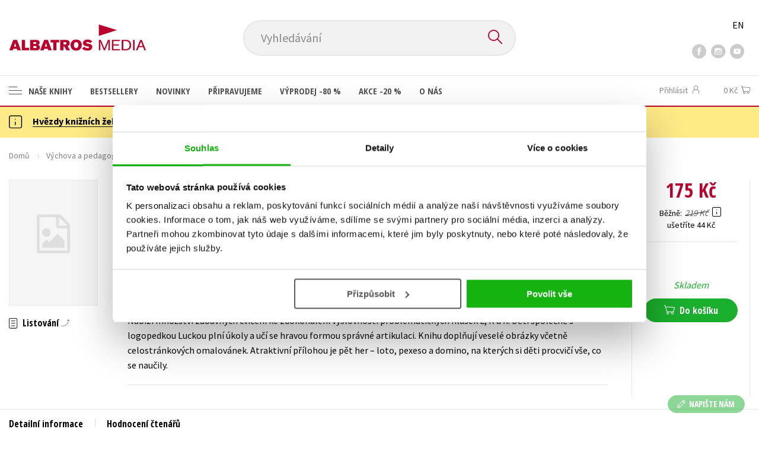

--- FILE ---
content_type: text/html; charset=utf-8
request_url: https://www.albatrosmedia.cz/tituly/81044612/naucte-sve-deti-rikat-l-r-r/
body_size: 16779
content:

<!DOCTYPE html>
<html lang="cs-CZ" class="no-js">
<head>
    <title>Naučte své děti říkat L, R, Ř  | Albatrosmedia.cz</title>

    

    <meta http-equiv="Content-Type" content="text/html; charset=UTF-8"/>
    <meta name="viewport" content="width=device-width, initial-scale=1">
    <meta name="msapplication-TileColor" content="#ffffff">
    <meta name="msapplication-TileImage" content="/Content/images/favicons/ms-icon-144x144.png">
    <meta name="theme-color" content="#ffffff">
    
    <link rel="canonical" href="https://www.albatrosmedia.cz/tituly/81044612/naucte-sve-deti-rikat-l-r-r/"/>

<meta name="robots" content="index, follow" />
<meta name="description" content="Publikace Naučte své děti říkat L, R, Ř je určena především rodičům, ale i odborníkům z řad logopedů a pedagogů. Nabízí množství zábavných cvičení ke zdokonalení výslovnosti problematických hlásek L, R a Ř. Děti společně s logopedkou Luckou plní úkol" /><meta property="og:description" content="Publikace Naučte své děti říkat L, R, Ř je určena především rodičům, ale i odborníkům z řad logopedů a pedagogů. Nabízí množství zábavných cvičení ke zdokonalení výslovnosti problematických hlásek L, R a Ř. Děti společně s logopedkou Luckou plní úkol" /><meta property="og:title" content="Naučte své děti říkat L, R, Ř " /><meta property="og:url" content="https://www.albatrosmedia.cz/tituly/81044612/naucte-sve-deti-rikat-l-r-r/" /><meta property="og:type" content="book" /><meta property="og:image" content="https://cdn.albatrosmedia.cz/Images/Product/81044612/?ts=637771001315370000" />
    

    
    <link rel="preconnect" href="https://cdn.albatrosmedia.cz/"/>
    <link rel="dns-prefetch" href="https://cdn.albatrosmedia.cz/"/>
    <link rel="dns-prefetch" href="https://fonts.googleapis.com/"/>

    
    <script type="1b1af079baf4082781886f6d-text/javascript">(function(w,d,s,l,i){w[l]=w[l]||[];w[l].push({'gtm.start':new Date().getTime(),event:'gtm.js'});var f=d.getElementsByTagName(s)[0],j=d.createElement(s),dl=l!='dataLayer'?'&l='+l:'';j.async=true;j.src='https://www.googletagmanager.com/gtm.js?id='+i+dl;f.parentNode.insertBefore(j,f); })(window, document, 'script', 'dataLayer', 'GTM-PQ8HBQ');</script>
    <script src="https://cdn.albatrosmedia.cz:443/Scripts/init.js?v=" type="1b1af079baf4082781886f6d-text/javascript"></script>

    <script src="https://cdn.albatrosmedia.cz:443/Scripts/vendor-base.min.js?v=" type="1b1af079baf4082781886f6d-text/javascript"></script>

    
<script src="https://cdn.albatrosmedia.cz:443/Scripts/vendor-main.min.js?v=" type="1b1af079baf4082781886f6d-text/javascript"></script>

    <script type="1b1af079baf4082781886f6d-text/javascript">var a="F7a8nd3%2fvoAMBK8dR3UWHg8yH%2flZLVWBxdA2nBhDMIOs62HKYAN2Xg%3d%3d",spSrc=("https:"==document.location.protocol?"https":"http")+"://tracker.mail-komplet.cz/tracker.js?instance="+encodeURI(a);document.write(unescape("%3Cscript src='"+spSrc+"' type='text/javascript'%3E%3C/script%3E"));</script><script async src="https://front.boldem.cz/boldem.js?uc=990451&wg=79fbc31e-44e8-47b3-9313-392ef563158a&sc=0" type="1b1af079baf4082781886f6d-text/javascript"></script> 
    <script type="1b1af079baf4082781886f6d-text/javascript" src='https://postback.affiliateport.eu/track.js'></script> 
<script type="1b1af079baf4082781886f6d-text/javascript">_AP_tracker.init();</script>
    <script src="/js/linksoft?l=1029&amp;v=1.78.1.0" type="1b1af079baf4082781886f6d-text/javascript"></script>
    <script type="1b1af079baf4082781886f6d-text/javascript">
        window.recaptchaOptions = { lang: "cs" };
        window.set('linksoft.url.back', function() { return '/'; });                    
        moment.locale('cs');
        (function($) { $.validator.unobtrusive.adapters.addBool("mustbetrue", "required"); }(jQuery));
    </script>

    <link href="https://fonts.googleapis.com/css?family=Open+Sans+Condensed:700|Source+Sans+Pro:400,600,700&amp;subset=latin-ext&display=swap" rel="stylesheet">
    <link href="/Content/main.css?v=5459c51725f6433b97e896a583a54c23" rel="stylesheet"/>

    

    

    
    <link rel="apple-touch-icon" sizes="57x57" href="/Content/images/favicons/apple-icon-57x57.png">
    <link rel="apple-touch-icon" sizes="60x60" href="/Content/images/favicons/apple-icon-60x60.png">
    <link rel="apple-touch-icon" sizes="72x72" href="/Content/images/favicons/apple-icon-72x72.png">
    <link rel="apple-touch-icon" sizes="76x76" href="/Content/images/favicons/apple-icon-76x76.png">
    <link rel="apple-touch-icon" sizes="114x114" href="/Content/images/favicons/apple-icon-114x114.png">
    <link rel="apple-touch-icon" sizes="120x120" href="/Content/images/favicons/apple-icon-120x120.png">
    <link rel="apple-touch-icon" sizes="144x144" href="/Content/images/favicons/apple-icon-144x144.png">
    <link rel="apple-touch-icon" sizes="152x152" href="/Content/images/favicons/apple-icon-152x152.png">
    <link rel="apple-touch-icon" sizes="180x180" href="/Content/images/favicons/apple-icon-180x180.png">
    <link rel="icon" type="image/png" sizes="192x192" href="/Content/images/favicons/android-icon-192x192.png">
    <link rel="icon" type="image/png" sizes="32x32" href="/Content/images/favicons/favicon-32x32.png">
    <link rel="icon" type="image/png" sizes="96x96" href="/Content/images/favicons/favicon-96x96.png">
    <link rel="icon" type="image/png" sizes="16x16" href="/Content/images/favicons/favicon-16x16.png">
    <link rel="manifest" href="/Content/images/favicons/manifest.json">
    

</head>

<body class='product-detail-body-wrap '>

<noscript><iframe src="https://www.googletagmanager.com/ns.html?id=GTM-PQ8HBQ" height="0" width="0" style="display:none;visibility:hidden"></iframe></noscript>
<script type="1b1af079baf4082781886f6d-text/javascript">window.dataLayer.push({"ecomm_prodid":"81044612","ecomm_pagetype":"product","ecomm_totalvalue":175.0,"ecomm_brand":"EDIKA","ecomm_publishinghouse":"EDIKA","category_name":"vychova-a-pedagogika"})</script>




<header class="header">
    <div class="container-fluid header__top">
        <a class="header__logo" role="banner" href="/">
            <img class="logo-main" src='/Content/images/albatrosmedia.svg' alt="AlbatrosMedia" width="232" height="46">
        </a>

<div class="header__search" role="search">
    <div data-component="SearchControl">
        <div class="suggesttion__wrap">
            <input id="search-input" type="text" name="Text" autocomplete="off" class="select input-search" placeholder="Vyhled&#225;v&#225;n&#237;" disabled="disabled">
            <button type="submit"><i class="icon--search"></i></button>
        </div>
    </div>
</div>

        <div class="header__social">
                <a target="_blank" class="fb" href="https://www.facebook.com/albatrosmediacz/"><i class="icon--facebook"></i></a>
                                        <a target="_blank" class="inst" href="https://www.instagram.com/albatrosmedia/"><i class="icon--instagram"></i></a>
                            <a target="_blank" class="yt" href="https://www.youtube.com/user/ALBATROSMEDIA01/"><i class="icon--youtube"></i></a>
                    </div>

        <div class="header__lang">
                <a href="/en">EN</a>
        </div>
    </div>

    <div class="header__bottom">
        <div class="container-fluid h-b__inner">
            <nav class="menu__wrap">
                <input class="hidden" type="checkbox" id="mobileMenuTrigger">
                <label for="mobileMenuTrigger" class="menu__btn-mobile">
                    <i class="burger-icon burger-icon--default"></i>&nbsp;
                    <span>Menu</span>
                </label>
                <ul id="mainMenu" class="menu" role="navigation">
        <li class="m-i__has-icon dropdown ">
        <a data-toggle="dropdown" class="dropdown-toggle" href="#">
            <i class="burger-icon"></i>
            Naše knihy
        </a>

        <ul class="submenu" role="menu">
            <li>
                <div class="menu__catalog">
                    <ul class='has-custom'>
        <li><a href="https://www.albatrosmedia.cz/c/hvezdy-kniznich-zebricku/" >AKCE -20 %</a></li>
        <li><a href="https://www.albatrosmedia.cz/c/vyprodej/" >V&#221;PRODEJ -80 %</a></li>
        <li><a href="https://www.albatrosmedia.cz/hledani/?Text=poukaz&amp;filter=%22notonlypurchasable%22%3Atrue" >✉️ D&#193;RKOV&#201; POUKAZY</a></li>
                            <li class="sep"></li>

                          <li><a href="/auto-moto/">Auto - moto</a></li>
  <li><a href="/beletrie-pro-deti/">Beletrie pro děti</a></li>
  <li><a href="/beletrie-pro-dospele/">Beletrie pro dospěl&#233;</a></li>
  <li><a href="/byznys-a-ekonomie/">Byznys a ekonomie</a></li>
  <li><a href="/cestovani/">Cestov&#225;n&#237;</a></li>
  <li><a href="/darkove-publikace/">D&#225;rkov&#233; publikace</a></li>
  <li><a href="/darkove-zbozi/">D&#225;rkov&#233; zbož&#237;</a></li>
  <li><a href="/digitalni-fotografie/">Digit&#225;ln&#237; fotografie</a></li>
  <li><a href="/esoterika-a-duchovni-svet/">Esoterika a duchovn&#237; svět</a></li>
  <li><a href="/historie-a-military/">Historie a military</a></li>
  <li><a href="/hobby/">Hobby</a></li>
  <li><a href="/jazyky/">Jazyky</a></li>
  <li><a href="/kalendare/">Kalend&#225;ře</a></li>
  <li><a href="/kariera-a-osobni-rozvoj/">Kari&#233;ra a osobn&#237; rozvoj</a></li>
  <li><a href="/komiks/">Komiks</a></li>
  <li><a href="/krizovky/">Kř&#237;žovky</a></li>
  <li><a href="/kucharky/">Kuchařky</a></li>
  <li><a href="/new-adult/">New Adult</a></li>
  <li><a href="/ostatni/">Ostatn&#237;</a></li>
  <li><a href="/pocitace/">Poč&#237;tače</a></li>
  <li><a href="/poezie/">Poezie</a></li>
  <li><a href="/popularne-naucna-pro-dospele/">Popul&#225;rně - naučn&#225; pro dospěl&#233;</a></li>
  <li><a href="/popularne-naucne-pro-deti/">Popul&#225;rně - naučn&#233; pro děti</a></li>
  <li><a href="/predskolaci/">Předškol&#225;ci</a></li>
  <li><a href="/priroda-a-zahrada/">Př&#237;roda a zahrada</a></li>
  <li><a href="/prirodni-vedy/">Př&#237;rodn&#237; vědy</a></li>
  <li><a href="/spolecnost-politika/">Společnost, politika</a></li>
  <li><a href="/technika-a-veda/">Technika a věda</a></li>
  <li><a href="/ucebnice/">Učebnice</a></li>
  <li><a href="/umeni-a-kultura/">Uměn&#237; a kultura</a></li>
  <li><a href="/vychova-a-pedagogika/">V&#253;chova a pedagogika</a></li>
  <li><a href="/young-adult/">Young adult</a></li>
  <li><a href="/zdravi-a-zivotni-styl/">Zdrav&#237; a životn&#237; styl</a></li>

                    </ul>
                </div>
                <hr>
                <div class="text-center">
                    <a class="btn btn--sm" href="/tituly/">Všechny tituly</a>
                </div>
            </li>
        </ul>
    </li>
        <li><a href="https://www.albatrosmedia.cz/bestsellery/" >BESTSELLERY</a></li>
        <li><a href="https://www.albatrosmedia.cz/novinky/" >NOVINKY</a></li>
        <li><a href="https://www.albatrosmedia.cz/pripravujeme/" >PŘIPRAVUJEME</a></li>
        <li><a href="https://www.albatrosmedia.cz/c/vyprodej/" >V&#221;PRODEJ -80 %</a></li>
        <li><a href="https://www.albatrosmedia.cz/c/hvezdy-kniznich-zebricku/" >AKCE -20 %</a></li>
        <li><a href="https://www.albatrosmedia.group/" target=&quot;_blank&quot;>O N&#193;S</a></li>

</ul>
            </nav>
                <div class="h-b__right">

<div class="header__user">
    <input type="hidden" id="customerInfoElement" value="" data-customer-id="0" data-is-anonymous="true"
           data-push-mode="1"/>
    <a href="#" data-toggle="modal" data-target="#loginBox">
        <span class="header__user-text">Přihl&#225;sit</span> <i class="icon--user"></i>
    </a>
</div>                    <div class="mini-cart" data-component="Cart" data-component-props="{&quot;cart&quot;:{&quot;giftItems&quot;:[],&quot;id&quot;:0,&quot;itemAmounts&quot;:[]}}">
        <div id="cartMenu" class="emptyCart">
            <a href="/kosik/"><span>    <span  class="text-nowrap">
        0 Kč
    </span>
</span><i class="icon--cart"></i></a>
        </div>
</div>                </div>
        </div>
    </div>

</header>


  <section class="warning__wrap warning__wrap--intro">
    <div class="container-fluid">
      <div class="warning warning--intro">
        <span class="warning__icon"><i class="icon--hint"></i></span>
        <span class="warning__message"><p><a href="https://www.albatrosmedia.cz/c/hvezdy-kniznich-zebricku/"><strong>Hvězdy knižn&iacute;ch žebř&iacute;čků: to nejlep&scaron;&iacute; se slevou 20 %</strong></a></p>
</span>
      </div>
    </div>
  </section>

<div class="main-container">


<div class="product">
<input type="hidden" id="productDetailSerializedDataElement" value="{&quot;item_internal_id&quot;:81044612,&quot;item_id&quot;:&quot;9788026617075&quot;,&quot;item_name&quot;:&quot;Naučte sv&#233; děti ř&#237;kat L, R, Ř &quot;,&quot;currency&quot;:&quot;CZK&quot;,&quot;discount&quot;:44.00,&quot;item_brand&quot;:&quot;EDIKA&quot;,&quot;price_with_vat&quot;:175.0,&quot;price&quot;:175.0,&quot;item_category&quot;:&quot;V&#253;chova a pedagogika&quot;}"/>
<section id="detailtop" class="product__top">

    <div class="container-fluid">
        <div class="breadcrumb__wrap">
    <ul class="breadcrumb">
        <li><a href="/">Domů</a></li>
            <li><a href="/vychova-a-pedagogika/">V&#253;chova a pedagogika</a></li>
                    <li><a href="/zanry/7797286/logopedie/">Logopedie</a></li>
                    <li class="active">Naučte sv&#233; děti ř&#237;kat L, R, Ř </li>
    </ul>
</div>

        <div class="prod-top-inner">
            <div class="product-top__header">
                <h1>Naučte sv&#233; děti ř&#237;kat L, R, Ř </h1>
                    <h2>S logopedkou Luckou</h2>
                                    <h3 class="product__author">	<span><a class="author" href="/autori/30249666/irena-sachova/">Irena Š&#225;chov&#225;</a></span>
</h3>
            </div>
            <div class="prod-top-left">
                <figure class="product__cover">
                    <a 
                             class="open-gallery" href="#productGallery" 
                    >
                        <img alt="Naučte sv&#233; děti ř&#237;kat L, R, Ř " data-src="https://cdn.albatrosmedia.cz/Images/Product/81044612/?width=300&amp;height=450&amp;ts=637771001315370000">
                    </a>
                    <div class="product__labels">
                        







                    </div>
                </figure>
                    <div class="product__under-cover">
                            <a href="#productGallery" class="open-gallery product__gallery-trigger">
                                <div>Listov&#225;n&#237;</div>
                            </a>
                                            </div>
            </div>

            <div class="product__details">
                <div class="product__descriptions">
                        <hr>
                                            <q class="font-weight-bold">S logopedkou Luckou zvl&#225;dnete L, R, Ř hravě! </q>

                        <div class="cms-text">Publikace Naučte své děti říkat L, R, Ř je určena především rodičům, ale i odborníkům z řad logopedů a pedagogů. Nabízí množství zábavných cvičení ke zdokonalení výslovnosti problematických hlásek L, R a Ř. Děti společně s logopedkou Luckou plní úkoly a učí se hravou formou správné artikulaci. Knihu doplňují veselé obrázky včetně celostránkových omalovánek. Atraktivní přílohou je pět her – loto, pexeso a domino, na kterých si děti procvičí vše, co se naučily.</div>

                                        <hr>
                </div>
            </div>
            <aside class="prod-det__aside">
                <div class="product__prices">
                        <span class="price__actual price__actual--lg">    <span  class="text-nowrap">
        175 Kč
    </span>
</span>
                            <div>
                                <div>
                                    <small class="product-retail-price">Běžně</small>
                                    <small class="price__previous price__previous--lg discounted-price">    <span  class="text-nowrap">
        219 Kč
    </span>
</small>
                                    &nbsp;<em data-toggle="tooltip" data-placement="bottom" data-original-title="Běžn&#225; maloobchodn&#237; cena (MOC) - je cena určena nakladatelstv&#237;m, za kterou je možn&#233; produkt standardně zakoupit u maloobchodn&#237;ch prodejců." class="icon--hint"></em>
                                </div>
                                <div class="product-discount-info discounted-price">
                                    <small>ušetř&#237;te 44 Kč</small>
                                </div>
                                <div class="lowest-price-30-days">
                                    <small>Nejnižš&#237; cena za 30 dn&#237;:     <span  class="text-nowrap">
        175 Kč
    </span>
</small>
                                </div>
                            </div>
                </div>
                <hr>

                <div class="aside__mid">
                    

        <i class="green">Skladem</i>


                    
        <div class="redirect-stop" data-component="AddToCart" data-component-args="{&quot;amountAvailable&quot;:1048,&quot;canPurchase&quot;:true,&quot;name&quot;:&quot;Naučte sv&#233; děti ř&#237;kat L, R, Ř &quot;,&quot;price&quot;:175.0,&quot;productId&quot;:81044612,&quot;totalAmountAvailable&quot;:1048}">
        </div>


                </div>
            </aside>
        </div>
    </div>
</section>

<div class="product__bot">
    <nav class="product__nav">
        <div class="container-fluid">
            <ul>
                <li>
                    <a href="#productInfos">Detailn&#237; informace</a>
                </li>

                
                
                <li>
                    <a href="#productUserReviews">Hodnocen&#237; čten&#225;řů</a>
                </li>



            </ul>

            <div class="p-nav__r-side">
                <a class="p-nav__cover" href="#detailtop" title="Naučte sv&#233; děti ř&#237;kat L, R, Ř ">
                    <img class="img__cover" alt="Naučte sv&#233; děti ř&#237;kat L, R, Ř " data-src="https://cdn.albatrosmedia.cz/Images/Product/81044612/?width=300&amp;height=450&amp;ts=637771001315370000">
                </a>
                <div class="p-nav__info">
                        <span class="price__actual price__actual--sm">
                                <span  class="text-nowrap">
        175 
    </span>

                            <em>
                                Kč<span> s DPH</span>
                            </em>
                        </span>
                    <i>Skladem</i>
                </div>

                    <div class="redirect-stop" data-component="AddToCart" data-component-args="{&quot;productId&quot;:81044612,&quot;tabIndex&quot;:0,&quot;formClass&quot;:&quot;add-to-cart-form&quot;,&quot;preorder&quot;:false,&quot;amountAvailable&quot;:1048,&quot;totalAmountAvailable&quot;:1048,&quot;price&quot;:175.0,&quot;productName&quot;:&quot;Naučte sv&#233; děti ř&#237;kat L, R, Ř &quot;,&quot;authors&quot;:[{&quot;Id&quot;:30249666,&quot;Name&quot;:&quot;Irena Š&#225;chov&#225;&quot;,&quot;TypeRef&quot;:&quot;01&quot;,&quot;Description&quot;:&quot;&quot;,&quot;Reference&quot;:&quot;AT011446&quot;,&quot;Url&quot;:&quot;https://www.albatrosmedia.cz/autori/30249666/irena-sachova/&quot;,&quot;AuthorImagePath&quot;:&quot;https://cdn.albatrosmedia.cz/Images/Author/30249666/?width=300&amp;height=450&quot;,&quot;IsActive&quot;:true,&quot;Priority&quot;:false}],&quot;commission&quot;:false,&quot;resultPrice&quot;:{&quot;percentageDiscount&quot;:20.0,&quot;nominalDiscount&quot;:44.00,&quot;finalPriceWithoutVat&quot;:175.0,&quot;standardPrice&quot;:219.00,&quot;finalPrice&quot;:175.0},&quot;categoryName&quot;:&quot;V&#253;chova a pedagogika&quot;,&quot;brandName&quot;:&quot;EDIKA&quot;,&quot;ean&quot;:&quot;9788026617075&quot;}">
                    </div>
            </div>
        </div>
    </nav>

    <div class="product__sections">
        <section data-section id="productInfos">
            <div class="container-fluid">
                <h2>Detailn&#237; informace</h2>
                <div class="product__infos">
                    <div class="product__params">
        <div class="product__param">
            <span>Ž&#225;nr</span>
            <span><a href="/zanry/7797286/logopedie/">logopedie</a><br/><a href="/zanry/59072183/logopedie/">logopedie</a>
</span>
        </div>
                            <div class="product__param">
            <span>Jazyk</span>
            <span><span >čeština</span>
</span>
        </div>
                            <div class="product__param">
            <span>Počet stran</span>
            <span><span  class="text-nowrap">
    56
</span></span>
        </div>
            <div class="product__param">
            <span>EAN</span>
            <span><span >9788026617075</span>
</span>
        </div>
            <div class="product__param">
            <span>Datum vyd&#225;n&#237;</span>
            <span>10.02.2022
</span>
        </div>
            <div class="product__param">
            <span>Věk od</span>
            <span><span  class="text-nowrap">
    4
</span></span>
        </div>
            <div class="product__param">
            <span>Form&#225;t</span>
            <span><span >210x297 mm</span>
</span>
        </div>
            <div class="product__param">
            <span>Nakladatelstv&#237;</span>
            <span><a href="/znacka/60018361/edika/">EDIKA</a></span>
        </div>
            <div class="product__param">
            <span>Edice</span>
            <span><a href="/edice/56388287/predskolakova-logopedie/">Předškol&#225;kova logopedie</a></span>
        </div>
            <div class="product__param">
            <span>Hmotnost</span>
            <span>0,304</span>
        </div>
            <div class="product__param">
            <span>Typ</span>
            <span><span>
    Kniha
</span></span>
        </div>
            <div class="product__param">
            <span>Vazba</span>
            <span><span >brožovaná, šitá 2 skobkami (sešitová)</span>
</span>
        </div>
    
</div>


                        <div class="p-i__long-anotation">
                                <div class="p__text">
                                    <p>Publikace Naučte své děti říkat L, R, Ř je určena především rodičům pro domácí procvičování problematických hlásek, ale i odborníkům z řad logopedů, speciálních pedagogů či učitelům v mateřských školách. Autorka Irena Šáchová, která čerpá ze své dlouholeté praxe klinické logopedky, uvádí ke každé hlásce přehledný a jasný návod, jak při jejím vyvození správně postupovat, a upozorňuje i na častá úskalí při procvičování. Pokynům snadno porozumí rodiče i děti, které knihou provází sympatická postavička logopedky Lucky. Úkoly a cvičení doplňují veselé obrázky Evy Obůrkové. Oblíbené popletené celostránkové obrázky si děti mohou vybarvit. Atraktivní příloha nabízí pět her ke zdokonalení výslovnosti a zpestření procvičování hlásek L, R, Ř – loto, pexeso a domino.</p>

<p>O autorce a ilustrátorce:</p>
<p>Mgr. Irena Šáchová & Eva Obůrková = sestry Süssovy, narozené v roce 1974 a 1967 v Praze. Mladší a hodnější Irena Šáchová pracuje jako klinická logopedka ve vlastní ordinaci v Praze-Radotíně, vystudovala obor speciální pedagogika na Pedagogické fakultě Univerzity Karlovy a působila rovněž jako logopedka v Jedličkově ústavu. Ve volném čase se věnuje rodině, má ráda vysokohorskou turistiku, splouvání řek, výlety přírodou, lyžování, prolézání zřícenin, strašení cizích dětí na bojovkách a přípravy všemožných soutěží; nerada vaří, a proto toho vždy vaří kotle.</p>
<p>Starší a hubatější Eva Obůrková je novinářka, reklamní textařka a ilustrátorka, specialistka na domácí cestovní ruch a rozdávání rad, kudy kam se vydat, zejména s dětmi a po Česku i bez nich a jinam. Pro nakladatelství Albatros/CPress napsala a ilustrovala řadu knížek o cestování, dlouhodobě spolupracuje s portálem Kudy z nudy, různými novinami, časopisy a agenturami.</p>
                                </div>
                        </div>

                        <div class="p-i__files downloads">
                            <h3 class="h4 p-i__title">Ke stažen&#237;</h3>
                            
<a tabindex="-1" target="_blank" href="https://cdn.albatrosmedia.cz/Files/Sample/39907740/?name=Uk&#225;zka.pdf">
      <i class="icon--file"><i>pdf</i></i>

  Uk&#225;zka.pdf
</a>
                        </div>
                </div>
            </div>
        </section>




        <section data-section id="productUserReviews" class="product__user-reviews form--in-white">
            <div class="container-fluid">
                <h2>
                    Hodnocen&#237; čten&#225;řů <em data-toggle="tooltip" data-placement="bottom" data-original-title="Všechna uživatelsk&#225; hodnocen&#237; na e-shopu Albatrosmedia.cz poch&#225;zej&#237; v&#253;hradně od registrovan&#253;ch uživatelů e-shopu s
ověřen&#253;m uživatelsk&#253;m &#250;čtem. V př&#237;padě, že považujete zobrazen&#233; uživatelsk&#233; hodnocen&#237; knihy za nespr&#225;vn&#233; či jinak
problematick&#233;, kontaktujte naši z&#225;kaznickou podporu na e-mailu: eshop@albatrosmedia.cz." class="icon--hint"></em>
                </h2>
                <div class="p-u-reviews__wrap"><div class='p-u-reviews__list p-u-reviews__list--nothing'>
    <div id="customerReviews">
        <input data-val="true" data-val-number="The field ProductId must be a number." data-val-required="Pole ProductId je povinné." id="ProductId" name="ProductId" type="hidden" value="81044612" />
        <input data-val="true" data-val-number="The field UserReviewsCount must be a number." data-val-required="Pole UserReviewsCount je povinné." id="UserReviewsCount" name="UserReviewsCount" type="hidden" value="0" />

            <em id="noUserReviewsCreated">V současn&#233; době nejsou vytvořena ž&#225;dn&#225; uživatelsk&#225; hodnocen&#237;.</em>
    </div>
    <div class="text-right p-r-1">
        <a class="link-more link-more--arrow link-more--down" href="#" id="nextCustomerXReviews">Dalš&#237; {x} hodnocen&#237;</a>
    </div>
</div>


<div class="p-u-reviews__add" >
    <h4>Vaše hodnocen&#237;</h4>
    
        <div>
            <p>Uživatelskou recenzi mohou vkl&#225;dat pouze registrovan&#237; uživatel&#233;</p>
            <a href="#" data-toggle="modal" data-target="#loginBox" class="btn btn--green "><i class="icon--user"></i>&nbsp;<span>Přihl&#225;sit</span></a>
        </div>
</div></div>
            </div>
        </section>



    </div>
</div>

<section class="product__buy-related">
            <div class="h1__style">
            <span>Mohlo by v&#225;s tak&#233; zaj&#237;mat</span>
        </div>
    <div class="carousel__wrap">
        <div data-carousel class=carousel>



<article class="carousel__item" data-id="94332796">
    <figure class="carousel__image">
        <a href="/tituly/94332796/zabavna-logopedie/">
            
            <img alt="Z&#225;bavn&#225; logopedie" data-lazy="https://cdn.albatrosmedia.cz/Images/Product/94332796/?width=180&amp;ts=638532221541330000"
                 src="/Content/images/img-placeholder-big.jpg">
        </a>
    </figure>

    <div class="carousel__content">
        <div class="c-content__inner">
            <h2><a href="/tituly/94332796/zabavna-logopedie/">Z&#225;bavn&#225; logopedie</a></h2>
                <div class="c-content__authors">	<span><a class="author" href="/autori/30249666/irena-sachova/">Irena Š&#225;chov&#225;</a></span>
</div>
                            <p>N&#225;cvik spr&#225;vn&#233; v&#253;slovnosti patř&#237; v mnoha rodin&#225;ch ke každodenn&#237; rutině. Proto je důležit&#233;, aby procv...</p>
                            <div class="redirect-stop" data-component="AddToCart" data-component-args="{&quot;productId&quot;:94332796,&quot;tabIndex&quot;:0,&quot;formClass&quot;:&quot;add-to-cart-form&quot;,&quot;preorder&quot;:false,&quot;amountAvailable&quot;:1059,&quot;totalAmountAvailable&quot;:1059,&quot;price&quot;:159.0,&quot;productName&quot;:&quot;Z&#225;bavn&#225; logopedie&quot;,&quot;authors&quot;:[{&quot;Id&quot;:30249666,&quot;Name&quot;:&quot;Irena Š&#225;chov&#225;&quot;,&quot;TypeRef&quot;:&quot;01&quot;,&quot;Description&quot;:&quot;&quot;,&quot;Reference&quot;:&quot;AT011446&quot;,&quot;Url&quot;:&quot;https://www.albatrosmedia.cz/autori/30249666/irena-sachova/&quot;,&quot;AuthorImagePath&quot;:&quot;https://cdn.albatrosmedia.cz/Images/Author/30249666/?width=300&amp;height=450&quot;,&quot;IsActive&quot;:true,&quot;Priority&quot;:false}],&quot;commission&quot;:true,&quot;resultPrice&quot;:{&quot;percentageDiscount&quot;:20.0,&quot;nominalDiscount&quot;:40.00,&quot;finalPriceWithoutVat&quot;:159.0,&quot;standardPrice&quot;:199.00,&quot;finalPrice&quot;:159.0},&quot;categoryName&quot;:&quot;V&#253;chova a pedagogika&quot;,&quot;brandName&quot;:&quot;Fragment&quot;,&quot;ean&quot;:&quot;9788025368695&quot;}"></div>
                            <div class="carousel__price product__prices product__prices--sm">
                    <span class="price__previous product-discount-info discounted-price">    <span  class="text-nowrap">
        199 Kč
    </span>
</span>
                    <span class="price__actual">    <span  class="text-nowrap">
        159 Kč
    </span>
</span>
                </div>
        </div>
        <a href="/tituly/94332796/zabavna-logopedie/" class="c-content__link"></a>
    </div>
</article>



<article class="carousel__item" data-id="70628409">
    <figure class="carousel__image">
        <a href="/tituly/70628409/pismenkova-logopedie/">
            
            <img alt="P&#237;smenkov&#225; logopedie" data-lazy="https://cdn.albatrosmedia.cz/Images/Product/70628409/?width=180&amp;ts=638526649161170000"
                 src="/Content/images/img-placeholder-big.jpg">
        </a>
    </figure>

    <div class="carousel__content">
        <div class="c-content__inner">
            <h2><a href="/tituly/70628409/pismenkova-logopedie/">P&#237;smenkov&#225; logopedie</a></h2>
                <div class="c-content__authors">	<span><a class="author" href="/autori/30249666/irena-sachova/">Irena Š&#225;chov&#225;</a></span>
</div>
                            <p>Ned&#237;lnou souč&#225;st&#237; spr&#225;vn&#233; v&#253;slovnosti je schopnost tvořit všechny hl&#225;sky. K tomu je potřeba umět dob...</p>
                            <div class="redirect-stop" data-component="AddToCart" data-component-args="{&quot;productId&quot;:70628409,&quot;tabIndex&quot;:0,&quot;formClass&quot;:&quot;add-to-cart-form&quot;,&quot;preorder&quot;:false,&quot;amountAvailable&quot;:728,&quot;totalAmountAvailable&quot;:728,&quot;price&quot;:183.0,&quot;productName&quot;:&quot;P&#237;smenkov&#225; logopedie&quot;,&quot;authors&quot;:[{&quot;Id&quot;:30249666,&quot;Name&quot;:&quot;Irena Š&#225;chov&#225;&quot;,&quot;TypeRef&quot;:&quot;01&quot;,&quot;Description&quot;:&quot;&quot;,&quot;Reference&quot;:&quot;AT011446&quot;,&quot;Url&quot;:&quot;https://www.albatrosmedia.cz/autori/30249666/irena-sachova/&quot;,&quot;AuthorImagePath&quot;:&quot;https://cdn.albatrosmedia.cz/Images/Author/30249666/?width=300&amp;height=450&quot;,&quot;IsActive&quot;:true,&quot;Priority&quot;:false}],&quot;commission&quot;:true,&quot;resultPrice&quot;:{&quot;percentageDiscount&quot;:20.0,&quot;nominalDiscount&quot;:46.00,&quot;finalPriceWithoutVat&quot;:183.0,&quot;standardPrice&quot;:229.00,&quot;finalPrice&quot;:183.0},&quot;categoryName&quot;:&quot;V&#253;chova a pedagogika&quot;,&quot;brandName&quot;:&quot;Fragment&quot;,&quot;ean&quot;:&quot;9788025358955&quot;}"></div>
                            <div class="carousel__price product__prices product__prices--sm">
                    <span class="price__previous product-discount-info discounted-price">    <span  class="text-nowrap">
        229 Kč
    </span>
</span>
                    <span class="price__actual">    <span  class="text-nowrap">
        183 Kč
    </span>
</span>
                </div>
        </div>
        <a href="/tituly/70628409/pismenkova-logopedie/" class="c-content__link"></a>
    </div>
</article>



<article class="carousel__item" data-id="60627112">
    <figure class="carousel__image">
        <a href="/tituly/60627112/naucte-sve-deti-rikat-d-t-n/">
            
            <img alt="Naučte sv&#233; děti ř&#237;kat Ď, Ť, Ň" data-lazy="https://cdn.albatrosmedia.cz/Images/Product/60627112/?width=180&amp;ts=638485548151130000"
                 src="/Content/images/img-placeholder-big.jpg">
        </a>
    </figure>

    <div class="carousel__content">
        <div class="c-content__inner">
            <h2><a href="/tituly/60627112/naucte-sve-deti-rikat-d-t-n/">Naučte sv&#233; děti ř&#237;kat Ď, Ť, Ň</a></h2>
                <div class="c-content__authors">	<span><a class="author" href="/autori/30249666/irena-sachova/">Irena Š&#225;chov&#225;</a></span>
</div>
                            <p>Publikace Naučte sv&#233; děti ř&#237;kat Ď, Ť, Ň  je určena předevš&#237;m rodičům, ale i odborn&#237;kům z řad logoped...</p>
                            <div class="redirect-stop" data-component="AddToCart" data-component-args="{&quot;productId&quot;:60627112,&quot;tabIndex&quot;:0,&quot;formClass&quot;:&quot;add-to-cart-form&quot;,&quot;preorder&quot;:false,&quot;amountAvailable&quot;:754,&quot;totalAmountAvailable&quot;:754,&quot;price&quot;:175.0,&quot;productName&quot;:&quot;Naučte sv&#233; děti ř&#237;kat Ď, Ť, Ň&quot;,&quot;authors&quot;:[{&quot;Id&quot;:30249666,&quot;Name&quot;:&quot;Irena Š&#225;chov&#225;&quot;,&quot;TypeRef&quot;:&quot;01&quot;,&quot;Description&quot;:&quot;&quot;,&quot;Reference&quot;:&quot;AT011446&quot;,&quot;Url&quot;:&quot;https://www.albatrosmedia.cz/autori/30249666/irena-sachova/&quot;,&quot;AuthorImagePath&quot;:&quot;https://cdn.albatrosmedia.cz/Images/Author/30249666/?width=300&amp;height=450&quot;,&quot;IsActive&quot;:true,&quot;Priority&quot;:false}],&quot;commission&quot;:true,&quot;resultPrice&quot;:{&quot;percentageDiscount&quot;:20.0,&quot;nominalDiscount&quot;:44.00,&quot;finalPriceWithoutVat&quot;:175.0,&quot;standardPrice&quot;:219.00,&quot;finalPrice&quot;:175.0},&quot;categoryName&quot;:&quot;V&#253;chova a pedagogika&quot;,&quot;brandName&quot;:&quot;EDIKA&quot;,&quot;ean&quot;:&quot;9788026617310&quot;}"></div>
                            <div class="carousel__price product__prices product__prices--sm">
                    <span class="price__previous product-discount-info discounted-price">    <span  class="text-nowrap">
        219 Kč
    </span>
</span>
                    <span class="price__actual">    <span  class="text-nowrap">
        175 Kč
    </span>
</span>
                </div>
        </div>
        <a href="/tituly/60627112/naucte-sve-deti-rikat-d-t-n/" class="c-content__link"></a>
    </div>
</article>



<article class="carousel__item" data-id="77474531">
    <figure class="carousel__image">
        <a href="/tituly/77474531/zabavna-logopedie/">
            
            <img alt="Z&#225;bavn&#225; logopedie" data-lazy="https://cdn.albatrosmedia.cz/Images/Product/77474531/?width=180&amp;ts=638532221541330000"
                 src="/Content/images/img-placeholder-big.jpg">
        </a>
    </figure>

    <div class="carousel__content">
        <div class="c-content__inner">
            <h2><a href="/tituly/77474531/zabavna-logopedie/">Z&#225;bavn&#225; logopedie</a></h2>
                <div class="c-content__authors">	<span><a class="author" href="/autori/30249666/irena-sachova/">Irena Š&#225;chov&#225;</a></span>
</div>
                            <p>N&#225;cvik spr&#225;vn&#233; v&#253;slovnosti patř&#237; v mnoha rodin&#225;ch ke každodenn&#237; rutině. Proto je důležit&#233;, aby procv...</p>
                            <div class="redirect-stop" data-component="AddToCart" data-component-args="{&quot;productId&quot;:77474531,&quot;tabIndex&quot;:0,&quot;formClass&quot;:&quot;add-to-cart-form&quot;,&quot;preorder&quot;:false,&quot;amountAvailable&quot;:64,&quot;totalAmountAvailable&quot;:64,&quot;price&quot;:135.0,&quot;productName&quot;:&quot;Z&#225;bavn&#225; logopedie&quot;,&quot;authors&quot;:[{&quot;Id&quot;:30249666,&quot;Name&quot;:&quot;Irena Š&#225;chov&#225;&quot;,&quot;TypeRef&quot;:&quot;01&quot;,&quot;Description&quot;:&quot;&quot;,&quot;Reference&quot;:&quot;AT011446&quot;,&quot;Url&quot;:&quot;https://www.albatrosmedia.cz/autori/30249666/irena-sachova/&quot;,&quot;AuthorImagePath&quot;:&quot;https://cdn.albatrosmedia.cz/Images/Author/30249666/?width=300&amp;height=450&quot;,&quot;IsActive&quot;:true,&quot;Priority&quot;:false}],&quot;commission&quot;:true,&quot;resultPrice&quot;:{&quot;percentageDiscount&quot;:20.0,&quot;nominalDiscount&quot;:34.00,&quot;finalPriceWithoutVat&quot;:135.0,&quot;standardPrice&quot;:169.00,&quot;finalPrice&quot;:135.0},&quot;categoryName&quot;:&quot;V&#253;chova a pedagogika&quot;,&quot;brandName&quot;:&quot;Fragment&quot;,&quot;ean&quot;:&quot;9788025351468&quot;}"></div>
                            <div class="carousel__price product__prices product__prices--sm">
                    <span class="price__previous product-discount-info discounted-price">    <span  class="text-nowrap">
        169 Kč
    </span>
</span>
                    <span class="price__actual">    <span  class="text-nowrap">
        135 Kč
    </span>
</span>
                </div>
        </div>
        <a href="/tituly/77474531/zabavna-logopedie/" class="c-content__link"></a>
    </div>
</article>



<article class="carousel__item" data-id="38178693">
    <figure class="carousel__image">
        <a href="/tituly/38178693/pohadkova-logopedie-boudo-budko-kdo-v-tobe-prebyva/">
            
            <img alt="Poh&#225;dkov&#225; logopedie - Boudo, budko, kdo v tobě přeb&#253;v&#225;?" data-lazy="https://cdn.albatrosmedia.cz/Images/Product/38178693/?width=180&amp;ts=638485548151130000"
                 src="/Content/images/img-placeholder-big.jpg">
        </a>
    </figure>

    <div class="carousel__content">
        <div class="c-content__inner">
            <h2><a href="/tituly/38178693/pohadkova-logopedie-boudo-budko-kdo-v-tobe-prebyva/">Poh&#225;dkov&#225; logopedie - Boudo, budko, kdo v tobě přeb&#253;v&#225;?</a></h2>
                <div class="c-content__authors">	<span><a class="author" href="/autori/30249666/irena-sachova/">Irena Š&#225;chov&#225;</a></span>
</div>
                            <p>Soubor logopedick&#253;ch cvičen&#237; na rozvoj řeči připraven&#253; ve spolupr&#225;ci s klinickou logopedkou pracuje ...</p>
                            <div class="redirect-stop" data-component="AddToCart" data-component-args="{&quot;productId&quot;:38178693,&quot;tabIndex&quot;:0,&quot;formClass&quot;:&quot;add-to-cart-form&quot;,&quot;preorder&quot;:false,&quot;amountAvailable&quot;:14,&quot;totalAmountAvailable&quot;:14,&quot;price&quot;:103.0,&quot;productName&quot;:&quot;Poh&#225;dkov&#225; logopedie - Boudo, budko, kdo v tobě přeb&#253;v&#225;?&quot;,&quot;authors&quot;:[{&quot;Id&quot;:30249666,&quot;Name&quot;:&quot;Irena Š&#225;chov&#225;&quot;,&quot;TypeRef&quot;:&quot;01&quot;,&quot;Description&quot;:&quot;&quot;,&quot;Reference&quot;:&quot;AT011446&quot;,&quot;Url&quot;:&quot;https://www.albatrosmedia.cz/autori/30249666/irena-sachova/&quot;,&quot;AuthorImagePath&quot;:&quot;https://cdn.albatrosmedia.cz/Images/Author/30249666/?width=300&amp;height=450&quot;,&quot;IsActive&quot;:true,&quot;Priority&quot;:false}],&quot;commission&quot;:true,&quot;resultPrice&quot;:{&quot;percentageDiscount&quot;:20.0,&quot;nominalDiscount&quot;:26.00,&quot;finalPriceWithoutVat&quot;:103.0,&quot;standardPrice&quot;:129.00,&quot;finalPrice&quot;:103.0},&quot;categoryName&quot;:&quot;V&#253;chova a pedagogika&quot;,&quot;brandName&quot;:&quot;Fragment&quot;,&quot;ean&quot;:&quot;9788025333044&quot;}"></div>
                            <div class="carousel__price product__prices product__prices--sm">
                    <span class="price__previous product-discount-info discounted-price">    <span  class="text-nowrap">
        129 Kč
    </span>
</span>
                    <span class="price__actual">    <span  class="text-nowrap">
        103 Kč
    </span>
</span>
                </div>
        </div>
        <a href="/tituly/38178693/pohadkova-logopedie-boudo-budko-kdo-v-tobe-prebyva/" class="c-content__link"></a>
    </div>
</article>



<article class="carousel__item" data-id="98814455">
    <figure class="carousel__image">
        <a href="/tituly/98814455/slovickovo/">
                    <i class="p-label p-label--lang"
           data-toggle="tooltip"
           data-original-title="slovenština"
           style='background-image: url(/Content/images/svg/flags/4x3/sk.svg);'></i>

            <img alt="Slov&#237;čkovo (slovensky)" data-lazy="https://cdn.albatrosmedia.cz/Images/Product/98814455/?width=180&amp;ts=638907177155830000"
                 src="/Content/images/img-placeholder-big.jpg">
        </a>
    </figure>

    <div class="carousel__content">
        <div class="c-content__inner">
            <h2><a href="/tituly/98814455/slovickovo/">Slov&#237;čkovo (slovensky)</a></h2>
                <div class="c-content__authors">	<span><a class="author" href="/autori/96797312/olga-tokarova/">Oľga Tok&#225;rov&#225;</a>,</span> <span><a class="author" href="/autori/96797354/kristina-schweighoferova/">Krist&#237;na Schweighoferov&#225;</a>,</span> <span><a class="author" href="/autori/96797389/alexandra-tupa/">Alexandra Tup&#225;</a></span>
</div>
                            <p>Vitajte v Slov&#237;čkove!
Slovn&#225; z&#225;soba je nosn&#253;m pilierom jazyka a reči. Tento pracovn&#253; zošit pom&#225;ha de...</p>
                            <div class="redirect-stop" data-component="AddToCart" data-component-args="{&quot;productId&quot;:98814455,&quot;tabIndex&quot;:0,&quot;formClass&quot;:&quot;add-to-cart-form&quot;,&quot;preorder&quot;:false,&quot;amountAvailable&quot;:5,&quot;totalAmountAvailable&quot;:5,&quot;price&quot;:199.0,&quot;productName&quot;:&quot;Slov&#237;čkovo (slovensky)&quot;,&quot;authors&quot;:[{&quot;Id&quot;:96797312,&quot;Name&quot;:&quot;Oľga Tok&#225;rov&#225;&quot;,&quot;TypeRef&quot;:&quot;01&quot;,&quot;Description&quot;:&quot;&quot;,&quot;Reference&quot;:&quot;AS000880&quot;,&quot;Url&quot;:&quot;https://www.albatrosmedia.cz/autori/96797312/olga-tokarova/&quot;,&quot;AuthorImagePath&quot;:&quot;https://cdn.albatrosmedia.cz/Images/Author/96797312/?width=300&amp;height=450&quot;,&quot;IsActive&quot;:true,&quot;Priority&quot;:false},{&quot;Id&quot;:96797354,&quot;Name&quot;:&quot;Krist&#237;na Schweighoferov&#225;&quot;,&quot;TypeRef&quot;:&quot;01&quot;,&quot;Description&quot;:&quot;&quot;,&quot;Reference&quot;:&quot;AS000881&quot;,&quot;Url&quot;:&quot;https://www.albatrosmedia.cz/autori/96797354/kristina-schweighoferova/&quot;,&quot;AuthorImagePath&quot;:&quot;https://cdn.albatrosmedia.cz/Images/Author/96797354/?width=300&amp;height=450&quot;,&quot;IsActive&quot;:true,&quot;Priority&quot;:false},{&quot;Id&quot;:96797389,&quot;Name&quot;:&quot;Alexandra Tup&#225;&quot;,&quot;TypeRef&quot;:&quot;01&quot;,&quot;Description&quot;:&quot;&quot;,&quot;Reference&quot;:&quot;AS000882&quot;,&quot;Url&quot;:&quot;https://www.albatrosmedia.cz/autori/96797389/alexandra-tupa/&quot;,&quot;AuthorImagePath&quot;:&quot;https://cdn.albatrosmedia.cz/Images/Author/96797389/?width=300&amp;height=450&quot;,&quot;IsActive&quot;:true,&quot;Priority&quot;:false}],&quot;commission&quot;:true,&quot;resultPrice&quot;:{&quot;percentageDiscount&quot;:20.0,&quot;nominalDiscount&quot;:50.00,&quot;finalPriceWithoutVat&quot;:199.0,&quot;standardPrice&quot;:249.00,&quot;finalPrice&quot;:199.0},&quot;categoryName&quot;:&quot;V&#253;chova a pedagogika&quot;,&quot;brandName&quot;:&quot;ALBATROS&quot;,&quot;ean&quot;:&quot;9788056648834&quot;}"></div>
                            <div class="carousel__price product__prices product__prices--sm">
                    <span class="price__previous product-discount-info discounted-price">    <span  class="text-nowrap">
        249 Kč
    </span>
</span>
                    <span class="price__actual">    <span  class="text-nowrap">
        199 Kč
    </span>
</span>
                </div>
        </div>
        <a href="/tituly/98814455/slovickovo/" class="c-content__link"></a>
    </div>
</article>



<article class="carousel__item" data-id="101592186">
    <figure class="carousel__image">
        <a href="/tituly/101592186/prvni-krucky-ke-spravne-vyslovnosti/">
            
            <img alt="Prvn&#237; krůčky ke spr&#225;vn&#233; v&#253;slovnosti" data-lazy="https://cdn.albatrosmedia.cz/Images/Product/101592186/?width=180&amp;ts=638948652427500000"
                 src="/Content/images/img-placeholder-big.jpg">
        </a>
    </figure>

    <div class="carousel__content">
        <div class="c-content__inner">
            <h2><a href="/tituly/101592186/prvni-krucky-ke-spravne-vyslovnosti/">Prvn&#237; krůčky ke spr&#225;vn&#233; v&#253;slovnosti</a></h2>
                <div class="c-content__authors">	<span><a class="author" href="/autori/101592233/petra-nejedla/">Petra Nejedl&#225;</a></span>
</div>
                            <p>Publikace citlivě ukazuje, jak v logopedii postupovat krůček po krůčku, s ohledem na pozitivn&#237; motiv...</p>
                            <div class="redirect-stop" data-component="AddToCart" data-component-args="{&quot;productId&quot;:101592186,&quot;tabIndex&quot;:0,&quot;formClass&quot;:&quot;add-to-cart-form&quot;,&quot;preorder&quot;:false,&quot;amountAvailable&quot;:8,&quot;totalAmountAvailable&quot;:8,&quot;price&quot;:232.0,&quot;productName&quot;:&quot;Prvn&#237; krůčky ke spr&#225;vn&#233; v&#253;slovnosti&quot;,&quot;authors&quot;:[{&quot;Id&quot;:101592233,&quot;Name&quot;:&quot;Petra Nejedl&#225;&quot;,&quot;TypeRef&quot;:&quot;01&quot;,&quot;Description&quot;:&quot;&quot;,&quot;Reference&quot;:&quot;AT024454&quot;,&quot;Url&quot;:&quot;https://www.albatrosmedia.cz/autori/101592233/petra-nejedla/&quot;,&quot;AuthorImagePath&quot;:&quot;https://cdn.albatrosmedia.cz/Images/Author/101592233/?width=300&amp;height=450&quot;,&quot;IsActive&quot;:true,&quot;Priority&quot;:false}],&quot;commission&quot;:true,&quot;resultPrice&quot;:{&quot;percentageDiscount&quot;:20.0,&quot;nominalDiscount&quot;:58.00,&quot;finalPriceWithoutVat&quot;:232.0,&quot;standardPrice&quot;:290.00,&quot;finalPrice&quot;:232.0},&quot;categoryName&quot;:&quot;V&#253;chova a pedagogika&quot;,&quot;brandName&quot;:&quot;Pasparta&quot;,&quot;ean&quot;:&quot;9788088648314&quot;}"></div>
                            <div class="carousel__price product__prices product__prices--sm">
                    <span class="price__previous product-discount-info discounted-price">    <span  class="text-nowrap">
        290 Kč
    </span>
</span>
                    <span class="price__actual">    <span  class="text-nowrap">
        232 Kč
    </span>
</span>
                </div>
        </div>
        <a href="/tituly/101592186/prvni-krucky-ke-spravne-vyslovnosti/" class="c-content__link"></a>
    </div>
</article>



<article class="carousel__item" data-id="100961746">
    <figure class="carousel__image">
        <a href="/tituly/100961746/jak-pomoci-svemu-diteti-s-vadou-reci-2-vydani/">
            
            <img alt="Jak pomoci sv&#233;mu d&#237;těti s vadou řeči (2. vyd&#225;n&#237;)" data-lazy="https://cdn.albatrosmedia.cz/Images/Product/100961746/?width=180&amp;ts=638911499801970000"
                 src="/Content/images/img-placeholder-big.jpg">
        </a>
    </figure>

    <div class="carousel__content">
        <div class="c-content__inner">
            <h2><a href="/tituly/100961746/jak-pomoci-svemu-diteti-s-vadou-reci-2-vydani/">Jak pomoci sv&#233;mu d&#237;těti s vadou řeči (2. vyd&#225;n&#237;)</a></h2>
                <div class="c-content__authors">	<span><a class="author" href="/autori/100961751/eva-kolesova/">Eva Kolesov&#225;</a></span>
</div>
                            <p>Kniha je určena pro rodiče, kteř&#237; maj&#237; doma d&#237;tě s vadou řeči a nev&#237; si s n&#237; rady, nebo si nejsou ji...</p>
                            <div class="redirect-stop" data-component="AddToCart" data-component-args="{&quot;productId&quot;:100961746,&quot;tabIndex&quot;:0,&quot;formClass&quot;:&quot;add-to-cart-form&quot;,&quot;preorder&quot;:false,&quot;amountAvailable&quot;:11,&quot;totalAmountAvailable&quot;:11,&quot;price&quot;:256.0,&quot;productName&quot;:&quot;Jak pomoci sv&#233;mu d&#237;těti s vadou řeči (2. vyd&#225;n&#237;)&quot;,&quot;authors&quot;:[{&quot;Id&quot;:100961751,&quot;Name&quot;:&quot;Eva Kolesov&#225;&quot;,&quot;TypeRef&quot;:&quot;01&quot;,&quot;Description&quot;:&quot;&quot;,&quot;Reference&quot;:&quot;AT024335&quot;,&quot;Url&quot;:&quot;https://www.albatrosmedia.cz/autori/100961751/eva-kolesova/&quot;,&quot;AuthorImagePath&quot;:&quot;https://cdn.albatrosmedia.cz/Images/Author/100961751/?width=300&amp;height=450&quot;,&quot;IsActive&quot;:true,&quot;Priority&quot;:false}],&quot;commission&quot;:true,&quot;resultPrice&quot;:{&quot;percentageDiscount&quot;:20.0,&quot;nominalDiscount&quot;:64.00,&quot;finalPriceWithoutVat&quot;:256.0,&quot;standardPrice&quot;:320.00,&quot;finalPrice&quot;:256.0},&quot;categoryName&quot;:&quot;V&#253;chova a pedagogika&quot;,&quot;brandName&quot;:&quot;Pasparta&quot;,&quot;ean&quot;:&quot;9788088648321&quot;}"></div>
                            <div class="carousel__price product__prices product__prices--sm">
                    <span class="price__previous product-discount-info discounted-price">    <span  class="text-nowrap">
        320 Kč
    </span>
</span>
                    <span class="price__actual">    <span  class="text-nowrap">
        256 Kč
    </span>
</span>
                </div>
        </div>
        <a href="/tituly/100961746/jak-pomoci-svemu-diteti-s-vadou-reci-2-vydani/" class="c-content__link"></a>
    </div>
</article>



<article class="carousel__item" data-id="98937787">
    <figure class="carousel__image">
        <a href="/tituly/98937787/rozvoj-reci-zvuky-a-slabiky/">
            
            <img alt="Rozvoj řeči – zvuky a slabiky" data-lazy="https://cdn.albatrosmedia.cz/Images/Product/98937787/?width=180&amp;ts=638785352806370000"
                 src="/Content/images/img-placeholder-big.jpg">
        </a>
    </figure>

    <div class="carousel__content">
        <div class="c-content__inner">
            <h2><a href="/tituly/98937787/rozvoj-reci-zvuky-a-slabiky/">Rozvoj řeči – zvuky a slabiky</a></h2>
                <div class="c-content__authors">	<span><a class="author" href="/autori/42592685/petra-laura-maxova/">Petra Laura Maxov&#225;</a></span>
</div>
                            <p>Kniha obsahuje origin&#225;ln&#237; hry a n&#225;pady pro rozvoj komunikačn&#237;ch dovednost&#237; dět&#237; od 3 let. Jelikož js...</p>
                            <div class="redirect-stop" data-component="AddToCart" data-component-args="{&quot;productId&quot;:98937787,&quot;tabIndex&quot;:0,&quot;formClass&quot;:&quot;add-to-cart-form&quot;,&quot;preorder&quot;:false,&quot;amountAvailable&quot;:143,&quot;totalAmountAvailable&quot;:143,&quot;price&quot;:175.0,&quot;productName&quot;:&quot;Rozvoj řeči – zvuky a slabiky&quot;,&quot;authors&quot;:[{&quot;Id&quot;:42592685,&quot;Name&quot;:&quot;Petra Laura Maxov&#225;&quot;,&quot;TypeRef&quot;:&quot;01&quot;,&quot;Description&quot;:&quot;Petra Laura Maxov&#225; je zkušen&#225; odbornice v oboru předškoln&#237; a speci&#225;ln&#237; pedagogiky. V&#253;chově a vzděl&#225;v&#225;n&#237; dět&#237; se věnuje v&#237;ce než třicet let. V roce 2001 absolvovala na Univerzitě Karlově v Praze obor speci&#225;ln&#237; pedagogika – logopedie, etopedie. V roce 2005 absolvovala na Masarykově univerzitě v Brně obor speci&#225;ln&#237; pedagogika – logopedie, surdopedie, diagnostika předškoln&#237;ho a mladš&#237;ho školn&#237;ho věku. V roce 2008 založila jednu z prvn&#237;ch soukrom&#253;ch škol v Praze 9 akreditovan&#253;ch ministerstvem školstv&#237;. V současnosti se věnuje ambulantn&#237; p&#233;či, poradensk&#253;m a konzultačn&#237;m služb&#225;m, včetně diagnostiky předškoln&#237;ch dět&#237; a jejich př&#237;pravy na vstup do z&#225;kladn&#237; školy.\n&quot;,&quot;Reference&quot;:&quot;AT013945&quot;,&quot;Url&quot;:&quot;https://www.albatrosmedia.cz/autori/42592685/petra-laura-maxova/&quot;,&quot;AuthorImagePath&quot;:&quot;https://cdn.albatrosmedia.cz/Images/Author/42592685/?width=300&amp;height=450&amp;ts=637496103863500000&quot;,&quot;IsActive&quot;:true,&quot;Priority&quot;:false}],&quot;commission&quot;:true,&quot;resultPrice&quot;:{&quot;percentageDiscount&quot;:20.0,&quot;nominalDiscount&quot;:44.00,&quot;finalPriceWithoutVat&quot;:175.0,&quot;standardPrice&quot;:219.00,&quot;finalPrice&quot;:175.0},&quot;categoryName&quot;:&quot;V&#253;chova a pedagogika&quot;,&quot;brandName&quot;:&quot;EDIKA&quot;,&quot;ean&quot;:&quot;9788026620747&quot;}"></div>
                            <div class="carousel__price product__prices product__prices--sm">
                    <span class="price__previous product-discount-info discounted-price">    <span  class="text-nowrap">
        219 Kč
    </span>
</span>
                    <span class="price__actual">    <span  class="text-nowrap">
        175 Kč
    </span>
</span>
                </div>
        </div>
        <a href="/tituly/98937787/rozvoj-reci-zvuky-a-slabiky/" class="c-content__link"></a>
    </div>
</article>



<article class="carousel__item" data-id="86713553">
    <figure class="carousel__image">
        <a href="/tituly/86713553/logopedie-nejen-na-prazdniny/">
            
            <img alt="Logopedie nejen na pr&#225;zdniny" data-lazy="https://cdn.albatrosmedia.cz/Images/Product/86713553/?width=180&amp;ts=638754259748370000"
                 src="/Content/images/img-placeholder-big.jpg">
        </a>
    </figure>

    <div class="carousel__content">
        <div class="c-content__inner">
            <h2><a href="/tituly/86713553/logopedie-nejen-na-prazdniny/">Logopedie nejen na pr&#225;zdniny</a></h2>
                <div class="c-content__authors">	<span><a class="author" href="/autori/35142160/jana-havlickova/">Jana Havl&#237;čkov&#225;</a>,</span> <span><a class="author" href="/autori/35142183/ilona-eichlerova/">Ilona Eichlerov&#225;</a></span>
</div>
                            <p>M&#225;te před sebou cestu na pr&#225;zdniny nebo v&#253;let za babičkou? Dlouhou chv&#237;li v autě, ve vlaku, na chalu...</p>
                            <div class="redirect-stop" data-component="AddToCart" data-component-args="{&quot;productId&quot;:86713553,&quot;tabIndex&quot;:0,&quot;formClass&quot;:&quot;add-to-cart-form&quot;,&quot;preorder&quot;:false,&quot;amountAvailable&quot;:627,&quot;totalAmountAvailable&quot;:627,&quot;price&quot;:199.0,&quot;productName&quot;:&quot;Logopedie nejen na pr&#225;zdniny&quot;,&quot;authors&quot;:[{&quot;Id&quot;:35142160,&quot;Name&quot;:&quot;Jana Havl&#237;čkov&#225;&quot;,&quot;TypeRef&quot;:&quot;01&quot;,&quot;Description&quot;:&quot;&quot;,&quot;Reference&quot;:&quot;AT012199&quot;,&quot;Url&quot;:&quot;https://www.albatrosmedia.cz/autori/35142160/jana-havlickova/&quot;,&quot;AuthorImagePath&quot;:&quot;https://cdn.albatrosmedia.cz/Images/Author/35142160/?width=300&amp;height=450&quot;,&quot;IsActive&quot;:true,&quot;Priority&quot;:false},{&quot;Id&quot;:35142183,&quot;Name&quot;:&quot;Ilona Eichlerov&#225;&quot;,&quot;TypeRef&quot;:&quot;01&quot;,&quot;Description&quot;:&quot;&quot;,&quot;Reference&quot;:&quot;AT012200&quot;,&quot;Url&quot;:&quot;https://www.albatrosmedia.cz/autori/35142183/ilona-eichlerova/&quot;,&quot;AuthorImagePath&quot;:&quot;https://cdn.albatrosmedia.cz/Images/Author/35142183/?width=300&amp;height=450&quot;,&quot;IsActive&quot;:true,&quot;Priority&quot;:false}],&quot;commission&quot;:true,&quot;resultPrice&quot;:{&quot;percentageDiscount&quot;:20.0,&quot;nominalDiscount&quot;:50.00,&quot;finalPriceWithoutVat&quot;:199.0,&quot;standardPrice&quot;:249.00,&quot;finalPrice&quot;:199.0},&quot;categoryName&quot;:&quot;Popul&#225;rně - naučn&#233; pro děti&quot;,&quot;brandName&quot;:&quot;Fragment&quot;,&quot;ean&quot;:&quot;9788025372241&quot;}"></div>
                            <div class="carousel__price product__prices product__prices--sm">
                    <span class="price__previous product-discount-info discounted-price">    <span  class="text-nowrap">
        249 Kč
    </span>
</span>
                    <span class="price__actual">    <span  class="text-nowrap">
        199 Kč
    </span>
</span>
                </div>
        </div>
        <a href="/tituly/86713553/logopedie-nejen-na-prazdniny/" class="c-content__link"></a>
    </div>
</article>



<article class="carousel__item" data-id="98927666">
    <figure class="carousel__image">
        <a href="/tituly/98927666/jak-pes-logopes-ucil-deti-mluvit/">
            
            <img alt="Jak pes Logopes učil děti mluvit" data-lazy="https://cdn.albatrosmedia.cz/Images/Product/98927666/?width=180&amp;ts=638756866506630000"
                 src="/Content/images/img-placeholder-big.jpg">
        </a>
    </figure>

    <div class="carousel__content">
        <div class="c-content__inner">
            <h2><a href="/tituly/98927666/jak-pes-logopes-ucil-deti-mluvit/">Jak pes Logopes učil děti mluvit</a></h2>
                <div class="c-content__authors">	<span><a class="author" href="/autori/8275052/ivana-novotna/">Ivana Novotn&#225;</a></span>
</div>
                            <p>Bohatě ilustrovan&#225; kniha obsahuje mnoho z&#225;bavn&#253;ch a hrav&#253;ch cvičen&#237;, kter&#225; pomohou rozvinout komunik...</p>
                            <div class="redirect-stop" data-component="AddToCart" data-component-args="{&quot;productId&quot;:98927666,&quot;tabIndex&quot;:0,&quot;formClass&quot;:&quot;add-to-cart-form&quot;,&quot;preorder&quot;:false,&quot;amountAvailable&quot;:346,&quot;totalAmountAvailable&quot;:346,&quot;price&quot;:183.0,&quot;productName&quot;:&quot;Jak pes Logopes učil děti mluvit&quot;,&quot;authors&quot;:[{&quot;Id&quot;:8275052,&quot;Name&quot;:&quot;Ivana Novotn&#225;&quot;,&quot;TypeRef&quot;:&quot;01&quot;,&quot;Description&quot;:&quot;&quot;,&quot;Reference&quot;:&quot;AT001706&quot;,&quot;Url&quot;:&quot;https://www.albatrosmedia.cz/autori/8275052/ivana-novotna/&quot;,&quot;AuthorImagePath&quot;:&quot;https://cdn.albatrosmedia.cz/Images/Author/8275052/?width=300&amp;height=450&quot;,&quot;IsActive&quot;:true,&quot;Priority&quot;:false}],&quot;commission&quot;:true,&quot;resultPrice&quot;:{&quot;percentageDiscount&quot;:20.0,&quot;nominalDiscount&quot;:46.00,&quot;finalPriceWithoutVat&quot;:183.0,&quot;standardPrice&quot;:229.00,&quot;finalPrice&quot;:183.0},&quot;categoryName&quot;:&quot;V&#253;chova a pedagogika&quot;,&quot;brandName&quot;:&quot;EDIKA&quot;,&quot;ean&quot;:&quot;9788026620693&quot;}"></div>
                            <div class="carousel__price product__prices product__prices--sm">
                    <span class="price__previous product-discount-info discounted-price">    <span  class="text-nowrap">
        229 Kč
    </span>
</span>
                    <span class="price__actual">    <span  class="text-nowrap">
        183 Kč
    </span>
</span>
                </div>
        </div>
        <a href="/tituly/98927666/jak-pes-logopes-ucil-deti-mluvit/" class="c-content__link"></a>
    </div>
</article>



<article class="carousel__item" data-id="97856931">
    <figure class="carousel__image">
        <a href="/tituly/97856931/hrava-logopedie/">
            
            <img alt="Hrav&#225; logopedie" data-lazy="https://cdn.albatrosmedia.cz/Images/Product/97856931/?width=180&amp;ts=638701193235500000"
                 src="/Content/images/img-placeholder-big.jpg">
        </a>
    </figure>

    <div class="carousel__content">
        <div class="c-content__inner">
            <h2><a href="/tituly/97856931/hrava-logopedie/">Hrav&#225; logopedie</a></h2>
                <div class="c-content__authors">	<span><a class="author" href="/autori/8275052/ivana-novotna/">Ivana Novotn&#225;</a></span>
</div>
                            <p>Dětsk&#225; kn&#237;žka poslouž&#237; k procvičen&#237; v&#253;slovnosti hl&#225;sek ŤĎŇ, L, C, S, Z, Č, Š, Ž, CSZČŠŽ, R, Ř. Hravo...</p>
                            <div class="redirect-stop" data-component="AddToCart" data-component-args="{&quot;productId&quot;:97856931,&quot;tabIndex&quot;:0,&quot;formClass&quot;:&quot;add-to-cart-form&quot;,&quot;preorder&quot;:false,&quot;amountAvailable&quot;:66,&quot;totalAmountAvailable&quot;:66,&quot;price&quot;:183.0,&quot;productName&quot;:&quot;Hrav&#225; logopedie&quot;,&quot;authors&quot;:[{&quot;Id&quot;:8275052,&quot;Name&quot;:&quot;Ivana Novotn&#225;&quot;,&quot;TypeRef&quot;:&quot;01&quot;,&quot;Description&quot;:&quot;&quot;,&quot;Reference&quot;:&quot;AT001706&quot;,&quot;Url&quot;:&quot;https://www.albatrosmedia.cz/autori/8275052/ivana-novotna/&quot;,&quot;AuthorImagePath&quot;:&quot;https://cdn.albatrosmedia.cz/Images/Author/8275052/?width=300&amp;height=450&quot;,&quot;IsActive&quot;:true,&quot;Priority&quot;:false}],&quot;commission&quot;:true,&quot;resultPrice&quot;:{&quot;percentageDiscount&quot;:20.0,&quot;nominalDiscount&quot;:46.00,&quot;finalPriceWithoutVat&quot;:183.0,&quot;standardPrice&quot;:229.00,&quot;finalPrice&quot;:183.0},&quot;categoryName&quot;:&quot;V&#253;chova a pedagogika&quot;,&quot;brandName&quot;:&quot;EDIKA&quot;,&quot;ean&quot;:&quot;9788026620440&quot;}"></div>
                            <div class="carousel__price product__prices product__prices--sm">
                    <span class="price__previous product-discount-info discounted-price">    <span  class="text-nowrap">
        229 Kč
    </span>
</span>
                    <span class="price__actual">    <span  class="text-nowrap">
        183 Kč
    </span>
</span>
                </div>
        </div>
        <a href="/tituly/97856931/hrava-logopedie/" class="c-content__link"></a>
    </div>
</article>



<article class="carousel__item" data-id="95874643">
    <figure class="carousel__image">
        <a href="/tituly/95874643/logopedicke-vymalovanky/">
            
            <img alt="Logopedick&#233; vymalov&#225;nky" data-lazy="https://cdn.albatrosmedia.cz/Images/Product/95874643/?width=180&amp;ts=638593985149700000"
                 src="/Content/images/img-placeholder-big.jpg">
        </a>
    </figure>

    <div class="carousel__content">
        <div class="c-content__inner">
            <h2><a href="/tituly/95874643/logopedicke-vymalovanky/">Logopedick&#233; vymalov&#225;nky</a></h2>
                <div class="c-content__authors">	<span><a class="author" href="/autori/8275052/ivana-novotna/">Ivana Novotn&#225;</a></span>
</div>
                            <p>Logopedick&#233; vymalov&#225;nky jsou určeny předevš&#237;m předškol&#225;kům a škol&#225;kům, mohou je využ&#237;vat rodiče i uč...</p>
                            <div class="redirect-stop" data-component="AddToCart" data-component-args="{&quot;productId&quot;:95874643,&quot;tabIndex&quot;:0,&quot;formClass&quot;:&quot;add-to-cart-form&quot;,&quot;preorder&quot;:false,&quot;amountAvailable&quot;:532,&quot;totalAmountAvailable&quot;:532,&quot;price&quot;:183.0,&quot;productName&quot;:&quot;Logopedick&#233; vymalov&#225;nky&quot;,&quot;authors&quot;:[{&quot;Id&quot;:8275052,&quot;Name&quot;:&quot;Ivana Novotn&#225;&quot;,&quot;TypeRef&quot;:&quot;01&quot;,&quot;Description&quot;:&quot;&quot;,&quot;Reference&quot;:&quot;AT001706&quot;,&quot;Url&quot;:&quot;https://www.albatrosmedia.cz/autori/8275052/ivana-novotna/&quot;,&quot;AuthorImagePath&quot;:&quot;https://cdn.albatrosmedia.cz/Images/Author/8275052/?width=300&amp;height=450&quot;,&quot;IsActive&quot;:true,&quot;Priority&quot;:false}],&quot;commission&quot;:true,&quot;resultPrice&quot;:{&quot;percentageDiscount&quot;:20.0,&quot;nominalDiscount&quot;:46.00,&quot;finalPriceWithoutVat&quot;:183.0,&quot;standardPrice&quot;:229.00,&quot;finalPrice&quot;:183.0},&quot;categoryName&quot;:&quot;V&#253;chova a pedagogika&quot;,&quot;brandName&quot;:&quot;EDIKA&quot;,&quot;ean&quot;:&quot;9788026620143&quot;}"></div>
                            <div class="carousel__price product__prices product__prices--sm">
                    <span class="price__previous product-discount-info discounted-price">    <span  class="text-nowrap">
        229 Kč
    </span>
</span>
                    <span class="price__actual">    <span  class="text-nowrap">
        183 Kč
    </span>
</span>
                </div>
        </div>
        <a href="/tituly/95874643/logopedicke-vymalovanky/" class="c-content__link"></a>
    </div>
</article>



<article class="carousel__item" data-id="94600404">
    <figure class="carousel__image">
        <a href="/tituly/94600404/logopedicke-pisnicky/">
            
            <img alt="Logopedick&#233; p&#237;sničky" data-lazy="https://cdn.albatrosmedia.cz/Images/Product/94600404/?width=180&amp;ts=638575414301870000"
                 src="/Content/images/img-placeholder-big.jpg">
        </a>
    </figure>

    <div class="carousel__content">
        <div class="c-content__inner">
            <h2><a href="/tituly/94600404/logopedicke-pisnicky/">Logopedick&#233; p&#237;sničky</a></h2>
                <div class="c-content__authors">	<span><a class="author" href="/autori/35142160/jana-havlickova/">Jana Havl&#237;čkov&#225;</a>,</span> <span><a class="author" href="/autori/35142183/ilona-eichlerova/">Ilona Eichlerov&#225;</a></span>
</div>
                            <p>Procvičov&#225;n&#237; spr&#225;vn&#233; v&#253;slovnosti pomoc&#237; ř&#237;kanek napsan&#253;ch na melodie zn&#225;m&#253;ch lidov&#253;ch p&#237;sniček? To j...</p>
                            <div class="redirect-stop" data-component="AddToCart" data-component-args="{&quot;productId&quot;:94600404,&quot;tabIndex&quot;:0,&quot;formClass&quot;:&quot;add-to-cart-form&quot;,&quot;preorder&quot;:false,&quot;amountAvailable&quot;:387,&quot;totalAmountAvailable&quot;:387,&quot;price&quot;:215.0,&quot;productName&quot;:&quot;Logopedick&#233; p&#237;sničky&quot;,&quot;authors&quot;:[{&quot;Id&quot;:35142160,&quot;Name&quot;:&quot;Jana Havl&#237;čkov&#225;&quot;,&quot;TypeRef&quot;:&quot;01&quot;,&quot;Description&quot;:&quot;&quot;,&quot;Reference&quot;:&quot;AT012199&quot;,&quot;Url&quot;:&quot;https://www.albatrosmedia.cz/autori/35142160/jana-havlickova/&quot;,&quot;AuthorImagePath&quot;:&quot;https://cdn.albatrosmedia.cz/Images/Author/35142160/?width=300&amp;height=450&quot;,&quot;IsActive&quot;:true,&quot;Priority&quot;:false},{&quot;Id&quot;:35142183,&quot;Name&quot;:&quot;Ilona Eichlerov&#225;&quot;,&quot;TypeRef&quot;:&quot;01&quot;,&quot;Description&quot;:&quot;&quot;,&quot;Reference&quot;:&quot;AT012200&quot;,&quot;Url&quot;:&quot;https://www.albatrosmedia.cz/autori/35142183/ilona-eichlerova/&quot;,&quot;AuthorImagePath&quot;:&quot;https://cdn.albatrosmedia.cz/Images/Author/35142183/?width=300&amp;height=450&quot;,&quot;IsActive&quot;:true,&quot;Priority&quot;:false}],&quot;commission&quot;:true,&quot;resultPrice&quot;:{&quot;percentageDiscount&quot;:20.0,&quot;nominalDiscount&quot;:54.00,&quot;finalPriceWithoutVat&quot;:215.0,&quot;standardPrice&quot;:269.00,&quot;finalPrice&quot;:215.0},&quot;categoryName&quot;:&quot;V&#253;chova a pedagogika&quot;,&quot;brandName&quot;:&quot;Fragment&quot;,&quot;ean&quot;:&quot;9788025369739&quot;}"></div>
                            <div class="carousel__price product__prices product__prices--sm">
                    <span class="price__previous product-discount-info discounted-price">    <span  class="text-nowrap">
        269 Kč
    </span>
</span>
                    <span class="price__actual">    <span  class="text-nowrap">
        215 Kč
    </span>
</span>
                </div>
        </div>
        <a href="/tituly/94600404/logopedicke-pisnicky/" class="c-content__link"></a>
    </div>
</article>



<article class="carousel__item" data-id="83019160">
    <figure class="carousel__image">
        <a href="/tituly/83019160/logopedicka-cviceni-se-zviratky/">
            
            <img alt="Logopedick&#225; cvičen&#237; se zv&#237;ř&#225;tky" data-lazy="https://cdn.albatrosmedia.cz/Images/Product/83019160/?width=180&amp;ts=638448398105100000"
                 src="/Content/images/img-placeholder-big.jpg">
        </a>
    </figure>

    <div class="carousel__content">
        <div class="c-content__inner">
            <h2><a href="/tituly/83019160/logopedicka-cviceni-se-zviratky/">Logopedick&#225; cvičen&#237; se zv&#237;ř&#225;tky</a></h2>
                <div class="c-content__authors">	<span><a class="author" href="/autori/8275052/ivana-novotna/">Ivana Novotn&#225;</a></span>
</div>
                            <p>Pracovn&#237; sešit je pln&#253; z&#225;bavn&#253;ch &#250;kolů, kter&#233; se zaměřuj&#237; na komunikačn&#237; dovednosti dět&#237;. Kniha je p...</p>
                            <div class="redirect-stop" data-component="AddToCart" data-component-args="{&quot;productId&quot;:83019160,&quot;tabIndex&quot;:0,&quot;formClass&quot;:&quot;add-to-cart-form&quot;,&quot;preorder&quot;:false,&quot;amountAvailable&quot;:650,&quot;totalAmountAvailable&quot;:650,&quot;price&quot;:159.0,&quot;productName&quot;:&quot;Logopedick&#225; cvičen&#237; se zv&#237;ř&#225;tky&quot;,&quot;authors&quot;:[{&quot;Id&quot;:8275052,&quot;Name&quot;:&quot;Ivana Novotn&#225;&quot;,&quot;TypeRef&quot;:&quot;01&quot;,&quot;Description&quot;:&quot;&quot;,&quot;Reference&quot;:&quot;AT001706&quot;,&quot;Url&quot;:&quot;https://www.albatrosmedia.cz/autori/8275052/ivana-novotna/&quot;,&quot;AuthorImagePath&quot;:&quot;https://cdn.albatrosmedia.cz/Images/Author/8275052/?width=300&amp;height=450&quot;,&quot;IsActive&quot;:true,&quot;Priority&quot;:false}],&quot;commission&quot;:true,&quot;resultPrice&quot;:{&quot;percentageDiscount&quot;:20.0,&quot;nominalDiscount&quot;:40.00,&quot;finalPriceWithoutVat&quot;:159.0,&quot;standardPrice&quot;:199.00,&quot;finalPrice&quot;:159.0},&quot;categoryName&quot;:&quot;V&#253;chova a pedagogika&quot;,&quot;brandName&quot;:&quot;EDIKA&quot;,&quot;ean&quot;:&quot;9788026619512&quot;}"></div>
                            <div class="carousel__price product__prices product__prices--sm">
                    <span class="price__previous product-discount-info discounted-price">    <span  class="text-nowrap">
        199 Kč
    </span>
</span>
                    <span class="price__actual">    <span  class="text-nowrap">
        159 Kč
    </span>
</span>
                </div>
        </div>
        <a href="/tituly/83019160/logopedicka-cviceni-se-zviratky/" class="c-content__link"></a>
    </div>
</article>
        </div>
        <div class="carousel__arrows"></div>
    </div>

</section>

<section class="product__buy-related product__buy-related--grey">
    
</section>


    <div class="mobile-floating-footer">
        <div class="d-flex flex-column justify-content-center">
            <div class="mobile-floating-footer__title">Naučte sv&#233; děti ř&#237;kat L, R, Ř </div>
                <div class="product__author">	<span><a class="author" href="/autori/30249666/irena-sachova/">Irena Š&#225;chov&#225;</a></span>
</div>
        </div>
        <div class="mobile-floating-footer__right">
            <span class="price__actual price__actual--lg">    <span  class="text-nowrap">
        175 Kč
    </span>
</span>
                <div class="redirect-stop" data-component="AddToCart" data-component-args="{&quot;productId&quot;:81044612,&quot;tabIndex&quot;:0,&quot;formClass&quot;:&quot;add-to-cart-form&quot;,&quot;preorder&quot;:false,&quot;amountAvailable&quot;:1048,&quot;totalAmountAvailable&quot;:1048,&quot;price&quot;:175.0,&quot;productName&quot;:&quot;Naučte sv&#233; děti ř&#237;kat L, R, Ř &quot;,&quot;authors&quot;:[{&quot;Id&quot;:30249666,&quot;Name&quot;:&quot;Irena Š&#225;chov&#225;&quot;,&quot;TypeRef&quot;:&quot;01&quot;,&quot;Description&quot;:&quot;&quot;,&quot;Reference&quot;:&quot;AT011446&quot;,&quot;Url&quot;:&quot;https://www.albatrosmedia.cz/autori/30249666/irena-sachova/&quot;,&quot;AuthorImagePath&quot;:&quot;https://cdn.albatrosmedia.cz/Images/Author/30249666/?width=300&amp;height=450&quot;,&quot;IsActive&quot;:true,&quot;Priority&quot;:false}],&quot;commission&quot;:false,&quot;resultPrice&quot;:{&quot;percentageDiscount&quot;:20.0,&quot;nominalDiscount&quot;:44.00,&quot;finalPriceWithoutVat&quot;:175.0,&quot;standardPrice&quot;:219.00,&quot;finalPrice&quot;:175.0},&quot;categoryName&quot;:&quot;V&#253;chova a pedagogika&quot;,&quot;brandName&quot;:&quot;EDIKA&quot;,&quot;ean&quot;:&quot;9788026617075&quot;}">
                </div>
        </div>
    </div>



    <div class="product__gallery" id="productGallery">
        <div class="gallery">
        <div class="item">
            <a href="https://cdn.albatrosmedia.cz/Images/Product/81044612/?ts=637771001315370000" title="Naučte sv&#233; děti ř&#237;kat L, R, Ř ">
                <img class="img-responsive" data-src="https://cdn.albatrosmedia.cz/Images/Product/81044612/?width=150&amp;height=200&amp;ts=637771001315370000" alt="Naučte sv&#233; děti ř&#237;kat L, R, Ř ">
            </a>
        </div>
    <div class="item">
  <a href="https://cdn.albatrosmedia.cz/Images/ProductContent/39907728/?ts=637716571608530000" title="0036403699_KDV0296_014.jpg">
    <img class="img-responsive" data-src="https://cdn.albatrosmedia.cz/Images/ProductContent/39907728/?width=150&amp;height=200&amp;ts=637716571608530000" alt="0036403699_KDV0296_014.jpg">

    
  </a>
</div><div class="item">
  <a href="https://cdn.albatrosmedia.cz/Images/ProductContent/39907730/?ts=637716571608530000" title="0036403699_KDV0296_022.jpg">
    <img class="img-responsive" data-src="https://cdn.albatrosmedia.cz/Images/ProductContent/39907730/?width=150&amp;height=200&amp;ts=637716571608530000" alt="0036403699_KDV0296_022.jpg">

    
  </a>
</div><div class="item">
  <a href="https://cdn.albatrosmedia.cz/Images/ProductContent/39907734/?ts=637716571608530000" title="0036403699_KDV0296_026.jpg">
    <img class="img-responsive" data-src="https://cdn.albatrosmedia.cz/Images/ProductContent/39907734/?width=150&amp;height=200&amp;ts=637716571608530000" alt="0036403699_KDV0296_026.jpg">

    
  </a>
</div><div class="item">
  <a href="https://cdn.albatrosmedia.cz/Images/ProductContent/39907739/?ts=637716571608530000" title="0036403699_KDV0296_priloha.jpg">
    <img class="img-responsive" data-src="https://cdn.albatrosmedia.cz/Images/ProductContent/39907739/?width=150&amp;height=200&amp;ts=637716571608530000" alt="0036403699_KDV0296_priloha.jpg">

    
  </a>
</div></div>
    </div>
</div>

</div>

<a id="btn-contact-form"
   class="btn btn--sm btn--green btn-contact-form"
   
   href="/Customer/ContactForm/">

  <i class="icon--pen"></i> NAPIŠTE N&#193;M
</a>



<section class="subscribtion-section sub-s" id="_subscriptionBox">
    
<form action="/Shared/NewsletterSubscribe/" data-ajax="true" data-ajax-mode="replace-with" data-ajax-success="Subscriber.SubscribeFormInit();" data-ajax-update="#_subscriptionBox" id="ddfc3ec8-1d1e-4e8c-9523-bd5723ed5274" method="post">        <div class="container-fluid subscribe-area">
            <div class="sub-s__content">
                <div class="pr-4">
                    <h1 class="h2 italic">Budete to vědět jako prvn&#237;!</h1>
                    <p>Zajímá Vás, jaký knižní hit právě vychází, na jaké zboží je výhodná sleva, jaká běží soutěž o ceny? Přihlášením k odběru našich e-mailových novinek <a href="/c/souhlas-se-zpracovanim-osobnich-udaju/">souhlasíte se  zpracováním osobních údajů</a>.</p>  
                </div>
                <div class="form__group flex align-items-center">
                    <div class="rel flex">
                        <input class="custom-placeholder main-email required-value " id="UserEmail" name="UserEmail" placeholder="Vaše e-mailová adresa" type="text" value="" />
                        <input class="custom-placeholder required-value " id="ConfirmEmail" name="ConfirmEmail" placeholder="Vaše e-mailová adresa" type="text" value="" />
                        
                        <input class="custom-placeholder forming-element new req" data-val="true" data-val-email="Prosím, zadejte platný e-mail." data-val-required="Pole E-mail je povinné." id="NewsletterSubscriptionEmail" name="NewsletterSubscriptionEmail" placeholder="Vaše e-mailová adresa" type="text" value="" />
                        <input class="custom-placeholder email req" id="SubscribeEmailAddress" name="SubscribeEmailAddress" placeholder="Vaše e-mailová adresa" type="text" value="" />
                        <input class="custom-placeholder visitor-field req" id="ConfirmSubscribeEmailAddress" name="ConfirmSubscribeEmailAddress" placeholder="Vaše e-mailová adresa" type="text" value="" />

                        <span class="simple-data">
                            <input class="custom-placeholder main-user username req" id="Username" name="Username" placeholder="Vaše e-mailová adresa" type="text" value="" />
                            <input class="custom-placeholder main-user username req" id="Title" name="Title" placeholder="Vaše e-mailová adresa" type="text" value="" />
                        </span>
                        <input name="__RequestVerificationToken" type="hidden" value="DZ09GQ5yfdjXnQOyq9nRbMp06_pb5H3NSQj_iSUJIPILivECdI1sbNuHfQtWqzseq5KKbv_chj1apX0xHrKsdrdodwl3yaHZLhvOkB1Fz901" />
                        <button class="btn btn--green">Přihl&#225;sit se </button>
                        <span class="field-validation-valid text-danger" data-valmsg-for="NewsletterSubscriptionEmail" data-valmsg-replace="true"></span>
                    </div>
                </div>
            </div>
        </div>
        <script type="1b1af079baf4082781886f6d-text/javascript">
            document.addEventListener("DOMContentLoaded", function () {
                Subscriber.SubscribeFormInit();
            });

            const Subscriber = {
                SubscribeFormInit: function () {
                    const section = document.querySelector('.subscribtion-section');
                    if (!section) return;

                    const form = section.querySelector('form');
                    if (!form) return;

                    const simpleData = document.querySelector('.subscribe-area span.simple-data');
                    if (simpleData) {
                        simpleData.classList.add('ghost-user');
                    }
                    const submitButton = form.querySelector('button.btn');
                    if (!submitButton) return;

                    if (submitButton) {
                        submitButton.addEventListener('click', function () {
                            const emailInput = form.querySelector('[name="NewsletterSubscriptionEmail"]');
                            const email = emailInput?.value?.trim(); 

                            if (email && window.Boldem && typeof window.Boldem.identifyVisitor === "function") {
                                console.debug("Identifying newsletter subscriber (on button click):", email);
                                window.Boldem.identifyVisitor(email);
                            } else {
                                console.debug("identifyVisitor not called (on button click) â€“ email missing or function not available.");
                            }
                        });
                    }
                }
            };
        </script>
</form></section>
<footer class="footer">
    <div class="container-fluid footer__top">
        <div class="row align-items-center">
            <div class="col-sm-8">
                <div class="row">		<div class="col-md-4 col-sm-6">
			<h3>E-SHOP</h3>
			<ul>
					<li><a href="/News/" >Aktuality</a></li>
					<li><a href="/autori/" >Naši autoři</a></li>
					<li><a href="/c/obchodni-podminky/" >Obchodn&#237; podm&#237;nky</a></li>
					<li><a href="/c/jak-nakoupit/" >Jak nakoupit </a></li>
					<li><a href="/c/doprava-a-platba/" >Doprava a platba</a></li>
					<li><a href="/c/slevove-programy/" >Benefitn&#237; a slevov&#233; programy</a></li>
					<li><a href="https://www.albatrosmedia.cz/novinky/" >Knižn&#237; novinky</a></li>
					<li><a href="https://www.albatrosmedia.cz/c/darkovepoukazy/" >D&#225;rkov&#233; poukazy</a></li>
					<li><a href="https://affiliateport.eu/cs/affiliate_katalog/albatrosmedia-cz/" target=&quot;_blank&quot;>Affiliate program</a></li>
					<li><a href="/c/ochrana-soukromi" >Ochrana soukrom&#237;</a></li>
					<li><a href="https://www.albatrosmedia.cz/c/zpetny-odber-elektroodpadu/" >Zpětn&#253; odběr elektroodpadu</a></li>
			</ul>
		</div>
		<div class="col-md-4 col-sm-6">
			<h3>Kontakty</h3>
			<ul>
					<li><a href="/c/kontakt-na-e-shop/" >Kontakt na e-shop</a></li>
					<li><a href="/c/sidlo-spolecnosti/" >S&#237;dlo společnosti</a></li>
					<li><a href="/c/pobocka-brno/" >Pobočka Brno</a></li>
					<li><a href="/c/ostatni-kontakty/" >Ostatn&#237; kontakty</a></li>
			</ul>
		</div>
		<div class="col-md-4 col-sm-6">
			<h3>O n&#225;s</h3>
			<ul>
					<li><a href="https://www.albatrosmedia.group/nas-pribeh" target=&quot;_blank&quot;>N&#225;š př&#237;běh</a></li>
					<li><a href="https://www.albatrosmedia.group/nakladatelstvi" target=&quot;_blank&quot;>Nakladatelstv&#237;</a></li>
					<li><a href="https://www.albatrosmedia.group/maloobchod" target=&quot;_blank&quot;>Maloobchod</a></li>
					<li><a href="https://www.albatrosmedia.group/autori" target=&quot;_blank&quot;>Pro autory</a></li>
					<li><a href="https://www.albatrosmedia.group/pro-partnery" target=&quot;_blank&quot;>Pro partnery</a></li>
					<li><a href="https://www.albatrosmedia.group/pro-media" target=&quot;_blank&quot;>Pro m&#233;dia</a></li>
					<li><a href="https://www.albatrosmedia.group/aktuality" target=&quot;_blank&quot;>Aktuality</a></li>
					<li><a href="https://www.albatrosmedia.group/kariera" target=&quot;_blank&quot;>Kari&#233;ra</a></li>
					<li><a href="https://www.albatrosmedia.group/eticky-kodex" target=&quot;_blank&quot;>Etick&#253; kodex</a></li>
					<li><a href="https://nadacealbatros.cz/" target=&quot;_blank&quot;>Nadace Albatros</a></li>
					<li><a href="https://www.albatrosmedia.cz/c/restorio/" >Restorio – online antikvari&#225;t</a></li>
			</ul>
		</div>
</div>
            </div>
            <div class="col-sm-4 text-center text-sm-right">
                <div class="footer__social">
                        <a target="_blank" class="fb" href="https://www.facebook.com/albatrosmediacz/">
                            <i class="icon--facebook"></i>
                        </a>
                                                                <a target="_blank" class="inst" href="https://www.instagram.com/albatrosmedia/">
                            <i class="icon--instagram"></i>
                        </a>
                                            <a target="_blank" class="yt" href="https://www.youtube.com/user/ALBATROSMEDIA01/">
                            <i class="icon--youtube"></i>
                        </a>
                                    </div>
                <div class="footer__external">
                        <div class="f-external__icon-pocin-roku">
                            <img src="/Content/images/top-pocin-roku.png" alt="Počin roku">
                        </div>
                        <a href="//www.zbozi.cz/obchod/64376/" target="_blank" title="Hodnocen&#237; obchodu na Zbož&#237;.cz">
                            <img src="/Content/images/svg/zbozi-icon-medium.svg" alt="Hodnocen&#237; obchodu na Zbož&#237;.cz" width="145" height="41"/>
                        </a>
                        <div class="f-external__icon-card shop-2020">
                            <img src="/Content/images/shop-roku-2020-knihy.png" alt="ShopRoku 2020 - Knihy a e-shop">
                        </div>
                        <div class="f-external__icon-card shop-2020">
                            <img src="/Content/images/shop-roku-2020-zabava-volny-cas.png" alt="ShopRoku 202 - volný čas a zábava">
                        </div>
                    <div id="showHeurekaBadgeHere-1"></div>

                    <div class="f-external__icon-card-wrap">
                        <div class="f-external__icon-card">
                            <img src="/Content/images/payment/master-card.svg" height="32" width="51" alt="Master Card">
                        </div>
                        <div class="f-external__icon-card">
                            <img src="/Content/images/payment/visa.svg" height="32" width="51" alt="Visa">
                        </div>
                    </div>
                </div>
            </div>
        </div>
    </div>
    <hr>
    <div class="container-fluid footer__bottom">
        <div class="footer__logo">
            <img class="logo-main" src="/Content/images/albatrosmedia.svg" alt="AlbatrosMedia" width="232" height="46">
        </div>
        <p><span class="d-inbl">2026 © Albatrosmedia.cz, Albatros Media a.s.</span>  </p>
    </div>

        <div class="footer__eet">
            <div class="container-fluid text-center pb-2 pt-2">
                <small class="smaller">Podle z&#225;kona o evidenci tržeb je prod&#225;vaj&#237;c&#237; povinen vystavit kupuj&#237;c&#237;mu &#250;čtenku. Z&#225;roveň je povinen zaevidovat přijatou tržbu u spr&#225;vce daně on-line; v př&#237;padě technick&#233;ho v&#253;padku pak nejpozději do 48 hodin. Uveden&#233; se t&#253;k&#225; pouze př&#237;padů podl&#233;haj&#237;c&#237;ch EET.</small>
            </div>
        </div>
</footer>

<script src="/Scripts/react.min.js?v=0496e23376b102428b37b3abc8685ae9" type="1b1af079baf4082781886f6d-text/javascript"></script>
<script src="/Scripts/react-dom.min.js?v=f9fa2e83c7fc4ebbf843513c8dac3356" type="1b1af079baf4082781886f6d-text/javascript"></script>

<script src="/api/AbpServiceProxies/GetAll?v=1.78.1.0" type="1b1af079baf4082781886f6d-text/javascript"></script>
<script src="/Assets/base.js?v=c4acebb4a22aa6387f6626fa5a95db1b" type="1b1af079baf4082781886f6d-text/javascript"></script>

<script src="/Assets/main.js?v=059e80e3070344568fb17604a450dd61" type="1b1af079baf4082781886f6d-text/javascript"></script>
<input id="settings" type="hidden"
       value="{&quot;prices&quot;:{&quot;cultureCode&quot;:&quot;cs-CZ&quot;,&quot;decimals&quot;:{&quot;standardPrice&quot;:0,&quot;catalogUnitPrice&quot;:0,&quot;cartTotalPrice&quot;:0,&quot;orderTotalPrice&quot;:0},&quot;defaultDecimals&quot;:2,&quot;minPrice&quot;:1.0,&quot;roundUnitPriceBeforeTotal&quot;:true}}" />



<div id="fb-root"></div>
<script type="1b1af079baf4082781886f6d-text/javascript">(function(d, s, id) {
  var js, fjs = d.getElementsByTagName(s)[0];
  if (d.getElementById(id)) return;
  js = d.createElement(s); js.id = id;
  js.src = 'https://connect.facebook.net/cs_CZ/sdk.js#xfbml=1&version=v3.1';
  fjs.parentNode.insertBefore(js, fjs);
}(document, 'script', 'facebook-jssdk'));</script>


    <div class="modal fade modal--login" id="loginBox" tabindex="-1" role="dialog" aria-labelledby="myModalLabel">
        <div class="modal-dialog" role="document">
            <div class="modal-content modal-content--xs">

                <div class="modal-body">
                    
<form action="/Account/Login/?returnUrl=%2Ftituly%2F81044612%2Fnaucte-sve-deti-rikat-l-r-r%2F" class="user-login-form" data-ajax="true" data-ajax-method="POST" data-ajax-mode="replace-with" data-ajax-success="AM_LoginSuccess" data-ajax-update="#LoginForm" id="LoginForm" method="post" role="form"><input name="__RequestVerificationToken" type="hidden" value="ZiaivmkRZXQ-uLLPEnkh9aMnMOzFhTod4RLert4p3GSjvaEj6XABQ5lxhmj0BQf2H7EsQw5RAeQOag4BDGqRswKtwhBAVktKjer3NJlNudk1" />    <h4 class="modal-title" id="myModalLabel">Přihl&#225;šen&#237;</h4>
    <div class="form__input form__input--required">
        <input class="input" data-val="true" data-val-required="Pole Email je povinné." id="Email" name="Email" type="text" value="" />
        <label class="icon--user" for="Email">Zadejte e-mail/přihlašovac&#237; jm&#233;no</label>
        <span class="field-validation-valid text-danger" data-valmsg-for="Email" data-valmsg-replace="true"></span>
    </div>
    <div class="form__input form__input--required">
        <input class="input" data-val="true" data-val-required="Pole Password je povinné." id="Password" name="Password" type="password" />
        <label class="icon--key" for="Password">Zadejte svoje heslo</label>
        <span class="field-validation-valid text-danger" data-valmsg-for="Password" data-valmsg-replace="true"></span>
    </div>
    <div class="form__checkbox mt-3 mb-2">
        <input data-val="true" data-val-required="Pole RememberMe je povinné." id="RememberMe" name="RememberMe" type="checkbox" value="true" /><input name="RememberMe" type="hidden" value="false" />
        <label for="RememberMe">Pamatovat si mne na tomto poč&#237;tači</label>
    </div>
    <p class="mt-1">
        <a href="/zapomenute-heslo/">Zapomněli jste heslo?</a>
    </p>
    <div class="text-center mt-3 mb-3">
        <button class="btn btn--green" type="submit">Přihl&#225;sit</button>
    </div>
    <div class="text-center">
        <a class="h4" href="/registrace/">Registrujte se</a>
    </div>
    <script type="1b1af079baf4082781886f6d-text/javascript">
        function AM_LoginSuccess() {
            var $loginForm = $('#LoginForm')

            setTimeout(function() {


                $loginForm.block();
            }, 10);

            setTimeout(function(){
                if ($loginForm.find('.validation-summary-errors').length > 0) {
                    $loginForm.find('.blockUI').remove();
                } else {
                    var email = $loginForm.find('#Email').val();
                    if (window.emailingApi && typeof emailingApi.identifyVisitor === 'function') {
                        emailingApi.identifyVisitor(email);
                    }
                }

            }, 400)
        }
    </script>
</form>
                </div>
                <button type="button" class="modal-close icon--cross" data-dismiss="modal" aria-label="Close"></button>
            </div>
        </div>
    </div>

<div class="modal fade" id="contact-form" tabindex="-1" role="dialog" aria-labelledby="myModalLabel" aria-hidden="true">
<div class="modal-dialog"><div class="modal-content"></div>
</div>
</div>


<script src="/cdn-cgi/scripts/7d0fa10a/cloudflare-static/rocket-loader.min.js" data-cf-settings="1b1af079baf4082781886f6d-|49" defer></script><script defer src="https://static.cloudflareinsights.com/beacon.min.js/vcd15cbe7772f49c399c6a5babf22c1241717689176015" integrity="sha512-ZpsOmlRQV6y907TI0dKBHq9Md29nnaEIPlkf84rnaERnq6zvWvPUqr2ft8M1aS28oN72PdrCzSjY4U6VaAw1EQ==" data-cf-beacon='{"version":"2024.11.0","token":"6ba18d73c87d4555a7ddd2befbf67326","server_timing":{"name":{"cfCacheStatus":true,"cfEdge":true,"cfExtPri":true,"cfL4":true,"cfOrigin":true,"cfSpeedBrain":true},"location_startswith":null}}' crossorigin="anonymous"></script>
</body>
</html>

--- FILE ---
content_type: application/x-javascript; charset=utf-8
request_url: https://www.albatrosmedia.cz/js/linksoft?l=1029&v=1.78.1.0
body_size: 137611
content:
(function(abp){

    abp.multiTenancy = abp.multiTenancy || {};
    abp.multiTenancy.isEnabled = true;
    abp.multiTenancy.sides = {
        tenant: 1,
        host: 2
    };

})(abp);

(function(){

    abp.localization = abp.localization || {};

    abp.localization.currentCulture = {
        name: 'cs-CZ',
        displayName: 'Čeština (Česká republika)'
    };

    abp.localization.languages = [{
        name: 'cs',
        displayName: 'Čeština',
        icon: 'famfamfam-flag-cz',
        isDefault: true
    } , {
        name: 'sk',
        displayName: 'Slovenčina',
        icon: 'famfamfam-flag-sk',
        isDefault: true
    } , {
        name: 'yo',
        displayName: 'Klíče překladů',
        icon: '',
        isDefault: false
    }];

    abp.localization.currentLanguage = {
        name: 'cs',
        displayName: 'Čeština',
        icon: 'famfamfam-flag-cz',
        isDefault: true
    };

    abp.localization.sources = [
        {
            name: 'Abp',
            type: 'DictionaryBasedLocalizationSource'
        },
        {
            name: 'AbpWeb',
            type: 'DictionaryBasedLocalizationSource'
        },
        {
            name: 'Default',
            type: 'LocalizationSource'
        }
    ];

    abp.localization.values = abp.localization.values || {};

    abp.localization.values['Abp'] = {
  "AtLeastOneOfThesePermissionsMustBeGranted": "Required permissions are not granted. At least one of these permissions must be granted: {0}",
  "CurrentUserDidNotLoginToTheApplication": "Current user did not login to the application!",
  "DefaultFromSenderDisplayName": "Default from (sender) display name",
  "DefaultFromSenderEmailAddress": "Default from (sender) email address",
  "DefaultLanguage": "Default language",
  "DomainName": "Domain name",
  "Password": "Password",
  "ReceiveNotifications": "Receive notifications",
  "SmtpHost": "SMTP host",
  "SmtpPort": "SMTP port",
  "TimeZone": "Timezone",
  "TimeZoneAllOfThesePermissionsMustBeGranted": "Required permissions are not granted. All of these permissions must be granted: {0}",
  "UseDefaultCredentials": "Use default credentials",
  "Username": "User name",
  "UseSSL": "Use SSL"
};

    abp.localization.values['AbpWeb'] = {
  "AreYouSure": "Are you sure?",
  "Cancel": "Cancel",
  "DefaultError": "An error has occurred!",
  "DefaultError401": "You are not authenticated!",
  "DefaultError403": "You are not authorized!",
  "DefaultError404": "Resource not found!",
  "DefaultErrorDetail": "Error detail not sent by server.",
  "DefaultErrorDetail401": "You should be authenticated (sign in) in order to perform this operation.",
  "DefaultErrorDetail403": "You are not allowed to perform this operation.",
  "DefaultErrorDetail404": "The resource requested could not found on the server.",
  "EntityNotFound": "There is no entity {0} with id = {1}!",
  "InternalServerError": "An internal error occurred during your request!",
  "ValidationError": "Your request is not valid!",
  "ValidationNarrativeTitle": "The following errors were detected during validation.",
  "Yes": "Yes"
};

    abp.localization.values['Default'] = {
  "App:AboutAuthor": "O autorovi",
  "App:AboutUs": "O nás",
  "App:AboutUs#EDIKACZ": "o nás",
  "App:Accepted": "Přijato",
  "App:AccountWasClosed": "Váš účet byl zrušen.",
  "App:ActivityStartedAt": "Začátek aktivity",
  "App:ActivityStartedForCustomer": "Aktuální aktivita pro",
  "App:ActivityType": "Typ aktivity",
  "App:Actuality": "Aktualita",
  "App:ActualVacancies": "Aktuální volné pozice",
  "App:AddContest": "Vložit soutěž",
  "App:AddContestCode": "Vložit kód",
  "App:AddedToCartTitle": "Přidáno do košíku",
  "App:AddingMaxStocks_AmountNotAvalable": "Některé z požadovaných titulů nejsou skladem (celkem: {0}).",
  "App:AddingMaxStocks_InvalidSettingsCount": "Některá nastavení min./max. nebyla použita z důvodu nesprávných hodnot (celkem: {0}).",
  "App:AddingMaxStocks_NoSettings": "Na žádném zboží nemáte nastavenu maximální zásobu, proto nemůže dojít ke jejímu doplnění. Minimální a maximální zásobu si nastavte na detailní stránce daného zboží.",
  "App:AddingMaxStocks_NothingAdded": "Doplnění maximální zásoby proběhlo v pořádku, ale do košíku se nic nepřidalo.",
  "App:AddingMaxStocks_SubmitButton": "Doplnit zásobu",
  "App:AddingMaxStocks_Success": "Import proběhl úspěšně. Bylo naimportováno {0} položek.",
  "App:AddItemByEAN": "Přidání položky dle EAN",
  "App:AdditionalInfo": "Doplňující informace ",
  "App:AddMaxStock": "Doplnění max. zásoby",
  "App:AddNew": "Přidat nový",
  "App:AddNewAddress": "Přidat novou adresu",
  "App:AddNewCmsPageSection": "Přidat novou sekci",
  "App:AddNewComplaint": "Přidat novou reklamaci",
  "App:AddNewEmployeeStory": "Přidat nový příběh",
  "App:AddNewWatchdogConfirmationQuestion": "Chcete vytvořit hlídacího psa pro vybraného autora?",
  "App:AddPageBackground": "Vložit nové pozadí stránky",
  "App:AddPageLogo": "Vložit nové logo",
  "App:AddProduct": "Přidat produkt",
  "App:Address": "Adresa",
  "App:AddressCity": "Město",
  "App:AddressEdit": "Úprava adresy",
  "App:Addresses": "Adresy",
  "App:AddressesPreferred": "Preferované adresy",
  "App:AddressNew": "Nová adresa",
  "App:AddressRestrictionWarning_CzechPostAfternoonDelivery": "",
  "App:AddressRestrictionWarning_PPLEveningDelivery": "Pouze u vybraných lokalit dle PSČ si můžete zvolit také Večerní doručení v době 17-21 hodin - seznam lokalit pro Večerní doručení naleznete <a href=\"https://www.ppl.cz/ftp/dokumenty_ke_stazeni/Vnitrostatni_balikova_preprava/Lokality_vecerni_doruceni_2010_PPL_soukroma_adresa.XLS\">zde</a>.",
  "App:AddressStreet": "Ulice",
  "App:AddressTypes": "Typ adresy",
  "App:AdminMenuHint": "Zadejte url, kam se má položka menu odkazovat.",
  "App:AdminMenuHint#DistriCz": "Zadejte url, kam se má položka menu odkazovat. Pokud zadáte jako adresu <em>#our-books</em>, zobrazí se menu katalogu.<br />\r\nPokud do url zadáte jednu nebo více následujících značek, bude se položka menu zobrazovat pouze za daných podmínek:\r\n<ul>\r\n    <li>$preorder$ - uživatel má oprávnění zobrazovat předobjednávky</li>\r\n    <li>$wishlist$ - uživatel má oprávnění zobrazovat hlídací psy</li>\r\n    <li>$commission$ - zákazník má povolenou komisi</li>\r\n</ul>\r\n",
  "App:AdminMenuHint#DistriSk": "Zadejte url, kam se má položka menu odkazovat. Pokud zadáte jako adresu <em>#our-books</em>, zobrazí se menu katalogu.<br />\r\nPokud do url zadáte jednu nebo více následujících značek, bude se položka menu zobrazovat pouze za daných podmínek:\r\n<ul>\r\n    <li>$preorder$ - uživatel má oprávnění zobrazovat předobjednávky</li>\r\n    <li>$wishlist$ - uživatel má oprávnění zobrazovat hlídací psy</li>\r\n    <li>$commission$ - zákazník má povolenou komisi</li>\r\n</ul>\r\n",
  "App:AdvancedSearch": "Rozšířené vyhledávání",
  "App:AfterDays_After": "za",
  "App:AfterDays_Days": "dní",
  "App:Age": "Věk",
  "App:AgeDetermination": "Typ",
  "App:AgeFrom": "Věk od",
  "App:AgeFromTo": "Věk od do (0 - 99+)",
  "App:AgreeWithContestNewsletter": "Souhlasím s <a href=\"/c/souhlas-se-zpracovanim-osobnich-udaju\">odebíráním Pošty z Knihozemě</a>",
  "App:AgreeWithContestTerms": "Souhlasím s <a href=\"/c/podminky-souteze\">podmínkami soutěže</a>",
  "App:AgreeWithContestTermsValidation": "Musíte souhlasit s podmínkami soutěže.",
  "App:AgreeWithSendingNews": "Chci zasílat novinky o Kronice první republiky",
  "App:AgreeWithTermsAndConditions": "Souhlasím s obchodními podmínkami",
  "App:AgreeWithTermsAndConditions#SLAVEPIC": "Souhlasím s <a href=\"https://www.slav-epic.com/c/vseobecne-obchodni-podminky/\" target=\"_blank\">obchodními podmínkami</a>",
  "App:AlbatrosDescription": "První kniha, první dobrodružství. Nakladatelství Albatros už přes 75 let přináší knihy plné fantazie, protože každé dětství si zaslouží kouzlo skvělých příběhů. Slova se u nás mění v dobrodružství, ilustrace v kouzla. S úctou k tradici a nadšením pro vše nové přinášíme knihy, které rostou spolus generacemi čtenářů.",
  "App:AlbatrosMediaNewsletter": "Albatros Media newsletter",
  "App:AlbatrosMediaNewsletter#EDIKACZ": "Albatros Media newsletter",
  "App:AlbatrosMediaNewsletter#EGMONT": "Albatros Media newsletter",
  "App:AlbatrosMediaNewsletter#FRAGMENTCZ": "Albatros Media <span>newsletter</span>",
  "App:AlbatrosMediaNewsletter#KNIHYNASTOLECZ": "Chuťovky rovnou do e-mailu",
  "App:AlbatrosTitle": "",
  "App:AllArticles": "Všechny články",
  "App:AllArticles#EDIKACZ": "všechny články",
  "App:AllAuthors": "Všichni",
  "App:AllAuthors#EDIKACZ": "všichni",
  "App:AllAwarded": "Všechny oceněné",
  "App:AllAwarded#EDIKACZ": "všechny oceněné",
  "App:AllBestsellers": "Všechny bestsellery",
  "App:AllBestsellers#EDIKACZ": "všechny bestsellery",
  "App:AllBestsellers#XYZCZ": "všechny bestsellery",
  "App:AllCatalogs": "Všechny katalogy",
  "App:AllCatalogs#EDIKACZ": "všechny katalogy",
  "App:AllCategories": "Všechny kategorie",
  "App:AllCategories#EDIKACZ": "všechny kategorie",
  "App:AllEvents": "Všechny články",
  "App:AllEvents#EDIKACZ": "všechny akce",
  "App:AllEvents#XYZCZ": "všechny akce",
  "App:AllFreeProductsAvailableForShopping": "",
  "App:AllMarket": "Celý trh",
  "App:AllNews": "Všechny novinky",
  "App:AllNews#EDIKACZ": "všechny novinky",
  "App:AllNews#XYZCZ": "všechny novinky",
  "App:AllNewsFromBookStore": "Všechny zprávy z Knihozemě ",
  "App:AllPreOrders": "Všechny předobjednávky",
  "App:AllPreOrders#EDIKACZ": "všechny předobjednávky",
  "App:AllProductsFromCategory": "Vše z kategorie",
  "App:AllReturned": "Vráceno",
  "App:AllReviews": "Všechny recenze",
  "App:AllReviews#EDIKACZ": "všechny recenze",
  "App:AllReviews#XYZCZ": "všechny recenze",
  "App:AllSeriesEdition": "Všechny edice a série",
  "App:AllSeriesEdition#EDIKACZ": "všechny edice a série",
  "App:AllSeriesEdition#VYSEHRADCZ": "Všechny edice a řady",
  "App:AllSeriesEdition#XYZCZ": "všechny edice a série",
  "App:AllTitles": "Všechny tituly",
  "App:AllTitles#EDIKACZ": "všechny tituly",
  "App:AllUpcoming": "Všechny připravované",
  "App:AllUpcoming#EDIKACZ": "všechny připravované",
  "App:AllUpcoming#XYZCZ": "všechny připravované",
  "App:AllVolumes": "Všechny díly",
  "App:AllVolumes#EDIKACZ": "všechny díly",
  "App:AllVouchers": "Všechny dárkové poukazy",
  "App:AlreadyVoted": "Již hlasováno!",
  "App:AlternativePickupPlaceDescription": "V prvním kroku vyplňte všechna uvedená pole níže k identifikaci objednávky, a poté pokračujte na další krok. Ve druhém kroku vyberte náhradní výdejní místo Zásilkovny. Po kliknutí na tlačítko \"Uložit změnu\" bude Váš požadavek zaevidován. Změna výdejního místa bude platná až po potvrzení e-mailem ze zákaznického servisu našeho e-shopu, zpravidla následující pracovní den v ranních hodinách.",
  "App:AlternativePickupPlaceTitle": "Výběr náhradního výdejního místa Zásilkovny",
  "App:AlternativeProduct": "Alternativa",
  "App:AltText": "Popisek",
  "App:Amount": "Množství",
  "App:AmountAvailable": "Dostupnost",
  "App:AmountInConsignmentStore": "V komisi",
  "App:AmountInOrderInDays": "ks v objednávkách za {0} dní",
  "App:AmountInStock": "Skladem",
  "App:AmountInStock_Detail": "Skladem",
  "App:AmountInStockThreshold": "Množství na skladě - prahová hodnota",
  "App:AmountOnCentralStock": "Množství na centrálním skladu",
  "App:AmountOnCentralStockAvailable": "Dostupné množství na centrálním skladu ",
  "App:AmountOnDistributionStock": "Množství na distribučním skladu",
  "App:AmountOnTheWay": "Zboží na cestě",
  "App:AmountOnTheWayCentralStock": "Na cestě z centrálního skladu",
  "App:AmountPreOrder": "Ks",
  "App:AmountSellIn30Days": "ks objednáno za 30 dní",
  "App:AmountSellIn60Days": "ks prodeje za 60 dní",
  "App:AmountSellIn90Days": "ks prodeje za 90 dní",
  "App:AmountTotal": "Počet kusů",
  "App:AndMore": "a další",
  "App:AndMorePcs": "a více kusů",
  "App:AnonymousPaymentIsPending": "Máte neuhrazenou platbu pro předchozí objednávku. Tuto objednávku je nutné nejprve zaplatit nebo stornovat.",
  "App:AppChoose": "Další aplikace",
  "App:ApplicationChoice": "Výběr aplikace",
  "App:ApplicationName": "Aplikace",
  "App:ApplicationName2": "Albatros media",
  "App:ApplicationName2#B2CCZ": "albatros.cz",
  "App:ApplicationName2#DistriCZ": "distri.cz",
  "App:ApplicationName2#DistriSK": "distri.sk",
  "App:ApplicationName2#KMCCZ": "kmc.cz",
  "App:ApplicationName2#KMCSK": "kmc.sk",
  "App:AppliedDiscounts": "Aplikované slevy",
  "App:ApplyForAccount": "Kontaktní formulář",
  "App:ApplyForAccountLink": "Chcete se zaregistrovat?",
  "App:ApplyForAccountSuccess": "Žádost odeslána",
  "App:ApplyForAccountSuccessText": "Vaše žádost byla odeslána a bude v nejbližší době zpracována",
  "App:ApplyForAccountText": "Máte zájem o využití zvýhodněných cenových nabídek knih z našich školních katalogů, nebo o zasílání některého katalogu do Vaší školy, a nejste u nás zaregistrovaní?<br><br>Pokud působíte na základní nebo mateřské škole, nebo na víceletém gymnáziu, stačí vyplnit tento jednoduchý formulář. Po jeho odeslání Vás budeme kontaktovat a poskytneme Vám veškeré potřebné informace. <br><br>Vyplněním formuláře se k ničemu nezavazujete. <br><br>V případě jakýchkoliv dotazů nás neváhejte kontaktovat na e-mailové adrese kmc@albatrosmedia.cz nebo tel. 724 122 814.<br><br>Pro odeslání formuláře je potřeba vyplnit všechny položky označené *.",
  "App:AppTitle#BARONETCZ": "Baronet",
  "App:AppTitle#GARAMONDCZ": "Garamond",
  "App:AppTitle#XYZCZ": "Xyz",
  "App:AppTitleLong#XYZCZ": "Xyz",
  "App:AppTrackerNeedsGeolocationDescription": "Funkce geolokace musí být povolena, pokud chcete používat aktivitu pro aktuálního zákazníka. Povolte prosím geolokaci ve Vašem prohlížeči.",
  "App:AppTrackerNeedsGeolocationTitle": "Funkce geolokace není povolena",
  "App:ArtAuthor": "Výtvarný autor",
  "App:ArticleDetail": "Detail článku",
  "App:Ascending": "vzestupně",
  "App:Assign": "Přiřadit",
  "App:AssignAgain": "Zadat znovu",
  "App:AtHome": "Doma",
  "App:AttachmentRecommendedSize": "Doporučená velikost souboru do 400 KB.",
  "App:Attachments": "Přílohy",
  "App:AudioBookCD": "audiokniha",
  "App:AudioBookMP3": "e-audio (Palmknihy.cz)",
  "App:AudioBookType": "Typ audioknihy",
  "App:Author": "Autor",
  "App:AuthorDetail": "Detail autora",
  "App:AuthorOfTheBook": "Autor knihy",
  "App:AuthorOfTheBook#EDIKACZ": "autor knihy",
  "App:AuthorOfTheBook#KNIHAZLINCZ": "autor knihy",
  "App:AuthorOfTheBook#KNIHYNASTOLECZ": "O autorovi",
  "App:AuthorOfTheBook#XYZCZ": "autor knihy",
  "App:Authors": "Autor",
  "App:AuthorsAndIllustrators": "Autoři a ilustrátoři",
  "App:AuthorsAndIllustrators#ALBATROSCZ": "Autoři a ilustrátoři",
  "App:AuthorsAndIllustrators#BARONETCZ": "Autoři",
  "App:AuthorsAndIllustrators#BIZBOOKSCZ": "Autoři",
  "App:AuthorsAndIllustrators#COOBOOCZ": "Autoři",
  "App:AuthorsAndIllustrators#COOBOOSK": "Autoři",
  "App:AuthorsAndIllustrators#CPRESSCZ": "Autoři",
  "App:AuthorsAndIllustrators#DOMINOCZ": "Autoři",
  "App:AuthorsAndIllustrators#EDIKACZ": "autoři a ilustrátoři",
  "App:AuthorsAndIllustrators#KNIHAZLINCZ": "autoři",
  "App:AuthorsAndIllustrators#KNIHYNASTOLECZ": "Autoři",
  "App:AuthorsAndIllustrators#MOTTOCZ": "Autoři",
  "App:AuthorsAndIllustrators#PLUSCZ": "Autoři",
  "App:AuthorsAndIllustrators#VOXICZ": "Autoři a interpreti",
  "App:AuthorsAndIllustrators#VYSEHRADCZ": "Autoři",
  "App:AuthorsAndIllustrators#XYZCZ": "autoři",
  "App:AuthorsOnly": "autoři",
  "App:AuthorsOnly#BIZBOOKSCZ": "Autoři",
  "App:AuthorWeb": "Stránka autora",
  "App:AuthorWeb#XYZCZ": "stránka autora",
  "App:Availability": "Dostupnost",
  "App:Available": "Dostupné",
  "App:AvailableProductsOnly": "Jen zboží skladem",
  "App:Awarded": "Oceněné",
  "App:AwardedBooksManagement": "Správa oceněných knih",
  "App:AwardName": "Ocenění",
  "App:AwardYear": "Datum ocenění",
  "App:BacklogOfOrdersSummary": "",
  "App:BacklogOfOrdersSummary_FirstPart": "",
  "App:BacklogOfOrdersSummary_SecondPart": "",
  "App:BackToCart": "Zpět do košíku",
  "App:BackToHomePage": "Zpět na úvodní stranu",
  "App:BackToOrder": "Zpět k objednávce",
  "App:BackToOverview": "< Zpět na přehled",
  "App:BackToShopping": "Zpátky k nákupu",
  "App:Banner": "Baner",
  "App:BaronetDescription": "Jsme nakladatelství Baronet. V našich knihách vášeň jemně doutná i hoří naplno. Zamilujte se do něžných romancí i do těch nejžhavějších příběhů – naše tituly vás zavedou tam, kde touha nemá hranice.",
  "App:BaronetTitle": "",
  "App:BarRatingThanksForAdding": "Děkujeme, vaše hodnocení bylo uloženo.",
  "App:BenefitPlusPaymentFailure": "Platba Benefit Plus selhala.",
  "App:Benefits": "Benefity",
  "App:BenefitsCzHeading": "Benefity CZ",
  "App:BenefitsCzInfo": "",
  "App:BenefityCzAccountLabel": "Číslo účtu",
  "App:BenefityCzError_UnknownResponse": "Nesprávná odpověď vzdáleného serveru.",
  "App:BenefityCzErrorCode_AccountBalanceLow": "Nedostatek prostředků na účtu.",
  "App:BenefityCzErrorCode_AccountNotAuthorized": "Účet není autorizován.",
  "App:BenefityCzErrorCode_AccountNumberEmpty": "Číslo účtu není vyplněno.",
  "App:BenefityCzErrorCode_AcountPinEmpty": "Pin není vyplněn.",
  "App:BenefityCzErrorCode_AmountEmpty": "Částka není vyplněna.",
  "App:BenefityCzErrorCode_AmountLessThanZero": "Částka je záporná.",
  "App:BenefityCzErrorCode_BenefitGroupEmpty": "Skupina benefitů není vyplněna.",
  "App:BenefityCzErrorCode_IncorrectAccountOrPin": "Nesprávné číslo účtu nebo pin.",
  "App:BenefityCzErrorCode_IncorrectBenefitGroup": "Špatná skupina benefitů",
  "App:BenefityCzErrorCode_IncorrectMerchantNumber": "Špatné číslo obchodníka",
  "App:BenefityCzErrorCode_MerchantNotAuthorized": "Obchodník není autorizován",
  "App:BenefityCzErrorCode_MerchantNumberEmpty": "Číslo obchodníka není vyplněno",
  "App:BenefityCzErrorCode_OrderNumberAlreadyUser": "Číslo objednávky již bylo použito",
  "App:BenefityCzErrorCode_OrderNumberEmpty": "Číslo objednávky není vyplněno.",
  "App:BenefityCzErrorPaymentVerification": "Nalezená platba {0} neodpovídá platební metodě {1} kontrolované platbě {2}",
  "App:BenefityCzPinLabel": "PIN",
  "App:BesteronSignaturesDoNotMatch": "Ověření platby selhalo.",
  "App:Bestseller": "Bestseller",
  "App:Bestsellers": "Bestsellery",
  "App:Bestsellers#KNIHAZLINCZ": "bestsellery",
  "App:BestSelling": "Nejprodávanější",
  "App:Bidirectional": "Obousměrně",
  "App:BindingType": "Vazba",
  "App:BindOrder": "Závazně objednat a zaplatit",
  "App:BindOrderKmc": "Závazně objednat",
  "App:Blog": "blog",
  "App:Blog#ALBATROSCZ": "Blog",
  "App:Blog#BARONETCZ": "Blog",
  "App:Blog#KNIHYNASTOLECZ": "Aktuálně na stole",
  "App:Blog#MFCZ": "Blog",
  "App:Blog#MOTTOCZ": "Aktuality",
  "App:Blog#PLUSCZ": "Aktuality",
  "App:BlogCategories": "Rubriky",
  "App:BlogEn": "Blog (anglicky)",
  "App:BodyScripts": "",
  "App:BodyScripts#B2CCZ": "",
  "App:BodyScripts#VOXICZ": "<!-- Google Tag Manager (noscript) --> <noscript><iframe src=\"https://www.googletagmanager.com/ns.html?id=GTM-NW83R9D\" height=\"0\" width=\"0\" style=\"display:none;visibility:hidden\"></iframe></noscript> <!-- End Google Tag Manager (noscript) -->",
  "App:BodyScriptsMarketingCookie": "",
  "App:BodyScriptsMarketingCookie#B2CCZ": "<!-- Google Tag Manager (noscript) --> <noscript><iframe src=\"https://www.googletagmanager.com/ns.html?id=GTM-K9FQHDX\" height=\"0\" width=\"0\" style=\"display:none;visibility:hidden\"></iframe></noscript> <!-- End Google Tag Manager (noscript) -->",
  "App:BodyScriptsMarketingCookie#KNIHOZEMCZ": "<!-- Google Tag Manager (noscript) --> <noscript><iframe src=\"https://www.googletagmanager.com/ns.html?id=GTM-T2NKZ7P\" height=\"0\" width=\"0\" style=\"display:none;visibility:hidden\"></iframe></noscript> <!-- End Google Tag Manager (noscript) -->",
  "App:BodyScriptsMarketingCookie#VOXICZ": "<!-- Google Tag Manager (noscript) --> <noscript><iframe src=\"https://www.googletagmanager.com/ns.html?id=GTM-NW83R9D\" height=\"0\" width=\"0\" style=\"display:none;visibility:hidden\"></iframe></noscript> <!-- End Google Tag Manager (noscript) -->",
  "App:BodyTrackingScriptDefinedByUser": " ",
  "App:BookReservation": "Nezávazná rezervace knihy",
  "App:BookReservationInfo": "Pro více informací nás kontaktujte na emailu <a href=\"mailto: info@slav-epic.com\">info@slav-epic.com</a>",
  "App:Books": "Knihy",
  "App:Books#EDIKACZ": "knihy",
  "App:Books#KNIHAZLINCZ": "knihy",
  "App:Books#VOXICZ": "Audioknihy",
  "App:Books#XYZCZ": "knihy",
  "App:BooksInSelection": "Knihy ve výběru",
  "App:BooksInSelection#VOXICZ": "Audioknihy ve výběru",
  "App:BookStoreWantToGetMails": "Chci dostávat poštu z Knihozemě",
  "App:BookStoreWhatIsComming": "Co se chystá v knihozemi",
  "App:Browse": "Listování",
  "App:Browse#ALBATROSCZ": "Listování v knize",
  "App:Browse#EDIKACZ": "listování",
  "App:Browse#KNIHAZLINCZ": "listování",
  "App:Browse#XYZCZ": "listování",
  "App:BusinessRepresentative": "Obchodní zástupce",
  "App:Buy": "Koupit",
  "App:BuyAll": "Nakoupit vše",
  "App:BuyAudioBook": "koupit audioknihu",
  "App:BuyAudioBook#KNIHYNASTOLECZ": "Koupit audioknihu",
  "App:BuyAudioBookCd": "Koupit audioknihu CD",
  "App:BuyAudioBookMp3": "Koupit audioknihu MP3",
  "App:BuyEbook": "koupit e-knihu",
  "App:BuyEbook#KNIHYNASTOLECZ": "Koupit e-knihu",
  "App:BuyInEshop": "Koupit knihu",
  "App:BuyInEshop#ALBATROSCZ": "koupit knihu",
  "App:BuyInEshop#BARONETCZ": "koupit knihu",
  "App:BuyInEshop#BIZBOOKSCZ": "koupit knihu",
  "App:BuyInEshop#COOBOOCZ": "koupit knihu",
  "App:BuyInEshop#CPRESSCZ": "koupit knihu",
  "App:BuyInEshop#DOMINOCZ": "koupit knihu",
  "App:BuyInEshop#EDIKACZ": "koupit na e-shopu",
  "App:BuyInEshop#EGMONT": "koupit knihu",
  "App:BuyInEshop#GARAMONDCZ": "koupit knihu",
  "App:BuyInEshop#KNIHYNASTOLECZ": "Koupit knihu",
  "App:BuyInEshop#MFCZ": "koupit knihu",
  "App:BuyInEshop#PLUSCZ": "koupit knihu",
  "App:BuyInEshop#VOXICZ": "koupit knihu",
  "App:BuyInEshop#VYSEHRADCZ": "koupit knihu",
  "App:BuyInEshop#XYZCZ": "koupit knihu",
  "App:BuyingWith": "Mohlo by vás také zajímat",
  "App:BuyMoreForAndYouCanHaveShippingForFreeMessage": "Nakupte alespoň za <strong><span>{0}</span></strong> a můžete mít poštovné zdarma.",
  "App:BuyMoreForAndYouCanHaveShippingForFreeMessage#B2CCZ": "Nakupte alespoň za <strong><span>{0}</span></strong> a můžete mít poštovné zdarma. ",
  "App:BuyMoreForAndYouWillHaveGiftForFreeMessage": "Nakupte alespoň za <strong><span>{0}</span></strong> a budete mít knihu zdarma.",
  "App:BuyMoreForAndYouWillHaveGiftForFreeMessage#B2CCZ": "Nakupte alespoň za <strong><span>{0}</span></strong> a budete mít dárek zdarma.",
  "App:BuyMoreForAndYouWillHaveShippingForFreeMessage": "Nakupte alespoň za <strong><span>{0}</span></strong> a budete mít poštovné zdarma.",
  "App:BuyMoreForAndYouWillHaveShippingForFreeMessage#B2CCZ": "Nakupte alespoň za <strong><span>{0}</span></strong> a budete mít poštovné zdarma. ",
  "App:BuyOnRestorio": "Použitá kniha",
  "App:BuyType": "Nákup na",
  "App:BuyVoucher": "Koupit dárkový poukaz",
  "App:ByEan": "dle EAN",
  "App:CanBePurchasedAsBundle": "Tuto knihu můžete zakoupit též jako součást balíčku",
  "App:Cancel": "Storno",
  "App:CancelAccepted": "Storno potvrzeno",
  "App:CancelAllOrderItems": "Stornovat všechny položky",
  "App:CancelAllOrderItemsByOrderConfirmMessage": "Opravdu chcete stornovat všechny položky (tj. {0}) pro celou  objednávku?",
  "App:CancelAllOrderItemsByOrderConfirmTitle": "Storno všech položek objednávky",
  "App:CancelAllOrderItemsConfirmMessage": "Opravdu chcete stornovat titul {0}? Budou stornovány všechny položky, tj. {1} ks.",
  "App:CanceledAmount": "Stornováno",
  "App:Cancelled": "Zrušeno",
  "App:CancelOrder": "Zrušit objednávku",
  "App:CancelOrderItemConfirmMessage": "Opravdu chcete stornovat titul {0}? Bude stornována celá položka, tj. {1} ks.",
  "App:CancelOrderItemConfirmTitle": "Storno položky objednávky",
  "App:CancelPreviousOrder": "Zrušit předchozí objednávku",
  "App:CannotCreateOrderForCustomer": "Vaše role neumožňuje odeslání obejdnávky.",
  "App:CannotCreateOrderForPassiveCustomer": "Objednávání zboží není povoleno. Kontaktujte prosím svého obchodního zástupce.<br>Stav provozovny: <b>pasivní</b>",
  "App:CannotFinishOrderWithUnconfirmedInvoices": "Abyste mohli dokončit objednávku, nesmíte mít žádné nepotvrzené dodací listy.",
  "App:CannotFinishOrderWithUnpaidInvoices": "Abyste mohli dokončit objednávku, nesmíte mít žádne nezaplacené faktury.",
  "App:CantActivateItemMessage": "Položku není možné aktivovat",
  "App:CantSwitchTheItem": "Nelze přepnout",
  "App:CaptchaCantBeEmpty": "Captcha nemůže být prázdná",
  "App:CardVerificationResult_Cancelled": "Karta byla zrušena",
  "App:CardVerificationResult_Duplicate": "Vaše karta nemůže být aktivována!<br />\r\n<br />\r\nZadané číslo karty je již registrováno u jiného uživatele.",
  "App:CardVerificationResult_Error": "Došlo k chybě při ověření vaší karty. Opakujte akci později.",
  "App:CardVerificationResult_Expired": "Platnost karty již vypršela",
  "App:CardVerificationResult_HolderNameMismatch": "Chyba ve jméně držitele karty",
  "App:CardVerificationResult_InvalidNumber": "Neplatné číslo karty",
  "App:CardVerificationResult_ValidInFuture": "Karta ješte není platná / aktivní",
  "App:Career": "Kariéra",
  "App:CareerImageRecommendedSize": "Doporučená velikost 640 x 480 px, velikost souboru do 400 KB.",
  "App:CarouselDetail": "Detail karuselu",
  "App:CarouselForShoppingBasket": "Karusel košík",
  "App:CarouselIsActive": "Stav karuselu",
  "App:CarouselMaxProductCount": "Max. počet produktů v karuselu:",
  "App:CarouselMinProductCount": "Min. počet produktů v karuselu:",
  "App:CarouselName": "Interní název karuselu",
  "App:Carousels": "Karusely",
  "App:CarouselTitle": "Nadpis karuselu (nepovinný)",
  "App:CarouselValid": "Platnost karuselu",
  "App:CarouselVisibilityCondition": "Aby byl karusel viditelný na klientské straně, vyplňte platnost od i platnost do a vyberte aktivní stav",
  "App:CarouselVisibilityCondition#KMCCZ": "Aby byl karusel viditelný na klientské straně, vyplňte platnost od i platnost do a vyberte aktivní stav<br>\r\nPro karousel na <i>homepage nepřihlášeného</i> <strong>Interní název karouselu</strong> musí být \"Homepage\",<br> pro <i>homepage přihlášeného</i> musí být \"HomepageLogged\". Volba <b>HomepageStatic</b> je pro nerotující banner, který je rozdělen na více segmentů, každý odkazující jinam.",
  "App:CarouselVisibilityCondition#KMCSK": "Aby byl karusel viditelný na klientské straně, vyplňte platnost od i platnost do a vyberte aktivní stav<br>\r\n!!! pro karousel na <i>homepage nepřihlášeného</i> <strong>Interní název karouselu</strong> musí být \"Homepage\",<br> pro <i>homepage přihlášeného</i> musí být \"HomepageLogged\"!!!",
  "App:Cart": "Košík",
  "App:CartAmount": "Košík",
  "App:CartDeliveryCountryInformation": "  ",
  "App:CartDeliveryCountryInformation#B2CCZ": "  ",
  "App:CartImport_FromFile": "Ze souboru",
  "App:CartImport_FromText": "Textový vstup",
  "App:CartImport_Title": "Hromadný import položek do košíku",
  "App:CartImport_UploadFileLabel": "Nahrajte soubor s položkami k importu nebo klikněte pro zobrazení dialogu. Soubor by měl být ve formátu CSV nebo TXT s dvěmi položkami na každém řádku -EAN kódem a počtem kusů.",
  "App:CartImportDto_Eans": "Vložte každou položku na nový řádek ve formátu EAN mezera, čárka či středník a množství pro import",
  "App:CartImportDto_InStockOnly": "Importovat pouze položky skladem",
  "App:CartInvoicePaymentPossibility": "Platba na fakturu se splatností 14 dnů (školy, knihovny, státní organizace)",
  "App:CartInvoicePaymentPossibility#B2CCZ": "Platba na fakturu se splatností 14 dnů (školy, knihovny, státní organizace, FKSP). Dokončete objednávku na dobírku a obratem zažádejte e-mailem o splatnost.",
  "App:CartInvoicePaymentPossibilityDescription": "Státním institucím, zejména školám a knihovnám, zasíláme po dohodě zboží na fakturu se 14-ti denní splatností. Pokud máte zájem o zaslání zboží na fakturu, pak zvolte platbu dobírkou a obratem odpovězte na potvrzení objednávky žádost o platbu na fakturu se splatností 14 dnů. Po expedici obdržíte daňový doklad e-mailem.",
  "App:CartItemAmount": "{0}",
  "App:CartItemAmount#KMCSK": "{1}",
  "App:CartItemsWithoutCatalogTitle": "Ostatní tituly",
  "App:CartMartInput": "Zadejte hledaný výraz",
  "App:CartSummary": "Rekapitulace objednávky",
  "App:CartSummaryFormat": "{1}",
  "App:CartSummaryFormat#DistriSK": "{0} pol, {1}",
  "App:CartUpdateFailure": "Nastal problém při aktualizaci položky košíku.",
  "App:CashRegister": "Pokladna",
  "App:CashRegisterNotDefined": "Pokladna není definována pro aktuální aplikaci ({0}).",
  "App:CashRegisterNumber": "Označení pokladny",
  "App:Catalog": "Katalog",
  "App:Catalogs": "Katalogy",
  "App:Categories": "Zařazení v kategoriích",
  "App:Category": "Kategorie",
  "App:CategoryBestsellers": "Nejprodávanější v kategorii",
  "App:CategoryList": "Výpis oboru",
  "App:CategoryMore": "Další kategorie",
  "App:CategoryMore#EDIKACZ": "další kategorie",
  "App:ClickToSelect": "Kliknutím vyberte",
  "App:CloseAccount": "Zrušit účet",
  "App:CloseAccountConfirmationText": "Opravdu si přejete zrušit účet ? Tímto krokem dojde ke smazání Vaší registrace a všech informací a bonusů na Vašem účtu.",
  "App:CloseAccountConfirmationTitle": "Zrušení účtu",
  "App:CloseAccountFailed": "Váš účet se nepodařilo zrušit",
  "App:ClubImageSizeRecommend": "Doporučená velikost 240 x 240 px, velikost souboru do 300 KB.",
  "App:ClubPrice": "Klubová cena",
  "App:Clubs": "Kluby",
  "App:Cms": "CMS",
  "App:CmsPageFileDeleteConfirmation": "Chcete opravdu smazat tenhle soubor?\r\n",
  "App:CmsPageFileDeleteConfirmed": "Soubor byl smazán. Prosím uložte pro potvrzení",
  "App:CmsPageFileOrderInfo": "Pro uložení pořadí, prosím uložte",
  "App:CmsPagePerex": "Perex",
  "App:CmsPageProductList": "Připojený vlastní seznam",
  "App:CmsPageReference": "Relativní url CMS stránky",
  "App:CmsPageSectionAuthor": "Výpis autora",
  "App:CmsPageSectionCatalogs": "Katalogy",
  "App:CmsPageSectionContent": "Text",
  "App:CmsPageSectionDeleteConfirmation": "Chcete opravdu smazat tuto sekci?",
  "App:CmsPageSectionDeleteConfirmed": "Sekce byla smazána",
  "App:CmsPageSectionFileRecommendedSize": "Doporučená velikost souboru do 400 KB.",
  "App:CmsPageSectionFiles": "Soubory ke stažení",
  "App:CmsPageSectionImageGallery": "Galerie",
  "App:CmsPageSectionImageGallery#XYZCZ": "galerie",
  "App:CmsPageSectionImageRecommendedSize": "Doporučená velikost 640 x 480 px, velikost souboru do 400 KB.",
  "App:CmsPageSectionImageWithLink": "Obrázek s odkazem",
  "App:CmsPageSectionNews": "Výpis aktualit",
  "App:CmsPageSectionProductList": "Výpis produktů",
  "App:CmsPageSectionReviews": "Výpis recenzí",
  "App:CmsPageSocialNetwork": "Sociální síť",
  "App:CmsPageSocialNetwork#ALBATROSCZ": "Albatros na Instagramu",
  "App:CmsPageSocialNetwork#ALBATROSSK": "Albatros na Instagramu",
  "App:CmsPageSocialNetwork#ALICANTOCZ": "Alicanto na sociálních sítích",
  "App:CmsPageSocialNetwork#ALICANTOSK": "Alicanto na sociálnych sieťach",
  "App:CmsPageSocialNetwork#BARONETCZ": "Baronet na Instagramu",
  "App:CmsPageSocialNetwork#BIZBOOKSCZ": "BizBooks.cz na Instagramu",
  "App:CmsPageSocialNetwork#COOBOOCZ": "CooBoo na Instagramu",
  "App:CmsPageSocialNetwork#CPRESSCZ": "CPress na sociálních sítích",
  "App:CmsPageSocialNetwork#DOMINOCZ": "Domino na Instagramu",
  "App:CmsPageSocialNetwork#EDIKACZ": "Edika na sociálních sítích",
  "App:CmsPageSocialNetwork#FRAGMENTCZ": "Fragment na Instagramu",
  "App:CmsPageSocialNetwork#GARAMONDCZ": "Garamond na sociálních sítích",
  "App:CmsPageSocialNetwork#KNIHAZLIN": "Kniha Zlín na Facebooku",
  "App:CmsPageSocialNetwork#KNIHAZLINCZ": "Kniha Zlín na Facebooku",
  "App:CmsPageSocialNetwork#KNIHYNASTOLECZ": "nastole na Instagramu",
  "App:CmsPageSocialNetwork#MATYSSK": "Matys na sociálnych sieťach",
  "App:CmsPageSocialNetwork#MFCZ": "Mladá fronta na Facebooku",
  "App:CmsPageSocialNetwork#MOTTOCZ": "Motto na instagramu",
  "App:CmsPageSocialNetwork#VOXICZ": "Voxi na Instagramu",
  "App:CmsPageSocialNetwork#VYSEHRADCZ": "Vyšehrad na Facebooku",
  "App:CmsPageSocialNetwork#XYZCZ": "Xyz na Instagramu",
  "App:CmsPageState": "Stav CMS stránky",
  "App:CmsPageTitle": "Nadpis CMS stránky (nepovinný)",
  "App:CmsPageType": "Typ dokumentu",
  "App:CmsPageType_Career": "Kariéra",
  "App:CmsPageType_ContentPage": "Textová stránka",
  "App:CmsPageType_ContentPage_NewButton": "Vložit novou CMS stránku",
  "App:CmsPageType_ContentPages": "Textové stránky",
  "App:CmsPageType_IntroText": "Intro text",
  "App:CmsPageType_IntroTexts": "Intro texty",
  "App:CmsPageValidity": "Platnost CMS stránky",
  "App:CmsPageVisibilityCondition": "Aby byla cms stránka viditelná na klientské straně, vyplňte platnost od i platnost do a vyberte aktivní stav",
  "App:Comics": "Komixy",
  "App:ComingSoon": "Připravujeme",
  "App:ComingSoon#EDIKACZ": "připravujeme",
  "App:ComingSoon#KNIHAZLINCZ": "připravujeme",
  "App:ComingSoon#XYZCZ": "připravujeme",
  "App:ComingSoon_Detail": "Připravujeme",
  "App:ComingSoon_Detail#B2CSK": "Připravujeme na {1:d}",
  "App:ComingSoon_Detail#EDIKACZ": "připravujeme",
  "App:ComingSoon_Detail#XYZCZ": "připravujeme",
  "App:ComingSoon_DetailPublishingHouse": "Připravujeme",
  "App:ComingSoon_DetailPublishingHouse#EDIKACZ": "připravujeme",
  "App:ComingSoon_DetailPublishingHouse#XYZCZ": "připravujeme",
  "App:ComingSoonPublishingHouse": "Připravujeme",
  "App:ComingSoonPublishingHouse#EDIKACZ": "připravujeme",
  "App:ComingSoonPublishingHouse#XYZCZ": "připravujeme",
  "App:ComingSoonWithReleaseDate": "Připravujeme - vychází {0:d}",
  "App:ComingSoonWithReleaseDate#COOBOOCZ": "PŘIPRAVUJEME",
  "App:ComingSoonWithReleaseDate#EDIKACZ": "připravujeme - vychází {0:d}",
  "App:ComingSoonWithReleaseDate#XYZCZ": "připravujeme - vychází {0:d}",
  "App:ComingSoonWithReleaseDatePublishingHouse": "Připravujeme",
  "App:ComingSoonWithReleaseDatePublishingHouse#EDIKACZ": "připravujeme",
  "App:ComingSoonWithReleaseDatePublishingHouse#XYZCZ": "připravujeme",
  "App:ComissionSetSoldAmountValidation": "Prodané množství nesmí být větší, než množství skladem.",
  "App:ComissionSetSoldNegativeValidation": "Prodané množství nesmí být menší, než nula.",
  "App:ComissionStockValidationHeader": "Následující položky obsahují chyby:",
  "App:ComissionStockValidationNoItems": "Hlášení prodeje neobsahuje žádné položky",
  "App:CommentsCountScript#COOBOOSK": "<script id=\"dsq-count-scr\" src=\"//cooboosk.disqus.com/count.js\" async></script>",
  "App:CommentsCountScript#FRAGMENTSK": "<script id=\"dsq-count-scr\" src=\"//fragmentsk.disqus.com/count.js\" async></script>",
  "App:CommentsEmbedScript#COOBOOSK": "<div class=\"disqus\" id=\"disqus_thread\"></div>\r\n<script>\r\n        var disqus_config = function () {{\r\n            this.page.url = \"{0}\";\r\n            this.page.identifier = \"{1}\";\r\n        }};\r\n        (function () {{\r\n            var d = document, s = d.createElement('script');\r\n            s.src = '//cooboosk.disqus.com/embed.js';\r\n            s.setAttribute('data-timestamp', +new Date());\r\n            (d.head || d.body).appendChild(s);\r\n        }})();\r\n    </script>",
  "App:CommentsEmbedScript#FRAGMENTSK": "<div class=\"disqus\" id=\"disqus_thread\"></div>\r\n<script>\r\n        var disqus_config = function () {{\r\n            this.page.url = \"{0}\";\r\n            this.page.identifier = \"{1}\";\r\n        }};\r\n        (function () {{\r\n            var d = document, s = d.createElement('script');\r\n            s.src = '//fragmentsk.disqus.com/embed.js';\r\n            s.setAttribute('data-timestamp', +new Date());\r\n            (d.head || d.body).appendChild(s);\r\n        }})();\r\n    </script>",
  "App:CommercialPriority": "Komerční priorita",
  "App:CommisionFileName": "stav-komisniho-skladu-{0:yyyy-MM-dd}.{1}",
  "App:CommisionStockState": "Stav komisního skladu",
  "App:Commission": "Komise",
  "App:CommissionOrderRegistration": "Objednávka s dodávkou<br> do komise byla zaevidována pod číslem:",
  "App:CommissionStock": "Stav komisního skladu",
  "App:CommissionStock_Disclaimer": "*Údaje nezohledňují dosud nezpracovaná hlášení",
  "App:CommissionStock_TabDivider": "Oddělovač tabulátor",
  "App:CommissionStock_TotalPrice": "Na komisi celkem bez DPH",
  "App:CompanyHierarchy": "Hierarchie společnosti",
  "App:CompanyHierarchyGroupDetail": "Detail skupiny hierarchie společnosti",
  "App:CompanyHierarchyGroups": "Skupiny hierarchie společnosti",
  "App:CompanyHierarchyItemDetail": "Detail člena v hierarchii společnosti",
  "App:CompanyHierarchyItems": "Lidé hierarchie společnosti",
  "App:CompanyNameOrCustomerName": "Název firmy nebo jméno",
  "App:CompanyRecords": "Firemní údaje",
  "App:ComplaintAmount": "Reklamované množství",
  "App:ComplaintAmStatement": "Vyjádření AM",
  "App:ComplaintAttachmentRecommendedSize": "Doporučená velikost souboru do 400 KB.",
  "App:ComplaintCreatedSuccessfully": "Reklamace byla úspěšně vytvořena",
  "App:ComplaintDeliveryNoteNumber": "Číslo dodacího listu",
  "App:ComplaintDescription": "Popis",
  "App:ComplaintDetail": "Detail reklamace",
  "App:ComplaintHistory": "Historie",
  "App:ComplaintChangeStateAddNote": "Změnit stav a přidat poznámku",
  "App:ComplaintInternalNote": "Interní poznámka",
  "App:ComplaintNew": "Nová reklamace",
  "App:ComplaintNote": "Poznámka",
  "App:ComplaintNumber": "Reklamace číslo",
  "App:ComplaintProducts": "Položky",
  "App:ComplaintRequirementAcceptance": "Způsob přijetí požadavku",
  "App:ComplaintRequirementAcceptanceEmail": "Email",
  "App:ComplaintRequirementAcceptanceOther": "Jinak",
  "App:ComplaintRequirementAcceptancePhone": "Telefon",
  "App:Complaints": "Reklamace",
  "App:ComplaintState": "Stav",
  "App:ComplaintStateCanceled": "Zrušena",
  "App:ComplaintStateInProcess": "Vyřizuje se",
  "App:ComplaintStateNew": "Nová",
  "App:ComplaintStateProcessed": "Vyřízena",
  "App:ComplaintStateRejected": "Zamítnuta",
  "App:ComplaintStateReOpened": "Znovu otevřena",
  "App:ComplaintUpdateError": "Nelze reklamovat více zboží, než bylo objednáno",
  "App:Confidant": "Důvěrník",
  "App:ConfidantCommission": "Odměna",
  "App:ConfirmAndSend": "Potvrdit a odeslat",
  "App:ConfirmDeliveryNotesConfirmation": "Opravdu chcete potvrdit vybrané dodací listy?",
  "App:ConfirmSelected": "Potvrdit vybrané",
  "App:ConsignmentStore": "Komisní sklad",
  "App:Contact": "Kontakt",
  "App:Contact#EDIKACZ": "kontakt",
  "App:Contact#KNIHAZLINCZ": "kontakt",
  "App:Contact#XYZCZ": "kontakt",
  "App:Contact_Address": "",
  "App:Contact_Address#ALBATROSCZ": "Albatros Media a.s.<br>5. května 1746/22<br>140 00 Praha 4",
  "App:Contact_Address#ALICANTOCZ": "Albatros Media a.s.<br> 5. května 1746/22, Nusle<br>140 00 Praha ",
  "App:Contact_Address#BARONETCZ": "Albatros Media a.s.<br> 5. května 1746/22, Nusle<br>140 00 Praha ",
  "App:Contact_Address#BIZBOOKSCZ": "Albatros Media a.s.<br>Příkop 4<br>602 00 Brno",
  "App:Contact_Address#COOBOOCZ": "Albatros Media a.s.<br>5. května 1746/22<br>140 00 Praha",
  "App:Contact_Address#CPRESSCZ": "Albatros Media a.s.<br>Příkop 4<br>602 00 Brno",
  "App:Contact_Address#DOMINOCZ": "Albatros Media a.s.<br>5. května 1746/22<br>140 00 Praha",
  "App:Contact_Address#EDIKACZ": "Albatros Media a.s.<br>Příkop 4<br>602 00 Brno",
  "App:Contact_Address#EGMONT": "Albatros Media a.s.<br> 5. května 1746/22, Nusle<br>140 00 Praha ",
  "App:Contact_Address#FOUNDATIONCZ": "5. května 1746/22, Praha 4 - Nusle, 140 00",
  "App:Contact_Address#FRAGMENTCZ": "Albatros Media a.s.<br>5. května 1746/22<br>140 00 Praha ",
  "App:Contact_Address#GARAMONDCZ": "Albatros Media a.s.<br> 5. května 1746/22, Nusle<br>140 00 Praha ",
  "App:Contact_Address#KNIHAZLINCZ": "Albatros Media a.s.<br>5. května 1746/22<br>140 00 Praha ",
  "App:Contact_Address#KNIHYNASTOLECZ": "Albatros Media a.s.<br>5. května 1746/22 <br>140 00 Praha 4",
  "App:Contact_Address#MFCZ": "Albatros Media a.s.<br> 5. května 1746/22, Nusle<br>140 00 Praha ",
  "App:Contact_Address#MOTTOCZ": "Albatros Media a.s.<br>5. května 1746/22<br>140 00 Praha ",
  "App:Contact_Address#PLUSCZ": "Albatros Media a.s.<br>Na Pankráci 30/1618<br>140 00 Praha 4",
  "App:Contact_Address#VOXICZ": "Albatros Media a.s.<br>5. května 1746/22<br>140 00 Praha ",
  "App:Contact_Address#VYSEHRADCZ": "Albatros Media a.s.<br>5. května 1746/22<br>140 00 Praha ",
  "App:Contact_Address#XYZCZ": "Albatros Media a.s.<br> 5. května 1746/22, Nusle<br>140 00 Praha ",
  "App:Contact_Email": "",
  "App:Contact_Email#ALBATROSCZ": "mailto:albatros@albatrosmedia.cz",
  "App:Contact_Email#ALICANTOCZ": "mailto:alicanto@albatrosmedia.cz",
  "App:Contact_Email#BARONETCZ": "mailto:baronet@albatrosmedia.cz",
  "App:Contact_Email#BIZBOOKSCZ": "mailto:bizbooks@albatrosmedia.cz",
  "App:Contact_Email#COOBOOCZ": "mailto:cooboo@albatrosmedia.cz",
  "App:Contact_Email#CPRESSCZ": "mailto:cpress@albatrosmedia.cz",
  "App:Contact_Email#CZECHCOINS": "info@ceskedukaty.cz",
  "App:Contact_Email#DOMINOCZ": "mailto:info@albatrosmedia.cz",
  "App:Contact_Email#EDIKACZ": "mailto:edika@albatrosmedia.cz",
  "App:Contact_Email#EGMONT": "mailto:egmont@albatrosmedia.cz",
  "App:Contact_Email#FRAGMENTCZ": "mailto:fragment@albatrosmedia.cz",
  "App:Contact_Email#GARAMONDCZ": "mailto:petr.himmel@albatrosmedia.cz",
  "App:Contact_Email#KNIHAZLINCZ": "mailto:knihazlin@albatrosmedia.cz",
  "App:Contact_Email#KNIHYNASTOLECZ": "mailto:nastole@albatrosmedia.cz",
  "App:Contact_Email#MFCZ": "mailto:mladafronta@albatrosmedia.cz",
  "App:Contact_Email#MOTTOCZ": "mailto:motto@albatrosmedia.cz",
  "App:Contact_Email#PLUSCZ": "mailto:plus@albatrosmedia.cz",
  "App:Contact_Email#VOXICZ": "mailto:voxi@albatrosmedia.cz",
  "App:Contact_Email#VYSEHRADCZ": "mailto:vysehrad@albatrosmedia.cz",
  "App:Contact_Email#XYZCZ": "mailto:xyz@albatrosmedia.cz",
  "App:Contact_Email_Text": "",
  "App:Contact_Email_Text#ALBATROSCZ": "albatros@albatrosmedia.cz",
  "App:Contact_Email_Text#ALICANTOCZ": "alicanto@albatrosmedia.cz",
  "App:Contact_Email_Text#BARONETCZ": "baronet@albatrosmedia.cz",
  "App:Contact_Email_Text#BIZBOOKSCZ": "bizbooks@albatrosmedia.cz",
  "App:Contact_Email_Text#COOBOOCZ": "cooboo@albatrosmedia.cz",
  "App:Contact_Email_Text#CPRESSCZ": "cpress@albatrosmedia.cz",
  "App:Contact_Email_Text#CZECHCOINS": "info@ceskedukaty.cz",
  "App:Contact_Email_Text#DOMINOCZ": "info@albatrosmedia.cz",
  "App:Contact_Email_Text#EDIKACZ": "edika@albatrosmedia.cz",
  "App:Contact_Email_Text#EGMONT": "egmont@albatrosmedia.cz",
  "App:Contact_Email_Text#FRAGMENTCZ": "fragment@albatrosmedia.cz",
  "App:Contact_Email_Text#GARAMONDCZ": "petr.himmel@albatrosmedia.cz",
  "App:Contact_Email_Text#KNIHAZLINCZ": "knihazlin@albatrosmedia.cz",
  "App:Contact_Email_Text#KNIHYNASTOLECZ": "nastole@albatrosmedia.cz",
  "App:Contact_Email_Text#MFCZ": "mladafronta@albatrosmedia.cz",
  "App:Contact_Email_Text#MOTTOCZ": "motto@albatrosmedia.cz",
  "App:Contact_Email_Text#PLUSCZ": "plus@albatrosmedia.cz",
  "App:Contact_Email_Text#VOXICZ": "voxi@albatrosmedia.cz",
  "App:Contact_Email_Text#VYSEHRADCZ": "vysehrad@albatrosmedia.cz",
  "App:Contact_Email_Text#XYZCZ": "xyz@albatrosmedia.cz",
  "App:Contact_Phone": "",
  "App:Contact_Phone#ALBATROSCZ": "tel:+420261397200",
  "App:Contact_Phone#ALICANTOCZ": "tel:+420261397200",
  "App:Contact_Phone#BARONETCZ": "tel:+420261397200",
  "App:Contact_Phone#BIZBOOKSCZ": "tel: +420545113730",
  "App:Contact_Phone#COOBOOCZ": "tel: +420261397200",
  "App:Contact_Phone#CPRESSCZ": "tel:+420545113777",
  "App:Contact_Phone#DOMINOCZ": "tel:+420261397200",
  "App:Contact_Phone#EDIKACZ": "tel:+420545113777",
  "App:Contact_Phone#EGMONT": "tel:+420261397200",
  "App:Contact_Phone#FRAGMENTCZ": "tel:+420261397200",
  "App:Contact_Phone#GARAMONDCZ": "tel:+420261397200",
  "App:Contact_Phone#KNIHAZLINCZ": "tel:+420261397200",
  "App:Contact_Phone#KNIHYNASTOLECZ": "tel:+420261397200",
  "App:Contact_Phone#MFCZ": "tel:+420261397200",
  "App:Contact_Phone#MOTTOCZ": "tel:+420261397200",
  "App:Contact_Phone#PLUSCZ": "tel:+420261397200",
  "App:Contact_Phone#VOXICZ": "tel:+420261397200",
  "App:Contact_Phone#VYSEHRADCZ": "tel:+420261397200",
  "App:Contact_Phone#XYZCZ": "tel:+420261397200",
  "App:Contact_Phone_Text": "",
  "App:Contact_Phone_Text#ALBATROSCZ": "+420 261 397 200",
  "App:Contact_Phone_Text#ALICANTOCZ": "+420 261 397 200",
  "App:Contact_Phone_Text#BARONETCZ": "+420 261 397 200",
  "App:Contact_Phone_Text#BIZBOOKSCZ": "+420 545 113 730",
  "App:Contact_Phone_Text#COOBOOCZ": "+420 261 397 200",
  "App:Contact_Phone_Text#CPRESSCZ": "+420 545 113 777",
  "App:Contact_Phone_Text#CZECHCOINS": "+420 775 304 405",
  "App:Contact_Phone_Text#DOMINOCZ": "+420 261 397 200",
  "App:Contact_Phone_Text#EDIKACZ": "+420  545 113 777",
  "App:Contact_Phone_Text#EGMONT": "+420 261 397 200",
  "App:Contact_Phone_Text#FRAGMENTCZ": "+420 261 397 200",
  "App:Contact_Phone_Text#GARAMONDCZ": "+420 261 397 200",
  "App:Contact_Phone_Text#KNIHAZLINCZ": "+420 261 397 200",
  "App:Contact_Phone_Text#KNIHYNASTOLECZ": "+420 261 397 200",
  "App:Contact_Phone_Text#MFCZ": "+420 261 397 200",
  "App:Contact_Phone_Text#MOTTOCZ": "+420 261 397 200",
  "App:Contact_Phone_Text#PLUSCZ": "+420 261 397 200-201",
  "App:Contact_Phone_Text#VOXICZ": "+420 261 397 200",
  "App:Contact_Phone_Text#VYSEHRADCZ": "+420 261 397 200",
  "App:Contact_Phone_Text#XYZCZ": "+420 261 397 200",
  "App:ContactAddress": "Kontaktní",
  "App:ContactDetails": "Kontaktní údaje",
  "App:ContactForm": "Kontaktní formulář",
  "App:ContactFormSuccessfullySent": "Kontaktní formulář byl úspěšně odeslán.",
  "App:ContactForPickup": "Kontaktní osoba pro vyzvednutí",
  "App:ContactInformation": "Kontaktní údaje",
  "App:ContactPerson": "Kontaktní osoba",
  "App:ContactUs": "Kontaktujte nás",
  "App:Content": "Obsah",
  "App:Contest": "Soutěž",
  "App:ContestCode": "Kód",
  "App:ContestCode#KNIHOZEMCZ": "Odpověď na otázku",
  "App:ContestCodes": "Soutěžní kódy",
  "App:ContestDetail": "Soutěž",
  "App:ContestFlags": "Pravidla soutěže",
  "App:ContestFlagsSingleCorrectCode": "Právě jeden správný kód",
  "App:ContestFlagsSingleOneResponsePerEmailPerDay": "Pouze jedna odpověď za den pro danou emailovou adresu",
  "App:ContestOnlyWinningResponses": "Vyhrávající odpovědi",
  "App:ContestResponseEmailIsInvalid": "Zadejte prosím platnou emailovou adresu",
  "App:ContestResponseIsWinning": "Vyhrávající",
  "App:ContestResponseOrder": "Pořadí",
  "App:ContestResponses": "Odpovědi",
  "App:ContestResponsesForDate": "Odpovědi ze dne",
  "App:ContestResponseStatusCodeInvalid": "Špatný kód",
  "App:ContestResponseStatusEmailAlreadyUsed": "Tato emailová adresa byla dnes již použita",
  "App:ContestResponseStatusError": "Při zpracování nastala chyba",
  "App:ContestResponseStatusSuccess": "Vaše odpověď byla úspěšně uložena",
  "App:Contests": "Soutěže",
  "App:ContinueAfterIntroScreen": "Chcete pokračovat dále?",
  "App:ContinueAnyway": "Přesto pokračovat",
  "App:ContinueShopping": "Pokračovat v nákupu",
  "App:ContractCopyFile": "Kopie dokladu/smlouvy",
  "App:ContractSignedOnDate": "Datum smlouvy",
  "App:CooBooDescription": "Naše knihy jsou jako život: plné plot twistů, zakázaných polibků, zlomených srdcí, magie i přátelství. Jsme CooBoo – a tvůj TBR list s námi nikdy nebude prázdný.",
  "App:CooBooTitle": "",
  "App:CookieHideDetails": "Skrýt detaily",
  "App:CookieMoreDetails": "Zobrazit detaily",
  "App:CookieMoreInformation": " ",
  "App:CookieText": "Pro správné fungování tohoto webu používáme soubory cookie. Využitím těchto webových stránek souhlasíte s použitím souborů cookie. <a href=\"/c/cookies/\">Více informací</a>",
  "App:CookieText#B2CCZ": "Tento web používá k poskytování služeb, personalizaci reklam a analýze návštěvnosti soubory cookies. Používáním tohoto webu s tím souhlasíte. <a href=\"/c/cookies/\">Více informací</a>",
  "App:CookieText#DistriCZ": "Pro správné fungování tohoto webu používáme soubory cookie. Využitím těchto webových stránek souhlasíte s použitím souborů cookie. <a href=\"https://distri.cz/Content/Page/cookies\">Více informací</a>.",
  "App:CookieText#KNIHOZEMCZ": "Pro správné fungování tohoto webu používáme soubory cookie. Využitím těchto webových stránek souhlasíte s použitím souborů cookie. <a href=\"/c/cookies/\">Více informací</a>.",
  "App:CookieTextBasic": "Základní cookie",
  "App:CookieTextMarketing": "Marketingové cookies",
  "App:CopyMenuItem": "Vyberte položku menu aplikace, kam chcete kopírovat",
  "App:CopyModalText": "Vyberte aplikaci do které chcete položku zkopírovat",
  "App:CopyWatchDogInfo": "Kopírovat hlídací psi k jinému produktu",
  "App:CorrectBillingInfo": "Opravit fakturační údaje",
  "App:Correction_Amount": "Upravené množství",
  "App:Country_AD": "",
  "App:Country_AE": "",
  "App:Country_AF": "",
  "App:Country_AG": "",
  "App:Country_AI": "",
  "App:Country_AL": "",
  "App:Country_AM": "",
  "App:Country_AO": "",
  "App:Country_AQ": "",
  "App:Country_AR": "",
  "App:Country_AS": "",
  "App:Country_AT": "",
  "App:Country_AU": "",
  "App:Country_AW": "",
  "App:Country_AX": "",
  "App:Country_AZ": "",
  "App:Country_BA": "",
  "App:Country_BB": "",
  "App:Country_BD": "",
  "App:Country_BE": "",
  "App:Country_BF": "",
  "App:Country_BG": "",
  "App:Country_BH": "",
  "App:Country_BI": "",
  "App:Country_BJ": "",
  "App:Country_BL": "",
  "App:Country_BM": "",
  "App:Country_BN": "",
  "App:Country_BO": "",
  "App:Country_BQ": "",
  "App:Country_BR": "",
  "App:Country_BS": "",
  "App:Country_BT": "",
  "App:Country_BV": "",
  "App:Country_BW": "",
  "App:Country_BY": "",
  "App:Country_BZ": "",
  "App:Country_CA": "",
  "App:Country_CC": "",
  "App:Country_CD": "",
  "App:Country_CF": "",
  "App:Country_CG": "",
  "App:Country_CI": "",
  "App:Country_CK": "",
  "App:Country_CL": "",
  "App:Country_CM": "",
  "App:Country_CN": "",
  "App:Country_CO": "",
  "App:Country_CR": "",
  "App:Country_CU": "",
  "App:Country_CV": "",
  "App:Country_CW": "",
  "App:Country_CX": "",
  "App:Country_CY": "",
  "App:Country_CZ": "",
  "App:Country_DE": "",
  "App:Country_DJ": "",
  "App:Country_DK": "",
  "App:Country_DM": "",
  "App:Country_DO": "",
  "App:Country_DZ": "",
  "App:Country_EC": "",
  "App:Country_EE": "",
  "App:Country_EG": "",
  "App:Country_EH": "",
  "App:Country_ER": "",
  "App:Country_ES": "",
  "App:Country_ET": "",
  "App:Country_FI": "",
  "App:Country_FJ": "",
  "App:Country_FK": "",
  "App:Country_FM": "",
  "App:Country_FO": "",
  "App:Country_FR": "",
  "App:Country_GA": "",
  "App:Country_GB": "",
  "App:Country_GD": "",
  "App:Country_GE": "",
  "App:Country_GF": "",
  "App:Country_GG": "",
  "App:Country_GH": "",
  "App:Country_GI": "",
  "App:Country_GL": "",
  "App:Country_GM": "",
  "App:Country_GN": "",
  "App:Country_GP": "",
  "App:Country_GQ": "",
  "App:Country_GR": "",
  "App:Country_GS": "",
  "App:Country_GT": "",
  "App:Country_GU": "",
  "App:Country_GW": "",
  "App:Country_GY": "",
  "App:Country_HK": "",
  "App:Country_HM": "",
  "App:Country_HN": "",
  "App:Country_HR": "",
  "App:Country_HT": "",
  "App:Country_HU": "",
  "App:Country_CH": "",
  "App:Country_ID": "",
  "App:Country_IE": "",
  "App:Country_IL": "",
  "App:Country_IM": "",
  "App:Country_IN": "",
  "App:Country_IO": "",
  "App:Country_IQ": "",
  "App:Country_IR": "",
  "App:Country_IS": "",
  "App:Country_IT": "",
  "App:Country_JE": "",
  "App:Country_JM": "",
  "App:Country_JO": "",
  "App:Country_JP": "",
  "App:Country_KE": "",
  "App:Country_KG": "",
  "App:Country_KH": "",
  "App:Country_KI": "",
  "App:Country_KM": "",
  "App:Country_KN": "",
  "App:Country_KP": "",
  "App:Country_KR": "",
  "App:Country_KW": "",
  "App:Country_KY": "",
  "App:Country_KZ": "",
  "App:Country_LA": "",
  "App:Country_LB": "",
  "App:Country_LC": "",
  "App:Country_LI": "",
  "App:Country_LK": "",
  "App:Country_LR": "",
  "App:Country_LS": "",
  "App:Country_LT": "",
  "App:Country_LU": "",
  "App:Country_LV": "",
  "App:Country_LY": "",
  "App:Country_MA": "",
  "App:Country_MC": "",
  "App:Country_MD": "",
  "App:Country_ME": "",
  "App:Country_MF": "",
  "App:Country_MG": "",
  "App:Country_MH": "",
  "App:Country_MK": "",
  "App:Country_ML": "",
  "App:Country_MM": "",
  "App:Country_MN": "",
  "App:Country_MO": "",
  "App:Country_MP": "",
  "App:Country_MQ": "",
  "App:Country_MR": "",
  "App:Country_MS": "",
  "App:Country_MT": "",
  "App:Country_MU": "",
  "App:Country_MV": "",
  "App:Country_MW": "",
  "App:Country_MX": "",
  "App:Country_MY": "",
  "App:Country_MZ": "",
  "App:Country_NA": "",
  "App:Country_NC": "",
  "App:Country_NE": "",
  "App:Country_NF": "",
  "App:Country_NG": "",
  "App:Country_NI": "",
  "App:Country_NL": "",
  "App:Country_NO": "",
  "App:Country_NP": "",
  "App:Country_NR": "",
  "App:Country_NU": "",
  "App:Country_NZ": "",
  "App:Country_OM": "",
  "App:Country_PA": "",
  "App:Country_PE": "",
  "App:Country_PF": "",
  "App:Country_PG": "",
  "App:Country_PH": "",
  "App:Country_PK": "",
  "App:Country_PL": "",
  "App:Country_PM": "",
  "App:Country_PN": "",
  "App:Country_PR": "",
  "App:Country_PS": "",
  "App:Country_PT": "",
  "App:Country_PW": "",
  "App:Country_PY": "",
  "App:Country_QA": "",
  "App:Country_RE": "",
  "App:Country_RO": "",
  "App:Country_RS": "",
  "App:Country_RU": "",
  "App:Country_RW": "",
  "App:Country_SA": "",
  "App:Country_SB": "",
  "App:Country_SC": "",
  "App:Country_SD": "",
  "App:Country_SE": "",
  "App:Country_SG": "",
  "App:Country_SH": "",
  "App:Country_SI": "",
  "App:Country_SJ": "",
  "App:Country_SK": "",
  "App:Country_SL": "",
  "App:Country_SM": "",
  "App:Country_SN": "",
  "App:Country_SO": "",
  "App:Country_SR": "",
  "App:Country_SS": "",
  "App:Country_ST": "",
  "App:Country_SV": "",
  "App:Country_SX": "",
  "App:Country_SY": "",
  "App:Country_SZ": "",
  "App:Country_TC": "",
  "App:Country_TD": "",
  "App:Country_TF": "",
  "App:Country_TG": "",
  "App:Country_TH": "",
  "App:Country_TJ": "",
  "App:Country_TK": "",
  "App:Country_TL": "",
  "App:Country_TM": "",
  "App:Country_TN": "",
  "App:Country_TO": "",
  "App:Country_TR": "",
  "App:Country_TT": "",
  "App:Country_TV": "",
  "App:Country_TW": "",
  "App:Country_TZ": "",
  "App:Country_UA": "",
  "App:Country_UG": "",
  "App:Country_UM": "",
  "App:Country_US": "",
  "App:Country_UY": "",
  "App:Country_UZ": "",
  "App:Country_VA": "",
  "App:Country_VC": "",
  "App:Country_VE": "",
  "App:Country_VG": "",
  "App:Country_VI": "",
  "App:Country_VN": "",
  "App:Country_VU": "",
  "App:Country_WF": "",
  "App:Country_WS": "",
  "App:Country_XK": "",
  "App:Country_YE": "",
  "App:Country_YT": "",
  "App:Country_ZA": "",
  "App:Country_ZM": "",
  "App:Country_ZW": "",
  "App:CountryRequired": "Země musí být vybrána.",
  "App:Coupon": "Slevový kupón",
  "App:CouponAlreadyused": "Tento kupón byl již použit.",
  "App:CouponAppliedIf": "Kupón se uplatní při nákupu",
  "App:CouponArea": "Určení kupónu",
  "App:CouponCanBeUsedFromPrice": "Košík nesplňuje podmínky pro aktivaci kupónu. Tento kupón může být použitý při nákupu nad %minprice%.",
  "App:CouponCode": "Kód",
  "App:CouponIsNotActivated": "Košík nesplňuje podmínky pro aktivaci kupónu.",
  "App:CouponLink": "Vazba",
  "App:CouponRepeatable": "Vícenásobné uplatnění",
  "App:Coupons": "Kupóny",
  "App:CouponType": "Typ",
  "App:CouponUsages": "Počet uplatnění",
  "App:CouponValue": "Hodnota kupónu",
  "App:CouponValueNotReachedMinimal": "Tento kupón lze uplatnit při nákupu od částky %couponminvalue%.",
  "App:CreateComplaint": "Vytvořit reklamaci",
  "App:CreatedBy": "Vytvořil",
  "App:CreatedDate": "Čas vytvoření",
  "App:CreatedOnDay": "Vytvořen dne",
  "App:CreateNewComplaint": "Zadat novou reklamaci",
  "App:CreateReceiptFailed_InconsistentUsedVoucherPrice": "Uplatněná částka dárkového poukazu s doplatkem je vyšší celková částka za objednávku",
  "App:CreateReceiptFailed_MissingVatRate": "Není vyplněná hodnota za nakupovaný dárkový poukaz.",
  "App:CreateReceiptFailed_NoOrderItemsFound": "Objednávka musí obsahovat alespoň jednu položku.",
  "App:CreateReceiptFailed_OnlyOneVoucherPerOrder": "V objednávce může být pouze jedna položka dárkového poukazu.",
  "App:CreateReceiptFailed_OnlyVoucherExpected": "Objednávka může obsahovat jen samotnou položku s dárkovým poukazem",
  "App:CreateReceiptFailed_PurchasedVoucherPriceInconsistence": "Hodnota PurchasedVoucherPrice není vyplněná nebo neodpovídá položce objednávky.",
  "App:CreateReceiptFailed_UsedVoucherPriceInconsistence": "Není vyplněná hodnota UsedVoucherPrice.",
  "App:CreateReceiptFailed_VoucherCanNotBeBoughtForVoucher": "Nelze uplatnit dárkový poukaz současně při nákupu jiného dárkového poukazu.",
  "App:CreateReceiptFailed_VoucherNonZeroVatRate": "Dárkový poukaz má nastavenou nenulovou sazbu DPH",
  "App:CreateReceiptFailed_ZeroVatRateTypeNotAllowed": "Objednávka nesmí obsahovat položku s nulovou sazbou DPH.",
  "App:CreditInvoice": "Dobropis",
  "App:CreditInvoiceDownload": "Stáhnout dobropis",
  "App:CreditInvoices": "Dobropisy",
  "App:Crime": "Krimi",
  "App:CumulativeDiscounts": "Množstevní slevy",
  "App:Currency": "Kč",
  "App:CurrencyNotTranslated": "Kč",
  "App:CurrentCatalogue": "Aktuální katalog",
  "App:CurrentCatalogues": "Aktuální katalogy",
  "App:CurrentPickupPlace": "Aktuální výdejní místo",
  "App:CustomAll": "Všechny {0}",
  "App:CustomAll#EDIKACZ": "všechny {0}",
  "App:CustomAll#XYZCZ": "všechny {0}",
  "App:CustomDownload": "Exportovat dle nastavení",
  "App:Customer": "Zákazník",
  "App:Customer#DistriCZ": "Provozovna",
  "App:Customer#DistriSK": "Provozovna",
  "App:CustomerCard": "Zákaznická karta",
  "App:CustomerCardDeleteConfirmation": "Opravdu chcete smazat vybranou kartu?",
  "App:CustomerCardDeleteConfirmed": "Karta byla smazána.",
  "App:CustomerCardEdit": "Úprava karty",
  "App:CustomerCardExpirationDate": "Platnost karty",
  "App:CustomerCardExpired": "Vaše karta {0} není platná, slevu nelze uplatnit.",
  "App:CustomerCardHolder": "Držitel karty",
  "App:CustomerCardNew": "Nová karta",
  "App:CustomerCardNotValid": "Karta je neplatná, slevu nelze uplatnit.",
  "App:CustomerCardNumber": "Číslo karty",
  "App:CustomerCards": "Slevové karty",
  "App:CustomerCardType": "Typ karty",
  "App:CustomerCommision": "Provize",
  "App:CustomerComplaintDescription": "Popis reklamace zákazníkem",
  "App:CustomerDetail": "Detail zákazníka",
  "App:CustomerChoose": "Výběr zákazníka",
  "App:CustomerName": "Zákazník",
  "App:CustomerNote": "Poznámka zákazníka",
  "App:CustomerNumber": "Číslo PV",
  "App:CustomerReference": "Reference zákazníka",
  "App:Customers": "Zákazníci",
  "App:CustomerService": "Zákaznický servis",
  "App:CustomersInLoyaltyProgram": "Zákazníci věrnostního programu",
  "App:CustomerStatus": "Status zákazníka",
  "App:CustomerStock": "Vlastní importovaný sklad",
  "App:CustomerStock_Description": "Zvolte soubor pro import stavu skladu. Jedná se o textový soubor, kde na každém řádku je EAN titulu a množství na skladě, od sebe oddělené středníkem.",
  "App:CustomerStock_ErrorLines": "Soubor obsahuje chyby na řádcích: {0}",
  "App:CustomerStock_FileCheck": "Zkontrolovat soubor",
  "App:CustomerStock_ImportTitle": "Import stavu skladu",
  "App:CustomerStock_SkippedItems": "{0} neznámých EANů.",
  "App:CustomerStock_SuccessCheckMessage": "Do skladu bude importován stav {0} položek v celkovém množství {1} kusů.",
  "App:CustomerStockTooOld": "Poslední import skladu proběhl před více jak 30 dny. Proveďte import skladu.",
  "App:CustomOrderIdentifier": "Vlastní označení objednávky",
  "App:CustomSectionDetail": "Detail vlastní sekce",
  "App:CustomSections": "Vlastní sekce",
  "App:CustomSectionState": "Stav vlastní sekce",
  "App:CustomSectionType_Custom": "Vlastní",
  "App:CustomSectionType_System": "Systémová",
  "App:CustomSectionUpcoming": "Připravované",
  "App:CustomSectionUpcoming#EDIKACZ": "připravované",
  "App:CzechCoinsCartAgreeTextAfterButton": "Po kliknutí na toto tlačítko budete kontaktován našim obchodím zástupcem ohledně způsobu doručení a platby Vaší kolekce. Samozřejmostí je možnost celou sadu si po telefonické domluvě prohlédnout na Vámi určeném místě.",
  "App:CzechCoinsOrderNotAvailableText": "<h2 style=\"color:#d1bc59;\">Kronika první republiky vychází v říjnu 2018. <br>Od konce září si ji můžete objednat prostřednictvím těchto stránek.<br>Pro více informací stačí napsat mail na <a href=\"mailto:info@kronikaprvnirepubliky.cz\">info@kronikaprvnirepubliky.cz</a> <br>nebo zavolat na telefonní číslo 702 179 079.</h2>",
  "App:CzechCoinsOrderText": "<h2 style=\"color:#d1bc59;\">Kronika první republiky vychází v říjnu 2018. <br>Od konce září si ji můžete na těchto stránkách objednat, <br>nedočkavci mohou pro více informací napsat mail na <a href=\"mailto:info@kronikaprvnirepubliky.cz\">info@kronikaprvnirepubliky.cz</a> <br>nebo zavolat na telefonní číslo 702 179 079.</h2>",
  "App:Date": "Datum",
  "App:DateAccepted": "Datum přijetí",
  "App:DateCreation": "Datum vytvoření",
  "App:DateDeliveryNote": "Datum dodacího listu",
  "App:DateFrom": "Datum zahájení",
  "App:DateOfInvoice": "Datum faktury",
  "App:DateOfOrder": "Datum objednávky",
  "App:DateProcessed": "Datum vyřízení",
  "App:DateTo": "Datum ukončení",
  "App:DealerImport_Description": "Zvolte soubor pro import objednávky dealera. Jedná se o textový soubor, kde na každém řádku je číslo provozovny (PV), externí číslo objednávky dealera, EAN titulu a množství, od sebe oddělené středníkem.",
  "App:DealerName": "Dealer",
  "App:DealerOrderId": "Objednávka dealer",
  "App:DealerOrders": "Objednávky dealera",
  "App:DealerReference": "Reference dealera",
  "App:DefaultLanguageAbbr": "CZ",
  "App:DefaultLanguageAbbr#B2CCZ": "CZ",
  "App:DefaultLanguageAbbr#B2CSK": "SK",
  "App:Delete": "Smazat vše",
  "App:DeleteAll": "Smazat vše",
  "App:Delivered": "Doručeno",
  "App:DeliveredAmount": "Doručeno",
  "App:DeliveringAmount": "Na cestě",
  "App:Delivery": "Dodací",
  "App:DeliveryAddress": "Dodací adresa",
  "App:DeliveryAndBillingInfo": "Kontaktní údaje",
  "App:DeliveryCodition": "Dodací<br> podmínka",
  "App:DeliveryInformationAndSummaryTitle": "Dodací údaje a souhrn",
  "App:DeliveryMethod": "Způsob dodání",
  "App:DeliveryMethod_Commission": "Do komise",
  "App:DeliveryMethod_Invoice": "Na fakturu",
  "App:DeliveryNote_Title": "Dodací list",
  "App:DeliveryNoteApi": "API dodacích listů",
  "App:DeliveryNoteApiHtmlTemplate": "<style type='text/css'> * { font-family: 'Oswald', Helvetica, Arial, sans-serif; } .mainContent { padding: 2rem; } table { width: 100%; } hr { margin: 1rem 0; } .tableFloat>div>div, td, th { padding: 7px 5px; text-align: left; } .tableFloat { display: flex; } .tableFloat>div { flex: 1; } .comma-separated:after { content: ','; } .comma-separated:last-of-type:after { content: ''; } .summaryRow { font-weight: 700; border-top: 1px solid #444222; padding-top: 1rem; } </style> <div class='mainContent'> <h1>Distri.CZ</h1> <h2>Dodací list</h2> <hr /> <div class='tableFloat'> <div> <div>Číslo dodacího listu</div> <div>Datum dodacího listu</div> <div>Datum realizace</div> <div>Faktury</div> <div>Balíky</div> </div> <div> <div>{{reference}}</div> <div>{{date}}</div> <div>{{realizedDate}}</div> <div> {{#each invoices }} <span class='comma-separated'>{{name}}</span> {{/each}} </div> <div> {{#each packages }} <span class='comma-separated'>{{name}}</span> {{/each}} </div> </div> <div> <div>Číslo provozovny</div> <div>Název provozovny</div> <div>Ulice provozovny</div> <div>Město provozovny</div> <div>PSČ provozovny</div> </div> <div> <div>{{customerReference}}</div> <div>{{customerName}}</div> <div>{{customerAddressStreet}}</div> <div>{{customerAddressPostCode}}</div> <div>{{customerAddressCity}}</div> </div> </div> <hr> <table> <thead> <tr> <th>EAN</th> <th>Titul</th> <th>Autor</th> <th>Množství</th> <th>MODC</th> <th>Sazba DPH</th> </tr> </thead> <tbody> {{#each items }} <tr> <td>{{ean}}</td> <td>{{productName}}</td> <td> {{#each productAuthors}} <span class='comma-separated'>{{name}}</span> {{/each}} </td> <td>{{amount}}</td> <td>{{price}} Kč</td> <td>{{vatRateRounded}} %</td> </tr> {{/each}} <tr> <td colspan='3' class='summaryRow'><strong>Celkem</strong></td> <td colspan='3' class='summaryRow'><strong>{{TotalProductsAmount}}</strong></td> </tr> </tbody> </table> <hr> </div>",
  "App:DeliveryNoteApiToken": "API token pro stahování dodacích listů",
  "App:DeliveryNoteReference": "Reference dodacího listu",
  "App:DeliveryNotes_Detail": "Detail dodacího listu",
  "App:DeliveryNotes_Title": "Dodací listy",
  "App:DeliveryNotesConfirmed": "Dodací listy potvrzeny",
  "App:DeliveryNoteState_Processing": "Zpracovává se",
  "App:DeliveryNoteState_Realized": "Realizováno",
  "App:DeliveryType": "Způsob přepravy",
  "App:DeliveryType2": "Způsob doručení",
  "App:DeliveryTypeAdminInfo": "Většina parametrů typu dopravy je přenášena z Heliosu. To je důvod, proč je většina parametrů jen pro čtení. Parametry, které lze na této stránce editovat tudíž nepochází z integrace.",
  "App:DeliveryTypeIsMandatory": "Způsob dopravy je povinný",
  "App:DeliveryTypeRequired": "Zvolte způsob dopravy",
  "App:Denied": "Zamítnuto",
  "App:Descending": "sestupně",
  "App:DesiredStartDate": "Nástup",
  "App:DesiredStartDateInText": "Nástup (textově)",
  "App:DetailedInformation": "Detailní informace",
  "App:DetailedInformation#EDIKACZ": "detailní informace",
  "App:DetailedInformation#KNIHAZLINCZ": "detailní informace",
  "App:DetailedInformation#XYZCZ": "detailní informace",
  "App:DifferentDeliveryAddress": "Jiná dodací adresa",
  "App:Dimension": "Formát",
  "App:Directors": "Režie",
  "App:Discount": "Rabat",
  "App:Discount2": "Sleva",
  "App:DiscountArea": "Typ",
  "App:DiscountCampaign": "Kampaň",
  "App:DiscountCode": "Slevový kód",
  "App:DiscountCoupon": "Slevový kupón",
  "App:Dispatch": "Expedice",
  "App:DispatchAmount": "Expeduje se",
  "App:DispatchDate": "Datum expedice",
  "App:DisplayPriority": "Priorita zobrazení",
  "App:DistributionChannelId": "ID distribučního skladu",
  "App:DistributionChannelName": "Název distribučního skladu",
  "App:DistriName": "distri.cz",
  "App:DoNotShowIntroScreenAnymore": "Příště nezobrazovat tuto stránku",
  "App:DontIncludeCartItems": "Nezahrnovat do karuselu tituly v košíku",
  "App:DontIncludeNotShippedOrderItems": "Nezahrnovat do karuselu nedodané tituly v objednávkách",
  "App:DontWantFreeProduct": "Pokračovat dále",
  "App:DownloadExcel": "Exportovat do Excelu",
  "App:DownloadStockItems": "Export skladových položek",
  "App:DownloadStockItems_InFormat": " ve formátu:",
  "App:DoYouWantThisJob": "Máte zájem o tuto pozici?",
  "App:DoYouWantToBecomeOurAuthor": "Chcete se stát autorem?",
  "App:DoYouWantToBecomeOurAuthor#ALBATROSCZ": "Chcete se stát autorem?",
  "App:DoYouWantToBecomeOurAuthor#PLUSCZ": "Chcete se stát autorem?",
  "App:DoYouWantWorkHere": "Máte zájem o tuto pozici?",
  "App:DragFilesOrClickHere": "Přetáhněte soubor nebo klikněte sem.",
  "App:Duration": "Délka",
  "App:Duration#VOXICZ": "Délka",
  "App:DurationTimeSeparator": ", ",
  "App:DurationXmlTimeFormat": "{0} hodin {1} minut",
  "App:Ean": "EAN",
  "App:EanAmountImport_DuplicateTitleMessage": "V importu nalezeno {0} duplicitních titulů. U duplicitních záznamů se nahraje vždy jen poslední záznam se stejným eanem ",
  "App:EanAmountImport_EanNotFound": "EAN nenalezen.",
  "App:EanAmountImport_FileHasErrors": "Soubor obsahuje chyby.",
  "App:EanAmountImport_HigherThanStock": "U titulu s EAN:{0} je stav komisního skladu ({1}) menší než zadaný počet ({2}) na hlášení",
  "App:EanAmountImport_InvalidRowFormat": "Řádek {0} obsahuje chybu.",
  "App:EanAmountImport_ItemCountReducedOnImport": "Počet importovaných položek byl snížen podle množství položek na skladě.",
  "App:EanAmountImport_ItemRemovedOnImport": "Položka nebyla importována, protože není na skladě.",
  "App:EanAmountImport_NegativeNumber": "U titulu s EAN:{0} je stav komisního skladu ({1}) menší jako 0.",
  "App:EanAmountImport_NoItemAdded": "Nenalezena žádná položka ke vložení",
  "App:EanAmountImport_NothingImported": "Nebyl importován žádný záznam.",
  "App:EanAmountImport_SubmitButton": "Importovat",
  "App:EanAmountImport_SuccessMessage": "Úspěšně bylo importováno {0} titulů (celkem {1} kusů).",
  "App:EanAmountImport_TitleNotFound": "Titul nenalezen",
  "App:EanImport_SuccessMessage": "Úspěšně bylo importováno {0} titulů z {1}.",
  "App:EBook": "e-kniha (Palmknihy.cz)",
  "App:EditCmsPageSection": "Editace sekce",
  "App:Edition": "Edice",
  "App:EET": "EET",
  "App:EetDiagnosticsFailure": "Nepodařilo se načíst informace o systému EET",
  "App:EetInfoTextInFooter": " ",
  "App:EetInfoTextInFooter#B2CCZ": "Podle zákona o evidenci tržeb je prodávající povinen vystavit kupujícímu účtenku. Zároveň je povinen zaevidovat přijatou tržbu u správce daně on-line; v případě technického výpadku pak nejpozději do 48 hodin. Uvedené se týká pouze případů podléhajících EET.",
  "App:EetOperationalModeError": "Provozní režim '{0}' není ve výrobním prostředí povolen.",
  "App:EetSettings": "Nastavení EET",
  "App:EetSystemStatus": "Stav systému EET",
  "App:EetTimeout": "Max. doba odezvy (sec)",
  "App:Ego": "Egocard",
  "App:Email": "E-mail",
  "App:Emails": "Emaily",
  "App:EmbeddedGoogleFormIntroText": "Intro text pro váš názor na Slovanskou epopej",
  "App:EmbeddedGoogleFormIntroText#SLAVEPIC": "Ověřte si své znalosti o jedné z našich největších kulturních památek.",
  "App:EmbeddedGoogleFormScript": "",
  "App:EmbeddedGoogleFormScript#SLAVEPIC": "<iframe src=\"https://docs.google.com/forms/d/e/1FAIpQLSeSKDeyGNvqIzFbQb6UZBBbx2cLSK393fnPYHtD--6E1tkv4g/viewform?embedded=true\" width=\"700\" height=\"520\" frameborder=\"0\" marginheight=\"0\" marginwidth=\"0\">Načítání...</iframe>",
  "App:EmployeeSelectionProcess": "Postup výběrového řízení",
  "App:EmployeeStories": "Příběhy zaměstnanců",
  "App:EmptyCart": "Vyprázdnit košík",
  "App:EndActivity": "Ukončit aktivitu",
  "App:EndDate": "Konec",
  "App:EndLatitude": "Koncová zeměpisná šířka",
  "App:EndLongitude": "Koncová zeměpisná délka",
  "App:EndPosition": "Konečná pozice",
  "App:EnterNameAuthor": "Zadejte jméno hledaného autora nebo jeho část",
  "App:EnterTextToSearch": "Zadejte hledaný text",
  "App:EnterTextToSearch#KNIHAZLINCZ": "vyhledávání autorů",
  "App:EnterValidNumberFromOneTo": "Zadejte prosím platné číslo od 1 do",
  "App:EpoFooterCopyrightText": "© Albatros Media a.s., 2020",
  "App:EpoFooterHashtag": "",
  "App:EpoHpTitle": "Slovanská epopej",
  "App:EpoLanguageShortcutDefault": "cz",
  "App:EpoLanguageShortcutEn": "en",
  "App:EpoSubscribeButtonText": "Videoprezentace knihy",
  "App:EpoSubscriptionBoxPlaceholderForMobile": "E-mail",
  "App:Err401Login": "Přihlaste se",
  "App:Err401Text": "Požadovaná stránka se nezobrazila, protože nejste přihlášeni.<br /> {0} a zkuste k ní znovu přistoupit.",
  "App:Err401Title": "401 Nepřihlášený uživatel",
  "App:Err403Text": "K této stránce nemáte povolený přístup.",
  "App:Err403Title": "403 Neautorizovaný přístup",
  "App:Err404Text": "Stránka nebyla nalezena.",
  "App:Err404Title": "404 Stránka nebyla nalezena",
  "App:Err500Text": "Někde vznikla technická chyba.<br> Prosíme o trpělivost, pracujeme na jejím odstranění.",
  "App:Err500Title": "500 Chyba serveru",
  "App:ErrAdminApplicationName": "Admin.cz",
  "App:ErrB2cApplicationName": "Albatrosmedia.cz",
  "App:ErrDistriApplicationName": "Distri.cz",
  "App:ErrKmcApplicationName": "Kmc.cz",
  "App:ErrorsWhileSaving": "Při ukládání změn došlo k chybám",
  "App:ErrPublishingHouseApplicationName": "Redakční weby",
  "App:Eshop": "E-shop",
  "App:EventDate": "Datum konání",
  "App:EventDateTimeFormatSameDay": "{0:d} {0:t} - {1:t}",
  "App:EventDateTimeFormatStart": "{0:d} {0:t}",
  "App:EventDateTimeFormatStartEnd": "{0:d} {0:t} - {1:d} {1:t}",
  "App:EventEnd": "Konec",
  "App:EventPlace": "Místo konání",
  "App:Events": "Akce",
  "App:Events#XYZCZ": "akce",
  "App:EventsAndCompetitions": "Literární soutěž",
  "App:EventsAndCompetitions#MOTTOCZ": "Akce",
  "App:EventsPast": "Proběhlé události",
  "App:EventStart": "Začátek",
  "App:EventsUpcoming": "Nejbližší události",
  "App:EventTime": "Čas konání",
  "App:EventualFreeProductsTitle": "K objednávce tohoto titulu získáte dárek zdarma",
  "App:ExactDelivery": "{0:d}",
  "App:ExactDelivery_Detail": "Připravujeme",
  "App:ExactDelivery_Detail#ALBATROSCZ": "Vychází {0:d}",
  "App:ExactDelivery_Detail#COOBOOCZ": "Vychází {0:d}",
  "App:ExactDelivery_Detail#CPRESSCZ": "Vychází",
  "App:ExactDelivery_Detail#EDIKACZ": "připravujeme {0:d}",
  "App:ExactDelivery_Detail#EGMONT": "Připravujeme",
  "App:ExactDelivery_Detail#FRAGMENTCZ": "Vychází {0:d}",
  "App:ExactDelivery_Detail#KNIHAZLINCZ": "Vychází {1:d}",
  "App:ExactDelivery_Detail#MOTTOCZ": "Vychází  {0:d}",
  "App:ExactDelivery_Detail#PLUSCZ": "Vychází {0:d}",
  "App:ExactDelivery_Detail#VYSEHRADCZ": "Vychází {1:d}",
  "App:ExactDelivery_Detail#XYZCZ": "připravujeme",
  "App:ExactDelivery_DetailPublishingHouse": "Vychází {1:d}",
  "App:ExactDelivery_DetailPublishingHouse#B2CCZ": "Očekáváme od {1:d}",
  "App:ExactDeliveryPublishingHouse": "{1:d}",
  "App:ExceptSk": "Bez slovenských titulů",
  "App:ExceptSlovakTitles": "Kromě slovenských titulů",
  "App:ExpiredByApplication": "Zrušeno aplikací",
  "App:Export_CreditNote_InvoiceNumber": "číslo řádky položky dobropisu",
  "App:Export_CreditNote_InvoiceReference": "ID dobropisu",
  "App:Export_DeliveryNote_Amount": "počet kusů",
  "App:Export_DeliveryNote_Authors": "autoři titulu",
  "App:Export_DeliveryNote_Date": "datum realizace",
  "App:Export_DeliveryNote_DeliveryNoteReference": "číslo dodacího listu, výdejky",
  "App:Export_DeliveryNote_Ean": "ean titulu",
  "App:Export_DeliveryNote_Genre": "žánr",
  "App:Export_DeliveryNote_LastColumn": "vždy 1",
  "App:Export_DeliveryNote_LastColumn_Soumar_Value": "1",
  "App:Export_DeliveryNote_LastColumn_Value": "0",
  "App:Export_DeliveryNote_Price": "maloobchodní cena titulu",
  "App:Export_DeliveryNote_PriceWithoutVat": "nákupní cena",
  "App:Export_DeliveryNote_ProductName": "název titulu",
  "App:Export_DeliveryNote_ProductPages": "počet stran",
  "App:Export_DeliveryNote_ProductReference": "kód titulu",
  "App:Export_DeliveryNote_ProductWeight": "hmotnost",
  "App:Export_DeliveryNote_PublishingHouseName": "vydavatel",
  "App:Export_DeliveryNote_Supplier": "dodavatel",
  "App:Export_DeliveryNote_Supplier_DIC": "DIČ",
  "App:Export_DeliveryNote_Supplier_DIC_Value": "CZ28377141",
  "App:Export_DeliveryNote_Supplier_IC": "IČ",
  "App:Export_DeliveryNote_Supplier_IC_Value": "28377141",
  "App:Export_DeliveryNote_Supplier_Value#DistriCZ": "Albatros Media CZ",
  "App:Export_DeliveryNote_Supplier_Value#DistriSK": "Albatros Media Slovakia s.r.o.",
  "App:Export_DeliveryNote_VatRate": "dph",
  "App:Export_Invoice_Discount": "rabat položka",
  "App:Export_Invoice_DiscountCalculated": "vyčíslená sleva",
  "App:Export_Invoice_InvoiceNumber": "číslo řádky položky faktury",
  "App:Export_Invoice_InvoiceReference": "ID faktury",
  "App:Export_Invoice_PriceTotal": "cena celkem položka",
  "App:Export_Invoice_PriceWithoutDiscount": "cena před slevou",
  "App:Export_Invoice_UnitOfMeasurement": "měrná jednotka",
  "App:Export_Invoice_VatTotal": "DPH celkem",
  "App:ExportFormat_Csv": "CSV",
  "App:ExportFormat_Csv2": "CSV 2",
  "App:ExportFormat_Custom_Csv": "Vlastní CSV",
  "App:ExportFormat_Custom_Text": "Vlastní TXT",
  "App:ExportFormat_Excel": "Excel",
  "App:ExportFormat_Old": "OLD formát",
  "App:ExportFormat_Old_Text": "OLD formát",
  "App:ExportFormat_Soumar": "SOUMAR",
  "App:ExportFormat_Text": "TXT",
  "App:ExportSettings_Format": "Formát",
  "App:ExportSettings_Title": "Nastavení formátu exportu",
  "App:ExportSettings_TitleShort": "Nastavení formátu exportu",
  "App:Facebook": "Facebook",
  "App:FacebookJsSdk": "<div id=\"fb-root\"></div>\r\n<script>(function(d, s, id) {\r\n  var js, fjs = d.getElementsByTagName(s)[0];\r\n  if (d.getElementById(id)) return;\r\n  js = d.createElement(s); js.id = id;\r\n  js.src = 'https://connect.facebook.net/cs_CZ/sdk.js#xfbml=1&version=v3.1';\r\n  fjs.parentNode.insertBefore(js, fjs);\r\n}(document, 'script', 'facebook-jssdk'));</script>",
  "App:FacetLanguages": "Jazyky",
  "App:FacetLanguages#DistriCZ": "Jazyk vydání",
  "App:FacetLanguages#DistriSK": "Jazyk vydání",
  "App:FavouriteAuthors": "Oblíbení autoři",
  "App:FavouriteAuthors#EDIKACZ": "oblíbení autoři",
  "App:FavouriteAuthors#XYZCZ": "oblíbení autoři",
  "App:FavouriteIllustrators": "Oblíbení ilustrátoři",
  "App:FavouriteIllustrators#EDIKACZ": "oblíbení ilustrátoři",
  "App:FavouriteInterpreters": "Oblíbení interpreti",
  "App:Field": "Obor",
  "App:FileManager": "Úložiště souborů",
  "App:FileProductAttachment": "Příloha",
  "App:FileProductAttachmentWithNumber": "Příloha {0}",
  "App:FileProductSample": "Ukázka",
  "App:FileProductSampleWithNumber": "Ukázka {0}",
  "App:FileRecommendedSize": "Doporučená velikost souboru do 400 KB.",
  "App:FilesAndImages": "Soubory a obrázky",
  "App:FileTableOfContents": "Obsah",
  "App:FileTableOfContentsWithNumber": "Obsah {0}",
  "App:FillAmountToComplaintForItems": "Vyplňte množství k reklamaci pro jednotlivé položky.",
  "App:FinalPrice": "Finální cena",
  "App:FindAuthor": "Vyhledání autora",
  "App:FindAuthor#EDIKACZ": "vyhledání autora",
  "App:FindAuthor#KNIHAZLINCZ": "vyhledání autora",
  "App:FindAuthor#VOXICZ": "Vyhledání nebo interpreta",
  "App:FindAuthor#XYZCZ": "vyhledání autora",
  "App:FinishOrder": "Dokončit objednávku",
  "App:FinishOrderText": "Kliknutím na toto tlačítko budete přesměrováni na platební bránu.",
  "App:Firm": "Firma",
  "App:FirstBook": "První kniha svého druhu na světě",
  "App:FirstBookLegend1": "<b>Limitovaná edice</b> detailní reprodukce",
  "App:FirstBookLegend2": "Možnost výběru<b> čísla knihy</b>",
  "App:FirstBookLegend3": "Každá knížka je <b>umělecký originál</b>",
  "App:FirstBookLegend4": "<b>Unikátní artefakty</b> součástí díla",
  "App:FirstBookPrice": "Cena <b>280-350 000 Kč</b> na základě pořadového čísla",
  "App:FiveAndMoreHours": "hodin",
  "App:FiveAndMoreMinutes": "minut",
  "App:FiveAndMoreSeconds": "sekund",
  "App:FixTheCart": "Opravit košík",
  "App:FixTransportationAndPayment": "Opravit dopravu a platbu",
  "App:Folder": "Adresář",
  "App:FollowUsOnTheNet": "Sledujte nás na sítích",
  "App:FollowUsOnTheNet#EDIKACZ": "sledujte nás na síti",
  "App:FollowUsOnTheNet#KNIHAZLINCZ": "sledujte nás na síti",
  "App:FollowUsOnTheNet#XYZCZ": "sledujte nás na sítích",
  "App:Footage": "Stopáž",
  "App:Footer_Links": " ",
  "App:Footer_Links#B2CCZ": " ",
  "App:Footer_Links#B2CSK": " ",
  "App:FooterLogoDetail": "Partnerské logo",
  "App:FooterLogoImageRecommendedSize": "Vkládejte obrázky 2x větší, než se mají zobrazovat na webu, kvůili zobrazování na mobilních zařízeních",
  "App:FooterLogoTitle": "Správa partnerských log",
  "App:FooterSocialLinksHtml": "<a target=\"_blank\" class=\"inst\" href=\"https://www.instagram.com/nadacealabatros/\">    <i class=\"icon--insta\"></i>    Instagram</a><a target=\"_blank\" class=\"fb\" href=\"https://www.facebook.com/nadacealabatros/\">    <i class=\"icon--fb\"></i>    Facebook</a><a target=\"_blank\" class=\"yt\" href=\"https://www.youtube.com/channel/NadaceAlbatros\">    <i class=\"icon--yt\"></i>    Youtube</a>",
  "App:FooterSocialLinksHtml#COOBOOCZ": "<a target=\"_blank\" class=\"inst\" href=\"https://www.instagram.com/cooboo_redakce/\">    <i class=\"icon--insta\"></i>    Instagram</a><a target=\"_blank\" class=\"fb\" href=\"https://facebook.com/cooboo\">    <i class=\"icon--fb\"></i>    Facebook</a><a target=\"_blank\" class=\"yt\" href=\"https://www.youtube.com/channel/UCMYqJOvf3pTy3HfWOzeu6XQ\">    <i class=\"icon--yt\"></i>    Youtube</a>",
  "App:ForgottenPassword": "Zapomenuté heslo",
  "App:ForStockReplenishmentUse": "Pro doplnění zásoby použít",
  "App:Foundation": "Nadace",
  "App:FoundAuthor": "nalezení autoři:",
  "App:FoundAuthorsAndIllustrators": "Nalezení autoři a ilustrátoři",
  "App:FoundAuthorsAndIllustrators#BARONETCZ": "Nalezení autoři",
  "App:FoundAuthorsAndIllustrators#COOBOOCZ": "Nalezení autoři",
  "App:FoundAuthorsAndIllustrators#COOBOOSK": "Nalezení autoři",
  "App:FoundAuthorsAndIllustrators#CPRESSCZ": "Nalezení autoři",
  "App:FoundAuthorsAndIllustrators#EDIKACZ": "nalezení autoři a ilustrátoři",
  "App:FoundAuthorsAndIllustrators#KNIHAZLINCZ": "nalezení autoři",
  "App:FoundAuthorsAndIllustrators#KNIHYNASTOLECZ": "Nalezení autoři",
  "App:FoundAuthorsAndIllustrators#MOTTOCZ": "Nalezení autoři",
  "App:FoundAuthorsAndIllustrators#PLUSCZ": "Nalezení autoři",
  "App:FoundAuthorsAndIllustrators#VOXICZ": "Nalezení autoři a interpreti",
  "App:FoundAuthorsAndIllustrators#VYSEHRADCZ": "Nalezení autoři",
  "App:FoundAuthorsAndIllustrators#XYZCZ": "nalezení autoři",
  "App:FragmentDescription": "Láska silnější než zlo, vášeň větší než svět. Fantasy, slow burn romantiky i contemporary ze střední – vždy s pořádnou dávkou emocí! Fragment. Domov příběhů žhavých jako dračí dech.",
  "App:FragmentTitle": "",
  "App:FreeDelivery": "Doprava zdarma",
  "App:FreeOfCharge": "Zdarma",
  "App:FreeProduct": "Dárek zdarma",
  "App:FreeProductNotSelectedWarning": "Všechny nabízené dárky nebyly přidány do košíku. Přidáte je kliknutím na obálku vpravo v sekci Vyberte titul zdarma.",
  "App:FreeProductNotSelectedWarning#B2CCZ": "Všechny nabízené dárky nebyly přidány do košíku. Přidáte je KLIKNUTÍM NA OBRÁZEK v sekci Vyberte dárek zdarma. Vidíte více dárků pod sebou? Vyberte si je všechny!",
  "App:FreeProductNotSelectedWarning#KMCCZ": "Dárky zdarma nebyly přidány do košíku. ",
  "App:FreeProductNotSelectedWarning#KMCSK": "Dárky zdarma nebyly přidány do košíku. ",
  "App:FreeProducts": "Dárky zdarma",
  "App:FreeProductsClaimPrice": "",
  "App:FreeProductsClaimPrice#KMCCZ": "Máte nárok na 1 ks za každých {0} Kč objednávky",
  "App:FreeProductsClaimPrice#KMCSK": "Máte nárok na 1 ks za každých {0} € objednávky",
  "App:FreeProductsCostAvailability": "Možno přidat",
  "App:FromHeg": "Z Hegu",
  "App:FullIndexing": "Plná Indexace",
  "App:FullNews": "Celá aktualita",
  "App:FullOffer": "Kompletní nabídka",
  "App:Gallery": "Galerie",
  "App:Gallery#XYZCZ": "galerie",
  "App:GalleryBetaCustomerNumber": "Číslo zákazníka",
  "App:GalleryBetaError_UnknownResponse": "Nesprávná odpověď vzdáleného serveru.",
  "App:GalleryBetaHeading": "Gallery Beta",
  "App:GalleryBetaInfo": "",
  "App:GalleryBetaStatusCode_BadPin": "Nesprávný PIN.",
  "App:GalleryBetaStatusCode_CardIsBlocked": "Karta je zablokovaná.",
  "App:GalleryBetaStatusCode_CardIsNotValid": "Karta je neplatná.",
  "App:GalleryBetaStatusCode_CardNumberNotFound": "Číslo karty nenalezeno.",
  "App:GalleryBetaStatusCode_CustomerHasNotGroupDefined": "Osoba nemá definovanou skupinu.",
  "App:GalleryBetaStatusCode_DifferentPartnersNumber": "Partnerské číslo neodpovídá.",
  "App:GalleryBetaStatusCode_NotAllowToBuyAtThisPartner": "U partnera nemá zaměstnanec možnost nakupovat (nenalezené společné kategorie, není e-shop).",
  "App:GalleryBetaStatusCode_NotEnaughCredit": "Není dostatek kreditu.",
  "App:GalleryBetaStatusCode_OtherError": "Jiná chyba.",
  "App:GalleryBetaStatusCode_SelectedGroupNotMatch": "Zvolená kategorie neodpovídá.",
  "App:Gdpr_InvalidToken": "Token je nevalidní",
  "App:GdprAnonymousFooterText": "",
  "App:GdprAnonymousHeaderText": "Pro Vaši co nejpřesnější identifikaci prosím uvádějte údaje, které jste používali při naší společné komunikaci, ve smluvních vztazích a podobně. Jako přílohu prosím připojte dokument, který jsme Vám již dříve poslali a který nám pomůže s Vaší identifikací, např. sken faktury. Pokud nám Vámi uvedené informace neumožní ověřit, že opravdu jednáme se subjektem údajů, jehož údaje zpracováváme, jsme oprávněni od Vás vyžadovat další doplňující údaje. Při nedostatku informací potřebných k ověření vaší totožnosti, nemůže být Vaše žádost řádně vyřízena.  Prosím berte na vědomí, že za opakované nebo zjevně neodůvodněné žádosti, můžeme požadovat úhradu administrativních nákladů, případně máme právo odmítnout konat.  Jakákoliv komunikace po obdržení Vámi zaslaného formuláře bude probíhat elektronicky. Odpovědi na Vaše žádosti očekávejte v zákonem stanovených lhůtách v e-mailových schránkách, jejichž adresy jste uvedli ve formuláři.  ",
  "App:GdprApplicationName": "GDPR",
  "App:GdprAuthenticatedFooterText": "Jakákoliv komunikace po obdržení Vámi zaslaného formuláře bude probíhat elektronicky. Odpovědi na Vaše žádosti očekávejte v zákonem stanovených lhůtách v e-mailových schránkách.",
  "App:GdprAuthenticatedHeaderText": "",
  "App:GdprRequest_Correction": "Oprava osobních údajů",
  "App:GdprRequest_Deletion": "Výmaz osobních údajů",
  "App:GdprRequest_Listing": "Výpis osobních údajů",
  "App:GdprRequest_Objection": "Vznesení námitky",
  "App:GdprRequest_Portability": "Přenositelnost osobních údajů",
  "App:GdprRequest_Restriction": "Omezení zpracování osobních údajů",
  "App:Genre": "Žánr",
  "App:Genres": "Žánry",
  "App:GeolocationNotSupported": "Tento prohlížeč nepodporuje geolokaci.",
  "App:Gift": "Dárek za věrnostní body",
  "App:GiftCatalog": "Katalog dárků",
  "App:GiftDetail": "Detail dárku",
  "App:Gifts": "Dárky za věrnostní body",
  "App:GiftUpdateAmountError_InsufficientPoints": "Nedostatečné množství věrnostních bodů na Vašem účtu.",
  "App:GiftUpdateAmountError_OutOfStock": "Nelze objednat požadované množství dárku pro nedostatečné množství na skladě.",
  "App:GiftVoucher": "Dárkový poukaz",
  "App:GoldEdition": "Zlatá edice",
  "App:GoldEditionShort": "Zlatá",
  "App:GoodsInStores": "Zboží na prodejnách",
  "App:GoogleSiteVerificationTag": " ",
  "App:GoogleSiteVerificationTag#B2CSK": "<meta name=\"google-site-verification\" content=\"veK7szokxARX4QQinjuC9WbydRoGjjxJd0qiAnJcm30\" />",
  "App:GoToCart": "Přejít do košíku",
  "App:GoToFacebook": "Přejít na Facebook",
  "App:GotoOrderDetails": "Přejít na detail objednávky",
  "App:GoUp": "O úroveň výš",
  "App:HasPoster": "Má poster",
  "App:HeaderTrackingScriptDefinedByUser": " ",
  "App:HeadingCategories": "Kategorie",
  "App:HeadScripts": "",
  "App:HeadScripts#ALBATROSCZ": "<meta name=\"description\" content=\"Alespoň jednu knížku z nakladatelství Albatros měl ve své knihovně v dětství téměř každý Čech. Ale většina spíš dvě, tři, deset…\"><meta property=\"og:description\" content=\"Alespoň jednu knížku z nakladatelství Albatros měl ve své knihovně v dětství téměř každý Čech. Ale většina spíš dvě, tři, deset…\">",
  "App:HeadScripts#B2CCZ": "",
  "App:HeadScripts#BIZBOOKSCZ": "<meta name=\"description\" content=\"Nakladatelství BizBooks vzniklo v roce 2012. Čtenářům přináší inspirativní společenské a reportážní tituly i knihy známých českých osobností a umělců.\"><meta property=\"og:description\" content=\" Nakladatelství BizBooks vzniklo v roce 2012. Čtenářům přináší inspirativní společenské a reportážní tituly i knihy známých českých osobností a umělců. \">",
  "App:HeadScripts#COOBOOCZ": "<meta name=\"description\" content=\"Nakladatelství young adult knih. CooBoo je zkratka slov cool a books, protože vydáváme knížky, které vás prostě nenechají chladnými!\"><meta property=\"og:description\" content=\"Nakladatelství young adult knih. CooBoo je zkratka slov cool a books, protože vydáváme knížky, které vás prostě nenechají chladnými!\">",
  "App:HeadScripts#CPRESSCZ": "<meta name=\"description\" content=\" Nakladatelství CPress pružně reaguje na vzrůstající popularitu oborů v oblasti odborné a populárně-naučné literatury. Systematicky tak rozšiřuje svou knižní nabídku zejména v oblastech knížek pro nejmenší, cestování, historie a military, hobby, auto-moto, zdraví a životní styl, příroda a zahrada, umění a kultura a technika a věda.\">",
  "App:HeadScripts#CZECHCOINS": "<meta name=\"description\" content=\"Jedinečná originální kolekce pamětních medailí spolu s výjimečnou knihou. Výjimečný komplet zlatých či stříbrných pamětních medailí s texty renomovaných historiků je nejen unikátní sběratelskou příležitostí, ale tvoří rovněž více než důstojnou poctu slavnému období naší státnosti.\"> <meta name=\"keywords\" content=\"Kronika první republiky, Kronika, kniha, Luxusní kniha, drahá kniha, Kosatík, Moravec, Medaile, Mince, investiční kniha, investiční medaile, české dukáty, 21 let, Činčera, limitovaná edice, 1918, TGM, Masaryk, Beneš, dukát, Fojtů, Harcuba, Oppl, Pavlica, zlatá edice, stříbrná edice, zlatá, stříbrná, sběratel, sběratelská příležitost\"> <meta property=\"og:description\" content=\"Jedinečná originální kolekce pamětních medailí spolu s výjimečnou knihou. Výjimečný komplet zlatých či stříbrných pamětních medailí s texty renomovaných historiků je nejen unikátní sběratelskou příležitostí, ale tvoří rovněž více než důstojnou poctu slavnému období naší státnosti.\">",
  "App:HeadScripts#DOMINOCZ": "<meta name=\"description\" content=\"Nakladatelství Domino založila v roce 1997 Karin Lednická. Od roku 2019 patří Domino do skupiny Albatros Media a. s., největšího českého nakladatelského domu. Vydáváme kvalitní thrillery a detektivky od amerických a anglických autorů (Jeffery Deaver, Sharon J. Bolton, Steve Berry, J. D. Barker).\">",
  "App:HeadScripts#EDIKACZ": "<meta name=\"description\" content=\"Brněnské nakladatelství Edika si klade za cíl vám přinášet kvalitní knihy, které vás obohatí, pobaví a nabijí novými myšlenkami a naučí mnohým znalostem a dovednostem – ať je vám 5, 55 nebo 105 let!\"><meta property=\"og:description\" content=\"Brněnské nakladatelství Edika si klade za cíl vám přinášet kvalitní knihy, které vás obohatí, pobaví a nabijí novými myšlenkami a naučí mnohým znalostem a dovednostem – ať je vám 5, 55 nebo 105 let!\">",
  "App:HeadScripts#FRAGMENTCZ": "<meta name=\"description\" content=\"Vydáváme knihy pro celou rodinu od leporel, přes populárně-naučnou literaturu, beletrii pro všechny věkové skupiny až po odborné tituly a učebnice.\"><meta property=\"og:description\" content=\"Vydáváme knihy pro celou rodinu od leporel, přes populárně-naučnou literaturu, beletrii pro všechny věkové skupiny až po odborné tituly a učebnice.\">",
  "App:HeadScripts#KNIHAZLINCZ": "<meta name=\"description\" content=\"Nakladatelství Kniha Zlín se orientuje na aktuální dění na světové literární scéně a objevuje tituly pro náročnější čtenáře, kteří si chtějí kultivovat čtenářský vkus, objevovat světovou literaturu a vnímat svět kolem nás v souvislostech.\"><meta property=\"og:description\" content=\"Nakladatelství Kniha Zlín se orientuje na aktuální dění na světové literární scéně a objevuje tituly pro náročnější čtenáře, kteří si chtějí kultivovat čtenářský vkus, objevovat světovou literaturu a vnímat svět kolem nás v souvislostech.\">",
  "App:HeadScripts#KNIHOZEMCZ": "<meta name=\"description\" content=\"Knihozem je vaším průvodcem světem knih pro děti.\"> <meta property=\"og:description\" content=\"Knihozem je vaším průvodcem světem knih pro děti.\">",
  "App:HeadScripts#MFCZ": "",
  "App:HeadScripts#MOTTOCZ": "<meta name=\"description\" content=\"Nakladatelství románů převážně pro ženy s důrazem na kvalitní českou beletrii a romány předních českých spisovatelek.\"><meta property=\"og:description\" content=\"Nakladatelství románů převážně pro ženy s důrazem na kvalitní českou beletrii a romány předních českých spisovatelek.\">",
  "App:HeadScripts#PLUSCZ": "",
  "App:HeadScripts#SLAVEPIC": "<meta name=\"google-site-verification\" content=\"3XRRBzMHKP51FJHL8GmlttmXYlkeRQMVKjOASY-DvgQ\" />",
  "App:HeadScripts#VOXICZ": "<meta name=\"description\" content=\" VOXI – všechny vaše oblíbené audioknihy pod jednou značkou.\"><meta property=\"og:description\" content=\" VOXI – všechny vaše oblíbené audioknihy pod jednou značkou.\">",
  "App:HeadScripts#VYSEHRADCZ": "<meta name=\"description\" content=\"Nakladatelství Vyšehrad bylo založeno v Praze v roce 1934, což ho činí nejstarším nakladatelstvím v naší zemi. Za řadu své existence vydal Vyšehrad více než tři tisíce knih poezie, prózy, publikací historických, filosofických i teologických.\"><meta property=\"og:description\" content=\"Nakladatelství Vyšehrad bylo založeno v Praze v roce 1934, což ho činí nejstarším nakladatelstvím v naší zemi. Za řadu své existence vydal Vyšehrad více než tři tisíce knih poezie, prózy, publikací historických, filosofických i teologických.\">",
  "App:HeadScripts#XYZCZ": "<meta name=\"description\" content=\"Nakladatelství XYZ působí na českém knižním trhu od roku 2004. Naše zaměření je opravdu pestré a vybere si každý: vydáváme původní českou i zahraniční beletrii, autobiografie, autorizované životopisy či rozhovory, literaturu faktu, historické publikace i výpravné encyklopedie. Knihy zaměřené na sport i kulturu.\"><meta property=\"og:description\" content=\"Nakladatelství XYZ působí na českém knižním trhu od roku 2004. Naše zaměření je opravdu pestré a vybere si každý: vydáváme původní českou i zahraniční beletrii, autobiografie, autorizované životopisy či rozhovory, literaturu faktu, historické publikace i výpravné encyklopedie. Knihy zaměřené na sport i kulturu.\">",
  "App:HeadScriptsMarketingCookie": "",
  "App:HeadScriptsMarketingCookie#ALBATROSCZ": "<meta name=\"description\" content=\"Alespoň jednu knížku z nakladatelství Albatros měl ve své knihovně v dětství téměř každý Čech. Ale většina spíš dvě, tři, deset…\"><meta property=\"og:description\" content=\"Alespoň jednu knížku z nakladatelství Albatros měl ve své knihovně v dětství téměř každý Čech. Ale většina spíš dvě, tři, deset…\">",
  "App:HeadScriptsMarketingCookie#B2CCZ": "<script type=\"text/javascript\">\r\n    window._adftrack = Array.isArray(window._adftrack) ? window._adftrack : (window._adftrack ? [window._adftrack] : []);\r\n    window._adftrack.push({\r\n        pm: 1452410,\r\n        divider: encodeURIComponent('|'),\r\n        pagename: encodeURIComponent('All web')\r\n    });\r\n    (function () { var s = document.createElement('script'); s.type = 'text/javascript'; s.async = true; s.src = 'https://track.adform.net/serving/scripts/trackpoint/async/'; var x = document.getElementsByTagName('script')[0]; x.parentNode.insertBefore(s, x); })();\r\n</script>\r\n<noscript>\r\n    <p style=\"margin:0;padding:0;border:0;\">\r\n        <img src=\"https://track.adform.net/Serving/TrackPoint/?pm=1452410&ADFPageName=All%20web&ADFdivider=|\" width=\"1\" height=\"1\" alt=\"\" />\r\n    </p>\r\n</noscript>",
  "App:HeadScriptsMarketingCookie#BIZBOOKSCZ": "<meta name=\"description\" content=\"Nakladatelství BizBooks vzniklo v roce 2012. Čtenářům přináší inspirativní společenské a reportážní tituly i knihy známých českých osobností a umělců.\"><meta property=\"og:description\" content=\" Nakladatelství BizBooks vzniklo v roce 2012. Čtenářům přináší inspirativní společenské a reportážní tituly i knihy známých českých osobností a umělců. \">",
  "App:HeadScriptsMarketingCookie#COOBOOCZ": "<meta name=\"description\" content=\"Nakladatelství young adult knih. CooBoo je zkratka slov cool a books, protože vydáváme knížky, které vás prostě nenechají chladnými!\"><meta property=\"og:description\" content=\"Nakladatelství young adult knih. CooBoo je zkratka slov cool a books, protože vydáváme knížky, které vás prostě nenechají chladnými!\">",
  "App:HeadScriptsMarketingCookie#CPRESSCZ": "<meta name=\"facebook-domain-verification\" content=\"ubz9i7j58uhhvfl3hz9pcej9k1oklb\"/><meta name=\"description\" content=\" Nakladatelství CPress pružně reaguje na vzrůstající popularitu oborů v oblasti odborné a populárně-naučné literatury. Systematicky tak rozšiřuje svou knižní nabídku zejména v oblastech knížek pro nejmenší, cestování, historie a military, hobby, auto-moto, zdraví a životní styl, příroda a zahrada, umění a kultura a technika a věda.\">",
  "App:HeadScriptsMarketingCookie#DOMINOCZ": "<meta name=\"description\" content=\"Nakladatelství Domino založila v roce 1997 Karin Lednická. Od roku 2019 patří Domino do skupiny Albatros Media a. s., největšího českého nakladatelského domu. Vydáváme kvalitní thrillery a detektivky od amerických a anglických autorů (Jeffery Deaver, Sharon J. Bolton, Steve Berry, J. D. Barker).\">",
  "App:HeadScriptsMarketingCookie#EDIKACZ": "<meta name=\"description\" content=\"Brněnské nakladatelství Edika si klade za cíl vám přinášet kvalitní knihy, které vás obohatí, pobaví a nabijí novými myšlenkami a naučí mnohým znalostem a dovednostem – ať je vám 5, 55 nebo 105 let!\"><meta property=\"og:description\" content=\"Brněnské nakladatelství Edika si klade za cíl vám přinášet kvalitní knihy, které vás obohatí, pobaví a nabijí novými myšlenkami a naučí mnohým znalostem a dovednostem – ať je vám 5, 55 nebo 105 let!\">",
  "App:HeadScriptsMarketingCookie#FRAGMENTCZ": "<meta name=\"description\" content=\"Vydáváme knihy pro celou rodinu od leporel, přes populárně-naučnou literaturu, beletrii pro všechny věkové skupiny až po odborné tituly a učebnice.\"><meta property=\"og:description\" content=\"Vydáváme knihy pro celou rodinu od leporel, přes populárně-naučnou literaturu, beletrii pro všechny věkové skupiny až po odborné tituly a učebnice.\">",
  "App:HeadScriptsMarketingCookie#KNIHAZLINCZ": "<meta name=\"description\" content=\"Nakladatelství Kniha Zlín se orientuje na aktuální dění na světové literární scéně a objevuje tituly pro náročnější čtenáře, kteří si chtějí kultivovat čtenářský vkus, objevovat světovou literaturu a vnímat svět kolem nás v souvislostech.\"><meta property=\"og:description\" content=\"Nakladatelství Kniha Zlín se orientuje na aktuální dění na světové literární scéně a objevuje tituly pro náročnější čtenáře, kteří si chtějí kultivovat čtenářský vkus, objevovat světovou literaturu a vnímat svět kolem nás v souvislostech.\">",
  "App:HeadScriptsMarketingCookie#KNIHOZEMCZ": "<meta name=\"description\" content=\"Knihozem je vaším průvodcem světem knih pro děti.\"><meta property=\"og:description\" content=\"Knihozem je vaším průvodcem světem knih pro děti.\">",
  "App:HeadScriptsMarketingCookie#MFCZ": "",
  "App:HeadScriptsMarketingCookie#MOTTOCZ": "<meta name=\"description\" content=\"Nakladatelství románů převážně pro ženy s důrazem na kvalitní českou beletrii a romány předních českých spisovatelek.\"><meta property=\"og:description\" content=\"Nakladatelství románů převážně pro ženy s důrazem na kvalitní českou beletrii a romány předních českých spisovatelek.\">",
  "App:HeadScriptsMarketingCookie#PLUSCZ": "",
  "App:HeadScriptsMarketingCookie#SLAVEPIC": "",
  "App:HeadScriptsMarketingCookie#VOXICZ": "<meta name=\"description\" content=\" VOXI – všechny vaše oblíbené audioknihy pod jednou značkou.\"><meta property=\"og:description\" content=\" VOXI – všechny vaše oblíbené audioknihy pod jednou značkou.\">",
  "App:HeadScriptsMarketingCookie#VYSEHRADCZ": "<meta name=\"description\" content=\"Nakladatelství Vyšehrad bylo založeno v Praze v roce 1934, což ho činí nejstarším nakladatelstvím v naší zemi. Za řadu své existence vydal Vyšehrad více než tři tisíce knih poezie, prózy, publikací historických, filosofických i teologických.\"><meta property=\"og:description\" content=\"Nakladatelství Vyšehrad bylo založeno v Praze v roce 1934, což ho činí nejstarším nakladatelstvím v naší zemi. Za řadu své existence vydal Vyšehrad více než tři tisíce knih poezie, prózy, publikací historických, filosofických i teologických.\">",
  "App:HeadScriptsMarketingCookie#XYZCZ": "<meta name=\"description\" content=\"Nakladatelství XYZ působí na českém knižním trhu od roku 2004. Naše zaměření je opravdu pestré a vybere si každý: vydáváme původní českou i zahraniční beletrii, autobiografie, autorizované životopisy či rozhovory, literaturu faktu, historické publikace i výpravné encyklopedie. Knihy zaměřené na sport i kulturu.\"><meta property=\"og:description\" content=\"Nakladatelství XYZ působí na českém knižním trhu od roku 2004. Naše zaměření je opravdu pestré a vybere si každý: vydáváme původní českou i zahraniční beletrii, autobiografie, autorizované životopisy či rozhovory, literaturu faktu, historické publikace i výpravné encyklopedie. Knihy zaměřené na sport i kulturu.\">",
  "App:HelpdeskEmailAddress": "<a class=\"inline\" href=\"mailto:helpdesk@distri.cz\"><i class=\"fa fa-envelope-o\"></i>helpdesk@distri.cz</a>",
  "App:HelpdeskPhoneNumber": "<a class=\"inline\" href=\"callto:+88016000000\"><strong><i class=\"fa fa-phone\"></i>88 0160 000000</strong></a>",
  "App:HeurekaCode": "Kód Heureka",
  "App:Hierarchy": "Hierarchie",
  "App:History": "Historie",
  "App:Hobby": "Hobby",
  "App:Homepage": "Homepage",
  "App:HomepageAnonymous": "Homepage (nepřihlášený)",
  "App:HomepageCmsPageCarouselName": "HP karusel textových stránek",
  "App:HomepageCmsPageCarouselTitle": "JSME TU PROTO, ABY DĚTI ČETLY. UŽ 60 LET.",
  "App:HtmlCode": "HTML kód",
  "App:HumanResources": "Personalistika",
  "App:ChangeContactInfo": "Opravit kontaktní údaje",
  "App:ChangedBy": "Změnil",
  "App:ChangedOnDay": "Změněn dne",
  "App:ChangeSerialNumber": "Změnit sériové číslo",
  "App:CheckProductPrice": "Ověřte cenu",
  "App:Children": "Dětské",
  "App:ChooseApplication": "Vyberte aplikaci",
  "App:ChooseAuthor": "Vyberte autora",
  "App:ChooseCatalog": "Vyberte katalog",
  "App:ChooseClub": "Vyberte klub",
  "App:ChooseCmsPage": "Vyberte CMS stránku",
  "App:ChooseDestinationProductForWatchdogs": "Vyberte produkt ke kterému chcete hlídací psy zkopírovat",
  "App:ChooseEdition": "Vyberte edici",
  "App:ChooseItemForFree": "Vyberte titul zdarma",
  "App:ChooseItemForFree#B2CCZ": "Vyberte dárek zdarma",
  "App:ChooseMenuItem": "Vyberte nadřazenou položku",
  "App:ChooseMenuItemsForLogo": "Vyberte položky menu",
  "App:ChooseNewsEventType": "Zvolte typ aktuality",
  "App:ChoosePaymentType": "Zvolte způsob platby",
  "App:ChoosePickupPlace": "Zadejte město...",
  "App:ChoosePickupPlace_City": "Zadejte město...",
  "App:ChooseProduct": "Vyberte produkt",
  "App:ChooseProductCmsPageEdition": "Zvolte edici",
  "App:ChooseProductsEan": "Vyberte EAN produktu",
  "App:ChooseSequel": "Vyberte řadu",
  "App:ChooseSeries": "Vyberte sérii",
  "App:ChooseTheParentItem": "Vyberte nadřazenou položku",
  "App:ChooseTrasnportType": "Zvolte způsob dopravy",
  "App:ChooseVolume": "Vyberte díl",
  "App:ChooseWorkshop": "Výběr provozoven",
  "App:ChooseYourOwnList": "Vyberte vlastní seznam",
  "App:ChooseYourVolume": "Zvolte si díl",
  "App:IAmCompany": "Jsem firma",
  "App:Illustrators": "Ilustrátor",
  "App:IllustratorsOnly": "Ilustrátoři",
  "App:IllustratorsOnly#EDIKACZ": "ilustrátoři",
  "App:IlustratorOfTheBook": "Ilustrátor knihy",
  "App:Image": "Obrázek",
  "App:ImageRecommendedSize": "Doporučená velikost 640 x 480 px, velikost souboru do 400 KB.",
  "App:Images": "Obrázky",
  "App:ImportAtOnce": "Hromadný import",
  "App:ImportDealerOrders": "Importovat objednávky dealera",
  "App:ImportDto_Eans": "Vložte seznam ean kódů oddělených čárkami, středníky, či na jednotlivých řádkách",
  "App:ImportStateOfStock": "Import stavu skladu",
  "App:In30Days": "za 30 dní",
  "App:In60Days": "za 60 dní",
  "App:In90Days": "za 90 dní",
  "App:IncrementalIndexing": "Inkrementální Indexace",
  "App:InCurrency": "v kč",
  "App:InCurrentWindow": "Ve stávajícím okně",
  "App:Information": "Informace",
  "App:InNewWindow": "V novém okně",
  "App:InsertCarousel": "Vložit nový karusel",
  "App:InsertNewCustomerGroup": "Vložit novou skupinu zákazníků",
  "App:InsertNewCustomSection": "Vytvořit vlastní sekci",
  "App:InsertNewHpCmsCarouselItem": "Vložit nový záznam v HP CMS page karuselu",
  "App:InsertNewMenuItem": "Vložit novou menu položku",
  "App:InsertNewPlural": "Vložit nové {0}",
  "App:InsertNewProduct": "Vložit nový produkt",
  "App:InsertNewProductCmsVolume": "Vlož nový díl",
  "App:InsertNewProductList": "Vložit nový vlastní seznam",
  "App:InsertNewRotatingBannerItem": "Vložit novou položku",
  "App:InsertNewsAndEvent": "Vložit novou aktualitu",
  "App:InsertNewsAndEventTag": "Vložit nový tag",
  "App:InsertNewsAndEventType": "Vložit nový typ aktuality",
  "App:InsertNewSelectedCategory": "Vložit novou vybranou kategorii",
  "App:InsertNewSerialNumber": "Vložit nové sériové číslo",
  "App:InsertNewSeriesEdition": "Přidat Serii a edici",
  "App:InsertNewSeriesEditionSequel": "Vložit novou Sérii / Edici / Řadu",
  "App:InsertNewSeriesEditionSequel#B2CCZ": "Vložit novou Sérii / Edici",
  "App:InsertNewSeriesEditionSequel#B2CSK": "Vložit novou Sérii / Edici",
  "App:InsertNewSchoolClub": "Nový školní klub",
  "App:InsertNewThematicOffer": "Přidat tematickou nabídku",
  "App:InsertNewVacancy": "Přidat pracovní nabídku",
  "App:InsertSocialNetwork": "Nová sociální síť",
  "App:Instagram": "Instagram",
  "App:IntegrationInterruption": "Interval přerušení",
  "App:IntegrationInterruptionInterval": "Interval přerušení integrace",
  "App:IntegrationInterruptionIntervals": "Intervaly přerušení integrace",
  "App:Internal": "Interní",
  "App:InternalNameOfCmsPage": "Interní název CMS stránky",
  "App:InternetShop": "<a href=\"/\">Internetové knihkupectví Albatrosmedia.cz</a>",
  "App:InternetShop#B2CSK": "<a href=\"/\">Internetové knihkupectví Albatrosmedia.sk</a>",
  "App:InternetShop#KMCCZ": "<a href=\"/\">KMČ.cz</a>",
  "App:InternetShop#KMCSK": "<a href=\"/\">Internetové knihkupectví KMČ.sk</a>",
  "App:Interpreters": "Interpret",
  "App:InterpretersOnly": "Interpreti",
  "App:InterpretersRead": "Čte",
  "App:InteruptionDesc_fulltextFull": "fulltextu 1x denně, nastaveno na ráno",
  "App:InteruptionDesc_fulltextIncremental": "inkrementálního fulltextu 1x za 15 minut",
  "App:InteruptionDesc_transitionsHegToWeb": "integrace - přenosy z HeG do webů",
  "App:InteruptionDesc_transitionsOrdersStates": "přenosy stavů objednávek",
  "App:InteruptionDesc_transitionsWebToHeg": "integrace - přenosy z webů do HeG",
  "App:IntoCart": "Do košíku",
  "App:IntroText_NewButton": "Vložit nový intro text",
  "App:IntroTextDeletionConfirmationQuestion": "Opravdu ho chcete smazat?",
  "App:IntroTextDeletionConfirmationTitle": "Bude smazán tento intro text.",
  "App:IntroTextDetail": "Detail intro textu",
  "App:IntroTextName": "Interní název intro textu",
  "App:IntroTexts": "Intro texty",
  "App:IntroTextState": "Stav introtextu",
  "App:IntroTextValidity": "Platnost intro textu",
  "App:IntroTextVisibilityCondition": "Aby byl intro text viditelný na klientské straně, vyplňte platnost od i platnost do a vyberte aktivní stav.",
  "App:InvalidCartToken": "Nezměnili jste obsah košíku v jiné záložce prohlížeče? Zkontrolujte obsah košíku a jestli je vše v pořádku, klikněte znovu na tlačítko objednat.",
  "App:InvalidCouponCode": "Zadali jste neplatný kód",
  "App:InvalidPostCode": "Neplatné PSČ (zadejte právě 5 čísel bez mezer)",
  "App:InvoiceAddress": "Fakturační adresa",
  "App:InvoiceDetails": "Fakturační údaje",
  "App:InvoiceDownload": "Stáhnout fakturu",
  "App:InvoiceOnly_NonBreakingSpace": "Pouze na&nbsp;fakturu",
  "App:InvoiceOrderRegistration": "Objednávka s dodávkou<br> na fakturu byla zaevidována pod číslem:",
  "App:Invoices": "Faktury",
  "App:InvoiceStatus_New": "Nové",
  "App:InvoiceStatus_Paid": "Zaplaceno",
  "App:InvoiceStatus_Unpaid": "Nezaplaceno",
  "App:InvoiceSummary": "Přehled faktur",
  "App:InvoicingAddress": "Fakturační adresa",
  "App:IsActive": "Aktivní",
  "App:IsAdminResend": "Posláno znovu adminem",
  "App:Isbn": "Isbn",
  "App:IsCorrected": "Upraveno",
  "App:IsEmailSent": "Email odeslán",
  "App:IsEvent": "je aktualita i akce",
  "App:IsicCard": "ISIC/ITIC karta",
  "App:IsicItic": "ISIC/ITIC",
  "App:IsInMoreThenOneCatalogue": "Titul se nachází více než v jednom katalogu!",
  "App:IsInStock": "Dostupnost",
  "App:IsOnBoard": "Na nástěnce",
  "App:IsPriority": "IsPriority",
  "App:IsProductionMode": "Produkční režim",
  "App:IsReedition": "Reedice",
  "App:IsResend": "Posláno znovu",
  "App:IsSuccess": "V pořádku",
  "App:IssueDate": "Datum vydání",
  "App:IsSumDiscount": "Součtová sleva",
  "App:Item": "Položka",
  "App:ItemNotInStock": "Položka není skladem",
  "App:Items": "položek",
  "App:ItemsCount": "Počet položek",
  "App:ItemsInCart": "Položek v košíku",
  "App:ItemsInCart#KMCSK": "Kusů v košíku",
  "App:ItemsNotInStockWarning": "Skladem {0} kusů",
  "App:ItemsOrderedFromCentralStockWarning": "Objednané zboží se nachází na centrálním skladu. Doba doručení tedy bude delší než obvykle.",
  "App:JobDescription": "Popis pracovní nabídky",
  "App:JobLocation": "Místo pracoviště",
  "App:JobsCZId": "Jobs.Cz ID",
  "App:JobsCzLink": "Inzerát na jobs.cz",
  "App:JobsUrlValidFrom": "Inzerát platný od",
  "App:JobsUrlValidity": "Platnost inzerátu",
  "App:JobsUrlValidTo": "Inzerát platný do",
  "App:JobTitle": "Pracovní pozice",
  "App:KmcAppName": "Klub mladého čtenáře",
  "App:KmcClubSlogan": "Jsme tu proto, aby děti četly už 60 let",
  "App:KmcLoggedInAsConfidant": "Jste přihlášen/a jako <strong> důvěrník</strong>",
  "App:KmcLoggedInAsLibrary": "Jste přihlášen/a jako <strong> knihovna</strong>",
  "App:KmcLoggedInIntro1": "Přihlásili jste se jako {0} <strong>{1}</strong>. <br /> Objednané knihy budou fakturovány na adresu",
  "App:KmcLoggedInIntro2Confidant": "Pokud byste chtěli knihy fakturovat na školu, je potřeba zadat jiné přihlašovací údaje. Pokud neznáte přihlašovací údaje Vaší školy, kontaktujte nás na email <strong>{0}</strong>.",
  "App:KmcLoggedInIntro2Library": "Pokud chcete objednat knížky jako důvěrník s nárokem na provizi 15 %, je potřeba se přihlásit s jinými přihlašovacími údaji. Pokud je neznáte, kontaktujte nás na email <strong>{0}</strong>.",
  "App:KmcLoggedInIntroBillingAddress": "Chcete změnit fakturační adresu? Kontaktujte nás na email <strong>{0}</strong>.",
  "App:KnihaZlinOnFacebook": "Kniha Zlín na Facebooku",
  "App:Language": "Jazyk",
  "App:Language#SLAVEPIC": "Jazyk knihy",
  "App:Language_Czech": "Čeština",
  "App:Language_English": "English",
  "App:Language_Slovak": "Slovenčina",
  "App:Language_Spanish": "Espanol",
  "App:LastGeneratedFileDownload": "Stažení posledního generovaného feedu",
  "App:LastModifierUser": "Poslední editující uživatel",
  "App:LastReceiptNumber": "Poslední poř. číslo účtenky",
  "App:LatestNews": "Aktuální zprávy",
  "App:LatestReviews": "Nejnovější recenze",
  "App:LatestReviews#KNIHAZLINCZ": "nejnovější recenze",
  "App:LeftToBestseller": "Vlevo na úrovni Bestseller",
  "App:Less": "Méně",
  "App:LimitedEditionAmount": "Počet kusů v limitované edici",
  "App:LimitedEditionAmountText": "Limitovaná edice <span> {0} kusů </span>",
  "App:LimitForExpeditionIsNotDependentOnSize": "limit se nevztahuje na velikost objednávky",
  "App:LindeniFooterGroupTitle": "Skupina Albatros Media",
  "App:LiteratureWithOpinion": "Literatura s názorem",
  "App:LiteratureWithOpinion#VOXICZ": "KNIHY, KTERÉ MLUVÍ",
  "App:Lo": "<p>XML soubor s položkami obchodu je automaticky generován 2x denně - v 10:30 a 22:30 hodin.</p><p>Pro získání souboru je nutné zadat autorizační klíč. Tento klíč si sami vygenerujte zde. Je pouze nutné zadat vaši IP adresu, ze které budete tento soubor stahovat.</p>",
  "App:LoadFileToImport": "Nahrajte soubor s položkami k importu:",
  "App:LoadNext": "Načíst další",
  "App:LoadNext#EDIKACZ": "načíst další",
  "App:LoadNext#XYZCZ": "načíst další",
  "App:LoadNextEvents": "Načíst další akce",
  "App:LoadNextEvents#XYZCZ": "načíst další akce",
  "App:LoadNextRecords": "Načíst dalších {0} záznamů",
  "App:LoayltyProgramLevel": "Úroveň členství",
  "App:LoayltyProgramsAndCards": "Věrnostní program, slevové karty",
  "App:Location": "Umístění",
  "App:Log": "Log",
  "App:Login": "Přihlášení",
  "App:LoginAs": "Přihlášen jako",
  "App:LoginAsThisCustomer": "Nahlížet jako tento zákazník",
  "App:LoginInCart": "Přihlášení - registrovaný zákazník",
  "App:LoginSuccessful": "Přihlášení úspěšné",
  "App:LogOut": "Odhlásit se",
  "App:LongAnnotation": "Dlouhá anotace",
  "App:LongerDelivery": "Delší dodací lhůta",
  "App:LongerDelivery#B2CSK": "Skladem",
  "App:LongerDelivery#KMCSK": "Skladem",
  "App:LongerDelivery_Detail": "Delší dodací lhůta",
  "App:LongerDelivery_Detail#B2CSK": "Expedujeme do 7 dní",
  "App:LongerDelivery_Detail#KMCSK": "Expedujeme do 7 dní",
  "App:LowestPriceIn30Days": "Nejnižší cena za 30 dní",
  "App:LoyaltyCurrentPoints": "Stav",
  "App:LoyaltyCurrentPointsLong": "Stav bodů věrnostního programu",
  "App:LoyaltyPointsCount": "Počet věrnostních bodů",
  "App:LoyaltyPointsChange": "Změna",
  "App:LoyaltyPointsRemaining": " | zbývá <strong class=\"green\">{0}</strong> pro nákup",
  "App:LoyaltyPointsUsed": "Počet uplatněných bodů",
  "App:LoyaltyProgram": "Věrnostní program",
  "App:LoyaltyProgramAgreement": "Registrací do věrnostního programu uživatel souhlasí s podmínkami věrnostního programu Albatros Media a.s.",
  "App:LoyaltyProgramAgreement#B2CSK": "Registrací do věrnostního programu uživatel souhlasí s podmínkami věrnostního programu Albatros Media Slovakia s.r.o.",
  "App:LoyaltyProgramDiscount": "Aplikovaná sleva z úrovně členství",
  "App:LoyaltyProgramNotAvailable": "Věrnostní program není dostupný",
  "App:LoyaltyProgramPointsBalanceCurrent": "Aktuální počet věrnostních bodů",
  "App:LoyaltyProgramRegistrationConditions": "Registrace proběhne do 48 h. Poté budete moci využívat všech výhod spojených s naším programem.",
  "App:LoyaltyProgramRegistrationTitle": "Registrace do věrnostního programu",
  "App:MailFromBookStore": "Pošta z Knihozemě",
  "App:MailFromBookStore#ALICANTOCZ": "Newsletter Alicanto",
  "App:MailFromBookStore#ALICANTOSK": "Newsletter Alicanto",
  "App:MailFromBookStore#BARONETCZ": "Newsletter Baronet",
  "App:MailFromBookStore#BIZBOOKSCZ": "Bizbooks newsletter",
  "App:MailFromBookStore#CPRESSCZ": "Newsletter CPress",
  "App:MailFromBookStore#DOMINOCZ": "Newsletter Domino",
  "App:MailFromBookStore#EDIKACZ": "Newsletter Edika",
  "App:MailFromBookStore#GARAMONDCZ": "Newsletter Garamond",
  "App:MailFromBookStore#KNIHAZLINCZ": "newsletter Kniha Zlín",
  "App:MailFromBookStore#KNIHYNASTOLECZ": "Chuťovky rovnou do e-mailu",
  "App:MailFromBookStore#MATYSSK": "Newsletter Matys",
  "App:MailFromBookStore#MFCZ": "Newsletter Mladá fronta",
  "App:MailFromBookStore#VYSEHRADCZ": "Vyšehrad newsletter",
  "App:MailFromBookStore#XYZCZ": "Newsletter Xyz",
  "App:Management": "Správa",
  "App:ManagingPaidOrders": "Odstornování objednávek",
  "App:ManualPaymentCancelIsNotPossible": "Zrušení platby není možné - platba nesmí být zpracovaná",
  "App:Marketing": "Marketing",
  "App:MaxAmount": "Maximální<br>množství",
  "App:MaxAmountPerItem_Exceeded": "Překročen limit maximálního množství (max. {0} ks) na objednávku pro EAN {1}.",
  "App:MaximuLength": "{0} může mít nejvíce {1} znaků.",
  "App:MaxOrderCount": "Maximální počet kusů",
  "App:MediaName": "Název média",
  "App:MediaReview": "Recenze",
  "App:MediaReview#ALBATROSCZ": "Recenze",
  "App:MediaReview#EDIKACZ": "recenze",
  "App:MediaReview#FRAGMENTCZ": "Recenze",
  "App:MediaReview#MOTTOCZ": "Recenze",
  "App:MediaReview#VYSEHRADCZ": "Recenze",
  "App:MediaReview#XYZCZ": "recenze",
  "App:MediareviewComplete": "Celý text recenze",
  "App:MediareviewComplete#EDIKACZ": "celý text recenze",
  "App:MediaReviewDetail": "Detail recenze z médií",
  "App:MediaReviewDetail#PLUSCZ": "Detail recenze",
  "App:MediaReviews": "Recenze",
  "App:MediaReviews#ALBATROSCZ": "Recenze",
  "App:MediaReviews#FRAGMENTCZ": "Recenze",
  "App:MediaReviews#MOTTOCZ": "Recenze",
  "App:MediaReviews#PLUSCZ": "Recenze",
  "App:MediaReviews#VYSEHRADCZ": "Recenze",
  "App:MediaReviews#XYZCZ": "recenze",
  "App:MediaReviewSourceUrl": "Zdrojová URL adresa",
  "App:Menu": "Menu",
  "App:MenuItemDetail": "Detail položky menu",
  "App:MenuItemIsPrivate": "Je soukromé?",
  "App:MenuSettings": "Nastavení menu",
  "App:Message": "Zpráva",
  "App:MetaDescription": "Meta description",
  "App:MetaKeywords": "Meta keywords",
  "App:MetaTitle": "Meta title",
  "App:MethodicalMaterialDownload": "Stáhnout metodický materiál",
  "App:MethodicalMaterials": "Metodické materiály",
  "App:MfOnFacebook": "Mladá fronta na Facebooku",
  "App:MfOnFacebook#MOTTOCZ": "Motto na instagramu",
  "App:Military": "Military",
  "App:MinAmount": "Minimální<br>množství",
  "App:MinimumLength": "{0} musí být dlouhé alespoň {1} znaků.",
  "App:MinMaxAmount": "min. - max.<br>množství",
  "App:MinMaxReport": "Min-max report",
  "App:MinMaxSettings": "Přehled minimálního a maximálního množství na produktech",
  "App:MinMaxSettings_Short": "Přehled min. a max. množství na produktech",
  "App:MinMaxSettingSaved": "Nastavení min./max. uloženo.",
  "App:MinMaxStock": "Minimální a maximální zásoba",
  "App:MinOrderPrice": "Minimální hodnota objednávky",
  "App:MissingAuthorNewsAndEventValidationError": "Pokud se má položka zobrazit na stránce Naši autoři, je doporučeno vyplnit políčko Autor.",
  "App:MissingOrderItemVatRateType": "Jedna z položek objednávky nemá vyplněný VatRateType",
  "App:MissingStartTimeNewsAndEventValidationError": "Pokud je položka označena jako akce, musí být vyplněn počáteční Čas konání.",
  "App:MissingThumbnailNewsAndEventValidationError": "Položka Náhled je povinná když se má událost zobrazit na hlavní stránce.",
  "App:ModifiedBy": "Změnil",
  "App:ModifiedOnDay": "Změněn dne",
  "App:More": "Více",
  "App:MoreAboutBook": "Více o knize",
  "App:MoreAboutBook#EDIKACZ": "více o knize",
  "App:MoreAboutBook#VOXICZ": "Více o audioknize",
  "App:MoreAboutBook#XYZCZ": "více o knize",
  "App:MoreAwarded": "Více oceněných",
  "App:MoreBestsellers": "Více bestsellerů",
  "App:MoreDetail": "Více detailu",
  "App:MoreInformation": "Více informací",
  "App:MoreMessages": "Více zpráv",
  "App:MoreNews": "Více novinek",
  "App:MoreUpcoming": "Více připravovaných",
  "App:MoreUpcoming#EDIKACZ": "více připravovaných",
  "App:MoreVacancies": "Další pracovní nabídky ...",
  "App:MottoDescription": "Nehledáme filozofické odpovědi, ale silné příběhy, které vás vtáhnou a nechají na chvíli zapomenout na každodenní starosti. Protože někdy si prostě potřebujeme jen otevřít dobrou knihu a všechno ostatní zavřít.",
  "App:MottoTitle": "Nakladatelství Motto",
  "App:MoveAllWatchdogsToNew": "Přesunout hlídací psy k novému produktu",
  "App:MusicAuthors": "Autor hudby",
  "App:MustContain": "Musí obsahovat",
  "App:MyNetwork": "Moje síť",
  "App:MyShop": "Moje prodejna",
  "App:MyShopNetwork": "Moje síť prodejen",
  "App:MyStock": "Můj sklad",
  "App:MyWorkshop": "Moje provozovna",
  "App:Name": "Jméno",
  "App:NaStoleDescription": "Jídlo, nůž, váza, šálek nedopité kávy. A samozřejmě knihy. Věčně rozečtené, přečtené i nečtené. Čekající na vrácení nebo třeba na někoho, kdo půjde kolem. Jsme nakladatelství. Nastole.",
  "App:NaStoleTitle": "nastole",
  "App:Nature": "Příroda",
  "App:New": "Novinka",
  "App:NewEmployeeStory": "Nový příběh",
  "App:NewestReviews": "Nejnovější recenze",
  "App:NewestReviews#KNIHAZLINCZ": "nejnovější recenze",
  "App:NewNewsletterSubscription": "Nová přihláška k odběru e-mailových aktualit.",
  "App:NewPickupPlace": "Nové výdejní místo",
  "App:NewPickupPlaceReference": "ID - Nové místo ZAS",
  "App:NewPickupPlaceZas": "Nové místo ZAS",
  "App:NewRegistration": "Nová registrace",
  "App:News": "Novinky",
  "App:News#KNIHAZLINCZ": "novinky",
  "App:NewsAlbatrosBlog": "Aktuálně na Albatros blogu",
  "App:NewsAlbatrosBlog#ALICANTOCZ": "Aktuálně na blogu Alicanto",
  "App:NewsAlbatrosBlog#ALICANTOSK": "Aktuálne na blogu Alicanto",
  "App:NewsAlbatrosBlog#BARONETCZ": "Na blogu Baronetu",
  "App:NewsAlbatrosBlog#BIZBOOKSCZ": "Aktuálně na blogu BizBooks.cz",
  "App:NewsAlbatrosBlog#COOBOOCZ": "Na blogu CooBoo",
  "App:NewsAlbatrosBlog#CPRESSCZ": "Aktuálně na blogu CPress",
  "App:NewsAlbatrosBlog#DOMINOCZ": "Aktuálně na blogu Domino",
  "App:NewsAlbatrosBlog#EDIKACZ": "Aktuálně na blogu Edika",
  "App:NewsAlbatrosBlog#FRAGMENTCZ": "Na blogu Fragmentu",
  "App:NewsAlbatrosBlog#KNIHAZLIN": "Aktuálně na blogu Kniha Zlín",
  "App:NewsAlbatrosBlog#KNIHAZLINCZ": "aktuálně na blogu",
  "App:NewsAlbatrosBlog#KNIHYNASTOLECZ": "Aktuálně na stole",
  "App:NewsAlbatrosBlog#MATYSSK": "Aktuálne na blogu Matys",
  "App:NewsAlbatrosBlog#MFCZ": "Aktuálně na blogu Mladá fronta",
  "App:NewsAlbatrosBlog#MOTTOCZ": "Aktuálně",
  "App:NewsAlbatrosBlog#PLUSCZ": "Aktuality",
  "App:NewsAlbatrosBlog#VYSEHRADCZ": "Novinky z Vyšehradu",
  "App:NewsAlbatrosBlog#XYZCZ": "Aktuálně na blogu Xyz",
  "App:NewsAndEventFileRecommendedSize": "Doporučená velikost souboru do 400 KB.",
  "App:NewsAndEventImageRecommendedSize": "Doporučená velikost 640 x 480 px, velikost souboru do 400 KB.",
  "App:NewsAndEvents": "Aktuality",
  "App:NewsAndEvents#KMCCZ": "Zajímavosti - Aktuality - Rozhovory",
  "App:NewsAndEventsManagement": "Správa aktualit a akcí",
  "App:NewsAndEventsNext": "Další aktuality",
  "App:NewsAndEventsTagManagement": "Správa tagů",
  "App:NewsAndEventsValidationErrors": "Není možno položku aktivovat. Odstraňte, prosím, následující problémy:",
  "App:NewsAndEventsValidationWarnings": "Upozornění:",
  "App:NewsAndEventTag": "Tag",
  "App:NewsAndEventTags": "Tagy",
  "App:NewsAndEventType": "Typ aktuality",
  "App:NewsAndEventTypeEvent": "Akce",
  "App:NewsAndEventTypeEvent#XYZCZ": "akce",
  "App:NewsAndEventTypeNews": "Aktualita",
  "App:NewsAndEventTypesManagement": "Správa typů aktualit",
  "App:NewsAndEventTypesValidationErrors": "Akce nebyla provedena",
  "App:NewsFromBookStore": "Zprávy z Knihozemě",
  "App:NewsletterAndGdprUserInfo": "Odběr newsletterů a souhlas se upracováním osobních údajů",
  "App:NewsletterRegistrationsManagement": "Správa přihlášek k odběru aktualit.",
  "App:Newsletters": "Newsletters",
  "App:NewsletterSubscribed": "Odebírání newsletteru nastaveno.",
  "App:NewsletterUnsubscribed": "Odebírání aktualit zrušeno.",
  "App:NewsListUrl": "URL pro výpis aktualit",
  "App:NewsOrEvent": "Aktualita/Akce",
  "App:NewsOrEvent#XYZCZ": "aktualita/Akce",
  "App:NewState": "Nová stav",
  "App:NextStep": "Pokračovat",
  "App:NextTitlesInSet": "Další tituly z řady",
  "App:NextTitlesInSet#COOBOOCZ": "Další knihy ze série",
  "App:NextTitlesInSet#EDIKACZ": "další tituly z řady",
  "App:NextTitlesInSet#FRAGMENTCZ": "Další tituly ze série",
  "App:NextTitlesInSet#KNIHAZLINCZ": "další tituly z řady",
  "App:NextTitlesInSet#XYZCZ": "další tituly z řady",
  "App:NextToInfo": "Vedle info údaje",
  "App:NextTopTitles": "další top tituly",
  "App:NextXReviews": "Další {x} hodnocení",
  "App:NextXReviews5": "Dalších {x} hodnocení",
  "App:NoActivePayment": "Není aktivní platba",
  "App:NoAuthor": "Autora nemá",
  "App:NoCatalogsToDisplay": "Nebyly nalezeny žádné katalogy",
  "App:NoEventsPlanned": "V současné době nejsou naplánovány žádné akce.",
  "App:NominalValue": "Nominální hodnota",
  "App:NonOrderedProducts": "Neobjednané zboží",
  "App:NoPermissionsToConfirmDeliveryNotes": "Nemáte oprávnění na potvrzení dodacích listů.",
  "App:NormalPrice": "Původní cena",
  "App:NoteProcess": "Poznámky k vyřízení",
  "App:NotesForSettlement": "Poznámky k vyřízení",
  "App:NotificationDate": "Datum notifikace",
  "App:NotImplementedOdata": "{0} does not implement {1}",
  "App:NotInConsigmentStore": "V komisi 0 ks",
  "App:NotInStock": "Není skladem",
  "App:NotPossibleToDetermineStatus": "Nepodařilo se ověřit stav platby z důvodu:",
  "App:NotProcessedReceipts": "Nevyřízené účtenky",
  "App:NoUserReviewsPresent": "V současné době nejsou vytvořena žádná uživatelská hodnocení.",
  "App:NoWatchdogForProvidedGuid": "K tomuto guidu neevidujeme žádného hlídacího psa.",
  "App:NumberCancelledPayments": "Počet stornovaných plateb",
  "App:NumberNoResultPayments": "Počet plateb, bez výsledku",
  "App:NumberOfInvoices": "Počet faktur",
  "App:NumberOfPieces": "Počet ks",
  "App:NumberOfUploadedFilesExceeded": "Překročil počet nahraných souboru.",
  "App:NumberPaidPayments": "Počet zaplacených plateb ",
  "App:OldPrice": "Původní cena",
  "App:OneHour": "hodina",
  "App:OneMinute": "minuta",
  "App:OneSecond": "sekunda",
  "App:OnInstagram": "",
  "App:OnInstagram#PLUSCZ": "Plus na Instagramu",
  "App:OnInstagram#VOXICZ": "Voxi na Instagramu",
  "App:OnlyCommission": "Jen komise",
  "App:OnlyForCustomerGroup": "Jen pro skupinu zákazníků",
  "App:OnlyInvoice": "Pouze na fakturu",
  "App:OnlyPurchasableTitles": "pouze dostupné",
  "App:OnlySk": "Jen slovenské tituly",
  "App:OnlySlovakianTitles": "Pouze slovenské tituly",
  "App:OnSale": "V prodeji",
  "App:OnSale#XYZCZ": "v prodeji",
  "App:OperationalModeInPlayground": "Test - ostrý mód",
  "App:OrderCancelledSent": "Objednávka zrušena",
  "App:OrderCommercial": "Objednávka",
  "App:OrderCompletedSent": "Objednávka dokončena",
  "App:OrderCompletion": "Dokončení objednávky",
  "App:OrderConfirmation": "Potvrzení objednávky",
  "App:OrderCreatedAnonymous": "Objednávka byla zaevidována pod číslem <span class=\"warning--inline\">{0}</span>.\r\n<br>\r\n\r\nNa váš e-mail <strong>{2}</strong> byla zaslána zpráva o potvrzení nákupu.",
  "App:OrderCreatedRegistedCustomer": "Objednávka byla zaevidována pod číslem <a class=\"warning--inline\" href=\"{1}\">{0}</a>.\r\n<br>\r\nNa váš e-mail <strong>{2}</strong> byla zaslána zpráva o potvrzení nákupu.",
  "App:OrderedAmount": "Objednáno",
  "App:OrderEmail": "E-mail z objednávky",
  "App:Ordering": "Objednávám",
  "App:OrderingSuspended": "Objednávání pozastaveno.",
  "App:OrderItems": "Položky objednávky",
  "App:OrderItemsProcessingExport": "Export zboží k vyřízení",
  "App:OrderItemsProcessingTotal": "Objednané zboží celkem",
  "App:OrderItemState": "Stav položky",
  "App:OrderItemStateCanceled": "Storno",
  "App:OrderItemStateDelivered": "Doručeno",
  "App:OrderItemStateDelivering": "Na cestě",
  "App:OrderItemStateDispatching": "Expeduje se",
  "App:OrderItemStateNew": "Nová",
  "App:OrderItemStateNewAndProcessing": "Nová a zpracovává se",
  "App:OrderItemStateProcessing": "Zpracovává se",
  "App:OrderNote": "Poznámka k objednávce",
  "App:OrderNotFinished": "POZOR – Vaše objednávka nebyla úspěšně dokončena!",
  "App:OrderPaymentCancelAnonymous": "Vaše objednávka nebyla dokončena z důvodu nepotvrzení platby prostřednictvím zvolené platební metody.<br>V takovém případě bude nutné dokončit objednávku s jinou zvolenou platební metodou<br>nebo provést novou objednávku.",
  "App:OrderPaymentCancelRegisteredCustomer": "Vaše platba za objednávku č. <a class=\"orange\" href=\"{1}\">{0}</a> byla odmítnuta nebo zrušena. <br>Platbu můžete znovu provést na detailu objednávky, <br>nebo můžete vytvořit novou objednávku s jinou platební metodou.",
  "App:OrderPaymentPaidAnonymous": "Objednávka byla zaevidována pod číslem <span class=\"warning--inline\">{0}</span>.\r\n<br>\r\n\r\nNa váš e-mail <strong>{2}</strong> byla zaslána zpráva o potvrzení nákupu.",
  "App:OrderPaymentPaidRegisteredCustomer": "Objednávka byla zaevidována pod číslem <a class=\"warning--inline\" href=\"{1}\">{0}</a>.\r\n<br>\r\nNa váš e-mail <strong>{2}</strong> byla zaslána zpráva o potvrzení nákupu.",
  "App:OrderPaymentPendingAnonymous": "Vaše platba za objednávku nebyla zatím přijata. <br>Vyčkejte prosím na potvrzení platby z platební brány. <br>Objednávka byla zaevidována pod číslem <span class=\"warning--inline\">{0}</span>.",
  "App:OrderPaymentPendingRegisteredCustomer": "Vaše platba za objednávku nebyla zatím přijata. <br>Vyčkejte prosím na potvrzení platby z platební brány. <br> Objednávka byla zaevidována pod číslem <a class=\"warning--inline\" href=\"{1}\">{0}</a>.",
  "App:OrderReference": "Číslo objednávky",
  "App:Orders_TitleShort": "Objednávky",
  "App:OrderState": "Status objednávky",
  "App:OrderType_Commission": "Dodání do komise",
  "App:OrderType_Invoice": "Dodání na fakturu",
  "App:Organization": "Organizace",
  "App:OriginalLanguage": "Původní jazyk",
  "App:OriginalName": "Původní název",
  "App:OriginalPickupPlaceReference": "ID - Původní místo ZAS",
  "App:OriginalPickupPlaceZas": "Původní místo ZAS",
  "App:OtherComplaintsAmount": "Množství v jiných reklamacích",
  "App:OtherFormats": "Jiné dostupné formáty:",
  "App:OurBooks": "Naše knihy",
  "App:OurBooks#EDIKACZ": "naše knihy",
  "App:OurBooks#KNIHAZLINCZ": "naše knihy",
  "App:OurBooks#KNIHYNASTOLECZ": "Co je na meníčku",
  "App:OurBooks#VOXICZ": "Naše audioknihy",
  "App:OutOfStock": "Nedostupné",
  "App:OutOfStock#EDIKACZ": "nedostupné",
  "App:OutOfStock_Detail": "Momentálně nedostupné",
  "App:OutOfStock_Detail#EDIKACZ": "momentálně nedostupné",
  "App:OutOfStock2": "Není skladem",
  "App:OverFiltering": "Nad filtrem",
  "App:OverFooter": "B2C - na patičkou",
  "App:OverHeading": "Nad nadpisem",
  "App:OverMainMenu": "Nad hlavním menu",
  "App:OverNews": "KMČ - nad zpráv na HP",
  "App:Overview": "Přehled",
  "App:OverviewOfStockAvailability": "Přehled skladové dostupnosti",
  "App:OverViews": "Přehledy",
  "App:OwnListDetail": "Detail vlastního seznamu",
  "App:OwnLists": "Vlastní seznamy",
  "App:OwnProductList": "Vlastní seznam produktů",
  "App:OwnProductListFromEanSeriesAndEdition": "Vlastní seznam z edice, série nebo ean",
  "App:Package": "Baleno po",
  "App:PackageDelivered": "Balík doručen",
  "App:PackageNumber": "Číslo balíku",
  "App:PageBackgroundCmsPages": "Přiřazené stránky",
  "App:PageBackgroundDetail": "Pozadí stránky",
  "App:PageBackgroundImageRecommendedSize": "Doporučená velikost 640 x 480 px, velikost souboru do 400 KB.",
  "App:PageBackgroundTitle": "Správa pozadí stránek",
  "App:PageLogoCmsPages": "Přiřazené stránky",
  "App:PageLogoDetail": "Logo stránky",
  "App:PageLogoImageRecommendedSize": "Doporučená velikost 640 x 480 px, velikost souboru do 400 KB.",
  "App:PageLogoTitle": "Správa loga stránek",
  "App:Pages": "Počet stran",
  "App:PaginationInfo_Total": "Celkem: <span class=\"bold\">_TOTAL_</span>",
  "App:PaginationInfo_Total#EDIKACZ": "celkem: <span class=\"bold\">_TOTAL_</span>",
  "App:PaginationInfo_Total#XYZCZ": "celkem: <span class=\"bold\">_TOTAL_</span>",
  "App:PaginationInfo_TotalArticles": "Celkem článků: <span class=\"bold\">_TOTAL_</span>",
  "App:PaginationInfo_TotalArticles#XYZCZ": "celkem článků: <span class=\"bold\">_TOTAL_</span>",
  "App:PaginationInfo_TotalBooks": "Celkem knih: <span class=\"bold\">_TOTAL_</span>",
  "App:PaginationInfo_TotalBooks#EDIKACZ": "celkem knih: <span class=\"bold\">_TOTAL_</span>",
  "App:PaginationInfo_TotalBooks#XYZCZ": "celkem knih: <span class=\"bold\">_TOTAL_</span>",
  "App:PaginationInfo_TotalReviews": "Celkem recenzí: <span class=\"bold\">_TOTAL_</span>",
  "App:PaginationInfo_TotalReviews#XYZCZ": "celkem recenzí: <span class=\"bold\">_TOTAL_</span>",
  "App:PaginationInfo_TotalSelections": "Celkem výběrů: <span class=\"bold\">_TOTAL_</span>",
  "App:PaginationInfo_TotalSelections#EDIKACZ": "celkem výběrů: <span class=\"bold\">_TOTAL_</span>",
  "App:PaginationInfo_TotalSelections#XYZCZ": "celkem výběrů: <span class=\"bold\">_TOTAL_</span>",
  "App:Paid": "Zaplaceno",
  "App:PaidInCachAtTakeover": "Hotově při převzetí",
  "App:PartialShipmentAllowed": "Souhlas s poštovným",
  "App:Partners": "Partneři",
  "App:PassiveCustomerText": "OBJEDNÁVKY NELZE ODESÍLAT, KONTAKTUJTE BACK OFFICE ALBATROS MEDIA, TEL. 261 397 272.",
  "App:Password": "Heslo",
  "App:PasswordMismatch": "Hesla nejsou stejná",
  "App:PaymentAndDelivery": "Platba a doručení",
  "App:PaymentCancelledMessage": "Vaše platba za objednávku č.{0} byla odmítnuta nebo zrušena. Vytvořte prosím novou obednávku, popř. i jinou platební metodu.<br/>Děkujeme.",
  "App:PaymentCancelledShortDescription": "Zrušeno",
  "App:PaymentCancelledTitle": "Platba zrušena",
  "App:PaymentDescription_CashOnDelivery": "Dobírka (platba při předání zásilky)",
  "App:PaymentDescription_Online": "Online platba (platební brána)",
  "App:PaymentDescription_ProformaInvoice": "Zálohová faktura (platba předem bankovním převodem - zálohovou fakturu obdržíte v samostatném e-mailu, převod trvá do 2 dnů)",
  "App:PaymentDescription_ProformaInvoice#B2CCZ": "Platba předem bankovním převodem (zálohovou fakturu obdržíte v samostatném e-mailu)",
  "App:PaymentDoesNotBelongToCustomer": "Platba nepatří zákazníkovi",
  "App:PaymentExpiredByApplicationShortDescription": "Prošlá",
  "App:PaymentExpiredByApplicationTitle": "Platba je prošlá",
  "App:PaymentNotCreatedMessage": "<h1 class=\"orange\">POZOR – Vaše objednávka nebyla úspěšně dokončena!</h1>\r\n<p>Vaše objednávka nebyla dokončena z důvodu chyby platební brány.<br>\r\nPokud problém přetrvává, dokončete prosím objednávku s jinou platební metodou.</p>",
  "App:PaymentNotCreatedTitle": "Chyba platební brány",
  "App:PaymentPaidMessage": "Vaše objednávka č.{0} byla uhrazena.<br>Děkujeme.",
  "App:PaymentPaidShortDescription": "Zaplaceno",
  "App:PaymentPaidTitle": "Platba přijata",
  "App:PaymentPendingMessage": "Vaše platba za objednávku <span class=\"warning--inline\">{0}</span> nebyla zatím přijata.<br/>Zde můžete Vaši platbu dokončit {1}.",
  "App:PaymentPendingShortDescription": "Nepotvrzeno",
  "App:PaymentPendingTitle": "Čeká se na zaplacení",
  "App:PaymentPrice": "Celkem k zaplacení",
  "App:PaymentState": "Stav platby",
  "App:PaymentStateCancelledDescription": "Platba byla zrušena nebo nebyla dokončena",
  "App:PaymentStatePendingDescription": "Čekáme na provedení/potvrzení platby",
  "App:PaymentStatusVerificationFailedMessage": "Vaši platbu za objednávku č.{0} nebylo možné ověřit.",
  "App:PaymentStatusVerificationFailedTitle": "Platbu nebylo možné ověřit",
  "App:PaymentTerms": "Způsob platby",
  "App:PaymentType": "Způsob platby",
  "App:PaymentType2": "Platební metoda",
  "App:PaymentTypeIsMandatory": "Způsob platby je povinný",
  "App:PaymentTypeRequired": "Zvolte platební metodu",
  "App:Pcs": "ks",
  "App:PdfDownload": "Stáhnout ve formátu PDF",
  "App:PdfNotFound": "PDF soubor nebyl nalezen",
  "App:Penidng": "Čeká se na vyřízení",
  "App:PercentageValue": "Procentní hodnota",
  "App:Perex": "Perex",
  "App:PerexHpCatalogsAbove": "Aktuálně můžete ve školách objednávat knížky z těchto katalogů:",
  "App:PerexHpCatalogsUnder": "",
  "App:PerexHpCmsPagesAbove": "Klub mladých čtenářů vznikl v roce 1964 a za dobu své existence vychoval už několik generací milovníků knih. Ve spolupráci se školami pomáháme objevovat kouzlo čtení dětem od předškolního věku až po středoškoláky. Školám a pedagogům přinášíme pravidelný přehled o odborné literatuře i metodické materiály zdarma. S NÁMI ČTE KAŽDÝ.",
  "App:PerexHpCmsPagesUnder": "",
  "App:PerexHpNewsAbove": "",
  "App:PerexHpNewsUnder": "",
  "App:Period": "Období:",
  "App:PersonalDataProcessingApproval": "Souhlasím se zpracováním osobních údajů",
  "App:PersonalDataProcessingApproval#B2CCZ": "Kliknutím na tlačítko odeslat potvrzujete, že jste se seznámil/a s informacemi o <a href=\"https://www.albatrosmedia.cz/c/ochrana-soukromi/\">Ochraně soukromí</a>",
  "App:PersonalDataProcessingApproval#SLAVEPIC": "Souhlasím se <a href=\"https://www.slav-epic.com/c/souhlas-se-zpracovanim-os-udaju/\" target=\"_blank\">zpracováním osobních údajů</a>",
  "App:PersonalDataProcessingApprovalRequired": "Musíte souhlasit se zpracováním osobních údajů",
  "App:PickedBySystem": "Vybráno systémem",
  "App:PickNumber": "Vybrat číslo",
  "App:PickNumber1": "Vyberte si číslování",
  "App:PickNumberSubHeader": "Zvolte si číslo, které je vám nejmilejší.",
  "App:PickupPlace_Button": "Zpět k výběru výdejního místa",
  "App:PickupPlace_Select": "Vyberte výdejní místo..",
  "App:PickupPlace_Text": "Výdejní místo '{0}' nelze vybrat. Do Alza boxu nezasíláme. Vyberte jiné.",
  "App:PickupPlace_Title": "Výdejní místo nelze vybrat",
  "App:PickupSelectButton_Text": "Změnit",
  "App:PicturesTab": "Obrázky",
  "App:Pieces": "kusů",
  "App:PlayPreview": "Přehrát ukázku:",
  "App:PlaySample": "Přehrát ukázku",
  "App:PointsPrice": "Bodová hodnota",
  "App:Position1": "Pozice1",
  "App:PostagePossibilityWarning": "Pozor: U této objednávky Vám může být účtováno poštovné",
  "App:Poster": "Upoutávka",
  "App:PosterForMobile": "Upoutávka pro mobilní zařízení",
  "App:PosterMobileRecommentedSize": "Doporučený rozměr {0} x {1} px, velikost souboru do 400 KB.",
  "App:PosterRecommentedSize": "Doporučený rozměr {0} x {1} px, velikost souboru do 400 KB.",
  "App:PosterRecommentedSize#KMCCZ": "Doporučený rozměr pro anonymního uživatele {2} x {3} px, u přihlášeného {0} x {1} px, velikost souboru do 400 KB.",
  "App:PosterRecommentedSize#KMCSK": "Doporučený rozměr pro anonymního uživatele {2} x {3} px, u přihlášeného {0} x {1} px, velikost souboru do 400 KB.",
  "App:Premises": "Provozovna",
  "App:PremisesNumber": "Číslo provozovny",
  "App:PreOrderList": "Předobjednávky",
  "App:PreOrdersByProduct": "Předobjednávky dle produktu",
  "App:PreSales": "Předprodej",
  "App:PreviousState": "Předchozí stav",
  "App:Price": "MODC",
  "App:PriceAfterSale": "Cena po slevě",
  "App:PriceBuyWithoutVat": "Nákupní cena bez DPH",
  "App:PricePerPiece": "cena za kus",
  "App:PriceWithVat": "MODC s DPH",
  "App:PriceWithVatEur": "MODC s DPH (Eur)",
  "App:PrintedBook": "kniha",
  "App:Priority": "Priorita",
  "App:PriorityHasBeenDeleted": "Priorita vymazána",
  "App:PriorityHasBeenSet": "Priorita nastavena",
  "App:ProcessingAmount": "K vyřízení",
  "App:ProcessingOrdersWarning": "Na objednávce (objednávkách) této provozovny existuje nevyexpedované zboží, které čeká na naplnění limitu pro expedici",
  "App:ProcessingRedirect": "Probíhá přesměrování...",
  "App:Product": "Produkt",
  "App:ProductBundleItems": "Obsah balíčku",
  "App:ProductCmsPage": "Titul",
  "App:ProductCmsPageManagement": "Správa titulů",
  "App:ProductCmsPageSectionFileRecommendedSize": "Doporučená velikost souboru do 400 KB.",
  "App:ProductCmsPageSectionImageRecommendedSize": "Doporučená velikost 640 x 480 px, velikost souboru do 400 KB.",
  "App:ProductCmsPageVisibilityCondition": "Aby byl produkt viditelný na klientské straně, vyplňte platnost od i platnost do a vyberte aktivní stav",
  "App:ProductCmsPageVolume": "Díl",
  "App:ProductCmsPageVolumeManagement": "Správa dílů",
  "App:ProductCmsPageVolumeWithNumber": "{0}. díl",
  "App:ProductCmsPageVolumeWithNumberShort": "{0}.",
  "App:ProductCount": "Počet titulů",
  "App:ProductDetail": "Detail produktu",
  "App:ProductDetailMinMaxText": "Nastavte si tyto hodnoty a pak jednoduše můžete udržovat zásobu např. stabilně prodejných titulů. V Distri si pak můžete pustit funkci, které vám u zboží se zásobou na úrovni MIN a méně přidá do košíku takové množství, aby zásoba dosáhla množství MAX. Funkci \"Doplnění max. zásoby\" najdete na stránce Košíku.",
  "App:ProductFlags": "Seznamy",
  "App:ProductList": "Zdroj - vlastní seznam",
  "App:ProductList_UploadDescription": "Nahrajte soubor s položkami k importu nebo klikněte pro zobrazení dialogu. Soubor by měl být ve formátu CSV nebo TXT s EAN kódy oddělenými čárkami, středníky či novými řádky.",
  "App:ProductListName": "Interní název vlastního seznamu",
  "App:ProductListOptionalTitle": "Volitelný nadpis vlastního seznamu produktů",
  "App:ProductListState": "Stav vlastního seznamu",
  "App:ProductName": "Titul",
  "App:ProductNames": "Tituly",
  "App:ProductNewsManagement": "Správa novinek",
  "App:ProductNotSelected": "Produkt nebyl vybrán",
  "App:ProductRecommendations": "Doporučené produkty",
  "App:ProductReference": "Reference produktu",
  "App:ProductReferenceCode": "Kód titulu",
  "App:Products": "Produkty",
  "App:ProductSerialNumberDontMindText": "Pokud Vám na sériovém čísle nezáleží můžete tento krok {0}.",
  "App:ProductSerialNumberHeaderText": "Číslo je unikátní a bude uvedeno na první straně knihy a na přiloženém certifikátu pravosti medailí.",
  "App:ProductsToProcess": "Zboží k vyřízení",
  "App:ProductType": "Typ",
  "App:ProductTypes": "Druh nosiče",
  "App:ProductUnsaleable": "Nedostupné",
  "App:ProductUnsaleable#EDIKACZ": "nedostupné",
  "App:ProductValidity": "Platnost produktu",
  "App:ProfileAlbatros": "Profil na Albatros Media",
  "App:ProfileAlbatros#XYZCZ": "profil na Albatros Media",
  "App:Promobox_NewButton": "Vložit nový promobox",
  "App:PromoboxDeletionConfirmationQuestion": "Opravdu ho chcete smazat?",
  "App:PromoboxDeletionConfirmationTitle": "Bude smazán tento promobox.",
  "App:PromoboxDetail": "Detail promoboxu",
  "App:Promoboxes": "Promoboxy",
  "App:PromoboxName": "Interní název promoboxu",
  "App:PromoBoxRecommentedSize": "Doporučená šířka 1390 px, velikost souboru do 400 KB.",
  "App:PromoBoxRecommentedSize#KMCCZ": "Doporučená velikost 1150 x 220 px pro promobox 'Pod hlavním menu', 825 x 240 px pro promobox 'Nad hlavním menu', 800 x 170 pro promobox 'Nad důležitou zprávou' a velikost souboru do 400 KB.",
  "App:PromoBoxRecommentedSize#KMCSK": "Doporučená velikost 1150 x 220 px pro promobox 'Pod hlavním menu', 825 x 240 px pro promobox 'Nad hlavním menu', 800 x 170 pro promobox 'Nad důležitou zprávou' a velikost souboru do 400 KB.",
  "App:PromoBoxRecommentedSize#LINDENISK": "Doporučená velikost 1920 x 618 px, velikost souboru do 400 KB.",
  "App:PromoboxState": "Stav promoboxu",
  "App:PromoboxTargetUrl": "URL (nepovinné)",
  "App:PromoboxTitle": "Nadpis promoboxu (nepovinný)",
  "App:PromoboxValidity": "Platnost promoboxu",
  "App:PromoboxVisibilityCondition": "Aby byl promobox viditelný na klientské straně, vyplňte platnost od i platnost do a vyberte aktivní stav. Zároveň musí být buď vybraný obrázek, nebo použit kód HTML.",
  "App:ProvidedGuidDoesNotExist": "Dodané guid neexistuje",
  "App:PublishingHouse": "Nakladatelství",
  "App:PublishingHouseWithSoftHyphen": "Naklada&shy;telství",
  "App:PurchaseAndRegister": "Nákup s registrací",
  "App:PurchaseConfirmNumber": "Číslo nahlášky",
  "App:PurchaseTypes": "Možnosti nákupu",
  "App:PurchaseWithoutRegistration": "Nákup bez registrace",
  "App:RatingZboziCz": "Hodnocení obchodu na Zboží.cz",
  "App:RBStaticSingleImageSizeDp": "Velikost jednoho z obrázků pro statický banner je závislá na celkovém počtu obrázků v banneru. Celkový rozměr banneru je 900 : 300, tedy poměr 3:1. Pokud tedy počet obrázků v banneru bude 3, tak doporučený rozměr jednotlivých obrázků může být například 300px : 300px, nebo 400px : 400px (poměr 1:1). Pokud budou obrázky jen 2, tak každý  obzázek může být například 450px : 300px (poměr 3:2). U mobilní verze jsou doporučeny menší rozměry se zachováním poměru. ",
  "App:ReadMore": "Číst více",
  "App:ReadMore#XYZCZ": "číst více",
  "App:RealizedDate": "Datum realizace",
  "App:RebateExtra": "Rabat navíc",
  "App:Recalculate": "Přepočítat",
  "App:ReceiptNumber": "Číslo účtenky",
  "App:ReceiptReport": "Problémové účtenky",
  "App:ReceiptReportItemError": "{0}",
  "App:ReceiptReportItemWarning": "{0}\r\n{1}",
  "App:ReceivedAwards": "Získaná ocenění",
  "App:RecentlyViewedProduct": "Naposledy prohlížené",
  "App:RecentlyViewedProduct#EDIKACZ": "naposledy prohlížené",
  "App:Recommended": "Doporučované",
  "App:RecommendedPrice": "Doporučená cena",
  "App:RecommendedPrice#BARONETCZ": "Doporučená cena knihy",
  "App:RecommendedPrice#EDIKACZ": "doporučená cena",
  "App:RecommendedPrice#KNIHAZLINCZ": "doporučená cena",
  "App:RecommendedPrice#XYZCZ": "doporučená cena",
  "App:RecommendedThumbnailInfo": "Doporučená velikost 440 x 340 px, velikost souboru do 400 KB.",
  "App:RecordType": "Typ záznamu",
  "App:Reduction": "Sleva",
  "App:Ref": "Reference",
  "App:RegisterButton": "Registrovat",
  "App:RegisterForLoyalityProgram": "Registrovat do věrnostního programu",
  "App:RegisterForLoyalityProgram#B2CCZ": "Chci se stát členem věrnostního programu a souhlasím se <a href=\"http://www.albatrosmedia.cz/c/souhlas-se-zpracovanim-osobnich-udaju/\" target=\"_blank\"><u>zpracováním osobních údajů</u></a>",
  "App:RegisterForLoyaltyProgram": "Kliknutím na tlačítko Registrovat do věrnostního programu potvrzuji, že souhlasím se <a href=\"/c/souhlas-se-zpracovanim-osobnich-udaju/\">zpracováním osobních údajů</a>.",
  "App:RegisterNewsletter": "Registrovat newsletter",
  "App:RegistrationDate": "Datum registrace",
  "App:RegistrationNote": "Údaje, které jste uvedli v registraci považujeme za správné a úplně. Přihlašovací jméno a heslo si pečlivě uschovejte. Neposkytujte je žádné třetí osobě, a to ani na vyžádání. Předejdete tak možnému úniku Vašich osobních údajů. Naše společnost nenese odpovědnost za porušení výše uvedené povinnosti",
  "App:RegistrationRequestLoyaltyProgramSent": "Požadavek na registraci ve věrnostním programu byla odeslána",
  "App:RegistrationWasSuccessful": "Registrace se úspěšně provedla.",
  "App:ReissueDate": "Datum dotisku",
  "App:RelatedNewsAndEvents": "Související akce a aktuality:",
  "App:RelatedNewsAndEvents#MOTTOCZ": "Související akce a aktuality",
  "App:RelatedNewsAndEvents#XYZCZ": "související akce a aktuality:",
  "App:RelatedReferences": "Související články",
  "App:Release": "Vydání",
  "App:ReleaseFormat": "{0}. vydání",
  "App:RemainingVoucherValueWarning": "Pozor, ještě jste nevyčerpali {0} z dárkového poukazu!",
  "App:RemainingVoucherValueWarningTitle": "Nevyčerpaný dárkový poukaz",
  "App:RemoveWatchdogConfirmationQuestion": "Chcete odstranit hlídacího psa pro vybraného autora?",
  "App:RenderAsSideSection": "Zobrazit na pravé straně",
  "App:RepeatPassword": "Znovu heslo",
  "App:RepeatPayment": "Zopakovat platbu",
  "App:ReportedPeriod": "Reportované období",
  "App:Reports": "Reporty",
  "App:ReportWithSearchEngine": "Přehled s vyhledáváním",
  "App:RequestedAmount": "Požadováno k vrácení",
  "App:RequestedTakeBackReference": "Reference vyžádané vratky",
  "App:RequestedTakeBackValidFrom": "Začátek stahování",
  "App:RequestedTakeBackValidTo": "Konec stahování",
  "App:RequestForChangePickupPlaceAccepted": "Váš požadavek na změnu výdejního místa Zásilkovna byl úspěšně přijat.",
  "App:RequestType": "Typ žádosti",
  "App:ResendOrderConfirmation": "Znovu odeslat potvrzení objednávky",
  "App:ResendOrderConfirmationMessage": "Opravdu chcete znovu odeslat email s potvrzením objednávky?",
  "App:ReservedAmount": "Rezervováno",
  "App:ReservedItems": "Rezervováno ks",
  "App:ReserveYourBook": "Vyplňte prosím formulář.",
  "App:Reset": "Nastavit",
  "App:ResetFilters": "Vymazat filtry",
  "App:ResetPassword": "Nastavit heslo",
  "App:ResetSalesReport": "Vynulovat sloupec Prodáno",
  "App:ResponseEmailRecipientList": "Email pro odpovědi",
  "App:ResponsibleCompanyURL": "https://www.albatrosmedia.cz/c/odpovedna-spolecnost/",
  "App:RetailPriceDefinition": "Běžná maloobchodní cena (MOC) - je cena určena nakladatelstvím, za kterou je možné produkt standardně zakoupit u maloobchodních prodejců.",
  "App:ReturnedAmount": "Vráceno",
  "App:ReturnToPaymentGateway": "Přejít na platební bránu",
  "App:Review": "Recenze",
  "App:Review#EDIKACZ": "recenze",
  "App:Review#XYZCZ": "recenze",
  "App:ReviewFor": "Recenze titulu",
  "App:ReviewFor#XYZCZ": "recenze titulu",
  "App:ReviewText": "Text recenze",
  "App:ReviewText#EDIKACZ": "text recenze",
  "App:RightToBestseller": "Vpravo na úrovni Bestseller",
  "App:RoleName": "Role",
  "App:RotatingBannerDetail": "Detail bannerového karuselu",
  "App:RotatingBanners": "Bannerové karusely",
  "App:RotatingBannerTitle": "Nadpis bannerového karuselu (nepovinný)",
  "App:SafetyInstructions": "Bezpečnostní pokyny",
  "App:Sale": "Zlevněno",
  "App:SalePrice": "(cena po slevě {0:0} %)",
  "App:SaleRegime": "Režim",
  "App:SaleRegularRegime": "Běžný režim",
  "App:Sales": "Výprodej",
  "App:SaleSimplifiedRegime": "Zjednodušený režim",
  "App:Salesman": "Obchodní zástupce",
  "App:SalesmanActivityReport": "Report aktivit obchodních zástupců",
  "App:SalesmanActivityReportDetail": "Report aktivity obchodního zástupce",
  "App:Salesmen": "Obchodní zástupci",
  "App:SalesReport": "Hlášení prodeje",
  "App:SalesReport_Amount": "Prodáno kusů",
  "App:SalesReport_State": "Stav hlášení",
  "App:SalesReport_Title": "Detail hlášení prodeje",
  "App:SalesReport_TotalAmount": "Počet kusů",
  "App:SalesReport_TotalItems": "Počet titulů",
  "App:SalesReport_UploadDescription": "Nahrajte soubor s položkami k importu nebo klikněte pro zobrazení dialogu. Soubor by měl být ve formátu CSV nebo TXT s dvěmi položkami na každém řádku -EAN kódem a počtem kusů.",
  "App:SalesReport_UploadTitle": "Nahrát nové hlášení prodejů",
  "App:SalesReportConfirmation": "Hlášení prodeje - potvrzení",
  "App:SalesReports_Title": "Hlášení prodeje",
  "App:SalesStats_123": "Prodejnost<br>30&nbsp;|&nbsp;60&nbsp;|&nbsp;90",
  "App:SaleTerminated": "Prodej ukončen",
  "App:SameAsDeliveryAddress": "Shodná s fakturační adresou",
  "App:SampleFile": "Ukázkový soubor",
  "App:SaveCart": "Uložit košík",
  "App:Saved": "Ušetříte",
  "App:SaveChange": "Uložit změnu",
  "App:SaveChanges": "Uložit změny",
  "App:Search": "Vyhledávání",
  "App:Search#XYZCZ": "vyhledávání",
  "App:SearchableReport": "Přehled s vyhledáváním",
  "App:SearchButtonPlaceholder": "Hledej",
  "App:SearchByFirstLetter": "Vyhledávání pomocí počátečního písmene příjmení autora",
  "App:SearchByFirstLetter#VOXICZ": "Vyhledávání pomocí počátečního písmene příjmení autora nebo interpreta",
  "App:SearchByFirstLetter#XYZCZ": "vyhledávání pomocí počátečního písmene příjmení autora",
  "App:SearchBySqlQuery": "Hledat dle SQL dotazu",
  "App:SearchForAuthorOrInterpret": "Autor, Interpret",
  "App:SearchTypeAll": "Hledat napříč databází",
  "App:SearchTypeAuthors": "Hledat dle autora",
  "App:SearchTypeTitles": "Hledat dle titulu",
  "App:SelectByCategory": "Výběr dle kategorie",
  "App:SelectCountry": "Vyberte zemi ...",
  "App:SelectCustomer": "Vyberte zákazníka",
  "App:SelectCustomerGroup": "Vyberte skupinu zákazníků",
  "App:SelectDeliveryAddress": "Vyberte dodací adresu",
  "App:SelectedBackupDownload": "Stažení vybrané zálohy feedu",
  "App:SelectedCategory": "Vybrané kategorie",
  "App:SelectedCategory#ALBATROSCZ": "Výběry",
  "App:SelectedCategory#PLUSCZ": "Výběry",
  "App:SelectedCategoryDetail": "Detail vybrané kategorie",
  "App:SelectedDeliveryType": "Zvolená doprava",
  "App:SelectedForYou": "Další vybrané pro Vás",
  "App:SelectedProducts": "Vybrané zboží",
  "App:SelectedSeriesEditions": "Vybrané série | edice",
  "App:SelectedSeriesEditions#EDIKACZ": "vybrané série | edice",
  "App:SelectInvoice": "Vyberte fakturu ...",
  "App:SelectInvoicingAddress": "Vyberte fakturační adresu",
  "App:Selections": "Výběry",
  "App:SelectLoyaltyProgram": "Vyberte věrnostní program",
  "App:SelectOrder": "Vyberte objednávku ...",
  "App:SelectTitle": "Vyberte titul",
  "App:SendNewsletter": "Zasílání aktuálních informací e-mailem a souhlas se zpracováním osobních údajů.",
  "App:SendNewsletter#B2CCZ": "Chci vědět o novinkách jako první a souhlasím se <a href=\"http://www.albatrosmedia.cz/c/souhlas-se-zpracovanim-osobnich-udaju/\" target=\"_blank\"><u>zpracováním osobních údajů</u></a>",
  "App:SendNewsletter#KMCCZ": "Zasílání aktuálních informací e-mailem a <a href=\"/c/souhlas-se-zpracovanim-osobnich-udaju/\">souhlas se zpracováním osobních údajů</a>.",
  "App:SendOrder": "Objednat",
  "App:SendOrder_PriceChanged": "Pozor! Cena některých položek v košíku se změnila ",
  "App:SendSalesReport": "Odeslat hlášení prodeje",
  "App:SendUsYouHandwriting#ALBATROSCZ": "Zašlete nám svůj rukopis na adresu <a href=\"mailto:rukopisy@albatros.cz\">rukopisy@albatros.cz</a>",
  "App:SendUsYouHandwriting#ALBATROSSK": "Zašlete nám svůj rukopis na adresu <a href=\"mailto:rukopisy@Zašlete nám svůj rukopis na adresu <a href=\"mailto:rukopisy@albatrosmedia.sk\">rukopisy@Zašlete nám svůj rukopis na adresu <a href=\"mailto:rukopisy@albatrosmedia.sk\">rukopisy@albatrosmedia.sk</a>.sk</a>.sk\">rukopisy@albatrosmedia.sk</a>",
  "App:SendUsYouHandwriting#B2CCZ": "Zašlete nám svůj rukopis na adresu <a href=\"mailto:rukopisy@albatrosmedia.cz\">rukopisy@albatrosmedia.cz</a>",
  "App:SendUsYouHandwriting#B2CSK": "Zašlete nám svůj rukopis na adresu <a href=\"mailto:rukopisy@albatrosmedia.sk\">rukopisy@albatrosmedia.sk</a>",
  "App:SendUsYouHandwriting#DistriCZ": "Zašlete nám svůj rukopis na adresu <a href=\"mailto:rukopisy@distri.cz\">rukopisy@distri.cz</a>",
  "App:SendUsYouHandwriting#DistriSK": "Zašlete nám svůj rukopis na adresu <a href=\"mailto:rukopisy@distri.sk\">rukopisy@distri.sk</a>",
  "App:SendUsYouHandwriting#KMCCZ": "Zašlete nám svůj rukopis na adresu <a href=\"mailto:rukopisy@kmc.cz\">rukopisy@kmc.cz</a>",
  "App:SendUsYouHandwriting#KMCSK": "Zašlete nám svůj rukopis na adresu <a href=\"mailto:rukopisy@kmc.sk\">rukopisy@kmc.sk</a>",
  "App:SentDate": "Datum odeslání",
  "App:Seo": "Seo",
  "App:SeoEntityType_Author": "Autor",
  "App:SeoEntityType_Category": "Kategorie",
  "App:SeoEntityType_ContentPage": "Textová stránka",
  "App:SeoEntityType_Edition": "Edice",
  "App:SeoEntityType_Genre": "Žánr",
  "App:SeoEntityType_NewsAndEvent": "Aktualita",
  "App:SeoEntityType_Product": "Produkt",
  "App:SeoEntityType_PublishingHouse": "Nakladatelství",
  "App:SeoEntityType_Sequel": "Řada",
  "App:SeoEntityType_Serie": "Série",
  "App:SeoEntityType_Serie#EDIKACZ": "série",
  "App:SeoEntityType_Vacancy": "Pracovní nabídka",
  "App:SeoTabName": "SEO",
  "App:Sequel": "Řada",
  "App:Sequel#COOBOOCZ": "Série",
  "App:Sequels": "Řady",
  "App:SerialNumber": "Sériové číslo",
  "App:SerialNumberInRow": "Číslo dílu",
  "App:SerialNumberPickedBySystem": "Nevybráno, přiřazeno systémem",
  "App:SerialNumbers": "Sériová čísla",
  "App:Series2": "Série",
  "App:Series2#EDIKACZ": "série",
  "App:SeriesAndEditions": "Edice a série",
  "App:SeriesAndEditions#ALBATROSCZ": "Edice a série",
  "App:SeriesAndEditions#BIZBOOKSCZ": "Edice a série",
  "App:SeriesAndEditions#EDIKACZ": "edice a série",
  "App:SeriesAndEditions#MOTTOCZ": "Edice a výběry",
  "App:SeriesAndEditions#VYSEHRADCZ": "Edice a řady",
  "App:SeriesEditionDetail": "Detail Série / Edice / Řady",
  "App:SeriesEditionDetail#B2CCZ": "Detail Série / Edice",
  "App:SeriesEditionDetail#B2CSK": "Detail Série / Edice",
  "App:SeriesEditionDetail#EDIKACZ": "detail Série / Edice / Řady",
  "App:SeriesEditionsMissingImage": "Pro uložení položky doplňte obrázek.",
  "App:SeriesEditionsSequels": "Série / Edice / Řady ",
  "App:SeriesEditionsSequels#B2CCZ": "Série / Edice",
  "App:SeriesEditionsSequels#B2CSK": "Série / Edice",
  "App:SeriesEditionsSequels#EDIKACZ": "série / edice / řady ",
  "App:ShipOrderSeparately": "Objednávku expedovat samostatně",
  "App:ShippingSuspendedText": "VAŠÍ PROVOZOVNĚ JE POZASTAVENA EXPEDICE. ZBOŽÍ BUDE DODÁNO PO ZRUŠENÍ ZÁKAZU. V PŘÍPADĚ POTŘEBY KONTAKTUJTE SVÉHO OBCHODNÍHO ZÁSTUPCE.",
  "App:ShopCity": "Město provozovny",
  "App:ShopId": "Identifikační číslo provozovny",
  "App:ShopName": "Název provozovny",
  "App:ShoppingCart": "Nákupní košík",
  "App:ShoppingCartExport": "Export košíku",
  "App:ShoppingRegisteredCustomer": "Nákup - registrovaný zákazník",
  "App:ShopPostCode": "PSČ provozovny",
  "App:ShopStreet": "Ulice provozovny",
  "App:ShouldReplaceCouponConfirmMessage": "Opravdu chcete smazat stávající slevový kód a vložit nový?",
  "App:Show": "Zobrazit",
  "App:ShowAll": "Zobrazit všechny",
  "App:ShowAll#EDIKACZ": "zobrazit všechny",
  "App:ShowAll#FRAGMENTCZ": "Zobrazit vše",
  "App:ShowAuthorProfile": "Zobrazit profil autora",
  "App:ShowAuthorProfile#COOBOOCZ": "Profil autora",
  "App:ShowAuthorProfile#EDIKACZ": "zobrazit profil autora",
  "App:ShowAuthorProfile#XYZCZ": "zobrazit profil autora",
  "App:ShowContestResponses": "Zobrazit odpovědi",
  "App:ShowFilesOnWeb": "Zobrazovat soubory na webu",
  "App:ShowImagesOnWeb": "Zobrazovat galerii na webu",
  "App:ShowNext": "Zobrazit další",
  "App:ShowNext#EDIKACZ": "zobrazit další",
  "App:ShowNext#XYZCZ": "zobrazit další",
  "App:ShowOnEventHighlighted": "Vyzdvihnout",
  "App:ShowOnEventHighlighted#MOTTOCZ": "Akce",
  "App:ShowOnHomepage": "Home page",
  "App:ShowOnOutAuthors": "naši autoři",
  "App:ShowProductDetail": "Zobrazit detail",
  "App:ShowSearchResults": "Další výsledky vyhledávání",
  "App:ShowSearchResults#EDIKACZ": "další výsledky vyhledávání",
  "App:ShowSearchResults#XYZCZ": "další výsledky vyhledávání",
  "App:ShowSubpagesOnWeb": "Zobrazovat podstránky na webu",
  "App:School": "Škola",
  "App:SchoolClub": "Školní klub",
  "App:SchoolClubMissingImage": "Pro uložení klubu nahrajte obrázek",
  "App:SchoolClubs": "Klub mladých čtenářů",
  "App:SchoolClubsTitle": "Klub mladých čtenářů",
  "App:SchoolOccupationType": "Vaše pozice ve škole",
  "App:SchoolOccupationTypeDeputy": "Zástupce/zástupkyně",
  "App:SchoolOccupationTypeLibrarian": "Knihovník/knihovnice",
  "App:SchoolOccupationTypeManager": "Hospodář/hospodářka",
  "App:SchoolOccupationTypeOther": "Jiné (vepište do poznámky)",
  "App:SchoolOccupationTypePrincipal": "Ředitel/ředitelka",
  "App:SchoolOccupationTypeTeacher": "Učitel/učitelka",
  "App:SchoolOccupationTypeTutor": "Vychovatel/vychovatelka",
  "App:SignedUsersOnly": "Pouze přihlášení uživatelé",
  "App:SilverEdition": "Stříbrná edice",
  "App:SilverEditionShort": "Stříbrná",
  "App:Similar": "Podobné",
  "App:SingleFileRequiredValidationMessage": "Musíte nahrát soubor",
  "App:SlavEpicAgreeLegend": "Náš zástupce vás bude co nejdříve kontaktovat, zodpoví vaše otázky a pomůže s objednávkou.",
  "App:SlavEpicOrderBook": "Rezervovat knihu",
  "App:SlavEpicThankYou2": "Pro více informací nás kontaktuje na telefonním čísle <b>+420 720 967 621</b> <br /> nebo <br /> na emailové adrese <a href=\"mailto:info@valerbooks.cz\">info@valerbooks.cz</a>",
  "App:SlavEpicVideoShowCase": "Videoprezentace",
  "App:SlavEpicVideoShowCaseUrl": "http://www.epopej.eu/",
  "App:SocialNetwork": "Sociální síť",
  "App:SocialNetwork#ALBATROSCZ": "Albatros na Instagramu",
  "App:SocialNetwork#ALICANTOCZ": "Alicanto na sociálních sítích",
  "App:SocialNetwork#ALICANTOSK": "Alicanto na sociálnych sieťach",
  "App:SocialNetwork#BARONETCZ": "Baronet na sociálních sítích",
  "App:SocialNetwork#BIZBOOKSCZ": "Bizbooks na sociálních sítích",
  "App:SocialNetwork#COOBOOCZ": "CooBoo na Instagramu",
  "App:SocialNetwork#CPRESSCZ": "CPress na sociálních sítích",
  "App:SocialNetwork#DOMINOCZ": "Domino na Instagramu",
  "App:SocialNetwork#EDIKACZ": "Edika na sociálních sítích",
  "App:SocialNetwork#FRAGMENTCZ": "Fragment na Instagramu",
  "App:SocialNetwork#GARAMONDCZ": "Garamond na Facebooku",
  "App:SocialNetwork#KNIHAZLINCZ": "Kniha Zlín na facebooku",
  "App:SocialNetwork#KNIHYNASTOLECZ": "nastole na Instagramu",
  "App:SocialNetwork#MATYSSK": "Matys na sociálnych sieťach",
  "App:SocialNetwork#MFCZ": "Mladá fronta na sociálních sítích",
  "App:SocialNetwork#MOTTOCZ": "Motto na instagramu",
  "App:SocialNetwork#VOXICZ": "Voxi na Instagramu",
  "App:SocialNetwork#XYZCZ": "Xyz na sociálních sítích",
  "App:SocialNetworkDetail": "Detail sociální sítě",
  "App:SocialNetworks": "Sociální síťe",
  "App:SodexoPaymentFailure": "Platba selhala",
  "App:SodexoPriceMismatch": "Cena se neshoduje",
  "App:SodexoVerificationCheckFail": "Chyba při ověřování platby",
  "App:Sold": "Prodáno",
  "App:SomeCartItemsCannotBePurchased": "Některé položky v košíku již nelze koupit. ",
  "App:SomeGiftsCannotBePurchased": "Titul(y) ve Vámi požadovaném množství njsou v současné chvíli k dispozici skladem. Maximální dostupné množství je uvedeno níže.\r\n\r\n{{#each Items }}\r\n {{{Name}}}, skladem {{AvailableAmount}} ks. \r\n{{/each}}\r\n{{#each FreeProducts }}\r\n {{{Name}}}, skladem {{AvailableAmount}} ks. \r\n{{/each}}\r\n{{#each Gifts }}\r\n\r\n {{{Name}}}, skladem {{AvailableAmount}} ks. \r\n{{/each}}\r\n\r\nZvolte prosím znovu Vámi požadované množství.",
  "App:Sort": "Řazení",
  "App:SortByavailability": "Dle dostupnosti",
  "App:Source": "Zdroj",
  "App:SourceSetValidationError": "Musí být nastaven obrázek, nebo zapnuto \"Použít HTML kód\".",
  "App:SpecialChars": "??",
  "App:SpecialOffer": "Akční nabídka",
  "App:SpecialOffer#B2CSK": "Akce",
  "App:SpecialOffer#KMCSK": "Akce",
  "App:SpecialOffers": "Akce",
  "App:SpecialOffers#XYZCZ": "akce",
  "App:Sphere": "Sphere",
  "App:SphereCard": "Sphere karta",
  "App:SphereCardEditInstruction": "Zadejte 13 místné číslo pod čárovým kódem na zadní straně karty.\r\nU platebních karet s logem Sphere, kde není čárový kód, zadejte prvních 8 číslic čísla karty.",
  "App:SphereVip": "Sphere VIP",
  "App:SqlQuery": "SQL Dotaz",
  "App:StartActivity": "Začít aktivitu pro aktuálního zákazníka",
  "App:StartDate": "Začátek",
  "App:StartDateInTextVsStartDate": "Vždy je třeba zadat datum nástupu jako datum - to se použije při řazení nabídek. Je-li navíc zadáno datum i jako text, bude na frontendu zobrazovat tento text místo data.",
  "App:StartLatitude": "Počáteční zeměpisná šířka",
  "App:StartLongitude": "Počáteční zeměpisná délka",
  "App:StartOfSale": "V prodeji od",
  "App:StartOfSale#XYZCZ": "v prodeji od",
  "App:StartPosition": "Začáteční pozice",
  "App:StateOfTheSelectionProcedure": "Stav výběrového řízení",
  "App:StatusDate": "Datum statusu",
  "App:StockAvailableAmount": "Skladem ks",
  "App:Story": "Příběh",
  "App:StreetAndHouseNumber": "Ulice a číslo popisné",
  "App:Subpages": "Podstránky",
  "App:SubscribedCatalogs": "Odebírané katalogy",
  "App:SubscribedCount": "Počet odebíraných kusů",
  "App:SubscribeToLoyaltyProgram": "Registrovat do věrnostního programu",
  "App:SubscribeToLoyaltyProgram#B2CCZ": "Chci se stát členem věrnostního programu ",
  "App:SubscribeToNewsletter": "Zasílání aktuálních informací e-mailem a souhlas se zpracováním osobních údajů.",
  "App:SubscribeToNewsletter#B2CCZ": "Chci vědět o novinkách jako první a souhlasím se <a href=\"http://www.albatrosmedia.cz/c/souhlas-se-zpracovanim-osobnich-udaju/\" target=\"_blank\"><u>zpracováním osobních údajů</u></a>",
  "App:SubscribeToNewsletter#KMCCZ": "Zasílání aktuálních informací e-mailem a souhlas se zpracováním osobních údajů.",
  "App:SubscriptionBoxHeader": "Budete to vědět jako první!",
  "App:SubscriptionBoxHeader#B2CCZ": "Budete to vědět jako první!",
  "App:SubscriptionBoxPlaceholder": "Vaše e-mailová adresa",
  "App:SubscriptionBoxPlaceholder#EDIKACZ": "vaše e-mailová adresa",
  "App:SubscriptionBoxPlaceholder#XYZCZ": "vaše e-mailová adresa",
  "App:SubscriptionBoxSubscribe": "Přihlásit se",
  "App:SubscriptionBoxSuccess": "Úspěšně jste se přihlásil/a k odběru e-mailových aktualit!",
  "App:SubscriptionBoxText": "Zajímá Vás, jaké novinky právě vychází a co se děje v knižním světě? Přihlášením k odběru našich e-mailových novinek <a href=\"/c/souhlas-se-zpracovanim-osobnich-udaju/\">souhlasíte se  zpracováním osobních údajů</a>.",
  "App:SubscriptionBoxText#ALBATROSCZ": "Jaký knižní hit právě vychází, na jaké zboží je výhodná sleva, jaká běží soutěž o ceny? Přihlaste se k odběru našich e-mailových novinek! Odběrem novinek souhlasím se <a href=\"http://www.albatrosmedia.cz/c/souhlas-se-zpracovanim-osobnich-udaju/\">zpracováním osobních údajů</a>.",
  "App:SubscriptionBoxText#B2CCZ": "Zajímá Vás, jaký knižní hit právě vychází, na jaké zboží je výhodná sleva, jaká běží soutěž o ceny? Přihlášením k odběru našich e-mailových novinek <a href=\"/c/souhlas-se-zpracovanim-osobnich-udaju/\">souhlasíte se  zpracováním osobních údajů</a>.",
  "App:SubscriptionBoxText#KNIHOZEMCZ": "Zdá se vám obtížné zorientovat se v široké nabídce dětských knih? Chcete svým dětem vybrat vždy kvalitní knihu, která je zaručeně potěší? Odebírejte Poštu z Knihozemě! Čeká vás pravidelná dávka těch nejzajímavějších tipů z knižních novinek pro děti a mládež, informace o akcích i aktuální zprávy z Knihozemě.",
  "App:SubscriptionBoxText#KNIHYNASTOLECZ": "Zajímá Vás, jaké novinky právě vychází a co se děje v knižním světě? Přihlášením k odběru našich e-mailových novinek <a href=\"/c/souhlas-se-zpracovanim-osobnich-udaju/\">souhlasíte se  zpracováním osobních údajů</a>.",
  "App:SubscriptionBoxText#SLAVEPIC": "Chcete být pravidelně informováni o všem, co se děje kolem Slovanské epopeje? Kliknutím <a href=\"/c/souhlas-se-zpracovanim-osobnich-udaju\">souhlasíte se zpracováním osobních údajů.</a>",
  "App:SuccessfullySaved": "Úspěšně uloženo",
  "App:SucessfullyAddedLookupItem": "{0} byl úspěšně přidán.",
  "App:SumfOfNoResultPayments": "Suma plateb, bez výsledek",
  "App:Summary": "Souhrn",
  "App:SumOfCanceledPayments": "Suma stornovaných plateb",
  "App:SumOfPaidPayments": "Suma zaplacených plateb ",
  "App:SumOrdersWithCoupon": "Součet hodnot objednávek s kupónem",
  "App:Supplier": "Dodavatel",
  "App:SupportedProjects": "Podpořené projekty",
  "App:System_Receipts": "Účtenky",
  "App:TakeBackDemanded": "Vyžádaná vratka",
  "App:TakeBackReference": "Reference vratky",
  "App:TakeBacks": "Vratky",
  "App:TakeBacks_Detail": "Detail vratky",
  "App:TakeBacksDemanded": "Vyžádané vratky",
  "App:TakeBacksDemanded_Detail": "Detail vyžádané vratky",
  "App:TakeEveryNthResponse": "Vyhrává každá n-tá odpověď",
  "App:TalkedAbout": "O čem se mluví",
  "App:TargetNewWindow": "Otevřít v novém okně",
  "App:TargetUrl": "Cílové URL",
  "App:TaxNumber": "IČ DPH",
  "App:TaxpayerNotFound": "Není nastavený plátce daně.",
  "App:ThankYouForOrder": "Děkujeme za Vaši objednávku.",
  "App:ThematicOffer": "Tématická nabídka",
  "App:ThematicOfferDetail": "Detail tematické nabídky",
  "App:ThematicOffers": "Tematické nabídky",
  "App:TheNewestVolume": "Nejnovější díl",
  "App:Thumbnail": "Náhled",
  "App:Tiktok": "TikTok",
  "App:Title": "Titulek",
  "App:TitleAfterName": "Titul za jménem",
  "App:TitleBeforeName": "Titul před jménem",
  "App:TitleEditWarning": "Pozor editování tohoto parametru ovlivní i zobrazení stránky homepage pro uživatele.",
  "App:TitlesFromAuthor": "titulů od autora",
  "App:ToComplaint": "K reklamaci",
  "App:ToHeg": "Do Hegu",
  "App:TopAuthor": "Top autor",
  "App:TopIllustrator": "Top Illustrator",
  "App:TopTitles": "Top tituly",
  "App:Total": "Součet",
  "App:TotalDiscount": "Sleva celkem",
  "App:TotalGoodsWithVAT": "Zboží celkem s DPH",
  "App:TotalPriceReservedWithoutVat": "Rezervované celkem bez DPH",
  "App:TotalPriceWithoutVat": "Celkem bez DPH",
  "App:TotalPriceWithVat": "Celkem s DPH",
  "App:TotalVat": "Celková DPH",
  "App:ToTheOrder": "K OBJEDNÁVCE",
  "App:Translators": "Překladatel",
  "App:Transportation": "Doprava",
  "App:TransportationAndPaymentTitle": "Doprava a platba",
  "App:TransportationFee": "Dopravné",
  "App:TransportationType": "Způsob dopravy",
  "App:Transporter": "Dopravce",
  "App:Traveling": "Cestování",
  "App:TwoToFourHours": "hodiny",
  "App:TwoToFourMinutes": "minuty",
  "App:TwoToFourSeconds": "sekundy",
  "App:TypeOfEmployment": "Typ úvazku",
  "App:UnconfirmedDeliveryNotesTitle": "Vaše nepotvrzené dodací listy:",
  "App:UnderFiltering": "Pod filtrem",
  "App:UnderPagination": "Pod stránkováním",
  "App:UnderReviewTabs": "Pod taby recenze atd.",
  "App:UniqueActiveBannerNameValidationError": "Překryv platností u aktivních bannerů se stejným názvem.",
  "App:UniqueActiveCmsReferenceValidationError": "Překryv platností u aktivních stránek se stejnou referencí.",
  "App:UniqueActiveNewsAndEventReferenceValidationError": "Zadaná refence již v systému existuje.",
  "App:UnknownPaymentState": "Neznámý stav platby",
  "App:UnpaidInvoicesTitle": "K dnešnímu dni evidujeme nezaplacené faktury:",
  "App:Upcoming": "Připravujeme",
  "App:Upcoming#EDIKACZ": "připravujeme",
  "App:Upcoming#KNIHAZLINCZ": "připravujeme",
  "App:Upcoming#XYZCZ": "připravujeme",
  "App:UpcomingNew_DispatchedFrom": "Připravovaná novinka – expedujeme od",
  "App:UpcomingNew_DispatchedFrom#EDIKACZ": "připravovaná novinka – expedujeme od",
  "App:UpcomingReissue_DispatchedFrom": "Připravovaný dotisk – expedujeme od",
  "App:UpcomingReissue_DispatchedFrom#EDIKACZ": "připravovaný dotisk – expedujeme od",
  "App:UpdatedOnDay": "Aktualizován dne",
  "App:UploadProductList": "Nahrát vlastní seznam",
  "App:UrlNewsEvents": "Url aktuality nebo akce",
  "App:UrlTemplate": "Šablona URL",
  "App:UseBackup": "Používat zálohu",
  "App:UseComments": "Povolit diskusi",
  "App:UserComplaintNotes": "Poznámky k vyřízení",
  "App:UserDetail": "Detail uživatele",
  "App:UserHtmlCode": "Použít HTML kód",
  "App:UserLastLoginTime": "Naposledy přihlášen",
  "App:UserLastName": "Příjmení",
  "App:UserLastOnlineActivity": "Poslední zaznamenána aktivita",
  "App:UserName": "Uživatelské jméno",
  "App:UserNameOrEmail": "Uživatel/E-mail",
  "App:UserQueue": "Fronta uživatelů",
  "App:UserQueueEnable": "Zapnout frontu uživatelů",
  "App:UserReviewAddedNotificationBody": "Byla přidána nová recenze produktu {ProductName}.",
  "App:UserReviewAddedNotificationSubject": "Nová recenze",
  "App:UserReviewDetail": "Detail uživatelského hodnocení",
  "App:UserReviews": "Hodnocení čtenářů",
  "App:UserReviewsAnonymousText": "Uživatelskou recenzi mohou vkládat pouze registrovaní uživatelé",
  "App:UserReviewThanksForAdding": "Děkujeme. Vaše recenze byla předána ke schválení.",
  "App:UserRoles": "Uživatelské role",
  "App:Users": "Uživatelé",
  "App:UsualPrice": "Běžná cena",
  "App:Vacancies": "Pracovní nabídky",
  "App:VacancyApplicationAttachmentPolicy": "Zde můžete vložit přílohy vaší zprávy ",
  "App:VacancyApplicationError": "Při ukládání došlo k chybě. Zkuste to prosím znovu.",
  "App:VacancyApplicationQuestion1": "Co vás na nabízené pozici zaujalo nejvíce?",
  "App:VacancyApplicationQuestion2": "",
  "App:VacancyApplicationQuestion3": "",
  "App:VacancyApplicationQuestion4": "Jaké očekáváte finanční ohodnocení?",
  "App:VacancyApplicationQuestion5": "Kdy byste mohl/a nastoupit?",
  "App:VacancyApplicationSaved": "Vaše odpověď na nabídku pracovní pozici byla úspěšně uložena",
  "App:VacancyApplicationWarn": "Ve formuláři jsou chyby, upravte jej a odešlete znovu.",
  "App:VacancyDetail": "Detail pracovní nabídky",
  "App:VacancyState": "Stav pracovní nabídky",
  "App:VacancyValidity": "Platnost nabídky",
  "App:VatAmount": "DPH",
  "App:VatNumber": "DIČ",
  "App:VatRate": "Sazba DPH",
  "App:VatRateType": "Typ DPH",
  "App:VatRateTypeReduced": "Snížená",
  "App:VatRateTypeSecondReduced": "Druhá snížená",
  "App:VatRateTypeStandard": "Základní",
  "App:VatRateTypeZero": "Nulová",
  "App:Vendor": "Prodejce",
  "App:VerifyModeInPlayground": "Test - ověřovací mód",
  "App:VerifyModeInProduction": "Produkce - ověřovací mód",
  "App:VisitAtCustomer": "Návštěva u zákazníka",
  "App:VolumeName": "Název dílu",
  "App:VolumeSelection": "Výběr dílu",
  "App:Voucher": "Dárkový poukaz",
  "App:VoucherList": "Výpis dárkových poukazů",
  "App:Vouchers": "Dárkové poukazy",
  "App:VysehradOnFacebook": "Vyšehrad na Facebooku",
  "App:WantChooseFreeProduct": "Zpět k výběru dárku",
  "App:WasCopiedToApplication": "byla úspěšně zkopírována",
  "App:WasNotCopiedToApplication": "nebyla zkopírována",
  "App:WatchDog": "Hlídací pes",
  "App:WatchDogActive": "Hlídač je aktivní",
  "App:WatchDogAdd": "Vložit nového hlídacího psa",
  "App:WatchDogAdded": "Hlídací pes byl úspěšně přidán.",
  "App:WatchDogAllRemoveConfirmation": "Opravdu chcete  odstranit všechny Hlídací psi na autory?",
  "App:WatchDogAllRemoved": "Všichni Hlídací psi na autory byli zrušeni.",
  "App:WatchDogAuthorExistsForCustomer": "Zadaný zákazník je již v seznamu.",
  "App:WatchDogAuthorExistsForEmail": "Zadaný e-mail je již v seznamu.",
  "App:WatchdogAuthors": "Hlídací psi - autoři",
  "App:WatchDogCount": "Počet hlídacích psů",
  "App:WatchdogIdDoesNotExist": "Hlídací pes s id {0} v systému neexistuje.",
  "App:WatchDogInactive": "Hlídat dostupnost",
  "App:WatchdogOnTheAuthor": "Hlídací pes na autora",
  "App:WatchdogProducts": "Hlídací psi - produkty",
  "App:WatchDogRemove": "Odstranit hlídacího psa",
  "App:WatchDogRemoved": "Hlídací pes byl úspěšně odstraněn.",
  "App:WatchDogs": "Hlídací psi",
  "App:WatchdogsCopy": "Hlídací psi byli zkopírování úspěšně.",
  "App:WatchdogSubscribedBody": "Adresa pro odhlášení: {{UnsubscribeUrl}}, adresa pro odhlášení všeho: {{UnsubscribeAllUrl}}",
  "App:WatchdogSubscribedSubject": "Přihlášen odběr hlídacího psa",
  "App:Weight": "Hmotnost",
  "App:WholeEdition": "Celá edice",
  "App:WholeEdition#EDIKACZ": "celá edice",
  "App:WholeEdition#XYZCZ": "celá edice",
  "App:WholeSelections": "Celý výběr",
  "App:WholeSequel": "Celá řada",
  "App:WholeSeries": "Celá série",
  "App:WholeSeries#EDIKACZ": "celá série",
  "App:WholeSeries#XYZCZ": "celá série",
  "App:WhyWorkForUs": "Proč pracovat pro nás",
  "App:WillBeTerminatedSoon": "Stahujeme z trhu",
  "App:WishlistAmount": "Psi",
  "App:WishListCount": "Počet hlídacích psů",
  "App:WishListItemRemoveAllConfirmation": "Opravdu chcete  odstranit všechny Hlídací psi na produkty?",
  "App:WishListItemRemoved": "Hlídací psi na produkty byli zrušeni.",
  "App:WithoutVat": "bez DPH",
  "App:WithVat": "s DPH",
  "App:Workshop": "PROVOZOVNA:",
  "App:WorkshopCartAmount": "V košíku provozovny",
  "App:WorkshopChoice": "Výběr provozovny",
  "App:WriteUs": "Napište nám",
  "App:XmlFeed_CurrentIpAddress": "(Vaše aktuální IP adresa je {0})",
  "App:XmlFeed_Description": "Internetové knihkupectví Albatrosmedia.cz poskytuje svým zákazníkům pestrou škálu knih a multimédií určených pro děti i dospělé a navíc ke každému nákupu nad 1000 Kč získáte poštovné a knižní dárek úplně ZDARMA.",
  "App:XmlFeed_Description#B2CSK": "Internetové knihkupectví Albatrosmedia.sk poskytuje svým zákazníkům pestrou škálu knih a multimédií určených pro děti i dospělé a navíc ke každému nákupu nad 20 EUR získáte poštovné a knižní dárek úplně ZDARMA.",
  "App:XmlFeed_DownloadUrl": "XML Feed (velký)",
  "App:XmlFeed_DownloadUrl2": "XML Feed (stavy)",
  "App:XmlFeed_DownloadUrl3": "XML Feed (změny)",
  "App:XmlFeed_GenerateNewKey": "Vygenerovat nový klíč",
  "App:XmlFeed_GenKeyButton": "Generovat klíč",
  "App:XmlFeed_GenKeyTitle": "Generování klíče",
  "App:XmlFeed_GoogleShoppingCategory": "Média > Knihy",
  "App:XmlFeed_GoogleShoppingCategory#VOXICZ": "Média > Audioknihy",
  "App:XmlFeed_Info": "<p>XML soubor s položkami obchodu (Velký/Full) je automaticky generován 2x denně - v 6:00 a 18:25 hodin.</p><p>XML soubor se stavy (Malý/Compact) je automaticky generován každé 4 hodiny od 6:00 hodin. Spouští se tedy 6:00, 10:15, 14:15, 18:15, 22:15.</p><p>XML soubor se změnami je automaticky generován 1x denně v 6:10 hodin. </p><p>Pro získání souboru je nutné zadat autorizační klíč. Tento klíč si sami vygenerujte zde. Je pouze nutné zadat vaši IP adresu, ze které budete tento soubor stahovat. Případně můžete zadat více IP adres, které oddělíte čárkou nebo středníkem.</p>",
  "App:XmlFeed_IpAddress": "Zadejte vaši IP adresu",
  "App:XmlFeed_IpAddressExample": "(například: 77.75.72.3)",
  "App:XmlFeed_Key": "Klíč",
  "App:XmlFeed_Settings": "Nastavení xml feedů",
  "App:XmlFeed_StructContent": "<b>NAME</b> - název titulu<br> <b>EAN</b> - EAN kód<br> <b>VAT</b> - sazba DPH<br> <b>PRICEVAT</b> - doporučená cena<br> <b>AVAILABILITY</b> - dostupnost (1 = skladem)<br> <b>AVAILABILITY_DETAIL</b> - skladová zásoba (ks)<br> <b>AMOUNT_CENTRAL_AVAILABLE</b> - dostupnost centrální sklad<br> <b>DATEEXP</b> - datum vydání (rrrr-mm-dd)<br> <b>REPRINTING_DATE</b> - datum dotisku <br> <b>TYPE</b> - druh titulu<br> <b>SUBTITLE</b> - podtitul<br> <b>AUTHOR</b> - autor<br> <b>ANNOTATION</b> - krátká anotace<br> <b>PUBLISHING</b> - nakladatelství<br> <b>IMAGE</b> - cesta k obrázku<br> <b>IMAGE_LARGE</b> - cesta k obrázku s vyšším rozlišením<br> <b>PAGES</b> - počet stran<br> <b>BOOKBINDING</b> - vazba<br> <b>DIMENSION</b> - rozměry<br> <b>RELEASE</b> – pořadí vydání v nakladatelství<br> <b>EDITION</b> - edice vydání <br> <b>LANGUAGE</b> - jazyk vydání<br> <b>GENRE</b> - žánr<br> <b>CATEGORY</b> - kategorie<br> <b>AGE</b> - věk<br> <b>SERIES</b> - série<br> <b>TRANSLATOR</b> - překladatel <br> <b>INTERPRETER</b> - interpret<br> <b>ORIGINAL_NAME</b> - název originálu<br> <b>ORIGINAL_LANGUAGE</b> - jazyk originálu<br> <b>WEIGHT</b> - hmotnost<br> <b>ILLUSTRATOR</b> - ilustrátor<br> <b>PREVIEW_IMAGE</b> - listování<br> <b>PREVIEW_DOWNLOAD</b> - ukázka pdf<br> <b>LENGTH</b> - délka audioknihy (stopáž) <br> <b>AWARDS</b> - ocenění oddělená čárkou<br> <b>SERIAL_NUMBER_IN_ROW</b> - číslo dílu v řadě<br> <b>SLOGAN</b> - slogan (perex)<br> <b>COMMISSION</b> - je-li produkt nabízen do komise<br> <b>ISBN</b> - ISBN kód<br> <b>RELEASE_DATE</b> - datum vydání marketingové (rrrr-mm-dd)<br><b>ALTERNATIVE_PRODUCT</b> - alternativní produkt<br><b>COMMERCIAL_PRIORITY</b> - komerční priorita<br><b>LONG_ANNOTATION</b> - anotace dlouhá<br><b>SAFETY_INSTRUCTIONS</b> - bezpečnostní pokyny<br>",
  "App:XmlFeed_StructTitle": "Popis struktury souboru XML Feed Velký = položky obchodu",
  "App:XmlFeed_Title": "XML Export",
  "App:XmlFeed_Url": "Soubor je dostupný na adrese",
  "App:XmlFeed_ZboziCategory": "Kultura a zábava | Knihy",
  "App:XmlFeed_ZboziCategory#VOXICZ": "Kultura a zábava | Audioknihy",
  "App:XmlFeedBackup_OverideOnNextGeneration": "Při příštím generování přepsat",
  "App:XmlFeedBackupDescription": "Zde je možné zvolit zálohu XML feedu, pokud aktuální vygenerovaný feed není k dispozici, nebo obsahuje špatná data. Pokud zvolíte volbu \"Při příštím generování přepsat\", záloha se bude nabízet jen do dalšího generování XML feedu.",
  "App:XmlFeedCompact_StructContent": "<b>NAME</b> - název titulu<br> <b>EAN</b> - EAN kód<br> <b>VAT</b> - sazba DPH<br> <b>PRICEVAT</b> - doporučená cena<br> <b>AVAILABILITY</b> - dostupnost (1 = skladem)<br> <b>AVAILABILITY_DETAIL</b> - skladová zásoba (ks)<br> <b>AMOUNT_CENTRAL_AVAILABLE</b> - dostupnost centrální sklad<br> <b>DATEEXP</b> - datum vydání (rrrr-mm-dd)<br> <b>REPRINTING_DATE</b> - datum dotisku <br> <b>COMMISSION</b> - je-li produkt nabízen do komise<br> <b>ISBN</b> - ISBN kód<br> <b>RELEASE_DATE</b> - datum vydání  marketingové(rrrr-mm-dd)<br><b>COMMERCIAL_PRIORITY</b> - komerční priorita<br>",
  "App:XmlFeedCompact_StructTitle": "Popis struktury souboru XML Feed Malý = stavy",
  "App:XmlFeedChanges_StructTitle": "Popis struktury souboru XML Feed Změny = změny na titulu u sledovaných položek za posledních 30 dní",
  "App:XmlGenerationBackupSettings": "Zálohy XML feedů",
  "App:YearWithNumber": "rok {0}",
  "App:YouCanComplaintMaximumWhatYouBought": "Můžete reklamovat maximálně tolik kusů, kolik jste koupili.",
  "App:YouCanHaveFreeTransportation": "Alespoň jedna z doprav je pro vás zdarma.",
  "App:YouHaveFreeProduct": "Můžete si vybrat knihu zdarma.",
  "App:YouHaveFreeProduct#B2CCZ": "Můžete si vybrat dárek zdarma. ",
  "App:YouHaveFreeTransportation": "Máte dopravu zdarma. ",
  "App:YourLimitForExpedition": "Váš limit pro expedici objednaného zboží je",
  "App:YourOpinion": "Váš názor",
  "App:YourOpinion#SLAVEPIC": "Kontakt",
  "App:YourPrice": "Vaše cena",
  "App:YourReview": "Vaše hodnocení",
  "App:YouSave": "ušetříte {0}",
  "App:Youtube": "YouTube",
  "App:ZasilkovnaChanges": "Změny Zásilkovna",
  "App:ZipCode": "PSČ",
  "Author:10016442_Description": "",
  "Author:10017137_Description": null,
  "Author:10017256_Description": null,
  "Author:10017616_Description": null,
  "Author:10018174_Description": null,
  "Author:10019345_Description": null,
  "Author:10024518_Description": null,
  "Author:10072100_Description": null,
  "Author:10078634_Description": null,
  "Author:10078895_Description": null,
  "Author:10114921_Description": null,
  "Author:10116728_Description": null,
  "Author:10162928_Description": null,
  "Author:10169122_Description": null,
  "Author:10193054_Description": null,
  "Author:10221593_Description": null,
  "Author:10255239_Description": null,
  "Author:10256773_Description": null,
  "Author:1028182_Description": null,
  "Author:1028213_Description": null,
  "Author:1028215_Description": null,
  "Author:1028320_Description": null,
  "Author:1028595_Description": null,
  "Author:10290752_Description": null,
  "Author:10323747_Description": null,
  "Author:10324608_Description": null,
  "Author:10348569_Description": null,
  "Author:10371027_Description": null,
  "Author:10379031_Description": null,
  "Author:10379082_Description": null,
  "Author:10379816_Description": null,
  "Author:10379890_Description": null,
  "Author:10379968_Description": null,
  "Author:10380053_Description": null,
  "Author:10380058_Description": null,
  "Author:10380100_Description": null,
  "Author:10413591_Description": null,
  "Author:1041872_Description": null,
  "Author:1042642_Description": null,
  "Author:10438611_Description": null,
  "Author:10438629_Description": null,
  "Author:10438906_Description": null,
  "Author:10440901_Description": null,
  "Author:10455433_Description": null,
  "Author:10474862_Description": null,
  "Author:10538559_Description": null,
  "Author:10545516_Description": null,
  "Author:10545807_Description": null,
  "Author:10547583_Description": null,
  "Author:10547589_Description": null,
  "Author:10553342_Description": null,
  "Author:10566088_Description": null,
  "Author:10566090_Description": null,
  "Author:10567324_Description": null,
  "Author:10567448_Description": null,
  "Author:10568222_Description": null,
  "Author:10571433_Description": null,
  "Author:10571434_Description": null,
  "Author:10571457_Description": null,
  "Author:10595440_Description": null,
  "Author:10595451_Description": null,
  "Author:10595475_Description": null,
  "Author:10595637_Description": null,
  "Author:10595683_Description": null,
  "Author:10595693_Description": null,
  "Author:10606704_Description": null,
  "Author:10606706_Description": null,
  "Author:10606708_Description": null,
  "Author:10607203_Description": null,
  "Author:10617761_Description": null,
  "Author:10617817_Description": null,
  "Author:10617898_Description": null,
  "Author:10617971_Description": null,
  "Author:10625605_Description": null,
  "Author:10626126_Description": null,
  "Author:10633692_Description": null,
  "Author:10649471_Description": null,
  "Author:10651170_Description": null,
  "Author:10651586_Description": null,
  "Author:10651594_Description": null,
  "Author:10653910_Description": null,
  "Author:10653917_Description": null,
  "Author:10662025_Description": null,
  "Author:10679688_Description": null,
  "Author:10679716_Description": null,
  "Author:10679722_Description": null,
  "Author:10679724_Description": null,
  "Author:10679726_Description": null,
  "Author:10680203_Description": null,
  "Author:10700632_Description": null,
  "Author:10716286_Description": null,
  "Author:10717099_Description": null,
  "Author:10718435_Description": null,
  "Author:10721833_Description": null,
  "Author:10733322_Description": null,
  "Author:10736687_Description": null,
  "Author:10749453_Description": null,
  "Author:10749570_Description": null,
  "Author:10749579_Description": null,
  "Author:10751447_Description": null,
  "Author:10752858_Description": null,
  "Author:10753194_Description": null,
  "Author:10762151_Description": null,
  "Author:10764440_Description": null,
  "Author:10766358_Description": null,
  "Author:10766688_Description": null,
  "Author:10766896_Description": null,
  "Author:10772897_Description": null,
  "Author:10774117_Description": null,
  "Author:10774211_Description": null,
  "Author:10775977_Description": null,
  "Author:10776205_Description": null,
  "Author:10777121_Description": null,
  "Author:10777320_Description": null,
  "Author:10778349_Description": null,
  "Author:10778711_Description": null,
  "Author:10791551_Description": null,
  "Author:10791836_Description": null,
  "Author:10792367_Description": null,
  "Author:10793188_Description": null,
  "Author:10793486_Description": null,
  "Author:10799440_Description": null,
  "Author:10817092_Description": null,
  "Author:10817118_Description": null,
  "Author:10817166_Description": null,
  "Author:10837700_Description": null,
  "Author:10838690_Description": null,
  "Author:10843503_Description": null,
  "Author:10843630_Description": null,
  "Author:10844360_Description": null,
  "Author:10844435_Description": null,
  "Author:10844459_Description": null,
  "Author:10844536_Description": null,
  "Author:10850251_Description": null,
  "Author:10853185_Description": null,
  "Author:10855832_Description": null,
  "Author:1085633_Description": null,
  "Author:1085668_Description": null,
  "Author:1085670_Description": null,
  "Author:10858326_Description": null,
  "Author:10859705_Description": null,
  "Author:10874701_Description": null,
  "Author:10876687_Description": null,
  "Author:10878391_Description": null,
  "Author:10886981_Description": null,
  "Author:10889470_Description": null,
  "Author:10892045_Description": null,
  "Author:10892057_Description": null,
  "Author:10893265_Description": null,
  "Author:10900878_Description": null,
  "Author:10903212_Description": null,
  "Author:10903218_Description": null,
  "Author:10903380_Description": null,
  "Author:10906554_Description": null,
  "Author:10911847_Description": null,
  "Author:10919741_Description": null,
  "Author:10930952_Description": null,
  "Author:10931887_Description": null,
  "Author:10931898_Description": null,
  "Author:10932120_Description": null,
  "Author:10936865_Description": null,
  "Author:10946539_Description": null,
  "Author:10961233_Description": null,
  "Author:10971728_Description": null,
  "Author:10973397_Description": null,
  "Author:10973560_Description": null,
  "Author:10974211_Description": null,
  "Author:10974876_Description": null,
  "Author:10977018_Description": null,
  "Author:10977122_Description": null,
  "Author:10977132_Description": null,
  "Author:10977513_Description": null,
  "Author:10977794_Description": null,
  "Author:10988710_Description": null,
  "Author:10990145_Description": null,
  "Author:10997268_Description": null,
  "Author:11036079_Description": null,
  "Author:11036284_Description": null,
  "Author:11036946_Description": null,
  "Author:11037330_Description": null,
  "Author:11037807_Description": null,
  "Author:11037840_Description": null,
  "Author:11037915_Description": null,
  "Author:11044806_Description": null,
  "Author:11045164_Description": null,
  "Author:11045166_Description": null,
  "Author:11065333_Description": null,
  "Author:11065344_Description": null,
  "Author:11065421_Description": null,
  "Author:11065463_Description": null,
  "Author:11065588_Description": null,
  "Author:11066178_Description": null,
  "Author:11066198_Description": null,
  "Author:11066311_Description": null,
  "Author:11070986_Description": null,
  "Author:11071833_Description": null,
  "Author:11072042_Description": null,
  "Author:11073533_Description": null,
  "Author:11074801_Description": null,
  "Author:11074823_Description": null,
  "Author:11074826_Description": null,
  "Author:11074829_Description": null,
  "Author:11080466_Description": null,
  "Author:11084048_Description": null,
  "Author:11084258_Description": null,
  "Author:11085177_Description": null,
  "Author:11095359_Description": null,
  "Author:11096261_Description": null,
  "Author:11096621_Description": null,
  "Author:11110463_Description": null,
  "Author:11110676_Description": null,
  "Author:11111187_Description": null,
  "Author:11111613_Description": null,
  "Author:11152461_Description": null,
  "Author:11155431_Description": null,
  "Author:11159365_Description": null,
  "Author:11164839_Description": null,
  "Author:11187146_Description": null,
  "Author:11188880_Description": null,
  "Author:11192645_Description": null,
  "Author:11288852_Description": null,
  "Author:11301960_Description": null,
  "Author:11322075_Description": null,
  "Author:11333511_Description": null,
  "Author:11496483_Description": null,
  "Author:11498672_Description": null,
  "Author:11526058_Description": null,
  "Author:11540093_Description": null,
  "Author:11545307_Description": null,
  "Author:11548298_Description": null,
  "Author:11552450_Description": null,
  "Author:11683326_Description": null,
  "Author:11686075_Description": null,
  "Author:11687620_Description": null,
  "Author:11688274_Description": null,
  "Author:11689226_Description": null,
  "Author:11689239_Description": null,
  "Author:11689247_Description": null,
  "Author:11689365_Description": null,
  "Author:11689394_Description": null,
  "Author:11691853_Description": null,
  "Author:11694473_Description": null,
  "Author:11694495_Description": null,
  "Author:11694699_Description": null,
  "Author:11700132_Description": null,
  "Author:11702691_Description": null,
  "Author:11705040_Description": null,
  "Author:11705613_Description": null,
  "Author:11705731_Description": null,
  "Author:11709296_Description": null,
  "Author:11711640_Description": null,
  "Author:11712013_Description": null,
  "Author:11712351_Description": null,
  "Author:11714860_Description": null,
  "Author:11721544_Description": null,
  "Author:11726081_Description": null,
  "Author:11729894_Description": null,
  "Author:11730216_Description": null,
  "Author:11730430_Description": null,
  "Author:11735593_Description": null,
  "Author:11738218_Description": null,
  "Author:11739564_Description": null,
  "Author:11768049_Description": null,
  "Author:11768672_Description": null,
  "Author:11770593_Description": null,
  "Author:11770716_Description": null,
  "Author:11780636_Description": null,
  "Author:11780962_Description": null,
  "Author:11783877_Description": null,
  "Author:11788343_Description": null,
  "Author:11802419_Description": null,
  "Author:11814770_Description": null,
  "Author:11817097_Description": null,
  "Author:11817589_Description": null,
  "Author:11825098_Description": null,
  "Author:11828488_Description": null,
  "Author:11831108_Description": null,
  "Author:11835582_Description": null,
  "Author:11837754_Description": null,
  "Author:11838289_Description": null,
  "Author:11838344_Description": null,
  "Author:11838416_Description": null,
  "Author:11840959_Description": null,
  "Author:11842556_Description": null,
  "Author:11842611_Description": null,
  "Author:11842771_Description": null,
  "Author:11842873_Description": null,
  "Author:11842962_Description": null,
  "Author:11843040_Description": null,
  "Author:11843138_Description": null,
  "Author:11843302_Description": null,
  "Author:11843304_Description": null,
  "Author:11843308_Description": null,
  "Author:11848832_Description": null,
  "Author:11852186_Description": null,
  "Author:11852930_Description": null,
  "Author:11858830_Description": null,
  "Author:11871934_Description": null,
  "Author:11878270_Description": null,
  "Author:11878985_Description": null,
  "Author:11883926_Description": null,
  "Author:11891503_Description": null,
  "Author:11892428_Description": null,
  "Author:11913087_Description": null,
  "Author:11932248_Description": null,
  "Author:11932999_Description": null,
  "Author:11944549_Description": null,
  "Author:11944687_Description": null,
  "Author:11944960_Description": null,
  "Author:11958270_Description": null,
  "Author:11958724_Description": null,
  "Author:11958839_Description": null,
  "Author:11959016_Description": null,
  "Author:11959078_Description": null,
  "Author:11968166_Description": null,
  "Author:11968167_Description": null,
  "Author:11971782_Description": null,
  "Author:11972455_Description": null,
  "Author:11972592_Description": null,
  "Author:11972593_Description": null,
  "Author:11972594_Description": null,
  "Author:11972595_Description": null,
  "Author:11972596_Description": null,
  "Author:11972597_Description": null,
  "Author:11972598_Description": null,
  "Author:11972599_Description": null,
  "Author:11972600_Description": null,
  "Author:11972601_Description": null,
  "Author:11972602_Description": null,
  "Author:11972603_Description": null,
  "Author:11972604_Description": null,
  "Author:11972605_Description": null,
  "Author:11972606_Description": null,
  "Author:11972607_Description": null,
  "Author:11972608_Description": null,
  "Author:11972609_Description": null,
  "Author:11972610_Description": null,
  "Author:11972611_Description": null,
  "Author:11972612_Description": null,
  "Author:11972613_Description": null,
  "Author:11972614_Description": null,
  "Author:11972615_Description": null,
  "Author:11972616_Description": null,
  "Author:11972617_Description": null,
  "Author:11972618_Description": null,
  "Author:11972619_Description": null,
  "Author:11972620_Description": null,
  "Author:11972621_Description": null,
  "Author:11972622_Description": null,
  "Author:11972623_Description": null,
  "Author:11972624_Description": null,
  "Author:11972625_Description": null,
  "Author:11972626_Description": null,
  "Author:11972627_Description": null,
  "Author:11972628_Description": null,
  "Author:11972629_Description": null,
  "Author:11972630_Description": null,
  "Author:11972631_Description": null,
  "Author:11972632_Description": null,
  "Author:11972633_Description": null,
  "Author:11972634_Description": null,
  "Author:11972635_Description": null,
  "Author:11972636_Description": null,
  "Author:11972637_Description": null,
  "Author:11972638_Description": null,
  "Author:11972639_Description": null,
  "Author:11972640_Description": null,
  "Author:11972641_Description": null,
  "Author:11972642_Description": null,
  "Author:11972643_Description": null,
  "Author:11972644_Description": null,
  "Author:11972645_Description": null,
  "Author:11972646_Description": null,
  "Author:11972647_Description": null,
  "Author:11972648_Description": null,
  "Author:11972649_Description": null,
  "Author:11972650_Description": null,
  "Author:11972651_Description": null,
  "Author:11972652_Description": null,
  "Author:11972653_Description": null,
  "Author:11972654_Description": null,
  "Author:11972655_Description": null,
  "Author:11972656_Description": null,
  "Author:11972657_Description": null,
  "Author:11972658_Description": null,
  "Author:11972659_Description": null,
  "Author:11972660_Description": null,
  "Author:11972661_Description": null,
  "Author:11972662_Description": null,
  "Author:11972663_Description": null,
  "Author:11972664_Description": null,
  "Author:11972665_Description": null,
  "Author:11972666_Description": null,
  "Author:11972667_Description": null,
  "Author:11972668_Description": null,
  "Author:11972669_Description": null,
  "Author:11972670_Description": null,
  "Author:11972671_Description": null,
  "Author:11972672_Description": null,
  "Author:11972673_Description": null,
  "Author:11972674_Description": null,
  "Author:11972675_Description": null,
  "Author:11972676_Description": null,
  "Author:11972677_Description": null,
  "Author:11972678_Description": null,
  "Author:11972679_Description": null,
  "Author:11972680_Description": null,
  "Author:11972681_Description": null,
  "Author:11972682_Description": null,
  "Author:11972683_Description": null,
  "Author:11972684_Description": null,
  "Author:11972685_Description": null,
  "Author:11972686_Description": null,
  "Author:11972687_Description": null,
  "Author:11972688_Description": null,
  "Author:11972689_Description": null,
  "Author:11972690_Description": null,
  "Author:11972691_Description": null,
  "Author:11972692_Description": null,
  "Author:11972693_Description": null,
  "Author:11972694_Description": null,
  "Author:11972695_Description": null,
  "Author:11972696_Description": null,
  "Author:11972697_Description": null,
  "Author:11972698_Description": null,
  "Author:11972699_Description": null,
  "Author:11972700_Description": null,
  "Author:11972701_Description": null,
  "Author:11972702_Description": null,
  "Author:11972703_Description": null,
  "Author:11972704_Description": null,
  "Author:11972705_Description": null,
  "Author:11972706_Description": null,
  "Author:11972707_Description": null,
  "Author:11972708_Description": null,
  "Author:11972709_Description": null,
  "Author:11972710_Description": null,
  "Author:11972711_Description": null,
  "Author:11972712_Description": null,
  "Author:11972713_Description": null,
  "Author:11972714_Description": null,
  "Author:11972715_Description": null,
  "Author:11972716_Description": null,
  "Author:11972717_Description": null,
  "Author:11972718_Description": null,
  "Author:11972719_Description": null,
  "Author:11972720_Description": null,
  "Author:11972721_Description": null,
  "Author:11972722_Description": null,
  "Author:11972723_Description": null,
  "Author:11972724_Description": null,
  "Author:11972725_Description": null,
  "Author:11972726_Description": null,
  "Author:11972727_Description": null,
  "Author:11972728_Description": null,
  "Author:11972729_Description": null,
  "Author:11972730_Description": null,
  "Author:11972731_Description": null,
  "Author:11972732_Description": null,
  "Author:11972733_Description": null,
  "Author:11972734_Description": null,
  "Author:11972735_Description": null,
  "Author:11972736_Description": null,
  "Author:11972737_Description": null,
  "Author:11972738_Description": null,
  "Author:11972739_Description": null,
  "Author:11972740_Description": null,
  "Author:11972741_Description": null,
  "Author:11972742_Description": null,
  "Author:11972743_Description": null,
  "Author:11972744_Description": null,
  "Author:11972745_Description": null,
  "Author:11972746_Description": null,
  "Author:11972747_Description": null,
  "Author:11972748_Description": null,
  "Author:11972749_Description": null,
  "Author:11972750_Description": null,
  "Author:11972751_Description": null,
  "Author:11972752_Description": null,
  "Author:11972753_Description": null,
  "Author:11972754_Description": null,
  "Author:11972755_Description": null,
  "Author:11972756_Description": null,
  "Author:11972757_Description": null,
  "Author:11972758_Description": null,
  "Author:11973472_Description": null,
  "Author:11982605_Description": null,
  "Author:11983060_Description": null,
  "Author:11983813_Description": null,
  "Author:11984435_Description": null,
  "Author:11987577_Description": null,
  "Author:11987915_Description": null,
  "Author:11988399_Description": null,
  "Author:11993333_Description": null,
  "Author:11993351_Description": null,
  "Author:11998750_Description": null,
  "Author:12008964_Description": null,
  "Author:12008979_Description": null,
  "Author:12008993_Description": null,
  "Author:12009712_Description": null,
  "Author:12010252_Description": null,
  "Author:12010278_Description": null,
  "Author:12011275_Description": null,
  "Author:12011383_Description": null,
  "Author:12014113_Description": null,
  "Author:12017691_Description": null,
  "Author:12019641_Description": null,
  "Author:12026625_Description": null,
  "Author:12027072_Description": null,
  "Author:12048469_Description": null,
  "Author:12052885_Description": null,
  "Author:12052888_Description": null,
  "Author:12053382_Description": null,
  "Author:12057455_Description": null,
  "Author:12058187_Description": null,
  "Author:12060415_Description": null,
  "Author:12060529_Description": null,
  "Author:12060626_Description": null,
  "Author:12060641_Description": null,
  "Author:12064235_Description": null,
  "Author:12084480_Description": null,
  "Author:12092308_Description": null,
  "Author:12098325_Description": null,
  "Author:12099541_Description": null,
  "Author:12112297_Description": null,
  "Author:12113648_Description": null,
  "Author:12113655_Description": null,
  "Author:12113666_Description": null,
  "Author:12113669_Description": null,
  "Author:12113713_Description": null,
  "Author:12115920_Description": null,
  "Author:12123718_Description": null,
  "Author:12126435_Description": null,
  "Author:12140910_Description": null,
  "Author:12143062_Description": null,
  "Author:12146340_Description": null,
  "Author:12146744_Description": null,
  "Author:12174653_Description": null,
  "Author:12189830_Description": null,
  "Author:12225648_Description": null,
  "Author:12260751_Description": null,
  "Author:12270262_Description": null,
  "Author:12270265_Description": null,
  "Author:12270267_Description": null,
  "Author:12277276_Description": null,
  "Author:12280496_Description": null,
  "Author:1233618_Description": null,
  "Author:12337918_Description": null,
  "Author:12338030_Description": null,
  "Author:12338063_Description": null,
  "Author:1234449_Description": null,
  "Author:1234649_Description": null,
  "Author:12357477_Description": null,
  "Author:12357478_Description": null,
  "Author:12357490_Description": null,
  "Author:12357537_Description": null,
  "Author:12357561_Description": null,
  "Author:12357633_Description": null,
  "Author:12357736_Description": null,
  "Author:12357758_Description": null,
  "Author:12357800_Description": null,
  "Author:12378630_Description": null,
  "Author:12379110_Description": null,
  "Author:12379895_Description": null,
  "Author:12381775_Description": null,
  "Author:12381792_Description": null,
  "Author:12381807_Description": null,
  "Author:12383919_Description": null,
  "Author:12405283_Description": null,
  "Author:12411010_Description": null,
  "Author:12411075_Description": null,
  "Author:12411898_Description": null,
  "Author:12424691_Description": null,
  "Author:12424905_Description": null,
  "Author:12429383_Description": null,
  "Author:12431301_Description": null,
  "Author:12431966_Description": null,
  "Author:12433210_Description": null,
  "Author:12433227_Description": null,
  "Author:12434798_Description": null,
  "Author:12435661_Description": null,
  "Author:12443142_Description": null,
  "Author:12462523_Description": null,
  "Author:12462554_Description": null,
  "Author:12464238_Description": null,
  "Author:12475428_Description": null,
  "Author:12476406_Description": null,
  "Author:12476561_Description": null,
  "Author:1248139_Description": null,
  "Author:1248143_Description": null,
  "Author:1248147_Description": null,
  "Author:1248151_Description": null,
  "Author:1248154_Description": null,
  "Author:1248180_Description": null,
  "Author:1248194_Description": null,
  "Author:1248208_Description": null,
  "Author:1248210_Description": null,
  "Author:1248405_Description": null,
  "Author:12500309_Description": null,
  "Author:12503137_Description": null,
  "Author:12505203_Description": null,
  "Author:12505824_Description": null,
  "Author:12507693_Description": null,
  "Author:12507924_Description": null,
  "Author:12514090_Description": null,
  "Author:12515499_Description": null,
  "Author:12515619_Description": null,
  "Author:12516543_Description": null,
  "Author:12533209_Description": null,
  "Author:12534892_Description": null,
  "Author:12535049_Description": null,
  "Author:12536995_Description": null,
  "Author:12538237_Description": null,
  "Author:12538239_Description": null,
  "Author:12538249_Description": null,
  "Author:12538267_Description": null,
  "Author:12538297_Description": null,
  "Author:12538348_Description": null,
  "Author:12538458_Description": null,
  "Author:12538477_Description": null,
  "Author:12538590_Description": null,
  "Author:12539135_Description": null,
  "Author:12548877_Description": null,
  "Author:12565939_Description": null,
  "Author:12566329_Description": null,
  "Author:12571813_Description": null,
  "Author:12572276_Description": null,
  "Author:12580153_Description": null,
  "Author:12586166_Description": null,
  "Author:12603183_Description": null,
  "Author:12630848_Description": null,
  "Author:12632218_Description": null,
  "Author:12643889_Description": null,
  "Author:12644065_Description": null,
  "Author:12645181_Description": null,
  "Author:12660311_Description": null,
  "Author:12660368_Description": null,
  "Author:12660386_Description": null,
  "Author:12660459_Description": null,
  "Author:12660469_Description": null,
  "Author:12660517_Description": null,
  "Author:12660541_Description": null,
  "Author:12660551_Description": null,
  "Author:12660557_Description": null,
  "Author:12660564_Description": null,
  "Author:12660583_Description": null,
  "Author:12660639_Description": null,
  "Author:12660769_Description": null,
  "Author:12672085_Description": null,
  "Author:12675998_Description": null,
  "Author:12698582_Description": null,
  "Author:12701519_Description": null,
  "Author:12701855_Description": null,
  "Author:12701865_Description": null,
  "Author:12711367_Description": null,
  "Author:12712062_Description": null,
  "Author:12712077_Description": null,
  "Author:12713334_Description": null,
  "Author:12714651_Description": null,
  "Author:12723738_Description": null,
  "Author:12724101_Description": null,
  "Author:12737122_Description": null,
  "Author:12737862_Description": null,
  "Author:12737889_Description": null,
  "Author:12739406_Description": null,
  "Author:12740353_Description": null,
  "Author:12760594_Description": null,
  "Author:12761313_Description": null,
  "Author:12763180_Description": null,
  "Author:12772940_Description": null,
  "Author:12773043_Description": null,
  "Author:12791372_Description": null,
  "Author:12799120_Description": null,
  "Author:12800880_Description": null,
  "Author:12801896_Description": null,
  "Author:12811230_Description": null,
  "Author:12813257_Description": null,
  "Author:12816113_Description": null,
  "Author:12816124_Description": null,
  "Author:12816252_Description": null,
  "Author:12818117_Description": null,
  "Author:12824286_Description": null,
  "Author:12825724_Description": null,
  "Author:12826801_Description": null,
  "Author:12827052_Description": null,
  "Author:12827085_Description": null,
  "Author:12828955_Description": null,
  "Author:12828987_Description": null,
  "Author:12829431_Description": null,
  "Author:12837064_Description": null,
  "Author:12837079_Description": null,
  "Author:12837088_Description": null,
  "Author:12837525_Description": null,
  "Author:12837526_Description": null,
  "Author:12837538_Description": null,
  "Author:12837542_Description": null,
  "Author:12837643_Description": null,
  "Author:12837651_Description": null,
  "Author:12837672_Description": null,
  "Author:12837722_Description": null,
  "Author:12837757_Description": null,
  "Author:12837811_Description": null,
  "Author:12837988_Description": null,
  "Author:12838008_Description": null,
  "Author:12838097_Description": null,
  "Author:12838163_Description": null,
  "Author:12849566_Description": null,
  "Author:12851954_Description": null,
  "Author:12858868_Description": null,
  "Author:12860888_Description": null,
  "Author:12862318_Description": null,
  "Author:12862364_Description": null,
  "Author:12862447_Description": null,
  "Author:12862489_Description": null,
  "Author:12868705_Description": null,
  "Author:12869296_Description": null,
  "Author:12873381_Description": null,
  "Author:12873475_Description": null,
  "Author:12873755_Description": null,
  "Author:12873782_Description": null,
  "Author:12875603_Description": null,
  "Author:12875961_Description": null,
  "Author:12877096_Description": null,
  "Author:12878126_Description": null,
  "Author:12881112_Description": null,
  "Author:12884072_Description": null,
  "Author:12884284_Description": null,
  "Author:12885084_Description": null,
  "Author:12885197_Description": null,
  "Author:12885289_Description": null,
  "Author:12885481_Description": null,
  "Author:12885808_Description": null,
  "Author:12886484_Description": null,
  "Author:12894376_Description": null,
  "Author:12894902_Description": null,
  "Author:12894944_Description": null,
  "Author:12895630_Description": null,
  "Author:12895735_Description": null,
  "Author:12896215_Description": null,
  "Author:12896223_Description": null,
  "Author:12896625_Description": null,
  "Author:12901013_Description": null,
  "Author:12904573_Description": null,
  "Author:12904576_Description": null,
  "Author:12905553_Description": null,
  "Author:12905604_Description": null,
  "Author:12912929_Description": null,
  "Author:12914254_Description": null,
  "Author:12914261_Description": null,
  "Author:12914277_Description": null,
  "Author:12914284_Description": null,
  "Author:12914336_Description": null,
  "Author:12915818_Description": null,
  "Author:12915941_Description": null,
  "Author:12916213_Description": null,
  "Author:12919869_Description": null,
  "Author:12919915_Description": null,
  "Author:12928931_Description": null,
  "Author:12942425_Description": null,
  "Author:12949690_Description": null,
  "Author:12951886_Description": null,
  "Author:12952482_Description": null,
  "Author:12953979_Description": null,
  "Author:12954884_Description": null,
  "Author:12964867_Description": null,
  "Author:12967107_Description": null,
  "Author:12967939_Description": null,
  "Author:12979625_Description": null,
  "Author:12982269_Description": null,
  "Author:12985422_Description": null,
  "Author:12986134_Description": null,
  "Author:12986216_Description": null,
  "Author:12986666_Description": null,
  "Author:12986762_Description": null,
  "Author:12986765_Description": null,
  "Author:12988064_Description": null,
  "Author:12992450_Description": null,
  "Author:12992587_Description": null,
  "Author:12993486_Description": null,
  "Author:12993794_Description": null,
  "Author:12994126_Description": null,
  "Author:12997338_Description": null,
  "Author:12999960_Description": null,
  "Author:13005165_Description": null,
  "Author:13005169_Description": null,
  "Author:13005186_Description": null,
  "Author:13005219_Description": null,
  "Author:13005297_Description": null,
  "Author:13005338_Description": null,
  "Author:13005397_Description": null,
  "Author:13005419_Description": null,
  "Author:13005539_Description": null,
  "Author:13005582_Description": null,
  "Author:13005663_Description": null,
  "Author:13005669_Description": null,
  "Author:13005680_Description": null,
  "Author:13005689_Description": null,
  "Author:13005714_Description": null,
  "Author:13005757_Description": null,
  "Author:13005760_Description": null,
  "Author:13005764_Description": null,
  "Author:13005810_Description": null,
  "Author:13005917_Description": null,
  "Author:13005919_Description": null,
  "Author:13006706_Description": null,
  "Author:13007360_Description": null,
  "Author:13007904_Description": null,
  "Author:13008196_Description": null,
  "Author:13008429_Description": null,
  "Author:13010669_Description": null,
  "Author:13012614_Description": null,
  "Author:13016947_Description": null,
  "Author:1302528_Description": null,
  "Author:1302864_Description": null,
  "Author:1302892_Description": null,
  "Author:1302951_Description": null,
  "Author:1303125_Description": null,
  "Author:13033678_Description": null,
  "Author:13033695_Description": null,
  "Author:13039824_Description": null,
  "Author:1304312_Description": null,
  "Author:13045240_Description": null,
  "Author:13049520_Description": null,
  "Author:13049522_Description": null,
  "Author:13049527_Description": null,
  "Author:13049546_Description": null,
  "Author:13049563_Description": null,
  "Author:13049567_Description": null,
  "Author:13049672_Description": null,
  "Author:13049758_Description": null,
  "Author:13049804_Description": null,
  "Author:13053612_Description": null,
  "Author:13053663_Description": null,
  "Author:13053733_Description": null,
  "Author:13053758_Description": null,
  "Author:13054009_Description": null,
  "Author:13054186_Description": null,
  "Author:13055148_Description": null,
  "Author:13056307_Description": null,
  "Author:13056360_Description": null,
  "Author:13056641_Description": null,
  "Author:13056652_Description": null,
  "Author:13056667_Description": null,
  "Author:13056683_Description": null,
  "Author:13056696_Description": null,
  "Author:13056854_Description": null,
  "Author:13057276_Description": null,
  "Author:13057292_Description": null,
  "Author:13057306_Description": null,
  "Author:13057318_Description": null,
  "Author:13057410_Description": null,
  "Author:13069839_Description": null,
  "Author:13070128_Description": null,
  "Author:13072079_Description": null,
  "Author:13074462_Description": null,
  "Author:13074785_Description": null,
  "Author:13074876_Description": null,
  "Author:13075027_Description": null,
  "Author:13075952_Description": null,
  "Author:13081785_Description": null,
  "Author:13082234_Description": null,
  "Author:13088603_Description": null,
  "Author:13089068_Description": null,
  "Author:13089424_Description": null,
  "Author:13089593_Description": null,
  "Author:13091362_Description": null,
  "Author:13091880_Description": null,
  "Author:13091976_Description": null,
  "Author:13092006_Description": null,
  "Author:13092880_Description": null,
  "Author:13092885_Description": null,
  "Author:13092889_Description": null,
  "Author:13093393_Description": null,
  "Author:13093458_Description": null,
  "Author:13094374_Description": null,
  "Author:13094402_Description": null,
  "Author:13095456_Description": null,
  "Author:13096680_Description": null,
  "Author:13097662_Description": null,
  "Author:13098466_Description": null,
  "Author:13101514_Description": null,
  "Author:13103194_Description": null,
  "Author:13103198_Description": null,
  "Author:13106006_Description": null,
  "Author:13106020_Description": null,
  "Author:13106057_Description": null,
  "Author:13108118_Description": null,
  "Author:13115448_Description": null,
  "Author:13115553_Description": null,
  "Author:13119895_Description": null,
  "Author:13121421_Description": null,
  "Author:13123883_Description": null,
  "Author:13124622_Description": null,
  "Author:13126911_Description": null,
  "Author:13126969_Description": null,
  "Author:13127041_Description": null,
  "Author:13133609_Description": null,
  "Author:13159671_Description": null,
  "Author:13159678_Description": null,
  "Author:13160053_Description": null,
  "Author:13160627_Description": null,
  "Author:13161022_Description": null,
  "Author:13161167_Description": null,
  "Author:13162006_Description": null,
  "Author:13162545_Description": null,
  "Author:13163026_Description": null,
  "Author:13165238_Description": null,
  "Author:13170044_Description": null,
  "Author:13179752_Description": null,
  "Author:13180906_Description": null,
  "Author:13183015_Description": null,
  "Author:1323244_Description": null,
  "Author:13235512_Description": null,
  "Author:1324783_Description": null,
  "Author:1324969_Description": null,
  "Author:1325004_Description": null,
  "Author:1325498_Description": null,
  "Author:13257192_Description": null,
  "Author:13258173_Description": null,
  "Author:1325968_Description": null,
  "Author:13279442_Description": null,
  "Author:13279583_Description": null,
  "Author:13279717_Description": null,
  "Author:13279736_Description": null,
  "Author:13279754_Description": null,
  "Author:13279871_Description": null,
  "Author:13279944_Description": null,
  "Author:13279988_Description": null,
  "Author:13280040_Description": null,
  "Author:13280053_Description": null,
  "Author:13280329_Description": null,
  "Author:13324646_Description": null,
  "Author:13328169_Description": null,
  "Author:13334470_Description": null,
  "Author:13336372_Description": null,
  "Author:13336572_Description": null,
  "Author:13341412_Description": null,
  "Author:13345092_Description": null,
  "Author:13350260_Description": null,
  "Author:13355112_Description": null,
  "Author:13355206_Description": null,
  "Author:13357331_Description": null,
  "Author:13362856_Description": null,
  "Author:13365603_Description": null,
  "Author:13368042_Description": null,
  "Author:13368472_Description": null,
  "Author:13409628_Description": null,
  "Author:13412590_Description": null,
  "Author:13421399_Description": null,
  "Author:13421444_Description": null,
  "Author:13421484_Description": null,
  "Author:13421616_Description": null,
  "Author:13421685_Description": null,
  "Author:13422730_Description": null,
  "Author:13425621_Description": null,
  "Author:13426152_Description": null,
  "Author:13426158_Description": null,
  "Author:13426503_Description": null,
  "Author:13426527_Description": null,
  "Author:13427352_Description": null,
  "Author:13427955_Description": null,
  "Author:13428225_Description": null,
  "Author:13430313_Description": null,
  "Author:13431365_Description": null,
  "Author:13431385_Description": null,
  "Author:13431390_Description": null,
  "Author:13431465_Description": null,
  "Author:13431506_Description": null,
  "Author:1346071_Description": null,
  "Author:1346328_Description": null,
  "Author:1349051_Description": null,
  "Author:1349992_Description": null,
  "Author:13610935_Description": null,
  "Author:13615024_Description": null,
  "Author:13659952_Description": null,
  "Author:13726620_Description": null,
  "Author:13735458_Description": null,
  "Author:1378300_Description": null,
  "Author:1378740_Description": null,
  "Author:1378785_Description": null,
  "Author:13834351_Description": null,
  "Author:13834878_Description": null,
  "Author:13851145_Description": null,
  "Author:13851191_Description": null,
  "Author:13851224_Description": null,
  "Author:13853321_Description": null,
  "Author:13853797_Description": null,
  "Author:13854075_Description": null,
  "Author:13884510_Description": null,
  "Author:13905947_Description": null,
  "Author:13906083_Description": null,
  "Author:13912630_Description": null,
  "Author:13914459_Description": null,
  "Author:13916014_Description": null,
  "Author:13918473_Description": null,
  "Author:1391960_Description": null,
  "Author:1392036_Description": null,
  "Author:13921446_Description": null,
  "Author:13921571_Description": null,
  "Author:13921599_Description": null,
  "Author:13921639_Description": null,
  "Author:13921642_Description": null,
  "Author:13921644_Description": null,
  "Author:13921676_Description": null,
  "Author:13922619_Description": null,
  "Author:13922704_Description": null,
  "Author:13922890_Description": null,
  "Author:13926548_Description": null,
  "Author:13926805_Description": null,
  "Author:13926811_Description": null,
  "Author:13927187_Description": null,
  "Author:13927205_Description": null,
  "Author:13927228_Description": null,
  "Author:13927246_Description": null,
  "Author:13927330_Description": null,
  "Author:13927349_Description": null,
  "Author:13927351_Description": null,
  "Author:13927400_Description": null,
  "Author:13927402_Description": null,
  "Author:14102727_Description": null,
  "Author:14103846_Description": null,
  "Author:14112264_Description": null,
  "Author:14115238_Description": null,
  "Author:14115455_Description": null,
  "Author:14156562_Description": null,
  "Author:14156899_Description": null,
  "Author:14162151_Description": null,
  "Author:14164545_Description": null,
  "Author:14166569_Description": null,
  "Author:14166697_Description": null,
  "Author:14166850_Description": null,
  "Author:14167086_Description": null,
  "Author:14196458_Description": null,
  "Author:14196477_Description": null,
  "Author:14196742_Description": null,
  "Author:14196881_Description": null,
  "Author:14196913_Description": null,
  "Author:14201032_Description": null,
  "Author:14322556_Description": null,
  "Author:14323115_Description": null,
  "Author:14347406_Description": null,
  "Author:14368780_Description": null,
  "Author:14374183_Description": null,
  "Author:14375144_Description": null,
  "Author:14407554_Description": null,
  "Author:14407707_Description": null,
  "Author:14407715_Description": null,
  "Author:14468946_Description": null,
  "Author:14469567_Description": null,
  "Author:14484167_Description": null,
  "Author:14535859_Description": null,
  "Author:14578518_Description": null,
  "Author:14580549_Description": null,
  "Author:14584048_Description": null,
  "Author:14584174_Description": null,
  "Author:1471321_Description": null,
  "Author:1471324_Description": null,
  "Author:1473656_Description": null,
  "Author:14744187_Description": null,
  "Author:14807184_Description": null,
  "Author:14872589_Description": null,
  "Author:14873585_Description": null,
  "Author:14873680_Description": null,
  "Author:14874495_Description": null,
  "Author:14875754_Description": null,
  "Author:14876203_Description": null,
  "Author:14876509_Description": null,
  "Author:14883863_Description": null,
  "Author:14884323_Description": null,
  "Author:14884349_Description": null,
  "Author:14885399_Description": null,
  "Author:14893523_Description": null,
  "Author:14902584_Description": null,
  "Author:14903447_Description": null,
  "Author:14968973_Description": null,
  "Author:14986361_Description": null,
  "Author:14986653_Description": null,
  "Author:14987129_Description": null,
  "Author:14989996_Description": null,
  "Author:14990260_Description": null,
  "Author:14994009_Description": null,
  "Author:15016910_Description": null,
  "Author:15055942_Description": null,
  "Author:15059412_Description": null,
  "Author:15087086_Description": null,
  "Author:15121187_Description": null,
  "Author:15121214_Description": null,
  "Author:15121248_Description": null,
  "Author:15121258_Description": null,
  "Author:15121267_Description": null,
  "Author:15121284_Description": null,
  "Author:15121323_Description": null,
  "Author:15121362_Description": null,
  "Author:15121379_Description": null,
  "Author:15121420_Description": null,
  "Author:15121450_Description": null,
  "Author:15121497_Description": null,
  "Author:15121531_Description": null,
  "Author:15124233_Description": null,
  "Author:15124235_Description": null,
  "Author:15124239_Description": null,
  "Author:15124242_Description": null,
  "Author:15124249_Description": null,
  "Author:15124268_Description": null,
  "Author:15124275_Description": null,
  "Author:15124314_Description": null,
  "Author:15124333_Description": null,
  "Author:15124373_Description": null,
  "Author:15124404_Description": null,
  "Author:15124438_Description": null,
  "Author:15124460_Description": null,
  "Author:15124463_Description": null,
  "Author:15124472_Description": null,
  "Author:15124555_Description": null,
  "Author:15124573_Description": null,
  "Author:15124609_Description": null,
  "Author:15124672_Description": null,
  "Author:15124693_Description": null,
  "Author:15125044_Description": null,
  "Author:15125067_Description": null,
  "Author:15125152_Description": null,
  "Author:15125168_Description": null,
  "Author:15125306_Description": null,
  "Author:15125361_Description": null,
  "Author:15125494_Description": null,
  "Author:15125523_Description": null,
  "Author:15125718_Description": null,
  "Author:15125791_Description": null,
  "Author:15125798_Description": null,
  "Author:15125831_Description": null,
  "Author:15125877_Description": null,
  "Author:15126382_Description": null,
  "Author:15126419_Description": null,
  "Author:15126422_Description": null,
  "Author:15126484_Description": null,
  "Author:15126493_Description": null,
  "Author:15126494_Description": null,
  "Author:15126513_Description": null,
  "Author:15126514_Description": null,
  "Author:15126525_Description": null,
  "Author:15126538_Description": null,
  "Author:15126541_Description": null,
  "Author:15126549_Description": null,
  "Author:15126612_Description": null,
  "Author:15126614_Description": null,
  "Author:15126629_Description": null,
  "Author:15126631_Description": null,
  "Author:15126649_Description": null,
  "Author:15126650_Description": null,
  "Author:15126664_Description": null,
  "Author:15126676_Description": null,
  "Author:15126679_Description": null,
  "Author:15126686_Description": null,
  "Author:15126692_Description": null,
  "Author:15126716_Description": null,
  "Author:15126723_Description": null,
  "Author:15126741_Description": null,
  "Author:15126742_Description": null,
  "Author:15126755_Description": null,
  "Author:15126759_Description": null,
  "Author:15126786_Description": null,
  "Author:15126800_Description": null,
  "Author:15126814_Description": null,
  "Author:15126831_Description": null,
  "Author:15126855_Description": null,
  "Author:15126897_Description": null,
  "Author:15126938_Description": null,
  "Author:15126974_Description": null,
  "Author:15127014_Description": null,
  "Author:15127044_Description": null,
  "Author:15127051_Description": null,
  "Author:15127069_Description": null,
  "Author:15127088_Description": null,
  "Author:15127096_Description": null,
  "Author:15127113_Description": null,
  "Author:15127115_Description": null,
  "Author:15127133_Description": null,
  "Author:15127139_Description": null,
  "Author:15127153_Description": null,
  "Author:15127155_Description": null,
  "Author:15127182_Description": null,
  "Author:15127184_Description": null,
  "Author:15127199_Description": null,
  "Author:15127205_Description": null,
  "Author:15127236_Description": null,
  "Author:15127267_Description": null,
  "Author:15127310_Description": null,
  "Author:15127345_Description": null,
  "Author:15127367_Description": null,
  "Author:15127386_Description": null,
  "Author:15127406_Description": null,
  "Author:15127427_Description": null,
  "Author:15127461_Description": null,
  "Author:15127781_Description": null,
  "Author:15127817_Description": null,
  "Author:15127855_Description": null,
  "Author:15127927_Description": null,
  "Author:15127960_Description": null,
  "Author:15127979_Description": null,
  "Author:15128007_Description": null,
  "Author:15141830_Description": null,
  "Author:15144655_Description": null,
  "Author:15145026_Description": null,
  "Author:15145082_Description": null,
  "Author:15149906_Description": null,
  "Author:15191347_Description": null,
  "Author:15198606_Description": null,
  "Author:15210016_Description": null,
  "Author:15215271_Description": null,
  "Author:15215762_Description": null,
  "Author:15216508_Description": null,
  "Author:15243298_Description": null,
  "Author:15244703_Description": null,
  "Author:15245916_Description": null,
  "Author:15246812_Description": null,
  "Author:15255118_Description": null,
  "Author:15256408_Description": null,
  "Author:15259034_Description": null,
  "Author:15259444_Description": null,
  "Author:15259477_Description": null,
  "Author:15259537_Description": null,
  "Author:15259559_Description": null,
  "Author:15260452_Description": null,
  "Author:15260458_Description": null,
  "Author:15260492_Description": null,
  "Author:15260506_Description": null,
  "Author:15260531_Description": null,
  "Author:15262049_Description": null,
  "Author:15262941_Description": null,
  "Author:15263056_Description": null,
  "Author:15263058_Description": null,
  "Author:15263177_Description": null,
  "Author:15269220_Description": null,
  "Author:15272304_Description": null,
  "Author:15272672_Description": null,
  "Author:15272762_Description": null,
  "Author:15272774_Description": null,
  "Author:15272776_Description": null,
  "Author:15272777_Description": null,
  "Author:15275198_Description": null,
  "Author:15276731_Description": null,
  "Author:15278168_Description": null,
  "Author:15279675_Description": null,
  "Author:15280674_Description": null,
  "Author:15282121_Description": null,
  "Author:15283088_Description": null,
  "Author:15287171_Description": null,
  "Author:15288631_Description": null,
  "Author:15289032_Description": null,
  "Author:15292224_Description": null,
  "Author:15292232_Description": null,
  "Author:15292236_Description": null,
  "Author:15292480_Description": null,
  "Author:15293319_Description": null,
  "Author:15293373_Description": null,
  "Author:15293764_Description": null,
  "Author:15293833_Description": null,
  "Author:15295288_Description": null,
  "Author:15295303_Description": null,
  "Author:15295706_Description": null,
  "Author:15300768_Description": null,
  "Author:15303205_Description": null,
  "Author:15304698_Description": null,
  "Author:15419362_Description": null,
  "Author:15420008_Description": null,
  "Author:15422874_Description": null,
  "Author:15423909_Description": null,
  "Author:15427012_Description": null,
  "Author:15427375_Description": null,
  "Author:15434351_Description": null,
  "Author:15435606_Description": null,
  "Author:15435848_Description": null,
  "Author:15435920_Description": null,
  "Author:15435951_Description": null,
  "Author:15440637_Description": null,
  "Author:15440645_Description": null,
  "Author:15442026_Description": null,
  "Author:15442864_Description": null,
  "Author:15446486_Description": null,
  "Author:15450227_Description": null,
  "Author:15450329_Description": null,
  "Author:15471458_Description": null,
  "Author:15482221_Description": null,
  "Author:15484151_Description": null,
  "Author:15485899_Description": null,
  "Author:15486915_Description": null,
  "Author:15486940_Description": null,
  "Author:15487677_Description": null,
  "Author:15492255_Description": null,
  "Author:15493611_Description": null,
  "Author:15494839_Description": null,
  "Author:15496965_Description": null,
  "Author:15506986_Description": null,
  "Author:15508625_Description": null,
  "Author:15511458_Description": null,
  "Author:15512561_Description": null,
  "Author:15516352_Description": null,
  "Author:15520877_Description": null,
  "Author:15529377_Description": null,
  "Author:15529666_Description": null,
  "Author:15529971_Description": null,
  "Author:15530397_Description": null,
  "Author:15530516_Description": null,
  "Author:15530712_Description": null,
  "Author:15531649_Description": null,
  "Author:15532244_Description": null,
  "Author:15532611_Description": null,
  "Author:15533037_Description": null,
  "Author:15547316_Description": null,
  "Author:15549646_Description": null,
  "Author:15550765_Description": null,
  "Author:15561881_Description": null,
  "Author:15563243_Description": null,
  "Author:15565360_Description": null,
  "Author:15566364_Description": null,
  "Author:15568108_Description": null,
  "Author:15579375_Description": null,
  "Author:15580540_Description": null,
  "Author:15580751_Description": null,
  "Author:1558364_Description": null,
  "Author:15585272_Description": null,
  "Author:15585690_Description": null,
  "Author:15585817_Description": null,
  "Author:15592119_Description": null,
  "Author:15592640_Description": null,
  "Author:15592661_Description": null,
  "Author:15593065_Description": null,
  "Author:15595528_Description": null,
  "Author:15603754_Description": null,
  "Author:15603782_Description": null,
  "Author:15606548_Description": null,
  "Author:15606695_Description": null,
  "Author:15607294_Description": null,
  "Author:15610761_Description": null,
  "Author:15612338_Description": null,
  "Author:15613915_Description": null,
  "Author:15614507_Description": null,
  "Author:15620091_Description": null,
  "Author:15625120_Description": null,
  "Author:15625527_Description": null,
  "Author:15627097_Description": null,
  "Author:15628225_Description": null,
  "Author:15653449_Description": null,
  "Author:15656869_Description": null,
  "Author:15657265_Description": null,
  "Author:15657681_Description": null,
  "Author:15658635_Description": null,
  "Author:15659163_Description": null,
  "Author:15663366_Description": null,
  "Author:15669695_Description": null,
  "Author:15675715_Description": null,
  "Author:15676653_Description": null,
  "Author:15676661_Description": null,
  "Author:15676684_Description": null,
  "Author:15676687_Description": null,
  "Author:15676703_Description": null,
  "Author:15676735_Description": null,
  "Author:15676751_Description": null,
  "Author:15676775_Description": null,
  "Author:15676791_Description": null,
  "Author:15676812_Description": null,
  "Author:15680032_Description": null,
  "Author:15680067_Description": null,
  "Author:15680117_Description": null,
  "Author:15680142_Description": null,
  "Author:15680158_Description": null,
  "Author:15680224_Description": null,
  "Author:15680271_Description": null,
  "Author:15680859_Description": null,
  "Author:15681640_Description": null,
  "Author:15686009_Description": null,
  "Author:15687017_Description": null,
  "Author:15687025_Description": null,
  "Author:15690650_Description": null,
  "Author:15699031_Description": null,
  "Author:15699570_Description": null,
  "Author:15699599_Description": null,
  "Author:15699661_Description": null,
  "Author:15702210_Description": null,
  "Author:15703429_Description": null,
  "Author:15705388_Description": null,
  "Author:15732075_Description": null,
  "Author:15732083_Description": null,
  "Author:15732094_Description": null,
  "Author:15760659_Description": null,
  "Author:15775467_Description": null,
  "Author:15775985_Description": null,
  "Author:15797126_Description": null,
  "Author:15800027_Description": null,
  "Author:15811210_Description": null,
  "Author:15820749_Description": null,
  "Author:15826845_Description": null,
  "Author:15831370_Description": null,
  "Author:15831459_Description": null,
  "Author:15839624_Description": null,
  "Author:15843404_Description": null,
  "Author:15843412_Description": null,
  "Author:15845930_Description": null,
  "Author:15846152_Description": null,
  "Author:15847192_Description": null,
  "Author:15855589_Description": null,
  "Author:15856057_Description": null,
  "Author:15859951_Description": null,
  "Author:1586479_Description": null,
  "Author:15869074_Description": null,
  "Author:15869078_Description": null,
  "Author:15869082_Description": null,
  "Author:15869085_Description": null,
  "Author:15880428_Description": null,
  "Author:15887988_Description": null,
  "Author:15889798_Description": null,
  "Author:15893121_Description": null,
  "Author:15893331_Description": null,
  "Author:15895650_Description": null,
  "Author:15895803_Description": null,
  "Author:15902515_Description": null,
  "Author:15902915_Description": null,
  "Author:15903203_Description": null,
  "Author:15904787_Description": null,
  "Author:15905115_Description": null,
  "Author:15914326_Description": null,
  "Author:15914954_Description": null,
  "Author:15915128_Description": null,
  "Author:15916498_Description": null,
  "Author:15916817_Description": null,
  "Author:15917480_Description": null,
  "Author:15917548_Description": null,
  "Author:15925497_Description": null,
  "Author:15925537_Description": null,
  "Author:15934698_Description": null,
  "Author:15941267_Description": null,
  "Author:15948644_Description": null,
  "Author:15956876_Description": null,
  "Author:15962192_Description": null,
  "Author:15962196_Description": null,
  "Author:15969504_Description": null,
  "Author:15972957_Description": null,
  "Author:15973722_Description": null,
  "Author:15989587_Description": null,
  "Author:15991799_Description": null,
  "Author:15995017_Description": null,
  "Author:15995871_Description": null,
  "Author:15996169_Description": null,
  "Author:15997745_Description": null,
  "Author:15997752_Description": null,
  "Author:16001878_Description": null,
  "Author:16012523_Description": null,
  "Author:16016835_Description": null,
  "Author:16016868_Description": null,
  "Author:16017377_Description": null,
  "Author:16021100_Description": null,
  "Author:16032768_Description": null,
  "Author:16035092_Description": null,
  "Author:16037366_Description": null,
  "Author:16040895_Description": null,
  "Author:16048821_Description": null,
  "Author:16049104_Description": null,
  "Author:16058056_Description": null,
  "Author:16067690_Description": null,
  "Author:1606943_Description": null,
  "Author:16072176_Description": null,
  "Author:16072310_Description": null,
  "Author:16073127_Description": null,
  "Author:16089709_Description": null,
  "Author:16089923_Description": null,
  "Author:16092131_Description": null,
  "Author:16097031_Description": null,
  "Author:16102467_Description": null,
  "Author:16105852_Description": null,
  "Author:16106623_Description": null,
  "Author:16112944_Description": null,
  "Author:16116180_Description": null,
  "Author:16128208_Description": null,
  "Author:16130337_Description": null,
  "Author:16130766_Description": null,
  "Author:16131720_Description": null,
  "Author:16143586_Description": null,
  "Author:16153883_Description": null,
  "Author:16166261_Description": null,
  "Author:16169292_Description": null,
  "Author:16173149_Description": null,
  "Author:16173321_Description": null,
  "Author:16173323_Description": null,
  "Author:16176612_Description": null,
  "Author:16176649_Description": null,
  "Author:16178872_Description": null,
  "Author:16181072_Description": null,
  "Author:16181425_Description": null,
  "Author:16183051_Description": null,
  "Author:16186230_Description": null,
  "Author:16187363_Description": null,
  "Author:16189970_Description": null,
  "Author:16190028_Description": null,
  "Author:16201418_Description": null,
  "Author:16201462_Description": null,
  "Author:16201492_Description": null,
  "Author:16201752_Description": null,
  "Author:16203487_Description": null,
  "Author:16203908_Description": null,
  "Author:16206351_Description": null,
  "Author:16211237_Description": null,
  "Author:16211599_Description": null,
  "Author:16211605_Description": null,
  "Author:16211616_Description": null,
  "Author:16212990_Description": null,
  "Author:16216039_Description": null,
  "Author:16216068_Description": null,
  "Author:16216409_Description": null,
  "Author:16216819_Description": null,
  "Author:16216820_Description": null,
  "Author:16216821_Description": null,
  "Author:16216822_Description": null,
  "Author:16216823_Description": null,
  "Author:16216824_Description": null,
  "Author:16217444_Description": null,
  "Author:16218459_Description": null,
  "Author:16218893_Description": null,
  "Author:16218944_Description": null,
  "Author:16218954_Description": null,
  "Author:16220604_Description": null,
  "Author:16221486_Description": null,
  "Author:16232416_Description": null,
  "Author:16233188_Description": null,
  "Author:16234271_Description": null,
  "Author:16234467_Description": null,
  "Author:16235767_Description": null,
  "Author:16235826_Description": null,
  "Author:16235921_Description": null,
  "Author:16235935_Description": null,
  "Author:16236306_Description": null,
  "Author:16236677_Description": null,
  "Author:16237160_Description": null,
  "Author:16238727_Description": null,
  "Author:16238748_Description": null,
  "Author:16238976_Description": null,
  "Author:16253790_Description": null,
  "Author:16254472_Description": null,
  "Author:16256249_Description": null,
  "Author:16269845_Description": null,
  "Author:16270016_Description": null,
  "Author:16274995_Description": null,
  "Author:16275139_Description": null,
  "Author:1627659_Description": null,
  "Author:1627712_Description": null,
  "Author:16313900_Description": null,
  "Author:16318034_Description": null,
  "Author:16319208_Description": null,
  "Author:16320741_Description": null,
  "Author:16321525_Description": null,
  "Author:16362842_Description": null,
  "Author:16363044_Description": null,
  "Author:16363053_Description": null,
  "Author:16367839_Description": null,
  "Author:16374022_Description": null,
  "Author:16374126_Description": null,
  "Author:16378009_Description": null,
  "Author:16381301_Description": null,
  "Author:16381304_Description": null,
  "Author:16381378_Description": null,
  "Author:16381385_Description": null,
  "Author:16381457_Description": null,
  "Author:16383329_Description": null,
  "Author:16383914_Description": null,
  "Author:16384252_Description": null,
  "Author:16385844_Description": null,
  "Author:16389396_Description": null,
  "Author:16389562_Description": null,
  "Author:16390078_Description": null,
  "Author:16391546_Description": null,
  "Author:16391554_Description": null,
  "Author:16393604_Description": null,
  "Author:16393642_Description": null,
  "Author:16393688_Description": null,
  "Author:16395193_Description": null,
  "Author:16397802_Description": null,
  "Author:16397818_Description": null,
  "Author:16399596_Description": null,
  "Author:16399885_Description": null,
  "Author:16403364_Description": null,
  "Author:16403479_Description": null,
  "Author:16403853_Description": null,
  "Author:16403862_Description": null,
  "Author:16408483_Description": null,
  "Author:16411999_Description": null,
  "Author:16413345_Description": null,
  "Author:16413448_Description": null,
  "Author:16413491_Description": null,
  "Author:16413507_Description": null,
  "Author:16413520_Description": null,
  "Author:16414209_Description": null,
  "Author:16414304_Description": null,
  "Author:16414446_Description": null,
  "Author:16420881_Description": null,
  "Author:16428582_Description": null,
  "Author:16428774_Description": null,
  "Author:16437667_Description": null,
  "Author:16439554_Description": null,
  "Author:16439676_Description": null,
  "Author:16440012_Description": null,
  "Author:16440066_Description": null,
  "Author:16453623_Description": null,
  "Author:16454032_Description": null,
  "Author:16456572_Description": null,
  "Author:16470292_Description": null,
  "Author:16476332_Description": null,
  "Author:16477954_Description": null,
  "Author:16478614_Description": null,
  "Author:16478918_Description": null,
  "Author:16480506_Description": null,
  "Author:16480511_Description": null,
  "Author:16494779_Description": null,
  "Author:16496250_Description": null,
  "Author:16505464_Description": null,
  "Author:16505486_Description": null,
  "Author:16505562_Description": null,
  "Author:16505585_Description": null,
  "Author:16505603_Description": null,
  "Author:16508688_Description": null,
  "Author:16514592_Description": null,
  "Author:16524459_Description": null,
  "Author:16524462_Description": null,
  "Author:16524480_Description": null,
  "Author:16529159_Description": null,
  "Author:16529165_Description": null,
  "Author:16530298_Description": null,
  "Author:16534609_Description": null,
  "Author:16534839_Description": null,
  "Author:16535850_Description": null,
  "Author:16535973_Description": null,
  "Author:16537589_Description": null,
  "Author:16540915_Description": null,
  "Author:16541444_Description": null,
  "Author:16542622_Description": null,
  "Author:16542882_Description": null,
  "Author:16542916_Description": null,
  "Author:16545807_Description": null,
  "Author:16547348_Description": null,
  "Author:1656014_Description": null,
  "Author:1656042_Description": null,
  "Author:16562445_Description": null,
  "Author:16562495_Description": null,
  "Author:16562547_Description": null,
  "Author:16563083_Description": null,
  "Author:16563145_Description": null,
  "Author:1656385_Description": null,
  "Author:16568928_Description": null,
  "Author:16569246_Description": null,
  "Author:16569250_Description": null,
  "Author:16569258_Description": null,
  "Author:16573710_Description": null,
  "Author:16590634_Description": null,
  "Author:16591211_Description": null,
  "Author:16591451_Description": null,
  "Author:16592752_Description": null,
  "Author:16595317_Description": null,
  "Author:16602597_Description": null,
  "Author:16603228_Description": null,
  "Author:16604550_Description": null,
  "Author:16604684_Description": null,
  "Author:16604697_Description": null,
  "Author:16605881_Description": null,
  "Author:16612490_Description": null,
  "Author:16612756_Description": null,
  "Author:16612821_Description": null,
  "Author:16612866_Description": null,
  "Author:16613075_Description": null,
  "Author:16613337_Description": null,
  "Author:16614461_Description": null,
  "Author:16614879_Description": null,
  "Author:16625312_Description": null,
  "Author:16629791_Description": null,
  "Author:16637491_Description": null,
  "Author:16637584_Description": null,
  "Author:16640781_Description": null,
  "Author:16641074_Description": null,
  "Author:16641163_Description": null,
  "Author:16641185_Description": null,
  "Author:16650373_Description": null,
  "Author:16650744_Description": null,
  "Author:16658125_Description": null,
  "Author:16658130_Description": null,
  "Author:16661364_Description": null,
  "Author:16693766_Description": null,
  "Author:16693947_Description": null,
  "Author:16693999_Description": null,
  "Author:16694978_Description": null,
  "Author:16695255_Description": null,
  "Author:16695701_Description": null,
  "Author:16698594_Description": null,
  "Author:16698614_Description": null,
  "Author:16699242_Description": null,
  "Author:16702509_Description": null,
  "Author:16705887_Description": null,
  "Author:16706136_Description": null,
  "Author:16706137_Description": null,
  "Author:16706772_Description": null,
  "Author:16714233_Description": null,
  "Author:16715346_Description": null,
  "Author:16715435_Description": null,
  "Author:16727445_Description": null,
  "Author:16754574_Description": null,
  "Author:16754881_Description": null,
  "Author:16754886_Description": null,
  "Author:16754891_Description": null,
  "Author:16772583_Description": null,
  "Author:16774950_Description": null,
  "Author:16775080_Description": null,
  "Author:16775128_Description": null,
  "Author:16775153_Description": null,
  "Author:16775523_Description": null,
  "Author:16775884_Description": null,
  "Author:16779630_Description": null,
  "Author:16780805_Description": null,
  "Author:16780845_Description": null,
  "Author:16782883_Description": null,
  "Author:16783061_Description": null,
  "Author:16784151_Description": null,
  "Author:16791308_Description": null,
  "Author:16796418_Description": null,
  "Author:16796425_Description": null,
  "Author:16826632_Description": null,
  "Author:16842842_Description": null,
  "Author:16846189_Description": null,
  "Author:16861232_Description": null,
  "Author:16865373_Description": null,
  "Author:16865486_Description": null,
  "Author:1687008_Description": null,
  "Author:16871478_Description": null,
  "Author:16871635_Description": null,
  "Author:16871764_Description": null,
  "Author:16871931_Description": null,
  "Author:16872415_Description": null,
  "Author:16873190_Description": null,
  "Author:16873280_Description": null,
  "Author:16873804_Description": null,
  "Author:16881136_Description": null,
  "Author:16881547_Description": null,
  "Author:16885123_Description": null,
  "Author:16899493_Description": null,
  "Author:1690211_Description": null,
  "Author:16906408_Description": null,
  "Author:1691137_Description": null,
  "Author:16922392_Description": null,
  "Author:16937419_Description": null,
  "Author:16939956_Description": null,
  "Author:16944390_Description": null,
  "Author:16945283_Description": null,
  "Author:16959919_Description": null,
  "Author:16962103_Description": null,
  "Author:16962936_Description": null,
  "Author:16969111_Description": null,
  "Author:16969825_Description": null,
  "Author:16985426_Description": null,
  "Author:16997584_Description": null,
  "Author:17000648_Description": null,
  "Author:17019381_Description": null,
  "Author:17019749_Description": null,
  "Author:17020185_Description": null,
  "Author:17021125_Description": null,
  "Author:17021543_Description": null,
  "Author:17030468_Description": null,
  "Author:17030470_Description": null,
  "Author:17030478_Description": null,
  "Author:17030480_Description": null,
  "Author:17030482_Description": null,
  "Author:17030488_Description": null,
  "Author:17030492_Description": null,
  "Author:17030496_Description": null,
  "Author:17030503_Description": null,
  "Author:17030506_Description": null,
  "Author:17030511_Description": null,
  "Author:17030524_Description": null,
  "Author:17030527_Description": null,
  "Author:17030530_Description": null,
  "Author:17030534_Description": null,
  "Author:17030536_Description": null,
  "Author:17030550_Description": null,
  "Author:17030553_Description": null,
  "Author:17030559_Description": null,
  "Author:17030564_Description": null,
  "Author:17030568_Description": null,
  "Author:17030572_Description": null,
  "Author:17030574_Description": null,
  "Author:17030576_Description": null,
  "Author:17030578_Description": null,
  "Author:17030580_Description": null,
  "Author:17030582_Description": null,
  "Author:17030590_Description": null,
  "Author:17030593_Description": null,
  "Author:17030598_Description": null,
  "Author:17030608_Description": null,
  "Author:17030621_Description": null,
  "Author:17030623_Description": null,
  "Author:17030625_Description": null,
  "Author:17030627_Description": null,
  "Author:17030635_Description": null,
  "Author:17030637_Description": null,
  "Author:17030641_Description": null,
  "Author:17030650_Description": null,
  "Author:17030653_Description": null,
  "Author:17030655_Description": null,
  "Author:17030680_Description": null,
  "Author:17030684_Description": null,
  "Author:17030691_Description": null,
  "Author:17030698_Description": null,
  "Author:17030702_Description": null,
  "Author:17030705_Description": null,
  "Author:17030713_Description": null,
  "Author:17030718_Description": null,
  "Author:17030728_Description": null,
  "Author:17030731_Description": null,
  "Author:17030734_Description": null,
  "Author:17030737_Description": null,
  "Author:17030739_Description": null,
  "Author:17030741_Description": null,
  "Author:17030743_Description": null,
  "Author:17030750_Description": null,
  "Author:17030756_Description": null,
  "Author:17030760_Description": null,
  "Author:17030763_Description": null,
  "Author:17030774_Description": null,
  "Author:17030776_Description": null,
  "Author:17030780_Description": null,
  "Author:17030789_Description": null,
  "Author:17030800_Description": null,
  "Author:17030804_Description": null,
  "Author:17030807_Description": null,
  "Author:17030817_Description": null,
  "Author:17030819_Description": null,
  "Author:17030827_Description": null,
  "Author:17030830_Description": null,
  "Author:17030835_Description": null,
  "Author:17030838_Description": null,
  "Author:17030840_Description": null,
  "Author:17030842_Description": null,
  "Author:17030847_Description": null,
  "Author:17030849_Description": null,
  "Author:17030853_Description": null,
  "Author:17030859_Description": null,
  "Author:17030861_Description": null,
  "Author:17030863_Description": null,
  "Author:17030865_Description": null,
  "Author:17030869_Description": null,
  "Author:17030872_Description": null,
  "Author:17030874_Description": null,
  "Author:17030876_Description": null,
  "Author:17030882_Description": null,
  "Author:17030890_Description": null,
  "Author:17030894_Description": null,
  "Author:17030900_Description": null,
  "Author:17030903_Description": null,
  "Author:17030905_Description": null,
  "Author:17030907_Description": null,
  "Author:17030909_Description": null,
  "Author:17030912_Description": null,
  "Author:17030916_Description": null,
  "Author:17030920_Description": null,
  "Author:17030927_Description": null,
  "Author:17030932_Description": null,
  "Author:17030935_Description": null,
  "Author:17030940_Description": null,
  "Author:17030943_Description": null,
  "Author:17030953_Description": null,
  "Author:17030956_Description": null,
  "Author:17030961_Description": null,
  "Author:17030969_Description": null,
  "Author:17030972_Description": null,
  "Author:17030985_Description": null,
  "Author:17030987_Description": null,
  "Author:17030989_Description": null,
  "Author:17030996_Description": null,
  "Author:17031003_Description": null,
  "Author:17031011_Description": null,
  "Author:17031015_Description": null,
  "Author:17031017_Description": null,
  "Author:17031019_Description": null,
  "Author:17031024_Description": null,
  "Author:17031026_Description": null,
  "Author:17031029_Description": null,
  "Author:17031039_Description": null,
  "Author:17031042_Description": null,
  "Author:17031044_Description": null,
  "Author:17031051_Description": null,
  "Author:17031053_Description": null,
  "Author:17031055_Description": null,
  "Author:17031093_Description": null,
  "Author:17031095_Description": null,
  "Author:17031097_Description": null,
  "Author:17031099_Description": null,
  "Author:17031101_Description": null,
  "Author:17031108_Description": null,
  "Author:17031110_Description": null,
  "Author:17031115_Description": null,
  "Author:17031118_Description": null,
  "Author:17031123_Description": null,
  "Author:17031125_Description": null,
  "Author:17031132_Description": null,
  "Author:17031135_Description": null,
  "Author:17031147_Description": null,
  "Author:17031150_Description": null,
  "Author:17031158_Description": null,
  "Author:17031171_Description": null,
  "Author:17031174_Description": null,
  "Author:17031176_Description": null,
  "Author:17031178_Description": null,
  "Author:17031180_Description": null,
  "Author:17031182_Description": null,
  "Author:17031185_Description": null,
  "Author:17031189_Description": null,
  "Author:17031192_Description": null,
  "Author:17031196_Description": null,
  "Author:17031198_Description": null,
  "Author:17031200_Description": null,
  "Author:17031310_Description": null,
  "Author:17031312_Description": null,
  "Author:17031314_Description": null,
  "Author:17031316_Description": null,
  "Author:17031319_Description": null,
  "Author:17031321_Description": null,
  "Author:17031323_Description": null,
  "Author:17031325_Description": null,
  "Author:17031327_Description": null,
  "Author:17031389_Description": null,
  "Author:17031396_Description": null,
  "Author:17031410_Description": null,
  "Author:17031413_Description": null,
  "Author:17031767_Description": null,
  "Author:17035563_Description": null,
  "Author:17049351_Description": null,
  "Author:1705125_Description": null,
  "Author:17051783_Description": null,
  "Author:17053084_Description": null,
  "Author:17053230_Description": null,
  "Author:17053713_Description": null,
  "Author:17067053_Description": null,
  "Author:17067770_Description": null,
  "Author:17076653_Description": null,
  "Author:17076978_Description": null,
  "Author:17128864_Description": null,
  "Author:17137186_Description": null,
  "Author:17175208_Description": null,
  "Author:17176124_Description": null,
  "Author:17200985_Description": null,
  "Author:17201045_Description": null,
  "Author:17201217_Description": null,
  "Author:17201301_Description": null,
  "Author:17201302_Description": null,
  "Author:17202126_Description": null,
  "Author:17203100_Description": null,
  "Author:17203876_Description": null,
  "Author:1720425_Description": null,
  "Author:17204919_Description": null,
  "Author:17204923_Description": null,
  "Author:1721008_Description": null,
  "Author:17215357_Description": null,
  "Author:17216054_Description": null,
  "Author:17225979_Description": null,
  "Author:17229070_Description": null,
  "Author:17229663_Description": null,
  "Author:17229767_Description": null,
  "Author:17267134_Description": null,
  "Author:17278341_Description": null,
  "Author:17278613_Description": null,
  "Author:17278800_Description": null,
  "Author:17278836_Description": null,
  "Author:17279157_Description": null,
  "Author:17291079_Description": null,
  "Author:17291769_Description": null,
  "Author:17323400_Description": null,
  "Author:17329457_Description": null,
  "Author:17331639_Description": null,
  "Author:17332456_Description": null,
  "Author:1734636_Description": null,
  "Author:1734991_Description": null,
  "Author:17350838_Description": null,
  "Author:17351800_Description": null,
  "Author:17351883_Description": null,
  "Author:17355282_Description": null,
  "Author:17355289_Description": null,
  "Author:17355304_Description": null,
  "Author:17355306_Description": null,
  "Author:1736401_Description": null,
  "Author:1736484_Description": null,
  "Author:17380915_Description": null,
  "Author:17382760_Description": null,
  "Author:17398200_Description": null,
  "Author:17401096_Description": null,
  "Author:1782522_Description": null,
  "Author:1782530_Description": null,
  "Author:17851597_Description": null,
  "Author:17856415_Description": null,
  "Author:17857894_Description": null,
  "Author:17858666_Description": null,
  "Author:17859742_Description": null,
  "Author:17859862_Description": null,
  "Author:17860019_Description": null,
  "Author:17860113_Description": null,
  "Author:17962229_Description": null,
  "Author:17990077_Description": null,
  "Author:17991834_Description": null,
  "Author:17999014_Description": null,
  "Author:18091418_Description": null,
  "Author:18092624_Description": null,
  "Author:18115965_Description": null,
  "Author:18116292_Description": null,
  "Author:18198963_Description": null,
  "Author:18224514_Description": null,
  "Author:18224526_Description": null,
  "Author:18226124_Description": null,
  "Author:18264140_Description": null,
  "Author:18289577_Description": null,
  "Author:1828989_Description": null,
  "Author:18332528_Description": null,
  "Author:18333767_Description": null,
  "Author:18336518_Description": null,
  "Author:18336527_Description": null,
  "Author:18336532_Description": null,
  "Author:18336545_Description": null,
  "Author:18336560_Description": null,
  "Author:18336774_Description": null,
  "Author:18337548_Description": null,
  "Author:18338293_Description": null,
  "Author:18338617_Description": null,
  "Author:18346586_Description": null,
  "Author:18349118_Description": null,
  "Author:18349374_Description": null,
  "Author:18349719_Description": null,
  "Author:18363169_Description": null,
  "Author:18365484_Description": null,
  "Author:18375522_Description": null,
  "Author:18375849_Description": null,
  "Author:18378608_Description": null,
  "Author:18393256_Description": null,
  "Author:18393550_Description": null,
  "Author:18402259_Description": null,
  "Author:18403289_Description": null,
  "Author:18404023_Description": null,
  "Author:18404100_Description": null,
  "Author:18404378_Description": null,
  "Author:18404460_Description": null,
  "Author:18408055_Description": null,
  "Author:18408178_Description": null,
  "Author:18411672_Description": null,
  "Author:18412634_Description": null,
  "Author:18425431_Description": null,
  "Author:18445020_Description": null,
  "Author:18445079_Description": null,
  "Author:18445643_Description": null,
  "Author:18448647_Description": null,
  "Author:18448649_Description": null,
  "Author:18453831_Description": null,
  "Author:18454016_Description": null,
  "Author:18456339_Description": null,
  "Author:18456474_Description": null,
  "Author:18478705_Description": null,
  "Author:18479941_Description": null,
  "Author:18483647_Description": null,
  "Author:18488316_Description": null,
  "Author:18489023_Description": null,
  "Author:18494658_Description": null,
  "Author:18497019_Description": null,
  "Author:18501294_Description": null,
  "Author:18501667_Description": null,
  "Author:18501983_Description": null,
  "Author:18506026_Description": null,
  "Author:18508004_Description": null,
  "Author:18520847_Description": null,
  "Author:18520919_Description": null,
  "Author:18538683_Description": null,
  "Author:18556394_Description": null,
  "Author:18562125_Description": null,
  "Author:18571909_Description": null,
  "Author:18571924_Description": null,
  "Author:1857723_Description": null,
  "Author:18580782_Description": null,
  "Author:1858450_Description": null,
  "Author:1858514_Description": null,
  "Author:1858714_Description": null,
  "Author:1858716_Description": null,
  "Author:1858728_Description": null,
  "Author:1858731_Description": null,
  "Author:1858795_Description": null,
  "Author:18604934_Description": null,
  "Author:18606062_Description": null,
  "Author:18611316_Description": null,
  "Author:18614205_Description": null,
  "Author:18614453_Description": null,
  "Author:18619171_Description": null,
  "Author:18633160_Description": null,
  "Author:18633241_Description": null,
  "Author:18633434_Description": null,
  "Author:18633625_Description": null,
  "Author:18633681_Description": null,
  "Author:18639108_Description": null,
  "Author:18639253_Description": null,
  "Author:18639934_Description": null,
  "Author:18640870_Description": null,
  "Author:18642003_Description": null,
  "Author:18642140_Description": null,
  "Author:18643913_Description": null,
  "Author:18652642_Description": null,
  "Author:18654135_Description": null,
  "Author:18654191_Description": null,
  "Author:18654253_Description": null,
  "Author:18654334_Description": null,
  "Author:18655213_Description": null,
  "Author:18669139_Description": null,
  "Author:18669814_Description": null,
  "Author:18670572_Description": null,
  "Author:18686935_Description": null,
  "Author:18688262_Description": null,
  "Author:18689431_Description": null,
  "Author:1872526_Description": null,
  "Author:18762491_Description": null,
  "Author:18764930_Description": null,
  "Author:18766234_Description": null,
  "Author:18767984_Description": null,
  "Author:18773261_Description": null,
  "Author:18797783_Description": null,
  "Author:18799471_Description": null,
  "Author:18808383_Description": null,
  "Author:18812491_Description": null,
  "Author:18816085_Description": null,
  "Author:18857331_Description": null,
  "Author:1887538_Description": null,
  "Author:18902502_Description": null,
  "Author:18908224_Description": null,
  "Author:18914063_Description": null,
  "Author:18914074_Description": null,
  "Author:18914189_Description": null,
  "Author:18972754_Description": null,
  "Author:18976042_Description": null,
  "Author:18982027_Description": null,
  "Author:18992962_Description": null,
  "Author:18994726_Description": null,
  "Author:18995876_Description": null,
  "Author:18997362_Description": null,
  "Author:18997363_Description": null,
  "Author:18998545_Description": null,
  "Author:19000285_Description": null,
  "Author:19000359_Description": null,
  "Author:19001916_Description": null,
  "Author:19002984_Description": null,
  "Author:19029786_Description": null,
  "Author:19109692_Description": null,
  "Author:19109701_Description": null,
  "Author:19109712_Description": null,
  "Author:19110050_Description": null,
  "Author:19110092_Description": null,
  "Author:19110099_Description": null,
  "Author:19110109_Description": null,
  "Author:19110116_Description": null,
  "Author:19110123_Description": null,
  "Author:19110767_Description": null,
  "Author:19111268_Description": null,
  "Author:1911159_Description": null,
  "Author:1911227_Description": null,
  "Author:1911417_Description": null,
  "Author:1911457_Description": null,
  "Author:1911522_Description": null,
  "Author:19117567_Description": null,
  "Author:19118436_Description": null,
  "Author:19118748_Description": null,
  "Author:19118836_Description": null,
  "Author:1912069_Description": null,
  "Author:1912080_Description": null,
  "Author:1912082_Description": null,
  "Author:1912086_Description": null,
  "Author:1912109_Description": null,
  "Author:1912111_Description": null,
  "Author:1912159_Description": null,
  "Author:1912188_Description": null,
  "Author:1912192_Description": null,
  "Author:1912197_Description": null,
  "Author:1912222_Description": null,
  "Author:1912238_Description": null,
  "Author:1912292_Description": null,
  "Author:19126483_Description": null,
  "Author:19149732_Description": null,
  "Author:19152080_Description": null,
  "Author:19170419_Description": null,
  "Author:19172313_Description": null,
  "Author:19173361_Description": null,
  "Author:19173409_Description": null,
  "Author:19173439_Description": null,
  "Author:19173608_Description": null,
  "Author:19173629_Description": null,
  "Author:19180304_Description": null,
  "Author:19180584_Description": null,
  "Author:19181826_Description": null,
  "Author:19192602_Description": null,
  "Author:19192816_Description": null,
  "Author:19193712_Description": null,
  "Author:19196707_Description": null,
  "Author:19197629_Description": null,
  "Author:19198909_Description": null,
  "Author:19199494_Description": null,
  "Author:19199496_Description": null,
  "Author:19200006_Description": null,
  "Author:19203789_Description": null,
  "Author:19203792_Description": null,
  "Author:19218767_Description": null,
  "Author:19224844_Description": null,
  "Author:19225626_Description": null,
  "Author:19227147_Description": null,
  "Author:19234806_Description": null,
  "Author:19234809_Description": null,
  "Author:19234815_Description": null,
  "Author:19241060_Description": null,
  "Author:19241340_Description": null,
  "Author:19242097_Description": null,
  "Author:19242309_Description": null,
  "Author:19247848_Description": null,
  "Author:19250649_Description": null,
  "Author:19266398_Description": null,
  "Author:19268143_Description": null,
  "Author:19269821_Description": null,
  "Author:19274304_Description": null,
  "Author:19280343_Description": null,
  "Author:19280367_Description": null,
  "Author:19284203_Description": null,
  "Author:19284223_Description": null,
  "Author:19284251_Description": null,
  "Author:19284618_Description": null,
  "Author:19291849_Description": null,
  "Author:19300063_Description": null,
  "Author:19300129_Description": null,
  "Author:19310006_Description": null,
  "Author:19317929_Description": null,
  "Author:19317968_Description": null,
  "Author:19320313_Description": null,
  "Author:19320368_Description": null,
  "Author:19320405_Description": null,
  "Author:19391175_Description": null,
  "Author:19392634_Description": null,
  "Author:19403424_Description": null,
  "Author:19403445_Description": null,
  "Author:19403448_Description": null,
  "Author:19403466_Description": null,
  "Author:19403476_Description": null,
  "Author:19404461_Description": null,
  "Author:19404522_Description": null,
  "Author:19404532_Description": null,
  "Author:19404553_Description": null,
  "Author:19430004_Description": null,
  "Author:19430270_Description": null,
  "Author:19431628_Description": null,
  "Author:19432578_Description": null,
  "Author:19433020_Description": null,
  "Author:19433419_Description": null,
  "Author:19442969_Description": null,
  "Author:19444420_Description": null,
  "Author:19444623_Description": null,
  "Author:19444704_Description": null,
  "Author:19449010_Description": null,
  "Author:19449017_Description": null,
  "Author:19454286_Description": null,
  "Author:19459615_Description": null,
  "Author:19459814_Description": null,
  "Author:19650499_Description": null,
  "Author:19650993_Description": null,
  "Author:1972704_Description": null,
  "Author:19870941_Description": null,
  "Author:19886405_Description": null,
  "Author:19898052_Description": null,
  "Author:20017795_Description": null,
  "Author:20032785_Description": null,
  "Author:20043349_Description": null,
  "Author:2022960_Description": null,
  "Author:2023803_Description": null,
  "Author:20307_Description": null,
  "Author:2055848_Description": null,
  "Author:2056067_Description": null,
  "Author:2056927_Description": null,
  "Author:20640569_Description": null,
  "Author:20655558_Description": null,
  "Author:20674686_Description": null,
  "Author:2071894_Description": null,
  "Author:20861426_Description": null,
  "Author:20867639_Description": null,
  "Author:20880203_Description": null,
  "Author:20880501_Description": null,
  "Author:20880680_Description": null,
  "Author:20883318_Description": null,
  "Author:20893082_Description": null,
  "Author:20893425_Description": null,
  "Author:20893721_Description": null,
  "Author:21058480_Description": null,
  "Author:21074021_Description": null,
  "Author:21152669_Description": null,
  "Author:21153079_Description": null,
  "Author:2115420_Description": null,
  "Author:21154204_Description": null,
  "Author:21154762_Description": null,
  "Author:21154834_Description": null,
  "Author:21174761_Description": null,
  "Author:21177937_Description": null,
  "Author:21182061_Description": null,
  "Author:21274808_Description": null,
  "Author:21274810_Description": null,
  "Author:21274819_Description": null,
  "Author:21274821_Description": null,
  "Author:21279180_Description": null,
  "Author:21291459_Description": null,
  "Author:21295304_Description": null,
  "Author:21295540_Description": null,
  "Author:2131516_Description": null,
  "Author:2132553_Description": null,
  "Author:2132558_Description": null,
  "Author:21330967_Description": null,
  "Author:21337188_Description": null,
  "Author:21342810_Description": null,
  "Author:21344302_Description": null,
  "Author:21344303_Description": null,
  "Author:21351409_Description": null,
  "Author:21351416_Description": null,
  "Author:21351428_Description": null,
  "Author:21351445_Description": null,
  "Author:21351448_Description": null,
  "Author:21361716_Description": null,
  "Author:21367038_Description": null,
  "Author:21381246_Description": null,
  "Author:21381247_Description": null,
  "Author:21394471_Description": null,
  "Author:21394882_Description": null,
  "Author:21400214_Description": null,
  "Author:21400476_Description": null,
  "Author:21401191_Description": null,
  "Author:21401207_Description": null,
  "Author:21401408_Description": null,
  "Author:21407949_Description": null,
  "Author:21408753_Description": null,
  "Author:21412229_Description": null,
  "Author:21450475_Description": null,
  "Author:21450807_Description": null,
  "Author:21451544_Description": null,
  "Author:21451624_Description": null,
  "Author:21483986_Description": null,
  "Author:21485498_Description": null,
  "Author:21485546_Description": null,
  "Author:21489889_Description": null,
  "Author:21490089_Description": null,
  "Author:21490144_Description": null,
  "Author:21490182_Description": null,
  "Author:21490363_Description": null,
  "Author:21492319_Description": null,
  "Author:21510349_Description": null,
  "Author:21525284_Description": null,
  "Author:21526692_Description": null,
  "Author:21527680_Description": null,
  "Author:21527917_Description": null,
  "Author:21527943_Description": null,
  "Author:2152973_Description": null,
  "Author:21532191_Description": null,
  "Author:21534093_Description": null,
  "Author:21541501_Description": null,
  "Author:21562793_Description": null,
  "Author:21562807_Description": null,
  "Author:21569497_Description": null,
  "Author:21570709_Description": null,
  "Author:21597704_Description": null,
  "Author:21598021_Description": null,
  "Author:21626301_Description": null,
  "Author:21636664_Description": null,
  "Author:2169482_Description": null,
  "Author:21696086_Description": null,
  "Author:21699467_Description": null,
  "Author:21791560_Description": null,
  "Author:21874176_Description": null,
  "Author:21879203_Description": null,
  "Author:2213016_Description": null,
  "Author:22268143_Description": null,
  "Author:22268144_Description": null,
  "Author:22268189_Description": null,
  "Author:22300083_Description": null,
  "Author:22300528_Description": null,
  "Author:22300867_Description": null,
  "Author:22301001_Description": null,
  "Author:22301049_Description": null,
  "Author:22301312_Description": null,
  "Author:22305932_Description": null,
  "Author:22316037_Description": null,
  "Author:22320473_Description": null,
  "Author:22321012_Description": null,
  "Author:22321235_Description": null,
  "Author:22322763_Description": null,
  "Author:22323799_Description": null,
  "Author:22323802_Description": null,
  "Author:22329557_Description": null,
  "Author:22330313_Description": null,
  "Author:22331765_Description": null,
  "Author:22333127_Description": null,
  "Author:22339437_Description": null,
  "Author:22343922_Description": null,
  "Author:22345115_Description": null,
  "Author:22345189_Description": null,
  "Author:22345244_Description": null,
  "Author:22345982_Description": null,
  "Author:22346011_Description": null,
  "Author:22346413_Description": null,
  "Author:22347115_Description": null,
  "Author:22353112_Description": null,
  "Author:22353705_Description": null,
  "Author:22353710_Description": null,
  "Author:22353781_Description": null,
  "Author:22353783_Description": null,
  "Author:22357252_Description": null,
  "Author:22358952_Description": null,
  "Author:22365184_Description": null,
  "Author:22368238_Description": null,
  "Author:22370393_Description": null,
  "Author:22370746_Description": null,
  "Author:22392591_Description": null,
  "Author:22401244_Description": null,
  "Author:22401313_Description": null,
  "Author:22406680_Description": null,
  "Author:22406950_Description": null,
  "Author:22407432_Description": null,
  "Author:22407442_Description": null,
  "Author:22407516_Description": null,
  "Author:22407523_Description": null,
  "Author:22408684_Description": null,
  "Author:22419179_Description": null,
  "Author:22437291_Description": null,
  "Author:22438730_Description": null,
  "Author:2245490_Description": null,
  "Author:22455269_Description": null,
  "Author:22459371_Description": null,
  "Author:22459573_Description": null,
  "Author:22463770_Description": null,
  "Author:22464211_Description": null,
  "Author:2246720_Description": null,
  "Author:2246722_Description": null,
  "Author:2246724_Description": null,
  "Author:22471407_Description": null,
  "Author:22471720_Description": null,
  "Author:22473765_Description": null,
  "Author:22484179_Description": null,
  "Author:22484288_Description": null,
  "Author:22484402_Description": null,
  "Author:22487531_Description": null,
  "Author:22487579_Description": null,
  "Author:22488855_Description": null,
  "Author:22488859_Description": null,
  "Author:22488861_Description": null,
  "Author:22492226_Description": null,
  "Author:22492555_Description": null,
  "Author:22646836_Description": null,
  "Author:22648904_Description": null,
  "Author:22648965_Description": null,
  "Author:22648975_Description": null,
  "Author:22648979_Description": null,
  "Author:22649231_Description": null,
  "Author:22649233_Description": null,
  "Author:22649253_Description": null,
  "Author:22649375_Description": null,
  "Author:22649497_Description": null,
  "Author:22649500_Description": null,
  "Author:22649846_Description": null,
  "Author:22649851_Description": null,
  "Author:22649998_Description": null,
  "Author:22650011_Description": null,
  "Author:22651927_Description": null,
  "Author:22651960_Description": null,
  "Author:22651967_Description": null,
  "Author:22651975_Description": null,
  "Author:22651982_Description": null,
  "Author:22652041_Description": null,
  "Author:22652047_Description": null,
  "Author:22652079_Description": null,
  "Author:22652423_Description": null,
  "Author:22653075_Description": null,
  "Author:22655031_Description": null,
  "Author:22656680_Description": null,
  "Author:22657621_Description": null,
  "Author:22657690_Description": null,
  "Author:22829304_Description": null,
  "Author:22829954_Description": null,
  "Author:22831699_Description": null,
  "Author:22832715_Description": null,
  "Author:22857444_Description": null,
  "Author:22860330_Description": null,
  "Author:22860977_Description": null,
  "Author:22880626_Description": null,
  "Author:22884625_Description": null,
  "Author:22886007_Description": null,
  "Author:22886174_Description": null,
  "Author:2288706_Description": null,
  "Author:2288944_Description": null,
  "Author:22889566_Description": null,
  "Author:2289128_Description": null,
  "Author:2289739_Description": null,
  "Author:22909478_Description": null,
  "Author:22913561_Description": null,
  "Author:23008390_Description": null,
  "Author:23012362_Description": null,
  "Author:23012892_Description": null,
  "Author:23019696_Description": null,
  "Author:2303339_Description": null,
  "Author:2303415_Description": null,
  "Author:23036189_Description": null,
  "Author:2303659_Description": null,
  "Author:2303709_Description": null,
  "Author:23038721_Description": null,
  "Author:23042548_Description": null,
  "Author:23063574_Description": null,
  "Author:23096777_Description": null,
  "Author:23131251_Description": null,
  "Author:23172709_Description": null,
  "Author:23176421_Description": null,
  "Author:23176429_Description": null,
  "Author:23220440_Description": null,
  "Author:23222749_Description": null,
  "Author:23222777_Description": null,
  "Author:23222779_Description": null,
  "Author:23236240_Description": null,
  "Author:23236933_Description": null,
  "Author:23237042_Description": null,
  "Author:23237125_Description": null,
  "Author:23240823_Description": null,
  "Author:23241772_Description": null,
  "Author:23242434_Description": null,
  "Author:23243031_Description": null,
  "Author:23243519_Description": null,
  "Author:23243553_Description": null,
  "Author:23255687_Description": null,
  "Author:23257692_Description": null,
  "Author:23318339_Description": null,
  "Author:23320152_Description": null,
  "Author:23320273_Description": null,
  "Author:23323473_Description": null,
  "Author:23324964_Description": null,
  "Author:23324968_Description": null,
  "Author:23339435_Description": null,
  "Author:23339437_Description": null,
  "Author:2334042_Description": null,
  "Author:2334048_Description": null,
  "Author:2334052_Description": null,
  "Author:2334055_Description": null,
  "Author:2334265_Description": null,
  "Author:23349445_Description": null,
  "Author:23369539_Description": null,
  "Author:23370872_Description": null,
  "Author:23370935_Description": null,
  "Author:23384825_Description": null,
  "Author:23385917_Description": null,
  "Author:23424245_Description": null,
  "Author:23429490_Description": null,
  "Author:23458099_Description": null,
  "Author:23461298_Description": null,
  "Author:23463188_Description": null,
  "Author:23483171_Description": null,
  "Author:23500046_Description": null,
  "Author:23501187_Description": null,
  "Author:23502331_Description": null,
  "Author:23504082_Description": null,
  "Author:23504250_Description": null,
  "Author:23524142_Description": null,
  "Author:23562103_Description": null,
  "Author:23570422_Description": null,
  "Author:23597994_Description": null,
  "Author:23601122_Description": null,
  "Author:23601393_Description": null,
  "Author:23637195_Description": null,
  "Author:23640629_Description": null,
  "Author:23640679_Description": null,
  "Author:23640731_Description": null,
  "Author:23657194_Description": null,
  "Author:23657607_Description": null,
  "Author:23657621_Description": null,
  "Author:23682421_Description": null,
  "Author:23683203_Description": null,
  "Author:23683876_Description": null,
  "Author:23684622_Description": null,
  "Author:23721612_Description": null,
  "Author:23722963_Description": null,
  "Author:23723854_Description": null,
  "Author:23725869_Description": null,
  "Author:23725934_Description": null,
  "Author:23740655_Description": null,
  "Author:23743676_Description": null,
  "Author:23747790_Description": null,
  "Author:23804410_Description": null,
  "Author:23804471_Description": null,
  "Author:23807512_Description": null,
  "Author:23810123_Description": null,
  "Author:23810662_Description": null,
  "Author:23811447_Description": null,
  "Author:23826221_Description": null,
  "Author:23829230_Description": null,
  "Author:23829345_Description": null,
  "Author:23829554_Description": null,
  "Author:23829762_Description": null,
  "Author:23829774_Description": null,
  "Author:23831645_Description": null,
  "Author:23831728_Description": null,
  "Author:23831939_Description": null,
  "Author:23832199_Description": null,
  "Author:23832201_Description": null,
  "Author:23832206_Description": null,
  "Author:23834324_Description": null,
  "Author:23838302_Description": null,
  "Author:23838306_Description": null,
  "Author:23838333_Description": null,
  "Author:23838341_Description": null,
  "Author:23838343_Description": null,
  "Author:23838357_Description": null,
  "Author:23838379_Description": null,
  "Author:23838387_Description": null,
  "Author:23838394_Description": null,
  "Author:23838403_Description": null,
  "Author:23838405_Description": null,
  "Author:23838412_Description": null,
  "Author:23838424_Description": null,
  "Author:23838430_Description": null,
  "Author:23838436_Description": null,
  "Author:23838438_Description": null,
  "Author:23838445_Description": null,
  "Author:23838452_Description": null,
  "Author:23838459_Description": null,
  "Author:23838477_Description": null,
  "Author:23838497_Description": null,
  "Author:23838499_Description": null,
  "Author:23838518_Description": null,
  "Author:23838532_Description": null,
  "Author:23838550_Description": null,
  "Author:23838552_Description": null,
  "Author:23838561_Description": null,
  "Author:23838568_Description": null,
  "Author:23838582_Description": null,
  "Author:23838594_Description": null,
  "Author:23838600_Description": null,
  "Author:23838612_Description": null,
  "Author:23838614_Description": null,
  "Author:23838622_Description": null,
  "Author:23838624_Description": null,
  "Author:23838626_Description": null,
  "Author:23838632_Description": null,
  "Author:23838641_Description": null,
  "Author:23838645_Description": null,
  "Author:23838654_Description": null,
  "Author:23838661_Description": null,
  "Author:23838665_Description": null,
  "Author:23838673_Description": null,
  "Author:23838687_Description": null,
  "Author:23838694_Description": null,
  "Author:23838703_Description": null,
  "Author:23838712_Description": null,
  "Author:23838714_Description": null,
  "Author:23838720_Description": null,
  "Author:23838722_Description": null,
  "Author:23838736_Description": null,
  "Author:23838750_Description": null,
  "Author:23838791_Description": null,
  "Author:23838804_Description": null,
  "Author:23838806_Description": null,
  "Author:23838813_Description": null,
  "Author:23838826_Description": null,
  "Author:23838835_Description": null,
  "Author:23838860_Description": null,
  "Author:23838869_Description": null,
  "Author:23838875_Description": null,
  "Author:23838877_Description": null,
  "Author:23838888_Description": null,
  "Author:23838904_Description": null,
  "Author:23838918_Description": null,
  "Author:23838932_Description": null,
  "Author:23838941_Description": null,
  "Author:23838943_Description": null,
  "Author:23838950_Description": null,
  "Author:23838963_Description": null,
  "Author:23838970_Description": null,
  "Author:23838977_Description": null,
  "Author:23838979_Description": null,
  "Author:23838986_Description": null,
  "Author:23839000_Description": null,
  "Author:23839011_Description": null,
  "Author:23839036_Description": null,
  "Author:23839038_Description": null,
  "Author:23839040_Description": null,
  "Author:23839060_Description": null,
  "Author:23839067_Description": null,
  "Author:23839070_Description": null,
  "Author:23839077_Description": null,
  "Author:23839098_Description": null,
  "Author:23839104_Description": null,
  "Author:23839110_Description": null,
  "Author:23839112_Description": null,
  "Author:23839118_Description": null,
  "Author:23839124_Description": null,
  "Author:23839137_Description": null,
  "Author:23839143_Description": null,
  "Author:23839149_Description": null,
  "Author:23839151_Description": null,
  "Author:23839165_Description": null,
  "Author:23839171_Description": null,
  "Author:23839189_Description": null,
  "Author:23839195_Description": null,
  "Author:23839201_Description": null,
  "Author:23839230_Description": null,
  "Author:23839232_Description": null,
  "Author:23839238_Description": null,
  "Author:23839256_Description": null,
  "Author:23839258_Description": null,
  "Author:23839278_Description": null,
  "Author:23839290_Description": null,
  "Author:23839296_Description": null,
  "Author:23839304_Description": null,
  "Author:23839317_Description": null,
  "Author:23839324_Description": null,
  "Author:23839338_Description": null,
  "Author:23839340_Description": null,
  "Author:23839348_Description": null,
  "Author:23839356_Description": null,
  "Author:23839363_Description": null,
  "Author:23839375_Description": null,
  "Author:23839382_Description": null,
  "Author:23839396_Description": null,
  "Author:23839402_Description": null,
  "Author:23839408_Description": null,
  "Author:23839410_Description": null,
  "Author:23839416_Description": null,
  "Author:23839434_Description": null,
  "Author:23839457_Description": null,
  "Author:23839471_Description": null,
  "Author:23839480_Description": null,
  "Author:23839494_Description": null,
  "Author:23839496_Description": null,
  "Author:23839510_Description": null,
  "Author:23839522_Description": null,
  "Author:23839550_Description": null,
  "Author:23839552_Description": null,
  "Author:23839558_Description": null,
  "Author:23839560_Description": null,
  "Author:23839562_Description": null,
  "Author:23839568_Description": null,
  "Author:23839570_Description": null,
  "Author:23839577_Description": null,
  "Author:23839583_Description": null,
  "Author:23839603_Description": null,
  "Author:23839622_Description": null,
  "Author:23839624_Description": null,
  "Author:23839626_Description": null,
  "Author:23839634_Description": null,
  "Author:23839640_Description": null,
  "Author:23839648_Description": null,
  "Author:23839654_Description": null,
  "Author:23839663_Description": null,
  "Author:23839665_Description": null,
  "Author:23839680_Description": null,
  "Author:23839682_Description": null,
  "Author:23839688_Description": null,
  "Author:23839700_Description": null,
  "Author:23839702_Description": null,
  "Author:23839720_Description": null,
  "Author:23839735_Description": null,
  "Author:23839746_Description": null,
  "Author:23839759_Description": null,
  "Author:23839765_Description": null,
  "Author:23839767_Description": null,
  "Author:23839774_Description": null,
  "Author:23839780_Description": null,
  "Author:23839782_Description": null,
  "Author:23839788_Description": null,
  "Author:23839794_Description": null,
  "Author:23839815_Description": null,
  "Author:23839821_Description": null,
  "Author:23839833_Description": null,
  "Author:23839837_Description": null,
  "Author:23839843_Description": null,
  "Author:23839849_Description": null,
  "Author:23839857_Description": null,
  "Author:23839859_Description": null,
  "Author:23839879_Description": null,
  "Author:23839887_Description": null,
  "Author:23839903_Description": null,
  "Author:23839912_Description": null,
  "Author:23839914_Description": null,
  "Author:23839916_Description": null,
  "Author:23839918_Description": null,
  "Author:23839924_Description": null,
  "Author:23839930_Description": null,
  "Author:23839932_Description": null,
  "Author:23839967_Description": null,
  "Author:23839973_Description": null,
  "Author:23839975_Description": null,
  "Author:23839982_Description": null,
  "Author:23839989_Description": null,
  "Author:23839995_Description": null,
  "Author:23840005_Description": null,
  "Author:23840028_Description": null,
  "Author:23840040_Description": null,
  "Author:23840042_Description": null,
  "Author:23840044_Description": null,
  "Author:23840060_Description": null,
  "Author:23840066_Description": null,
  "Author:23840079_Description": null,
  "Author:23840124_Description": null,
  "Author:23840131_Description": null,
  "Author:23840137_Description": null,
  "Author:23840139_Description": null,
  "Author:23840152_Description": null,
  "Author:23840160_Description": null,
  "Author:23840162_Description": null,
  "Author:23840169_Description": null,
  "Author:23840175_Description": null,
  "Author:23840177_Description": null,
  "Author:23840200_Description": null,
  "Author:23840206_Description": null,
  "Author:23840213_Description": null,
  "Author:23840222_Description": null,
  "Author:23840228_Description": null,
  "Author:23840235_Description": null,
  "Author:23840242_Description": null,
  "Author:23840244_Description": null,
  "Author:23840246_Description": null,
  "Author:23840253_Description": null,
  "Author:23840259_Description": null,
  "Author:23840261_Description": null,
  "Author:23840263_Description": null,
  "Author:23840269_Description": null,
  "Author:23840271_Description": null,
  "Author:23840273_Description": null,
  "Author:23840285_Description": null,
  "Author:23840287_Description": null,
  "Author:23840311_Description": null,
  "Author:23840330_Description": null,
  "Author:23840336_Description": null,
  "Author:23840338_Description": null,
  "Author:23840344_Description": null,
  "Author:23840350_Description": null,
  "Author:23840352_Description": null,
  "Author:23840370_Description": null,
  "Author:23840376_Description": null,
  "Author:23840382_Description": null,
  "Author:23840388_Description": null,
  "Author:23840400_Description": null,
  "Author:23840402_Description": null,
  "Author:23840408_Description": null,
  "Author:23840414_Description": null,
  "Author:23840420_Description": null,
  "Author:23840422_Description": null,
  "Author:23840434_Description": null,
  "Author:23840440_Description": null,
  "Author:23840446_Description": null,
  "Author:23840452_Description": null,
  "Author:23840458_Description": null,
  "Author:23840464_Description": null,
  "Author:23840472_Description": null,
  "Author:23840478_Description": null,
  "Author:23840484_Description": null,
  "Author:23840486_Description": null,
  "Author:23840494_Description": null,
  "Author:23840500_Description": null,
  "Author:23840508_Description": null,
  "Author:23840520_Description": null,
  "Author:23840522_Description": null,
  "Author:23840528_Description": null,
  "Author:23840530_Description": null,
  "Author:23840536_Description": null,
  "Author:23840550_Description": null,
  "Author:23840556_Description": null,
  "Author:23840558_Description": null,
  "Author:23840560_Description": null,
  "Author:23840570_Description": null,
  "Author:23840576_Description": null,
  "Author:23840582_Description": null,
  "Author:23840588_Description": null,
  "Author:23840596_Description": null,
  "Author:23840598_Description": null,
  "Author:23840610_Description": null,
  "Author:23840616_Description": null,
  "Author:23840622_Description": null,
  "Author:23840628_Description": null,
  "Author:23840632_Description": null,
  "Author:23840640_Description": null,
  "Author:23840647_Description": null,
  "Author:23840666_Description": null,
  "Author:23840672_Description": null,
  "Author:23840674_Description": null,
  "Author:23840680_Description": null,
  "Author:23840686_Description": null,
  "Author:23840692_Description": null,
  "Author:23840704_Description": null,
  "Author:23840995_Description": null,
  "Author:23848374_Description": null,
  "Author:23848474_Description": null,
  "Author:23851716_Description": null,
  "Author:23856501_Description": null,
  "Author:23856596_Description": null,
  "Author:23859717_Description": null,
  "Author:23862351_Description": null,
  "Author:23862352_Description": null,
  "Author:23862358_Description": null,
  "Author:23863118_Description": null,
  "Author:23865382_Description": null,
  "Author:23877829_Description": null,
  "Author:23880165_Description": null,
  "Author:23880352_Description": null,
  "Author:23880875_Description": null,
  "Author:23883811_Description": null,
  "Author:23887418_Description": null,
  "Author:23889434_Description": null,
  "Author:23890730_Description": null,
  "Author:23891166_Description": null,
  "Author:23906427_Description": null,
  "Author:23906551_Description": null,
  "Author:23906764_Description": null,
  "Author:23912490_Description": null,
  "Author:23923334_Description": null,
  "Author:23923843_Description": null,
  "Author:23924159_Description": null,
  "Author:23934417_Description": null,
  "Author:23938926_Description": null,
  "Author:23940331_Description": null,
  "Author:23941352_Description": null,
  "Author:23941468_Description": null,
  "Author:23941706_Description": null,
  "Author:23949784_Description": null,
  "Author:23985859_Description": null,
  "Author:23985860_Description": null,
  "Author:23986467_Description": null,
  "Author:23986798_Description": null,
  "Author:23987042_Description": null,
  "Author:23987049_Description": null,
  "Author:23988960_Description": null,
  "Author:23990956_Description": null,
  "Author:23992910_Description": null,
  "Author:23992946_Description": null,
  "Author:23992951_Description": null,
  "Author:23992955_Description": null,
  "Author:24017015_Description": null,
  "Author:24018831_Description": null,
  "Author:24037000_Description": null,
  "Author:24039102_Description": null,
  "Author:24104477_Description": null,
  "Author:24104480_Description": null,
  "Author:24113972_Description": null,
  "Author:24252867_Description": null,
  "Author:24252884_Description": null,
  "Author:24253179_Description": null,
  "Author:24253181_Description": null,
  "Author:24253315_Description": null,
  "Author:24253338_Description": null,
  "Author:24277676_Description": null,
  "Author:24278099_Description": null,
  "Author:24290313_Description": null,
  "Author:24401922_Description": null,
  "Author:24412924_Description": null,
  "Author:24454832_Description": null,
  "Author:24460496_Description": null,
  "Author:24460509_Description": null,
  "Author:24460523_Description": null,
  "Author:24461245_Description": null,
  "Author:24492802_Description": null,
  "Author:24494875_Description": null,
  "Author:24496502_Description": null,
  "Author:24527013_Description": null,
  "Author:24532978_Description": null,
  "Author:24535184_Description": null,
  "Author:24535187_Description": null,
  "Author:2456525_Description": null,
  "Author:2456894_Description": null,
  "Author:24651677_Description": null,
  "Author:24664860_Description": null,
  "Author:24676502_Description": null,
  "Author:24778549_Description": null,
  "Author:24824064_Description": null,
  "Author:24826302_Description": null,
  "Author:24826484_Description": null,
  "Author:24875592_Description": null,
  "Author:24875798_Description": null,
  "Author:24877533_Description": null,
  "Author:24880051_Description": null,
  "Author:24881097_Description": null,
  "Author:24881116_Description": null,
  "Author:24910366_Description": null,
  "Author:24911260_Description": null,
  "Author:24911344_Description": null,
  "Author:24923009_Description": null,
  "Author:24923680_Description": null,
  "Author:24927921_Description": null,
  "Author:24929484_Description": null,
  "Author:24929573_Description": null,
  "Author:24929574_Description": null,
  "Author:24929583_Description": null,
  "Author:24929591_Description": null,
  "Author:24929599_Description": null,
  "Author:24929620_Description": null,
  "Author:24929633_Description": null,
  "Author:24929657_Description": null,
  "Author:24929665_Description": null,
  "Author:24935831_Description": null,
  "Author:24937740_Description": null,
  "Author:24946584_Description": null,
  "Author:24946585_Description": null,
  "Author:24946633_Description": null,
  "Author:24953092_Description": null,
  "Author:24955800_Description": null,
  "Author:24966569_Description": null,
  "Author:24971697_Description": null,
  "Author:24971755_Description": null,
  "Author:24976199_Description": null,
  "Author:24979864_Description": null,
  "Author:24980097_Description": null,
  "Author:24980156_Description": null,
  "Author:24980224_Description": null,
  "Author:24994341_Description": null,
  "Author:24994345_Description": null,
  "Author:24994483_Description": null,
  "Author:24996756_Description": null,
  "Author:25002944_Description": null,
  "Author:25005461_Description": null,
  "Author:25005825_Description": null,
  "Author:25014622_Description": null,
  "Author:25046226_Description": null,
  "Author:25046227_Description": null,
  "Author:25046239_Description": null,
  "Author:25061164_Description": null,
  "Author:25061645_Description": null,
  "Author:25071454_Description": null,
  "Author:25071457_Description": null,
  "Author:25071468_Description": null,
  "Author:25071476_Description": null,
  "Author:25071482_Description": null,
  "Author:25072154_Description": null,
  "Author:25072161_Description": null,
  "Author:25073275_Description": null,
  "Author:25073437_Description": null,
  "Author:25074956_Description": null,
  "Author:25074957_Description": null,
  "Author:25081922_Description": null,
  "Author:25091065_Description": null,
  "Author:25093745_Description": null,
  "Author:25094040_Description": null,
  "Author:25095025_Description": null,
  "Author:25104550_Description": null,
  "Author:25104559_Description": null,
  "Author:25106939_Description": null,
  "Author:25108484_Description": null,
  "Author:25116970_Description": null,
  "Author:25118245_Description": null,
  "Author:25118513_Description": null,
  "Author:25130025_Description": null,
  "Author:25132253_Description": null,
  "Author:25133205_Description": null,
  "Author:25136312_Description": null,
  "Author:25147980_Description": null,
  "Author:25163584_Description": null,
  "Author:25166538_Description": null,
  "Author:25176810_Description": null,
  "Author:25176813_Description": null,
  "Author:25178110_Description": null,
  "Author:25233254_Description": null,
  "Author:25286064_Description": null,
  "Author:25309697_Description": null,
  "Author:25331151_Description": null,
  "Author:25340579_Description": null,
  "Author:25341561_Description": null,
  "Author:25347245_Description": null,
  "Author:25347974_Description": null,
  "Author:25370061_Description": null,
  "Author:25371929_Description": null,
  "Author:25483602_Description": null,
  "Author:25483668_Description": null,
  "Author:25483805_Description": null,
  "Author:25542592_Description": null,
  "Author:25588480_Description": null,
  "Author:25618949_Description": null,
  "Author:25767538_Description": null,
  "Author:25767559_Description": null,
  "Author:25767568_Description": null,
  "Author:25774857_Description": null,
  "Author:25828374_Description": null,
  "Author:25829890_Description": null,
  "Author:2586171_Description": null,
  "Author:25890431_Description": null,
  "Author:25913508_Description": null,
  "Author:25971326_Description": null,
  "Author:25971683_Description": null,
  "Author:25975191_Description": null,
  "Author:25976744_Description": null,
  "Author:25976748_Description": null,
  "Author:25976752_Description": null,
  "Author:25976759_Description": null,
  "Author:25976774_Description": null,
  "Author:25977034_Description": null,
  "Author:25977746_Description": null,
  "Author:25980761_Description": null,
  "Author:25980806_Description": null,
  "Author:25980811_Description": null,
  "Author:25980820_Description": null,
  "Author:25988771_Description": null,
  "Author:25992940_Description": null,
  "Author:25995720_Description": null,
  "Author:25996209_Description": null,
  "Author:25996221_Description": null,
  "Author:25996252_Description": null,
  "Author:25996255_Description": null,
  "Author:25996258_Description": null,
  "Author:25996259_Description": null,
  "Author:25996261_Description": null,
  "Author:26017319_Description": null,
  "Author:26017320_Description": null,
  "Author:26017321_Description": null,
  "Author:2602814_Description": null,
  "Author:26045673_Description": null,
  "Author:26045723_Description": null,
  "Author:26050399_Description": null,
  "Author:26052691_Description": null,
  "Author:26057047_Description": null,
  "Author:2616587_Description": null,
  "Author:26218629_Description": null,
  "Author:26218634_Description": null,
  "Author:26218639_Description": null,
  "Author:26284580_Description": null,
  "Author:26284864_Description": null,
  "Author:2629213_Description": null,
  "Author:26294794_Description": null,
  "Author:26330587_Description": null,
  "Author:26332876_Description": null,
  "Author:26341796_Description": null,
  "Author:26343364_Description": null,
  "Author:26365987_Description": null,
  "Author:26367836_Description": null,
  "Author:26386820_Description": null,
  "Author:26388826_Description": null,
  "Author:26389732_Description": null,
  "Author:26403640_Description": null,
  "Author:26412574_Description": null,
  "Author:26413068_Description": null,
  "Author:26414459_Description": null,
  "Author:26415071_Description": null,
  "Author:26415210_Description": null,
  "Author:26416706_Description": null,
  "Author:26417035_Description": null,
  "Author:26420217_Description": null,
  "Author:26429086_Description": null,
  "Author:26447291_Description": null,
  "Author:26469337_Description": null,
  "Author:26477172_Description": null,
  "Author:26478326_Description": null,
  "Author:26478353_Description": null,
  "Author:26492907_Description": null,
  "Author:26493818_Description": null,
  "Author:26495306_Description": null,
  "Author:26496096_Description": null,
  "Author:26498752_Description": null,
  "Author:26509208_Description": null,
  "Author:26509710_Description": null,
  "Author:26511430_Description": null,
  "Author:26512683_Description": null,
  "Author:26513566_Description": null,
  "Author:26513587_Description": null,
  "Author:26518327_Description": null,
  "Author:26518795_Description": null,
  "Author:26518808_Description": null,
  "Author:26518831_Description": null,
  "Author:26518872_Description": null,
  "Author:26518923_Description": null,
  "Author:26518986_Description": null,
  "Author:26519225_Description": null,
  "Author:26519254_Description": null,
  "Author:26519368_Description": null,
  "Author:26519383_Description": null,
  "Author:26519421_Description": null,
  "Author:26519566_Description": null,
  "Author:26519586_Description": null,
  "Author:26519598_Description": null,
  "Author:26519636_Description": null,
  "Author:26519649_Description": null,
  "Author:26519664_Description": null,
  "Author:26519677_Description": null,
  "Author:26520610_Description": null,
  "Author:26520629_Description": null,
  "Author:26521909_Description": null,
  "Author:26521916_Description": null,
  "Author:26523289_Description": null,
  "Author:26526947_Description": null,
  "Author:26526955_Description": null,
  "Author:26526964_Description": null,
  "Author:26527052_Description": null,
  "Author:26527120_Description": null,
  "Author:26527126_Description": null,
  "Author:26527140_Description": null,
  "Author:26527154_Description": null,
  "Author:26535973_Description": null,
  "Author:26536418_Description": null,
  "Author:26536606_Description": null,
  "Author:26545995_Description": null,
  "Author:26549265_Description": null,
  "Author:26551494_Description": null,
  "Author:26552080_Description": null,
  "Author:26560944_Description": null,
  "Author:26573470_Description": null,
  "Author:26574359_Description": null,
  "Author:26579723_Description": null,
  "Author:26586246_Description": null,
  "Author:26586265_Description": null,
  "Author:26596944_Description": null,
  "Author:26596960_Description": null,
  "Author:26596968_Description": null,
  "Author:26604234_Description": null,
  "Author:26604660_Description": null,
  "Author:26616573_Description": null,
  "Author:26616575_Description": null,
  "Author:26616601_Description": null,
  "Author:26616615_Description": null,
  "Author:26616631_Description": null,
  "Author:26616638_Description": null,
  "Author:26616646_Description": null,
  "Author:26616654_Description": null,
  "Author:26616668_Description": null,
  "Author:26616677_Description": null,
  "Author:26616679_Description": null,
  "Author:26616686_Description": null,
  "Author:26616702_Description": null,
  "Author:26616714_Description": null,
  "Author:26616723_Description": null,
  "Author:26616730_Description": null,
  "Author:26616748_Description": null,
  "Author:26616757_Description": null,
  "Author:26616764_Description": null,
  "Author:26616766_Description": null,
  "Author:26616773_Description": null,
  "Author:26616807_Description": null,
  "Author:26616812_Description": null,
  "Author:26616814_Description": null,
  "Author:26616816_Description": null,
  "Author:26616823_Description": null,
  "Author:26616833_Description": null,
  "Author:26616840_Description": null,
  "Author:26616842_Description": null,
  "Author:26616872_Description": null,
  "Author:26616878_Description": null,
  "Author:26616900_Description": null,
  "Author:26616907_Description": null,
  "Author:26616909_Description": null,
  "Author:26632081_Description": null,
  "Author:26633125_Description": null,
  "Author:26635818_Description": null,
  "Author:26641161_Description": null,
  "Author:26641593_Description": null,
  "Author:26643256_Description": null,
  "Author:26643645_Description": null,
  "Author:26648917_Description": null,
  "Author:26688500_Description": null,
  "Author:26712124_Description": null,
  "Author:26712136_Description": null,
  "Author:26717891_Description": null,
  "Author:26717893_Description": null,
  "Author:26719234_Description": null,
  "Author:26795733_Description": null,
  "Author:26795923_Description": null,
  "Author:26796225_Description": null,
  "Author:26855223_Description": null,
  "Author:26855296_Description": null,
  "Author:26858296_Description": null,
  "Author:2685943_Description": null,
  "Author:26863404_Description": null,
  "Author:2700527_Description": null,
  "Author:2700533_Description": null,
  "Author:2700632_Description": null,
  "Author:27108527_Description": null,
  "Author:27113151_Description": null,
  "Author:27117056_Description": null,
  "Author:27122468_Description": null,
  "Author:27122469_Description": null,
  "Author:27122480_Description": null,
  "Author:2714143_Description": null,
  "Author:27176867_Description": null,
  "Author:27180750_Description": null,
  "Author:27180770_Description": null,
  "Author:27180951_Description": null,
  "Author:27180988_Description": null,
  "Author:27239473_Description": null,
  "Author:27263375_Description": null,
  "Author:27271163_Description": null,
  "Author:27271242_Description": null,
  "Author:27333497_Description": null,
  "Author:27333507_Description": null,
  "Author:27344759_Description": null,
  "Author:27344833_Description": null,
  "Author:27348135_Description": null,
  "Author:27404417_Description": null,
  "Author:27538406_Description": null,
  "Author:27538443_Description": null,
  "Author:27538449_Description": null,
  "Author:27540720_Description": null,
  "Author:27542213_Description": null,
  "Author:27544224_Description": null,
  "Author:27544453_Description": null,
  "Author:27549865_Description": null,
  "Author:27551536_Description": null,
  "Author:27551593_Description": null,
  "Author:27551595_Description": null,
  "Author:27552759_Description": null,
  "Author:27553959_Description": null,
  "Author:27553963_Description": null,
  "Author:27554349_Description": null,
  "Author:27560623_Description": null,
  "Author:27579383_Description": null,
  "Author:27580421_Description": null,
  "Author:27581318_Description": null,
  "Author:27586656_Description": null,
  "Author:27586687_Description": null,
  "Author:27587714_Description": null,
  "Author:27595280_Description": null,
  "Author:27595709_Description": null,
  "Author:27638618_Description": null,
  "Author:27638648_Description": null,
  "Author:27641733_Description": null,
  "Author:27642_Description": null,
  "Author:27651_Description": null,
  "Author:27655090_Description": null,
  "Author:27656708_Description": null,
  "Author:2766372_Description": null,
  "Author:27665_Description": null,
  "Author:27667_Description": null,
  "Author:27675_Description": null,
  "Author:27679_Description": null,
  "Author:27683086_Description": null,
  "Author:27683984_Description": null,
  "Author:27684443_Description": null,
  "Author:27684579_Description": null,
  "Author:27688_Description": null,
  "Author:27689_Description": null,
  "Author:27690_Description": null,
  "Author:27691_Description": null,
  "Author:27692_Description": null,
  "Author:27694_Description": null,
  "Author:27695_Description": null,
  "Author:27696_Description": null,
  "Author:27697_Description": null,
  "Author:27698_Description": null,
  "Author:27699_Description": null,
  "Author:27700_Description": null,
  "Author:27701_Description": null,
  "Author:27702_Description": null,
  "Author:27703_Description": null,
  "Author:27704_Description": null,
  "Author:27705_Description": null,
  "Author:27706_Description": null,
  "Author:27707_Description": null,
  "Author:27708_Description": null,
  "Author:27709_Description": null,
  "Author:27710_Description": null,
  "Author:27711_Description": null,
  "Author:27712_Description": null,
  "Author:27713_Description": null,
  "Author:27714_Description": null,
  "Author:27715_Description": null,
  "Author:27716_Description": null,
  "Author:27717_Description": null,
  "Author:27718_Description": null,
  "Author:27719_Description": null,
  "Author:27720_Description": null,
  "Author:27721052_Description": null,
  "Author:27721059_Description": null,
  "Author:27721065_Description": null,
  "Author:27721067_Description": null,
  "Author:27721105_Description": null,
  "Author:27721112_Description": null,
  "Author:27721125_Description": null,
  "Author:27721218_Description": null,
  "Author:27721220_Description": null,
  "Author:27721241_Description": null,
  "Author:27721243_Description": null,
  "Author:27721245_Description": null,
  "Author:27721247_Description": null,
  "Author:27721249_Description": null,
  "Author:27721251_Description": null,
  "Author:27721253_Description": null,
  "Author:27721261_Description": null,
  "Author:27721279_Description": null,
  "Author:27721288_Description": null,
  "Author:27721297_Description": null,
  "Author:27721299_Description": null,
  "Author:27721307_Description": null,
  "Author:27721368_Description": null,
  "Author:27721427_Description": null,
  "Author:27721446_Description": null,
  "Author:27721449_Description": null,
  "Author:27721457_Description": null,
  "Author:27721490_Description": null,
  "Author:27721507_Description": null,
  "Author:27721519_Description": null,
  "Author:27721532_Description": null,
  "Author:27721541_Description": null,
  "Author:27721546_Description": null,
  "Author:27721556_Description": null,
  "Author:27721597_Description": null,
  "Author:27721605_Description": null,
  "Author:27721667_Description": null,
  "Author:27721850_Description": null,
  "Author:27721857_Description": null,
  "Author:27721878_Description": null,
  "Author:27722_Description": null,
  "Author:27722041_Description": null,
  "Author:27722144_Description": null,
  "Author:27722153_Description": null,
  "Author:27722157_Description": null,
  "Author:27722181_Description": null,
  "Author:27722208_Description": null,
  "Author:27722227_Description": null,
  "Author:27722240_Description": null,
  "Author:27722253_Description": null,
  "Author:27722280_Description": null,
  "Author:27722287_Description": null,
  "Author:27722289_Description": null,
  "Author:27722301_Description": null,
  "Author:27722353_Description": null,
  "Author:27722451_Description": null,
  "Author:27722494_Description": null,
  "Author:27722573_Description": null,
  "Author:27722575_Description": null,
  "Author:27722670_Description": null,
  "Author:27722743_Description": null,
  "Author:27722807_Description": null,
  "Author:27722849_Description": null,
  "Author:27722853_Description": null,
  "Author:27722880_Description": null,
  "Author:27722915_Description": null,
  "Author:27722922_Description": null,
  "Author:27722924_Description": null,
  "Author:27722926_Description": null,
  "Author:27722942_Description": null,
  "Author:27722944_Description": null,
  "Author:27722997_Description": null,
  "Author:27723_Description": null,
  "Author:27723052_Description": null,
  "Author:27723059_Description": null,
  "Author:27723072_Description": null,
  "Author:27723137_Description": null,
  "Author:27723143_Description": null,
  "Author:27723151_Description": null,
  "Author:27723153_Description": null,
  "Author:27723164_Description": null,
  "Author:27723184_Description": null,
  "Author:27723195_Description": null,
  "Author:27723197_Description": null,
  "Author:27723437_Description": null,
  "Author:27723444_Description": null,
  "Author:27723446_Description": null,
  "Author:27723453_Description": null,
  "Author:27723481_Description": null,
  "Author:27723494_Description": null,
  "Author:27723698_Description": null,
  "Author:27723700_Description": null,
  "Author:27723711_Description": null,
  "Author:27723726_Description": null,
  "Author:27723760_Description": null,
  "Author:27723783_Description": null,
  "Author:27723785_Description": null,
  "Author:27723937_Description": null,
  "Author:27724_Description": null,
  "Author:27724048_Description": null,
  "Author:27724066_Description": null,
  "Author:27724070_Description": null,
  "Author:27724077_Description": null,
  "Author:27724081_Description": null,
  "Author:27724095_Description": null,
  "Author:27724127_Description": null,
  "Author:27724134_Description": null,
  "Author:27724153_Description": null,
  "Author:27724160_Description": null,
  "Author:27724164_Description": null,
  "Author:27724179_Description": null,
  "Author:27724181_Description": null,
  "Author:27724218_Description": null,
  "Author:27724228_Description": null,
  "Author:27724230_Description": null,
  "Author:27724263_Description": null,
  "Author:27724270_Description": null,
  "Author:27724283_Description": null,
  "Author:27724290_Description": null,
  "Author:27724292_Description": null,
  "Author:27724307_Description": null,
  "Author:27724309_Description": null,
  "Author:27724311_Description": null,
  "Author:27724313_Description": null,
  "Author:27724315_Description": null,
  "Author:27724322_Description": null,
  "Author:27724336_Description": null,
  "Author:27724343_Description": null,
  "Author:27724350_Description": null,
  "Author:27724363_Description": null,
  "Author:27724370_Description": null,
  "Author:27724391_Description": null,
  "Author:27724401_Description": null,
  "Author:27724409_Description": null,
  "Author:27724422_Description": null,
  "Author:27724424_Description": null,
  "Author:27724438_Description": null,
  "Author:27724440_Description": null,
  "Author:27724449_Description": null,
  "Author:27724451_Description": null,
  "Author:27724472_Description": null,
  "Author:27724479_Description": null,
  "Author:27724481_Description": null,
  "Author:27724500_Description": null,
  "Author:27724507_Description": null,
  "Author:27724509_Description": null,
  "Author:27724525_Description": null,
  "Author:27724527_Description": null,
  "Author:27724658_Description": null,
  "Author:27724660_Description": null,
  "Author:27724662_Description": null,
  "Author:27724690_Description": null,
  "Author:27724692_Description": null,
  "Author:27724694_Description": null,
  "Author:27724712_Description": null,
  "Author:27724720_Description": null,
  "Author:27724722_Description": null,
  "Author:27724767_Description": null,
  "Author:27724774_Description": null,
  "Author:27724787_Description": null,
  "Author:27724795_Description": null,
  "Author:27724802_Description": null,
  "Author:27724809_Description": null,
  "Author:27724811_Description": null,
  "Author:27724832_Description": null,
  "Author:27724834_Description": null,
  "Author:27724841_Description": null,
  "Author:27724866_Description": null,
  "Author:27724868_Description": null,
  "Author:27724907_Description": null,
  "Author:27724914_Description": null,
  "Author:27725_Description": null,
  "Author:27725041_Description": null,
  "Author:27725083_Description": null,
  "Author:27725146_Description": null,
  "Author:27725197_Description": null,
  "Author:27725238_Description": null,
  "Author:27725272_Description": null,
  "Author:27725280_Description": null,
  "Author:27725282_Description": null,
  "Author:27725289_Description": null,
  "Author:27725320_Description": null,
  "Author:27725327_Description": null,
  "Author:27725342_Description": null,
  "Author:27725349_Description": null,
  "Author:27725356_Description": null,
  "Author:27725370_Description": null,
  "Author:27725447_Description": null,
  "Author:27725494_Description": null,
  "Author:27725496_Description": null,
  "Author:27725514_Description": null,
  "Author:27725516_Description": null,
  "Author:27725528_Description": null,
  "Author:27725545_Description": null,
  "Author:27725552_Description": null,
  "Author:27725564_Description": null,
  "Author:27725571_Description": null,
  "Author:27725591_Description": null,
  "Author:27725593_Description": null,
  "Author:27725602_Description": null,
  "Author:27725645_Description": null,
  "Author:27725672_Description": null,
  "Author:27725710_Description": null,
  "Author:27725724_Description": null,
  "Author:27725726_Description": null,
  "Author:27725733_Description": null,
  "Author:27725745_Description": null,
  "Author:27725757_Description": null,
  "Author:27725843_Description": null,
  "Author:27725939_Description": null,
  "Author:27725941_Description": null,
  "Author:27725956_Description": null,
  "Author:27725958_Description": null,
  "Author:27726_Description": null,
  "Author:27726006_Description": null,
  "Author:27726036_Description": null,
  "Author:27726046_Description": null,
  "Author:27726125_Description": null,
  "Author:27726159_Description": null,
  "Author:27726173_Description": null,
  "Author:27726206_Description": null,
  "Author:27726209_Description": null,
  "Author:27726227_Description": null,
  "Author:27726229_Description": null,
  "Author:27726282_Description": null,
  "Author:27726294_Description": null,
  "Author:27726313_Description": null,
  "Author:27726320_Description": null,
  "Author:27726322_Description": null,
  "Author:27726357_Description": null,
  "Author:27726459_Description": null,
  "Author:27726473_Description": null,
  "Author:27726481_Description": null,
  "Author:27726530_Description": null,
  "Author:27726629_Description": null,
  "Author:27726638_Description": null,
  "Author:27726675_Description": null,
  "Author:27726689_Description": null,
  "Author:27726767_Description": null,
  "Author:27726820_Description": null,
  "Author:27726822_Description": null,
  "Author:27726824_Description": null,
  "Author:27726831_Description": null,
  "Author:27726851_Description": null,
  "Author:27726990_Description": null,
  "Author:27727_Description": null,
  "Author:27727058_Description": null,
  "Author:27727060_Description": null,
  "Author:27727112_Description": null,
  "Author:27727134_Description": null,
  "Author:27727152_Description": null,
  "Author:27727154_Description": null,
  "Author:27727156_Description": null,
  "Author:27727236_Description": null,
  "Author:27727243_Description": null,
  "Author:27727262_Description": null,
  "Author:27727277_Description": null,
  "Author:27727279_Description": null,
  "Author:27727294_Description": null,
  "Author:27727307_Description": null,
  "Author:27727319_Description": null,
  "Author:27727321_Description": null,
  "Author:27727352_Description": null,
  "Author:27727356_Description": null,
  "Author:27727358_Description": null,
  "Author:27727370_Description": null,
  "Author:27727393_Description": null,
  "Author:27727473_Description": null,
  "Author:27727480_Description": null,
  "Author:27727501_Description": null,
  "Author:27727561_Description": null,
  "Author:27727564_Description": null,
  "Author:27727588_Description": null,
  "Author:27727595_Description": null,
  "Author:27727615_Description": null,
  "Author:27727665_Description": null,
  "Author:27727667_Description": null,
  "Author:27727714_Description": null,
  "Author:27727736_Description": null,
  "Author:27727743_Description": null,
  "Author:27727750_Description": null,
  "Author:27727757_Description": null,
  "Author:27727764_Description": null,
  "Author:27727771_Description": null,
  "Author:27727778_Description": null,
  "Author:27727787_Description": null,
  "Author:27727794_Description": null,
  "Author:27727801_Description": null,
  "Author:27727808_Description": null,
  "Author:27727815_Description": null,
  "Author:27727817_Description": null,
  "Author:27727824_Description": null,
  "Author:27727826_Description": null,
  "Author:27727923_Description": null,
  "Author:27727925_Description": null,
  "Author:27727932_Description": null,
  "Author:27727934_Description": null,
  "Author:27727962_Description": null,
  "Author:27727969_Description": null,
  "Author:27727976_Description": null,
  "Author:27728_Description": null,
  "Author:27728102_Description": null,
  "Author:27728181_Description": null,
  "Author:27728243_Description": null,
  "Author:27728280_Description": null,
  "Author:27728287_Description": null,
  "Author:27728342_Description": null,
  "Author:27728344_Description": null,
  "Author:27728384_Description": null,
  "Author:27728391_Description": null,
  "Author:27728393_Description": null,
  "Author:27728530_Description": null,
  "Author:27728532_Description": null,
  "Author:27728558_Description": null,
  "Author:27728568_Description": null,
  "Author:27728630_Description": null,
  "Author:27728632_Description": null,
  "Author:27728634_Description": null,
  "Author:27728726_Description": null,
  "Author:27728776_Description": null,
  "Author:27728846_Description": null,
  "Author:27728853_Description": null,
  "Author:27728860_Description": null,
  "Author:27728862_Description": null,
  "Author:27728877_Description": null,
  "Author:27728918_Description": null,
  "Author:27729_Description": null,
  "Author:27729002_Description": null,
  "Author:27729076_Description": null,
  "Author:27729097_Description": null,
  "Author:27729134_Description": null,
  "Author:27729269_Description": null,
  "Author:27729271_Description": null,
  "Author:27729309_Description": null,
  "Author:27729334_Description": null,
  "Author:27729336_Description": null,
  "Author:27729376_Description": null,
  "Author:27729407_Description": null,
  "Author:27729436_Description": null,
  "Author:27729460_Description": null,
  "Author:27729467_Description": null,
  "Author:27729469_Description": null,
  "Author:27729484_Description": null,
  "Author:27729491_Description": null,
  "Author:27729493_Description": null,
  "Author:27729500_Description": null,
  "Author:27729507_Description": null,
  "Author:27729509_Description": null,
  "Author:27729516_Description": null,
  "Author:27729525_Description": null,
  "Author:27729577_Description": null,
  "Author:27729579_Description": null,
  "Author:27729593_Description": null,
  "Author:27729645_Description": null,
  "Author:27729647_Description": null,
  "Author:27729667_Description": null,
  "Author:27729702_Description": null,
  "Author:27729732_Description": null,
  "Author:27729810_Description": null,
  "Author:27729853_Description": null,
  "Author:27729907_Description": null,
  "Author:27729985_Description": null,
  "Author:27730_Description": null,
  "Author:27730023_Description": null,
  "Author:27730030_Description": null,
  "Author:27730032_Description": null,
  "Author:27730039_Description": null,
  "Author:27730058_Description": null,
  "Author:27730071_Description": null,
  "Author:27730078_Description": null,
  "Author:27730093_Description": null,
  "Author:27730144_Description": null,
  "Author:27730177_Description": null,
  "Author:27730184_Description": null,
  "Author:27730245_Description": null,
  "Author:27730252_Description": null,
  "Author:27730259_Description": null,
  "Author:27730266_Description": null,
  "Author:27730287_Description": null,
  "Author:27730289_Description": null,
  "Author:27730332_Description": null,
  "Author:27730346_Description": null,
  "Author:27730392_Description": null,
  "Author:27730411_Description": null,
  "Author:27730428_Description": null,
  "Author:27730474_Description": null,
  "Author:27730476_Description": null,
  "Author:27730506_Description": null,
  "Author:27730514_Description": null,
  "Author:27730538_Description": null,
  "Author:27730541_Description": null,
  "Author:27730562_Description": null,
  "Author:27730772_Description": null,
  "Author:27730774_Description": null,
  "Author:27730853_Description": null,
  "Author:27730878_Description": null,
  "Author:27730880_Description": null,
  "Author:27730888_Description": null,
  "Author:27730896_Description": null,
  "Author:27730903_Description": null,
  "Author:27730924_Description": null,
  "Author:27730989_Description": null,
  "Author:27731002_Description": null,
  "Author:27731062_Description": null,
  "Author:27731076_Description": null,
  "Author:27731094_Description": null,
  "Author:27731101_Description": null,
  "Author:27731115_Description": null,
  "Author:27731122_Description": null,
  "Author:27731129_Description": null,
  "Author:27731136_Description": null,
  "Author:27731143_Description": null,
  "Author:27731204_Description": null,
  "Author:27731219_Description": null,
  "Author:27731232_Description": null,
  "Author:27731317_Description": null,
  "Author:27731342_Description": null,
  "Author:27731393_Description": null,
  "Author:27731481_Description": null,
  "Author:27731483_Description": null,
  "Author:27731485_Description": null,
  "Author:27731504_Description": null,
  "Author:27731506_Description": null,
  "Author:27731508_Description": null,
  "Author:27731515_Description": null,
  "Author:27731522_Description": null,
  "Author:27731524_Description": null,
  "Author:27731538_Description": null,
  "Author:27731540_Description": null,
  "Author:27731689_Description": null,
  "Author:27731703_Description": null,
  "Author:27731718_Description": null,
  "Author:27731720_Description": null,
  "Author:27731734_Description": null,
  "Author:27731773_Description": null,
  "Author:27731775_Description": null,
  "Author:27731777_Description": null,
  "Author:27731779_Description": null,
  "Author:27731782_Description": null,
  "Author:27731791_Description": null,
  "Author:27731824_Description": null,
  "Author:27731831_Description": null,
  "Author:27731833_Description": null,
  "Author:27731847_Description": null,
  "Author:27731849_Description": null,
  "Author:27731898_Description": null,
  "Author:27731918_Description": null,
  "Author:27731922_Description": null,
  "Author:27731928_Description": null,
  "Author:27731931_Description": null,
  "Author:27731964_Description": null,
  "Author:27732153_Description": null,
  "Author:27732170_Description": null,
  "Author:27732187_Description": null,
  "Author:27732194_Description": null,
  "Author:27732216_Description": null,
  "Author:27732224_Description": null,
  "Author:27732240_Description": null,
  "Author:27732243_Description": null,
  "Author:27732246_Description": null,
  "Author:27732271_Description": null,
  "Author:27732273_Description": null,
  "Author:27732318_Description": null,
  "Author:27732326_Description": null,
  "Author:27732332_Description": null,
  "Author:27732340_Description": null,
  "Author:27732353_Description": null,
  "Author:27732360_Description": null,
  "Author:27732388_Description": null,
  "Author:27732395_Description": null,
  "Author:27732449_Description": null,
  "Author:27732451_Description": null,
  "Author:27732465_Description": null,
  "Author:27732467_Description": null,
  "Author:27732482_Description": null,
  "Author:27732484_Description": null,
  "Author:27732507_Description": null,
  "Author:27732525_Description": null,
  "Author:27732536_Description": null,
  "Author:27732577_Description": null,
  "Author:27732581_Description": null,
  "Author:27732602_Description": null,
  "Author:27732614_Description": null,
  "Author:27732616_Description": null,
  "Author:27732623_Description": null,
  "Author:27732625_Description": null,
  "Author:27732627_Description": null,
  "Author:27732648_Description": null,
  "Author:27732650_Description": null,
  "Author:27732658_Description": null,
  "Author:27732665_Description": null,
  "Author:27732673_Description": null,
  "Author:27732675_Description": null,
  "Author:27732683_Description": null,
  "Author:27732691_Description": null,
  "Author:27732698_Description": null,
  "Author:27732777_Description": null,
  "Author:27732779_Description": null,
  "Author:27732793_Description": null,
  "Author:27732802_Description": null,
  "Author:27732809_Description": null,
  "Author:27732843_Description": null,
  "Author:27732853_Description": null,
  "Author:27732861_Description": null,
  "Author:27732902_Description": null,
  "Author:27732915_Description": null,
  "Author:27732917_Description": null,
  "Author:27732935_Description": null,
  "Author:27732937_Description": null,
  "Author:27732940_Description": null,
  "Author:27732960_Description": null,
  "Author:27732962_Description": null,
  "Author:27732969_Description": null,
  "Author:27732971_Description": null,
  "Author:27732975_Description": null,
  "Author:27732977_Description": null,
  "Author:27732992_Description": null,
  "Author:27732999_Description": null,
  "Author:27733001_Description": null,
  "Author:27733008_Description": null,
  "Author:27733010_Description": null,
  "Author:27733017_Description": null,
  "Author:27733019_Description": null,
  "Author:27733021_Description": null,
  "Author:27733030_Description": null,
  "Author:27733032_Description": null,
  "Author:27733035_Description": null,
  "Author:27733037_Description": null,
  "Author:27733039_Description": null,
  "Author:27733041_Description": null,
  "Author:27733043_Description": null,
  "Author:27733045_Description": null,
  "Author:27733047_Description": null,
  "Author:27733049_Description": null,
  "Author:27733051_Description": null,
  "Author:27733053_Description": null,
  "Author:27733055_Description": null,
  "Author:27733057_Description": null,
  "Author:27733059_Description": null,
  "Author:27733061_Description": null,
  "Author:27733103_Description": null,
  "Author:27733152_Description": null,
  "Author:27733154_Description": null,
  "Author:27733161_Description": null,
  "Author:27733178_Description": null,
  "Author:27733185_Description": null,
  "Author:27733196_Description": null,
  "Author:27733320_Description": null,
  "Author:27733361_Description": null,
  "Author:27733363_Description": null,
  "Author:27733370_Description": null,
  "Author:27733395_Description": null,
  "Author:27733397_Description": null,
  "Author:27733405_Description": null,
  "Author:27733418_Description": null,
  "Author:27733445_Description": null,
  "Author:27733452_Description": null,
  "Author:27733488_Description": null,
  "Author:27733540_Description": null,
  "Author:27733547_Description": null,
  "Author:27733568_Description": null,
  "Author:27733570_Description": null,
  "Author:27733606_Description": null,
  "Author:27733629_Description": null,
  "Author:27733636_Description": null,
  "Author:27733651_Description": null,
  "Author:27733653_Description": null,
  "Author:27733681_Description": null,
  "Author:27733683_Description": null,
  "Author:27733690_Description": null,
  "Author:27733692_Description": null,
  "Author:27733699_Description": null,
  "Author:27733701_Description": null,
  "Author:27733708_Description": null,
  "Author:27733710_Description": null,
  "Author:27733717_Description": null,
  "Author:27733719_Description": null,
  "Author:27733721_Description": null,
  "Author:27733774_Description": null,
  "Author:27733789_Description": null,
  "Author:27733821_Description": null,
  "Author:27733840_Description": null,
  "Author:27733876_Description": null,
  "Author:27733878_Description": null,
  "Author:27733880_Description": null,
  "Author:27733897_Description": null,
  "Author:27733899_Description": null,
  "Author:27733901_Description": null,
  "Author:27733903_Description": null,
  "Author:27733905_Description": null,
  "Author:27733907_Description": null,
  "Author:27733909_Description": null,
  "Author:27733911_Description": null,
  "Author:27733915_Description": null,
  "Author:27733917_Description": null,
  "Author:27733924_Description": null,
  "Author:27733932_Description": null,
  "Author:27733934_Description": null,
  "Author:27733966_Description": null,
  "Author:27733991_Description": null,
  "Author:27733999_Description": null,
  "Author:27734006_Description": null,
  "Author:27734009_Description": null,
  "Author:27734046_Description": null,
  "Author:27734048_Description": null,
  "Author:27734050_Description": null,
  "Author:27734065_Description": null,
  "Author:27734080_Description": null,
  "Author:27734082_Description": null,
  "Author:27734090_Description": null,
  "Author:27734092_Description": null,
  "Author:27734099_Description": null,
  "Author:27734101_Description": null,
  "Author:27734134_Description": null,
  "Author:27734211_Description": null,
  "Author:27734220_Description": null,
  "Author:27734263_Description": null,
  "Author:27734284_Description": null,
  "Author:27734292_Description": null,
  "Author:27734323_Description": null,
  "Author:27734365_Description": null,
  "Author:27734367_Description": null,
  "Author:27734402_Description": null,
  "Author:27734404_Description": null,
  "Author:27734453_Description": null,
  "Author:27734460_Description": null,
  "Author:27734462_Description": null,
  "Author:27734464_Description": null,
  "Author:27734485_Description": null,
  "Author:27734522_Description": null,
  "Author:27734575_Description": null,
  "Author:27734599_Description": null,
  "Author:27734621_Description": null,
  "Author:27734630_Description": null,
  "Author:27734633_Description": null,
  "Author:27734680_Description": null,
  "Author:27734682_Description": null,
  "Author:27734690_Description": null,
  "Author:27734705_Description": null,
  "Author:27734728_Description": null,
  "Author:27734757_Description": null,
  "Author:27734759_Description": null,
  "Author:27734766_Description": null,
  "Author:27734781_Description": null,
  "Author:27734791_Description": null,
  "Author:27734794_Description": null,
  "Author:27734808_Description": null,
  "Author:27734827_Description": null,
  "Author:27734834_Description": null,
  "Author:27734904_Description": null,
  "Author:27735004_Description": null,
  "Author:27735016_Description": null,
  "Author:27735031_Description": null,
  "Author:27735033_Description": null,
  "Author:27735077_Description": null,
  "Author:27735079_Description": null,
  "Author:27735139_Description": null,
  "Author:27735141_Description": null,
  "Author:27735202_Description": null,
  "Author:27735226_Description": null,
  "Author:27735269_Description": null,
  "Author:27735383_Description": null,
  "Author:27735385_Description": null,
  "Author:27735387_Description": null,
  "Author:27735395_Description": null,
  "Author:27735397_Description": null,
  "Author:27735426_Description": null,
  "Author:27735428_Description": null,
  "Author:27735448_Description": null,
  "Author:27735450_Description": null,
  "Author:27735458_Description": null,
  "Author:27735465_Description": null,
  "Author:27735468_Description": null,
  "Author:27735470_Description": null,
  "Author:27735477_Description": null,
  "Author:27735499_Description": null,
  "Author:27735523_Description": null,
  "Author:27735592_Description": null,
  "Author:27735594_Description": null,
  "Author:27735598_Description": null,
  "Author:27735618_Description": null,
  "Author:27735626_Description": null,
  "Author:27735719_Description": null,
  "Author:27735735_Description": null,
  "Author:27735750_Description": null,
  "Author:27735780_Description": null,
  "Author:27735794_Description": null,
  "Author:27735801_Description": null,
  "Author:27735847_Description": null,
  "Author:27735849_Description": null,
  "Author:27735863_Description": null,
  "Author:27735872_Description": null,
  "Author:27735874_Description": null,
  "Author:27735888_Description": null,
  "Author:27735895_Description": null,
  "Author:27735908_Description": null,
  "Author:27735951_Description": null,
  "Author:27735954_Description": null,
  "Author:27735956_Description": null,
  "Author:27736004_Description": null,
  "Author:27736011_Description": null,
  "Author:27736013_Description": null,
  "Author:27736021_Description": null,
  "Author:27736023_Description": null,
  "Author:27736032_Description": null,
  "Author:27736055_Description": null,
  "Author:27736063_Description": null,
  "Author:27736065_Description": null,
  "Author:27736080_Description": null,
  "Author:27736087_Description": null,
  "Author:27736089_Description": null,
  "Author:27736126_Description": null,
  "Author:27736134_Description": null,
  "Author:27736141_Description": null,
  "Author:27736150_Description": null,
  "Author:27736152_Description": null,
  "Author:27736167_Description": null,
  "Author:27736201_Description": null,
  "Author:27736245_Description": null,
  "Author:27736261_Description": null,
  "Author:27736263_Description": null,
  "Author:27736279_Description": null,
  "Author:27736282_Description": null,
  "Author:27736396_Description": null,
  "Author:27736398_Description": null,
  "Author:27736402_Description": null,
  "Author:27736419_Description": null,
  "Author:27736460_Description": null,
  "Author:27736476_Description": null,
  "Author:27736623_Description": null,
  "Author:27736749_Description": null,
  "Author:27736905_Description": null,
  "Author:27736914_Description": null,
  "Author:27736941_Description": null,
  "Author:27736945_Description": null,
  "Author:27736953_Description": null,
  "Author:27736961_Description": null,
  "Author:27736979_Description": null,
  "Author:27736983_Description": null,
  "Author:27736996_Description": null,
  "Author:27737131_Description": null,
  "Author:27737326_Description": null,
  "Author:27737328_Description": null,
  "Author:27737340_Description": null,
  "Author:27737520_Description": null,
  "Author:27737532_Description": null,
  "Author:27737535_Description": null,
  "Author:27737549_Description": null,
  "Author:27737561_Description": null,
  "Author:27737565_Description": null,
  "Author:27737581_Description": null,
  "Author:27737591_Description": null,
  "Author:27737610_Description": null,
  "Author:27737617_Description": null,
  "Author:27737719_Description": null,
  "Author:27737721_Description": null,
  "Author:27737733_Description": null,
  "Author:27737754_Description": null,
  "Author:27737822_Description": null,
  "Author:27737890_Description": null,
  "Author:27737893_Description": null,
  "Author:27737947_Description": null,
  "Author:27737950_Description": null,
  "Author:27737952_Description": null,
  "Author:27738026_Description": null,
  "Author:27738350_Description": null,
  "Author:27738454_Description": null,
  "Author:27738489_Description": null,
  "Author:27738504_Description": null,
  "Author:27738516_Description": null,
  "Author:27738568_Description": null,
  "Author:27738575_Description": null,
  "Author:27738603_Description": null,
  "Author:27738605_Description": null,
  "Author:27738788_Description": null,
  "Author:27738810_Description": null,
  "Author:27738817_Description": null,
  "Author:27738925_Description": null,
  "Author:27738933_Description": null,
  "Author:27738975_Description": null,
  "Author:27739091_Description": null,
  "Author:27739093_Description": null,
  "Author:27739100_Description": null,
  "Author:27739124_Description": null,
  "Author:27739126_Description": null,
  "Author:27739129_Description": null,
  "Author:27739152_Description": null,
  "Author:27739183_Description": null,
  "Author:27739206_Description": null,
  "Author:27739208_Description": null,
  "Author:27739210_Description": null,
  "Author:27739212_Description": null,
  "Author:27739214_Description": null,
  "Author:27739216_Description": null,
  "Author:27739218_Description": null,
  "Author:27739220_Description": null,
  "Author:27739222_Description": null,
  "Author:27739224_Description": null,
  "Author:27739226_Description": null,
  "Author:27739228_Description": null,
  "Author:27739230_Description": null,
  "Author:27739232_Description": null,
  "Author:27739234_Description": null,
  "Author:27739236_Description": null,
  "Author:27739238_Description": null,
  "Author:27739240_Description": null,
  "Author:27739242_Description": null,
  "Author:27739244_Description": null,
  "Author:27739246_Description": null,
  "Author:27739249_Description": null,
  "Author:27739259_Description": null,
  "Author:27739263_Description": null,
  "Author:27739265_Description": null,
  "Author:27739315_Description": null,
  "Author:27739324_Description": null,
  "Author:27739332_Description": null,
  "Author:27739385_Description": null,
  "Author:27739387_Description": null,
  "Author:27739390_Description": null,
  "Author:27739408_Description": null,
  "Author:27739501_Description": null,
  "Author:27739640_Description": null,
  "Author:27739642_Description": null,
  "Author:27739656_Description": null,
  "Author:27739658_Description": null,
  "Author:27739684_Description": null,
  "Author:27739842_Description": null,
  "Author:27739844_Description": null,
  "Author:27739871_Description": null,
  "Author:27739967_Description": null,
  "Author:27739970_Description": null,
  "Author:27739975_Description": null,
  "Author:27739977_Description": null,
  "Author:27740089_Description": null,
  "Author:27740124_Description": null,
  "Author:27740148_Description": null,
  "Author:27740190_Description": null,
  "Author:27740194_Description": null,
  "Author:27740196_Description": null,
  "Author:27740198_Description": null,
  "Author:27740253_Description": null,
  "Author:27740255_Description": null,
  "Author:27740304_Description": null,
  "Author:27740359_Description": null,
  "Author:27740374_Description": null,
  "Author:27740376_Description": null,
  "Author:27740394_Description": null,
  "Author:27740421_Description": null,
  "Author:27740430_Description": null,
  "Author:27740462_Description": null,
  "Author:27740662_Description": null,
  "Author:27740746_Description": null,
  "Author:27740753_Description": null,
  "Author:27740756_Description": null,
  "Author:27740764_Description": null,
  "Author:27740779_Description": null,
  "Author:27740787_Description": null,
  "Author:27740795_Description": null,
  "Author:27740810_Description": null,
  "Author:27740819_Description": null,
  "Author:27740837_Description": null,
  "Author:27740929_Description": null,
  "Author:27740931_Description": null,
  "Author:27740948_Description": null,
  "Author:27740969_Description": null,
  "Author:27741020_Description": null,
  "Author:27741029_Description": null,
  "Author:27741036_Description": null,
  "Author:27741038_Description": null,
  "Author:27741049_Description": null,
  "Author:27741053_Description": null,
  "Author:27741060_Description": null,
  "Author:27741062_Description": null,
  "Author:27741086_Description": null,
  "Author:27741113_Description": null,
  "Author:27741128_Description": null,
  "Author:27741130_Description": null,
  "Author:27741138_Description": null,
  "Author:27741146_Description": null,
  "Author:27741166_Description": null,
  "Author:27741168_Description": null,
  "Author:27741186_Description": null,
  "Author:27741207_Description": null,
  "Author:27741209_Description": null,
  "Author:27741225_Description": null,
  "Author:27741229_Description": null,
  "Author:27741261_Description": null,
  "Author:27741263_Description": null,
  "Author:27741272_Description": null,
  "Author:27741283_Description": null,
  "Author:27741303_Description": null,
  "Author:27741311_Description": null,
  "Author:27741319_Description": null,
  "Author:27741358_Description": null,
  "Author:27741365_Description": null,
  "Author:27741367_Description": null,
  "Author:27741375_Description": null,
  "Author:27741377_Description": null,
  "Author:27741384_Description": null,
  "Author:27741402_Description": null,
  "Author:27741454_Description": null,
  "Author:27741598_Description": null,
  "Author:27741639_Description": null,
  "Author:27741682_Description": null,
  "Author:27741684_Description": null,
  "Author:27741698_Description": null,
  "Author:27741706_Description": null,
  "Author:27741734_Description": null,
  "Author:27741736_Description": null,
  "Author:27741751_Description": null,
  "Author:27741778_Description": null,
  "Author:27741780_Description": null,
  "Author:27741782_Description": null,
  "Author:27741890_Description": null,
  "Author:27741905_Description": null,
  "Author:27741920_Description": null,
  "Author:27741939_Description": null,
  "Author:27741956_Description": null,
  "Author:27741992_Description": null,
  "Author:27742006_Description": null,
  "Author:27742070_Description": null,
  "Author:27742072_Description": null,
  "Author:27742092_Description": null,
  "Author:27742101_Description": null,
  "Author:27742123_Description": null,
  "Author:27742139_Description": null,
  "Author:27742154_Description": null,
  "Author:27742177_Description": null,
  "Author:27742179_Description": null,
  "Author:27742256_Description": null,
  "Author:27742267_Description": null,
  "Author:27742269_Description": null,
  "Author:27742304_Description": null,
  "Author:27742307_Description": null,
  "Author:27742468_Description": null,
  "Author:27742488_Description": null,
  "Author:27742495_Description": null,
  "Author:27742502_Description": null,
  "Author:27742525_Description": null,
  "Author:27742528_Description": null,
  "Author:27742541_Description": null,
  "Author:27742543_Description": null,
  "Author:27742570_Description": null,
  "Author:27742577_Description": null,
  "Author:27742671_Description": null,
  "Author:27742904_Description": null,
  "Author:27742920_Description": null,
  "Author:27742922_Description": null,
  "Author:27742995_Description": null,
  "Author:27742997_Description": null,
  "Author:27743051_Description": null,
  "Author:27743066_Description": null,
  "Author:27743075_Description": null,
  "Author:27743131_Description": null,
  "Author:27743156_Description": null,
  "Author:27743207_Description": null,
  "Author:27743233_Description": null,
  "Author:27743349_Description": null,
  "Author:27743369_Description": null,
  "Author:27743386_Description": null,
  "Author:27743388_Description": null,
  "Author:27743396_Description": null,
  "Author:27743412_Description": null,
  "Author:27743479_Description": null,
  "Author:27743494_Description": null,
  "Author:27743496_Description": null,
  "Author:27743557_Description": null,
  "Author:27743570_Description": null,
  "Author:27743572_Description": null,
  "Author:27743600_Description": null,
  "Author:27743614_Description": null,
  "Author:27743655_Description": null,
  "Author:27743669_Description": null,
  "Author:27743683_Description": null,
  "Author:27743698_Description": null,
  "Author:27743713_Description": null,
  "Author:27743740_Description": null,
  "Author:27743742_Description": null,
  "Author:27743749_Description": null,
  "Author:27743759_Description": null,
  "Author:27743762_Description": null,
  "Author:27743903_Description": null,
  "Author:27743916_Description": null,
  "Author:27743929_Description": null,
  "Author:27743957_Description": null,
  "Author:27744007_Description": null,
  "Author:27744054_Description": null,
  "Author:27744092_Description": null,
  "Author:27744145_Description": null,
  "Author:27744160_Description": null,
  "Author:27744285_Description": null,
  "Author:27744301_Description": null,
  "Author:27744312_Description": null,
  "Author:27744314_Description": null,
  "Author:27744336_Description": null,
  "Author:27744411_Description": null,
  "Author:27744449_Description": null,
  "Author:27744522_Description": null,
  "Author:27744935_Description": null,
  "Author:27744986_Description": null,
  "Author:27744988_Description": null,
  "Author:27745010_Description": null,
  "Author:27745298_Description": null,
  "Author:27750208_Description": null,
  "Author:27758731_Description": null,
  "Author:27758747_Description": null,
  "Author:27758769_Description": null,
  "Author:27758773_Description": null,
  "Author:27758812_Description": null,
  "Author:27770957_Description": null,
  "Author:27770971_Description": null,
  "Author:27770981_Description": null,
  "Author:27770988_Description": null,
  "Author:27770997_Description": null,
  "Author:27791979_Description": null,
  "Author:27792935_Description": null,
  "Author:27793295_Description": null,
  "Author:27804115_Description": null,
  "Author:27813741_Description": null,
  "Author:27828943_Description": null,
  "Author:27828970_Description": null,
  "Author:27829026_Description": null,
  "Author:27829037_Description": null,
  "Author:27829810_Description": null,
  "Author:27830132_Description": null,
  "Author:27832974_Description": null,
  "Author:27833929_Description": null,
  "Author:27837626_Description": null,
  "Author:27837648_Description": null,
  "Author:27842634_Description": null,
  "Author:27865299_Description": null,
  "Author:27867627_Description": null,
  "Author:27874185_Description": null,
  "Author:27874335_Description": null,
  "Author:27876619_Description": null,
  "Author:27876965_Description": null,
  "Author:27882892_Description": null,
  "Author:27884609_Description": null,
  "Author:27887990_Description": null,
  "Author:27887995_Description": null,
  "Author:27888382_Description": null,
  "Author:27902901_Description": null,
  "Author:27903701_Description": null,
  "Author:27904080_Description": null,
  "Author:27904621_Description": null,
  "Author:27905300_Description": null,
  "Author:27916484_Description": null,
  "Author:27917616_Description": null,
  "Author:27918512_Description": null,
  "Author:27918831_Description": null,
  "Author:27919069_Description": null,
  "Author:27919229_Description": null,
  "Author:27919352_Description": null,
  "Author:27919591_Description": null,
  "Author:27924826_Description": null,
  "Author:27925104_Description": null,
  "Author:27925426_Description": null,
  "Author:27940653_Description": null,
  "Author:27940673_Description": null,
  "Author:27940933_Description": null,
  "Author:27941264_Description": null,
  "Author:27941286_Description": null,
  "Author:27948718_Description": null,
  "Author:27949396_Description": null,
  "Author:27958525_Description": null,
  "Author:27965083_Description": null,
  "Author:27965159_Description": null,
  "Author:27965937_Description": null,
  "Author:27976075_Description": null,
  "Author:28000872_Description": null,
  "Author:28002670_Description": null,
  "Author:28029967_Description": null,
  "Author:28030240_Description": null,
  "Author:2809279_Description": null,
  "Author:2809281_Description": null,
  "Author:2809307_Description": null,
  "Author:2809312_Description": null,
  "Author:2809314_Description": null,
  "Author:28201088_Description": null,
  "Author:28201089_Description": null,
  "Author:28201104_Description": null,
  "Author:28201501_Description": null,
  "Author:28201534_Description": null,
  "Author:28211372_Description": null,
  "Author:28256280_Description": null,
  "Author:28311689_Description": null,
  "Author:28366349_Description": null,
  "Author:283792_Description": null,
  "Author:28379252_Description": null,
  "Author:283798_Description": null,
  "Author:283810_Description": null,
  "Author:283897_Description": null,
  "Author:28575788_Description": null,
  "Author:28585939_Description": null,
  "Author:28592010_Description": null,
  "Author:28595262_Description": null,
  "Author:28595551_Description": null,
  "Author:28595879_Description": null,
  "Author:28646455_Description": null,
  "Author:28662279_Description": null,
  "Author:28671114_Description": null,
  "Author:28690100_Description": null,
  "Author:28718673_Description": null,
  "Author:28718716_Description": null,
  "Author:28718766_Description": null,
  "Author:28718773_Description": null,
  "Author:28718917_Description": null,
  "Author:28718922_Description": null,
  "Author:28721154_Description": null,
  "Author:28734334_Description": null,
  "Author:28734389_Description": null,
  "Author:28736817_Description": null,
  "Author:28758904_Description": null,
  "Author:28758939_Description": null,
  "Author:28762384_Description": null,
  "Author:28762926_Description": null,
  "Author:28764778_Description": null,
  "Author:28767851_Description": null,
  "Author:28768399_Description": null,
  "Author:28770675_Description": null,
  "Author:28771112_Description": null,
  "Author:28771374_Description": null,
  "Author:28771376_Description": null,
  "Author:28779877_Description": null,
  "Author:28779884_Description": null,
  "Author:28781542_Description": null,
  "Author:28781877_Description": null,
  "Author:28786712_Description": null,
  "Author:28787493_Description": null,
  "Author:28787494_Description": null,
  "Author:28794539_Description": null,
  "Author:28794910_Description": null,
  "Author:28802868_Description": null,
  "Author:28803775_Description": null,
  "Author:28804162_Description": null,
  "Author:28804165_Description": null,
  "Author:28808039_Description": null,
  "Author:28809439_Description": null,
  "Author:28810680_Description": null,
  "Author:28813049_Description": null,
  "Author:28823479_Description": null,
  "Author:28823924_Description": null,
  "Author:28824532_Description": null,
  "Author:28824574_Description": null,
  "Author:28825501_Description": null,
  "Author:28828942_Description": null,
  "Author:28829399_Description": null,
  "Author:28829400_Description": null,
  "Author:28831294_Description": null,
  "Author:28831343_Description": null,
  "Author:28838050_Description": null,
  "Author:28838088_Description": null,
  "Author:28840415_Description": null,
  "Author:28842181_Description": null,
  "Author:28850726_Description": null,
  "Author:28851532_Description": null,
  "Author:28851791_Description": null,
  "Author:28851828_Description": null,
  "Author:28851882_Description": null,
  "Author:28875368_Description": null,
  "Author:28897750_Description": null,
  "Author:28897808_Description": null,
  "Author:28897812_Description": null,
  "Author:28897814_Description": null,
  "Author:28897819_Description": null,
  "Author:28897881_Description": null,
  "Author:28897894_Description": null,
  "Author:28898326_Description": null,
  "Author:28898377_Description": null,
  "Author:28898911_Description": null,
  "Author:28899027_Description": null,
  "Author:28899162_Description": null,
  "Author:28899169_Description": null,
  "Author:28899549_Description": null,
  "Author:28899647_Description": null,
  "Author:28900215_Description": null,
  "Author:28900217_Description": null,
  "Author:28900219_Description": null,
  "Author:28900221_Description": null,
  "Author:28900223_Description": null,
  "Author:28900267_Description": null,
  "Author:28900332_Description": null,
  "Author:28900374_Description": null,
  "Author:28900532_Description": null,
  "Author:28900538_Description": null,
  "Author:28900540_Description": null,
  "Author:28900544_Description": null,
  "Author:28900548_Description": null,
  "Author:28900550_Description": null,
  "Author:28900878_Description": null,
  "Author:28900902_Description": null,
  "Author:28901021_Description": null,
  "Author:28901273_Description": null,
  "Author:28934544_Description": null,
  "Author:28934763_Description": null,
  "Author:28934858_Description": null,
  "Author:28934898_Description": null,
  "Author:28934917_Description": null,
  "Author:28935009_Description": null,
  "Author:28935015_Description": null,
  "Author:28935027_Description": null,
  "Author:28935036_Description": null,
  "Author:28935066_Description": null,
  "Author:28935072_Description": null,
  "Author:28935563_Description": null,
  "Author:28957158_Description": null,
  "Author:28968158_Description": null,
  "Author:28968160_Description": null,
  "Author:28969254_Description": null,
  "Author:28969959_Description": null,
  "Author:28975113_Description": null,
  "Author:28975607_Description": null,
  "Author:28976211_Description": null,
  "Author:28976539_Description": null,
  "Author:28977154_Description": null,
  "Author:28978077_Description": null,
  "Author:28988211_Description": null,
  "Author:28988216_Description": null,
  "Author:28989873_Description": null,
  "Author:28993202_Description": null,
  "Author:28993276_Description": null,
  "Author:28994389_Description": null,
  "Author:28994852_Description": null,
  "Author:28995783_Description": null,
  "Author:28995851_Description": null,
  "Author:28996034_Description": null,
  "Author:29002651_Description": null,
  "Author:29002982_Description": null,
  "Author:29003075_Description": null,
  "Author:29004226_Description": null,
  "Author:29004376_Description": null,
  "Author:29004553_Description": null,
  "Author:29023885_Description": null,
  "Author:29024206_Description": null,
  "Author:29024724_Description": null,
  "Author:29025476_Description": null,
  "Author:29026156_Description": null,
  "Author:29039121_Description": null,
  "Author:29042520_Description": null,
  "Author:29043185_Description": null,
  "Author:29044330_Description": null,
  "Author:29049251_Description": null,
  "Author:29049710_Description": null,
  "Author:29066450_Description": null,
  "Author:29068235_Description": null,
  "Author:29068319_Description": null,
  "Author:29072930_Description": null,
  "Author:29072973_Description": null,
  "Author:29074236_Description": null,
  "Author:29111913_Description": null,
  "Author:29141022_Description": null,
  "Author:29141098_Description": null,
  "Author:29147027_Description": null,
  "Author:29288428_Description": null,
  "Author:29294307_Description": null,
  "Author:29294314_Description": null,
  "Author:29294452_Description": null,
  "Author:29294483_Description": null,
  "Author:29294563_Description": null,
  "Author:29294603_Description": null,
  "Author:29294636_Description": null,
  "Author:29294639_Description": null,
  "Author:29294646_Description": null,
  "Author:29294656_Description": null,
  "Author:29294694_Description": null,
  "Author:29294810_Description": null,
  "Author:29294834_Description": null,
  "Author:29294836_Description": null,
  "Author:29294845_Description": null,
  "Author:29294860_Description": null,
  "Author:29294894_Description": null,
  "Author:29294903_Description": null,
  "Author:29294910_Description": null,
  "Author:29294935_Description": null,
  "Author:29294937_Description": null,
  "Author:29294966_Description": null,
  "Author:29295002_Description": null,
  "Author:29295004_Description": null,
  "Author:29295014_Description": null,
  "Author:29295026_Description": null,
  "Author:29295029_Description": null,
  "Author:29295032_Description": null,
  "Author:29295034_Description": null,
  "Author:29295037_Description": null,
  "Author:29295046_Description": null,
  "Author:29295062_Description": null,
  "Author:29295064_Description": null,
  "Author:29295066_Description": null,
  "Author:29295149_Description": null,
  "Author:29295189_Description": null,
  "Author:29295213_Description": null,
  "Author:29295260_Description": null,
  "Author:29295280_Description": null,
  "Author:29295312_Description": null,
  "Author:29295315_Description": null,
  "Author:29295323_Description": null,
  "Author:29295329_Description": null,
  "Author:29295336_Description": null,
  "Author:29295357_Description": null,
  "Author:29295364_Description": null,
  "Author:29295372_Description": null,
  "Author:29295406_Description": null,
  "Author:29295474_Description": null,
  "Author:29295476_Description": null,
  "Author:29295500_Description": null,
  "Author:29295502_Description": null,
  "Author:29295504_Description": null,
  "Author:29295513_Description": null,
  "Author:29295520_Description": null,
  "Author:29295574_Description": null,
  "Author:29295636_Description": null,
  "Author:29295647_Description": null,
  "Author:29295655_Description": null,
  "Author:29295657_Description": null,
  "Author:29295664_Description": null,
  "Author:29295856_Description": null,
  "Author:29295858_Description": null,
  "Author:29295865_Description": null,
  "Author:29295898_Description": null,
  "Author:29295900_Description": null,
  "Author:29295906_Description": null,
  "Author:29295908_Description": null,
  "Author:29295910_Description": null,
  "Author:29295912_Description": null,
  "Author:29295915_Description": null,
  "Author:29295922_Description": null,
  "Author:29295949_Description": null,
  "Author:29295959_Description": null,
  "Author:29295992_Description": null,
  "Author:29296021_Description": null,
  "Author:29296023_Description": null,
  "Author:29296066_Description": null,
  "Author:29296075_Description": null,
  "Author:29296087_Description": null,
  "Author:29296117_Description": null,
  "Author:29296119_Description": null,
  "Author:29296121_Description": null,
  "Author:29296174_Description": null,
  "Author:29296183_Description": null,
  "Author:29296212_Description": null,
  "Author:29296276_Description": null,
  "Author:29296324_Description": null,
  "Author:29296326_Description": null,
  "Author:29296333_Description": null,
  "Author:29296350_Description": null,
  "Author:29296368_Description": null,
  "Author:29296377_Description": null,
  "Author:29296400_Description": null,
  "Author:29296423_Description": null,
  "Author:29296458_Description": null,
  "Author:29296479_Description": null,
  "Author:29296481_Description": null,
  "Author:29296492_Description": null,
  "Author:29296512_Description": null,
  "Author:29296519_Description": null,
  "Author:29296521_Description": null,
  "Author:29296528_Description": null,
  "Author:29296530_Description": null,
  "Author:29296532_Description": null,
  "Author:29296534_Description": null,
  "Author:29296538_Description": null,
  "Author:29296540_Description": null,
  "Author:29296550_Description": null,
  "Author:29296552_Description": null,
  "Author:29296554_Description": null,
  "Author:29296559_Description": null,
  "Author:29296568_Description": null,
  "Author:29296571_Description": null,
  "Author:29296580_Description": null,
  "Author:29296608_Description": null,
  "Author:29296617_Description": null,
  "Author:29296642_Description": null,
  "Author:29296684_Description": null,
  "Author:29296722_Description": null,
  "Author:29296852_Description": null,
  "Author:29296877_Description": null,
  "Author:29296891_Description": null,
  "Author:29296900_Description": null,
  "Author:29296902_Description": null,
  "Author:29296909_Description": null,
  "Author:29296927_Description": null,
  "Author:29296934_Description": null,
  "Author:29296950_Description": null,
  "Author:29296952_Description": null,
  "Author:29297055_Description": null,
  "Author:29297087_Description": null,
  "Author:29297089_Description": null,
  "Author:29297098_Description": null,
  "Author:29297106_Description": null,
  "Author:29297108_Description": null,
  "Author:29297112_Description": null,
  "Author:29297120_Description": null,
  "Author:29297129_Description": null,
  "Author:29297232_Description": null,
  "Author:29297248_Description": null,
  "Author:29297324_Description": null,
  "Author:29297333_Description": null,
  "Author:29297443_Description": null,
  "Author:29297474_Description": null,
  "Author:29297493_Description": null,
  "Author:29297504_Description": null,
  "Author:29297506_Description": null,
  "Author:29297522_Description": null,
  "Author:29297550_Description": null,
  "Author:29297557_Description": null,
  "Author:29297593_Description": null,
  "Author:29297631_Description": null,
  "Author:29297633_Description": null,
  "Author:29297728_Description": null,
  "Author:29297884_Description": null,
  "Author:29297956_Description": null,
  "Author:29297973_Description": null,
  "Author:29298023_Description": null,
  "Author:29298034_Description": null,
  "Author:29298041_Description": null,
  "Author:29298043_Description": null,
  "Author:29298052_Description": null,
  "Author:29298090_Description": null,
  "Author:29298158_Description": null,
  "Author:29298166_Description": null,
  "Author:29298182_Description": null,
  "Author:29298327_Description": null,
  "Author:29298365_Description": null,
  "Author:29298543_Description": null,
  "Author:29298643_Description": null,
  "Author:29298673_Description": null,
  "Author:29298682_Description": null,
  "Author:29298742_Description": null,
  "Author:29298767_Description": null,
  "Author:29298782_Description": null,
  "Author:29298843_Description": null,
  "Author:29298873_Description": null,
  "Author:29298888_Description": null,
  "Author:29298932_Description": null,
  "Author:29298934_Description": null,
  "Author:29299154_Description": null,
  "Author:29299177_Description": null,
  "Author:29299195_Description": null,
  "Author:29299219_Description": null,
  "Author:29299294_Description": null,
  "Author:29299410_Description": null,
  "Author:29299447_Description": null,
  "Author:29299456_Description": null,
  "Author:29299491_Description": null,
  "Author:29299539_Description": null,
  "Author:29299569_Description": null,
  "Author:29299603_Description": null,
  "Author:29299760_Description": null,
  "Author:29299774_Description": null,
  "Author:29299828_Description": null,
  "Author:29300016_Description": null,
  "Author:29300162_Description": null,
  "Author:29300190_Description": null,
  "Author:29300244_Description": null,
  "Author:29300246_Description": null,
  "Author:29300398_Description": null,
  "Author:29300734_Description": null,
  "Author:29300771_Description": null,
  "Author:29300785_Description": null,
  "Author:29300787_Description": null,
  "Author:29300801_Description": null,
  "Author:29300890_Description": null,
  "Author:29300944_Description": null,
  "Author:29301008_Description": null,
  "Author:29301016_Description": null,
  "Author:29301048_Description": null,
  "Author:29301063_Description": null,
  "Author:29301322_Description": null,
  "Author:29301341_Description": null,
  "Author:29301403_Description": null,
  "Author:29301486_Description": null,
  "Author:29301488_Description": null,
  "Author:29301537_Description": null,
  "Author:29301587_Description": null,
  "Author:29301594_Description": null,
  "Author:29301771_Description": null,
  "Author:29301994_Description": null,
  "Author:29302003_Description": null,
  "Author:29302005_Description": null,
  "Author:29302034_Description": null,
  "Author:29302062_Description": null,
  "Author:29302064_Description": null,
  "Author:29302176_Description": null,
  "Author:29302328_Description": null,
  "Author:29302331_Description": null,
  "Author:29302362_Description": null,
  "Author:29302397_Description": null,
  "Author:29302411_Description": null,
  "Author:29302430_Description": null,
  "Author:29302455_Description": null,
  "Author:29302522_Description": null,
  "Author:29302582_Description": null,
  "Author:29302591_Description": null,
  "Author:29302599_Description": null,
  "Author:29302671_Description": null,
  "Author:29302725_Description": null,
  "Author:29303053_Description": null,
  "Author:29305718_Description": null,
  "Author:29310669_Description": null,
  "Author:29312331_Description": null,
  "Author:29312389_Description": null,
  "Author:29320189_Description": null,
  "Author:29373088_Description": null,
  "Author:29373273_Description": null,
  "Author:29376714_Description": null,
  "Author:29377072_Description": null,
  "Author:29380119_Description": null,
  "Author:29383599_Description": null,
  "Author:29437839_Description": null,
  "Author:29451385_Description": null,
  "Author:29462914_Description": null,
  "Author:29464577_Description": null,
  "Author:29469206_Description": null,
  "Author:29469623_Description": null,
  "Author:29469888_Description": null,
  "Author:29469966_Description": null,
  "Author:29472037_Description": null,
  "Author:29472132_Description": null,
  "Author:29482031_Description": null,
  "Author:29486291_Description": null,
  "Author:29486299_Description": null,
  "Author:29486578_Description": null,
  "Author:29486606_Description": null,
  "Author:29486865_Description": null,
  "Author:29486876_Description": null,
  "Author:29486877_Description": null,
  "Author:29486938_Description": null,
  "Author:29486939_Description": null,
  "Author:29486948_Description": null,
  "Author:29486978_Description": null,
  "Author:29487010_Description": null,
  "Author:29487036_Description": null,
  "Author:29487048_Description": null,
  "Author:29487062_Description": null,
  "Author:29487357_Description": null,
  "Author:29487370_Description": null,
  "Author:29487416_Description": null,
  "Author:29487738_Description": null,
  "Author:29489397_Description": null,
  "Author:29489855_Description": null,
  "Author:29494718_Description": null,
  "Author:29498791_Description": null,
  "Author:29501401_Description": null,
  "Author:29501815_Description": null,
  "Author:29506012_Description": null,
  "Author:29509569_Description": null,
  "Author:29509744_Description": null,
  "Author:29509900_Description": null,
  "Author:29510605_Description": null,
  "Author:29512701_Description": null,
  "Author:29520171_Description": null,
  "Author:29523000_Description": null,
  "Author:29523955_Description": null,
  "Author:29528547_Description": null,
  "Author:29530316_Description": null,
  "Author:29531863_Description": null,
  "Author:29538208_Description": null,
  "Author:29538553_Description": null,
  "Author:29540004_Description": null,
  "Author:29543873_Description": null,
  "Author:29545338_Description": null,
  "Author:29553474_Description": null,
  "Author:29558906_Description": null,
  "Author:29559026_Description": null,
  "Author:29580196_Description": null,
  "Author:29580293_Description": null,
  "Author:29582161_Description": null,
  "Author:29588946_Description": null,
  "Author:29595165_Description": null,
  "Author:29595174_Description": null,
  "Author:29595235_Description": null,
  "Author:29595242_Description": null,
  "Author:29596223_Description": null,
  "Author:29596343_Description": null,
  "Author:29596893_Description": null,
  "Author:29598825_Description": null,
  "Author:29600428_Description": null,
  "Author:29604096_Description": null,
  "Author:29604098_Description": null,
  "Author:29604104_Description": null,
  "Author:29610289_Description": null,
  "Author:29612702_Description": null,
  "Author:29616591_Description": null,
  "Author:29616918_Description": null,
  "Author:29617981_Description": null,
  "Author:29617989_Description": null,
  "Author:29618163_Description": null,
  "Author:29620548_Description": null,
  "Author:29620582_Description": null,
  "Author:29620784_Description": null,
  "Author:29620804_Description": null,
  "Author:29621790_Description": null,
  "Author:29621792_Description": null,
  "Author:29621898_Description": null,
  "Author:29621905_Description": null,
  "Author:29621949_Description": null,
  "Author:29621963_Description": null,
  "Author:29622010_Description": null,
  "Author:29622392_Description": null,
  "Author:29625199_Description": null,
  "Author:29627227_Description": null,
  "Author:29627234_Description": null,
  "Author:29627241_Description": null,
  "Author:29628113_Description": null,
  "Author:29632691_Description": null,
  "Author:29632693_Description": null,
  "Author:29632789_Description": null,
  "Author:29637754_Description": null,
  "Author:29637756_Description": null,
  "Author:29640054_Description": null,
  "Author:29640420_Description": null,
  "Author:29643430_Description": null,
  "Author:29643587_Description": null,
  "Author:29643608_Description": null,
  "Author:29671517_Description": null,
  "Author:29681254_Description": null,
  "Author:29684440_Description": null,
  "Author:29697401_Description": null,
  "Author:29697406_Description": null,
  "Author:29699770_Description": null,
  "Author:29701218_Description": null,
  "Author:29701486_Description": null,
  "Author:29708500_Description": null,
  "Author:29708503_Description": null,
  "Author:29708605_Description": null,
  "Author:29717929_Description": null,
  "Author:2974931_Description": null,
  "Author:29750675_Description": null,
  "Author:29751919_Description": null,
  "Author:2975587_Description": null,
  "Author:2975598_Description": null,
  "Author:2975654_Description": null,
  "Author:2975700_Description": null,
  "Author:29763066_Description": null,
  "Author:29771790_Description": null,
  "Author:29771793_Description": null,
  "Author:29777002_Description": null,
  "Author:29777126_Description": null,
  "Author:29785519_Description": null,
  "Author:29785524_Description": null,
  "Author:29785913_Description": null,
  "Author:29793945_Description": null,
  "Author:29793951_Description": null,
  "Author:29794076_Description": null,
  "Author:29794100_Description": null,
  "Author:29794110_Description": null,
  "Author:29794184_Description": null,
  "Author:29794236_Description": null,
  "Author:29794309_Description": null,
  "Author:29796168_Description": null,
  "Author:29796308_Description": null,
  "Author:29799794_Description": null,
  "Author:29800445_Description": null,
  "Author:29800747_Description": null,
  "Author:29800748_Description": null,
  "Author:29806792_Description": null,
  "Author:29808005_Description": null,
  "Author:29812885_Description": null,
  "Author:29815705_Description": null,
  "Author:29816147_Description": null,
  "Author:29816453_Description": null,
  "Author:29828403_Description": null,
  "Author:29830069_Description": null,
  "Author:29830071_Description": null,
  "Author:29830720_Description": null,
  "Author:29831787_Description": null,
  "Author:29844414_Description": null,
  "Author:29844777_Description": null,
  "Author:29844906_Description": null,
  "Author:29853893_Description": null,
  "Author:29857863_Description": null,
  "Author:29858284_Description": null,
  "Author:29860076_Description": null,
  "Author:29860565_Description": null,
  "Author:29860566_Description": null,
  "Author:29864976_Description": null,
  "Author:29868098_Description": null,
  "Author:29868108_Description": null,
  "Author:29868110_Description": null,
  "Author:29871476_Description": null,
  "Author:29875035_Description": null,
  "Author:29878054_Description": null,
  "Author:2988939_Description": null,
  "Author:29896864_Description": null,
  "Author:29897968_Description": null,
  "Author:29899605_Description": null,
  "Author:29904606_Description": null,
  "Author:29921137_Description": null,
  "Author:29925935_Description": null,
  "Author:29930637_Description": null,
  "Author:29936174_Description": null,
  "Author:29936176_Description": null,
  "Author:29940445_Description": null,
  "Author:29941751_Description": null,
  "Author:29941770_Description": null,
  "Author:29943132_Description": null,
  "Author:29943158_Description": null,
  "Author:29943889_Description": null,
  "Author:29943904_Description": null,
  "Author:29944019_Description": null,
  "Author:29945603_Description": null,
  "Author:29946314_Description": null,
  "Author:29947301_Description": null,
  "Author:29947302_Description": null,
  "Author:29947556_Description": null,
  "Author:29947557_Description": null,
  "Author:29949828_Description": null,
  "Author:29949917_Description": null,
  "Author:29949972_Description": null,
  "Author:29950559_Description": null,
  "Author:29951011_Description": null,
  "Author:29957913_Description": null,
  "Author:29972317_Description": null,
  "Author:29972697_Description": null,
  "Author:29980009_Description": null,
  "Author:29980194_Description": null,
  "Author:29980354_Description": null,
  "Author:29981733_Description": null,
  "Author:29981848_Description": null,
  "Author:29981886_Description": null,
  "Author:29981926_Description": null,
  "Author:29981932_Description": null,
  "Author:29981941_Description": null,
  "Author:29981957_Description": null,
  "Author:29981974_Description": null,
  "Author:29985926_Description": null,
  "Author:29986057_Description": null,
  "Author:29988960_Description": null,
  "Author:29989087_Description": null,
  "Author:29989643_Description": null,
  "Author:29990107_Description": null,
  "Author:29996_Description": null,
  "Author:30016064_Description": null,
  "Author:30019172_Description": null,
  "Author:30019555_Description": null,
  "Author:30020_Description": null,
  "Author:30025326_Description": null,
  "Author:30026024_Description": null,
  "Author:30026640_Description": null,
  "Author:30028538_Description": null,
  "Author:30031794_Description": null,
  "Author:30031795_Description": null,
  "Author:30035255_Description": null,
  "Author:30040600_Description": null,
  "Author:30049910_Description": null,
  "Author:30049934_Description": null,
  "Author:30061697_Description": null,
  "Author:30071813_Description": null,
  "Author:30088650_Description": null,
  "Author:30089863_Description": null,
  "Author:30089864_Description": null,
  "Author:30090916_Description": null,
  "Author:30093533_Description": null,
  "Author:30093534_Description": null,
  "Author:30093542_Description": null,
  "Author:30093547_Description": null,
  "Author:30093819_Description": null,
  "Author:30094503_Description": null,
  "Author:30099963_Description": null,
  "Author:30099974_Description": null,
  "Author:30099981_Description": null,
  "Author:30103612_Description": null,
  "Author:30109430_Description": null,
  "Author:30119239_Description": null,
  "Author:30119245_Description": null,
  "Author:30128061_Description": null,
  "Author:30128072_Description": null,
  "Author:30128186_Description": null,
  "Author:30129358_Description": null,
  "Author:30138919_Description": null,
  "Author:30139745_Description": null,
  "Author:30150748_Description": null,
  "Author:30151382_Description": null,
  "Author:30152466_Description": null,
  "Author:30152574_Description": null,
  "Author:30157672_Description": null,
  "Author:30163904_Description": null,
  "Author:30170_Description": null,
  "Author:30174211_Description": null,
  "Author:30174435_Description": null,
  "Author:30174537_Description": null,
  "Author:30189130_Description": null,
  "Author:30189136_Description": null,
  "Author:30189153_Description": null,
  "Author:30189260_Description": null,
  "Author:30189767_Description": null,
  "Author:30191330_Description": null,
  "Author:30195919_Description": null,
  "Author:30203018_Description": null,
  "Author:30204386_Description": null,
  "Author:30208060_Description": null,
  "Author:30217351_Description": null,
  "Author:30218686_Description": null,
  "Author:30219292_Description": null,
  "Author:30221649_Description": null,
  "Author:30246141_Description": null,
  "Author:30246718_Description": null,
  "Author:30247199_Description": null,
  "Author:30249494_Description": null,
  "Author:30249666_Description": null,
  "Author:30250524_Description": null,
  "Author:30251822_Description": null,
  "Author:30253218_Description": null,
  "Author:30253224_Description": null,
  "Author:30253377_Description": null,
  "Author:30258510_Description": null,
  "Author:30259245_Description": null,
  "Author:30259605_Description": null,
  "Author:30264362_Description": null,
  "Author:30282299_Description": null,
  "Author:30282517_Description": null,
  "Author:30282523_Description": null,
  "Author:30282524_Description": null,
  "Author:30282526_Description": null,
  "Author:30282529_Description": null,
  "Author:30282538_Description": null,
  "Author:30282558_Description": null,
  "Author:30282575_Description": null,
  "Author:30282602_Description": null,
  "Author:30282621_Description": null,
  "Author:30282640_Description": null,
  "Author:30282754_Description": null,
  "Author:30284174_Description": null,
  "Author:30285852_Description": null,
  "Author:30289433_Description": null,
  "Author:30295931_Description": null,
  "Author:30295936_Description": null,
  "Author:30299901_Description": null,
  "Author:30302184_Description": null,
  "Author:30311164_Description": null,
  "Author:30313555_Description": null,
  "Author:30315008_Description": null,
  "Author:30315533_Description": null,
  "Author:30331363_Description": null,
  "Author:30331509_Description": null,
  "Author:30336656_Description": null,
  "Author:30343645_Description": null,
  "Author:30343647_Description": null,
  "Author:30344661_Description": null,
  "Author:30344668_Description": null,
  "Author:30344713_Description": null,
  "Author:30344717_Description": null,
  "Author:30347606_Description": null,
  "Author:30354_Description": null,
  "Author:30407895_Description": null,
  "Author:30426500_Description": null,
  "Author:30428396_Description": null,
  "Author:30437322_Description": null,
  "Author:30439419_Description": null,
  "Author:30448181_Description": null,
  "Author:30448191_Description": null,
  "Author:3047031_Description": null,
  "Author:3047041_Description": null,
  "Author:3047194_Description": null,
  "Author:30473056_Description": null,
  "Author:3047378_Description": null,
  "Author:3047382_Description": null,
  "Author:3047388_Description": null,
  "Author:3047435_Description": null,
  "Author:3047447_Description": null,
  "Author:3047503_Description": null,
  "Author:3047511_Description": null,
  "Author:30478_Description": null,
  "Author:30482_Description": null,
  "Author:30484_Description": null,
  "Author:30488_Description": null,
  "Author:30500_Description": null,
  "Author:30501_Description": null,
  "Author:30504_Description": null,
  "Author:30506_Description": null,
  "Author:30509_Description": null,
  "Author:30511_Description": null,
  "Author:30514_Description": null,
  "Author:30517_Description": null,
  "Author:30519_Description": null,
  "Author:30523_Description": null,
  "Author:30525_Description": null,
  "Author:30527_Description": null,
  "Author:30529_Description": null,
  "Author:30533_Description": null,
  "Author:30536_Description": null,
  "Author:30538_Description": null,
  "Author:30540_Description": null,
  "Author:30542_Description": null,
  "Author:30546_Description": null,
  "Author:30548_Description": null,
  "Author:30550_Description": null,
  "Author:30553_Description": null,
  "Author:30555_Description": null,
  "Author:30557_Description": null,
  "Author:30561_Description": null,
  "Author:30646319_Description": null,
  "Author:30651685_Description": null,
  "Author:30694044_Description": null,
  "Author:30694751_Description": null,
  "Author:30700287_Description": null,
  "Author:30714436_Description": null,
  "Author:30715362_Description": null,
  "Author:30749478_Description": null,
  "Author:30752887_Description": null,
  "Author:30754386_Description": null,
  "Author:30789010_Description": null,
  "Author:30791021_Description": null,
  "Author:30793338_Description": null,
  "Author:30801504_Description": null,
  "Author:30802037_Description": null,
  "Author:30827_Description": null,
  "Author:30829_Description": null,
  "Author:30831_Description": null,
  "Author:30908_Description": null,
  "Author:30910_Description": null,
  "Author:30968271_Description": null,
  "Author:3101536_Description": null,
  "Author:31087_Description": null,
  "Author:31091_Description": null,
  "Author:31093_Description": null,
  "Author:31107_Description": null,
  "Author:31112_Description": null,
  "Author:31115_Description": null,
  "Author:31131579_Description": null,
  "Author:31149_Description": null,
  "Author:31152_Description": null,
  "Author:31191_Description": null,
  "Author:31193_Description": null,
  "Author:31195_Description": null,
  "Author:31199_Description": null,
  "Author:31203_Description": null,
  "Author:31245_Description": null,
  "Author:31248_Description": null,
  "Author:31251_Description": null,
  "Author:31262_Description": null,
  "Author:31264_Description": null,
  "Author:31266_Description": null,
  "Author:31271_Description": null,
  "Author:31276_Description": null,
  "Author:31278_Description": null,
  "Author:31280_Description": null,
  "Author:31291_Description": null,
  "Author:31293_Description": null,
  "Author:31295_Description": null,
  "Author:31303_Description": null,
  "Author:31314_Description": null,
  "Author:31335_Description": null,
  "Author:31339_Description": null,
  "Author:31351_Description": null,
  "Author:31353_Description": null,
  "Author:31355_Description": null,
  "Author:31357_Description": null,
  "Author:31390_Description": null,
  "Author:31407_Description": null,
  "Author:3141244_Description": null,
  "Author:3141249_Description": null,
  "Author:3141296_Description": null,
  "Author:3141299_Description": null,
  "Author:3141304_Description": null,
  "Author:3141309_Description": null,
  "Author:31437_Description": null,
  "Author:31438_Description": null,
  "Author:31441_Description": null,
  "Author:31443_Description": null,
  "Author:31451_Description": null,
  "Author:31462_Description": null,
  "Author:31464_Description": null,
  "Author:31466_Description": null,
  "Author:31479_Description": null,
  "Author:31481_Description": null,
  "Author:31485_Description": null,
  "Author:31487_Description": null,
  "Author:31494_Description": null,
  "Author:31500_Description": null,
  "Author:31504_Description": null,
  "Author:31506_Description": null,
  "Author:31526_Description": null,
  "Author:31527_Description": null,
  "Author:31536_Description": null,
  "Author:31539_Description": null,
  "Author:31542_Description": null,
  "Author:31545_Description": null,
  "Author:3155375_Description": null,
  "Author:31557_Description": null,
  "Author:3155819_Description": null,
  "Author:3155822_Description": null,
  "Author:3155832_Description": null,
  "Author:3155838_Description": null,
  "Author:3155847_Description": null,
  "Author:3155865_Description": null,
  "Author:3155870_Description": null,
  "Author:3155873_Description": null,
  "Author:3155877_Description": null,
  "Author:3155880_Description": null,
  "Author:31565_Description": null,
  "Author:31566_Description": null,
  "Author:31574_Description": null,
  "Author:31575_Description": null,
  "Author:31581_Description": null,
  "Author:31582_Description": null,
  "Author:31586_Description": null,
  "Author:31600_Description": null,
  "Author:31605_Description": null,
  "Author:31608_Description": null,
  "Author:31609_Description": null,
  "Author:31614_Description": null,
  "Author:31621_Description": null,
  "Author:31623_Description": null,
  "Author:31637_Description": null,
  "Author:31643_Description": null,
  "Author:31644325_Description": null,
  "Author:31663_Description": null,
  "Author:31684_Description": null,
  "Author:31689_Description": null,
  "Author:31692_Description": null,
  "Author:31692157_Description": null,
  "Author:3169890_Description": null,
  "Author:3169910_Description": null,
  "Author:3169947_Description": null,
  "Author:3169959_Description": null,
  "Author:3169978_Description": null,
  "Author:3170007_Description": null,
  "Author:3170017_Description": null,
  "Author:3170027_Description": null,
  "Author:3170032_Description": null,
  "Author:3170045_Description": null,
  "Author:3170080_Description": null,
  "Author:3170091_Description": null,
  "Author:3170104_Description": null,
  "Author:3170112_Description": null,
  "Author:3170120_Description": null,
  "Author:3170123_Description": null,
  "Author:3170128_Description": null,
  "Author:3170131_Description": null,
  "Author:31702_Description": null,
  "Author:3170618_Description": null,
  "Author:31711_Description": null,
  "Author:31714_Description": null,
  "Author:31716_Description": null,
  "Author:31720_Description": null,
  "Author:31723_Description": null,
  "Author:31728_Description": null,
  "Author:31730_Description": null,
  "Author:31736_Description": null,
  "Author:31738_Description": null,
  "Author:31740_Description": null,
  "Author:31742_Description": null,
  "Author:31745_Description": null,
  "Author:31765_Description": null,
  "Author:31778_Description": null,
  "Author:31779_Description": null,
  "Author:31788_Description": null,
  "Author:31791_Description": null,
  "Author:31794_Description": null,
  "Author:31798_Description": null,
  "Author:31807_Description": null,
  "Author:31811_Description": null,
  "Author:31814_Description": null,
  "Author:31816_Description": null,
  "Author:31821_Description": null,
  "Author:31825_Description": null,
  "Author:31828_Description": null,
  "Author:31830_Description": null,
  "Author:31834_Description": null,
  "Author:31837_Description": null,
  "Author:31839_Description": null,
  "Author:31843_Description": null,
  "Author:31845_Description": null,
  "Author:31871_Description": null,
  "Author:31873_Description": null,
  "Author:31904_Description": null,
  "Author:31910_Description": null,
  "Author:31913_Description": null,
  "Author:31915_Description": null,
  "Author:31926_Description": null,
  "Author:31933_Description": null,
  "Author:31937_Description": null,
  "Author:31949_Description": null,
  "Author:31951_Description": null,
  "Author:31954_Description": null,
  "Author:31959_Description": null,
  "Author:31965_Description": null,
  "Author:31967_Description": null,
  "Author:31981_Description": null,
  "Author:31985_Description": null,
  "Author:31988_Description": null,
  "Author:32000_Description": null,
  "Author:32007_Description": null,
  "Author:32011_Description": null,
  "Author:32013_Description": null,
  "Author:32014_Description": null,
  "Author:32020_Description": null,
  "Author:32024_Description": null,
  "Author:32038_Description": null,
  "Author:32064_Description": null,
  "Author:32071_Description": null,
  "Author:32076_Description": null,
  "Author:32079_Description": null,
  "Author:32082_Description": null,
  "Author:32084_Description": null,
  "Author:32086_Description": null,
  "Author:32096_Description": null,
  "Author:32097_Description": null,
  "Author:32100_Description": null,
  "Author:321009_Description": null,
  "Author:32102_Description": null,
  "Author:321021_Description": null,
  "Author:32103_Description": null,
  "Author:32108_Description": null,
  "Author:32110_Description": null,
  "Author:32112_Description": null,
  "Author:32113_Description": null,
  "Author:32119_Description": null,
  "Author:32122_Description": null,
  "Author:32130_Description": null,
  "Author:32131_Description": null,
  "Author:32134_Description": null,
  "Author:32139_Description": null,
  "Author:32144_Description": null,
  "Author:32146_Description": null,
  "Author:32151_Description": null,
  "Author:32153_Description": null,
  "Author:32155_Description": null,
  "Author:32157_Description": null,
  "Author:32159934_Description": null,
  "Author:32162_Description": null,
  "Author:32164_Description": null,
  "Author:32166_Description": null,
  "Author:32168943_Description": null,
  "Author:32178_Description": null,
  "Author:32181_Description": null,
  "Author:32184_Description": null,
  "Author:32186_Description": null,
  "Author:32189_Description": null,
  "Author:32195_Description": null,
  "Author:32197_Description": null,
  "Author:32199_Description": null,
  "Author:32201_Description": null,
  "Author:32204_Description": null,
  "Author:32208_Description": null,
  "Author:32220_Description": null,
  "Author:32222_Description": null,
  "Author:32224_Description": null,
  "Author:32229_Description": null,
  "Author:32232_Description": null,
  "Author:32252_Description": null,
  "Author:3225692_Description": null,
  "Author:3225717_Description": null,
  "Author:3225739_Description": null,
  "Author:3225748_Description": null,
  "Author:3225755_Description": null,
  "Author:3225760_Description": null,
  "Author:3225862_Description": null,
  "Author:3225865_Description": null,
  "Author:3225869_Description": null,
  "Author:3225877_Description": null,
  "Author:3225880_Description": null,
  "Author:32275_Description": null,
  "Author:3227609_Description": null,
  "Author:32280_Description": null,
  "Author:32283_Description": null,
  "Author:32295_Description": null,
  "Author:32297_Description": null,
  "Author:32322_Description": null,
  "Author:32326_Description": null,
  "Author:32349_Description": null,
  "Author:32371_Description": null,
  "Author:32379_Description": null,
  "Author:32383_Description": null,
  "Author:32391_Description": null,
  "Author:32393_Description": null,
  "Author:32398_Description": null,
  "Author:32403_Description": null,
  "Author:32412_Description": null,
  "Author:32421_Description": null,
  "Author:3242414_Description": null,
  "Author:32440_Description": null,
  "Author:3256632_Description": null,
  "Author:32566665_Description": null,
  "Author:32575104_Description": null,
  "Author:32577476_Description": null,
  "Author:32600352_Description": null,
  "Author:32602576_Description": null,
  "Author:32665717_Description": null,
  "Author:32665772_Description": null,
  "Author:32665792_Description": null,
  "Author:32665797_Description": null,
  "Author:32665806_Description": null,
  "Author:32665813_Description": null,
  "Author:32665892_Description": null,
  "Author:32665948_Description": null,
  "Author:32666170_Description": null,
  "Author:32667096_Description": null,
  "Author:32668342_Description": null,
  "Author:32670765_Description": null,
  "Author:32671212_Description": null,
  "Author:32673321_Description": null,
  "Author:32673878_Description": null,
  "Author:32674611_Description": null,
  "Author:32675702_Description": null,
  "Author:32675704_Description": null,
  "Author:32675714_Description": null,
  "Author:32675783_Description": null,
  "Author:32688191_Description": null,
  "Author:32691143_Description": null,
  "Author:32694505_Description": null,
  "Author:32694559_Description": null,
  "Author:32694588_Description": null,
  "Author:32694623_Description": null,
  "Author:32708584_Description": null,
  "Author:32713932_Description": null,
  "Author:32718993_Description": null,
  "Author:32725_Description": null,
  "Author:32727_Description": null,
  "Author:32733424_Description": null,
  "Author:32733436_Description": null,
  "Author:32733773_Description": null,
  "Author:32736025_Description": null,
  "Author:32736504_Description": null,
  "Author:3273776_Description": null,
  "Author:3273790_Description": null,
  "Author:32739465_Description": null,
  "Author:32740066_Description": null,
  "Author:3274123_Description": null,
  "Author:32741816_Description": null,
  "Author:3274985_Description": null,
  "Author:32767138_Description": null,
  "Author:32768_Description": null,
  "Author:32771_Description": null,
  "Author:32779001_Description": null,
  "Author:32780_Description": null,
  "Author:32780159_Description": null,
  "Author:32781399_Description": null,
  "Author:32781619_Description": null,
  "Author:32784216_Description": null,
  "Author:32792_Description": null,
  "Author:32795_Description": null,
  "Author:32798_Description": null,
  "Author:32804_Description": null,
  "Author:32804202_Description": null,
  "Author:32804204_Description": null,
  "Author:32806008_Description": null,
  "Author:32807_Description": null,
  "Author:32810173_Description": null,
  "Author:32810333_Description": null,
  "Author:32810354_Description": null,
  "Author:32821_Description": null,
  "Author:32829182_Description": null,
  "Author:32829828_Description": null,
  "Author:32831367_Description": null,
  "Author:32831427_Description": null,
  "Author:32831456_Description": null,
  "Author:32832_Description": null,
  "Author:32844_Description": null,
  "Author:32845986_Description": null,
  "Author:32846_Description": null,
  "Author:32848_Description": null,
  "Author:32851363_Description": null,
  "Author:32851600_Description": null,
  "Author:32855730_Description": null,
  "Author:32857_Description": null,
  "Author:32863_Description": null,
  "Author:32865_Description": null,
  "Author:32872941_Description": null,
  "Author:32875239_Description": null,
  "Author:32875269_Description": null,
  "Author:32875339_Description": null,
  "Author:32875392_Description": null,
  "Author:32875572_Description": null,
  "Author:32875661_Description": null,
  "Author:32875712_Description": null,
  "Author:32875735_Description": null,
  "Author:32875813_Description": null,
  "Author:32879582_Description": null,
  "Author:32880_Description": null,
  "Author:32880776_Description": null,
  "Author:32883_Description": null,
  "Author:32887_Description": null,
  "Author:32888_Description": null,
  "Author:32898_Description": null,
  "Author:32904_Description": null,
  "Author:32906_Description": null,
  "Author:32910_Description": null,
  "Author:32917_Description": null,
  "Author:32918772_Description": null,
  "Author:32921_Description": null,
  "Author:32921722_Description": null,
  "Author:32931_Description": null,
  "Author:32934_Description": null,
  "Author:32936_Description": null,
  "Author:32938_Description": null,
  "Author:32943_Description": null,
  "Author:32945_Description": null,
  "Author:32947_Description": null,
  "Author:32951_Description": null,
  "Author:32953_Description": null,
  "Author:32957_Description": null,
  "Author:32960_Description": null,
  "Author:32961863_Description": null,
  "Author:32965_Description": null,
  "Author:32966814_Description": null,
  "Author:32967_Description": null,
  "Author:32969232_Description": null,
  "Author:32969257_Description": null,
  "Author:32969259_Description": null,
  "Author:32977_Description": null,
  "Author:32979_Description": null,
  "Author:32982_Description": null,
  "Author:32984_Description": null,
  "Author:32984196_Description": null,
  "Author:32996_Description": null,
  "Author:33000_Description": null,
  "Author:33003_Description": null,
  "Author:33005_Description": null,
  "Author:33011_Description": null,
  "Author:33015_Description": null,
  "Author:33018_Description": null,
  "Author:33020_Description": null,
  "Author:33023884_Description": null,
  "Author:33026836_Description": null,
  "Author:33027186_Description": null,
  "Author:33027239_Description": null,
  "Author:33036_Description": null,
  "Author:33044_Description": null,
  "Author:33057945_Description": null,
  "Author:33063_Description": null,
  "Author:33066411_Description": null,
  "Author:33068_Description": null,
  "Author:33074_Description": null,
  "Author:33075_Description": null,
  "Author:33076_Description": null,
  "Author:33079194_Description": null,
  "Author:33081_Description": null,
  "Author:33082_Description": null,
  "Author:33083_Description": null,
  "Author:33087_Description": null,
  "Author:33088_Description": null,
  "Author:33088750_Description": null,
  "Author:33095_Description": null,
  "Author:33102_Description": null,
  "Author:33103353_Description": null,
  "Author:33103365_Description": null,
  "Author:33111746_Description": null,
  "Author:33117_Description": null,
  "Author:33131_Description": null,
  "Author:33134_Description": null,
  "Author:33142_Description": null,
  "Author:33143_Description": null,
  "Author:33143871_Description": null,
  "Author:33144757_Description": null,
  "Author:33145020_Description": null,
  "Author:33145025_Description": null,
  "Author:33148_Description": null,
  "Author:33155_Description": null,
  "Author:33160_Description": null,
  "Author:33162_Description": null,
  "Author:33181011_Description": null,
  "Author:33184_Description": null,
  "Author:33186_Description": null,
  "Author:33186332_Description": null,
  "Author:33186347_Description": null,
  "Author:33186367_Description": null,
  "Author:33186371_Description": null,
  "Author:33186377_Description": null,
  "Author:33189186_Description": null,
  "Author:33192_Description": null,
  "Author:33198_Description": null,
  "Author:33203229_Description": null,
  "Author:33214_Description": null,
  "Author:33216_Description": null,
  "Author:33218_Description": null,
  "Author:33220_Description": null,
  "Author:33225076_Description": null,
  "Author:33226_Description": null,
  "Author:33226551_Description": null,
  "Author:33228_Description": null,
  "Author:33237353_Description": null,
  "Author:33238426_Description": null,
  "Author:33239872_Description": null,
  "Author:33240_Description": null,
  "Author:33241488_Description": null,
  "Author:33241512_Description": null,
  "Author:33241753_Description": null,
  "Author:33242274_Description": null,
  "Author:33248315_Description": null,
  "Author:33248338_Description": null,
  "Author:33258_Description": null,
  "Author:33260_Description": null,
  "Author:33266_Description": null,
  "Author:33266231_Description": null,
  "Author:33269_Description": null,
  "Author:33269679_Description": null,
  "Author:33270_Description": null,
  "Author:33275_Description": null,
  "Author:33282_Description": null,
  "Author:33287_Description": null,
  "Author:33293_Description": null,
  "Author:33294_Description": null,
  "Author:3329452_Description": null,
  "Author:3329462_Description": null,
  "Author:33295_Description": null,
  "Author:33297051_Description": null,
  "Author:33298_Description": null,
  "Author:33298396_Description": null,
  "Author:33301_Description": null,
  "Author:33306_Description": null,
  "Author:33306448_Description": null,
  "Author:33308_Description": null,
  "Author:33310_Description": null,
  "Author:33320177_Description": null,
  "Author:33320830_Description": null,
  "Author:33322989_Description": null,
  "Author:33322999_Description": null,
  "Author:33324200_Description": null,
  "Author:33326923_Description": null,
  "Author:33327382_Description": null,
  "Author:33327387_Description": null,
  "Author:33330_Description": null,
  "Author:33341_Description": null,
  "Author:33344_Description": null,
  "Author:33349_Description": null,
  "Author:33351406_Description": null,
  "Author:33353_Description": null,
  "Author:33355575_Description": null,
  "Author:33355926_Description": null,
  "Author:33356_Description": null,
  "Author:33356897_Description": null,
  "Author:33358_Description": null,
  "Author:33360_Description": null,
  "Author:33364_Description": null,
  "Author:33367_Description": null,
  "Author:33368199_Description": null,
  "Author:33369005_Description": null,
  "Author:33370_Description": null,
  "Author:33371304_Description": null,
  "Author:33372_Description": null,
  "Author:33374721_Description": null,
  "Author:33374781_Description": null,
  "Author:33374805_Description": null,
  "Author:33374830_Description": null,
  "Author:33398448_Description": null,
  "Author:33407_Description": null,
  "Author:33430597_Description": null,
  "Author:33430622_Description": null,
  "Author:33431_Description": null,
  "Author:33434728_Description": null,
  "Author:33436757_Description": null,
  "Author:33437194_Description": null,
  "Author:33438495_Description": null,
  "Author:33438680_Description": null,
  "Author:33438684_Description": null,
  "Author:33439_Description": null,
  "Author:33443083_Description": null,
  "Author:33443222_Description": null,
  "Author:33458550_Description": null,
  "Author:33460314_Description": null,
  "Author:33462379_Description": null,
  "Author:33463540_Description": null,
  "Author:33469_Description": null,
  "Author:33476278_Description": null,
  "Author:33484445_Description": null,
  "Author:33486217_Description": null,
  "Author:33486218_Description": null,
  "Author:33503_Description": null,
  "Author:33508760_Description": null,
  "Author:33508936_Description": null,
  "Author:33509_Description": null,
  "Author:33509943_Description": null,
  "Author:33514144_Description": null,
  "Author:33514537_Description": null,
  "Author:33515_Description": null,
  "Author:33516157_Description": null,
  "Author:33517_Description": null,
  "Author:33526781_Description": null,
  "Author:33527549_Description": null,
  "Author:33528307_Description": null,
  "Author:33528314_Description": null,
  "Author:33528444_Description": null,
  "Author:33529719_Description": null,
  "Author:33531_Description": null,
  "Author:33535_Description": null,
  "Author:33538_Description": null,
  "Author:33540_Description": null,
  "Author:33541_Description": null,
  "Author:33544_Description": null,
  "Author:33554_Description": null,
  "Author:33556_Description": null,
  "Author:33560995_Description": null,
  "Author:33561753_Description": null,
  "Author:33562_Description": null,
  "Author:33563943_Description": null,
  "Author:33568_Description": null,
  "Author:33573_Description": null,
  "Author:33577_Description": null,
  "Author:33582_Description": null,
  "Author:33584_Description": null,
  "Author:33585_Description": null,
  "Author:33590_Description": null,
  "Author:33591394_Description": null,
  "Author:33595_Description": null,
  "Author:33595603_Description": null,
  "Author:33598_Description": null,
  "Author:33598592_Description": null,
  "Author:33599575_Description": null,
  "Author:33600465_Description": null,
  "Author:33601312_Description": null,
  "Author:33602_Description": null,
  "Author:33602260_Description": null,
  "Author:33604_Description": null,
  "Author:33609998_Description": null,
  "Author:33611767_Description": null,
  "Author:33611962_Description": null,
  "Author:33612000_Description": null,
  "Author:33612409_Description": null,
  "Author:33612859_Description": null,
  "Author:33613_Description": null,
  "Author:33614498_Description": null,
  "Author:33614884_Description": null,
  "Author:33614885_Description": null,
  "Author:33617626_Description": null,
  "Author:33619602_Description": null,
  "Author:33619990_Description": null,
  "Author:33620012_Description": null,
  "Author:33620218_Description": null,
  "Author:33620876_Description": null,
  "Author:33621165_Description": null,
  "Author:33626913_Description": null,
  "Author:33626926_Description": null,
  "Author:33627105_Description": null,
  "Author:33627841_Description": null,
  "Author:33628409_Description": null,
  "Author:33628444_Description": null,
  "Author:33631018_Description": null,
  "Author:33631021_Description": null,
  "Author:33631027_Description": null,
  "Author:33631214_Description": null,
  "Author:33633_Description": null,
  "Author:33636_Description": null,
  "Author:33637118_Description": null,
  "Author:33637912_Description": null,
  "Author:33638030_Description": null,
  "Author:33638557_Description": null,
  "Author:33639772_Description": null,
  "Author:33640_Description": null,
  "Author:33640641_Description": null,
  "Author:33641241_Description": null,
  "Author:33645_Description": null,
  "Author:33645953_Description": null,
  "Author:33647456_Description": null,
  "Author:33648_Description": null,
  "Author:33649933_Description": null,
  "Author:33653_Description": null,
  "Author:33661197_Description": null,
  "Author:33666_Description": null,
  "Author:33678483_Description": null,
  "Author:33685609_Description": null,
  "Author:33689374_Description": null,
  "Author:33693265_Description": null,
  "Author:33695568_Description": null,
  "Author:33696273_Description": null,
  "Author:33698_Description": null,
  "Author:33706950_Description": null,
  "Author:33708319_Description": null,
  "Author:33708482_Description": null,
  "Author:33708566_Description": null,
  "Author:33712944_Description": null,
  "Author:33713_Description": null,
  "Author:33723_Description": null,
  "Author:33724_Description": null,
  "Author:33728_Description": null,
  "Author:33732_Description": null,
  "Author:33732248_Description": null,
  "Author:33736_Description": null,
  "Author:33741_Description": null,
  "Author:33744_Description": null,
  "Author:33747_Description": null,
  "Author:33749_Description": null,
  "Author:33752619_Description": null,
  "Author:3375331_Description": null,
  "Author:3375333_Description": null,
  "Author:3375335_Description": null,
  "Author:3375337_Description": null,
  "Author:3375339_Description": null,
  "Author:3375343_Description": null,
  "Author:3375346_Description": null,
  "Author:3375351_Description": null,
  "Author:33754_Description": null,
  "Author:33772_Description": null,
  "Author:33774252_Description": null,
  "Author:33776_Description": null,
  "Author:33783462_Description": null,
  "Author:33786_Description": null,
  "Author:33796431_Description": null,
  "Author:33797687_Description": null,
  "Author:33798197_Description": null,
  "Author:33799448_Description": null,
  "Author:33799858_Description": null,
  "Author:33801_Description": null,
  "Author:33812_Description": null,
  "Author:33815_Description": null,
  "Author:33816_Description": null,
  "Author:33822645_Description": null,
  "Author:33822708_Description": null,
  "Author:33822727_Description": null,
  "Author:33824896_Description": null,
  "Author:33824905_Description": null,
  "Author:33825209_Description": null,
  "Author:33830880_Description": null,
  "Author:33834_Description": null,
  "Author:33837_Description": null,
  "Author:33840642_Description": null,
  "Author:33855892_Description": null,
  "Author:33857825_Description": null,
  "Author:33858674_Description": null,
  "Author:33860129_Description": null,
  "Author:33860841_Description": null,
  "Author:33860863_Description": null,
  "Author:33861158_Description": null,
  "Author:33861279_Description": null,
  "Author:33861336_Description": null,
  "Author:33861339_Description": null,
  "Author:33861637_Description": null,
  "Author:33861641_Description": null,
  "Author:33865638_Description": null,
  "Author:33868524_Description": null,
  "Author:33870703_Description": null,
  "Author:33871897_Description": null,
  "Author:33876629_Description": null,
  "Author:33879879_Description": null,
  "Author:33879887_Description": null,
  "Author:33880889_Description": null,
  "Author:33881667_Description": null,
  "Author:33887047_Description": null,
  "Author:33887473_Description": null,
  "Author:33887813_Description": null,
  "Author:33888346_Description": null,
  "Author:33888676_Description": null,
  "Author:33890175_Description": null,
  "Author:33890781_Description": null,
  "Author:33890782_Description": null,
  "Author:33891_Description": null,
  "Author:33891894_Description": null,
  "Author:33893_Description": null,
  "Author:33898309_Description": null,
  "Author:33900_Description": null,
  "Author:33900123_Description": null,
  "Author:33907615_Description": null,
  "Author:33910656_Description": null,
  "Author:33911951_Description": null,
  "Author:33914_Description": null,
  "Author:33921568_Description": null,
  "Author:33922_Description": null,
  "Author:33922559_Description": null,
  "Author:33923158_Description": null,
  "Author:33923162_Description": null,
  "Author:33933_Description": null,
  "Author:33941689_Description": null,
  "Author:33945_Description": null,
  "Author:33952982_Description": null,
  "Author:33953129_Description": null,
  "Author:33953133_Description": null,
  "Author:33954976_Description": null,
  "Author:33968643_Description": null,
  "Author:33975_Description": null,
  "Author:33975736_Description": null,
  "Author:33977_Description": null,
  "Author:33978469_Description": null,
  "Author:33980_Description": null,
  "Author:33982556_Description": null,
  "Author:33982559_Description": null,
  "Author:33983_Description": null,
  "Author:33990_Description": null,
  "Author:33992_Description": null,
  "Author:33994_Description": null,
  "Author:33997_Description": null,
  "Author:34000_Description": null,
  "Author:34003_Description": null,
  "Author:34005_Description": null,
  "Author:34009_Description": null,
  "Author:34009290_Description": null,
  "Author:34010283_Description": null,
  "Author:34011251_Description": null,
  "Author:34012219_Description": null,
  "Author:34012367_Description": null,
  "Author:34012593_Description": null,
  "Author:34013182_Description": null,
  "Author:34014_Description": null,
  "Author:34017_Description": null,
  "Author:34019_Description": null,
  "Author:34021306_Description": null,
  "Author:34022_Description": null,
  "Author:34023209_Description": null,
  "Author:34025_Description": null,
  "Author:34026092_Description": null,
  "Author:34026154_Description": null,
  "Author:34027_Description": null,
  "Author:34027919_Description": null,
  "Author:34027935_Description": null,
  "Author:34027941_Description": null,
  "Author:34027971_Description": null,
  "Author:34029_Description": null,
  "Author:34030_Description": null,
  "Author:34032_Description": null,
  "Author:34033621_Description": null,
  "Author:34035_Description": null,
  "Author:34035544_Description": null,
  "Author:34036709_Description": null,
  "Author:34037_Description": null,
  "Author:34041_Description": null,
  "Author:34045216_Description": null,
  "Author:34045236_Description": null,
  "Author:34047116_Description": null,
  "Author:34051_Description": null,
  "Author:34055_Description": null,
  "Author:34056004_Description": null,
  "Author:34058780_Description": null,
  "Author:34059_Description": null,
  "Author:34059617_Description": null,
  "Author:34060362_Description": null,
  "Author:34060365_Description": null,
  "Author:34066219_Description": null,
  "Author:34066751_Description": null,
  "Author:34066786_Description": null,
  "Author:34068721_Description": null,
  "Author:34070012_Description": null,
  "Author:34070855_Description": null,
  "Author:34079131_Description": null,
  "Author:34086_Description": null,
  "Author:34086638_Description": null,
  "Author:34088505_Description": null,
  "Author:34094_Description": null,
  "Author:34103_Description": null,
  "Author:34106_Description": null,
  "Author:34107282_Description": null,
  "Author:34107473_Description": null,
  "Author:34108132_Description": null,
  "Author:34108424_Description": null,
  "Author:34108426_Description": null,
  "Author:34109_Description": null,
  "Author:34119_Description": null,
  "Author:34123_Description": null,
  "Author:34125468_Description": null,
  "Author:34125838_Description": null,
  "Author:34127_Description": null,
  "Author:34131527_Description": null,
  "Author:34133393_Description": null,
  "Author:34134579_Description": null,
  "Author:34134893_Description": null,
  "Author:34135330_Description": null,
  "Author:34135641_Description": null,
  "Author:34141970_Description": null,
  "Author:34143173_Description": null,
  "Author:34143175_Description": null,
  "Author:34143394_Description": null,
  "Author:34144726_Description": null,
  "Author:34145635_Description": null,
  "Author:34146093_Description": null,
  "Author:34152361_Description": null,
  "Author:34152550_Description": null,
  "Author:34153582_Description": null,
  "Author:34153923_Description": null,
  "Author:34154_Description": null,
  "Author:34155088_Description": null,
  "Author:34156329_Description": null,
  "Author:34156389_Description": null,
  "Author:34163188_Description": null,
  "Author:34164043_Description": null,
  "Author:34164958_Description": null,
  "Author:34165507_Description": null,
  "Author:34170720_Description": null,
  "Author:34173_Description": null,
  "Author:34176_Description": null,
  "Author:34176370_Description": null,
  "Author:34176371_Description": null,
  "Author:34176376_Description": null,
  "Author:34179261_Description": null,
  "Author:34179652_Description": null,
  "Author:34179654_Description": null,
  "Author:34179709_Description": null,
  "Author:34180097_Description": null,
  "Author:34181_Description": null,
  "Author:34182241_Description": null,
  "Author:34187_Description": null,
  "Author:34189_Description": null,
  "Author:34189528_Description": null,
  "Author:34189661_Description": null,
  "Author:34189732_Description": null,
  "Author:34190584_Description": null,
  "Author:34190737_Description": null,
  "Author:34190771_Description": null,
  "Author:34191018_Description": null,
  "Author:34191028_Description": null,
  "Author:34192_Description": null,
  "Author:34194_Description": null,
  "Author:34194488_Description": null,
  "Author:34195675_Description": null,
  "Author:34201_Description": null,
  "Author:34203675_Description": null,
  "Author:34204390_Description": null,
  "Author:34209577_Description": null,
  "Author:34209844_Description": null,
  "Author:34213_Description": null,
  "Author:34213179_Description": null,
  "Author:34213615_Description": null,
  "Author:34214344_Description": null,
  "Author:34214520_Description": null,
  "Author:34214628_Description": null,
  "Author:34214867_Description": null,
  "Author:34217980_Description": null,
  "Author:34219_Description": null,
  "Author:34220653_Description": null,
  "Author:34222_Description": null,
  "Author:34224_Description": null,
  "Author:34224161_Description": null,
  "Author:34226_Description": null,
  "Author:34226208_Description": null,
  "Author:34228536_Description": null,
  "Author:34229_Description": null,
  "Author:34238_Description": null,
  "Author:34240_Description": null,
  "Author:34244_Description": null,
  "Author:34244851_Description": null,
  "Author:34246539_Description": null,
  "Author:34246795_Description": null,
  "Author:34253_Description": null,
  "Author:34254534_Description": null,
  "Author:34257_Description": null,
  "Author:34258_Description": null,
  "Author:34260_Description": null,
  "Author:34261121_Description": null,
  "Author:34263_Description": null,
  "Author:34263162_Description": null,
  "Author:34265894_Description": null,
  "Author:34266_Description": null,
  "Author:34269_Description": null,
  "Author:34271_Description": null,
  "Author:34273_Description": null,
  "Author:34275_Description": null,
  "Author:34276043_Description": null,
  "Author:34279_Description": null,
  "Author:34284397_Description": null,
  "Author:34285_Description": null,
  "Author:34288_Description": null,
  "Author:34289286_Description": null,
  "Author:34294878_Description": null,
  "Author:34295010_Description": null,
  "Author:34295047_Description": null,
  "Author:34295426_Description": null,
  "Author:34298_Description": null,
  "Author:34299820_Description": null,
  "Author:34300724_Description": null,
  "Author:34302546_Description": null,
  "Author:34303_Description": null,
  "Author:34305_Description": null,
  "Author:34307_Description": null,
  "Author:34308573_Description": null,
  "Author:34310105_Description": null,
  "Author:34310286_Description": null,
  "Author:34310345_Description": null,
  "Author:34311808_Description": null,
  "Author:34313980_Description": null,
  "Author:34314741_Description": null,
  "Author:34316374_Description": null,
  "Author:34316488_Description": null,
  "Author:34316716_Description": null,
  "Author:34319_Description": null,
  "Author:34321963_Description": null,
  "Author:34322_Description": null,
  "Author:34322128_Description": null,
  "Author:34324_Description": null,
  "Author:34333_Description": null,
  "Author:34334777_Description": null,
  "Author:34335_Description": null,
  "Author:34337_Description": null,
  "Author:34338028_Description": null,
  "Author:34338771_Description": null,
  "Author:34343_Description": null,
  "Author:34345_Description": null,
  "Author:34348847_Description": null,
  "Author:34349073_Description": null,
  "Author:34349212_Description": null,
  "Author:34350646_Description": null,
  "Author:34351291_Description": null,
  "Author:34354403_Description": null,
  "Author:34355500_Description": null,
  "Author:34355802_Description": null,
  "Author:34370211_Description": null,
  "Author:34372861_Description": null,
  "Author:34374669_Description": null,
  "Author:34374686_Description": null,
  "Author:34375533_Description": null,
  "Author:3437896_Description": null,
  "Author:3438157_Description": null,
  "Author:34383772_Description": null,
  "Author:34384788_Description": null,
  "Author:34385981_Description": null,
  "Author:34415799_Description": null,
  "Author:34417422_Description": null,
  "Author:34417772_Description": null,
  "Author:34418822_Description": null,
  "Author:34418825_Description": null,
  "Author:34419336_Description": null,
  "Author:34419500_Description": null,
  "Author:34419668_Description": null,
  "Author:34430204_Description": null,
  "Author:34443687_Description": null,
  "Author:34444191_Description": null,
  "Author:34446657_Description": null,
  "Author:34448754_Description": null,
  "Author:34456361_Description": null,
  "Author:34458326_Description": null,
  "Author:34458859_Description": null,
  "Author:34459970_Description": null,
  "Author:34459973_Description": null,
  "Author:34460162_Description": null,
  "Author:34460171_Description": null,
  "Author:34461734_Description": null,
  "Author:34462546_Description": null,
  "Author:34462831_Description": null,
  "Author:34469285_Description": null,
  "Author:34469544_Description": null,
  "Author:34469582_Description": null,
  "Author:34469590_Description": null,
  "Author:34469593_Description": null,
  "Author:34469599_Description": null,
  "Author:34470659_Description": null,
  "Author:34472887_Description": null,
  "Author:34473454_Description": null,
  "Author:34473458_Description": null,
  "Author:34474609_Description": null,
  "Author:34481065_Description": null,
  "Author:34483196_Description": null,
  "Author:34483322_Description": null,
  "Author:34483338_Description": null,
  "Author:34484657_Description": null,
  "Author:34485995_Description": null,
  "Author:34508272_Description": null,
  "Author:34508383_Description": null,
  "Author:34508415_Description": null,
  "Author:34508764_Description": null,
  "Author:34509127_Description": null,
  "Author:34511466_Description": null,
  "Author:34512491_Description": null,
  "Author:34513129_Description": null,
  "Author:34518_Description": null,
  "Author:34521170_Description": null,
  "Author:34523335_Description": null,
  "Author:34530_Description": null,
  "Author:3453037_Description": null,
  "Author:3453055_Description": null,
  "Author:34534510_Description": null,
  "Author:34535_Description": null,
  "Author:34535893_Description": null,
  "Author:34540_Description": null,
  "Author:34543938_Description": null,
  "Author:34544_Description": null,
  "Author:34545124_Description": null,
  "Author:34546_Description": null,
  "Author:34546095_Description": null,
  "Author:34547333_Description": null,
  "Author:34551_Description": null,
  "Author:34554215_Description": null,
  "Author:34555357_Description": null,
  "Author:34556_Description": null,
  "Author:34558_Description": null,
  "Author:34560916_Description": null,
  "Author:34565095_Description": null,
  "Author:34565107_Description": null,
  "Author:34566877_Description": null,
  "Author:34567201_Description": null,
  "Author:34568_Description": null,
  "Author:34579338_Description": null,
  "Author:34579496_Description": null,
  "Author:34579701_Description": null,
  "Author:34580155_Description": null,
  "Author:34595310_Description": null,
  "Author:34595312_Description": null,
  "Author:34599_Description": null,
  "Author:34602_Description": null,
  "Author:34605367_Description": null,
  "Author:34605374_Description": null,
  "Author:34605390_Description": null,
  "Author:34606_Description": null,
  "Author:34610205_Description": null,
  "Author:34619_Description": null,
  "Author:34626_Description": null,
  "Author:34628_Description": null,
  "Author:34636_Description": null,
  "Author:34644349_Description": null,
  "Author:34645239_Description": null,
  "Author:34645980_Description": null,
  "Author:34648168_Description": null,
  "Author:34648753_Description": null,
  "Author:34648944_Description": null,
  "Author:34649152_Description": null,
  "Author:34650057_Description": null,
  "Author:34650686_Description": null,
  "Author:34650687_Description": null,
  "Author:34651097_Description": null,
  "Author:34657138_Description": null,
  "Author:34658143_Description": null,
  "Author:34667728_Description": null,
  "Author:34667731_Description": null,
  "Author:34667871_Description": null,
  "Author:34671_Description": null,
  "Author:34673199_Description": null,
  "Author:34674491_Description": null,
  "Author:34675_Description": null,
  "Author:34675298_Description": null,
  "Author:34681440_Description": null,
  "Author:34692332_Description": null,
  "Author:34692334_Description": null,
  "Author:34696_Description": null,
  "Author:34698694_Description": null,
  "Author:34698923_Description": null,
  "Author:34698982_Description": null,
  "Author:34700741_Description": null,
  "Author:34702_Description": null,
  "Author:34707_Description": null,
  "Author:34709880_Description": null,
  "Author:34713_Description": null,
  "Author:34713830_Description": null,
  "Author:34715390_Description": null,
  "Author:34715411_Description": null,
  "Author:34716502_Description": null,
  "Author:34716533_Description": null,
  "Author:34717_Description": null,
  "Author:34720_Description": null,
  "Author:34722928_Description": null,
  "Author:34731_Description": null,
  "Author:34733963_Description": null,
  "Author:34734_Description": null,
  "Author:34736_Description": null,
  "Author:34742_Description": null,
  "Author:34745746_Description": null,
  "Author:34748318_Description": null,
  "Author:34750742_Description": null,
  "Author:34757234_Description": null,
  "Author:34757484_Description": null,
  "Author:34758454_Description": null,
  "Author:34758776_Description": null,
  "Author:34758777_Description": null,
  "Author:34759772_Description": null,
  "Author:34760828_Description": null,
  "Author:34764547_Description": null,
  "Author:34767203_Description": null,
  "Author:34767322_Description": null,
  "Author:34767384_Description": null,
  "Author:34767479_Description": null,
  "Author:34769_Description": null,
  "Author:34771845_Description": null,
  "Author:34771851_Description": null,
  "Author:34771864_Description": null,
  "Author:34771883_Description": null,
  "Author:34772432_Description": null,
  "Author:34774962_Description": null,
  "Author:34776_Description": null,
  "Author:34777922_Description": null,
  "Author:34777925_Description": null,
  "Author:34782422_Description": null,
  "Author:34785_Description": null,
  "Author:34786444_Description": null,
  "Author:34788_Description": null,
  "Author:34795197_Description": null,
  "Author:34798055_Description": null,
  "Author:34798968_Description": null,
  "Author:34803023_Description": null,
  "Author:34803289_Description": null,
  "Author:34803552_Description": null,
  "Author:34803633_Description": null,
  "Author:34805_Description": null,
  "Author:34808_Description": null,
  "Author:34809098_Description": null,
  "Author:34809250_Description": null,
  "Author:34809927_Description": null,
  "Author:34811_Description": null,
  "Author:34812_Description": null,
  "Author:34814390_Description": null,
  "Author:34819_Description": null,
  "Author:34819542_Description": null,
  "Author:34829756_Description": null,
  "Author:34829856_Description": null,
  "Author:34829881_Description": null,
  "Author:34830277_Description": null,
  "Author:3483446_Description": null,
  "Author:3483451_Description": null,
  "Author:3483454_Description": null,
  "Author:3483457_Description": null,
  "Author:3483459_Description": null,
  "Author:34834622_Description": null,
  "Author:34846839_Description": null,
  "Author:34848724_Description": null,
  "Author:34850518_Description": null,
  "Author:34852186_Description": null,
  "Author:34852194_Description": null,
  "Author:34857412_Description": null,
  "Author:34857413_Description": null,
  "Author:34861412_Description": null,
  "Author:34861609_Description": null,
  "Author:34863125_Description": null,
  "Author:34864513_Description": null,
  "Author:34865782_Description": null,
  "Author:34866530_Description": null,
  "Author:34873085_Description": null,
  "Author:34873094_Description": null,
  "Author:34875503_Description": null,
  "Author:34884028_Description": null,
  "Author:34886323_Description": null,
  "Author:34908122_Description": null,
  "Author:34908361_Description": null,
  "Author:34908591_Description": null,
  "Author:34909748_Description": null,
  "Author:34911319_Description": null,
  "Author:34942_Description": null,
  "Author:34945489_Description": null,
  "Author:34947_Description": null,
  "Author:34952_Description": null,
  "Author:34952103_Description": null,
  "Author:34952288_Description": null,
  "Author:34952636_Description": null,
  "Author:34952884_Description": null,
  "Author:34952895_Description": null,
  "Author:34953636_Description": null,
  "Author:34953648_Description": null,
  "Author:34953678_Description": null,
  "Author:34957723_Description": null,
  "Author:34961748_Description": null,
  "Author:34963_Description": null,
  "Author:34970956_Description": null,
  "Author:34972431_Description": null,
  "Author:3497364_Description": null,
  "Author:34975378_Description": null,
  "Author:34977_Description": null,
  "Author:34982509_Description": null,
  "Author:34983205_Description": null,
  "Author:34986_Description": null,
  "Author:34990618_Description": null,
  "Author:34997_Description": null,
  "Author:34999302_Description": null,
  "Author:35000_Description": null,
  "Author:35006969_Description": null,
  "Author:35007_Description": null,
  "Author:35007388_Description": null,
  "Author:35011_Description": null,
  "Author:35013749_Description": null,
  "Author:35014817_Description": null,
  "Author:35015161_Description": null,
  "Author:35016629_Description": null,
  "Author:35016935_Description": null,
  "Author:35018018_Description": null,
  "Author:35018317_Description": null,
  "Author:35019190_Description": null,
  "Author:35019224_Description": null,
  "Author:35019557_Description": null,
  "Author:35028_Description": null,
  "Author:35028697_Description": null,
  "Author:35030777_Description": null,
  "Author:35032_Description": null,
  "Author:35032579_Description": null,
  "Author:35036539_Description": null,
  "Author:35037576_Description": null,
  "Author:35040167_Description": null,
  "Author:35040468_Description": null,
  "Author:35040599_Description": null,
  "Author:35040636_Description": null,
  "Author:35046944_Description": null,
  "Author:35048887_Description": null,
  "Author:35052980_Description": null,
  "Author:35054_Description": null,
  "Author:35056207_Description": null,
  "Author:35064_Description": null,
  "Author:35068_Description": null,
  "Author:35072_Description": null,
  "Author:35074_Description": null,
  "Author:35074776_Description": null,
  "Author:35075637_Description": null,
  "Author:35078_Description": null,
  "Author:35078292_Description": null,
  "Author:35079619_Description": null,
  "Author:35080399_Description": null,
  "Author:35081_Description": null,
  "Author:35082417_Description": null,
  "Author:35086742_Description": null,
  "Author:35087728_Description": null,
  "Author:35089_Description": null,
  "Author:35090884_Description": null,
  "Author:35091520_Description": null,
  "Author:35092_Description": null,
  "Author:35092729_Description": null,
  "Author:35093650_Description": null,
  "Author:35095_Description": null,
  "Author:35100_Description": null,
  "Author:35105161_Description": null,
  "Author:35105476_Description": null,
  "Author:35105482_Description": null,
  "Author:35105702_Description": null,
  "Author:35109_Description": null,
  "Author:35110536_Description": null,
  "Author:35112_Description": null,
  "Author:35113838_Description": null,
  "Author:35115388_Description": null,
  "Author:35115589_Description": null,
  "Author:35120_Description": null,
  "Author:35121523_Description": null,
  "Author:35121730_Description": null,
  "Author:35126_Description": null,
  "Author:35129_Description": null,
  "Author:35131_Description": null,
  "Author:35132_Description": null,
  "Author:35132252_Description": null,
  "Author:35132319_Description": null,
  "Author:35132669_Description": null,
  "Author:35134_Description": null,
  "Author:35139536_Description": null,
  "Author:35142160_Description": null,
  "Author:35142183_Description": null,
  "Author:35144283_Description": null,
  "Author:35144380_Description": null,
  "Author:35144447_Description": null,
  "Author:35144536_Description": null,
  "Author:35148471_Description": null,
  "Author:35149_Description": null,
  "Author:35149808_Description": null,
  "Author:35151518_Description": null,
  "Author:35152_Description": null,
  "Author:35153772_Description": null,
  "Author:35156_Description": null,
  "Author:35158_Description": null,
  "Author:35162038_Description": null,
  "Author:35162040_Description": null,
  "Author:35162057_Description": null,
  "Author:35163098_Description": null,
  "Author:35166_Description": null,
  "Author:35167461_Description": null,
  "Author:35172871_Description": null,
  "Author:35173880_Description": null,
  "Author:35173918_Description": null,
  "Author:35176_Description": null,
  "Author:35178119_Description": null,
  "Author:35178274_Description": null,
  "Author:35184_Description": null,
  "Author:35184516_Description": null,
  "Author:35184945_Description": null,
  "Author:35185655_Description": null,
  "Author:35185784_Description": null,
  "Author:35186252_Description": null,
  "Author:35187_Description": null,
  "Author:35191_Description": null,
  "Author:35192963_Description": null,
  "Author:35193_Description": null,
  "Author:35193008_Description": null,
  "Author:35194800_Description": null,
  "Author:35195175_Description": null,
  "Author:35195491_Description": null,
  "Author:35195495_Description": null,
  "Author:35201_Description": null,
  "Author:35202753_Description": null,
  "Author:35203_Description": null,
  "Author:35204461_Description": null,
  "Author:35204464_Description": null,
  "Author:35205_Description": null,
  "Author:35207_Description": null,
  "Author:35211_Description": null,
  "Author:35213673_Description": null,
  "Author:35216_Description": null,
  "Author:35220_Description": null,
  "Author:35222_Description": null,
  "Author:35227388_Description": null,
  "Author:35228873_Description": null,
  "Author:35229_Description": null,
  "Author:35231552_Description": null,
  "Author:35233838_Description": null,
  "Author:35235_Description": null,
  "Author:35239695_Description": null,
  "Author:35240_Description": null,
  "Author:35240775_Description": null,
  "Author:35243441_Description": null,
  "Author:35246644_Description": null,
  "Author:35247813_Description": null,
  "Author:35248_Description": null,
  "Author:35248327_Description": null,
  "Author:35249035_Description": null,
  "Author:35249466_Description": null,
  "Author:35251_Description": null,
  "Author:35253333_Description": null,
  "Author:35258_Description": null,
  "Author:35259773_Description": null,
  "Author:35259855_Description": null,
  "Author:35260436_Description": null,
  "Author:35260437_Description": null,
  "Author:35260473_Description": null,
  "Author:35260481_Description": null,
  "Author:35260500_Description": null,
  "Author:35260840_Description": null,
  "Author:35263995_Description": null,
  "Author:35264179_Description": null,
  "Author:35264477_Description": null,
  "Author:35265465_Description": null,
  "Author:35265835_Description": null,
  "Author:35265974_Description": null,
  "Author:35266039_Description": null,
  "Author:35266245_Description": null,
  "Author:35266252_Description": null,
  "Author:35266261_Description": null,
  "Author:35266279_Description": null,
  "Author:35266283_Description": null,
  "Author:35273853_Description": null,
  "Author:35273865_Description": null,
  "Author:35274141_Description": null,
  "Author:35274420_Description": null,
  "Author:35275031_Description": null,
  "Author:35275040_Description": null,
  "Author:35276926_Description": null,
  "Author:35282075_Description": null,
  "Author:35282367_Description": null,
  "Author:35282380_Description": null,
  "Author:35284_Description": null,
  "Author:35284954_Description": null,
  "Author:35292_Description": null,
  "Author:35294850_Description": null,
  "Author:35297_Description": null,
  "Author:35301_Description": null,
  "Author:35304628_Description": null,
  "Author:35305624_Description": null,
  "Author:35305652_Description": null,
  "Author:35305679_Description": null,
  "Author:35306605_Description": null,
  "Author:35306656_Description": null,
  "Author:35310079_Description": null,
  "Author:35311702_Description": null,
  "Author:35311705_Description": null,
  "Author:35312277_Description": null,
  "Author:35312278_Description": null,
  "Author:35313499_Description": null,
  "Author:35317930_Description": null,
  "Author:35319_Description": null,
  "Author:35320824_Description": null,
  "Author:35320894_Description": null,
  "Author:35321006_Description": null,
  "Author:35323_Description": null,
  "Author:35323558_Description": null,
  "Author:35323795_Description": null,
  "Author:35323814_Description": null,
  "Author:35323839_Description": null,
  "Author:35324198_Description": null,
  "Author:35325392_Description": null,
  "Author:35326148_Description": null,
  "Author:35326149_Description": null,
  "Author:35326453_Description": null,
  "Author:35326462_Description": null,
  "Author:35327_Description": null,
  "Author:35327570_Description": null,
  "Author:35327573_Description": null,
  "Author:35330522_Description": null,
  "Author:35331_Description": null,
  "Author:35334862_Description": null,
  "Author:35335_Description": null,
  "Author:35340_Description": null,
  "Author:35352_Description": null,
  "Author:35353929_Description": null,
  "Author:35355_Description": null,
  "Author:35356855_Description": null,
  "Author:35356948_Description": null,
  "Author:35357006_Description": null,
  "Author:35358_Description": null,
  "Author:35376_Description": null,
  "Author:35381_Description": null,
  "Author:35388_Description": null,
  "Author:35395_Description": null,
  "Author:35397_Description": null,
  "Author:35402_Description": null,
  "Author:35408733_Description": null,
  "Author:35411686_Description": null,
  "Author:35411711_Description": null,
  "Author:35412076_Description": null,
  "Author:35415_Description": null,
  "Author:35417_Description": null,
  "Author:35419643_Description": null,
  "Author:35423_Description": null,
  "Author:35427_Description": null,
  "Author:35445_Description": null,
  "Author:35447_Description": null,
  "Author:35449443_Description": null,
  "Author:35461_Description": null,
  "Author:35463_Description": null,
  "Author:35467_Description": null,
  "Author:35471_Description": null,
  "Author:35474_Description": null,
  "Author:35476312_Description": null,
  "Author:35477_Description": null,
  "Author:35478870_Description": null,
  "Author:35478874_Description": null,
  "Author:35478951_Description": null,
  "Author:35479_Description": null,
  "Author:35479924_Description": null,
  "Author:35479976_Description": null,
  "Author:35479997_Description": null,
  "Author:35480001_Description": null,
  "Author:35480011_Description": null,
  "Author:35480308_Description": null,
  "Author:35481_Description": null,
  "Author:35481922_Description": null,
  "Author:35481955_Description": null,
  "Author:35483_Description": null,
  "Author:35483896_Description": null,
  "Author:35484472_Description": null,
  "Author:35485_Description": null,
  "Author:35488191_Description": null,
  "Author:35488198_Description": null,
  "Author:35489_Description": null,
  "Author:35496804_Description": null,
  "Author:35496889_Description": null,
  "Author:35496900_Description": null,
  "Author:35496902_Description": null,
  "Author:35496904_Description": null,
  "Author:35496983_Description": null,
  "Author:35497348_Description": null,
  "Author:35497550_Description": null,
  "Author:35501788_Description": null,
  "Author:35506414_Description": null,
  "Author:35517418_Description": null,
  "Author:35517788_Description": null,
  "Author:35519_Description": null,
  "Author:35526_Description": null,
  "Author:35527789_Description": null,
  "Author:35528094_Description": null,
  "Author:35529367_Description": null,
  "Author:35529376_Description": null,
  "Author:35529672_Description": null,
  "Author:35529699_Description": null,
  "Author:35530251_Description": null,
  "Author:35537_Description": null,
  "Author:35539_Description": null,
  "Author:35555_Description": null,
  "Author:35556847_Description": null,
  "Author:35557_Description": null,
  "Author:35559_Description": null,
  "Author:35562_Description": null,
  "Author:35564_Description": null,
  "Author:35567_Description": null,
  "Author:35578070_Description": null,
  "Author:35583_Description": null,
  "Author:35590_Description": null,
  "Author:35590650_Description": null,
  "Author:35591625_Description": null,
  "Author:35592046_Description": null,
  "Author:35592070_Description": null,
  "Author:35592103_Description": null,
  "Author:35592108_Description": null,
  "Author:35593731_Description": null,
  "Author:35596663_Description": null,
  "Author:35599562_Description": null,
  "Author:35599572_Description": null,
  "Author:35602382_Description": null,
  "Author:35604569_Description": null,
  "Author:35605748_Description": null,
  "Author:35606175_Description": null,
  "Author:35606236_Description": null,
  "Author:35607_Description": null,
  "Author:35610924_Description": null,
  "Author:35614312_Description": null,
  "Author:35614942_Description": null,
  "Author:35614955_Description": null,
  "Author:35615556_Description": null,
  "Author:35615585_Description": null,
  "Author:35615915_Description": null,
  "Author:35616202_Description": null,
  "Author:35616350_Description": null,
  "Author:35616601_Description": null,
  "Author:35616818_Description": null,
  "Author:35616957_Description": null,
  "Author:35616971_Description": null,
  "Author:35619_Description": null,
  "Author:35621_Description": null,
  "Author:35622219_Description": null,
  "Author:35623_Description": null,
  "Author:35623280_Description": null,
  "Author:35623387_Description": null,
  "Author:35624216_Description": null,
  "Author:35625_Description": null,
  "Author:35628_Description": null,
  "Author:35630_Description": null,
  "Author:35632_Description": null,
  "Author:35636_Description": null,
  "Author:35638630_Description": null,
  "Author:35639_Description": null,
  "Author:35641554_Description": null,
  "Author:35643_Description": null,
  "Author:35652011_Description": null,
  "Author:35653486_Description": null,
  "Author:35654_Description": null,
  "Author:35654605_Description": null,
  "Author:35663_Description": null,
  "Author:35665_Description": null,
  "Author:35669_Description": null,
  "Author:35671_Description": null,
  "Author:35672992_Description": null,
  "Author:35675202_Description": null,
  "Author:35675840_Description": null,
  "Author:35677508_Description": null,
  "Author:35680021_Description": null,
  "Author:35680022_Description": null,
  "Author:35680023_Description": null,
  "Author:35680024_Description": null,
  "Author:35680025_Description": null,
  "Author:35680026_Description": null,
  "Author:35680027_Description": null,
  "Author:35680028_Description": null,
  "Author:35680029_Description": null,
  "Author:35680030_Description": null,
  "Author:35680031_Description": null,
  "Author:35680032_Description": null,
  "Author:35680033_Description": null,
  "Author:35680034_Description": null,
  "Author:35680035_Description": null,
  "Author:35680036_Description": null,
  "Author:35680037_Description": null,
  "Author:35680038_Description": null,
  "Author:35680039_Description": null,
  "Author:35680040_Description": null,
  "Author:35680041_Description": null,
  "Author:35680042_Description": null,
  "Author:35680043_Description": null,
  "Author:35680044_Description": null,
  "Author:35680045_Description": null,
  "Author:35680046_Description": null,
  "Author:35680047_Description": null,
  "Author:35680048_Description": null,
  "Author:35680049_Description": null,
  "Author:35680050_Description": null,
  "Author:35680051_Description": null,
  "Author:35680052_Description": null,
  "Author:35680053_Description": null,
  "Author:35680054_Description": null,
  "Author:35680055_Description": null,
  "Author:35680056_Description": null,
  "Author:35680057_Description": null,
  "Author:35680058_Description": null,
  "Author:35680059_Description": null,
  "Author:35680060_Description": null,
  "Author:35680061_Description": null,
  "Author:35680062_Description": null,
  "Author:35680063_Description": null,
  "Author:35680064_Description": null,
  "Author:35680065_Description": null,
  "Author:35680066_Description": null,
  "Author:35680067_Description": null,
  "Author:35680068_Description": null,
  "Author:35680069_Description": null,
  "Author:35680070_Description": null,
  "Author:35680071_Description": null,
  "Author:35680072_Description": null,
  "Author:35680073_Description": null,
  "Author:35680074_Description": null,
  "Author:35680075_Description": null,
  "Author:35680076_Description": null,
  "Author:35680077_Description": null,
  "Author:35680078_Description": null,
  "Author:35680079_Description": null,
  "Author:35680080_Description": null,
  "Author:35680081_Description": null,
  "Author:35680082_Description": null,
  "Author:35680083_Description": null,
  "Author:35680084_Description": null,
  "Author:35680085_Description": null,
  "Author:35680086_Description": null,
  "Author:35680087_Description": null,
  "Author:35680088_Description": null,
  "Author:35680089_Description": null,
  "Author:35680090_Description": null,
  "Author:35680091_Description": null,
  "Author:35680092_Description": null,
  "Author:35680093_Description": null,
  "Author:35680094_Description": null,
  "Author:35680095_Description": null,
  "Author:35680096_Description": null,
  "Author:35680097_Description": null,
  "Author:35680098_Description": null,
  "Author:35680099_Description": null,
  "Author:35680100_Description": null,
  "Author:35680101_Description": null,
  "Author:35680102_Description": null,
  "Author:35680103_Description": null,
  "Author:35680104_Description": null,
  "Author:35680105_Description": null,
  "Author:35680106_Description": null,
  "Author:35680107_Description": null,
  "Author:35680108_Description": null,
  "Author:35680109_Description": null,
  "Author:35680110_Description": null,
  "Author:35680111_Description": null,
  "Author:35680112_Description": null,
  "Author:35680113_Description": null,
  "Author:35680114_Description": null,
  "Author:35680115_Description": null,
  "Author:35680116_Description": null,
  "Author:35680117_Description": null,
  "Author:35680118_Description": null,
  "Author:35680119_Description": null,
  "Author:35680120_Description": null,
  "Author:35680121_Description": null,
  "Author:35680122_Description": null,
  "Author:35680123_Description": null,
  "Author:35684_Description": null,
  "Author:35697422_Description": null,
  "Author:35697465_Description": null,
  "Author:35699_Description": null,
  "Author:35701638_Description": null,
  "Author:35701651_Description": null,
  "Author:35702176_Description": null,
  "Author:35703517_Description": null,
  "Author:35705111_Description": null,
  "Author:35705371_Description": null,
  "Author:35713824_Description": null,
  "Author:35713825_Description": null,
  "Author:35713826_Description": null,
  "Author:35713827_Description": null,
  "Author:35713828_Description": null,
  "Author:35716_Description": null,
  "Author:35719279_Description": null,
  "Author:35720377_Description": null,
  "Author:35720865_Description": null,
  "Author:35721190_Description": null,
  "Author:35723398_Description": null,
  "Author:35725498_Description": null,
  "Author:35725503_Description": null,
  "Author:35737_Description": null,
  "Author:35742_Description": null,
  "Author:35748_Description": null,
  "Author:35752960_Description": null,
  "Author:35757138_Description": null,
  "Author:35759467_Description": null,
  "Author:35760819_Description": null,
  "Author:35760843_Description": null,
  "Author:35761101_Description": null,
  "Author:35761260_Description": null,
  "Author:35761382_Description": null,
  "Author:35767_Description": null,
  "Author:35784_Description": null,
  "Author:35788_Description": null,
  "Author:35791_Description": null,
  "Author:35792556_Description": null,
  "Author:35794939_Description": null,
  "Author:35795322_Description": null,
  "Author:35795326_Description": null,
  "Author:35795719_Description": null,
  "Author:35795840_Description": null,
  "Author:35796_Description": null,
  "Author:35797143_Description": null,
  "Author:35797208_Description": null,
  "Author:35799_Description": null,
  "Author:35800303_Description": null,
  "Author:35800818_Description": null,
  "Author:35801_Description": null,
  "Author:35803528_Description": null,
  "Author:35805338_Description": null,
  "Author:35810366_Description": null,
  "Author:35813626_Description": null,
  "Author:35813779_Description": null,
  "Author:35817_Description": null,
  "Author:35817080_Description": null,
  "Author:35820_Description": null,
  "Author:35821245_Description": null,
  "Author:35823874_Description": null,
  "Author:35824_Description": null,
  "Author:35826_Description": null,
  "Author:35827220_Description": null,
  "Author:35832_Description": null,
  "Author:35834_Description": null,
  "Author:35835_Description": null,
  "Author:35836436_Description": null,
  "Author:35837732_Description": null,
  "Author:35839_Description": null,
  "Author:35840_Description": null,
  "Author:35841_Description": null,
  "Author:35842544_Description": null,
  "Author:35842637_Description": null,
  "Author:35845_Description": null,
  "Author:35847880_Description": null,
  "Author:35849_Description": null,
  "Author:35850_Description": null,
  "Author:35850706_Description": null,
  "Author:3585268_Description": null,
  "Author:35853392_Description": null,
  "Author:35853544_Description": null,
  "Author:3585676_Description": null,
  "Author:35861039_Description": null,
  "Author:35863351_Description": null,
  "Author:35863363_Description": null,
  "Author:35864_Description": null,
  "Author:35871_Description": null,
  "Author:35878043_Description": null,
  "Author:35878581_Description": null,
  "Author:35878700_Description": null,
  "Author:35881_Description": null,
  "Author:35882326_Description": null,
  "Author:35887530_Description": null,
  "Author:35887554_Description": null,
  "Author:35887576_Description": null,
  "Author:35888705_Description": null,
  "Author:35891_Description": null,
  "Author:35895394_Description": null,
  "Author:35898_Description": null,
  "Author:35898366_Description": null,
  "Author:35899988_Description": null,
  "Author:35900004_Description": null,
  "Author:35901878_Description": null,
  "Author:35904012_Description": null,
  "Author:35905600_Description": null,
  "Author:35905601_Description": null,
  "Author:35906_Description": null,
  "Author:35908_Description": null,
  "Author:35910997_Description": null,
  "Author:35914456_Description": null,
  "Author:35917329_Description": null,
  "Author:35920570_Description": null,
  "Author:35921298_Description": null,
  "Author:35921595_Description": null,
  "Author:35922_Description": null,
  "Author:35924_Description": null,
  "Author:35926187_Description": null,
  "Author:35928_Description": null,
  "Author:35928118_Description": null,
  "Author:35930_Description": null,
  "Author:35934_Description": null,
  "Author:35935048_Description": null,
  "Author:35935564_Description": null,
  "Author:35935943_Description": null,
  "Author:35938904_Description": null,
  "Author:35944682_Description": null,
  "Author:35945077_Description": null,
  "Author:35945955_Description": null,
  "Author:35949_Description": null,
  "Author:35951761_Description": null,
  "Author:35965919_Description": null,
  "Author:35966164_Description": null,
  "Author:35967835_Description": null,
  "Author:35973485_Description": null,
  "Author:35975_Description": null,
  "Author:35979_Description": null,
  "Author:35982_Description": null,
  "Author:35982336_Description": null,
  "Author:35984_Description": null,
  "Author:35988_Description": null,
  "Author:35990_Description": null,
  "Author:35990654_Description": null,
  "Author:35992_Description": null,
  "Author:36003_Description": null,
  "Author:36019_Description": null,
  "Author:36022_Description": null,
  "Author:36045122_Description": null,
  "Author:36047_Description": null,
  "Author:36050628_Description": null,
  "Author:36052086_Description": null,
  "Author:36052103_Description": null,
  "Author:36052983_Description": null,
  "Author:36053286_Description": null,
  "Author:36056_Description": null,
  "Author:36057267_Description": null,
  "Author:36057269_Description": null,
  "Author:36057839_Description": null,
  "Author:36057886_Description": null,
  "Author:36060840_Description": null,
  "Author:36061_Description": null,
  "Author:36061022_Description": null,
  "Author:36061715_Description": null,
  "Author:36061963_Description": null,
  "Author:36062061_Description": null,
  "Author:36064886_Description": null,
  "Author:36065_Description": null,
  "Author:36069551_Description": null,
  "Author:36069911_Description": null,
  "Author:36070_Description": null,
  "Author:36070198_Description": null,
  "Author:36070285_Description": null,
  "Author:36071488_Description": null,
  "Author:36074733_Description": null,
  "Author:36075282_Description": null,
  "Author:36075737_Description": null,
  "Author:36080562_Description": null,
  "Author:36089_Description": null,
  "Author:36097_Description": null,
  "Author:36100_Description": null,
  "Author:36103_Description": null,
  "Author:36106424_Description": null,
  "Author:36111_Description": null,
  "Author:36115982_Description": null,
  "Author:36116_Description": null,
  "Author:36116870_Description": null,
  "Author:36118148_Description": null,
  "Author:36118151_Description": null,
  "Author:36118509_Description": null,
  "Author:36119_Description": null,
  "Author:36119068_Description": null,
  "Author:36121371_Description": null,
  "Author:36122_Description": null,
  "Author:36125407_Description": null,
  "Author:36125990_Description": null,
  "Author:36126793_Description": null,
  "Author:36130379_Description": null,
  "Author:36132_Description": null,
  "Author:36135231_Description": null,
  "Author:36136_Description": null,
  "Author:36139_Description": null,
  "Author:36142535_Description": null,
  "Author:36146_Description": null,
  "Author:36149179_Description": null,
  "Author:36149564_Description": null,
  "Author:36149590_Description": null,
  "Author:36150_Description": null,
  "Author:36150175_Description": null,
  "Author:36151878_Description": null,
  "Author:36152_Description": null,
  "Author:36156_Description": null,
  "Author:36157660_Description": null,
  "Author:36158011_Description": null,
  "Author:36158500_Description": null,
  "Author:36160_Description": null,
  "Author:36163_Description": null,
  "Author:36165532_Description": null,
  "Author:36165566_Description": null,
  "Author:36166_Description": null,
  "Author:36166914_Description": null,
  "Author:36167312_Description": null,
  "Author:36168040_Description": null,
  "Author:36173_Description": null,
  "Author:36182_Description": null,
  "Author:36184_Description": null,
  "Author:36198110_Description": null,
  "Author:36198675_Description": null,
  "Author:36199_Description": null,
  "Author:36200041_Description": null,
  "Author:36201_Description": null,
  "Author:36202_Description": null,
  "Author:36202372_Description": null,
  "Author:36202923_Description": null,
  "Author:36206074_Description": null,
  "Author:36206108_Description": null,
  "Author:36208_Description": null,
  "Author:36212042_Description": null,
  "Author:36220_Description": null,
  "Author:36223196_Description": null,
  "Author:36226_Description": null,
  "Author:36226882_Description": null,
  "Author:36227_Description": null,
  "Author:36230_Description": null,
  "Author:36236_Description": null,
  "Author:36243_Description": null,
  "Author:36247_Description": null,
  "Author:36251284_Description": null,
  "Author:36251285_Description": null,
  "Author:36255_Description": null,
  "Author:36260419_Description": null,
  "Author:36265635_Description": null,
  "Author:36268219_Description": null,
  "Author:36284_Description": null,
  "Author:36288_Description": null,
  "Author:36297506_Description": null,
  "Author:36299933_Description": null,
  "Author:36302_Description": null,
  "Author:36311325_Description": null,
  "Author:36316927_Description": null,
  "Author:36317300_Description": null,
  "Author:36317343_Description": null,
  "Author:36317591_Description": null,
  "Author:36318_Description": null,
  "Author:36319323_Description": null,
  "Author:36320238_Description": null,
  "Author:36320239_Description": null,
  "Author:36325_Description": null,
  "Author:36345_Description": null,
  "Author:36362_Description": null,
  "Author:36364544_Description": null,
  "Author:36366635_Description": null,
  "Author:36366754_Description": null,
  "Author:36366785_Description": null,
  "Author:36371_Description": null,
  "Author:36374_Description": null,
  "Author:36376798_Description": null,
  "Author:36377469_Description": null,
  "Author:36377621_Description": null,
  "Author:36378321_Description": null,
  "Author:36382_Description": null,
  "Author:36383_Description": null,
  "Author:36386_Description": null,
  "Author:36388_Description": null,
  "Author:36388619_Description": null,
  "Author:36392416_Description": null,
  "Author:36392437_Description": null,
  "Author:36393_Description": null,
  "Author:36393369_Description": null,
  "Author:36397_Description": null,
  "Author:36398_Description": null,
  "Author:36403_Description": null,
  "Author:36406501_Description": null,
  "Author:36406623_Description": null,
  "Author:36411_Description": null,
  "Author:36412668_Description": null,
  "Author:36412822_Description": null,
  "Author:36413396_Description": null,
  "Author:36413668_Description": null,
  "Author:36419_Description": null,
  "Author:36425184_Description": null,
  "Author:36428098_Description": null,
  "Author:36429538_Description": null,
  "Author:36430051_Description": null,
  "Author:36440301_Description": null,
  "Author:36448734_Description": null,
  "Author:3644933_Description": null,
  "Author:3644940_Description": null,
  "Author:36449405_Description": null,
  "Author:36450021_Description": null,
  "Author:36451161_Description": null,
  "Author:36451633_Description": null,
  "Author:36460_Description": null,
  "Author:36460974_Description": null,
  "Author:36461247_Description": null,
  "Author:36462257_Description": null,
  "Author:3646323_Description": null,
  "Author:3646330_Description": null,
  "Author:3646343_Description": null,
  "Author:36465_Description": null,
  "Author:36467167_Description": null,
  "Author:36467195_Description": null,
  "Author:36467196_Description": null,
  "Author:36467777_Description": null,
  "Author:36470_Description": null,
  "Author:36480603_Description": null,
  "Author:36482926_Description": null,
  "Author:36486665_Description": null,
  "Author:36489_Description": null,
  "Author:36495_Description": null,
  "Author:36499_Description": null,
  "Author:36500_Description": null,
  "Author:36509_Description": null,
  "Author:36512_Description": null,
  "Author:36523_Description": null,
  "Author:36527_Description": null,
  "Author:36541_Description": null,
  "Author:36544_Description": null,
  "Author:36547_Description": null,
  "Author:36550_Description": null,
  "Author:36578_Description": null,
  "Author:36582_Description": null,
  "Author:36586_Description": null,
  "Author:36588_Description": null,
  "Author:36594_Description": null,
  "Author:36608_Description": null,
  "Author:36616_Description": null,
  "Author:36624_Description": null,
  "Author:36626_Description": null,
  "Author:36628483_Description": null,
  "Author:36628601_Description": null,
  "Author:36628791_Description": null,
  "Author:36632347_Description": null,
  "Author:36647474_Description": null,
  "Author:36650153_Description": null,
  "Author:36653216_Description": null,
  "Author:36653239_Description": null,
  "Author:36654045_Description": null,
  "Author:36659933_Description": null,
  "Author:36661302_Description": null,
  "Author:36666096_Description": null,
  "Author:36668434_Description": null,
  "Author:36669701_Description": null,
  "Author:36676362_Description": null,
  "Author:36677788_Description": null,
  "Author:36677834_Description": null,
  "Author:36678461_Description": null,
  "Author:36680614_Description": null,
  "Author:36681_Description": null,
  "Author:36682043_Description": null,
  "Author:36682073_Description": null,
  "Author:36684_Description": null,
  "Author:36687_Description": null,
  "Author:36690_Description": null,
  "Author:36690545_Description": null,
  "Author:36692068_Description": null,
  "Author:36695_Description": null,
  "Author:36700_Description": null,
  "Author:36700714_Description": null,
  "Author:36702988_Description": null,
  "Author:36703629_Description": null,
  "Author:36704462_Description": null,
  "Author:36704478_Description": null,
  "Author:36708423_Description": null,
  "Author:36709_Description": null,
  "Author:36711_Description": null,
  "Author:36715_Description": null,
  "Author:36717177_Description": null,
  "Author:36717805_Description": null,
  "Author:36718287_Description": null,
  "Author:36719_Description": null,
  "Author:36732_Description": null,
  "Author:36734110_Description": null,
  "Author:36744_Description": null,
  "Author:36754598_Description": null,
  "Author:36755591_Description": null,
  "Author:36756601_Description": null,
  "Author:36757158_Description": null,
  "Author:36760_Description": null,
  "Author:36761_Description": null,
  "Author:36768471_Description": null,
  "Author:36769_Description": null,
  "Author:36774_Description": null,
  "Author:36786_Description": null,
  "Author:3678784_Description": null,
  "Author:36790163_Description": null,
  "Author:36790906_Description": null,
  "Author:36791_Description": null,
  "Author:36793657_Description": null,
  "Author:36794_Description": null,
  "Author:36797_Description": null,
  "Author:3680030_Description": null,
  "Author:36801_Description": null,
  "Author:36805459_Description": null,
  "Author:36805472_Description": null,
  "Author:36806323_Description": null,
  "Author:36809243_Description": null,
  "Author:36811_Description": null,
  "Author:36811469_Description": null,
  "Author:36817286_Description": null,
  "Author:36819595_Description": null,
  "Author:36820931_Description": null,
  "Author:36821_Description": null,
  "Author:36821980_Description": null,
  "Author:36824_Description": null,
  "Author:36831271_Description": null,
  "Author:36832_Description": null,
  "Author:36832251_Description": null,
  "Author:36833556_Description": null,
  "Author:36833622_Description": null,
  "Author:36833866_Description": null,
  "Author:36833870_Description": null,
  "Author:36834215_Description": null,
  "Author:36840792_Description": null,
  "Author:36843376_Description": null,
  "Author:36850654_Description": null,
  "Author:36852621_Description": null,
  "Author:36855928_Description": null,
  "Author:36856_Description": null,
  "Author:36856144_Description": null,
  "Author:36856164_Description": null,
  "Author:36856895_Description": null,
  "Author:36856942_Description": null,
  "Author:36865831_Description": null,
  "Author:36871915_Description": null,
  "Author:36872007_Description": null,
  "Author:36876_Description": null,
  "Author:36892_Description": null,
  "Author:36894_Description": null,
  "Author:36896_Description": null,
  "Author:36899669_Description": null,
  "Author:36900051_Description": null,
  "Author:36900322_Description": null,
  "Author:36901087_Description": null,
  "Author:36904_Description": null,
  "Author:36906_Description": null,
  "Author:36908829_Description": null,
  "Author:36909993_Description": null,
  "Author:36911_Description": null,
  "Author:36917489_Description": null,
  "Author:36923_Description": null,
  "Author:36925_Description": null,
  "Author:36926320_Description": null,
  "Author:36928_Description": null,
  "Author:36931_Description": null,
  "Author:36931828_Description": null,
  "Author:36932025_Description": null,
  "Author:36932035_Description": null,
  "Author:36932043_Description": null,
  "Author:36932217_Description": null,
  "Author:36932346_Description": null,
  "Author:36932719_Description": null,
  "Author:36932875_Description": null,
  "Author:36933021_Description": null,
  "Author:36942769_Description": null,
  "Author:36947_Description": null,
  "Author:36949147_Description": null,
  "Author:36949151_Description": null,
  "Author:36949310_Description": null,
  "Author:36950967_Description": null,
  "Author:36959_Description": null,
  "Author:36961_Description": null,
  "Author:36963_Description": null,
  "Author:3697083_Description": null,
  "Author:36982066_Description": null,
  "Author:37001_Description": null,
  "Author:37004_Description": null,
  "Author:37012_Description": null,
  "Author:37016829_Description": null,
  "Author:37017_Description": null,
  "Author:37039_Description": null,
  "Author:37041_Description": null,
  "Author:37061_Description": null,
  "Author:37064684_Description": null,
  "Author:37066568_Description": null,
  "Author:37075_Description": null,
  "Author:37086_Description": null,
  "Author:37098687_Description": null,
  "Author:37099827_Description": null,
  "Author:37099945_Description": null,
  "Author:37102_Description": null,
  "Author:37104542_Description": null,
  "Author:37104716_Description": null,
  "Author:37104914_Description": null,
  "Author:37106_Description": null,
  "Author:3712120_Description": null,
  "Author:37124585_Description": null,
  "Author:37124599_Description": null,
  "Author:37125976_Description": null,
  "Author:37138617_Description": null,
  "Author:37154_Description": null,
  "Author:37158_Description": null,
  "Author:37164_Description": null,
  "Author:37182721_Description": null,
  "Author:37183742_Description": null,
  "Author:37184314_Description": null,
  "Author:37185661_Description": null,
  "Author:37186084_Description": null,
  "Author:37186085_Description": null,
  "Author:37186105_Description": null,
  "Author:37186378_Description": null,
  "Author:37188397_Description": null,
  "Author:37211_Description": null,
  "Author:37212512_Description": null,
  "Author:37215_Description": null,
  "Author:37215061_Description": null,
  "Author:37222_Description": null,
  "Author:37229_Description": null,
  "Author:37234_Description": null,
  "Author:37236_Description": null,
  "Author:37251_Description": null,
  "Author:37257_Description": null,
  "Author:37257438_Description": null,
  "Author:37261497_Description": null,
  "Author:37263113_Description": null,
  "Author:37263115_Description": null,
  "Author:37288836_Description": null,
  "Author:37292129_Description": null,
  "Author:37294_Description": null,
  "Author:37298_Description": null,
  "Author:37302_Description": null,
  "Author:37307672_Description": null,
  "Author:37312252_Description": null,
  "Author:37313302_Description": null,
  "Author:37317711_Description": null,
  "Author:37317712_Description": null,
  "Author:37317713_Description": null,
  "Author:37321_Description": null,
  "Author:37322_Description": null,
  "Author:37324_Description": null,
  "Author:37324988_Description": null,
  "Author:3732505_Description": null,
  "Author:37327211_Description": null,
  "Author:37327681_Description": null,
  "Author:37327925_Description": null,
  "Author:37329_Description": null,
  "Author:37330682_Description": null,
  "Author:37331709_Description": null,
  "Author:37334_Description": null,
  "Author:37342948_Description": null,
  "Author:37343631_Description": null,
  "Author:37343793_Description": null,
  "Author:37344811_Description": null,
  "Author:37345_Description": null,
  "Author:37345420_Description": null,
  "Author:37349_Description": null,
  "Author:37361866_Description": null,
  "Author:37363124_Description": null,
  "Author:37363129_Description": null,
  "Author:37365_Description": null,
  "Author:37369604_Description": null,
  "Author:37369605_Description": null,
  "Author:37371_Description": null,
  "Author:37376_Description": null,
  "Author:37377_Description": null,
  "Author:37382_Description": null,
  "Author:37389_Description": null,
  "Author:37391985_Description": null,
  "Author:37392465_Description": null,
  "Author:37395819_Description": null,
  "Author:37399_Description": null,
  "Author:37402283_Description": null,
  "Author:37405_Description": null,
  "Author:37424_Description": null,
  "Author:37442_Description": null,
  "Author:37446668_Description": null,
  "Author:37446796_Description": null,
  "Author:37449_Description": null,
  "Author:37453_Description": null,
  "Author:37453585_Description": null,
  "Author:37453939_Description": null,
  "Author:37459_Description": null,
  "Author:37486_Description": null,
  "Author:37489_Description": null,
  "Author:37492_Description": null,
  "Author:37492714_Description": null,
  "Author:37492721_Description": null,
  "Author:37494_Description": null,
  "Author:37495_Description": null,
  "Author:37502_Description": null,
  "Author:37505_Description": null,
  "Author:37509_Description": null,
  "Author:37511_Description": null,
  "Author:37514_Description": null,
  "Author:37536_Description": null,
  "Author:37544_Description": null,
  "Author:37549334_Description": null,
  "Author:37550530_Description": null,
  "Author:37556784_Description": null,
  "Author:37557892_Description": null,
  "Author:37560_Description": null,
  "Author:37562931_Description": null,
  "Author:37563204_Description": null,
  "Author:37564017_Description": null,
  "Author:37580445_Description": null,
  "Author:37580446_Description": null,
  "Author:37583_Description": null,
  "Author:37583919_Description": null,
  "Author:37585_Description": null,
  "Author:37601_Description": null,
  "Author:37603_Description": null,
  "Author:37604868_Description": null,
  "Author:37605624_Description": null,
  "Author:37605671_Description": null,
  "Author:37605692_Description": null,
  "Author:37606_Description": null,
  "Author:37608353_Description": null,
  "Author:37611086_Description": null,
  "Author:37614316_Description": null,
  "Author:37614317_Description": null,
  "Author:37616_Description": null,
  "Author:37620_Description": null,
  "Author:37621_Description": null,
  "Author:37621027_Description": null,
  "Author:37624083_Description": null,
  "Author:37625839_Description": null,
  "Author:37627_Description": null,
  "Author:37643908_Description": null,
  "Author:37643910_Description": null,
  "Author:37643970_Description": null,
  "Author:37645_Description": null,
  "Author:37646254_Description": null,
  "Author:37647958_Description": null,
  "Author:37648_Description": null,
  "Author:37648684_Description": null,
  "Author:37648714_Description": null,
  "Author:37658460_Description": null,
  "Author:37659421_Description": null,
  "Author:37662_Description": null,
  "Author:37662714_Description": null,
  "Author:37668_Description": null,
  "Author:37681849_Description": null,
  "Author:37683_Description": null,
  "Author:37683261_Description": null,
  "Author:37687237_Description": null,
  "Author:37710_Description": null,
  "Author:37713258_Description": null,
  "Author:37714183_Description": null,
  "Author:37716_Description": null,
  "Author:37718178_Description": null,
  "Author:37718192_Description": null,
  "Author:37727_Description": null,
  "Author:37732_Description": null,
  "Author:37733973_Description": null,
  "Author:37734_Description": null,
  "Author:37734033_Description": null,
  "Author:37734122_Description": null,
  "Author:37736240_Description": null,
  "Author:37741_Description": null,
  "Author:3774402_Description": null,
  "Author:3774821_Description": null,
  "Author:3774823_Description": null,
  "Author:3774830_Description": null,
  "Author:37750_Description": null,
  "Author:37752307_Description": null,
  "Author:37755_Description": null,
  "Author:37755117_Description": null,
  "Author:3775586_Description": null,
  "Author:37756979_Description": null,
  "Author:37757084_Description": null,
  "Author:37759217_Description": null,
  "Author:37759228_Description": null,
  "Author:37759538_Description": null,
  "Author:37759540_Description": null,
  "Author:37760_Description": null,
  "Author:37760182_Description": null,
  "Author:37760750_Description": null,
  "Author:37761080_Description": null,
  "Author:37761923_Description": null,
  "Author:37768_Description": null,
  "Author:37771_Description": null,
  "Author:37772_Description": null,
  "Author:37775_Description": null,
  "Author:37779_Description": null,
  "Author:37781_Description": null,
  "Author:37781589_Description": null,
  "Author:37781767_Description": null,
  "Author:37783_Description": null,
  "Author:37786_Description": null,
  "Author:37788_Description": null,
  "Author:37795274_Description": null,
  "Author:37795283_Description": null,
  "Author:37799_Description": null,
  "Author:37802_Description": null,
  "Author:37803_Description": null,
  "Author:37808_Description": null,
  "Author:37811558_Description": null,
  "Author:37812507_Description": null,
  "Author:37815834_Description": null,
  "Author:37816935_Description": null,
  "Author:37817_Description": null,
  "Author:37817184_Description": null,
  "Author:37817792_Description": null,
  "Author:37820_Description": null,
  "Author:37824301_Description": null,
  "Author:37832_Description": null,
  "Author:37834_Description": null,
  "Author:37837_Description": null,
  "Author:37840_Description": null,
  "Author:37843683_Description": null,
  "Author:37844406_Description": null,
  "Author:37844790_Description": null,
  "Author:37845095_Description": null,
  "Author:37845268_Description": null,
  "Author:37845686_Description": null,
  "Author:37845696_Description": null,
  "Author:37845727_Description": null,
  "Author:37845738_Description": null,
  "Author:37845755_Description": null,
  "Author:37845836_Description": null,
  "Author:37845871_Description": null,
  "Author:37845907_Description": null,
  "Author:37845948_Description": null,
  "Author:37845969_Description": null,
  "Author:37846157_Description": null,
  "Author:37846171_Description": null,
  "Author:37846205_Description": null,
  "Author:37846225_Description": null,
  "Author:37849502_Description": null,
  "Author:37850102_Description": null,
  "Author:37853012_Description": null,
  "Author:37853014_Description": null,
  "Author:37860125_Description": null,
  "Author:37863788_Description": null,
  "Author:37865795_Description": null,
  "Author:37872_Description": null,
  "Author:37873311_Description": null,
  "Author:37874779_Description": null,
  "Author:37875631_Description": null,
  "Author:37877_Description": null,
  "Author:37877642_Description": null,
  "Author:37881786_Description": null,
  "Author:37885_Description": null,
  "Author:37894_Description": null,
  "Author:37903361_Description": null,
  "Author:37904744_Description": null,
  "Author:37911913_Description": null,
  "Author:37911935_Description": null,
  "Author:37914117_Description": null,
  "Author:37914128_Description": null,
  "Author:37914147_Description": null,
  "Author:37914457_Description": null,
  "Author:37914520_Description": null,
  "Author:37924_Description": null,
  "Author:37926742_Description": null,
  "Author:37929780_Description": null,
  "Author:37929929_Description": null,
  "Author:37933406_Description": null,
  "Author:37936389_Description": null,
  "Author:37937150_Description": null,
  "Author:37937973_Description": null,
  "Author:37938263_Description": null,
  "Author:37938676_Description": null,
  "Author:37943_Description": null,
  "Author:37961_Description": null,
  "Author:37963_Description": null,
  "Author:37967_Description": null,
  "Author:37969292_Description": null,
  "Author:37969494_Description": null,
  "Author:37969590_Description": null,
  "Author:37969967_Description": null,
  "Author:37969988_Description": null,
  "Author:37970252_Description": null,
  "Author:37970298_Description": null,
  "Author:37977_Description": null,
  "Author:37978135_Description": null,
  "Author:37979321_Description": null,
  "Author:37983104_Description": null,
  "Author:37984_Description": null,
  "Author:37985_Description": null,
  "Author:37990446_Description": null,
  "Author:37991258_Description": null,
  "Author:37992487_Description": null,
  "Author:37994_Description": null,
  "Author:37994549_Description": null,
  "Author:37998787_Description": null,
  "Author:38000_Description": null,
  "Author:38005454_Description": null,
  "Author:38005541_Description": null,
  "Author:38007358_Description": null,
  "Author:38007361_Description": null,
  "Author:38010524_Description": null,
  "Author:38010537_Description": null,
  "Author:38010552_Description": null,
  "Author:38010944_Description": null,
  "Author:38011604_Description": null,
  "Author:38012_Description": null,
  "Author:38016_Description": null,
  "Author:38016995_Description": null,
  "Author:38017035_Description": null,
  "Author:38017142_Description": null,
  "Author:38018_Description": null,
  "Author:38019742_Description": null,
  "Author:38019754_Description": null,
  "Author:38022_Description": null,
  "Author:38023_Description": null,
  "Author:38026800_Description": null,
  "Author:38026829_Description": null,
  "Author:38027036_Description": null,
  "Author:38027236_Description": null,
  "Author:38028803_Description": null,
  "Author:38030823_Description": null,
  "Author:38041140_Description": null,
  "Author:38041177_Description": null,
  "Author:38044260_Description": null,
  "Author:38044542_Description": null,
  "Author:38048883_Description": null,
  "Author:38049140_Description": null,
  "Author:38052789_Description": null,
  "Author:3805466_Description": null,
  "Author:3805476_Description": null,
  "Author:38056_Description": null,
  "Author:3805762_Description": null,
  "Author:38060954_Description": null,
  "Author:38060967_Description": null,
  "Author:38062_Description": null,
  "Author:3806235_Description": null,
  "Author:38065_Description": null,
  "Author:38067582_Description": null,
  "Author:38069_Description": null,
  "Author:38070804_Description": null,
  "Author:38071628_Description": null,
  "Author:38072_Description": null,
  "Author:3807224_Description": null,
  "Author:38072634_Description": null,
  "Author:3807473_Description": null,
  "Author:3808134_Description": null,
  "Author:3808703_Description": null,
  "Author:3808755_Description": null,
  "Author:3808855_Description": null,
  "Author:3809040_Description": null,
  "Author:3809059_Description": null,
  "Author:3809072_Description": null,
  "Author:3809419_Description": null,
  "Author:3809471_Description": null,
  "Author:3809572_Description": null,
  "Author:38100056_Description": null,
  "Author:38105_Description": null,
  "Author:38112_Description": null,
  "Author:38114574_Description": null,
  "Author:38115480_Description": null,
  "Author:38116004_Description": null,
  "Author:38121_Description": null,
  "Author:38123_Description": null,
  "Author:38127375_Description": null,
  "Author:38129_Description": null,
  "Author:38131122_Description": null,
  "Author:38134_Description": null,
  "Author:38138_Description": null,
  "Author:38140_Description": null,
  "Author:38141397_Description": null,
  "Author:38143_Description": null,
  "Author:38143856_Description": null,
  "Author:38148_Description": null,
  "Author:38150071_Description": null,
  "Author:38150477_Description": null,
  "Author:38151_Description": null,
  "Author:38154_Description": null,
  "Author:38155140_Description": null,
  "Author:38157404_Description": null,
  "Author:38157584_Description": null,
  "Author:38157930_Description": null,
  "Author:38158_Description": null,
  "Author:38159_Description": null,
  "Author:38163_Description": null,
  "Author:38175037_Description": null,
  "Author:38178251_Description": null,
  "Author:38181_Description": null,
  "Author:38181528_Description": null,
  "Author:38184012_Description": null,
  "Author:38185_Description": null,
  "Author:38192055_Description": null,
  "Author:38193112_Description": null,
  "Author:38194_Description": null,
  "Author:38197_Description": null,
  "Author:38198149_Description": null,
  "Author:38198775_Description": null,
  "Author:38199812_Description": null,
  "Author:38200_Description": null,
  "Author:38216129_Description": null,
  "Author:38220_Description": null,
  "Author:38220070_Description": null,
  "Author:38223_Description": null,
  "Author:38227000_Description": null,
  "Author:38230812_Description": null,
  "Author:38230999_Description": null,
  "Author:38232647_Description": null,
  "Author:38233512_Description": null,
  "Author:38234366_Description": null,
  "Author:38234777_Description": null,
  "Author:38235329_Description": null,
  "Author:38238_Description": null,
  "Author:38240_Description": null,
  "Author:38240905_Description": null,
  "Author:38242496_Description": null,
  "Author:38242692_Description": null,
  "Author:38242694_Description": null,
  "Author:38246_Description": null,
  "Author:38252445_Description": null,
  "Author:38253_Description": null,
  "Author:38253027_Description": null,
  "Author:38256202_Description": null,
  "Author:38256203_Description": null,
  "Author:38256204_Description": null,
  "Author:38263790_Description": null,
  "Author:38265279_Description": null,
  "Author:3826576_Description": null,
  "Author:3826582_Description": null,
  "Author:38266959_Description": null,
  "Author:3826698_Description": null,
  "Author:38267200_Description": null,
  "Author:38268707_Description": null,
  "Author:38269273_Description": null,
  "Author:3826949_Description": null,
  "Author:38270_Description": null,
  "Author:38271404_Description": null,
  "Author:38272_Description": null,
  "Author:38274719_Description": null,
  "Author:3827640_Description": null,
  "Author:38286937_Description": null,
  "Author:38289_Description": null,
  "Author:38308_Description": null,
  "Author:38311208_Description": null,
  "Author:38311209_Description": null,
  "Author:38328571_Description": null,
  "Author:38331678_Description": null,
  "Author:38335934_Description": null,
  "Author:38335935_Description": null,
  "Author:38341142_Description": null,
  "Author:38342867_Description": null,
  "Author:38343214_Description": null,
  "Author:38355255_Description": null,
  "Author:38356124_Description": null,
  "Author:38356136_Description": null,
  "Author:38356139_Description": null,
  "Author:38372_Description": null,
  "Author:38381085_Description": null,
  "Author:38390_Description": null,
  "Author:38398_Description": null,
  "Author:38401_Description": null,
  "Author:38417_Description": null,
  "Author:38419_Description": null,
  "Author:38424264_Description": null,
  "Author:38436267_Description": null,
  "Author:38438363_Description": null,
  "Author:3844199_Description": null,
  "Author:3844331_Description": null,
  "Author:3844433_Description": null,
  "Author:3844717_Description": null,
  "Author:3844756_Description": null,
  "Author:38450_Description": null,
  "Author:3845317_Description": null,
  "Author:38454156_Description": null,
  "Author:3845543_Description": null,
  "Author:3845589_Description": null,
  "Author:3845625_Description": null,
  "Author:3845656_Description": null,
  "Author:3845657_Description": null,
  "Author:3845686_Description": null,
  "Author:3845695_Description": null,
  "Author:38460269_Description": null,
  "Author:38460270_Description": null,
  "Author:38461_Description": null,
  "Author:38463_Description": null,
  "Author:38464791_Description": null,
  "Author:38464793_Description": null,
  "Author:38464794_Description": null,
  "Author:38464795_Description": null,
  "Author:38464796_Description": null,
  "Author:38464797_Description": null,
  "Author:38464798_Description": null,
  "Author:38464799_Description": null,
  "Author:38464800_Description": null,
  "Author:38464801_Description": null,
  "Author:38464802_Description": null,
  "Author:38464803_Description": null,
  "Author:38464804_Description": null,
  "Author:38464805_Description": null,
  "Author:38464806_Description": null,
  "Author:38464807_Description": null,
  "Author:38464808_Description": null,
  "Author:38464809_Description": null,
  "Author:38464810_Description": null,
  "Author:38464811_Description": null,
  "Author:38464812_Description": null,
  "Author:38464813_Description": null,
  "Author:38464814_Description": null,
  "Author:38464815_Description": null,
  "Author:38464816_Description": null,
  "Author:38464817_Description": null,
  "Author:38464818_Description": null,
  "Author:38464819_Description": null,
  "Author:38464820_Description": null,
  "Author:38464821_Description": null,
  "Author:38464822_Description": null,
  "Author:38464823_Description": null,
  "Author:38464824_Description": null,
  "Author:38464825_Description": null,
  "Author:38464826_Description": null,
  "Author:38464827_Description": null,
  "Author:38464828_Description": null,
  "Author:38464829_Description": null,
  "Author:38464830_Description": null,
  "Author:38464831_Description": null,
  "Author:38464832_Description": null,
  "Author:38464833_Description": null,
  "Author:38464834_Description": null,
  "Author:38464835_Description": null,
  "Author:38464836_Description": null,
  "Author:38464837_Description": null,
  "Author:38464838_Description": null,
  "Author:38464839_Description": null,
  "Author:38464840_Description": null,
  "Author:38464841_Description": null,
  "Author:38464842_Description": null,
  "Author:38464843_Description": null,
  "Author:38464844_Description": null,
  "Author:38464845_Description": null,
  "Author:38464846_Description": null,
  "Author:38464847_Description": null,
  "Author:38464848_Description": null,
  "Author:38464849_Description": null,
  "Author:38464850_Description": null,
  "Author:38464851_Description": null,
  "Author:38464852_Description": null,
  "Author:38464853_Description": null,
  "Author:38464854_Description": null,
  "Author:38464855_Description": null,
  "Author:38464856_Description": null,
  "Author:38464857_Description": null,
  "Author:38464858_Description": null,
  "Author:38464859_Description": null,
  "Author:38464860_Description": null,
  "Author:38464861_Description": null,
  "Author:38464862_Description": null,
  "Author:38464863_Description": null,
  "Author:38464864_Description": null,
  "Author:38464865_Description": null,
  "Author:38464866_Description": null,
  "Author:38464867_Description": null,
  "Author:38464868_Description": null,
  "Author:38464869_Description": null,
  "Author:38464870_Description": null,
  "Author:38464871_Description": null,
  "Author:38464872_Description": null,
  "Author:38464873_Description": null,
  "Author:38464874_Description": null,
  "Author:38464875_Description": null,
  "Author:38464876_Description": null,
  "Author:38464877_Description": null,
  "Author:38464878_Description": null,
  "Author:38464879_Description": null,
  "Author:38464880_Description": null,
  "Author:38464881_Description": null,
  "Author:38464882_Description": null,
  "Author:38464883_Description": null,
  "Author:38464884_Description": null,
  "Author:38464885_Description": null,
  "Author:38464886_Description": null,
  "Author:38464887_Description": null,
  "Author:38464888_Description": null,
  "Author:38464889_Description": null,
  "Author:38464890_Description": null,
  "Author:38464891_Description": null,
  "Author:38464892_Description": null,
  "Author:38464893_Description": null,
  "Author:38464894_Description": null,
  "Author:38464895_Description": null,
  "Author:38464896_Description": null,
  "Author:38464897_Description": null,
  "Author:38464898_Description": null,
  "Author:38464899_Description": null,
  "Author:38464900_Description": null,
  "Author:38464901_Description": null,
  "Author:38464902_Description": null,
  "Author:38464903_Description": null,
  "Author:38464904_Description": null,
  "Author:38464905_Description": null,
  "Author:38464906_Description": null,
  "Author:38464907_Description": null,
  "Author:38464908_Description": null,
  "Author:38464909_Description": null,
  "Author:38464910_Description": null,
  "Author:38464911_Description": null,
  "Author:38464912_Description": null,
  "Author:38464913_Description": null,
  "Author:38464914_Description": null,
  "Author:38464915_Description": null,
  "Author:38464916_Description": null,
  "Author:38464917_Description": null,
  "Author:38464918_Description": null,
  "Author:38464919_Description": null,
  "Author:38464920_Description": null,
  "Author:38464921_Description": null,
  "Author:38464922_Description": null,
  "Author:38464923_Description": null,
  "Author:38464924_Description": null,
  "Author:38464925_Description": null,
  "Author:38464926_Description": null,
  "Author:38464927_Description": null,
  "Author:38464928_Description": null,
  "Author:38464929_Description": null,
  "Author:38464930_Description": null,
  "Author:38464931_Description": null,
  "Author:38464932_Description": null,
  "Author:38464933_Description": null,
  "Author:38464934_Description": null,
  "Author:38464935_Description": null,
  "Author:38464936_Description": null,
  "Author:38464937_Description": null,
  "Author:38464938_Description": null,
  "Author:38464939_Description": null,
  "Author:38464940_Description": null,
  "Author:38464941_Description": null,
  "Author:38464942_Description": null,
  "Author:38464943_Description": null,
  "Author:38464944_Description": null,
  "Author:38464945_Description": null,
  "Author:38464946_Description": null,
  "Author:38464947_Description": null,
  "Author:38464948_Description": null,
  "Author:38464949_Description": null,
  "Author:38464950_Description": null,
  "Author:38464951_Description": null,
  "Author:38464952_Description": null,
  "Author:38464953_Description": null,
  "Author:38464954_Description": null,
  "Author:38464955_Description": null,
  "Author:38464956_Description": null,
  "Author:38464957_Description": null,
  "Author:38464958_Description": null,
  "Author:38464959_Description": null,
  "Author:38464960_Description": null,
  "Author:38464961_Description": null,
  "Author:38464962_Description": null,
  "Author:38464963_Description": null,
  "Author:38464964_Description": null,
  "Author:38464965_Description": null,
  "Author:38464966_Description": null,
  "Author:38464967_Description": null,
  "Author:38464968_Description": null,
  "Author:38464969_Description": null,
  "Author:38464970_Description": null,
  "Author:38464971_Description": null,
  "Author:38464972_Description": null,
  "Author:38464973_Description": null,
  "Author:38464974_Description": null,
  "Author:38464975_Description": null,
  "Author:38464976_Description": null,
  "Author:38464977_Description": null,
  "Author:38464978_Description": null,
  "Author:38464979_Description": null,
  "Author:38464980_Description": null,
  "Author:38464981_Description": null,
  "Author:38464982_Description": null,
  "Author:38464983_Description": null,
  "Author:38464984_Description": null,
  "Author:38464985_Description": null,
  "Author:38464986_Description": null,
  "Author:38464987_Description": null,
  "Author:38464988_Description": null,
  "Author:38464989_Description": null,
  "Author:38464990_Description": null,
  "Author:38464992_Description": null,
  "Author:38464993_Description": null,
  "Author:38464994_Description": null,
  "Author:38464995_Description": null,
  "Author:38464996_Description": null,
  "Author:38464997_Description": null,
  "Author:38464998_Description": null,
  "Author:38464999_Description": null,
  "Author:38465000_Description": null,
  "Author:38465001_Description": null,
  "Author:38465002_Description": null,
  "Author:38465003_Description": null,
  "Author:38465004_Description": null,
  "Author:38465005_Description": null,
  "Author:38465006_Description": null,
  "Author:38465007_Description": null,
  "Author:38465008_Description": null,
  "Author:38465009_Description": null,
  "Author:38465010_Description": null,
  "Author:38465011_Description": null,
  "Author:38465012_Description": null,
  "Author:38465013_Description": null,
  "Author:38465014_Description": null,
  "Author:38465015_Description": null,
  "Author:38465016_Description": null,
  "Author:38465017_Description": null,
  "Author:38465018_Description": null,
  "Author:38465019_Description": null,
  "Author:38465020_Description": null,
  "Author:38465021_Description": null,
  "Author:38465022_Description": null,
  "Author:38465023_Description": null,
  "Author:38465024_Description": null,
  "Author:38465025_Description": null,
  "Author:38465026_Description": null,
  "Author:38465027_Description": null,
  "Author:38465028_Description": null,
  "Author:38465029_Description": null,
  "Author:38465030_Description": null,
  "Author:38465031_Description": null,
  "Author:38465032_Description": null,
  "Author:38465033_Description": null,
  "Author:38465034_Description": null,
  "Author:38465035_Description": null,
  "Author:38465036_Description": null,
  "Author:38465037_Description": null,
  "Author:38465038_Description": null,
  "Author:38465039_Description": null,
  "Author:38465040_Description": null,
  "Author:38465042_Description": null,
  "Author:38465043_Description": null,
  "Author:38465044_Description": null,
  "Author:38465045_Description": null,
  "Author:38465046_Description": null,
  "Author:38465048_Description": null,
  "Author:38465049_Description": null,
  "Author:38465051_Description": null,
  "Author:38465052_Description": null,
  "Author:38465053_Description": null,
  "Author:38465054_Description": null,
  "Author:38465055_Description": null,
  "Author:38465157_Description": null,
  "Author:38467501_Description": null,
  "Author:38469_Description": null,
  "Author:38469195_Description": null,
  "Author:38469885_Description": null,
  "Author:38473_Description": null,
  "Author:38474690_Description": null,
  "Author:38475970_Description": null,
  "Author:38476161_Description": null,
  "Author:38479_Description": null,
  "Author:38480909_Description": null,
  "Author:38481_Description": null,
  "Author:38486213_Description": null,
  "Author:38487251_Description": null,
  "Author:38489123_Description": null,
  "Author:38491_Description": null,
  "Author:38494113_Description": null,
  "Author:38494147_Description": null,
  "Author:38494447_Description": null,
  "Author:38497726_Description": null,
  "Author:38499_Description": null,
  "Author:38501_Description": null,
  "Author:38504_Description": null,
  "Author:38505919_Description": null,
  "Author:38511_Description": null,
  "Author:38513515_Description": null,
  "Author:38517297_Description": null,
  "Author:38517703_Description": null,
  "Author:38519603_Description": null,
  "Author:38522092_Description": null,
  "Author:38522706_Description": null,
  "Author:38526_Description": null,
  "Author:38526023_Description": null,
  "Author:38529850_Description": null,
  "Author:38532_Description": null,
  "Author:38533116_Description": null,
  "Author:38536_Description": null,
  "Author:38540745_Description": null,
  "Author:38542157_Description": null,
  "Author:38543_Description": null,
  "Author:38544706_Description": null,
  "Author:38544707_Description": null,
  "Author:38550173_Description": null,
  "Author:38550831_Description": null,
  "Author:38551799_Description": null,
  "Author:38552644_Description": null,
  "Author:38555_Description": null,
  "Author:38555168_Description": null,
  "Author:38555408_Description": null,
  "Author:38556059_Description": null,
  "Author:38561_Description": null,
  "Author:38577231_Description": null,
  "Author:38580172_Description": null,
  "Author:38583_Description": null,
  "Author:38585_Description": null,
  "Author:38586051_Description": null,
  "Author:38588_Description": null,
  "Author:38590809_Description": null,
  "Author:38591759_Description": null,
  "Author:38595283_Description": null,
  "Author:38600_Description": null,
  "Author:38602_Description": null,
  "Author:38604_Description": null,
  "Author:38605484_Description": null,
  "Author:38605504_Description": null,
  "Author:38609107_Description": null,
  "Author:38610325_Description": null,
  "Author:38612077_Description": null,
  "Author:38612298_Description": null,
  "Author:38620_Description": null,
  "Author:38621028_Description": null,
  "Author:38621838_Description": null,
  "Author:38625_Description": null,
  "Author:38640_Description": null,
  "Author:38642703_Description": null,
  "Author:38647631_Description": null,
  "Author:38652565_Description": null,
  "Author:38653060_Description": null,
  "Author:38658166_Description": null,
  "Author:38661_Description": null,
  "Author:38664_Description": null,
  "Author:38666738_Description": null,
  "Author:38667577_Description": null,
  "Author:38667733_Description": null,
  "Author:38668349_Description": null,
  "Author:38669142_Description": null,
  "Author:38671_Description": null,
  "Author:38672496_Description": null,
  "Author:38677251_Description": null,
  "Author:38678793_Description": null,
  "Author:38679256_Description": null,
  "Author:38681381_Description": null,
  "Author:38681408_Description": null,
  "Author:38686_Description": null,
  "Author:38689_Description": null,
  "Author:38692_Description": null,
  "Author:38692817_Description": null,
  "Author:38692884_Description": null,
  "Author:38692898_Description": null,
  "Author:38699446_Description": null,
  "Author:38702_Description": null,
  "Author:38706_Description": null,
  "Author:38709_Description": null,
  "Author:38712602_Description": null,
  "Author:38713637_Description": null,
  "Author:38715_Description": null,
  "Author:38715215_Description": null,
  "Author:38715222_Description": null,
  "Author:38717174_Description": null,
  "Author:38717213_Description": null,
  "Author:38720_Description": null,
  "Author:38723_Description": null,
  "Author:38725745_Description": null,
  "Author:38727_Description": null,
  "Author:38727721_Description": null,
  "Author:38739795_Description": null,
  "Author:38743667_Description": null,
  "Author:38744072_Description": null,
  "Author:38744631_Description": null,
  "Author:38744636_Description": null,
  "Author:38744993_Description": null,
  "Author:38745195_Description": null,
  "Author:38745459_Description": null,
  "Author:38745672_Description": null,
  "Author:38750251_Description": null,
  "Author:38751774_Description": null,
  "Author:38767858_Description": null,
  "Author:38769_Description": null,
  "Author:38772296_Description": null,
  "Author:38774576_Description": null,
  "Author:38776_Description": null,
  "Author:38780941_Description": null,
  "Author:38781321_Description": null,
  "Author:38785207_Description": null,
  "Author:38785558_Description": null,
  "Author:38786482_Description": null,
  "Author:38787882_Description": null,
  "Author:38789073_Description": null,
  "Author:38789074_Description": null,
  "Author:38789075_Description": null,
  "Author:38795043_Description": null,
  "Author:38795107_Description": null,
  "Author:38795521_Description": null,
  "Author:38796447_Description": null,
  "Author:38797156_Description": null,
  "Author:38797191_Description": null,
  "Author:38797213_Description": null,
  "Author:38798146_Description": null,
  "Author:38798410_Description": null,
  "Author:38799444_Description": null,
  "Author:38803_Description": null,
  "Author:38805201_Description": null,
  "Author:38811625_Description": null,
  "Author:38813_Description": null,
  "Author:38814313_Description": null,
  "Author:38815482_Description": null,
  "Author:38815485_Description": null,
  "Author:38817_Description": null,
  "Author:38820810_Description": null,
  "Author:38821_Description": null,
  "Author:38823444_Description": null,
  "Author:38823797_Description": null,
  "Author:38826_Description": null,
  "Author:38830_Description": null,
  "Author:38833_Description": null,
  "Author:38838975_Description": null,
  "Author:38839781_Description": null,
  "Author:38840506_Description": null,
  "Author:38840768_Description": null,
  "Author:38848329_Description": null,
  "Author:38848337_Description": null,
  "Author:38853084_Description": null,
  "Author:38860380_Description": null,
  "Author:38864021_Description": null,
  "Author:38864122_Description": null,
  "Author:38864335_Description": null,
  "Author:38864405_Description": null,
  "Author:38873_Description": null,
  "Author:38879_Description": null,
  "Author:38887352_Description": null,
  "Author:38889_Description": null,
  "Author:38889053_Description": null,
  "Author:38890474_Description": null,
  "Author:38893_Description": null,
  "Author:38893314_Description": null,
  "Author:38893316_Description": null,
  "Author:38893335_Description": null,
  "Author:38893344_Description": null,
  "Author:38893358_Description": null,
  "Author:38893477_Description": null,
  "Author:38910_Description": null,
  "Author:3891185_Description": null,
  "Author:38914_Description": null,
  "Author:3891999_Description": null,
  "Author:3892319_Description": null,
  "Author:3892464_Description": null,
  "Author:38925_Description": null,
  "Author:38940_Description": null,
  "Author:38950_Description": null,
  "Author:38951143_Description": null,
  "Author:38951187_Description": null,
  "Author:38952716_Description": null,
  "Author:38960998_Description": null,
  "Author:38961467_Description": null,
  "Author:38961984_Description": null,
  "Author:38962_Description": null,
  "Author:38964301_Description": null,
  "Author:38966_Description": null,
  "Author:38969_Description": null,
  "Author:38970_Description": null,
  "Author:38974_Description": null,
  "Author:38976677_Description": null,
  "Author:38976690_Description": null,
  "Author:38980168_Description": null,
  "Author:38980408_Description": null,
  "Author:38982_Description": null,
  "Author:38985_Description": null,
  "Author:38990_Description": null,
  "Author:39006_Description": null,
  "Author:39006582_Description": null,
  "Author:39006726_Description": null,
  "Author:39008231_Description": null,
  "Author:39008607_Description": null,
  "Author:39011816_Description": null,
  "Author:39013183_Description": null,
  "Author:39013186_Description": null,
  "Author:39014_Description": null,
  "Author:39016_Description": null,
  "Author:39019_Description": null,
  "Author:39024_Description": null,
  "Author:39024048_Description": null,
  "Author:39027_Description": null,
  "Author:39028571_Description": null,
  "Author:39029354_Description": null,
  "Author:39030148_Description": null,
  "Author:39031803_Description": null,
  "Author:39037944_Description": null,
  "Author:39038372_Description": null,
  "Author:39039933_Description": null,
  "Author:39040063_Description": null,
  "Author:39040084_Description": null,
  "Author:39040105_Description": null,
  "Author:39040874_Description": null,
  "Author:39042_Description": null,
  "Author:39042979_Description": null,
  "Author:39043053_Description": null,
  "Author:39044539_Description": null,
  "Author:39045308_Description": null,
  "Author:39050778_Description": null,
  "Author:39052406_Description": null,
  "Author:39055383_Description": null,
  "Author:39055868_Description": null,
  "Author:39059_Description": null,
  "Author:39063895_Description": null,
  "Author:39064_Description": null,
  "Author:39066522_Description": null,
  "Author:39068_Description": null,
  "Author:3907271_Description": null,
  "Author:39074834_Description": null,
  "Author:39082_Description": null,
  "Author:39085_Description": null,
  "Author:39086571_Description": null,
  "Author:39086612_Description": null,
  "Author:39086641_Description": null,
  "Author:39089_Description": null,
  "Author:39090289_Description": null,
  "Author:39091034_Description": null,
  "Author:39091776_Description": null,
  "Author:39094894_Description": null,
  "Author:39094895_Description": null,
  "Author:39094896_Description": null,
  "Author:39098811_Description": null,
  "Author:39099_Description": null,
  "Author:39099001_Description": null,
  "Author:39099435_Description": null,
  "Author:39102_Description": null,
  "Author:3910240_Description": null,
  "Author:39104_Description": null,
  "Author:39107_Description": null,
  "Author:39113_Description": null,
  "Author:39120_Description": null,
  "Author:39126_Description": null,
  "Author:39130361_Description": null,
  "Author:39133744_Description": null,
  "Author:39135353_Description": null,
  "Author:39140590_Description": null,
  "Author:39143275_Description": null,
  "Author:39143831_Description": null,
  "Author:39146_Description": null,
  "Author:39147629_Description": null,
  "Author:39147630_Description": null,
  "Author:39150_Description": null,
  "Author:39151444_Description": null,
  "Author:39152837_Description": null,
  "Author:39153_Description": null,
  "Author:39154466_Description": null,
  "Author:39154539_Description": null,
  "Author:39162518_Description": null,
  "Author:39163408_Description": null,
  "Author:39163443_Description": null,
  "Author:39173079_Description": null,
  "Author:39173082_Description": null,
  "Author:39182436_Description": null,
  "Author:39187441_Description": null,
  "Author:39188137_Description": null,
  "Author:39189121_Description": null,
  "Author:39194155_Description": null,
  "Author:39197532_Description": null,
  "Author:39198_Description": null,
  "Author:39199493_Description": null,
  "Author:39199939_Description": null,
  "Author:39203416_Description": null,
  "Author:39206554_Description": null,
  "Author:39206932_Description": null,
  "Author:39206958_Description": null,
  "Author:39210626_Description": null,
  "Author:39210675_Description": null,
  "Author:39210685_Description": null,
  "Author:39211_Description": null,
  "Author:39214305_Description": null,
  "Author:39215_Description": null,
  "Author:39215754_Description": null,
  "Author:39220_Description": null,
  "Author:39227383_Description": null,
  "Author:39230214_Description": null,
  "Author:3926360_Description": null,
  "Author:39298632_Description": null,
  "Author:39303335_Description": null,
  "Author:39311753_Description": null,
  "Author:39323916_Description": null,
  "Author:39327706_Description": null,
  "Author:39330878_Description": null,
  "Author:39338047_Description": null,
  "Author:39344750_Description": null,
  "Author:39353750_Description": null,
  "Author:39355417_Description": null,
  "Author:39358524_Description": null,
  "Author:39358592_Description": null,
  "Author:39358598_Description": null,
  "Author:39358874_Description": null,
  "Author:39359132_Description": null,
  "Author:39360723_Description": null,
  "Author:39362096_Description": null,
  "Author:39362261_Description": null,
  "Author:39368311_Description": null,
  "Author:39369298_Description": null,
  "Author:39369583_Description": null,
  "Author:39373611_Description": null,
  "Author:39374414_Description": null,
  "Author:39382140_Description": null,
  "Author:39383386_Description": null,
  "Author:39386067_Description": null,
  "Author:39386083_Description": null,
  "Author:39386637_Description": null,
  "Author:39396066_Description": null,
  "Author:39396127_Description": null,
  "Author:39396829_Description": null,
  "Author:39398297_Description": null,
  "Author:39398581_Description": null,
  "Author:39398639_Description": null,
  "Author:39398817_Description": null,
  "Author:39399256_Description": null,
  "Author:39402728_Description": null,
  "Author:39402729_Description": null,
  "Author:39410426_Description": null,
  "Author:39426460_Description": null,
  "Author:39426711_Description": null,
  "Author:39426786_Description": null,
  "Author:3944215_Description": null,
  "Author:3944556_Description": null,
  "Author:3947706_Description": null,
  "Author:39551697_Description": null,
  "Author:39552472_Description": null,
  "Author:39554990_Description": null,
  "Author:39556537_Description": null,
  "Author:39557856_Description": null,
  "Author:39558674_Description": null,
  "Author:39559659_Description": null,
  "Author:39567689_Description": null,
  "Author:39568545_Description": null,
  "Author:39568907_Description": null,
  "Author:39574605_Description": null,
  "Author:39580867_Description": null,
  "Author:39580945_Description": null,
  "Author:39589573_Description": null,
  "Author:39589574_Description": null,
  "Author:39595680_Description": null,
  "Author:39595687_Description": null,
  "Author:39598859_Description": null,
  "Author:39610948_Description": null,
  "Author:39610965_Description": null,
  "Author:39612292_Description": null,
  "Author:39613_Description": null,
  "Author:39613046_Description": null,
  "Author:39614375_Description": null,
  "Author:39615_Description": null,
  "Author:39617_Description": null,
  "Author:39617880_Description": null,
  "Author:39617891_Description": null,
  "Author:39618167_Description": null,
  "Author:39618224_Description": null,
  "Author:39618226_Description": null,
  "Author:39618235_Description": null,
  "Author:39625711_Description": null,
  "Author:39631_Description": null,
  "Author:39633_Description": null,
  "Author:39635637_Description": null,
  "Author:39637_Description": null,
  "Author:39637300_Description": null,
  "Author:39638391_Description": null,
  "Author:39639896_Description": null,
  "Author:39639976_Description": null,
  "Author:39647_Description": null,
  "Author:39663_Description": null,
  "Author:39666_Description": null,
  "Author:3966633_Description": null,
  "Author:39668917_Description": null,
  "Author:39670599_Description": null,
  "Author:39670941_Description": null,
  "Author:39671357_Description": null,
  "Author:39671358_Description": null,
  "Author:39672193_Description": null,
  "Author:39672221_Description": null,
  "Author:39674_Description": null,
  "Author:39679_Description": null,
  "Author:39684_Description": null,
  "Author:39684463_Description": null,
  "Author:39687428_Description": null,
  "Author:39751638_Description": null,
  "Author:39752035_Description": null,
  "Author:39752311_Description": null,
  "Author:39766122_Description": null,
  "Author:39776031_Description": null,
  "Author:39776543_Description": null,
  "Author:39776608_Description": null,
  "Author:39776686_Description": null,
  "Author:39777480_Description": null,
  "Author:39777616_Description": null,
  "Author:39777956_Description": null,
  "Author:39777959_Description": null,
  "Author:39778214_Description": null,
  "Author:39785_Description": null,
  "Author:39785286_Description": null,
  "Author:39794316_Description": null,
  "Author:39794803_Description": null,
  "Author:39796019_Description": null,
  "Author:39797547_Description": null,
  "Author:39799268_Description": null,
  "Author:39799269_Description": null,
  "Author:39800_Description": null,
  "Author:39803414_Description": null,
  "Author:39804288_Description": null,
  "Author:39804329_Description": null,
  "Author:39804518_Description": null,
  "Author:39805053_Description": null,
  "Author:39811309_Description": null,
  "Author:39849_Description": null,
  "Author:39863963_Description": null,
  "Author:39866429_Description": null,
  "Author:39867143_Description": null,
  "Author:39867338_Description": null,
  "Author:39868_Description": null,
  "Author:39878570_Description": null,
  "Author:39878631_Description": null,
  "Author:39880232_Description": null,
  "Author:39882069_Description": null,
  "Author:39883086_Description": null,
  "Author:39884986_Description": null,
  "Author:39885224_Description": null,
  "Author:39892313_Description": null,
  "Author:39893407_Description": null,
  "Author:39896_Description": null,
  "Author:39898_Description": null,
  "Author:39905842_Description": null,
  "Author:39905854_Description": null,
  "Author:39907591_Description": null,
  "Author:39908_Description": null,
  "Author:39908233_Description": null,
  "Author:39911_Description": null,
  "Author:39912041_Description": null,
  "Author:39912044_Description": null,
  "Author:39913_Description": null,
  "Author:39914488_Description": null,
  "Author:39916486_Description": null,
  "Author:39918042_Description": null,
  "Author:39919069_Description": null,
  "Author:39919459_Description": null,
  "Author:39919578_Description": null,
  "Author:39926499_Description": null,
  "Author:39926508_Description": null,
  "Author:39929573_Description": null,
  "Author:39930034_Description": null,
  "Author:39930187_Description": null,
  "Author:39931_Description": null,
  "Author:39931377_Description": null,
  "Author:39931449_Description": null,
  "Author:39931666_Description": null,
  "Author:39931780_Description": null,
  "Author:39937_Description": null,
  "Author:39946_Description": null,
  "Author:39953249_Description": null,
  "Author:39959295_Description": null,
  "Author:39962979_Description": null,
  "Author:39966011_Description": null,
  "Author:39967_Description": null,
  "Author:39968319_Description": null,
  "Author:39968369_Description": null,
  "Author:39970505_Description": null,
  "Author:39978384_Description": null,
  "Author:39981306_Description": null,
  "Author:39981329_Description": null,
  "Author:39998_Description": null,
  "Author:39999486_Description": null,
  "Author:40001313_Description": null,
  "Author:40002341_Description": null,
  "Author:40003009_Description": null,
  "Author:40004700_Description": null,
  "Author:40011327_Description": null,
  "Author:40014800_Description": null,
  "Author:40014801_Description": null,
  "Author:40014802_Description": null,
  "Author:40014803_Description": null,
  "Author:40020526_Description": null,
  "Author:40022994_Description": null,
  "Author:40027262_Description": null,
  "Author:40035204_Description": null,
  "Author:40035967_Description": null,
  "Author:40036241_Description": null,
  "Author:40036246_Description": null,
  "Author:40036287_Description": null,
  "Author:40038_Description": null,
  "Author:40039107_Description": null,
  "Author:40039803_Description": null,
  "Author:40041336_Description": null,
  "Author:40043440_Description": null,
  "Author:40045_Description": null,
  "Author:40046106_Description": null,
  "Author:40050024_Description": null,
  "Author:40051612_Description": null,
  "Author:40054155_Description": null,
  "Author:40054164_Description": null,
  "Author:40056023_Description": null,
  "Author:40058157_Description": null,
  "Author:40059319_Description": null,
  "Author:40060346_Description": null,
  "Author:40068118_Description": null,
  "Author:40070852_Description": null,
  "Author:40071943_Description": null,
  "Author:40074772_Description": null,
  "Author:40079697_Description": null,
  "Author:40081_Description": null,
  "Author:40081017_Description": null,
  "Author:40081033_Description": null,
  "Author:40082912_Description": null,
  "Author:40089604_Description": null,
  "Author:40089702_Description": null,
  "Author:40092045_Description": null,
  "Author:40115393_Description": null,
  "Author:40116661_Description": null,
  "Author:40116671_Description": null,
  "Author:40117933_Description": null,
  "Author:40119211_Description": null,
  "Author:40121121_Description": null,
  "Author:40121122_Description": null,
  "Author:40132416_Description": null,
  "Author:40148641_Description": null,
  "Author:40152_Description": null,
  "Author:40152640_Description": null,
  "Author:40155486_Description": null,
  "Author:40156335_Description": null,
  "Author:40157429_Description": null,
  "Author:40158778_Description": null,
  "Author:40158779_Description": null,
  "Author:40158780_Description": null,
  "Author:40158781_Description": null,
  "Author:40158782_Description": null,
  "Author:40158783_Description": null,
  "Author:40158784_Description": null,
  "Author:40158785_Description": null,
  "Author:40158786_Description": null,
  "Author:40158787_Description": null,
  "Author:40158788_Description": null,
  "Author:40158789_Description": null,
  "Author:40158790_Description": null,
  "Author:40158791_Description": null,
  "Author:40158792_Description": null,
  "Author:40158793_Description": null,
  "Author:40158794_Description": null,
  "Author:40158795_Description": null,
  "Author:40158796_Description": null,
  "Author:40158797_Description": null,
  "Author:40158798_Description": null,
  "Author:40158799_Description": null,
  "Author:40158800_Description": null,
  "Author:40158801_Description": null,
  "Author:40158802_Description": null,
  "Author:40158803_Description": null,
  "Author:40158804_Description": null,
  "Author:40158805_Description": null,
  "Author:40158806_Description": null,
  "Author:40158807_Description": null,
  "Author:40158808_Description": null,
  "Author:40158809_Description": null,
  "Author:40158810_Description": null,
  "Author:40158811_Description": null,
  "Author:40158812_Description": null,
  "Author:40158813_Description": null,
  "Author:40158814_Description": null,
  "Author:40158815_Description": null,
  "Author:40158816_Description": null,
  "Author:40158817_Description": null,
  "Author:40158818_Description": null,
  "Author:40158819_Description": null,
  "Author:40158820_Description": null,
  "Author:40158821_Description": null,
  "Author:40159160_Description": null,
  "Author:40169152_Description": null,
  "Author:40171372_Description": null,
  "Author:40174054_Description": null,
  "Author:40177611_Description": null,
  "Author:40178762_Description": null,
  "Author:40178999_Description": null,
  "Author:40179009_Description": null,
  "Author:40179190_Description": null,
  "Author:40181324_Description": null,
  "Author:40189245_Description": null,
  "Author:40195716_Description": null,
  "Author:40195736_Description": null,
  "Author:40196871_Description": null,
  "Author:40197513_Description": null,
  "Author:40198881_Description": null,
  "Author:40199341_Description": null,
  "Author:40199342_Description": null,
  "Author:40200876_Description": null,
  "Author:40200936_Description": null,
  "Author:40203444_Description": null,
  "Author:40207831_Description": null,
  "Author:40207915_Description": null,
  "Author:40208522_Description": null,
  "Author:40209011_Description": null,
  "Author:40209959_Description": null,
  "Author:40210183_Description": null,
  "Author:40211536_Description": null,
  "Author:40212299_Description": null,
  "Author:40242369_Description": null,
  "Author:40245562_Description": null,
  "Author:40246246_Description": null,
  "Author:40249_Description": null,
  "Author:40249273_Description": null,
  "Author:40250931_Description": null,
  "Author:40251765_Description": null,
  "Author:40252478_Description": null,
  "Author:40253683_Description": null,
  "Author:40260_Description": null,
  "Author:40261820_Description": null,
  "Author:40266675_Description": null,
  "Author:40271_Description": null,
  "Author:40271550_Description": null,
  "Author:40274109_Description": null,
  "Author:40274114_Description": null,
  "Author:40274803_Description": null,
  "Author:40277248_Description": null,
  "Author:40279136_Description": null,
  "Author:40279431_Description": null,
  "Author:40279774_Description": null,
  "Author:40279787_Description": null,
  "Author:40279790_Description": null,
  "Author:40280723_Description": null,
  "Author:40280734_Description": null,
  "Author:40281115_Description": null,
  "Author:40282366_Description": null,
  "Author:40282724_Description": null,
  "Author:40284021_Description": null,
  "Author:40284255_Description": null,
  "Author:40284262_Description": null,
  "Author:40290601_Description": null,
  "Author:40294087_Description": null,
  "Author:40294946_Description": null,
  "Author:40299648_Description": null,
  "Author:40302442_Description": null,
  "Author:40302443_Description": null,
  "Author:40302870_Description": null,
  "Author:40302998_Description": null,
  "Author:40303315_Description": null,
  "Author:40303320_Description": null,
  "Author:40303960_Description": null,
  "Author:40305416_Description": null,
  "Author:40305743_Description": null,
  "Author:40305984_Description": null,
  "Author:40306174_Description": null,
  "Author:40306176_Description": null,
  "Author:40306177_Description": null,
  "Author:40306243_Description": null,
  "Author:40306292_Description": null,
  "Author:40308131_Description": null,
  "Author:40309835_Description": null,
  "Author:40331230_Description": null,
  "Author:40335634_Description": null,
  "Author:40343488_Description": null,
  "Author:4034392_Description": null,
  "Author:4034394_Description": null,
  "Author:4034463_Description": null,
  "Author:4034626_Description": null,
  "Author:40382925_Description": null,
  "Author:40383919_Description": null,
  "Author:40384207_Description": null,
  "Author:40385387_Description": null,
  "Author:40389067_Description": null,
  "Author:40404527_Description": null,
  "Author:40424011_Description": null,
  "Author:40427643_Description": null,
  "Author:40447086_Description": null,
  "Author:40454978_Description": null,
  "Author:40455350_Description": null,
  "Author:40491836_Description": null,
  "Author:40492017_Description": null,
  "Author:40492132_Description": null,
  "Author:40492199_Description": null,
  "Author:40519737_Description": null,
  "Author:40519822_Description": null,
  "Author:40520520_Description": null,
  "Author:4052067_Description": null,
  "Author:40524195_Description": null,
  "Author:40527938_Description": null,
  "Author:40529025_Description": null,
  "Author:40540357_Description": null,
  "Author:40540845_Description": null,
  "Author:40541555_Description": null,
  "Author:40543031_Description": null,
  "Author:40574914_Description": null,
  "Author:40574966_Description": null,
  "Author:40577883_Description": null,
  "Author:40661425_Description": null,
  "Author:40673643_Description": null,
  "Author:4067830_Description": null,
  "Author:40679192_Description": null,
  "Author:4068098_Description": null,
  "Author:4068272_Description": null,
  "Author:4068650_Description": null,
  "Author:40709385_Description": null,
  "Author:40721393_Description": null,
  "Author:40723424_Description": null,
  "Author:40723871_Description": null,
  "Author:40754611_Description": null,
  "Author:40762394_Description": null,
  "Author:40762725_Description": null,
  "Author:40774784_Description": null,
  "Author:40779574_Description": null,
  "Author:40787028_Description": null,
  "Author:40811411_Description": null,
  "Author:40813054_Description": null,
  "Author:40814547_Description": null,
  "Author:40825366_Description": null,
  "Author:40828238_Description": null,
  "Author:40950278_Description": null,
  "Author:40950298_Description": null,
  "Author:40952080_Description": null,
  "Author:40960644_Description": null,
  "Author:41002078_Description": null,
  "Author:41002081_Description": null,
  "Author:41002084_Description": null,
  "Author:41002088_Description": null,
  "Author:41002092_Description": null,
  "Author:41050332_Description": null,
  "Author:41055816_Description": null,
  "Author:41067074_Description": null,
  "Author:41095491_Description": null,
  "Author:41096706_Description": null,
  "Author:41105031_Description": null,
  "Author:41135312_Description": null,
  "Author:41137382_Description": null,
  "Author:41138131_Description": null,
  "Author:41138906_Description": null,
  "Author:41138932_Description": null,
  "Author:41138958_Description": null,
  "Author:41138973_Description": null,
  "Author:41139238_Description": null,
  "Author:41192691_Description": null,
  "Author:41193580_Description": null,
  "Author:41195444_Description": null,
  "Author:41211406_Description": null,
  "Author:41212088_Description": null,
  "Author:41212665_Description": null,
  "Author:41213090_Description": null,
  "Author:41216274_Description": null,
  "Author:41219210_Description": null,
  "Author:4130897_Description": null,
  "Author:4130973_Description": null,
  "Author:41328941_Description": null,
  "Author:41329021_Description": null,
  "Author:41336628_Description": null,
  "Author:41336655_Description": null,
  "Author:41339120_Description": null,
  "Author:41339470_Description": null,
  "Author:41340014_Description": null,
  "Author:4134316_Description": null,
  "Author:41366576_Description": null,
  "Author:41367264_Description": null,
  "Author:41367290_Description": null,
  "Author:41367361_Description": null,
  "Author:41367383_Description": null,
  "Author:41368140_Description": null,
  "Author:41369024_Description": null,
  "Author:41388402_Description": null,
  "Author:41413457_Description": null,
  "Author:41422502_Description": null,
  "Author:41426033_Description": null,
  "Author:41442722_Description": null,
  "Author:41443309_Description": null,
  "Author:41444437_Description": null,
  "Author:41444476_Description": null,
  "Author:41445674_Description": null,
  "Author:41449331_Description": null,
  "Author:41597602_Description": null,
  "Author:41599282_Description": null,
  "Author:41600633_Description": null,
  "Author:41604719_Description": null,
  "Author:41611085_Description": null,
  "Author:41615073_Description": null,
  "Author:41662748_Description": null,
  "Author:41670564_Description": null,
  "Author:41670829_Description": null,
  "Author:41672347_Description": null,
  "Author:41675854_Description": null,
  "Author:41785253_Description": null,
  "Author:41795068_Description": null,
  "Author:41864201_Description": null,
  "Author:41864520_Description": null,
  "Author:41864525_Description": null,
  "Author:41880428_Description": null,
  "Author:42226502_Description": null,
  "Author:42248934_Description": null,
  "Author:42248983_Description": null,
  "Author:42324951_Description": null,
  "Author:42349136_Description": null,
  "Author:42370753_Description": null,
  "Author:42374097_Description": null,
  "Author:42398862_Description": null,
  "Author:42405133_Description": null,
  "Author:42437368_Description": null,
  "Author:42485115_Description": null,
  "Author:42487576_Description": null,
  "Author:42547661_Description": null,
  "Author:42547695_Description": null,
  "Author:42559896_Description": null,
  "Author:42559903_Description": null,
  "Author:42577542_Description": null,
  "Author:42581862_Description": null,
  "Author:42586200_Description": null,
  "Author:42588882_Description": null,
  "Author:42592685_Description": null,
  "Author:42593599_Description": null,
  "Author:42615478_Description": null,
  "Author:42617984_Description": null,
  "Author:42619415_Description": null,
  "Author:42640789_Description": null,
  "Author:42643750_Description": null,
  "Author:42645119_Description": null,
  "Author:42647088_Description": null,
  "Author:42647336_Description": null,
  "Author:42668604_Description": null,
  "Author:42671112_Description": null,
  "Author:42671161_Description": null,
  "Author:42671178_Description": null,
  "Author:42671499_Description": null,
  "Author:42671948_Description": null,
  "Author:42674903_Description": null,
  "Author:42675740_Description": null,
  "Author:42676212_Description": null,
  "Author:42676286_Description": null,
  "Author:42676479_Description": null,
  "Author:42688167_Description": null,
  "Author:42688387_Description": null,
  "Author:42689094_Description": null,
  "Author:42690999_Description": null,
  "Author:42701266_Description": null,
  "Author:42724882_Description": null,
  "Author:42724889_Description": null,
  "Author:42726869_Description": null,
  "Author:42727529_Description": null,
  "Author:42737399_Description": null,
  "Author:42738585_Description": null,
  "Author:42744132_Description": null,
  "Author:42744540_Description": null,
  "Author:42745184_Description": null,
  "Author:42752456_Description": null,
  "Author:42755883_Description": null,
  "Author:42756480_Description": null,
  "Author:42757327_Description": null,
  "Author:42771710_Description": null,
  "Author:42774395_Description": null,
  "Author:42789970_Description": null,
  "Author:42791071_Description": null,
  "Author:42794813_Description": null,
  "Author:42796388_Description": null,
  "Author:42808647_Description": null,
  "Author:42809471_Description": null,
  "Author:42827166_Description": null,
  "Author:42828426_Description": null,
  "Author:42828439_Description": null,
  "Author:42829023_Description": null,
  "Author:42836253_Description": null,
  "Author:42836621_Description": null,
  "Author:42858041_Description": null,
  "Author:42858731_Description": null,
  "Author:42868927_Description": null,
  "Author:42899866_Description": null,
  "Author:42901412_Description": null,
  "Author:42902221_Description": null,
  "Author:42904651_Description": null,
  "Author:42904761_Description": null,
  "Author:42927072_Description": null,
  "Author:42927303_Description": null,
  "Author:42929799_Description": null,
  "Author:42929906_Description": null,
  "Author:42930203_Description": null,
  "Author:42932490_Description": null,
  "Author:42933040_Description": null,
  "Author:42933307_Description": null,
  "Author:42933331_Description": null,
  "Author:42935003_Description": null,
  "Author:42937378_Description": null,
  "Author:42965053_Description": null,
  "Author:42967394_Description": null,
  "Author:42978468_Description": null,
  "Author:42978479_Description": null,
  "Author:42981078_Description": null,
  "Author:42981079_Description": null,
  "Author:42985101_Description": null,
  "Author:42986330_Description": null,
  "Author:42986331_Description": null,
  "Author:42986333_Description": null,
  "Author:42996343_Description": null,
  "Author:42999126_Description": null,
  "Author:43024584_Description": null,
  "Author:43025132_Description": null,
  "Author:43025135_Description": null,
  "Author:43035996_Description": null,
  "Author:43040460_Description": null,
  "Author:43052888_Description": null,
  "Author:43053658_Description": null,
  "Author:43061334_Description": null,
  "Author:43061690_Description": null,
  "Author:43139176_Description": null,
  "Author:43140415_Description": null,
  "Author:43146106_Description": null,
  "Author:43175961_Description": null,
  "Author:43176535_Description": null,
  "Author:43176574_Description": null,
  "Author:43179042_Description": null,
  "Author:43180222_Description": null,
  "Author:43202439_Description": null,
  "Author:43204272_Description": null,
  "Author:43207112_Description": null,
  "Author:43207392_Description": null,
  "Author:43207551_Description": null,
  "Author:43207561_Description": null,
  "Author:43212050_Description": null,
  "Author:43219017_Description": null,
  "Author:43223359_Description": null,
  "Author:43223655_Description": null,
  "Author:43232477_Description": null,
  "Author:43237952_Description": null,
  "Author:43240416_Description": null,
  "Author:43240422_Description": null,
  "Author:43261119_Description": null,
  "Author:43261122_Description": null,
  "Author:43262658_Description": null,
  "Author:43263518_Description": null,
  "Author:43265769_Description": null,
  "Author:43278298_Description": null,
  "Author:43278304_Description": null,
  "Author:43278311_Description": null,
  "Author:43278984_Description": null,
  "Author:43287365_Description": null,
  "Author:43304919_Description": null,
  "Author:43307336_Description": null,
  "Author:43327328_Description": null,
  "Author:43327563_Description": null,
  "Author:43327732_Description": null,
  "Author:43329644_Description": null,
  "Author:43333943_Description": null,
  "Author:43354022_Description": null,
  "Author:43357586_Description": null,
  "Author:43358125_Description": null,
  "Author:43358134_Description": null,
  "Author:43358602_Description": null,
  "Author:43359288_Description": null,
  "Author:43359752_Description": null,
  "Author:43384300_Description": null,
  "Author:43394705_Description": null,
  "Author:43411149_Description": null,
  "Author:43411803_Description": null,
  "Author:43415720_Description": null,
  "Author:43418749_Description": null,
  "Author:43444177_Description": null,
  "Author:43446690_Description": null,
  "Author:43448216_Description": null,
  "Author:43450534_Description": null,
  "Author:43450600_Description": null,
  "Author:43455899_Description": null,
  "Author:43474716_Description": null,
  "Author:43475263_Description": null,
  "Author:43485704_Description": null,
  "Author:43487094_Description": null,
  "Author:43488357_Description": null,
  "Author:43488362_Description": null,
  "Author:43488398_Description": null,
  "Author:43520281_Description": null,
  "Author:43539933_Description": null,
  "Author:43540565_Description": null,
  "Author:43542049_Description": null,
  "Author:43542061_Description": null,
  "Author:43626046_Description": null,
  "Author:43656666_Description": null,
  "Author:43658803_Description": null,
  "Author:43659161_Description": null,
  "Author:43660096_Description": null,
  "Author:43660984_Description": null,
  "Author:43661810_Description": null,
  "Author:43679309_Description": null,
  "Author:43687694_Description": null,
  "Author:43689324_Description": null,
  "Author:43697874_Description": null,
  "Author:43701446_Description": null,
  "Author:43721470_Description": null,
  "Author:43723990_Description": null,
  "Author:43751080_Description": null,
  "Author:43752950_Description": null,
  "Author:43758881_Description": null,
  "Author:43760888_Description": null,
  "Author:43772282_Description": null,
  "Author:43774710_Description": null,
  "Author:43776796_Description": null,
  "Author:43777176_Description": null,
  "Author:43778734_Description": null,
  "Author:43802006_Description": null,
  "Author:4382640_Description": null,
  "Author:43826635_Description": null,
  "Author:43826659_Description": null,
  "Author:43831065_Description": null,
  "Author:43832897_Description": null,
  "Author:43836478_Description": null,
  "Author:43840363_Description": null,
  "Author:43840961_Description": null,
  "Author:43842301_Description": null,
  "Author:43861514_Description": null,
  "Author:43878014_Description": null,
  "Author:43905035_Description": null,
  "Author:43905888_Description": null,
  "Author:43907308_Description": null,
  "Author:43907489_Description": null,
  "Author:43910707_Description": null,
  "Author:43911786_Description": null,
  "Author:43945279_Description": null,
  "Author:43946372_Description": null,
  "Author:43947027_Description": null,
  "Author:43950879_Description": null,
  "Author:43977328_Description": null,
  "Author:43986036_Description": null,
  "Author:43986610_Description": null,
  "Author:43986899_Description": null,
  "Author:43987037_Description": null,
  "Author:43996436_Description": null,
  "Author:43996477_Description": null,
  "Author:43997289_Description": null,
  "Author:44110777_Description": null,
  "Author:44127156_Description": null,
  "Author:44127176_Description": null,
  "Author:44136659_Description": null,
  "Author:4415289_Description": null,
  "Author:4415678_Description": null,
  "Author:4415891_Description": null,
  "Author:44259383_Description": null,
  "Author:44266941_Description": null,
  "Author:44275139_Description": null,
  "Author:44275271_Description": null,
  "Author:44276483_Description": null,
  "Author:44310414_Description": null,
  "Author:44318395_Description": null,
  "Author:44333740_Description": null,
  "Author:44333848_Description": null,
  "Author:44335393_Description": null,
  "Author:44338022_Description": null,
  "Author:44389890_Description": null,
  "Author:44398516_Description": null,
  "Author:44398723_Description": null,
  "Author:44438072_Description": null,
  "Author:44438247_Description": null,
  "Author:44445289_Description": null,
  "Author:44445667_Description": null,
  "Author:44452598_Description": null,
  "Author:44452677_Description": null,
  "Author:44454031_Description": null,
  "Author:44455527_Description": null,
  "Author:4448055_Description": null,
  "Author:44481929_Description": null,
  "Author:44484940_Description": null,
  "Author:44485348_Description": null,
  "Author:44486576_Description": null,
  "Author:44488917_Description": null,
  "Author:44489618_Description": null,
  "Author:44501920_Description": null,
  "Author:44545853_Description": null,
  "Author:44547940_Description": null,
  "Author:44551891_Description": null,
  "Author:44552479_Description": null,
  "Author:44552508_Description": null,
  "Author:44559448_Description": null,
  "Author:44579_Description": null,
  "Author:44604570_Description": null,
  "Author:44605174_Description": null,
  "Author:44605384_Description": null,
  "Author:44609099_Description": null,
  "Author:44611449_Description": null,
  "Author:44615437_Description": null,
  "Author:4478541_Description": null,
  "Author:44849244_Description": null,
  "Author:44849264_Description": null,
  "Author:44849366_Description": null,
  "Author:44855372_Description": null,
  "Author:44876255_Description": null,
  "Author:45026279_Description": null,
  "Author:45033479_Description": null,
  "Author:4510620_Description": null,
  "Author:45162220_Description": null,
  "Author:45169236_Description": null,
  "Author:45176587_Description": null,
  "Author:45177768_Description": null,
  "Author:45177991_Description": null,
  "Author:45178069_Description": null,
  "Author:45232549_Description": null,
  "Author:45269203_Description": null,
  "Author:45273389_Description": null,
  "Author:45273392_Description": null,
  "Author:45275000_Description": null,
  "Author:45275484_Description": null,
  "Author:45281385_Description": null,
  "Author:45288688_Description": null,
  "Author:45294113_Description": null,
  "Author:45378839_Description": null,
  "Author:45379985_Description": null,
  "Author:45388024_Description": null,
  "Author:45388073_Description": null,
  "Author:45394882_Description": null,
  "Author:45394965_Description": null,
  "Author:45395031_Description": null,
  "Author:45428805_Description": null,
  "Author:45429398_Description": null,
  "Author:45434891_Description": null,
  "Author:45471438_Description": null,
  "Author:45472559_Description": null,
  "Author:45476752_Description": null,
  "Author:45510745_Description": null,
  "Author:45515014_Description": null,
  "Author:45518599_Description": null,
  "Author:45530933_Description": null,
  "Author:45531807_Description": null,
  "Author:45534819_Description": null,
  "Author:45534842_Description": null,
  "Author:45592720_Description": null,
  "Author:45592743_Description": null,
  "Author:45598328_Description": null,
  "Author:45606536_Description": null,
  "Author:45606539_Description": null,
  "Author:45677560_Description": null,
  "Author:45679130_Description": null,
  "Author:45679564_Description": null,
  "Author:45688542_Description": null,
  "Author:45753506_Description": null,
  "Author:45754984_Description": null,
  "Author:45762249_Description": null,
  "Author:45764391_Description": null,
  "Author:45764879_Description": null,
  "Author:45765490_Description": null,
  "Author:45765620_Description": null,
  "Author:45765677_Description": null,
  "Author:45796974_Description": null,
  "Author:45797492_Description": null,
  "Author:45799672_Description": null,
  "Author:45836447_Description": null,
  "Author:45889962_Description": null,
  "Author:45890902_Description": null,
  "Author:45891523_Description": null,
  "Author:45892296_Description": null,
  "Author:45907456_Description": null,
  "Author:45909702_Description": null,
  "Author:45924210_Description": null,
  "Author:45926943_Description": null,
  "Author:45927313_Description": null,
  "Author:45937364_Description": null,
  "Author:45978630_Description": null,
  "Author:46001814_Description": null,
  "Author:46002592_Description": null,
  "Author:46037518_Description": null,
  "Author:46084984_Description": null,
  "Author:46085167_Description": null,
  "Author:46087245_Description": null,
  "Author:46087960_Description": null,
  "Author:46088958_Description": null,
  "Author:46089664_Description": null,
  "Author:46090231_Description": null,
  "Author:46093529_Description": null,
  "Author:46109667_Description": null,
  "Author:46110284_Description": null,
  "Author:46110296_Description": null,
  "Author:46110370_Description": null,
  "Author:46110980_Description": null,
  "Author:46111229_Description": null,
  "Author:46118234_Description": null,
  "Author:46125139_Description": null,
  "Author:46150775_Description": null,
  "Author:46154576_Description": null,
  "Author:46154616_Description": null,
  "Author:46246163_Description": null,
  "Author:46254090_Description": null,
  "Author:46254417_Description": null,
  "Author:46259215_Description": null,
  "Author:46269285_Description": null,
  "Author:46269743_Description": null,
  "Author:46274284_Description": null,
  "Author:46275037_Description": null,
  "Author:46275777_Description": null,
  "Author:46275920_Description": null,
  "Author:46275966_Description": null,
  "Author:46277731_Description": null,
  "Author:46278104_Description": null,
  "Author:46278116_Description": null,
  "Author:46279323_Description": null,
  "Author:46288708_Description": null,
  "Author:46292831_Description": null,
  "Author:46293546_Description": null,
  "Author:46294587_Description": null,
  "Author:46294848_Description": null,
  "Author:46294855_Description": null,
  "Author:46294943_Description": null,
  "Author:46295004_Description": null,
  "Author:46303420_Description": null,
  "Author:46304227_Description": null,
  "Author:46304898_Description": null,
  "Author:46307302_Description": null,
  "Author:46313600_Description": null,
  "Author:46313606_Description": null,
  "Author:46315505_Description": null,
  "Author:46315799_Description": null,
  "Author:46330179_Description": null,
  "Author:46333511_Description": null,
  "Author:46347321_Description": null,
  "Author:46349466_Description": null,
  "Author:46350575_Description": null,
  "Author:46355488_Description": null,
  "Author:46373278_Description": null,
  "Author:46374904_Description": null,
  "Author:46396346_Description": null,
  "Author:46397831_Description": null,
  "Author:46398107_Description": null,
  "Author:46398457_Description": null,
  "Author:46410200_Description": null,
  "Author:46411623_Description": null,
  "Author:46412046_Description": null,
  "Author:46458615_Description": null,
  "Author:46494566_Description": null,
  "Author:46494775_Description": null,
  "Author:46512504_Description": null,
  "Author:46514342_Description": null,
  "Author:46519249_Description": null,
  "Author:46524356_Description": null,
  "Author:46537315_Description": null,
  "Author:46540104_Description": null,
  "Author:46540247_Description": null,
  "Author:46546554_Description": null,
  "Author:46564896_Description": null,
  "Author:46568563_Description": null,
  "Author:46568579_Description": null,
  "Author:46573636_Description": null,
  "Author:46575295_Description": null,
  "Author:46575304_Description": null,
  "Author:46590736_Description": null,
  "Author:46590899_Description": null,
  "Author:46591210_Description": null,
  "Author:46592253_Description": null,
  "Author:46592764_Description": null,
  "Author:46593097_Description": null,
  "Author:46593334_Description": null,
  "Author:46607722_Description": null,
  "Author:46609867_Description": null,
  "Author:46610398_Description": null,
  "Author:46615228_Description": null,
  "Author:46615330_Description": null,
  "Author:46622522_Description": null,
  "Author:46622766_Description": null,
  "Author:46627510_Description": null,
  "Author:4663126_Description": null,
  "Author:46644130_Description": null,
  "Author:46644264_Description": null,
  "Author:46644812_Description": null,
  "Author:46645768_Description": null,
  "Author:46646620_Description": null,
  "Author:46649567_Description": null,
  "Author:46649791_Description": null,
  "Author:46656363_Description": null,
  "Author:46656625_Description": null,
  "Author:46657056_Description": null,
  "Author:46659912_Description": null,
  "Author:46661606_Description": null,
  "Author:46661620_Description": null,
  "Author:46663675_Description": null,
  "Author:46679799_Description": null,
  "Author:46688460_Description": null,
  "Author:46690490_Description": null,
  "Author:46691719_Description": null,
  "Author:46694620_Description": null,
  "Author:46696853_Description": null,
  "Author:46707810_Description": null,
  "Author:46709433_Description": null,
  "Author:46713727_Description": null,
  "Author:467169_Description": null,
  "Author:467173_Description": null,
  "Author:46726028_Description": null,
  "Author:46730532_Description": null,
  "Author:46730542_Description": null,
  "Author:46735118_Description": null,
  "Author:46753396_Description": null,
  "Author:46760127_Description": null,
  "Author:46764292_Description": null,
  "Author:46766743_Description": null,
  "Author:46778792_Description": null,
  "Author:46782332_Description": null,
  "Author:46782905_Description": null,
  "Author:467841_Description": null,
  "Author:467869_Description": null,
  "Author:46792850_Description": null,
  "Author:46792910_Description": null,
  "Author:46793710_Description": null,
  "Author:46795405_Description": null,
  "Author:46796777_Description": null,
  "Author:46806371_Description": null,
  "Author:46811860_Description": null,
  "Author:46811910_Description": null,
  "Author:46812184_Description": null,
  "Author:46841699_Description": null,
  "Author:46843281_Description": null,
  "Author:46845156_Description": null,
  "Author:46845231_Description": null,
  "Author:46852616_Description": null,
  "Author:46852911_Description": null,
  "Author:46858578_Description": null,
  "Author:46859051_Description": null,
  "Author:46860202_Description": null,
  "Author:46878492_Description": null,
  "Author:46879184_Description": null,
  "Author:46882194_Description": null,
  "Author:46883481_Description": null,
  "Author:46893160_Description": null,
  "Author:46893177_Description": null,
  "Author:46893339_Description": null,
  "Author:46896218_Description": null,
  "Author:46898741_Description": null,
  "Author:46898810_Description": null,
  "Author:46912515_Description": null,
  "Author:46918468_Description": null,
  "Author:46919063_Description": null,
  "Author:46936655_Description": null,
  "Author:46943182_Description": null,
  "Author:46944422_Description": null,
  "Author:46956597_Description": null,
  "Author:46956839_Description": null,
  "Author:4696724_Description": null,
  "Author:46973500_Description": null,
  "Author:46975677_Description": null,
  "Author:46993808_Description": null,
  "Author:46993822_Description": null,
  "Author:46997855_Description": null,
  "Author:46998549_Description": null,
  "Author:46999473_Description": null,
  "Author:47007246_Description": null,
  "Author:47008712_Description": null,
  "Author:47011968_Description": null,
  "Author:47014705_Description": null,
  "Author:47024439_Description": null,
  "Author:47026191_Description": null,
  "Author:47027550_Description": null,
  "Author:47058468_Description": null,
  "Author:47059617_Description": null,
  "Author:47065277_Description": null,
  "Author:47105606_Description": null,
  "Author:47116514_Description": null,
  "Author:47124027_Description": null,
  "Author:47124067_Description": null,
  "Author:47125767_Description": null,
  "Author:47125797_Description": null,
  "Author:47138529_Description": null,
  "Author:47140945_Description": null,
  "Author:47141936_Description": null,
  "Author:47142615_Description": null,
  "Author:47144355_Description": null,
  "Author:47144560_Description": null,
  "Author:47144853_Description": null,
  "Author:47145103_Description": null,
  "Author:47145564_Description": null,
  "Author:47147380_Description": null,
  "Author:47172244_Description": null,
  "Author:47173135_Description": null,
  "Author:47173695_Description": null,
  "Author:47176266_Description": null,
  "Author:47178838_Description": null,
  "Author:47180874_Description": null,
  "Author:47192582_Description": null,
  "Author:47193282_Description": null,
  "Author:47194235_Description": null,
  "Author:47220503_Description": null,
  "Author:47222706_Description": null,
  "Author:47222973_Description": null,
  "Author:47223427_Description": null,
  "Author:47224956_Description": null,
  "Author:47226453_Description": null,
  "Author:47227521_Description": null,
  "Author:47242643_Description": null,
  "Author:47258382_Description": null,
  "Author:47260256_Description": null,
  "Author:47261910_Description": null,
  "Author:47262025_Description": null,
  "Author:4727049_Description": null,
  "Author:4727254_Description": null,
  "Author:47286533_Description": null,
  "Author:47290958_Description": null,
  "Author:47291086_Description": null,
  "Author:47291845_Description": null,
  "Author:47291961_Description": null,
  "Author:47292033_Description": null,
  "Author:47293176_Description": null,
  "Author:47294237_Description": null,
  "Author:47298918_Description": null,
  "Author:47307739_Description": null,
  "Author:47311601_Description": null,
  "Author:47311742_Description": null,
  "Author:47312937_Description": null,
  "Author:47317540_Description": null,
  "Author:47319201_Description": null,
  "Author:47321158_Description": null,
  "Author:47324515_Description": null,
  "Author:47328939_Description": null,
  "Author:47331618_Description": null,
  "Author:47332109_Description": null,
  "Author:47332300_Description": null,
  "Author:47333155_Description": null,
  "Author:47333196_Description": null,
  "Author:47335758_Description": null,
  "Author:47339421_Description": null,
  "Author:47339491_Description": null,
  "Author:47339670_Description": null,
  "Author:47376252_Description": null,
  "Author:47376273_Description": null,
  "Author:47376778_Description": null,
  "Author:47378169_Description": null,
  "Author:47379654_Description": null,
  "Author:47381215_Description": null,
  "Author:47389824_Description": null,
  "Author:47390391_Description": null,
  "Author:47398842_Description": null,
  "Author:47398939_Description": null,
  "Author:47398950_Description": null,
  "Author:47400820_Description": null,
  "Author:47402310_Description": null,
  "Author:47406879_Description": null,
  "Author:47406917_Description": null,
  "Author:47407313_Description": null,
  "Author:47409185_Description": null,
  "Author:47422606_Description": null,
  "Author:47425224_Description": null,
  "Author:47425225_Description": null,
  "Author:47426418_Description": null,
  "Author:47427574_Description": null,
  "Author:47427966_Description": null,
  "Author:47430613_Description": null,
  "Author:47432541_Description": null,
  "Author:47433125_Description": null,
  "Author:47448284_Description": null,
  "Author:47448287_Description": null,
  "Author:47454601_Description": null,
  "Author:47460111_Description": null,
  "Author:47460118_Description": null,
  "Author:47461743_Description": null,
  "Author:47462031_Description": null,
  "Author:47467076_Description": null,
  "Author:47482006_Description": null,
  "Author:47484168_Description": null,
  "Author:47501691_Description": null,
  "Author:47502423_Description": null,
  "Author:47502658_Description": null,
  "Author:47503260_Description": null,
  "Author:47503286_Description": null,
  "Author:47503967_Description": null,
  "Author:47504035_Description": null,
  "Author:47504139_Description": null,
  "Author:47504171_Description": null,
  "Author:47504351_Description": null,
  "Author:47504357_Description": null,
  "Author:47504655_Description": null,
  "Author:47504665_Description": null,
  "Author:47504813_Description": null,
  "Author:47505138_Description": null,
  "Author:47505546_Description": null,
  "Author:47506053_Description": null,
  "Author:47510188_Description": null,
  "Author:47510220_Description": null,
  "Author:47517531_Description": null,
  "Author:47527063_Description": null,
  "Author:47545135_Description": null,
  "Author:47547357_Description": null,
  "Author:47548859_Description": null,
  "Author:47549592_Description": null,
  "Author:47550367_Description": null,
  "Author:47552677_Description": null,
  "Author:47557233_Description": null,
  "Author:47567411_Description": null,
  "Author:47569866_Description": null,
  "Author:47588186_Description": null,
  "Author:47594494_Description": null,
  "Author:47598046_Description": null,
  "Author:47598069_Description": null,
  "Author:47598175_Description": null,
  "Author:47598420_Description": null,
  "Author:47598423_Description": null,
  "Author:47598452_Description": null,
  "Author:47598616_Description": null,
  "Author:47600527_Description": null,
  "Author:47603545_Description": null,
  "Author:47617615_Description": null,
  "Author:47620619_Description": null,
  "Author:47620797_Description": null,
  "Author:47646608_Description": null,
  "Author:47648540_Description": null,
  "Author:47672116_Description": null,
  "Author:47672117_Description": null,
  "Author:47674519_Description": null,
  "Author:47682212_Description": null,
  "Author:47698145_Description": null,
  "Author:47698295_Description": null,
  "Author:47698322_Description": null,
  "Author:47701310_Description": null,
  "Author:47719587_Description": null,
  "Author:47724690_Description": null,
  "Author:47724906_Description": null,
  "Author:47724939_Description": null,
  "Author:47725447_Description": null,
  "Author:47726069_Description": null,
  "Author:47732675_Description": null,
  "Author:47732999_Description": null,
  "Author:47739692_Description": null,
  "Author:47765085_Description": null,
  "Author:47765184_Description": null,
  "Author:47765682_Description": null,
  "Author:47765699_Description": null,
  "Author:47765908_Description": null,
  "Author:47766345_Description": null,
  "Author:47766375_Description": null,
  "Author:47766584_Description": null,
  "Author:47766803_Description": null,
  "Author:47769859_Description": null,
  "Author:47770077_Description": null,
  "Author:47770223_Description": null,
  "Author:47770353_Description": null,
  "Author:47770674_Description": null,
  "Author:47776037_Description": null,
  "Author:47776078_Description": null,
  "Author:47776761_Description": null,
  "Author:47776862_Description": null,
  "Author:47776878_Description": null,
  "Author:47776881_Description": null,
  "Author:47786859_Description": null,
  "Author:47789678_Description": null,
  "Author:47789715_Description": null,
  "Author:47791044_Description": null,
  "Author:47791739_Description": null,
  "Author:47792259_Description": null,
  "Author:47792885_Description": null,
  "Author:47794037_Description": null,
  "Author:47797291_Description": null,
  "Author:47808168_Description": null,
  "Author:47810331_Description": null,
  "Author:47813609_Description": null,
  "Author:47814056_Description": null,
  "Author:47814664_Description": null,
  "Author:47814784_Description": null,
  "Author:47814856_Description": null,
  "Author:47815113_Description": null,
  "Author:47815324_Description": null,
  "Author:47815865_Description": null,
  "Author:47815868_Description": null,
  "Author:47830240_Description": null,
  "Author:47832173_Description": null,
  "Author:47838113_Description": null,
  "Author:47862295_Description": null,
  "Author:47862328_Description": null,
  "Author:47862619_Description": null,
  "Author:47862635_Description": null,
  "Author:47942481_Description": null,
  "Author:47942486_Description": null,
  "Author:47942559_Description": null,
  "Author:47979110_Description": null,
  "Author:47979294_Description": null,
  "Author:47980205_Description": null,
  "Author:47981446_Description": null,
  "Author:47981801_Description": null,
  "Author:47982612_Description": null,
  "Author:47982749_Description": null,
  "Author:47983525_Description": null,
  "Author:47984639_Description": null,
  "Author:47987594_Description": null,
  "Author:48011680_Description": null,
  "Author:48019644_Description": null,
  "Author:48021774_Description": null,
  "Author:48022458_Description": null,
  "Author:48025847_Description": null,
  "Author:48026174_Description": null,
  "Author:48026210_Description": null,
  "Author:48026499_Description": null,
  "Author:48026627_Description": null,
  "Author:48037256_Description": null,
  "Author:48037453_Description": null,
  "Author:48039843_Description": null,
  "Author:48040454_Description": null,
  "Author:48040886_Description": null,
  "Author:48040926_Description": null,
  "Author:48040950_Description": null,
  "Author:48042260_Description": null,
  "Author:48052137_Description": null,
  "Author:48066684_Description": null,
  "Author:48068503_Description": null,
  "Author:48068542_Description": null,
  "Author:48069373_Description": null,
  "Author:48069639_Description": null,
  "Author:48070868_Description": null,
  "Author:48070878_Description": null,
  "Author:48070879_Description": null,
  "Author:48070882_Description": null,
  "Author:48074258_Description": null,
  "Author:48074916_Description": null,
  "Author:48075294_Description": null,
  "Author:48113176_Description": null,
  "Author:48113493_Description": null,
  "Author:48114391_Description": null,
  "Author:48114879_Description": null,
  "Author:48115023_Description": null,
  "Author:48119276_Description": null,
  "Author:48119785_Description": null,
  "Author:48137106_Description": null,
  "Author:48138896_Description": null,
  "Author:48139232_Description": null,
  "Author:48139285_Description": null,
  "Author:48140631_Description": null,
  "Author:48143927_Description": null,
  "Author:48162794_Description": null,
  "Author:48164072_Description": null,
  "Author:48164539_Description": null,
  "Author:48165478_Description": null,
  "Author:48172544_Description": null,
  "Author:48172589_Description": null,
  "Author:48172629_Description": null,
  "Author:48172713_Description": null,
  "Author:48172830_Description": null,
  "Author:48172837_Description": null,
  "Author:48189835_Description": null,
  "Author:48192684_Description": null,
  "Author:48194596_Description": null,
  "Author:48194599_Description": null,
  "Author:48194654_Description": null,
  "Author:48222735_Description": null,
  "Author:48223475_Description": null,
  "Author:48224544_Description": null,
  "Author:48224591_Description": null,
  "Author:48227475_Description": null,
  "Author:48227492_Description": null,
  "Author:48227510_Description": null,
  "Author:48229991_Description": null,
  "Author:48288960_Description": null,
  "Author:48324505_Description": null,
  "Author:48331414_Description": null,
  "Author:48331420_Description": null,
  "Author:48332120_Description": null,
  "Author:48332173_Description": null,
  "Author:48337999_Description": null,
  "Author:48346320_Description": null,
  "Author:48347161_Description": null,
  "Author:48348579_Description": null,
  "Author:48348709_Description": null,
  "Author:48350442_Description": null,
  "Author:48350479_Description": null,
  "Author:48350480_Description": null,
  "Author:48350493_Description": null,
  "Author:48351616_Description": null,
  "Author:48351648_Description": null,
  "Author:48351806_Description": null,
  "Author:48351969_Description": null,
  "Author:48352895_Description": null,
  "Author:48352959_Description": null,
  "Author:48353192_Description": null,
  "Author:48353955_Description": null,
  "Author:48354123_Description": null,
  "Author:48355222_Description": null,
  "Author:48355411_Description": null,
  "Author:48355498_Description": null,
  "Author:48355555_Description": null,
  "Author:48357515_Description": null,
  "Author:48357650_Description": null,
  "Author:48358122_Description": null,
  "Author:48358151_Description": null,
  "Author:48358843_Description": null,
  "Author:48359618_Description": null,
  "Author:48367666_Description": null,
  "Author:48388587_Description": null,
  "Author:48390174_Description": null,
  "Author:48403178_Description": null,
  "Author:48405883_Description": null,
  "Author:48473217_Description": null,
  "Author:48475658_Description": null,
  "Author:48477751_Description": null,
  "Author:48478477_Description": null,
  "Author:48481137_Description": null,
  "Author:48481965_Description": null,
  "Author:48482927_Description": null,
  "Author:48483919_Description": null,
  "Author:48485820_Description": null,
  "Author:48486926_Description": null,
  "Author:48543167_Description": null,
  "Author:48543217_Description": null,
  "Author:48548405_Description": null,
  "Author:48588278_Description": null,
  "Author:48589788_Description": null,
  "Author:48589803_Description": null,
  "Author:48627780_Description": null,
  "Author:48632826_Description": null,
  "Author:48738470_Description": null,
  "Author:48741005_Description": null,
  "Author:48749534_Description": null,
  "Author:48750338_Description": null,
  "Author:48750886_Description": null,
  "Author:48752821_Description": null,
  "Author:48839674_Description": null,
  "Author:48840757_Description": null,
  "Author:48841588_Description": null,
  "Author:48842129_Description": null,
  "Author:48845794_Description": null,
  "Author:48869107_Description": null,
  "Author:48869151_Description": null,
  "Author:48869494_Description": null,
  "Author:48869634_Description": null,
  "Author:48870373_Description": null,
  "Author:48870374_Description": null,
  "Author:48870375_Description": null,
  "Author:48870376_Description": null,
  "Author:48870377_Description": null,
  "Author:48870378_Description": null,
  "Author:48870379_Description": null,
  "Author:48870380_Description": null,
  "Author:48870381_Description": null,
  "Author:48870382_Description": null,
  "Author:48870383_Description": null,
  "Author:48870384_Description": null,
  "Author:48870385_Description": null,
  "Author:48870386_Description": null,
  "Author:48870387_Description": null,
  "Author:48870388_Description": null,
  "Author:48870389_Description": null,
  "Author:48870390_Description": null,
  "Author:48870391_Description": null,
  "Author:48870392_Description": null,
  "Author:48870393_Description": null,
  "Author:48870394_Description": null,
  "Author:48870395_Description": null,
  "Author:48870396_Description": null,
  "Author:48870397_Description": null,
  "Author:48870398_Description": null,
  "Author:48870399_Description": null,
  "Author:48870400_Description": null,
  "Author:48870401_Description": null,
  "Author:48870402_Description": null,
  "Author:48870403_Description": null,
  "Author:48870404_Description": null,
  "Author:48870405_Description": null,
  "Author:48870406_Description": null,
  "Author:48870407_Description": null,
  "Author:48870408_Description": null,
  "Author:48870409_Description": null,
  "Author:48870410_Description": null,
  "Author:48870411_Description": null,
  "Author:48870412_Description": null,
  "Author:48870413_Description": null,
  "Author:48870414_Description": null,
  "Author:48870415_Description": null,
  "Author:48870416_Description": null,
  "Author:48870417_Description": null,
  "Author:48870418_Description": null,
  "Author:48870419_Description": null,
  "Author:48870420_Description": null,
  "Author:48870421_Description": null,
  "Author:48870422_Description": null,
  "Author:48870423_Description": null,
  "Author:48870424_Description": null,
  "Author:48870425_Description": null,
  "Author:48870426_Description": null,
  "Author:48870427_Description": null,
  "Author:48870428_Description": null,
  "Author:48870429_Description": null,
  "Author:48870430_Description": null,
  "Author:48870431_Description": null,
  "Author:48870432_Description": null,
  "Author:48870433_Description": null,
  "Author:48870434_Description": null,
  "Author:48870435_Description": null,
  "Author:48870436_Description": null,
  "Author:48870437_Description": null,
  "Author:48870438_Description": null,
  "Author:48870439_Description": null,
  "Author:48870440_Description": null,
  "Author:48870441_Description": null,
  "Author:48870442_Description": null,
  "Author:48870443_Description": null,
  "Author:48870444_Description": null,
  "Author:48870445_Description": null,
  "Author:48870446_Description": null,
  "Author:48870447_Description": null,
  "Author:48870448_Description": null,
  "Author:48870449_Description": null,
  "Author:48870450_Description": null,
  "Author:48870451_Description": null,
  "Author:48870452_Description": null,
  "Author:48870453_Description": null,
  "Author:48870454_Description": null,
  "Author:48870455_Description": null,
  "Author:48870456_Description": null,
  "Author:48870457_Description": null,
  "Author:48870459_Description": null,
  "Author:48870460_Description": null,
  "Author:48870461_Description": null,
  "Author:48870462_Description": null,
  "Author:48870463_Description": null,
  "Author:48870466_Description": null,
  "Author:48870468_Description": null,
  "Author:48870470_Description": null,
  "Author:48870471_Description": null,
  "Author:48870472_Description": null,
  "Author:48870473_Description": null,
  "Author:48870474_Description": null,
  "Author:48870475_Description": null,
  "Author:48870476_Description": null,
  "Author:48870477_Description": null,
  "Author:48870478_Description": null,
  "Author:48870479_Description": null,
  "Author:48870480_Description": null,
  "Author:48870481_Description": null,
  "Author:48870482_Description": null,
  "Author:48870483_Description": null,
  "Author:48870484_Description": null,
  "Author:48870485_Description": null,
  "Author:48870486_Description": null,
  "Author:48870487_Description": null,
  "Author:48870488_Description": null,
  "Author:48870489_Description": null,
  "Author:48870490_Description": null,
  "Author:48870491_Description": null,
  "Author:48870492_Description": null,
  "Author:48870493_Description": null,
  "Author:48870494_Description": null,
  "Author:48870495_Description": null,
  "Author:48870496_Description": null,
  "Author:48870497_Description": null,
  "Author:48870498_Description": null,
  "Author:48870499_Description": null,
  "Author:48870500_Description": null,
  "Author:48870501_Description": null,
  "Author:48870502_Description": null,
  "Author:48870503_Description": null,
  "Author:48870504_Description": null,
  "Author:48870505_Description": null,
  "Author:48870506_Description": null,
  "Author:48870507_Description": null,
  "Author:48870508_Description": null,
  "Author:48870509_Description": null,
  "Author:48870510_Description": null,
  "Author:48870511_Description": null,
  "Author:48870512_Description": null,
  "Author:48870513_Description": null,
  "Author:48870514_Description": null,
  "Author:48870515_Description": null,
  "Author:48870516_Description": null,
  "Author:48870517_Description": null,
  "Author:48870518_Description": null,
  "Author:48870519_Description": null,
  "Author:48870520_Description": null,
  "Author:48870521_Description": null,
  "Author:48870522_Description": null,
  "Author:48870523_Description": null,
  "Author:48870525_Description": null,
  "Author:48870526_Description": null,
  "Author:48870527_Description": null,
  "Author:48870528_Description": null,
  "Author:48870529_Description": null,
  "Author:48870530_Description": null,
  "Author:48870531_Description": null,
  "Author:48870532_Description": null,
  "Author:48870533_Description": null,
  "Author:48870534_Description": null,
  "Author:48870535_Description": null,
  "Author:48870537_Description": null,
  "Author:48870539_Description": null,
  "Author:48870540_Description": null,
  "Author:48870541_Description": null,
  "Author:48870542_Description": null,
  "Author:48870543_Description": null,
  "Author:48870544_Description": null,
  "Author:48870545_Description": null,
  "Author:48870546_Description": null,
  "Author:48870547_Description": null,
  "Author:48870548_Description": null,
  "Author:48870549_Description": null,
  "Author:48870550_Description": null,
  "Author:48870551_Description": null,
  "Author:48870552_Description": null,
  "Author:48870553_Description": null,
  "Author:48870554_Description": null,
  "Author:48870555_Description": null,
  "Author:48870556_Description": null,
  "Author:48870557_Description": null,
  "Author:48870558_Description": null,
  "Author:48870559_Description": null,
  "Author:48870560_Description": null,
  "Author:48870561_Description": null,
  "Author:48870562_Description": null,
  "Author:48870563_Description": null,
  "Author:48870564_Description": null,
  "Author:48870565_Description": null,
  "Author:48870566_Description": null,
  "Author:48870567_Description": null,
  "Author:48870568_Description": null,
  "Author:48870569_Description": null,
  "Author:48870570_Description": null,
  "Author:48870571_Description": null,
  "Author:48870572_Description": null,
  "Author:48870573_Description": null,
  "Author:48870574_Description": null,
  "Author:48870575_Description": null,
  "Author:48870576_Description": null,
  "Author:48870577_Description": null,
  "Author:48870578_Description": null,
  "Author:48870579_Description": null,
  "Author:48870580_Description": null,
  "Author:48870581_Description": null,
  "Author:48870582_Description": null,
  "Author:48870583_Description": null,
  "Author:48870584_Description": null,
  "Author:48870585_Description": null,
  "Author:48870586_Description": null,
  "Author:48870587_Description": null,
  "Author:48870588_Description": null,
  "Author:48870589_Description": null,
  "Author:48870590_Description": null,
  "Author:48870591_Description": null,
  "Author:48870592_Description": null,
  "Author:48870593_Description": null,
  "Author:48870594_Description": null,
  "Author:48870595_Description": null,
  "Author:48870596_Description": null,
  "Author:48870597_Description": null,
  "Author:48870598_Description": null,
  "Author:48870599_Description": null,
  "Author:48870600_Description": null,
  "Author:48870601_Description": null,
  "Author:48870602_Description": null,
  "Author:48870603_Description": null,
  "Author:48870604_Description": null,
  "Author:48870606_Description": null,
  "Author:48870608_Description": null,
  "Author:48870609_Description": null,
  "Author:48870610_Description": null,
  "Author:48870611_Description": null,
  "Author:48870612_Description": null,
  "Author:48870613_Description": null,
  "Author:48870614_Description": null,
  "Author:48870615_Description": null,
  "Author:48870616_Description": null,
  "Author:48870617_Description": null,
  "Author:48870618_Description": null,
  "Author:48870619_Description": null,
  "Author:48870620_Description": null,
  "Author:48870621_Description": null,
  "Author:48870622_Description": null,
  "Author:48870623_Description": null,
  "Author:48870624_Description": null,
  "Author:48870625_Description": null,
  "Author:48870626_Description": null,
  "Author:48870627_Description": null,
  "Author:48870628_Description": null,
  "Author:48870629_Description": null,
  "Author:48870630_Description": null,
  "Author:48870631_Description": null,
  "Author:48870632_Description": null,
  "Author:48870633_Description": null,
  "Author:48870634_Description": null,
  "Author:48870635_Description": null,
  "Author:48870636_Description": null,
  "Author:48870637_Description": null,
  "Author:48870638_Description": null,
  "Author:48870639_Description": null,
  "Author:48870640_Description": null,
  "Author:48870641_Description": null,
  "Author:48870642_Description": null,
  "Author:48870643_Description": null,
  "Author:48870644_Description": null,
  "Author:48870645_Description": null,
  "Author:48870646_Description": null,
  "Author:48870647_Description": null,
  "Author:48870648_Description": null,
  "Author:48870649_Description": null,
  "Author:48870650_Description": null,
  "Author:48870651_Description": null,
  "Author:48870652_Description": null,
  "Author:48870653_Description": null,
  "Author:48870654_Description": null,
  "Author:48870655_Description": null,
  "Author:48870656_Description": null,
  "Author:48870657_Description": null,
  "Author:48870658_Description": null,
  "Author:48870660_Description": null,
  "Author:48870662_Description": null,
  "Author:48870663_Description": null,
  "Author:48870664_Description": null,
  "Author:48870665_Description": null,
  "Author:48870666_Description": null,
  "Author:48870667_Description": null,
  "Author:48870668_Description": null,
  "Author:48870669_Description": null,
  "Author:48870670_Description": null,
  "Author:48870671_Description": null,
  "Author:48870672_Description": null,
  "Author:48870673_Description": null,
  "Author:48870674_Description": null,
  "Author:48870675_Description": null,
  "Author:48870676_Description": null,
  "Author:48870677_Description": null,
  "Author:48870678_Description": null,
  "Author:48870679_Description": null,
  "Author:48870680_Description": null,
  "Author:48870681_Description": null,
  "Author:48870682_Description": null,
  "Author:48870683_Description": null,
  "Author:48870684_Description": null,
  "Author:48870685_Description": null,
  "Author:48870686_Description": null,
  "Author:48870687_Description": null,
  "Author:48870688_Description": null,
  "Author:48870689_Description": null,
  "Author:48870690_Description": null,
  "Author:48870691_Description": null,
  "Author:48870692_Description": null,
  "Author:48870693_Description": null,
  "Author:48870694_Description": null,
  "Author:48870695_Description": null,
  "Author:48870696_Description": null,
  "Author:48870697_Description": null,
  "Author:48870698_Description": null,
  "Author:48870699_Description": null,
  "Author:48870700_Description": null,
  "Author:48870701_Description": null,
  "Author:48870702_Description": null,
  "Author:48870703_Description": null,
  "Author:48870704_Description": null,
  "Author:48870705_Description": null,
  "Author:48870706_Description": null,
  "Author:48870707_Description": null,
  "Author:48870708_Description": null,
  "Author:48870709_Description": null,
  "Author:48870710_Description": null,
  "Author:48870712_Description": null,
  "Author:48870713_Description": null,
  "Author:48870715_Description": null,
  "Author:48870716_Description": null,
  "Author:48870717_Description": null,
  "Author:48870718_Description": null,
  "Author:48870719_Description": null,
  "Author:48870720_Description": null,
  "Author:48870721_Description": null,
  "Author:48870723_Description": null,
  "Author:48870724_Description": null,
  "Author:48870725_Description": null,
  "Author:48870726_Description": null,
  "Author:48870727_Description": null,
  "Author:48870728_Description": null,
  "Author:48870729_Description": null,
  "Author:48870730_Description": null,
  "Author:48870731_Description": null,
  "Author:48870732_Description": null,
  "Author:48870733_Description": null,
  "Author:48870734_Description": null,
  "Author:48870735_Description": null,
  "Author:48870736_Description": null,
  "Author:48870737_Description": null,
  "Author:48870738_Description": null,
  "Author:48870739_Description": null,
  "Author:48870740_Description": null,
  "Author:48870741_Description": null,
  "Author:48870742_Description": null,
  "Author:48870743_Description": null,
  "Author:48870744_Description": null,
  "Author:48870745_Description": null,
  "Author:48870746_Description": null,
  "Author:48870747_Description": null,
  "Author:48870748_Description": null,
  "Author:48870749_Description": null,
  "Author:48870750_Description": null,
  "Author:48870751_Description": null,
  "Author:48870752_Description": null,
  "Author:48870753_Description": null,
  "Author:48870754_Description": null,
  "Author:48870755_Description": null,
  "Author:48870756_Description": null,
  "Author:48870757_Description": null,
  "Author:48870758_Description": null,
  "Author:48870759_Description": null,
  "Author:48870762_Description": null,
  "Author:48870764_Description": null,
  "Author:48870765_Description": null,
  "Author:48870766_Description": null,
  "Author:48870767_Description": null,
  "Author:48870768_Description": null,
  "Author:48870769_Description": null,
  "Author:48870770_Description": null,
  "Author:48870772_Description": null,
  "Author:48870773_Description": null,
  "Author:48870774_Description": null,
  "Author:48870775_Description": null,
  "Author:48870776_Description": null,
  "Author:48870777_Description": null,
  "Author:48870778_Description": null,
  "Author:48870779_Description": null,
  "Author:48870780_Description": null,
  "Author:48870781_Description": null,
  "Author:48870782_Description": null,
  "Author:48870784_Description": null,
  "Author:48870785_Description": null,
  "Author:48870786_Description": null,
  "Author:48870787_Description": null,
  "Author:48870789_Description": null,
  "Author:48870793_Description": null,
  "Author:48870794_Description": null,
  "Author:48870795_Description": null,
  "Author:48870796_Description": null,
  "Author:48870797_Description": null,
  "Author:48870798_Description": null,
  "Author:48870799_Description": null,
  "Author:48870800_Description": null,
  "Author:48870801_Description": null,
  "Author:48870802_Description": null,
  "Author:48870803_Description": null,
  "Author:48870804_Description": null,
  "Author:48870805_Description": null,
  "Author:48870806_Description": null,
  "Author:48870807_Description": null,
  "Author:48870808_Description": null,
  "Author:48870809_Description": null,
  "Author:48870810_Description": null,
  "Author:48870811_Description": null,
  "Author:48870812_Description": null,
  "Author:48870813_Description": null,
  "Author:48870814_Description": null,
  "Author:48870815_Description": null,
  "Author:48870816_Description": null,
  "Author:48870817_Description": null,
  "Author:48870818_Description": null,
  "Author:48870819_Description": null,
  "Author:48870820_Description": null,
  "Author:48870821_Description": null,
  "Author:48870822_Description": null,
  "Author:48870823_Description": null,
  "Author:48870824_Description": null,
  "Author:48870825_Description": null,
  "Author:48870826_Description": null,
  "Author:48870827_Description": null,
  "Author:48870828_Description": null,
  "Author:48870829_Description": null,
  "Author:48870830_Description": null,
  "Author:48870833_Description": null,
  "Author:48870834_Description": null,
  "Author:48870835_Description": null,
  "Author:48870836_Description": null,
  "Author:48870837_Description": null,
  "Author:48871911_Description": null,
  "Author:48872747_Description": null,
  "Author:48873000_Description": null,
  "Author:48873016_Description": null,
  "Author:48873114_Description": null,
  "Author:48873809_Description": null,
  "Author:48874485_Description": null,
  "Author:48878835_Description": null,
  "Author:48878859_Description": null,
  "Author:48879277_Description": null,
  "Author:48880453_Description": null,
  "Author:48882737_Description": null,
  "Author:48926432_Description": null,
  "Author:48926778_Description": null,
  "Author:48926795_Description": null,
  "Author:48926810_Description": null,
  "Author:48929118_Description": null,
  "Author:48947112_Description": null,
  "Author:48954415_Description": null,
  "Author:48957083_Description": null,
  "Author:48958104_Description": null,
  "Author:48959716_Description": null,
  "Author:48959734_Description": null,
  "Author:49029939_Description": null,
  "Author:49046291_Description": null,
  "Author:49049347_Description": null,
  "Author:49052831_Description": null,
  "Author:49055431_Description": null,
  "Author:49059999_Description": null,
  "Author:49062092_Description": null,
  "Author:49062715_Description": null,
  "Author:49063619_Description": null,
  "Author:49090354_Description": null,
  "Author:49093345_Description": null,
  "Author:49096216_Description": null,
  "Author:49096267_Description": null,
  "Author:49101356_Description": null,
  "Author:4912058_Description": null,
  "Author:49125648_Description": null,
  "Author:49127796_Description": null,
  "Author:4912972_Description": null,
  "Author:4913395_Description": null,
  "Author:49150488_Description": null,
  "Author:49155941_Description": null,
  "Author:49161823_Description": null,
  "Author:49213601_Description": null,
  "Author:49214718_Description": null,
  "Author:49220674_Description": null,
  "Author:49222544_Description": null,
  "Author:49225805_Description": null,
  "Author:49268250_Description": null,
  "Author:49268251_Description": null,
  "Author:49283445_Description": null,
  "Author:49283834_Description": null,
  "Author:49285476_Description": null,
  "Author:49287357_Description": null,
  "Author:49288764_Description": null,
  "Author:49313511_Description": null,
  "Author:49313956_Description": null,
  "Author:49315452_Description": null,
  "Author:49315856_Description": null,
  "Author:49318839_Description": null,
  "Author:49322312_Description": null,
  "Author:49324294_Description": null,
  "Author:49327361_Description": null,
  "Author:49348517_Description": null,
  "Author:49349025_Description": null,
  "Author:49350762_Description": null,
  "Author:49354258_Description": null,
  "Author:49397462_Description": null,
  "Author:49397691_Description": null,
  "Author:49407477_Description": null,
  "Author:49411669_Description": null,
  "Author:49412086_Description": null,
  "Author:49416352_Description": null,
  "Author:49416926_Description": null,
  "Author:49417816_Description": null,
  "Author:49417992_Description": null,
  "Author:49419505_Description": null,
  "Author:49421914_Description": null,
  "Author:49439148_Description": null,
  "Author:49439282_Description": null,
  "Author:49453_Description": null,
  "Author:49455_Description": null,
  "Author:4946227_Description": null,
  "Author:49470_Description": null,
  "Author:49472359_Description": null,
  "Author:49479009_Description": null,
  "Author:49493_Description": null,
  "Author:49495_Description": null,
  "Author:49496787_Description": null,
  "Author:49497871_Description": null,
  "Author:49502195_Description": null,
  "Author:49502501_Description": null,
  "Author:49530459_Description": null,
  "Author:49530600_Description": null,
  "Author:49531219_Description": null,
  "Author:49536382_Description": null,
  "Author:49581802_Description": null,
  "Author:49588214_Description": null,
  "Author:49588310_Description": null,
  "Author:49588839_Description": null,
  "Author:49588994_Description": null,
  "Author:49590860_Description": null,
  "Author:49591339_Description": null,
  "Author:49591714_Description": null,
  "Author:49591919_Description": null,
  "Author:49592535_Description": null,
  "Author:49593494_Description": null,
  "Author:49594075_Description": null,
  "Author:49594459_Description": null,
  "Author:49595066_Description": null,
  "Author:49595465_Description": null,
  "Author:49596735_Description": null,
  "Author:49596894_Description": null,
  "Author:49597367_Description": null,
  "Author:49597374_Description": null,
  "Author:49597375_Description": null,
  "Author:49597401_Description": null,
  "Author:49612905_Description": null,
  "Author:49620003_Description": null,
  "Author:49622054_Description": null,
  "Author:49623170_Description": null,
  "Author:49625648_Description": null,
  "Author:49625727_Description": null,
  "Author:49630667_Description": null,
  "Author:49655038_Description": null,
  "Author:49659370_Description": null,
  "Author:49664082_Description": null,
  "Author:49664632_Description": null,
  "Author:49665228_Description": null,
  "Author:49666448_Description": null,
  "Author:49667722_Description": null,
  "Author:49680371_Description": null,
  "Author:49680731_Description": null,
  "Author:49682020_Description": null,
  "Author:49695072_Description": null,
  "Author:49695450_Description": null,
  "Author:49714202_Description": null,
  "Author:49714259_Description": null,
  "Author:49716330_Description": null,
  "Author:49777200_Description": null,
  "Author:49777599_Description": null,
  "Author:49796724_Description": null,
  "Author:49796876_Description": null,
  "Author:49800912_Description": null,
  "Author:49804591_Description": null,
  "Author:49805255_Description": null,
  "Author:49807170_Description": null,
  "Author:49807189_Description": null,
  "Author:49807277_Description": null,
  "Author:49808197_Description": null,
  "Author:49812871_Description": null,
  "Author:49815225_Description": null,
  "Author:49816994_Description": null,
  "Author:49818363_Description": null,
  "Author:49824670_Description": null,
  "Author:49825490_Description": null,
  "Author:49825495_Description": null,
  "Author:49825700_Description": null,
  "Author:49827621_Description": null,
  "Author:49828849_Description": null,
  "Author:49829295_Description": null,
  "Author:49830056_Description": null,
  "Author:49838374_Description": null,
  "Author:49838541_Description": null,
  "Author:49839617_Description": null,
  "Author:49839649_Description": null,
  "Author:49840265_Description": null,
  "Author:49841122_Description": null,
  "Author:49842720_Description": null,
  "Author:49870084_Description": null,
  "Author:49870097_Description": null,
  "Author:49871280_Description": null,
  "Author:49878236_Description": null,
  "Author:49878396_Description": null,
  "Author:49887170_Description": null,
  "Author:49896418_Description": null,
  "Author:49897909_Description": null,
  "Author:49898974_Description": null,
  "Author:49900351_Description": null,
  "Author:49900869_Description": null,
  "Author:49901745_Description": null,
  "Author:49901898_Description": null,
  "Author:49902286_Description": null,
  "Author:49902383_Description": null,
  "Author:49910524_Description": null,
  "Author:49910633_Description": null,
  "Author:49920569_Description": null,
  "Author:49920880_Description": null,
  "Author:49921520_Description": null,
  "Author:49921532_Description": null,
  "Author:49921819_Description": null,
  "Author:49954111_Description": null,
  "Author:49954126_Description": null,
  "Author:49954379_Description": null,
  "Author:49954808_Description": null,
  "Author:49955907_Description": null,
  "Author:49962621_Description": null,
  "Author:49963103_Description": null,
  "Author:49967641_Description": null,
  "Author:49968070_Description": null,
  "Author:49968077_Description": null,
  "Author:49969915_Description": null,
  "Author:49970946_Description": null,
  "Author:49973545_Description": null,
  "Author:49974291_Description": null,
  "Author:49974891_Description": null,
  "Author:49978005_Description": null,
  "Author:49978164_Description": null,
  "Author:49978279_Description": null,
  "Author:49988327_Description": null,
  "Author:49988442_Description": null,
  "Author:49990572_Description": null,
  "Author:49992197_Description": null,
  "Author:49992316_Description": null,
  "Author:49992784_Description": null,
  "Author:50001224_Description": null,
  "Author:50002869_Description": null,
  "Author:50002954_Description": null,
  "Author:50003588_Description": null,
  "Author:50112816_Description": null,
  "Author:50113045_Description": null,
  "Author:50117116_Description": null,
  "Author:50118719_Description": null,
  "Author:50123207_Description": null,
  "Author:50128247_Description": null,
  "Author:50128259_Description": null,
  "Author:50128332_Description": null,
  "Author:50136141_Description": null,
  "Author:50190163_Description": null,
  "Author:50193308_Description": null,
  "Author:50201791_Description": null,
  "Author:50201901_Description": null,
  "Author:50205772_Description": null,
  "Author:50207554_Description": null,
  "Author:50217603_Description": null,
  "Author:50221080_Description": null,
  "Author:50267722_Description": null,
  "Author:50267960_Description": null,
  "Author:50267997_Description": null,
  "Author:50284118_Description": null,
  "Author:50300815_Description": null,
  "Author:50318556_Description": null,
  "Author:50320968_Description": null,
  "Author:50324744_Description": null,
  "Author:50324763_Description": null,
  "Author:50324921_Description": null,
  "Author:50330760_Description": null,
  "Author:50342799_Description": null,
  "Author:50385100_Description": null,
  "Author:50387755_Description": null,
  "Author:50392236_Description": null,
  "Author:50397246_Description": null,
  "Author:50400821_Description": null,
  "Author:50464933_Description": null,
  "Author:50469957_Description": null,
  "Author:50472417_Description": null,
  "Author:50475849_Description": null,
  "Author:50475871_Description": null,
  "Author:50477267_Description": null,
  "Author:50479358_Description": null,
  "Author:50481097_Description": null,
  "Author:50494020_Description": null,
  "Author:50495354_Description": null,
  "Author:50496875_Description": null,
  "Author:50496886_Description": null,
  "Author:50498128_Description": null,
  "Author:50498143_Description": null,
  "Author:50498424_Description": null,
  "Author:50498772_Description": null,
  "Author:50499736_Description": null,
  "Author:50500012_Description": null,
  "Author:50500033_Description": null,
  "Author:50500043_Description": null,
  "Author:50500087_Description": null,
  "Author:50501870_Description": null,
  "Author:50505305_Description": null,
  "Author:50506869_Description": null,
  "Author:50527847_Description": null,
  "Author:50527906_Description": null,
  "Author:50529854_Description": null,
  "Author:50554800_Description": null,
  "Author:50556038_Description": null,
  "Author:50571173_Description": null,
  "Author:50571867_Description": null,
  "Author:50573393_Description": null,
  "Author:50574243_Description": null,
  "Author:50579570_Description": null,
  "Author:50579574_Description": null,
  "Author:50579595_Description": null,
  "Author:50579989_Description": null,
  "Author:50591776_Description": null,
  "Author:50592509_Description": null,
  "Author:50592543_Description": null,
  "Author:50593955_Description": null,
  "Author:50595456_Description": null,
  "Author:50600321_Description": null,
  "Author:50600327_Description": null,
  "Author:50638666_Description": null,
  "Author:50640547_Description": null,
  "Author:50640991_Description": null,
  "Author:50640992_Description": null,
  "Author:50642966_Description": null,
  "Author:50658754_Description": null,
  "Author:50663250_Description": null,
  "Author:50682378_Description": null,
  "Author:50691254_Description": null,
  "Author:50691514_Description": null,
  "Author:50725600_Description": null,
  "Author:50729506_Description": null,
  "Author:50732060_Description": null,
  "Author:50733744_Description": null,
  "Author:50735559_Description": null,
  "Author:50736161_Description": null,
  "Author:50754485_Description": null,
  "Author:50800061_Description": null,
  "Author:50801351_Description": null,
  "Author:50813626_Description": null,
  "Author:50815530_Description": null,
  "Author:50817409_Description": null,
  "Author:50823177_Description": null,
  "Author:50823367_Description": null,
  "Author:50834315_Description": null,
  "Author:50834742_Description": null,
  "Author:50836590_Description": null,
  "Author:50838593_Description": null,
  "Author:50838712_Description": null,
  "Author:50847071_Description": null,
  "Author:50847505_Description": null,
  "Author:50848241_Description": null,
  "Author:50848244_Description": null,
  "Author:50849959_Description": null,
  "Author:50849971_Description": null,
  "Author:50850407_Description": null,
  "Author:50851352_Description": null,
  "Author:50854234_Description": null,
  "Author:50854965_Description": null,
  "Author:50864775_Description": null,
  "Author:50865170_Description": null,
  "Author:50865594_Description": null,
  "Author:50871001_Description": null,
  "Author:50871002_Description": null,
  "Author:50871003_Description": null,
  "Author:50871078_Description": null,
  "Author:50882497_Description": null,
  "Author:50883713_Description": null,
  "Author:50886565_Description": null,
  "Author:50888292_Description": null,
  "Author:50888556_Description": null,
  "Author:50888955_Description": null,
  "Author:50889023_Description": null,
  "Author:50889187_Description": null,
  "Author:50898217_Description": null,
  "Author:50899022_Description": null,
  "Author:50901828_Description": null,
  "Author:50909966_Description": null,
  "Author:50910015_Description": null,
  "Author:50912167_Description": null,
  "Author:50917899_Description": null,
  "Author:50918206_Description": null,
  "Author:50925711_Description": null,
  "Author:50928000_Description": null,
  "Author:50937571_Description": null,
  "Author:50937574_Description": null,
  "Author:50937795_Description": null,
  "Author:50939631_Description": null,
  "Author:50940300_Description": null,
  "Author:50940358_Description": null,
  "Author:50940541_Description": null,
  "Author:50953703_Description": null,
  "Author:50953709_Description": null,
  "Author:50953816_Description": null,
  "Author:50955270_Description": null,
  "Author:50955408_Description": null,
  "Author:50955409_Description": null,
  "Author:50956151_Description": null,
  "Author:50957942_Description": null,
  "Author:50958024_Description": null,
  "Author:50958030_Description": null,
  "Author:50980218_Description": null,
  "Author:50980919_Description": null,
  "Author:50982197_Description": null,
  "Author:50996385_Description": null,
  "Author:50996621_Description": null,
  "Author:50999162_Description": null,
  "Author:51000127_Description": null,
  "Author:51000131_Description": null,
  "Author:51000286_Description": null,
  "Author:51001831_Description": null,
  "Author:51002193_Description": null,
  "Author:51002466_Description": null,
  "Author:51002504_Description": null,
  "Author:51002672_Description": null,
  "Author:51005991_Description": null,
  "Author:51006002_Description": null,
  "Author:51007703_Description": null,
  "Author:51007749_Description": null,
  "Author:51007865_Description": null,
  "Author:51020530_Description": null,
  "Author:51027570_Description": null,
  "Author:51039115_Description": null,
  "Author:51042165_Description": null,
  "Author:51042401_Description": null,
  "Author:51043789_Description": null,
  "Author:51043808_Description": null,
  "Author:5104480_Description": null,
  "Author:51061289_Description": null,
  "Author:51063515_Description": null,
  "Author:51066993_Description": null,
  "Author:51067386_Description": null,
  "Author:51069861_Description": null,
  "Author:51078654_Description": null,
  "Author:51078661_Description": null,
  "Author:51079241_Description": null,
  "Author:51079792_Description": null,
  "Author:51079797_Description": null,
  "Author:51080150_Description": null,
  "Author:51081719_Description": null,
  "Author:51081913_Description": null,
  "Author:51083125_Description": null,
  "Author:51085159_Description": null,
  "Author:51088204_Description": null,
  "Author:51088455_Description": null,
  "Author:51097060_Description": null,
  "Author:51097381_Description": null,
  "Author:51098698_Description": null,
  "Author:51100633_Description": null,
  "Author:51100702_Description": null,
  "Author:51100805_Description": null,
  "Author:51100935_Description": null,
  "Author:51101130_Description": null,
  "Author:51102414_Description": null,
  "Author:51111323_Description": null,
  "Author:51113880_Description": null,
  "Author:51133418_Description": null,
  "Author:51134737_Description": null,
  "Author:51134828_Description": null,
  "Author:51134920_Description": null,
  "Author:51137637_Description": null,
  "Author:51164121_Description": null,
  "Author:51165592_Description": null,
  "Author:51165719_Description": null,
  "Author:51165749_Description": null,
  "Author:51165750_Description": null,
  "Author:51170288_Description": null,
  "Author:51174089_Description": null,
  "Author:51174567_Description": null,
  "Author:51200170_Description": null,
  "Author:51215425_Description": null,
  "Author:51217441_Description": null,
  "Author:51218829_Description": null,
  "Author:51219358_Description": null,
  "Author:51223281_Description": null,
  "Author:51227452_Description": null,
  "Author:51228505_Description": null,
  "Author:51236866_Description": null,
  "Author:51236871_Description": null,
  "Author:51237109_Description": null,
  "Author:51237135_Description": null,
  "Author:51237334_Description": null,
  "Author:51237390_Description": null,
  "Author:51237399_Description": null,
  "Author:51237943_Description": null,
  "Author:51237962_Description": null,
  "Author:51239538_Description": null,
  "Author:51241699_Description": null,
  "Author:51241770_Description": null,
  "Author:51242392_Description": null,
  "Author:51242445_Description": null,
  "Author:51242505_Description": null,
  "Author:51245467_Description": null,
  "Author:51245789_Description": null,
  "Author:51245796_Description": null,
  "Author:51245809_Description": null,
  "Author:51245818_Description": null,
  "Author:51245825_Description": null,
  "Author:51245841_Description": null,
  "Author:51245858_Description": null,
  "Author:51247111_Description": null,
  "Author:51259357_Description": null,
  "Author:51260395_Description": null,
  "Author:51260406_Description": null,
  "Author:51266258_Description": null,
  "Author:51296027_Description": null,
  "Author:51296291_Description": null,
  "Author:51296296_Description": null,
  "Author:51296360_Description": null,
  "Author:51297319_Description": null,
  "Author:51297430_Description": null,
  "Author:51307090_Description": null,
  "Author:51324383_Description": null,
  "Author:51327053_Description": null,
  "Author:51330414_Description": null,
  "Author:51331862_Description": null,
  "Author:51341588_Description": null,
  "Author:51341598_Description": null,
  "Author:51344683_Description": null,
  "Author:51345384_Description": null,
  "Author:51345483_Description": null,
  "Author:51345531_Description": null,
  "Author:51349886_Description": null,
  "Author:51349977_Description": null,
  "Author:51350072_Description": null,
  "Author:51350544_Description": null,
  "Author:51351628_Description": null,
  "Author:51351631_Description": null,
  "Author:51351670_Description": null,
  "Author:51351975_Description": null,
  "Author:51360491_Description": null,
  "Author:51360492_Description": null,
  "Author:51362335_Description": null,
  "Author:51366574_Description": null,
  "Author:51369153_Description": null,
  "Author:51376834_Description": null,
  "Author:51378051_Description": null,
  "Author:51380514_Description": null,
  "Author:51381351_Description": null,
  "Author:51381785_Description": null,
  "Author:51384154_Description": null,
  "Author:5139643_Description": null,
  "Author:5140297_Description": null,
  "Author:51412115_Description": null,
  "Author:51412188_Description": null,
  "Author:51414574_Description": null,
  "Author:51416331_Description": null,
  "Author:51436335_Description": null,
  "Author:51442384_Description": null,
  "Author:51442398_Description": null,
  "Author:51457239_Description": null,
  "Author:51458684_Description": null,
  "Author:51461255_Description": null,
  "Author:51464603_Description": null,
  "Author:51464955_Description": null,
  "Author:51473688_Description": null,
  "Author:51473729_Description": null,
  "Author:51473764_Description": null,
  "Author:51493550_Description": null,
  "Author:51494548_Description": null,
  "Author:51498883_Description": null,
  "Author:51501430_Description": null,
  "Author:51501710_Description": null,
  "Author:51505406_Description": null,
  "Author:51505620_Description": null,
  "Author:51505738_Description": null,
  "Author:51522125_Description": null,
  "Author:51522514_Description": null,
  "Author:51522864_Description": null,
  "Author:51523170_Description": null,
  "Author:51523359_Description": null,
  "Author:51524682_Description": null,
  "Author:51528743_Description": null,
  "Author:51575186_Description": null,
  "Author:51576874_Description": null,
  "Author:51581871_Description": null,
  "Author:51583320_Description": null,
  "Author:51583506_Description": null,
  "Author:51583913_Description": null,
  "Author:51588054_Description": null,
  "Author:51599851_Description": null,
  "Author:51599859_Description": null,
  "Author:51600396_Description": null,
  "Author:51600407_Description": null,
  "Author:51600414_Description": null,
  "Author:51600462_Description": null,
  "Author:51600774_Description": null,
  "Author:51601238_Description": null,
  "Author:51601617_Description": null,
  "Author:51601621_Description": null,
  "Author:51601691_Description": null,
  "Author:51602068_Description": null,
  "Author:51602120_Description": null,
  "Author:51605063_Description": null,
  "Author:51606107_Description": null,
  "Author:51607229_Description": null,
  "Author:51615825_Description": null,
  "Author:51629013_Description": null,
  "Author:51645549_Description": null,
  "Author:51648018_Description": null,
  "Author:51650594_Description": null,
  "Author:51650697_Description": null,
  "Author:51651941_Description": null,
  "Author:51653201_Description": null,
  "Author:51656430_Description": null,
  "Author:51659102_Description": null,
  "Author:51715940_Description": null,
  "Author:51715973_Description": null,
  "Author:51719768_Description": null,
  "Author:51722248_Description": null,
  "Author:51722763_Description": null,
  "Author:51722764_Description": null,
  "Author:51737899_Description": null,
  "Author:51740497_Description": null,
  "Author:51740859_Description": null,
  "Author:51743660_Description": null,
  "Author:51744944_Description": null,
  "Author:51747894_Description": null,
  "Author:51747900_Description": null,
  "Author:51760478_Description": null,
  "Author:5176253_Description": null,
  "Author:51768602_Description": null,
  "Author:51770311_Description": null,
  "Author:51770857_Description": null,
  "Author:51773548_Description": null,
  "Author:51773999_Description": null,
  "Author:51774134_Description": null,
  "Author:51800893_Description": null,
  "Author:51801658_Description": null,
  "Author:51803339_Description": null,
  "Author:51805608_Description": null,
  "Author:51820808_Description": null,
  "Author:51825691_Description": null,
  "Author:51827955_Description": null,
  "Author:51828808_Description": null,
  "Author:51835080_Description": null,
  "Author:51871453_Description": null,
  "Author:51871887_Description": null,
  "Author:51871918_Description": null,
  "Author:51874031_Description": null,
  "Author:51875455_Description": null,
  "Author:51877709_Description": null,
  "Author:51901579_Description": null,
  "Author:51903423_Description": null,
  "Author:51903432_Description": null,
  "Author:51925614_Description": null,
  "Author:51925695_Description": null,
  "Author:51928307_Description": null,
  "Author:51928324_Description": null,
  "Author:51951617_Description": null,
  "Author:51954445_Description": null,
  "Author:51954759_Description": null,
  "Author:51954884_Description": null,
  "Author:51955533_Description": null,
  "Author:51957200_Description": null,
  "Author:51969420_Description": null,
  "Author:51969574_Description": null,
  "Author:51969582_Description": null,
  "Author:51969585_Description": null,
  "Author:51982405_Description": null,
  "Author:51996864_Description": null,
  "Author:51997998_Description": null,
  "Author:52038741_Description": null,
  "Author:52038823_Description": null,
  "Author:52039888_Description": null,
  "Author:52043167_Description": null,
  "Author:52046138_Description": null,
  "Author:52046468_Description": null,
  "Author:52077828_Description": null,
  "Author:52082174_Description": null,
  "Author:52100908_Description": null,
  "Author:52106061_Description": null,
  "Author:52106085_Description": null,
  "Author:52111901_Description": null,
  "Author:52112302_Description": null,
  "Author:52112330_Description": null,
  "Author:52115642_Description": null,
  "Author:52115678_Description": null,
  "Author:52115926_Description": null,
  "Author:52116072_Description": null,
  "Author:52117233_Description": null,
  "Author:52130293_Description": null,
  "Author:52145115_Description": null,
  "Author:52145896_Description": null,
  "Author:52153782_Description": null,
  "Author:52154237_Description": null,
  "Author:52158532_Description": null,
  "Author:52160400_Description": null,
  "Author:52163575_Description": null,
  "Author:52181842_Description": null,
  "Author:52184703_Description": null,
  "Author:52185802_Description": null,
  "Author:52185986_Description": null,
  "Author:52192031_Description": null,
  "Author:52192044_Description": null,
  "Author:52261643_Description": null,
  "Author:52263317_Description": null,
  "Author:52266600_Description": null,
  "Author:52266975_Description": null,
  "Author:52268120_Description": null,
  "Author:52268824_Description": null,
  "Author:52273793_Description": null,
  "Author:52275900_Description": null,
  "Author:52276971_Description": null,
  "Author:52277318_Description": null,
  "Author:52277935_Description": null,
  "Author:52278947_Description": null,
  "Author:52279181_Description": null,
  "Author:52279570_Description": null,
  "Author:52282341_Description": null,
  "Author:52310095_Description": null,
  "Author:52313291_Description": null,
  "Author:52313970_Description": null,
  "Author:52313977_Description": null,
  "Author:52314250_Description": null,
  "Author:52315322_Description": null,
  "Author:52316889_Description": null,
  "Author:52316904_Description": null,
  "Author:52339135_Description": null,
  "Author:52345085_Description": null,
  "Author:52345577_Description": null,
  "Author:52348206_Description": null,
  "Author:52349623_Description": null,
  "Author:52352082_Description": null,
  "Author:52352467_Description": null,
  "Author:52352483_Description": null,
  "Author:52352486_Description": null,
  "Author:52353604_Description": null,
  "Author:52369634_Description": null,
  "Author:52370341_Description": null,
  "Author:52378466_Description": null,
  "Author:52378952_Description": null,
  "Author:52379100_Description": null,
  "Author:52380606_Description": null,
  "Author:52395816_Description": null,
  "Author:52402348_Description": null,
  "Author:52403961_Description": null,
  "Author:52406061_Description": null,
  "Author:52409491_Description": null,
  "Author:52442857_Description": null,
  "Author:52445020_Description": null,
  "Author:52447044_Description": null,
  "Author:52471571_Description": null,
  "Author:52476047_Description": null,
  "Author:52512499_Description": null,
  "Author:52513926_Description": null,
  "Author:52514100_Description": null,
  "Author:52531148_Description": null,
  "Author:52531204_Description": null,
  "Author:52533180_Description": null,
  "Author:52534067_Description": null,
  "Author:52535604_Description": null,
  "Author:52538035_Description": null,
  "Author:52540567_Description": null,
  "Author:52541102_Description": null,
  "Author:52551997_Description": null,
  "Author:52566696_Description": null,
  "Author:52567420_Description": null,
  "Author:52567433_Description": null,
  "Author:52572444_Description": null,
  "Author:52612439_Description": null,
  "Author:52612637_Description": null,
  "Author:52612945_Description": null,
  "Author:52615345_Description": null,
  "Author:52615759_Description": null,
  "Author:52622489_Description": null,
  "Author:52631641_Description": null,
  "Author:52634576_Description": null,
  "Author:52635713_Description": null,
  "Author:52683989_Description": null,
  "Author:5268426_Description": null,
  "Author:52684732_Description": null,
  "Author:52685611_Description": null,
  "Author:5270852_Description": null,
  "Author:5270869_Description": null,
  "Author:52711038_Description": null,
  "Author:52711054_Description": null,
  "Author:52711056_Description": null,
  "Author:52795120_Description": null,
  "Author:52798605_Description": null,
  "Author:52799543_Description": null,
  "Author:52800463_Description": null,
  "Author:52803266_Description": null,
  "Author:52804407_Description": null,
  "Author:52804890_Description": null,
  "Author:52823457_Description": null,
  "Author:52824537_Description": null,
  "Author:52824547_Description": null,
  "Author:52824572_Description": null,
  "Author:52827200_Description": null,
  "Author:52827610_Description": null,
  "Author:52829086_Description": null,
  "Author:52829768_Description": null,
  "Author:52833007_Description": null,
  "Author:52834122_Description": null,
  "Author:52840605_Description": null,
  "Author:52865010_Description": null,
  "Author:52866014_Description": null,
  "Author:52866025_Description": null,
  "Author:52868713_Description": null,
  "Author:52869842_Description": null,
  "Author:52872552_Description": null,
  "Author:52873675_Description": null,
  "Author:52874232_Description": null,
  "Author:52874233_Description": null,
  "Author:52874352_Description": null,
  "Author:52932696_Description": null,
  "Author:52932704_Description": null,
  "Author:52933977_Description": null,
  "Author:52934574_Description": null,
  "Author:52936222_Description": null,
  "Author:52937405_Description": null,
  "Author:52938005_Description": null,
  "Author:52955709_Description": null,
  "Author:52961893_Description": null,
  "Author:52963632_Description": null,
  "Author:52998395_Description": null,
  "Author:53000477_Description": null,
  "Author:53011779_Description": null,
  "Author:53014383_Description": null,
  "Author:53014549_Description": null,
  "Author:53017639_Description": null,
  "Author:53017854_Description": null,
  "Author:53018230_Description": null,
  "Author:53020930_Description": null,
  "Author:53023543_Description": null,
  "Author:53024494_Description": null,
  "Author:53026071_Description": null,
  "Author:53083054_Description": null,
  "Author:53085490_Description": null,
  "Author:530904_Description": null,
  "Author:53092728_Description": null,
  "Author:53092731_Description": null,
  "Author:53135854_Description": null,
  "Author:53138103_Description": null,
  "Author:53141291_Description": null,
  "Author:53141351_Description": null,
  "Author:53144941_Description": null,
  "Author:53252322_Description": null,
  "Author:53253675_Description": null,
  "Author:53253746_Description": null,
  "Author:53253960_Description": null,
  "Author:53254123_Description": null,
  "Author:53254126_Description": null,
  "Author:53254263_Description": null,
  "Author:53254268_Description": null,
  "Author:53257757_Description": null,
  "Author:53257780_Description": null,
  "Author:53264165_Description": null,
  "Author:53265218_Description": null,
  "Author:53266234_Description": null,
  "Author:53269496_Description": null,
  "Author:53272416_Description": null,
  "Author:53272666_Description": null,
  "Author:53272712_Description": null,
  "Author:53273048_Description": null,
  "Author:53273157_Description": null,
  "Author:53273266_Description": null,
  "Author:53273536_Description": null,
  "Author:53277729_Description": null,
  "Author:53277964_Description": null,
  "Author:53278023_Description": null,
  "Author:53280914_Description": null,
  "Author:53287019_Description": null,
  "Author:53317083_Description": null,
  "Author:53319926_Description": null,
  "Author:53320966_Description": null,
  "Author:53321931_Description": null,
  "Author:53323818_Description": null,
  "Author:53324390_Description": null,
  "Author:53331838_Description": null,
  "Author:53333120_Description": null,
  "Author:53338055_Description": null,
  "Author:53338455_Description": null,
  "Author:53380467_Description": null,
  "Author:53381448_Description": null,
  "Author:53389806_Description": null,
  "Author:53391729_Description": null,
  "Author:53393372_Description": null,
  "Author:53393382_Description": null,
  "Author:5341864_Description": null,
  "Author:5342209_Description": null,
  "Author:53434225_Description": null,
  "Author:53434773_Description": null,
  "Author:53437358_Description": null,
  "Author:53440184_Description": null,
  "Author:53446988_Description": null,
  "Author:53492831_Description": null,
  "Author:53494092_Description": null,
  "Author:53496707_Description": null,
  "Author:53562667_Description": null,
  "Author:53684757_Description": null,
  "Author:53687189_Description": null,
  "Author:53698115_Description": null,
  "Author:53710454_Description": null,
  "Author:53710466_Description": null,
  "Author:53710509_Description": null,
  "Author:53710593_Description": null,
  "Author:53712654_Description": null,
  "Author:53727492_Description": null,
  "Author:53740214_Description": null,
  "Author:53747354_Description": null,
  "Author:53748152_Description": null,
  "Author:53751297_Description": null,
  "Author:53752024_Description": null,
  "Author:53752036_Description": null,
  "Author:53752316_Description": null,
  "Author:53752425_Description": null,
  "Author:53752734_Description": null,
  "Author:53753029_Description": null,
  "Author:53753166_Description": null,
  "Author:53753271_Description": null,
  "Author:53753684_Description": null,
  "Author:53753789_Description": null,
  "Author:53794682_Description": null,
  "Author:53842943_Description": null,
  "Author:53847525_Description": null,
  "Author:53851299_Description": null,
  "Author:53851429_Description": null,
  "Author:53851839_Description": null,
  "Author:53851855_Description": null,
  "Author:53943198_Description": null,
  "Author:53947535_Description": null,
  "Author:53949133_Description": null,
  "Author:53949149_Description": null,
  "Author:53949628_Description": null,
  "Author:53953030_Description": null,
  "Author:53979359_Description": null,
  "Author:53984104_Description": null,
  "Author:53986499_Description": null,
  "Author:53986799_Description": null,
  "Author:53989317_Description": null,
  "Author:53991655_Description": null,
  "Author:54024257_Description": null,
  "Author:54024850_Description": null,
  "Author:54073705_Description": null,
  "Author:54074799_Description": null,
  "Author:54074986_Description": null,
  "Author:54079179_Description": null,
  "Author:54109656_Description": null,
  "Author:54119015_Description": null,
  "Author:54122793_Description": null,
  "Author:54184673_Description": null,
  "Author:54188484_Description": null,
  "Author:54188533_Description": null,
  "Author:54194969_Description": null,
  "Author:54196858_Description": null,
  "Author:54197407_Description": null,
  "Author:54201215_Description": null,
  "Author:54204679_Description": null,
  "Author:54204689_Description": null,
  "Author:54205447_Description": null,
  "Author:54205457_Description": null,
  "Author:54220905_Description": null,
  "Author:54227249_Description": null,
  "Author:54227472_Description": null,
  "Author:54244421_Description": null,
  "Author:54245878_Description": null,
  "Author:54248541_Description": null,
  "Author:54253604_Description": null,
  "Author:54265779_Description": null,
  "Author:54265804_Description": null,
  "Author:54271071_Description": null,
  "Author:54271411_Description": null,
  "Author:54272230_Description": null,
  "Author:54272235_Description": null,
  "Author:54275583_Description": null,
  "Author:54286257_Description": null,
  "Author:54305252_Description": null,
  "Author:54305264_Description": null,
  "Author:54313930_Description": null,
  "Author:54313947_Description": null,
  "Author:54332721_Description": null,
  "Author:54332735_Description": null,
  "Author:54332748_Description": null,
  "Author:54340307_Description": null,
  "Author:54340753_Description": null,
  "Author:54384213_Description": null,
  "Author:54384291_Description": null,
  "Author:54389231_Description": null,
  "Author:54395408_Description": null,
  "Author:54403210_Description": null,
  "Author:54404170_Description": null,
  "Author:54431152_Description": null,
  "Author:54432005_Description": null,
  "Author:54432777_Description": null,
  "Author:54432786_Description": null,
  "Author:54439379_Description": null,
  "Author:54439882_Description": null,
  "Author:54475986_Description": null,
  "Author:54477061_Description": null,
  "Author:54477410_Description": null,
  "Author:54495772_Description": null,
  "Author:54495861_Description": null,
  "Author:54495862_Description": null,
  "Author:54501251_Description": null,
  "Author:54501259_Description": null,
  "Author:54506983_Description": null,
  "Author:54580808_Description": null,
  "Author:54596758_Description": null,
  "Author:54613338_Description": null,
  "Author:54625059_Description": null,
  "Author:54637696_Description": null,
  "Author:54641033_Description": null,
  "Author:54643676_Description": null,
  "Author:54656930_Description": null,
  "Author:54657068_Description": null,
  "Author:54657073_Description": null,
  "Author:54672023_Description": null,
  "Author:54673570_Description": null,
  "Author:54673656_Description": null,
  "Author:54676263_Description": null,
  "Author:54684602_Description": null,
  "Author:54685309_Description": null,
  "Author:54686128_Description": null,
  "Author:54686773_Description": null,
  "Author:54689049_Description": null,
  "Author:54707644_Description": null,
  "Author:54707831_Description": null,
  "Author:54727060_Description": null,
  "Author:54740999_Description": null,
  "Author:54741072_Description": null,
  "Author:54741087_Description": null,
  "Author:54741710_Description": null,
  "Author:54751089_Description": null,
  "Author:54757518_Description": null,
  "Author:54758686_Description": null,
  "Author:54760779_Description": null,
  "Author:54769855_Description": null,
  "Author:54779421_Description": null,
  "Author:54783093_Description": null,
  "Author:54783920_Description": null,
  "Author:54790667_Description": null,
  "Author:54791626_Description": null,
  "Author:54792364_Description": null,
  "Author:54795048_Description": null,
  "Author:54795346_Description": null,
  "Author:54795500_Description": null,
  "Author:54799200_Description": null,
  "Author:54812495_Description": null,
  "Author:54813017_Description": null,
  "Author:54814424_Description": null,
  "Author:54823249_Description": null,
  "Author:54823263_Description": null,
  "Author:54823288_Description": null,
  "Author:54832844_Description": null,
  "Author:54832847_Description": null,
  "Author:54832851_Description": null,
  "Author:54839239_Description": null,
  "Author:54884927_Description": null,
  "Author:54885971_Description": null,
  "Author:54886034_Description": null,
  "Author:54887908_Description": null,
  "Author:54890419_Description": null,
  "Author:54890986_Description": null,
  "Author:54891804_Description": null,
  "Author:54893490_Description": null,
  "Author:54894993_Description": null,
  "Author:54910219_Description": null,
  "Author:54917051_Description": null,
  "Author:54921246_Description": null,
  "Author:54922400_Description": null,
  "Author:54924289_Description": null,
  "Author:54925290_Description": null,
  "Author:54928868_Description": null,
  "Author:54939246_Description": null,
  "Author:54941018_Description": null,
  "Author:54942030_Description": null,
  "Author:54952635_Description": null,
  "Author:54955641_Description": null,
  "Author:54955643_Description": null,
  "Author:54955645_Description": null,
  "Author:54956749_Description": null,
  "Author:54956753_Description": null,
  "Author:54967301_Description": null,
  "Author:54969479_Description": null,
  "Author:54970027_Description": null,
  "Author:54972193_Description": null,
  "Author:54990151_Description": null,
  "Author:54994321_Description": null,
  "Author:54994343_Description": null,
  "Author:54994858_Description": null,
  "Author:54995428_Description": null,
  "Author:54997108_Description": null,
  "Author:55012855_Description": null,
  "Author:55013367_Description": null,
  "Author:55013395_Description": null,
  "Author:55014218_Description": null,
  "Author:55014265_Description": null,
  "Author:55016595_Description": null,
  "Author:55019292_Description": null,
  "Author:55025024_Description": null,
  "Author:55025025_Description": null,
  "Author:55035872_Description": null,
  "Author:55038202_Description": null,
  "Author:55040917_Description": null,
  "Author:55041080_Description": null,
  "Author:55041146_Description": null,
  "Author:55041967_Description": null,
  "Author:55042099_Description": null,
  "Author:55048646_Description": null,
  "Author:55055560_Description": null,
  "Author:55058087_Description": null,
  "Author:55059680_Description": null,
  "Author:55061837_Description": null,
  "Author:55079948_Description": null,
  "Author:55081029_Description": null,
  "Author:55081033_Description": null,
  "Author:5508334_Description": null,
  "Author:55083595_Description": null,
  "Author:55085102_Description": null,
  "Author:55094976_Description": null,
  "Author:55096395_Description": null,
  "Author:55096408_Description": null,
  "Author:55101379_Description": null,
  "Author:55101455_Description": null,
  "Author:55101829_Description": null,
  "Author:55102432_Description": null,
  "Author:55104183_Description": null,
  "Author:55106210_Description": null,
  "Author:55106231_Description": null,
  "Author:55107205_Description": null,
  "Author:55126411_Description": null,
  "Author:55126412_Description": null,
  "Author:55128314_Description": null,
  "Author:55132514_Description": null,
  "Author:55136579_Description": null,
  "Author:55137018_Description": null,
  "Author:55137165_Description": null,
  "Author:55140727_Description": null,
  "Author:55141526_Description": null,
  "Author:55141548_Description": null,
  "Author:55142249_Description": null,
  "Author:55143338_Description": null,
  "Author:55152139_Description": null,
  "Author:55153528_Description": null,
  "Author:55154574_Description": null,
  "Author:55154671_Description": null,
  "Author:55156032_Description": null,
  "Author:55159655_Description": null,
  "Author:55161590_Description": null,
  "Author:55180828_Description": null,
  "Author:55182629_Description": null,
  "Author:55183223_Description": null,
  "Author:55183627_Description": null,
  "Author:55183648_Description": null,
  "Author:55183832_Description": null,
  "Author:55184420_Description": null,
  "Author:55203464_Description": null,
  "Author:55220515_Description": null,
  "Author:55227646_Description": null,
  "Author:55256958_Description": null,
  "Author:55258276_Description": null,
  "Author:55258301_Description": null,
  "Author:55261924_Description": null,
  "Author:55262761_Description": null,
  "Author:55265390_Description": null,
  "Author:55283686_Description": null,
  "Author:55287502_Description": null,
  "Author:55299846_Description": null,
  "Author:55300122_Description": null,
  "Author:55301174_Description": null,
  "Author:55301295_Description": null,
  "Author:55302421_Description": null,
  "Author:55302422_Description": null,
  "Author:55302658_Description": null,
  "Author:55303337_Description": null,
  "Author:55304175_Description": null,
  "Author:55305729_Description": null,
  "Author:55307357_Description": null,
  "Author:55307395_Description": null,
  "Author:55307423_Description": null,
  "Author:55307457_Description": null,
  "Author:55308709_Description": null,
  "Author:55308711_Description": null,
  "Author:55308798_Description": null,
  "Author:55330280_Description": null,
  "Author:55338469_Description": null,
  "Author:55343802_Description": null,
  "Author:55360713_Description": null,
  "Author:55364411_Description": null,
  "Author:55364414_Description": null,
  "Author:55364492_Description": null,
  "Author:55375526_Description": null,
  "Author:55375654_Description": null,
  "Author:55377565_Description": null,
  "Author:55378634_Description": null,
  "Author:55396831_Description": null,
  "Author:55397903_Description": null,
  "Author:5541144_Description": null,
  "Author:5541170_Description": null,
  "Author:5541229_Description": null,
  "Author:5541247_Description": null,
  "Author:5541274_Description": null,
  "Author:5541851_Description": null,
  "Author:55420902_Description": null,
  "Author:55429328_Description": null,
  "Author:55430589_Description": null,
  "Author:55446811_Description": null,
  "Author:55450399_Description": null,
  "Author:55451778_Description": null,
  "Author:55454822_Description": null,
  "Author:55454831_Description": null,
  "Author:55477338_Description": null,
  "Author:55480592_Description": null,
  "Author:55480935_Description": null,
  "Author:55488629_Description": null,
  "Author:55499557_Description": null,
  "Author:55501681_Description": null,
  "Author:55505631_Description": null,
  "Author:55505638_Description": null,
  "Author:55505652_Description": null,
  "Author:55505659_Description": null,
  "Author:55505974_Description": null,
  "Author:55508293_Description": null,
  "Author:55509623_Description": null,
  "Author:55528821_Description": null,
  "Author:55532703_Description": null,
  "Author:55536850_Description": null,
  "Author:55536860_Description": null,
  "Author:55537031_Description": null,
  "Author:55538714_Description": null,
  "Author:55541028_Description": null,
  "Author:55561919_Description": null,
  "Author:55562853_Description": null,
  "Author:55580078_Description": null,
  "Author:55580106_Description": null,
  "Author:55582566_Description": null,
  "Author:55590357_Description": null,
  "Author:55599531_Description": null,
  "Author:55599707_Description": null,
  "Author:55600104_Description": null,
  "Author:55600144_Description": null,
  "Author:55600177_Description": null,
  "Author:55600263_Description": null,
  "Author:55600273_Description": null,
  "Author:55600282_Description": null,
  "Author:55600292_Description": null,
  "Author:55600297_Description": null,
  "Author:55600299_Description": null,
  "Author:55601526_Description": null,
  "Author:55601551_Description": null,
  "Author:55602590_Description": null,
  "Author:55611794_Description": null,
  "Author:55613190_Description": null,
  "Author:55618532_Description": null,
  "Author:55619277_Description": null,
  "Author:55642512_Description": null,
  "Author:55645227_Description": null,
  "Author:55649630_Description": null,
  "Author:55667605_Description": null,
  "Author:55667856_Description": null,
  "Author:55668505_Description": null,
  "Author:55669269_Description": null,
  "Author:55669703_Description": null,
  "Author:55669929_Description": null,
  "Author:55669973_Description": null,
  "Author:55670105_Description": null,
  "Author:55670133_Description": null,
  "Author:55670215_Description": null,
  "Author:55688071_Description": null,
  "Author:55689376_Description": null,
  "Author:55696731_Description": null,
  "Author:55706758_Description": null,
  "Author:55706831_Description": null,
  "Author:55707392_Description": null,
  "Author:55707418_Description": null,
  "Author:55707428_Description": null,
  "Author:55707787_Description": null,
  "Author:55708009_Description": null,
  "Author:55708333_Description": null,
  "Author:55708336_Description": null,
  "Author:55708439_Description": null,
  "Author:55712153_Description": null,
  "Author:55714822_Description": null,
  "Author:55716055_Description": null,
  "Author:55716279_Description": null,
  "Author:55716359_Description": null,
  "Author:55717040_Description": null,
  "Author:55717525_Description": null,
  "Author:55718413_Description": null,
  "Author:55729554_Description": null,
  "Author:55729567_Description": null,
  "Author:55730482_Description": null,
  "Author:55730668_Description": null,
  "Author:55733444_Description": null,
  "Author:55734604_Description": null,
  "Author:55735083_Description": null,
  "Author:55761442_Description": null,
  "Author:55778121_Description": null,
  "Author:55778318_Description": null,
  "Author:5577898_Description": null,
  "Author:55781665_Description": null,
  "Author:55786211_Description": null,
  "Author:55786505_Description": null,
  "Author:55800033_Description": null,
  "Author:55800515_Description": null,
  "Author:55803284_Description": null,
  "Author:55803294_Description": null,
  "Author:55803538_Description": null,
  "Author:55805506_Description": null,
  "Author:55806211_Description": null,
  "Author:55821968_Description": null,
  "Author:55836329_Description": null,
  "Author:55838695_Description": null,
  "Author:55842299_Description": null,
  "Author:55842301_Description": null,
  "Author:55845104_Description": null,
  "Author:55881751_Description": null,
  "Author:55886698_Description": null,
  "Author:55895672_Description": null,
  "Author:55909125_Description": null,
  "Author:55913016_Description": null,
  "Author:55913586_Description": null,
  "Author:55930709_Description": null,
  "Author:55935230_Description": null,
  "Author:55936359_Description": null,
  "Author:55943898_Description": null,
  "Author:55944212_Description": null,
  "Author:55944567_Description": null,
  "Author:55945210_Description": null,
  "Author:55946270_Description": null,
  "Author:55964683_Description": null,
  "Author:55965873_Description": null,
  "Author:55970297_Description": null,
  "Author:55970816_Description": null,
  "Author:55971058_Description": null,
  "Author:55971823_Description": null,
  "Author:55972065_Description": null,
  "Author:55972976_Description": null,
  "Author:55973796_Description": null,
  "Author:55974041_Description": null,
  "Author:55974529_Description": null,
  "Author:55975041_Description": null,
  "Author:55993364_Description": null,
  "Author:55993372_Description": null,
  "Author:55995552_Description": null,
  "Author:56000560_Description": null,
  "Author:56000838_Description": null,
  "Author:56003882_Description": null,
  "Author:56005409_Description": null,
  "Author:56034738_Description": null,
  "Author:56034764_Description": null,
  "Author:56037235_Description": null,
  "Author:56037598_Description": null,
  "Author:56037615_Description": null,
  "Author:56037629_Description": null,
  "Author:56038975_Description": null,
  "Author:56041244_Description": null,
  "Author:56046281_Description": null,
  "Author:56046399_Description": null,
  "Author:56049571_Description": null,
  "Author:56068745_Description": null,
  "Author:56072347_Description": null,
  "Author:56072629_Description": null,
  "Author:56073360_Description": null,
  "Author:56073686_Description": null,
  "Author:56076005_Description": null,
  "Author:56078366_Description": null,
  "Author:56102887_Description": null,
  "Author:56125032_Description": null,
  "Author:56127924_Description": null,
  "Author:56134649_Description": null,
  "Author:5614807_Description": null,
  "Author:56156135_Description": null,
  "Author:56160607_Description": null,
  "Author:56163871_Description": null,
  "Author:56164667_Description": null,
  "Author:56165025_Description": null,
  "Author:56205860_Description": null,
  "Author:56209938_Description": null,
  "Author:56212110_Description": null,
  "Author:56212113_Description": null,
  "Author:56212123_Description": null,
  "Author:56213760_Description": null,
  "Author:56214785_Description": null,
  "Author:56257334_Description": null,
  "Author:56257484_Description": null,
  "Author:56258328_Description": null,
  "Author:56258682_Description": null,
  "Author:56258789_Description": null,
  "Author:56260721_Description": null,
  "Author:56278616_Description": null,
  "Author:56278617_Description": null,
  "Author:56278625_Description": null,
  "Author:56280407_Description": null,
  "Author:56280483_Description": null,
  "Author:56281760_Description": null,
  "Author:56281786_Description": null,
  "Author:56282320_Description": null,
  "Author:56284375_Description": null,
  "Author:56284908_Description": null,
  "Author:56287204_Description": null,
  "Author:56290797_Description": null,
  "Author:56291903_Description": null,
  "Author:56292692_Description": null,
  "Author:56311603_Description": null,
  "Author:56315165_Description": null,
  "Author:56318327_Description": null,
  "Author:56318381_Description": null,
  "Author:56334538_Description": null,
  "Author:56335843_Description": null,
  "Author:56335874_Description": null,
  "Author:56338197_Description": null,
  "Author:56340458_Description": null,
  "Author:56342918_Description": null,
  "Author:56358988_Description": null,
  "Author:56360001_Description": null,
  "Author:56362192_Description": null,
  "Author:56364568_Description": null,
  "Author:56367075_Description": null,
  "Author:56384286_Description": null,
  "Author:56384297_Description": null,
  "Author:56386875_Description": null,
  "Author:56390341_Description": null,
  "Author:56391284_Description": null,
  "Author:56391557_Description": null,
  "Author:56392725_Description": null,
  "Author:56393365_Description": null,
  "Author:56393403_Description": null,
  "Author:56393404_Description": null,
  "Author:56406272_Description": null,
  "Author:56406273_Description": null,
  "Author:56427832_Description": null,
  "Author:56429745_Description": null,
  "Author:56430192_Description": null,
  "Author:56432029_Description": null,
  "Author:56432815_Description": null,
  "Author:56444626_Description": null,
  "Author:56447811_Description": null,
  "Author:56448165_Description": null,
  "Author:56452348_Description": null,
  "Author:56470355_Description": null,
  "Author:56478969_Description": null,
  "Author:56481396_Description": null,
  "Author:56491502_Description": null,
  "Author:56494533_Description": null,
  "Author:56495500_Description": null,
  "Author:56495513_Description": null,
  "Author:56495531_Description": null,
  "Author:56495643_Description": null,
  "Author:56495721_Description": null,
  "Author:56495784_Description": null,
  "Author:56495825_Description": null,
  "Author:56495885_Description": null,
  "Author:56495908_Description": null,
  "Author:56496022_Description": null,
  "Author:56496172_Description": null,
  "Author:56496252_Description": null,
  "Author:56496262_Description": null,
  "Author:56496328_Description": null,
  "Author:56496549_Description": null,
  "Author:56497461_Description": null,
  "Author:56497860_Description": null,
  "Author:56498087_Description": null,
  "Author:5650313_Description": null,
  "Author:5650632_Description": null,
  "Author:56524014_Description": null,
  "Author:56524105_Description": null,
  "Author:56524153_Description": null,
  "Author:56527431_Description": null,
  "Author:56533497_Description": null,
  "Author:56533609_Description": null,
  "Author:56553544_Description": null,
  "Author:56558586_Description": null,
  "Author:56560080_Description": null,
  "Author:56560196_Description": null,
  "Author:56582047_Description": null,
  "Author:56582092_Description": null,
  "Author:56582315_Description": null,
  "Author:56582689_Description": null,
  "Author:56582825_Description": null,
  "Author:56582895_Description": null,
  "Author:56582924_Description": null,
  "Author:56585175_Description": null,
  "Author:56585329_Description": null,
  "Author:56585333_Description": null,
  "Author:56602635_Description": null,
  "Author:56608216_Description": null,
  "Author:566418_Description": null,
  "Author:566431_Description": null,
  "Author:56644164_Description": null,
  "Author:56645674_Description": null,
  "Author:56647143_Description": null,
  "Author:56661564_Description": null,
  "Author:56662634_Description": null,
  "Author:56665124_Description": null,
  "Author:56667365_Description": null,
  "Author:56668119_Description": null,
  "Author:56668729_Description": null,
  "Author:56668737_Description": null,
  "Author:56712135_Description": null,
  "Author:56712635_Description": null,
  "Author:56716718_Description": null,
  "Author:56720185_Description": null,
  "Author:56722783_Description": null,
  "Author:56765610_Description": null,
  "Author:56769452_Description": null,
  "Author:56769703_Description": null,
  "Author:56771527_Description": null,
  "Author:56781684_Description": null,
  "Author:56887931_Description": null,
  "Author:56924026_Description": null,
  "Author:56929094_Description": null,
  "Author:56932644_Description": null,
  "Author:56975614_Description": null,
  "Author:56976212_Description": null,
  "Author:56976284_Description": null,
  "Author:56985203_Description": null,
  "Author:56985206_Description": null,
  "Author:56985287_Description": null,
  "Author:56986130_Description": null,
  "Author:56986293_Description": null,
  "Author:56986295_Description": null,
  "Author:56986481_Description": null,
  "Author:56987151_Description": null,
  "Author:56988315_Description": null,
  "Author:57002077_Description": null,
  "Author:57129762_Description": null,
  "Author:57131210_Description": null,
  "Author:57151776_Description": null,
  "Author:57153244_Description": null,
  "Author:57153309_Description": null,
  "Author:57179587_Description": null,
  "Author:57179606_Description": null,
  "Author:57185722_Description": null,
  "Author:57373855_Description": null,
  "Author:57374803_Description": null,
  "Author:57376594_Description": null,
  "Author:57381172_Description": null,
  "Author:57381742_Description": null,
  "Author:57439783_Description": null,
  "Author:57451334_Description": null,
  "Author:57451678_Description": null,
  "Author:57553562_Description": null,
  "Author:57553583_Description": null,
  "Author:57556532_Description": null,
  "Author:57557623_Description": null,
  "Author:57568858_Description": null,
  "Author:57591807_Description": null,
  "Author:57594194_Description": null,
  "Author:57594640_Description": null,
  "Author:57596373_Description": null,
  "Author:57596667_Description": null,
  "Author:57596974_Description": null,
  "Author:57597812_Description": null,
  "Author:57598594_Description": null,
  "Author:57598596_Description": null,
  "Author:57599035_Description": null,
  "Author:57634263_Description": null,
  "Author:57639767_Description": null,
  "Author:57639779_Description": null,
  "Author:57641834_Description": null,
  "Author:57644536_Description": null,
  "Author:57650408_Description": null,
  "Author:57650506_Description": null,
  "Author:57650578_Description": null,
  "Author:57651535_Description": null,
  "Author:57667567_Description": null,
  "Author:57669116_Description": null,
  "Author:57677226_Description": null,
  "Author:57680022_Description": null,
  "Author:57686749_Description": null,
  "Author:57694986_Description": null,
  "Author:57695201_Description": null,
  "Author:57697092_Description": null,
  "Author:57697529_Description": null,
  "Author:57702729_Description": null,
  "Author:57703561_Description": null,
  "Author:57704935_Description": null,
  "Author:57723667_Description": null,
  "Author:57725795_Description": null,
  "Author:57725796_Description": null,
  "Author:57725797_Description": null,
  "Author:57725798_Description": null,
  "Author:57725799_Description": null,
  "Author:57725800_Description": null,
  "Author:57725801_Description": null,
  "Author:57725802_Description": null,
  "Author:57725803_Description": null,
  "Author:57725804_Description": null,
  "Author:57725805_Description": null,
  "Author:57725806_Description": null,
  "Author:57725807_Description": null,
  "Author:57725808_Description": null,
  "Author:57725809_Description": null,
  "Author:57725810_Description": null,
  "Author:57725811_Description": null,
  "Author:57725813_Description": null,
  "Author:57725814_Description": null,
  "Author:57725815_Description": null,
  "Author:57725816_Description": null,
  "Author:57725817_Description": null,
  "Author:57725818_Description": null,
  "Author:57725819_Description": null,
  "Author:57725820_Description": null,
  "Author:57725821_Description": null,
  "Author:57725822_Description": null,
  "Author:57725823_Description": null,
  "Author:57725824_Description": null,
  "Author:57725825_Description": null,
  "Author:57725826_Description": null,
  "Author:57725827_Description": null,
  "Author:57725828_Description": null,
  "Author:57725829_Description": null,
  "Author:57725831_Description": null,
  "Author:57725833_Description": null,
  "Author:57725835_Description": null,
  "Author:57725836_Description": null,
  "Author:57725837_Description": null,
  "Author:57725838_Description": null,
  "Author:57725839_Description": null,
  "Author:57725840_Description": null,
  "Author:57725841_Description": null,
  "Author:57725842_Description": null,
  "Author:57725843_Description": null,
  "Author:57725844_Description": null,
  "Author:57725846_Description": null,
  "Author:57725847_Description": null,
  "Author:57725848_Description": null,
  "Author:57725849_Description": null,
  "Author:57725850_Description": null,
  "Author:57725851_Description": null,
  "Author:57725852_Description": null,
  "Author:57725853_Description": null,
  "Author:57725854_Description": null,
  "Author:57725855_Description": null,
  "Author:57725856_Description": null,
  "Author:57725857_Description": null,
  "Author:57725858_Description": null,
  "Author:57725859_Description": null,
  "Author:57725860_Description": null,
  "Author:57725861_Description": null,
  "Author:57725862_Description": null,
  "Author:57725863_Description": null,
  "Author:57725864_Description": null,
  "Author:57725865_Description": null,
  "Author:57725866_Description": null,
  "Author:57725867_Description": null,
  "Author:57725868_Description": null,
  "Author:57725869_Description": null,
  "Author:57725870_Description": null,
  "Author:57725871_Description": null,
  "Author:57725872_Description": null,
  "Author:57725873_Description": null,
  "Author:57725874_Description": null,
  "Author:57725875_Description": null,
  "Author:57725876_Description": null,
  "Author:57728997_Description": null,
  "Author:57729012_Description": null,
  "Author:57729773_Description": null,
  "Author:57729819_Description": null,
  "Author:57731080_Description": null,
  "Author:57731096_Description": null,
  "Author:57731495_Description": null,
  "Author:57735484_Description": null,
  "Author:57735836_Description": null,
  "Author:57754737_Description": null,
  "Author:57758990_Description": null,
  "Author:57759675_Description": null,
  "Author:57802264_Description": null,
  "Author:57803363_Description": null,
  "Author:57804050_Description": null,
  "Author:57806527_Description": null,
  "Author:57806658_Description": null,
  "Author:57818784_Description": null,
  "Author:57820414_Description": null,
  "Author:57820460_Description": null,
  "Author:57820550_Description": null,
  "Author:57820562_Description": null,
  "Author:57821291_Description": null,
  "Author:57821413_Description": null,
  "Author:57836246_Description": null,
  "Author:57836516_Description": null,
  "Author:57838413_Description": null,
  "Author:57842675_Description": null,
  "Author:57844836_Description": null,
  "Author:57845216_Description": null,
  "Author:57845243_Description": null,
  "Author:57845848_Description": null,
  "Author:57846022_Description": null,
  "Author:57848145_Description": null,
  "Author:5785053_Description": null,
  "Author:57868221_Description": null,
  "Author:57870379_Description": null,
  "Author:57871760_Description": null,
  "Author:57871768_Description": null,
  "Author:57872412_Description": null,
  "Author:57874715_Description": null,
  "Author:57878403_Description": null,
  "Author:57878501_Description": null,
  "Author:57878504_Description": null,
  "Author:57878554_Description": null,
  "Author:57878555_Description": null,
  "Author:57878669_Description": null,
  "Author:57896287_Description": null,
  "Author:57896340_Description": null,
  "Author:57896409_Description": null,
  "Author:57903778_Description": null,
  "Author:57903828_Description": null,
  "Author:57917034_Description": null,
  "Author:57920320_Description": null,
  "Author:57920398_Description": null,
  "Author:57946708_Description": null,
  "Author:57946741_Description": null,
  "Author:57948022_Description": null,
  "Author:57948068_Description": null,
  "Author:57949024_Description": null,
  "Author:57949959_Description": null,
  "Author:57954488_Description": null,
  "Author:57955250_Description": null,
  "Author:57955565_Description": null,
  "Author:57971024_Description": null,
  "Author:57974472_Description": null,
  "Author:57974662_Description": null,
  "Author:57974834_Description": null,
  "Author:57998147_Description": null,
  "Author:58000183_Description": null,
  "Author:58000865_Description": null,
  "Author:58002084_Description": null,
  "Author:58016150_Description": null,
  "Author:58019955_Description": null,
  "Author:58020182_Description": null,
  "Author:58020892_Description": null,
  "Author:58023377_Description": null,
  "Author:58024368_Description": null,
  "Author:58024570_Description": null,
  "Author:58024601_Description": null,
  "Author:58025590_Description": null,
  "Author:58039114_Description": null,
  "Author:58040008_Description": null,
  "Author:58044219_Description": null,
  "Author:58078198_Description": null,
  "Author:58078629_Description": null,
  "Author:58083241_Description": null,
  "Author:58085186_Description": null,
  "Author:58087065_Description": null,
  "Author:58087464_Description": null,
  "Author:58088565_Description": null,
  "Author:58109431_Description": null,
  "Author:58109472_Description": null,
  "Author:58109796_Description": null,
  "Author:58109798_Description": null,
  "Author:58109876_Description": null,
  "Author:58110208_Description": null,
  "Author:58110308_Description": null,
  "Author:58110365_Description": null,
  "Author:58110545_Description": null,
  "Author:58110618_Description": null,
  "Author:58111261_Description": null,
  "Author:58111476_Description": null,
  "Author:58111487_Description": null,
  "Author:58124085_Description": null,
  "Author:58124086_Description": null,
  "Author:58124944_Description": null,
  "Author:58124945_Description": null,
  "Author:58124946_Description": null,
  "Author:58124947_Description": null,
  "Author:58124948_Description": null,
  "Author:58124949_Description": null,
  "Author:58124950_Description": null,
  "Author:58124951_Description": null,
  "Author:58124997_Description": null,
  "Author:58125543_Description": null,
  "Author:58128855_Description": null,
  "Author:58128864_Description": null,
  "Author:58132984_Description": null,
  "Author:58144547_Description": null,
  "Author:58145541_Description": null,
  "Author:58145549_Description": null,
  "Author:58145554_Description": null,
  "Author:58151591_Description": null,
  "Author:58166406_Description": null,
  "Author:58166443_Description": null,
  "Author:58166557_Description": null,
  "Author:58166562_Description": null,
  "Author:58202697_Description": null,
  "Author:58202815_Description": null,
  "Author:58203600_Description": null,
  "Author:58203845_Description": null,
  "Author:58204473_Description": null,
  "Author:58204665_Description": null,
  "Author:58204754_Description": null,
  "Author:58205108_Description": null,
  "Author:58205534_Description": null,
  "Author:58206439_Description": null,
  "Author:58206806_Description": null,
  "Author:58207346_Description": null,
  "Author:58208644_Description": null,
  "Author:58211499_Description": null,
  "Author:58211530_Description": null,
  "Author:58211566_Description": null,
  "Author:58214248_Description": null,
  "Author:58230424_Description": null,
  "Author:58232280_Description": null,
  "Author:58233533_Description": null,
  "Author:58234727_Description": null,
  "Author:58235550_Description": null,
  "Author:58236850_Description": null,
  "Author:58255378_Description": null,
  "Author:58255676_Description": null,
  "Author:58258802_Description": null,
  "Author:58292687_Description": null,
  "Author:58328373_Description": null,
  "Author:58331986_Description": null,
  "Author:58334776_Description": null,
  "Author:58335994_Description": null,
  "Author:58336061_Description": null,
  "Author:58337188_Description": null,
  "Author:58348784_Description": null,
  "Author:58352189_Description": null,
  "Author:58352438_Description": null,
  "Author:58360202_Description": null,
  "Author:58381142_Description": null,
  "Author:58381489_Description": null,
  "Author:58384149_Description": null,
  "Author:58404384_Description": null,
  "Author:58405399_Description": null,
  "Author:58412856_Description": null,
  "Author:58416274_Description": null,
  "Author:58416584_Description": null,
  "Author:58418340_Description": null,
  "Author:58419549_Description": null,
  "Author:58464897_Description": null,
  "Author:58466893_Description": null,
  "Author:58469729_Description": null,
  "Author:58471422_Description": null,
  "Author:58472547_Description": null,
  "Author:58473867_Description": null,
  "Author:58474046_Description": null,
  "Author:58474273_Description": null,
  "Author:58474546_Description": null,
  "Author:58474750_Description": null,
  "Author:58474781_Description": null,
  "Author:58474870_Description": null,
  "Author:58474960_Description": null,
  "Author:58475093_Description": null,
  "Author:58490760_Description": null,
  "Author:58508392_Description": null,
  "Author:58511385_Description": null,
  "Author:58513699_Description": null,
  "Author:58522858_Description": null,
  "Author:58532649_Description": null,
  "Author:58542941_Description": null,
  "Author:58546802_Description": null,
  "Author:58575233_Description": null,
  "Author:58576594_Description": null,
  "Author:58577571_Description": null,
  "Author:58578150_Description": null,
  "Author:58578151_Description": null,
  "Author:58582861_Description": null,
  "Author:58583435_Description": null,
  "Author:58583922_Description": null,
  "Author:58586849_Description": null,
  "Author:58588049_Description": null,
  "Author:58589209_Description": null,
  "Author:58591658_Description": null,
  "Author:58593196_Description": null,
  "Author:58593202_Description": null,
  "Author:58593204_Description": null,
  "Author:58593292_Description": null,
  "Author:58593294_Description": null,
  "Author:58596749_Description": null,
  "Author:58596759_Description": null,
  "Author:58596991_Description": null,
  "Author:58597186_Description": null,
  "Author:58597314_Description": null,
  "Author:58597525_Description": null,
  "Author:58597805_Description": null,
  "Author:58597816_Description": null,
  "Author:58597833_Description": null,
  "Author:58599313_Description": null,
  "Author:58609243_Description": null,
  "Author:58609366_Description": null,
  "Author:58611936_Description": null,
  "Author:58612483_Description": null,
  "Author:58612581_Description": null,
  "Author:58612842_Description": null,
  "Author:58612848_Description": null,
  "Author:58616228_Description": null,
  "Author:58616231_Description": null,
  "Author:58619330_Description": null,
  "Author:58620754_Description": null,
  "Author:58620963_Description": null,
  "Author:58621731_Description": null,
  "Author:58626231_Description": null,
  "Author:58626674_Description": null,
  "Author:58626681_Description": null,
  "Author:58626694_Description": null,
  "Author:58627490_Description": null,
  "Author:58628091_Description": null,
  "Author:58628093_Description": null,
  "Author:58629148_Description": null,
  "Author:58629385_Description": null,
  "Author:58702145_Description": null,
  "Author:58726324_Description": null,
  "Author:58751493_Description": null,
  "Author:58753310_Description": null,
  "Author:58758045_Description": null,
  "Author:58802888_Description": null,
  "Author:58803256_Description": null,
  "Author:58805337_Description": null,
  "Author:58816298_Description": null,
  "Author:58824692_Description": null,
  "Author:58826267_Description": null,
  "Author:58831826_Description": null,
  "Author:58831969_Description": null,
  "Author:58844612_Description": null,
  "Author:58844646_Description": null,
  "Author:58845423_Description": null,
  "Author:58845789_Description": null,
  "Author:58845990_Description": null,
  "Author:58846096_Description": null,
  "Author:58846171_Description": null,
  "Author:58846174_Description": null,
  "Author:58864270_Description": null,
  "Author:58868545_Description": null,
  "Author:58868932_Description": null,
  "Author:58869882_Description": null,
  "Author:58871367_Description": null,
  "Author:58871926_Description": null,
  "Author:58873251_Description": null,
  "Author:58873915_Description": null,
  "Author:58874736_Description": null,
  "Author:58874737_Description": null,
  "Author:58877690_Description": null,
  "Author:58890368_Description": null,
  "Author:58890672_Description": null,
  "Author:58891642_Description": null,
  "Author:58891911_Description": null,
  "Author:58891991_Description": null,
  "Author:58892373_Description": null,
  "Author:58899488_Description": null,
  "Author:58899489_Description": null,
  "Author:58899779_Description": null,
  "Author:58909684_Description": null,
  "Author:58910983_Description": null,
  "Author:58910985_Description": null,
  "Author:58920995_Description": null,
  "Author:58920996_Description": null,
  "Author:58924388_Description": null,
  "Author:58924393_Description": null,
  "Author:58925042_Description": null,
  "Author:58932020_Description": null,
  "Author:58932276_Description": null,
  "Author:58932461_Description": null,
  "Author:58932806_Description": null,
  "Author:58954044_Description": null,
  "Author:58966156_Description": null,
  "Author:58974898_Description": null,
  "Author:58976158_Description": null,
  "Author:58976358_Description": null,
  "Author:58976607_Description": null,
  "Author:58997337_Description": null,
  "Author:58997386_Description": null,
  "Author:59008539_Description": null,
  "Author:59041478_Description": null,
  "Author:59041556_Description": null,
  "Author:59042451_Description": null,
  "Author:59042468_Description": null,
  "Author:59043356_Description": null,
  "Author:59043357_Description": null,
  "Author:59069359_Description": null,
  "Author:59069377_Description": null,
  "Author:59069473_Description": null,
  "Author:59069759_Description": null,
  "Author:59070032_Description": null,
  "Author:59070043_Description": null,
  "Author:59072249_Description": null,
  "Author:59072389_Description": null,
  "Author:59082481_Description": null,
  "Author:59083753_Description": null,
  "Author:59084705_Description": null,
  "Author:59091003_Description": null,
  "Author:59095806_Description": null,
  "Author:59096594_Description": null,
  "Author:59098729_Description": null,
  "Author:59099235_Description": null,
  "Author:59109407_Description": null,
  "Author:59109949_Description": null,
  "Author:59117326_Description": null,
  "Author:59120954_Description": null,
  "Author:59123153_Description": null,
  "Author:59124666_Description": null,
  "Author:59144028_Description": null,
  "Author:59144430_Description": null,
  "Author:59145068_Description": null,
  "Author:59145776_Description": null,
  "Author:59145777_Description": null,
  "Author:59145788_Description": null,
  "Author:59145841_Description": null,
  "Author:59149669_Description": null,
  "Author:59154430_Description": null,
  "Author:59159549_Description": null,
  "Author:59160551_Description": null,
  "Author:59171668_Description": null,
  "Author:59185205_Description": null,
  "Author:59185207_Description": null,
  "Author:59185397_Description": null,
  "Author:59193286_Description": null,
  "Author:59223956_Description": null,
  "Author:59223967_Description": null,
  "Author:59224437_Description": null,
  "Author:59239672_Description": null,
  "Author:59248071_Description": null,
  "Author:59265662_Description": null,
  "Author:59266443_Description": null,
  "Author:59268898_Description": null,
  "Author:59272365_Description": null,
  "Author:59276289_Description": null,
  "Author:59276962_Description": null,
  "Author:59277436_Description": null,
  "Author:59294786_Description": null,
  "Author:59305889_Description": null,
  "Author:59306536_Description": null,
  "Author:59306730_Description": null,
  "Author:59307014_Description": null,
  "Author:59307558_Description": null,
  "Author:59307912_Description": null,
  "Author:59318959_Description": null,
  "Author:59326885_Description": null,
  "Author:59330350_Description": null,
  "Author:59332358_Description": null,
  "Author:59339922_Description": null,
  "Author:59343214_Description": null,
  "Author:59343929_Description": null,
  "Author:59345296_Description": null,
  "Author:59345641_Description": null,
  "Author:59345898_Description": null,
  "Author:59355859_Description": null,
  "Author:59356208_Description": null,
  "Author:59356393_Description": null,
  "Author:59357024_Description": null,
  "Author:59357044_Description": null,
  "Author:59357081_Description": null,
  "Author:59357157_Description": null,
  "Author:59357289_Description": null,
  "Author:59357437_Description": null,
  "Author:59357496_Description": null,
  "Author:59358576_Description": null,
  "Author:59358579_Description": null,
  "Author:59358914_Description": null,
  "Author:59359652_Description": null,
  "Author:59373838_Description": null,
  "Author:59376034_Description": null,
  "Author:59378171_Description": null,
  "Author:59378884_Description": null,
  "Author:59381189_Description": null,
  "Author:59393732_Description": null,
  "Author:59396688_Description": null,
  "Author:59399173_Description": null,
  "Author:59399243_Description": null,
  "Author:59399282_Description": null,
  "Author:59399386_Description": null,
  "Author:59399430_Description": null,
  "Author:59399558_Description": null,
  "Author:59399561_Description": null,
  "Author:59399655_Description": null,
  "Author:59399687_Description": null,
  "Author:59399698_Description": null,
  "Author:59399788_Description": null,
  "Author:59399970_Description": null,
  "Author:59400103_Description": null,
  "Author:59400141_Description": null,
  "Author:59400244_Description": null,
  "Author:59400246_Description": null,
  "Author:59400285_Description": null,
  "Author:59400290_Description": null,
  "Author:59400556_Description": null,
  "Author:59400567_Description": null,
  "Author:59400587_Description": null,
  "Author:59400744_Description": null,
  "Author:59400748_Description": null,
  "Author:59400765_Description": null,
  "Author:59400818_Description": null,
  "Author:59400840_Description": null,
  "Author:59400842_Description": null,
  "Author:59400862_Description": null,
  "Author:59400906_Description": null,
  "Author:59400919_Description": null,
  "Author:59400927_Description": null,
  "Author:59401023_Description": null,
  "Author:59401129_Description": null,
  "Author:59401148_Description": null,
  "Author:59401155_Description": null,
  "Author:59401294_Description": null,
  "Author:59401363_Description": null,
  "Author:59401372_Description": null,
  "Author:59401454_Description": null,
  "Author:59401538_Description": null,
  "Author:59413664_Description": null,
  "Author:59419208_Description": null,
  "Author:59422063_Description": null,
  "Author:59422227_Description": null,
  "Author:59422511_Description": null,
  "Author:59422615_Description": null,
  "Author:59422674_Description": null,
  "Author:59422718_Description": null,
  "Author:59422898_Description": null,
  "Author:59423101_Description": null,
  "Author:59423196_Description": null,
  "Author:59423226_Description": null,
  "Author:59423659_Description": null,
  "Author:59423749_Description": null,
  "Author:59426537_Description": null,
  "Author:59426605_Description": null,
  "Author:59427641_Description": null,
  "Author:59428858_Description": null,
  "Author:59429496_Description": null,
  "Author:59441093_Description": null,
  "Author:59442873_Description": null,
  "Author:59443245_Description": null,
  "Author:59444225_Description": null,
  "Author:59447834_Description": null,
  "Author:59455033_Description": null,
  "Author:59457250_Description": null,
  "Author:59462285_Description": null,
  "Author:59462470_Description": null,
  "Author:59464237_Description": null,
  "Author:59477081_Description": null,
  "Author:59481620_Description": null,
  "Author:59494483_Description": null,
  "Author:59499457_Description": null,
  "Author:59499460_Description": null,
  "Author:59536437_Description": null,
  "Author:59538159_Description": null,
  "Author:59540095_Description": null,
  "Author:59540358_Description": null,
  "Author:59546007_Description": null,
  "Author:59546075_Description": null,
  "Author:59557601_Description": null,
  "Author:59567658_Description": null,
  "Author:59568142_Description": null,
  "Author:59568213_Description": null,
  "Author:59568438_Description": null,
  "Author:59569038_Description": null,
  "Author:59569391_Description": null,
  "Author:59571067_Description": null,
  "Author:59571172_Description": null,
  "Author:59591920_Description": null,
  "Author:59613738_Description": null,
  "Author:59613783_Description": null,
  "Author:59626724_Description": null,
  "Author:59626727_Description": null,
  "Author:59626882_Description": null,
  "Author:59627111_Description": null,
  "Author:59627153_Description": null,
  "Author:59627606_Description": null,
  "Author:59627613_Description": null,
  "Author:59627679_Description": null,
  "Author:59627819_Description": null,
  "Author:59652081_Description": null,
  "Author:59660854_Description": null,
  "Author:59661833_Description": null,
  "Author:59662069_Description": null,
  "Author:59663324_Description": null,
  "Author:59689921_Description": null,
  "Author:59721662_Description": null,
  "Author:59734561_Description": null,
  "Author:59737403_Description": null,
  "Author:59742519_Description": null,
  "Author:59743512_Description": null,
  "Author:59759077_Description": null,
  "Author:59759767_Description": null,
  "Author:59760767_Description": null,
  "Author:59802230_Description": null,
  "Author:59811357_Description": null,
  "Author:59814388_Description": null,
  "Author:59815077_Description": null,
  "Author:59825831_Description": null,
  "Author:59825833_Description": null,
  "Author:59825903_Description": null,
  "Author:59845735_Description": null,
  "Author:59848581_Description": null,
  "Author:59848623_Description": null,
  "Author:59851566_Description": null,
  "Author:59869158_Description": null,
  "Author:59869306_Description": null,
  "Author:59869309_Description": null,
  "Author:59869333_Description": null,
  "Author:59869522_Description": null,
  "Author:59872091_Description": null,
  "Author:59874858_Description": null,
  "Author:59874998_Description": null,
  "Author:59875113_Description": null,
  "Author:59876253_Description": null,
  "Author:59876869_Description": null,
  "Author:59895788_Description": null,
  "Author:59895863_Description": null,
  "Author:59896286_Description": null,
  "Author:59900474_Description": null,
  "Author:59915767_Description": null,
  "Author:59918405_Description": null,
  "Author:59918489_Description": null,
  "Author:59919243_Description": null,
  "Author:59948187_Description": null,
  "Author:59950175_Description": null,
  "Author:59951902_Description": null,
  "Author:59952264_Description": null,
  "Author:59952265_Description": null,
  "Author:59953666_Description": null,
  "Author:59953951_Description": null,
  "Author:59956990_Description": null,
  "Author:59957647_Description": null,
  "Author:59984640_Description": null,
  "Author:59986485_Description": null,
  "Author:59990452_Description": null,
  "Author:60032908_Description": null,
  "Author:60065966_Description": null,
  "Author:60066072_Description": null,
  "Author:60068788_Description": null,
  "Author:60073652_Description": null,
  "Author:60073674_Description": null,
  "Author:60120900_Description": null,
  "Author:60121568_Description": null,
  "Author:60123965_Description": null,
  "Author:60128499_Description": null,
  "Author:60128526_Description": null,
  "Author:60129171_Description": null,
  "Author:60134305_Description": null,
  "Author:60135285_Description": null,
  "Author:60135962_Description": null,
  "Author:60151518_Description": null,
  "Author:60151525_Description": null,
  "Author:60152310_Description": null,
  "Author:60152322_Description": null,
  "Author:60152517_Description": null,
  "Author:60152914_Description": null,
  "Author:60153178_Description": null,
  "Author:60154702_Description": null,
  "Author:60155201_Description": null,
  "Author:60156952_Description": null,
  "Author:60157076_Description": null,
  "Author:60158563_Description": null,
  "Author:60158581_Description": null,
  "Author:60179111_Description": null,
  "Author:60201959_Description": null,
  "Author:60211869_Description": null,
  "Author:60212235_Description": null,
  "Author:60215890_Description": null,
  "Author:60215941_Description": null,
  "Author:60236151_Description": null,
  "Author:60238510_Description": null,
  "Author:60239084_Description": null,
  "Author:60239632_Description": null,
  "Author:60242371_Description": null,
  "Author:60242762_Description": null,
  "Author:60298211_Description": null,
  "Author:60306429_Description": null,
  "Author:60307319_Description": null,
  "Author:60333090_Description": null,
  "Author:60335440_Description": null,
  "Author:60336087_Description": null,
  "Author:60337931_Description": null,
  "Author:60340513_Description": null,
  "Author:60358389_Description": null,
  "Author:60367287_Description": null,
  "Author:60387305_Description": null,
  "Author:60430063_Description": null,
  "Author:60431252_Description": null,
  "Author:60434011_Description": null,
  "Author:60455770_Description": null,
  "Author:60455964_Description": null,
  "Author:60456002_Description": null,
  "Author:60467861_Description": null,
  "Author:60529199_Description": null,
  "Author:60530186_Description": null,
  "Author:60533504_Description": null,
  "Author:60535231_Description": null,
  "Author:60544800_Description": null,
  "Author:60546009_Description": null,
  "Author:60546061_Description": null,
  "Author:60546080_Description": null,
  "Author:60567539_Description": null,
  "Author:60570936_Description": null,
  "Author:60571536_Description": null,
  "Author:60572928_Description": null,
  "Author:60575895_Description": null,
  "Author:60579679_Description": null,
  "Author:60580145_Description": null,
  "Author:60580208_Description": null,
  "Author:60599683_Description": null,
  "Author:60599800_Description": null,
  "Author:60600813_Description": null,
  "Author:60600868_Description": null,
  "Author:60605681_Description": null,
  "Author:60620535_Description": null,
  "Author:60621820_Description": null,
  "Author:60625101_Description": null,
  "Author:60632045_Description": null,
  "Author:60654894_Description": null,
  "Author:60654900_Description": null,
  "Author:60654905_Description": null,
  "Author:60655731_Description": null,
  "Author:60662829_Description": null,
  "Author:60663330_Description": null,
  "Author:60663919_Description": null,
  "Author:60674937_Description": null,
  "Author:60791337_Description": null,
  "Author:60807679_Description": null,
  "Author:60807691_Description": null,
  "Author:60815006_Description": null,
  "Author:60817152_Description": null,
  "Author:60817441_Description": null,
  "Author:60817553_Description": null,
  "Author:60897132_Description": null,
  "Author:60910218_Description": null,
  "Author:60911565_Description": null,
  "Author:60912084_Description": null,
  "Author:60912242_Description": null,
  "Author:60913123_Description": null,
  "Author:60913579_Description": null,
  "Author:60915275_Description": null,
  "Author:60970804_Description": null,
  "Author:60970875_Description": null,
  "Author:60983495_Description": null,
  "Author:60983522_Description": null,
  "Author:60989529_Description": null,
  "Author:60991809_Description": null,
  "Author:60991940_Description": null,
  "Author:60991942_Description": null,
  "Author:61056602_Description": null,
  "Author:61070407_Description": null,
  "Author:61070743_Description": null,
  "Author:61076327_Description": null,
  "Author:61076584_Description": null,
  "Author:61076692_Description": null,
  "Author:61076752_Description": null,
  "Author:61076763_Description": null,
  "Author:61076834_Description": null,
  "Author:61232113_Description": null,
  "Author:61232118_Description": null,
  "Author:61233250_Description": null,
  "Author:61245352_Description": null,
  "Author:61247409_Description": null,
  "Author:61247431_Description": null,
  "Author:61255419_Description": null,
  "Author:61256833_Description": null,
  "Author:61266396_Description": null,
  "Author:61323683_Description": null,
  "Author:61337680_Description": null,
  "Author:61411039_Description": null,
  "Author:61411138_Description": null,
  "Author:61418314_Description": null,
  "Author:61492858_Description": null,
  "Author:61494809_Description": null,
  "Author:61498199_Description": null,
  "Author:61498755_Description": null,
  "Author:61506815_Description": null,
  "Author:61507310_Description": null,
  "Author:61547536_Description": null,
  "Author:61555416_Description": null,
  "Author:61555665_Description": null,
  "Author:61559190_Description": null,
  "Author:61563563_Description": null,
  "Author:61563565_Description": null,
  "Author:61567818_Description": null,
  "Author:61572379_Description": null,
  "Author:61689303_Description": null,
  "Author:61701878_Description": null,
  "Author:61702053_Description": null,
  "Author:61704558_Description": null,
  "Author:61705079_Description": null,
  "Author:61757475_Description": null,
  "Author:617605_Description": null,
  "Author:617883_Description": null,
  "Author:61849486_Description": null,
  "Author:61907387_Description": null,
  "Author:61909331_Description": null,
  "Author:61921218_Description": null,
  "Author:61927845_Description": null,
  "Author:61935785_Description": null,
  "Author:61973260_Description": null,
  "Author:61975668_Description": null,
  "Author:61983099_Description": null,
  "Author:61988593_Description": null,
  "Author:61988612_Description": null,
  "Author:61988752_Description": null,
  "Author:61993981_Description": null,
  "Author:61994114_Description": null,
  "Author:6200315_Description": null,
  "Author:6200611_Description": null,
  "Author:62109275_Description": null,
  "Author:62111157_Description": null,
  "Author:62111233_Description": null,
  "Author:62111514_Description": null,
  "Author:62111601_Description": null,
  "Author:62112155_Description": null,
  "Author:62120593_Description": null,
  "Author:62123800_Description": null,
  "Author:62124249_Description": null,
  "Author:62126155_Description": null,
  "Author:62128358_Description": null,
  "Author:62158140_Description": null,
  "Author:62164937_Description": null,
  "Author:62164954_Description": null,
  "Author:62164977_Description": null,
  "Author:62168704_Description": null,
  "Author:62174537_Description": null,
  "Author:62175638_Description": null,
  "Author:62176820_Description": null,
  "Author:62179467_Description": null,
  "Author:62179675_Description": null,
  "Author:62180423_Description": null,
  "Author:62180720_Description": null,
  "Author:62181247_Description": null,
  "Author:62240585_Description": null,
  "Author:62275601_Description": null,
  "Author:62291432_Description": null,
  "Author:62297943_Description": null,
  "Author:62298902_Description": null,
  "Author:62303448_Description": null,
  "Author:62342670_Description": null,
  "Author:62342800_Description": null,
  "Author:62343435_Description": null,
  "Author:62344358_Description": null,
  "Author:62344362_Description": null,
  "Author:62344370_Description": null,
  "Author:62344512_Description": null,
  "Author:62354180_Description": null,
  "Author:62473444_Description": null,
  "Author:62480645_Description": null,
  "Author:62484246_Description": null,
  "Author:62484248_Description": null,
  "Author:62487507_Description": null,
  "Author:62487512_Description": null,
  "Author:62487555_Description": null,
  "Author:62523471_Description": null,
  "Author:62530023_Description": null,
  "Author:62535785_Description": null,
  "Author:62536256_Description": null,
  "Author:62539595_Description": null,
  "Author:62566950_Description": null,
  "Author:62567402_Description": null,
  "Author:62573578_Description": null,
  "Author:62573941_Description": null,
  "Author:62573986_Description": null,
  "Author:62577393_Description": null,
  "Author:62579196_Description": null,
  "Author:6262184_Description": null,
  "Author:6262209_Description": null,
  "Author:6262219_Description": null,
  "Author:62627184_Description": null,
  "Author:62632988_Description": null,
  "Author:62637165_Description": null,
  "Author:62637557_Description": null,
  "Author:62638942_Description": null,
  "Author:62678700_Description": null,
  "Author:62679043_Description": null,
  "Author:62681519_Description": null,
  "Author:62829262_Description": null,
  "Author:62830768_Description": null,
  "Author:62883810_Description": null,
  "Author:62885003_Description": null,
  "Author:62893541_Description": null,
  "Author:6292789_Description": null,
  "Author:6292794_Description": null,
  "Author:6292812_Description": null,
  "Author:62934153_Description": null,
  "Author:62947926_Description": null,
  "Author:62976384_Description": null,
  "Author:62977975_Description": null,
  "Author:62982339_Description": null,
  "Author:62993090_Description": null,
  "Author:62994042_Description": null,
  "Author:63058984_Description": null,
  "Author:63066354_Description": null,
  "Author:63072455_Description": null,
  "Author:63178075_Description": null,
  "Author:63178081_Description": null,
  "Author:63178192_Description": null,
  "Author:63180449_Description": null,
  "Author:63181087_Description": null,
  "Author:63181493_Description": null,
  "Author:63206795_Description": null,
  "Author:63213787_Description": null,
  "Author:63214133_Description": null,
  "Author:63217242_Description": null,
  "Author:63218766_Description": null,
  "Author:63220236_Description": null,
  "Author:63220245_Description": null,
  "Author:63222838_Description": null,
  "Author:63250599_Description": null,
  "Author:63326990_Description": null,
  "Author:633536_Description": null,
  "Author:63364984_Description": null,
  "Author:63395945_Description": null,
  "Author:63397047_Description": null,
  "Author:63400240_Description": null,
  "Author:63417550_Description": null,
  "Author:63418901_Description": null,
  "Author:63444715_Description": null,
  "Author:63448747_Description": null,
  "Author:63490058_Description": null,
  "Author:63507507_Description": null,
  "Author:63508448_Description": null,
  "Author:63508452_Description": null,
  "Author:63518790_Description": null,
  "Author:63519628_Description": null,
  "Author:63519629_Description": null,
  "Author:63520574_Description": null,
  "Author:63613409_Description": null,
  "Author:63615686_Description": null,
  "Author:63615935_Description": null,
  "Author:63627497_Description": null,
  "Author:63629250_Description": null,
  "Author:63629878_Description": null,
  "Author:63630065_Description": null,
  "Author:63651458_Description": null,
  "Author:63671557_Description": null,
  "Author:63671864_Description": null,
  "Author:63672767_Description": null,
  "Author:63673581_Description": null,
  "Author:63682946_Description": null,
  "Author:63689167_Description": null,
  "Author:63699663_Description": null,
  "Author:63699681_Description": null,
  "Author:63701194_Description": null,
  "Author:63701263_Description": null,
  "Author:63701680_Description": null,
  "Author:63711381_Description": null,
  "Author:63733728_Description": null,
  "Author:63733826_Description": null,
  "Author:63733856_Description": null,
  "Author:63735773_Description": null,
  "Author:63738707_Description": null,
  "Author:63744583_Description": null,
  "Author:63744615_Description": null,
  "Author:63744713_Description": null,
  "Author:63746285_Description": null,
  "Author:63757861_Description": null,
  "Author:63760056_Description": null,
  "Author:63760089_Description": null,
  "Author:63760118_Description": null,
  "Author:63763043_Description": null,
  "Author:63764472_Description": null,
  "Author:63765783_Description": null,
  "Author:63765876_Description": null,
  "Author:63767917_Description": null,
  "Author:63769033_Description": null,
  "Author:63770354_Description": null,
  "Author:63770364_Description": null,
  "Author:63783200_Description": null,
  "Author:63786249_Description": null,
  "Author:63787749_Description": null,
  "Author:63800706_Description": null,
  "Author:63801044_Description": null,
  "Author:63801735_Description": null,
  "Author:63801745_Description": null,
  "Author:63802103_Description": null,
  "Author:63804086_Description": null,
  "Author:63809887_Description": null,
  "Author:63810065_Description": null,
  "Author:63810464_Description": null,
  "Author:63811578_Description": null,
  "Author:63832560_Description": null,
  "Author:63843619_Description": null,
  "Author:63883566_Description": null,
  "Author:63893149_Description": null,
  "Author:63911544_Description": null,
  "Author:63922044_Description": null,
  "Author:63927915_Description": null,
  "Author:63928776_Description": null,
  "Author:63954812_Description": null,
  "Author:63968507_Description": null,
  "Author:63987856_Description": null,
  "Author:63992938_Description": null,
  "Author:63993265_Description": null,
  "Author:63993301_Description": null,
  "Author:63993372_Description": null,
  "Author:63993587_Description": null,
  "Author:63994234_Description": null,
  "Author:63994318_Description": null,
  "Author:63994438_Description": null,
  "Author:63994598_Description": null,
  "Author:63994820_Description": null,
  "Author:63994940_Description": null,
  "Author:63994970_Description": null,
  "Author:63994996_Description": null,
  "Author:63995024_Description": null,
  "Author:63995651_Description": null,
  "Author:63995872_Description": null,
  "Author:63995922_Description": null,
  "Author:63995940_Description": null,
  "Author:64007066_Description": null,
  "Author:64007105_Description": null,
  "Author:64008616_Description": null,
  "Author:64008710_Description": null,
  "Author:64008727_Description": null,
  "Author:64008729_Description": null,
  "Author:64009394_Description": null,
  "Author:64010422_Description": null,
  "Author:64010955_Description": null,
  "Author:64010963_Description": null,
  "Author:64011006_Description": null,
  "Author:64011019_Description": null,
  "Author:64029657_Description": null,
  "Author:64035089_Description": null,
  "Author:64040172_Description": null,
  "Author:64040344_Description": null,
  "Author:64041418_Description": null,
  "Author:64041438_Description": null,
  "Author:64042614_Description": null,
  "Author:64043341_Description": null,
  "Author:64070864_Description": null,
  "Author:64070916_Description": null,
  "Author:64072057_Description": null,
  "Author:64072186_Description": null,
  "Author:64078403_Description": null,
  "Author:64092006_Description": null,
  "Author:64092432_Description": null,
  "Author:64098929_Description": null,
  "Author:64099678_Description": null,
  "Author:6411256_Description": null,
  "Author:6411260_Description": null,
  "Author:64117049_Description": null,
  "Author:64117196_Description": null,
  "Author:64117612_Description": null,
  "Author:64117664_Description": null,
  "Author:64117740_Description": null,
  "Author:64118862_Description": null,
  "Author:64121743_Description": null,
  "Author:64121765_Description": null,
  "Author:64131720_Description": null,
  "Author:64139434_Description": null,
  "Author:64141428_Description": null,
  "Author:64142147_Description": null,
  "Author:64142148_Description": null,
  "Author:648773_Description": null,
  "Author:6506995_Description": null,
  "Author:6537623_Description": null,
  "Author:6539573_Description": null,
  "Author:6630375_Description": null,
  "Author:6630395_Description": null,
  "Author:6642055_Description": null,
  "Author:6732752_Description": null,
  "Author:6732773_Description": null,
  "Author:6732800_Description": null,
  "Author:6765527_Description": null,
  "Author:6800741_Description": null,
  "Author:6801069_Description": null,
  "Author:6865416_Description": null,
  "Author:6865514_Description": null,
  "Author:6957046_Description": null,
  "Author:6957669_Description": null,
  "Author:7021689_Description": null,
  "Author:7021983_Description": null,
  "Author:7023131_Description": null,
  "Author:7057948_Description": null,
  "Author:7057962_Description": null,
  "Author:7058979_Description": null,
  "Author:7059035_Description": null,
  "Author:7199348_Description": null,
  "Author:7199350_Description": null,
  "Author:7201134_Description": null,
  "Author:7201375_Description": null,
  "Author:7234716_Description": null,
  "Author:7234785_Description": null,
  "Author:7234836_Description": null,
  "Author:7234946_Description": null,
  "Author:7235154_Description": null,
  "Author:7235161_Description": null,
  "Author:73229_Description": null,
  "Author:7339481_Description": null,
  "Author:73405_Description": null,
  "Author:73406_Description": null,
  "Author:73412_Description": null,
  "Author:7506167_Description": null,
  "Author:752734_Description": null,
  "Author:7540427_Description": null,
  "Author:7594705_Description": null,
  "Author:7594771_Description": null,
  "Author:767328_Description": null,
  "Author:767334_Description": null,
  "Author:767448_Description": null,
  "Author:768027_Description": null,
  "Author:7692922_Description": null,
  "Author:7692958_Description": null,
  "Author:7693175_Description": null,
  "Author:7728622_Description": null,
  "Author:7760304_Description": null,
  "Author:781865_Description": null,
  "Author:781870_Description": null,
  "Author:781953_Description": null,
  "Author:781955_Description": null,
  "Author:781958_Description": null,
  "Author:782334_Description": null,
  "Author:7830426_Description": null,
  "Author:7830555_Description": null,
  "Author:7830855_Description": null,
  "Author:7831178_Description": null,
  "Author:7928299_Description": null,
  "Author:7995912_Description": null,
  "Author:8037884_Description": null,
  "Author:8039235_Description": null,
  "Author:8039240_Description": null,
  "Author:822107_Description": null,
  "Author:8239121_Description": null,
  "Author:8239951_Description": null,
  "Author:8274633_Description": null,
  "Author:8274674_Description": null,
  "Author:8274685_Description": null,
  "Author:8274765_Description": null,
  "Author:8274785_Description": null,
  "Author:8274799_Description": null,
  "Author:8274852_Description": null,
  "Author:8274919_Description": null,
  "Author:8275033_Description": null,
  "Author:8275052_Description": null,
  "Author:8275095_Description": null,
  "Author:8279206_Description": null,
  "Author:8279414_Description": null,
  "Author:8279468_Description": null,
  "Author:8448212_Description": null,
  "Author:8448256_Description": null,
  "Author:8448403_Description": null,
  "Author:8448673_Description": null,
  "Author:8448676_Description": null,
  "Author:8481607_Description": null,
  "Author:8483806_Description": null,
  "Author:854635_Description": null,
  "Author:854681_Description": null,
  "Author:854683_Description": null,
  "Author:854691_Description": null,
  "Author:854696_Description": null,
  "Author:854699_Description": null,
  "Author:854734_Description": null,
  "Author:854741_Description": null,
  "Author:855499_Description": null,
  "Author:856267_Description": null,
  "Author:856393_Description": null,
  "Author:856405_Description": null,
  "Author:8641246_Description": null,
  "Author:869547_Description": null,
  "Author:869767_Description": null,
  "Author:8743792_Description": null,
  "Author:8744011_Description": null,
  "Author:8759927_Description": null,
  "Author:8858496_Description": null,
  "Author:8858499_Description": null,
  "Author:8859383_Description": null,
  "Author:8859385_Description": null,
  "Author:8860456_Description": null,
  "Author:8860458_Description": null,
  "Author:8860459_Description": null,
  "Author:8860460_Description": null,
  "Author:8860461_Description": null,
  "Author:8860463_Description": null,
  "Author:8860465_Description": null,
  "Author:8860466_Description": null,
  "Author:8860467_Description": null,
  "Author:8860468_Description": null,
  "Author:8860469_Description": null,
  "Author:8860471_Description": null,
  "Author:8860472_Description": null,
  "Author:8860474_Description": null,
  "Author:8860475_Description": null,
  "Author:8860476_Description": null,
  "Author:8860477_Description": null,
  "Author:8860478_Description": null,
  "Author:8860479_Description": null,
  "Author:8860482_Description": null,
  "Author:8860483_Description": null,
  "Author:8860484_Description": null,
  "Author:8860487_Description": null,
  "Author:8860488_Description": null,
  "Author:8860489_Description": null,
  "Author:8860492_Description": null,
  "Author:8860493_Description": null,
  "Author:8860494_Description": null,
  "Author:8860495_Description": null,
  "Author:8860496_Description": null,
  "Author:8860497_Description": null,
  "Author:8860498_Description": null,
  "Author:8860499_Description": null,
  "Author:8860500_Description": null,
  "Author:8860501_Description": null,
  "Author:8860502_Description": null,
  "Author:8860503_Description": null,
  "Author:8860510_Description": null,
  "Author:8860511_Description": null,
  "Author:8860515_Description": null,
  "Author:8860521_Description": null,
  "Author:8860524_Description": null,
  "Author:8860525_Description": null,
  "Author:8860526_Description": null,
  "Author:8860527_Description": null,
  "Author:8860528_Description": null,
  "Author:8860529_Description": null,
  "Author:8860531_Description": null,
  "Author:8860532_Description": null,
  "Author:8860533_Description": null,
  "Author:8860534_Description": null,
  "Author:8860536_Description": null,
  "Author:8860537_Description": null,
  "Author:8860538_Description": null,
  "Author:8860541_Description": null,
  "Author:8860544_Description": null,
  "Author:8860545_Description": null,
  "Author:8860546_Description": null,
  "Author:8860547_Description": null,
  "Author:8860548_Description": null,
  "Author:8860550_Description": null,
  "Author:8860551_Description": null,
  "Author:8860552_Description": null,
  "Author:8860553_Description": null,
  "Author:8860554_Description": null,
  "Author:8860555_Description": null,
  "Author:8860556_Description": null,
  "Author:8860558_Description": null,
  "Author:8860560_Description": null,
  "Author:8860562_Description": null,
  "Author:8860563_Description": null,
  "Author:8860564_Description": null,
  "Author:8860565_Description": null,
  "Author:8860566_Description": null,
  "Author:8860568_Description": null,
  "Author:8860569_Description": null,
  "Author:8860574_Description": null,
  "Author:8860575_Description": null,
  "Author:8860578_Description": null,
  "Author:8860580_Description": null,
  "Author:8883258_Description": null,
  "Author:8883259_Description": null,
  "Author:8883269_Description": null,
  "Author:8883276_Description": null,
  "Author:8883277_Description": null,
  "Author:8883278_Description": null,
  "Author:8883279_Description": null,
  "Author:8883280_Description": null,
  "Author:8883281_Description": null,
  "Author:8883282_Description": null,
  "Author:8883283_Description": null,
  "Author:8883284_Description": null,
  "Author:8883285_Description": null,
  "Author:8883286_Description": null,
  "Author:8883287_Description": null,
  "Author:8883288_Description": null,
  "Author:8883289_Description": null,
  "Author:8883290_Description": null,
  "Author:8883291_Description": null,
  "Author:8883292_Description": null,
  "Author:8883293_Description": null,
  "Author:8883294_Description": null,
  "Author:8883295_Description": null,
  "Author:8883296_Description": null,
  "Author:8883297_Description": null,
  "Author:8883298_Description": null,
  "Author:8883299_Description": null,
  "Author:8883300_Description": null,
  "Author:8883301_Description": null,
  "Author:8883302_Description": null,
  "Author:8883303_Description": null,
  "Author:8883304_Description": null,
  "Author:8883305_Description": null,
  "Author:8883306_Description": null,
  "Author:8883307_Description": null,
  "Author:8883308_Description": null,
  "Author:8883309_Description": null,
  "Author:8883310_Description": null,
  "Author:8883311_Description": null,
  "Author:8883312_Description": null,
  "Author:8883313_Description": null,
  "Author:8883314_Description": null,
  "Author:8883316_Description": null,
  "Author:8883317_Description": null,
  "Author:8883318_Description": null,
  "Author:8883319_Description": null,
  "Author:8883320_Description": null,
  "Author:8883321_Description": null,
  "Author:8883322_Description": null,
  "Author:8883323_Description": null,
  "Author:8883324_Description": null,
  "Author:8883325_Description": null,
  "Author:8883326_Description": null,
  "Author:8883327_Description": null,
  "Author:8883328_Description": null,
  "Author:8883329_Description": null,
  "Author:8883330_Description": null,
  "Author:8883331_Description": null,
  "Author:8883332_Description": null,
  "Author:8883333_Description": null,
  "Author:8883334_Description": null,
  "Author:8883335_Description": null,
  "Author:8883336_Description": null,
  "Author:8883337_Description": null,
  "Author:8883338_Description": null,
  "Author:8883339_Description": null,
  "Author:8883340_Description": null,
  "Author:8883341_Description": null,
  "Author:8883342_Description": null,
  "Author:8883343_Description": null,
  "Author:8883344_Description": null,
  "Author:8883345_Description": null,
  "Author:8883348_Description": null,
  "Author:8883349_Description": null,
  "Author:8883350_Description": null,
  "Author:8883351_Description": null,
  "Author:8883352_Description": null,
  "Author:8883353_Description": null,
  "Author:8883354_Description": null,
  "Author:8883355_Description": null,
  "Author:8883356_Description": null,
  "Author:8883359_Description": null,
  "Author:8883360_Description": null,
  "Author:8883361_Description": null,
  "Author:8883362_Description": null,
  "Author:8883364_Description": null,
  "Author:8883365_Description": null,
  "Author:8883366_Description": null,
  "Author:8883367_Description": null,
  "Author:8883368_Description": null,
  "Author:8883369_Description": null,
  "Author:8883370_Description": null,
  "Author:8883371_Description": null,
  "Author:8883372_Description": null,
  "Author:8883373_Description": null,
  "Author:8883374_Description": null,
  "Author:8883375_Description": null,
  "Author:8883376_Description": null,
  "Author:8883377_Description": null,
  "Author:8883378_Description": null,
  "Author:8883381_Description": null,
  "Author:8883382_Description": null,
  "Author:8883383_Description": null,
  "Author:8883384_Description": null,
  "Author:8883387_Description": null,
  "Author:8883388_Description": null,
  "Author:8883389_Description": null,
  "Author:8883390_Description": null,
  "Author:8883391_Description": null,
  "Author:8883392_Description": null,
  "Author:8883400_Description": null,
  "Author:8883401_Description": null,
  "Author:8883402_Description": null,
  "Author:8883403_Description": null,
  "Author:8883404_Description": null,
  "Author:8883405_Description": null,
  "Author:8883406_Description": null,
  "Author:8883407_Description": null,
  "Author:8883408_Description": null,
  "Author:8883409_Description": null,
  "Author:8883410_Description": null,
  "Author:8883411_Description": null,
  "Author:8883412_Description": null,
  "Author:8883413_Description": null,
  "Author:8883414_Description": null,
  "Author:8883415_Description": null,
  "Author:8883416_Description": null,
  "Author:8883417_Description": null,
  "Author:8883418_Description": null,
  "Author:8883419_Description": null,
  "Author:8883420_Description": null,
  "Author:8883421_Description": null,
  "Author:8883422_Description": null,
  "Author:8883423_Description": null,
  "Author:8883424_Description": null,
  "Author:8883425_Description": null,
  "Author:8883426_Description": null,
  "Author:8883427_Description": null,
  "Author:8883428_Description": null,
  "Author:8883429_Description": null,
  "Author:8883430_Description": null,
  "Author:8883431_Description": null,
  "Author:8883432_Description": null,
  "Author:8883433_Description": null,
  "Author:8883434_Description": null,
  "Author:8883435_Description": null,
  "Author:8883436_Description": null,
  "Author:8883437_Description": null,
  "Author:8883438_Description": null,
  "Author:8883439_Description": null,
  "Author:8883440_Description": null,
  "Author:8883441_Description": null,
  "Author:8883442_Description": null,
  "Author:8883443_Description": null,
  "Author:8883444_Description": null,
  "Author:8883445_Description": null,
  "Author:8883446_Description": null,
  "Author:8883447_Description": null,
  "Author:8883448_Description": null,
  "Author:8883449_Description": null,
  "Author:8883451_Description": null,
  "Author:8883452_Description": null,
  "Author:8883453_Description": null,
  "Author:8883454_Description": null,
  "Author:8883455_Description": null,
  "Author:8883456_Description": null,
  "Author:8883457_Description": null,
  "Author:8883458_Description": null,
  "Author:8883459_Description": null,
  "Author:8883460_Description": null,
  "Author:8883461_Description": null,
  "Author:8883462_Description": null,
  "Author:8883463_Description": null,
  "Author:8883464_Description": null,
  "Author:8883465_Description": null,
  "Author:8883466_Description": null,
  "Author:8883467_Description": null,
  "Author:8883468_Description": null,
  "Author:8883469_Description": null,
  "Author:8883470_Description": null,
  "Author:8883471_Description": null,
  "Author:8883472_Description": null,
  "Author:8883473_Description": null,
  "Author:8883474_Description": null,
  "Author:8883475_Description": null,
  "Author:8883476_Description": null,
  "Author:8883477_Description": null,
  "Author:8883478_Description": null,
  "Author:8883479_Description": null,
  "Author:8883480_Description": null,
  "Author:8883481_Description": null,
  "Author:8883482_Description": null,
  "Author:8883483_Description": null,
  "Author:8883484_Description": null,
  "Author:8883485_Description": null,
  "Author:8883486_Description": null,
  "Author:8883487_Description": null,
  "Author:8883488_Description": null,
  "Author:8883489_Description": null,
  "Author:8883490_Description": null,
  "Author:8883491_Description": null,
  "Author:8883492_Description": null,
  "Author:8883493_Description": null,
  "Author:8883494_Description": null,
  "Author:8883495_Description": null,
  "Author:8883496_Description": null,
  "Author:8883497_Description": null,
  "Author:8883498_Description": null,
  "Author:8883499_Description": null,
  "Author:8883500_Description": null,
  "Author:8883501_Description": null,
  "Author:8883502_Description": null,
  "Author:8883503_Description": null,
  "Author:8883504_Description": null,
  "Author:8883518_Description": null,
  "Author:8883519_Description": null,
  "Author:8883520_Description": null,
  "Author:8883521_Description": null,
  "Author:8883522_Description": null,
  "Author:8883523_Description": null,
  "Author:8883524_Description": null,
  "Author:8883525_Description": null,
  "Author:8883526_Description": null,
  "Author:8883527_Description": null,
  "Author:8883528_Description": null,
  "Author:8883529_Description": null,
  "Author:8883530_Description": null,
  "Author:8883531_Description": null,
  "Author:8883532_Description": null,
  "Author:8883533_Description": null,
  "Author:8883534_Description": null,
  "Author:8883535_Description": null,
  "Author:8883536_Description": null,
  "Author:8883537_Description": null,
  "Author:8883538_Description": null,
  "Author:8883539_Description": null,
  "Author:8883540_Description": null,
  "Author:8883541_Description": null,
  "Author:8883542_Description": null,
  "Author:8883543_Description": null,
  "Author:8883544_Description": null,
  "Author:8883545_Description": null,
  "Author:8883546_Description": null,
  "Author:8883547_Description": null,
  "Author:8883548_Description": null,
  "Author:8883549_Description": null,
  "Author:8883550_Description": null,
  "Author:8883551_Description": null,
  "Author:8883552_Description": null,
  "Author:8883553_Description": null,
  "Author:8883554_Description": null,
  "Author:8883555_Description": null,
  "Author:8883556_Description": null,
  "Author:8883557_Description": null,
  "Author:8883558_Description": null,
  "Author:8883559_Description": null,
  "Author:8883560_Description": null,
  "Author:8883562_Description": null,
  "Author:8883563_Description": null,
  "Author:8883564_Description": null,
  "Author:8883565_Description": null,
  "Author:8883566_Description": null,
  "Author:8883567_Description": null,
  "Author:8883568_Description": null,
  "Author:8883569_Description": null,
  "Author:8883570_Description": null,
  "Author:8883571_Description": null,
  "Author:8883572_Description": null,
  "Author:8883573_Description": null,
  "Author:8883574_Description": null,
  "Author:8883575_Description": null,
  "Author:8883576_Description": null,
  "Author:8883577_Description": null,
  "Author:8883578_Description": null,
  "Author:8883579_Description": null,
  "Author:8883580_Description": null,
  "Author:8883581_Description": null,
  "Author:8883582_Description": null,
  "Author:8883583_Description": null,
  "Author:8883584_Description": null,
  "Author:8883585_Description": null,
  "Author:8883586_Description": null,
  "Author:8883587_Description": null,
  "Author:8883588_Description": null,
  "Author:8883589_Description": null,
  "Author:8883590_Description": null,
  "Author:8883591_Description": null,
  "Author:8883592_Description": null,
  "Author:8883593_Description": null,
  "Author:8883594_Description": null,
  "Author:8883595_Description": null,
  "Author:8883596_Description": null,
  "Author:8883597_Description": null,
  "Author:8883598_Description": null,
  "Author:8883599_Description": null,
  "Author:8883600_Description": null,
  "Author:8883601_Description": null,
  "Author:8883602_Description": null,
  "Author:8883603_Description": null,
  "Author:8883604_Description": null,
  "Author:8883605_Description": null,
  "Author:8883606_Description": null,
  "Author:8883607_Description": null,
  "Author:8883608_Description": null,
  "Author:8883609_Description": null,
  "Author:8883610_Description": null,
  "Author:8883611_Description": null,
  "Author:8883612_Description": null,
  "Author:8883613_Description": null,
  "Author:8883614_Description": null,
  "Author:8883615_Description": null,
  "Author:8883616_Description": null,
  "Author:8883617_Description": null,
  "Author:8883618_Description": null,
  "Author:8883619_Description": null,
  "Author:8883620_Description": null,
  "Author:8883621_Description": null,
  "Author:8883622_Description": null,
  "Author:8883623_Description": null,
  "Author:8883624_Description": null,
  "Author:8883625_Description": null,
  "Author:8883626_Description": null,
  "Author:8883627_Description": null,
  "Author:8883628_Description": null,
  "Author:8883629_Description": null,
  "Author:8883630_Description": null,
  "Author:8883632_Description": null,
  "Author:8883646_Description": null,
  "Author:8883647_Description": null,
  "Author:8883648_Description": null,
  "Author:8883649_Description": null,
  "Author:8883650_Description": null,
  "Author:8883651_Description": null,
  "Author:8883652_Description": null,
  "Author:8883653_Description": null,
  "Author:8883654_Description": null,
  "Author:8883655_Description": null,
  "Author:8883656_Description": null,
  "Author:8883657_Description": null,
  "Author:8883658_Description": null,
  "Author:8883659_Description": null,
  "Author:8883660_Description": null,
  "Author:8883661_Description": null,
  "Author:8883662_Description": null,
  "Author:8883663_Description": null,
  "Author:8883664_Description": null,
  "Author:8883665_Description": null,
  "Author:8883666_Description": null,
  "Author:8883667_Description": null,
  "Author:8883668_Description": null,
  "Author:8883669_Description": null,
  "Author:8883670_Description": null,
  "Author:8883671_Description": null,
  "Author:8883672_Description": null,
  "Author:8883674_Description": null,
  "Author:8883675_Description": null,
  "Author:8883676_Description": null,
  "Author:8883677_Description": null,
  "Author:8883678_Description": null,
  "Author:8883679_Description": null,
  "Author:8883680_Description": null,
  "Author:8883681_Description": null,
  "Author:8883682_Description": null,
  "Author:8883683_Description": null,
  "Author:8883684_Description": null,
  "Author:8883685_Description": null,
  "Author:8883686_Description": null,
  "Author:8883688_Description": null,
  "Author:8883689_Description": null,
  "Author:8883690_Description": null,
  "Author:8883691_Description": null,
  "Author:8883692_Description": null,
  "Author:8883693_Description": null,
  "Author:8883694_Description": null,
  "Author:8883695_Description": null,
  "Author:8883696_Description": null,
  "Author:8883697_Description": null,
  "Author:8883698_Description": null,
  "Author:8883699_Description": null,
  "Author:8883700_Description": null,
  "Author:8883701_Description": null,
  "Author:8883702_Description": null,
  "Author:8883703_Description": null,
  "Author:8883704_Description": null,
  "Author:8883705_Description": null,
  "Author:8883706_Description": null,
  "Author:8883707_Description": null,
  "Author:8883708_Description": null,
  "Author:8883709_Description": null,
  "Author:8883710_Description": null,
  "Author:8883711_Description": null,
  "Author:8883712_Description": null,
  "Author:8883713_Description": null,
  "Author:8883714_Description": null,
  "Author:8883715_Description": null,
  "Author:8883716_Description": null,
  "Author:8883717_Description": null,
  "Author:8883718_Description": null,
  "Author:8883719_Description": null,
  "Author:8883720_Description": null,
  "Author:8883721_Description": null,
  "Author:8883722_Description": null,
  "Author:8883723_Description": null,
  "Author:8883724_Description": null,
  "Author:8883725_Description": null,
  "Author:8883726_Description": null,
  "Author:8883727_Description": null,
  "Author:8883728_Description": null,
  "Author:8883729_Description": null,
  "Author:8883730_Description": null,
  "Author:8883731_Description": null,
  "Author:8883732_Description": null,
  "Author:8883733_Description": null,
  "Author:8883734_Description": null,
  "Author:8883735_Description": null,
  "Author:8883736_Description": null,
  "Author:8883737_Description": null,
  "Author:8883738_Description": null,
  "Author:8883739_Description": null,
  "Author:8883740_Description": null,
  "Author:8883741_Description": null,
  "Author:8883742_Description": null,
  "Author:8883743_Description": null,
  "Author:8883744_Description": null,
  "Author:8883745_Description": null,
  "Author:8883746_Description": null,
  "Author:8883747_Description": null,
  "Author:8883748_Description": null,
  "Author:8883749_Description": null,
  "Author:8883750_Description": null,
  "Author:8883751_Description": null,
  "Author:8883752_Description": null,
  "Author:8883753_Description": null,
  "Author:8883754_Description": null,
  "Author:8883755_Description": null,
  "Author:8883756_Description": null,
  "Author:8883757_Description": null,
  "Author:8883758_Description": null,
  "Author:8883759_Description": null,
  "Author:8883760_Description": null,
  "Author:8883761_Description": null,
  "Author:8883762_Description": null,
  "Author:8883763_Description": null,
  "Author:8883764_Description": null,
  "Author:8883765_Description": null,
  "Author:8883766_Description": null,
  "Author:8883767_Description": null,
  "Author:8883768_Description": null,
  "Author:8883769_Description": null,
  "Author:8883770_Description": null,
  "Author:8883771_Description": null,
  "Author:8883772_Description": null,
  "Author:8883773_Description": null,
  "Author:8883774_Description": null,
  "Author:8883775_Description": null,
  "Author:8883776_Description": null,
  "Author:8883777_Description": null,
  "Author:8883778_Description": null,
  "Author:8883779_Description": null,
  "Author:8883780_Description": null,
  "Author:8883781_Description": null,
  "Author:8883782_Description": null,
  "Author:8883783_Description": null,
  "Author:8883784_Description": null,
  "Author:8883785_Description": null,
  "Author:8883786_Description": null,
  "Author:8883787_Description": null,
  "Author:8883788_Description": null,
  "Author:8883789_Description": null,
  "Author:8883790_Description": null,
  "Author:8883791_Description": null,
  "Author:8883792_Description": null,
  "Author:8883793_Description": null,
  "Author:8883795_Description": null,
  "Author:8883796_Description": null,
  "Author:8883797_Description": null,
  "Author:8883798_Description": null,
  "Author:8883799_Description": null,
  "Author:8883800_Description": null,
  "Author:8883801_Description": null,
  "Author:8883802_Description": null,
  "Author:8883803_Description": null,
  "Author:8883804_Description": null,
  "Author:8883805_Description": null,
  "Author:8883806_Description": null,
  "Author:8883807_Description": null,
  "Author:8883808_Description": null,
  "Author:8883809_Description": null,
  "Author:8883810_Description": null,
  "Author:8883811_Description": null,
  "Author:8883812_Description": null,
  "Author:8883813_Description": null,
  "Author:8883814_Description": null,
  "Author:8883815_Description": null,
  "Author:8883816_Description": null,
  "Author:8883817_Description": null,
  "Author:8883818_Description": null,
  "Author:8883819_Description": null,
  "Author:8883820_Description": null,
  "Author:8883821_Description": null,
  "Author:8883822_Description": null,
  "Author:8883823_Description": null,
  "Author:8883824_Description": null,
  "Author:8883825_Description": null,
  "Author:8883826_Description": null,
  "Author:8883827_Description": null,
  "Author:8883828_Description": null,
  "Author:8883829_Description": null,
  "Author:8883830_Description": null,
  "Author:8883831_Description": null,
  "Author:8883832_Description": null,
  "Author:8883833_Description": null,
  "Author:8883834_Description": null,
  "Author:8883835_Description": null,
  "Author:8883836_Description": null,
  "Author:8883837_Description": null,
  "Author:8883838_Description": null,
  "Author:8883839_Description": null,
  "Author:8883840_Description": null,
  "Author:8883842_Description": null,
  "Author:8883843_Description": null,
  "Author:8883844_Description": null,
  "Author:8883845_Description": null,
  "Author:8883846_Description": null,
  "Author:8883847_Description": null,
  "Author:8883848_Description": null,
  "Author:8883849_Description": null,
  "Author:8883850_Description": null,
  "Author:8883851_Description": null,
  "Author:8883852_Description": null,
  "Author:8883853_Description": null,
  "Author:8883854_Description": null,
  "Author:8883856_Description": null,
  "Author:8883857_Description": null,
  "Author:8883858_Description": null,
  "Author:8883859_Description": null,
  "Author:8883860_Description": null,
  "Author:8883861_Description": null,
  "Author:8883862_Description": null,
  "Author:8883863_Description": null,
  "Author:8883864_Description": null,
  "Author:8883865_Description": null,
  "Author:8883866_Description": null,
  "Author:8883867_Description": null,
  "Author:8883868_Description": null,
  "Author:8883869_Description": null,
  "Author:8883870_Description": null,
  "Author:8883871_Description": null,
  "Author:8883872_Description": null,
  "Author:8883873_Description": null,
  "Author:8883874_Description": null,
  "Author:8883875_Description": null,
  "Author:8883876_Description": null,
  "Author:8883877_Description": null,
  "Author:8883878_Description": null,
  "Author:8883879_Description": null,
  "Author:8883880_Description": null,
  "Author:8883881_Description": null,
  "Author:8883882_Description": null,
  "Author:8883883_Description": null,
  "Author:8883884_Description": null,
  "Author:8883885_Description": null,
  "Author:8883886_Description": null,
  "Author:8883887_Description": null,
  "Author:8883888_Description": null,
  "Author:8883889_Description": null,
  "Author:8883890_Description": null,
  "Author:8883891_Description": null,
  "Author:8883892_Description": null,
  "Author:8883893_Description": null,
  "Author:8883895_Description": null,
  "Author:8883896_Description": null,
  "Author:8883897_Description": null,
  "Author:8883898_Description": null,
  "Author:8883899_Description": null,
  "Author:8883900_Description": null,
  "Author:8883901_Description": null,
  "Author:8883902_Description": null,
  "Author:8883903_Description": null,
  "Author:8883904_Description": null,
  "Author:8883905_Description": null,
  "Author:8883906_Description": null,
  "Author:8883907_Description": null,
  "Author:8883908_Description": null,
  "Author:8883909_Description": null,
  "Author:8883910_Description": null,
  "Author:8883911_Description": null,
  "Author:8883912_Description": null,
  "Author:8883913_Description": null,
  "Author:8883915_Description": null,
  "Author:8883916_Description": null,
  "Author:8883917_Description": null,
  "Author:8883918_Description": null,
  "Author:8883919_Description": null,
  "Author:8916522_Description": null,
  "Author:8916523_Description": null,
  "Author:8916524_Description": null,
  "Author:8916529_Description": null,
  "Author:8916531_Description": null,
  "Author:8916532_Description": null,
  "Author:8916535_Description": null,
  "Author:8916538_Description": null,
  "Author:8916546_Description": null,
  "Author:8916547_Description": null,
  "Author:8916550_Description": null,
  "Author:8916552_Description": null,
  "Author:8916554_Description": null,
  "Author:8916556_Description": null,
  "Author:8916558_Description": null,
  "Author:8916559_Description": null,
  "Author:8916560_Description": null,
  "Author:8916564_Description": null,
  "Author:8916568_Description": null,
  "Author:8916571_Description": null,
  "Author:8916573_Description": null,
  "Author:8916575_Description": null,
  "Author:8916578_Description": null,
  "Author:8916579_Description": null,
  "Author:8916581_Description": null,
  "Author:8916584_Description": null,
  "Author:8916587_Description": null,
  "Author:8916589_Description": null,
  "Author:8916590_Description": null,
  "Author:8916592_Description": null,
  "Author:8916593_Description": null,
  "Author:8916616_Description": null,
  "Author:8916617_Description": null,
  "Author:8916618_Description": null,
  "Author:8916627_Description": null,
  "Author:8916630_Description": null,
  "Author:8916631_Description": null,
  "Author:8916634_Description": null,
  "Author:8916635_Description": null,
  "Author:8916637_Description": null,
  "Author:8916640_Description": null,
  "Author:8916645_Description": null,
  "Author:8916649_Description": null,
  "Author:8916653_Description": null,
  "Author:8916654_Description": null,
  "Author:8916658_Description": null,
  "Author:8916660_Description": null,
  "Author:8916663_Description": null,
  "Author:8916665_Description": null,
  "Author:8916668_Description": null,
  "Author:8916671_Description": null,
  "Author:8916673_Description": null,
  "Author:8916675_Description": null,
  "Author:8916678_Description": null,
  "Author:8916680_Description": null,
  "Author:8916682_Description": null,
  "Author:8916699_Description": null,
  "Author:8916702_Description": null,
  "Author:8916706_Description": null,
  "Author:8916714_Description": null,
  "Author:8916718_Description": null,
  "Author:8916720_Description": null,
  "Author:8916722_Description": null,
  "Author:8916725_Description": null,
  "Author:8916727_Description": null,
  "Author:8916728_Description": null,
  "Author:8916731_Description": null,
  "Author:8916732_Description": null,
  "Author:8916734_Description": null,
  "Author:8916735_Description": null,
  "Author:8916742_Description": null,
  "Author:8916745_Description": null,
  "Author:8916747_Description": null,
  "Author:8916748_Description": null,
  "Author:8916749_Description": null,
  "Author:8916751_Description": null,
  "Author:8916754_Description": null,
  "Author:8916755_Description": null,
  "Author:8916757_Description": null,
  "Author:8916760_Description": null,
  "Author:8916761_Description": null,
  "Author:8916767_Description": null,
  "Author:8916768_Description": null,
  "Author:8916769_Description": null,
  "Author:8916772_Description": null,
  "Author:8916773_Description": null,
  "Author:8916774_Description": null,
  "Author:8916777_Description": null,
  "Author:8916779_Description": null,
  "Author:8916780_Description": null,
  "Author:8916783_Description": null,
  "Author:8916784_Description": null,
  "Author:8916792_Description": null,
  "Author:8916800_Description": null,
  "Author:8916801_Description": null,
  "Author:8916802_Description": null,
  "Author:8916806_Description": null,
  "Author:8916807_Description": null,
  "Author:8916808_Description": null,
  "Author:8916813_Description": null,
  "Author:8916814_Description": null,
  "Author:8916816_Description": null,
  "Author:8916819_Description": null,
  "Author:8916820_Description": null,
  "Author:8916821_Description": null,
  "Author:8916823_Description": null,
  "Author:8916827_Description": null,
  "Author:8916828_Description": null,
  "Author:8916830_Description": null,
  "Author:8916836_Description": null,
  "Author:8916842_Description": null,
  "Author:8916843_Description": null,
  "Author:8916845_Description": null,
  "Author:8916846_Description": null,
  "Author:8916854_Description": null,
  "Author:8916856_Description": null,
  "Author:8916858_Description": null,
  "Author:8916861_Description": null,
  "Author:8916864_Description": null,
  "Author:8916867_Description": null,
  "Author:8916869_Description": null,
  "Author:8916872_Description": null,
  "Author:8916873_Description": null,
  "Author:8916875_Description": null,
  "Author:8916878_Description": null,
  "Author:8916880_Description": null,
  "Author:8916882_Description": null,
  "Author:8916886_Description": null,
  "Author:8916887_Description": null,
  "Author:8916888_Description": null,
  "Author:8916889_Description": null,
  "Author:8916890_Description": null,
  "Author:8916891_Description": null,
  "Author:8916892_Description": null,
  "Author:8916893_Description": null,
  "Author:8916895_Description": null,
  "Author:8916896_Description": null,
  "Author:8916897_Description": null,
  "Author:8916898_Description": null,
  "Author:8916899_Description": null,
  "Author:8916900_Description": null,
  "Author:8916906_Description": null,
  "Author:8916908_Description": null,
  "Author:8916910_Description": null,
  "Author:8916912_Description": null,
  "Author:8916913_Description": null,
  "Author:8916914_Description": null,
  "Author:8916915_Description": null,
  "Author:8916918_Description": null,
  "Author:8916919_Description": null,
  "Author:8916921_Description": null,
  "Author:8916922_Description": null,
  "Author:8916923_Description": null,
  "Author:8916925_Description": null,
  "Author:8916926_Description": null,
  "Author:8916928_Description": null,
  "Author:8916929_Description": null,
  "Author:8916931_Description": null,
  "Author:8916932_Description": null,
  "Author:8916934_Description": null,
  "Author:8916937_Description": null,
  "Author:8916938_Description": null,
  "Author:8916939_Description": null,
  "Author:8916940_Description": null,
  "Author:8916942_Description": null,
  "Author:8916943_Description": null,
  "Author:8916945_Description": null,
  "Author:8916949_Description": null,
  "Author:8916950_Description": null,
  "Author:8916951_Description": null,
  "Author:8916954_Description": null,
  "Author:8916957_Description": null,
  "Author:8916958_Description": null,
  "Author:8916963_Description": null,
  "Author:8916964_Description": null,
  "Author:8916965_Description": null,
  "Author:8916966_Description": null,
  "Author:8916967_Description": null,
  "Author:8916968_Description": null,
  "Author:8916969_Description": null,
  "Author:8916970_Description": null,
  "Author:8917265_Description": null,
  "Author:8917267_Description": null,
  "Author:8917270_Description": null,
  "Author:8917274_Description": null,
  "Author:8917280_Description": null,
  "Author:8917299_Description": null,
  "Author:8917307_Description": null,
  "Author:8917309_Description": null,
  "Author:8917311_Description": null,
  "Author:8917312_Description": null,
  "Author:8917313_Description": null,
  "Author:8917314_Description": null,
  "Author:8917315_Description": null,
  "Author:8917316_Description": null,
  "Author:8917319_Description": null,
  "Author:8917321_Description": null,
  "Author:8917331_Description": null,
  "Author:8917349_Description": null,
  "Author:8917350_Description": null,
  "Author:8917351_Description": null,
  "Author:8917353_Description": null,
  "Author:8917354_Description": null,
  "Author:8917357_Description": null,
  "Author:8917358_Description": null,
  "Author:8917359_Description": null,
  "Author:8917365_Description": null,
  "Author:8917366_Description": null,
  "Author:8917367_Description": null,
  "Author:8917368_Description": null,
  "Author:8917369_Description": null,
  "Author:8917370_Description": null,
  "Author:8917372_Description": null,
  "Author:8917373_Description": null,
  "Author:8917377_Description": null,
  "Author:8917380_Description": null,
  "Author:8917382_Description": null,
  "Author:8917384_Description": null,
  "Author:8917386_Description": null,
  "Author:8917387_Description": null,
  "Author:8917388_Description": null,
  "Author:8917391_Description": null,
  "Author:8917392_Description": null,
  "Author:8917393_Description": null,
  "Author:8917396_Description": null,
  "Author:8917397_Description": null,
  "Author:8917399_Description": null,
  "Author:8917400_Description": null,
  "Author:8917404_Description": null,
  "Author:8917409_Description": null,
  "Author:8917419_Description": null,
  "Author:8917420_Description": null,
  "Author:8917421_Description": null,
  "Author:8917422_Description": null,
  "Author:8917423_Description": null,
  "Author:8917424_Description": null,
  "Author:8917427_Description": null,
  "Author:8917428_Description": null,
  "Author:8917432_Description": null,
  "Author:8917433_Description": null,
  "Author:8917451_Description": null,
  "Author:8917452_Description": null,
  "Author:8917453_Description": null,
  "Author:8917454_Description": null,
  "Author:8917455_Description": null,
  "Author:8917456_Description": null,
  "Author:8917469_Description": null,
  "Author:8917474_Description": null,
  "Author:8917476_Description": null,
  "Author:8917480_Description": null,
  "Author:8917482_Description": null,
  "Author:8917483_Description": null,
  "Author:8917484_Description": null,
  "Author:8917497_Description": null,
  "Author:8917503_Description": null,
  "Author:8917504_Description": null,
  "Author:8917506_Description": null,
  "Author:8917507_Description": null,
  "Author:8917509_Description": null,
  "Author:8917510_Description": null,
  "Author:8917511_Description": null,
  "Author:8917514_Description": null,
  "Author:8917517_Description": null,
  "Author:8917521_Description": null,
  "Author:8917526_Description": null,
  "Author:8917529_Description": null,
  "Author:8917537_Description": null,
  "Author:8917540_Description": null,
  "Author:8917541_Description": null,
  "Author:8917543_Description": null,
  "Author:8917547_Description": null,
  "Author:8917548_Description": null,
  "Author:8917551_Description": null,
  "Author:8917552_Description": null,
  "Author:8917555_Description": null,
  "Author:8917569_Description": null,
  "Author:8917571_Description": null,
  "Author:8917574_Description": null,
  "Author:8917575_Description": null,
  "Author:8917578_Description": null,
  "Author:8917579_Description": null,
  "Author:8917582_Description": null,
  "Author:8917583_Description": null,
  "Author:8917586_Description": null,
  "Author:8917589_Description": null,
  "Author:8917602_Description": null,
  "Author:8917606_Description": null,
  "Author:8917607_Description": null,
  "Author:8917608_Description": null,
  "Author:8917624_Description": null,
  "Author:8917628_Description": null,
  "Author:8917632_Description": null,
  "Author:8917642_Description": null,
  "Author:8917643_Description": null,
  "Author:8917644_Description": null,
  "Author:8917647_Description": null,
  "Author:8917651_Description": null,
  "Author:8917654_Description": null,
  "Author:8917656_Description": null,
  "Author:8917658_Description": null,
  "Author:8917659_Description": null,
  "Author:8917660_Description": null,
  "Author:8917661_Description": null,
  "Author:8917666_Description": null,
  "Author:8917669_Description": null,
  "Author:8917675_Description": null,
  "Author:8917676_Description": null,
  "Author:8917677_Description": null,
  "Author:8959582_Description": null,
  "Author:8960224_Description": null,
  "Author:8993483_Description": null,
  "Author:8994030_Description": null,
  "Author:9033133_Description": null,
  "Author:9067990_Description": null,
  "Author:913216_Description": null,
  "Author:913260_Description": null,
  "Author:9132948_Description": null,
  "Author:9134676_Description": null,
  "Author:9134851_Description": null,
  "Author:9134864_Description": null,
  "Author:9134869_Description": null,
  "Author:9134880_Description": null,
  "Author:9134881_Description": null,
  "Author:9134901_Description": null,
  "Author:9134902_Description": null,
  "Author:913802_Description": null,
  "Author:9169147_Description": null,
  "Author:9172176_Description": null,
  "Author:9172259_Description": null,
  "Author:9172300_Description": null,
  "Author:9172332_Description": null,
  "Author:9172351_Description": null,
  "Author:9172386_Description": null,
  "Author:9172444_Description": null,
  "Author:9172649_Description": null,
  "Author:9172754_Description": null,
  "Author:9172784_Description": null,
  "Author:9172817_Description": null,
  "Author:9173299_Description": null,
  "Author:9173563_Description": null,
  "Author:9173630_Description": null,
  "Author:9173667_Description": null,
  "Author:9176049_Description": null,
  "Author:9179913_Description": null,
  "Author:9209530_Description": null,
  "Author:9210757_Description": null,
  "Author:9211044_Description": null,
  "Author:9211775_Description": null,
  "Author:9212414_Description": null,
  "Author:9212642_Description": null,
  "Author:9213099_Description": null,
  "Author:9213132_Description": null,
  "Author:9213426_Description": null,
  "Author:9213776_Description": null,
  "Author:9214119_Description": null,
  "Author:9214247_Description": null,
  "Author:9214864_Description": null,
  "Author:9215572_Description": null,
  "Author:9215773_Description": null,
  "Author:9215846_Description": null,
  "Author:9216103_Description": null,
  "Author:9216693_Description": null,
  "Author:9217296_Description": null,
  "Author:9217401_Description": null,
  "Author:9218607_Description": null,
  "Author:9221486_Description": null,
  "Author:9221533_Description": null,
  "Author:9222335_Description": null,
  "Author:9223161_Description": null,
  "Author:9224744_Description": null,
  "Author:9226469_Description": null,
  "Author:9253038_Description": null,
  "Author:9253064_Description": null,
  "Author:9253173_Description": null,
  "Author:9253176_Description": null,
  "Author:9253292_Description": null,
  "Author:9253295_Description": null,
  "Author:9253492_Description": null,
  "Author:9253695_Description": null,
  "Author:9254207_Description": null,
  "Author:9254556_Description": null,
  "Author:9255313_Description": null,
  "Author:9259313_Description": null,
  "Author:9259793_Description": null,
  "Author:9259834_Description": null,
  "Author:9271357_Description": null,
  "Author:9271842_Description": null,
  "Author:9272003_Description": null,
  "Author:9272117_Description": null,
  "Author:9272210_Description": null,
  "Author:9272294_Description": null,
  "Author:9272561_Description": null,
  "Author:9272624_Description": null,
  "Author:9275320_Description": null,
  "Author:9275583_Description": null,
  "Author:9275825_Description": null,
  "Author:9276303_Description": null,
  "Author:9276794_Description": null,
  "Author:9276823_Description": null,
  "Author:9277212_Description": null,
  "Author:929580_Description": null,
  "Author:929684_Description": null,
  "Author:930174_Description": null,
  "Author:9317454_Description": null,
  "Author:9318118_Description": null,
  "Author:9318460_Description": null,
  "Author:9318513_Description": null,
  "Author:9318741_Description": null,
  "Author:9318935_Description": null,
  "Author:9319026_Description": null,
  "Author:9319091_Description": null,
  "Author:9319160_Description": null,
  "Author:9319212_Description": null,
  "Author:9319807_Description": null,
  "Author:9320031_Description": null,
  "Author:9320124_Description": null,
  "Author:9320593_Description": null,
  "Author:9320653_Description": null,
  "Author:9320676_Description": null,
  "Author:9320726_Description": null,
  "Author:9320728_Description": null,
  "Author:9320729_Description": null,
  "Author:9320749_Description": null,
  "Author:9320756_Description": null,
  "Author:9320763_Description": null,
  "Author:9320781_Description": null,
  "Author:9320817_Description": null,
  "Author:9320824_Description": null,
  "Author:9320846_Description": null,
  "Author:9320854_Description": null,
  "Author:9320860_Description": null,
  "Author:9320870_Description": null,
  "Author:9320982_Description": null,
  "Author:9321059_Description": null,
  "Author:9321061_Description": null,
  "Author:9321062_Description": null,
  "Author:9321071_Description": null,
  "Author:9321075_Description": null,
  "Author:9321084_Description": null,
  "Author:9321091_Description": null,
  "Author:9321093_Description": null,
  "Author:9321095_Description": null,
  "Author:9321104_Description": null,
  "Author:9321107_Description": null,
  "Author:9321110_Description": null,
  "Author:9321118_Description": null,
  "Author:9321119_Description": null,
  "Author:9321122_Description": null,
  "Author:9321123_Description": null,
  "Author:9321127_Description": null,
  "Author:9321135_Description": null,
  "Author:9321138_Description": null,
  "Author:9321146_Description": null,
  "Author:9321149_Description": null,
  "Author:9321153_Description": null,
  "Author:9321157_Description": null,
  "Author:9321162_Description": null,
  "Author:9321168_Description": null,
  "Author:9321169_Description": null,
  "Author:9321173_Description": null,
  "Author:9321176_Description": null,
  "Author:9321178_Description": null,
  "Author:9321185_Description": null,
  "Author:9321188_Description": null,
  "Author:9321189_Description": null,
  "Author:9321194_Description": null,
  "Author:9321198_Description": null,
  "Author:9321206_Description": null,
  "Author:9321210_Description": null,
  "Author:9321213_Description": null,
  "Author:9321215_Description": null,
  "Author:9321219_Description": null,
  "Author:9321222_Description": null,
  "Author:9321226_Description": null,
  "Author:9321229_Description": null,
  "Author:9321230_Description": null,
  "Author:9321233_Description": null,
  "Author:9321235_Description": null,
  "Author:9321239_Description": null,
  "Author:9322744_Description": null,
  "Author:9322754_Description": null,
  "Author:9322756_Description": null,
  "Author:9322794_Description": null,
  "Author:9322802_Description": null,
  "Author:9322804_Description": null,
  "Author:9322815_Description": null,
  "Author:9322818_Description": null,
  "Author:9322821_Description": null,
  "Author:9322823_Description": null,
  "Author:9322826_Description": null,
  "Author:9322829_Description": null,
  "Author:9322835_Description": null,
  "Author:9322838_Description": null,
  "Author:9322843_Description": null,
  "Author:9322848_Description": null,
  "Author:9322854_Description": null,
  "Author:9322864_Description": null,
  "Author:9322866_Description": null,
  "Author:9322878_Description": null,
  "Author:9322898_Description": null,
  "Author:9322907_Description": null,
  "Author:9322912_Description": null,
  "Author:9322925_Description": null,
  "Author:9322973_Description": null,
  "Author:9322979_Description": null,
  "Author:9322989_Description": null,
  "Author:9322995_Description": null,
  "Author:9323312_Description": null,
  "Author:9323484_Description": null,
  "Author:9324270_Description": null,
  "Author:9324278_Description": null,
  "Author:9324531_Description": null,
  "Author:9324546_Description": null,
  "Author:9324553_Description": null,
  "Author:9324575_Description": null,
  "Author:9324596_Description": null,
  "Author:9324601_Description": null,
  "Author:9324610_Description": null,
  "Author:9324614_Description": null,
  "Author:9324620_Description": null,
  "Author:9324627_Description": null,
  "Author:9324641_Description": null,
  "Author:9324650_Description": null,
  "Author:9324702_Description": null,
  "Author:9324711_Description": null,
  "Author:9324715_Description": null,
  "Author:9324728_Description": null,
  "Author:9324730_Description": null,
  "Author:9324738_Description": null,
  "Author:9324742_Description": null,
  "Author:9324747_Description": null,
  "Author:9324752_Description": null,
  "Author:9324754_Description": null,
  "Author:9324759_Description": null,
  "Author:9324767_Description": null,
  "Author:9324774_Description": null,
  "Author:9324777_Description": null,
  "Author:9324779_Description": null,
  "Author:9324783_Description": null,
  "Author:9326309_Description": null,
  "Author:9326673_Description": null,
  "Author:9326679_Description": null,
  "Author:9326681_Description": null,
  "Author:9326685_Description": null,
  "Author:9326689_Description": null,
  "Author:9326695_Description": null,
  "Author:9326775_Description": null,
  "Author:9326781_Description": null,
  "Author:9326787_Description": null,
  "Author:9326794_Description": null,
  "Author:9326797_Description": null,
  "Author:9326801_Description": null,
  "Author:9326824_Description": null,
  "Author:9326828_Description": null,
  "Author:9326834_Description": null,
  "Author:9326836_Description": null,
  "Author:9326845_Description": null,
  "Author:9326868_Description": null,
  "Author:9326888_Description": null,
  "Author:9326900_Description": null,
  "Author:9326919_Description": null,
  "Author:9326927_Description": null,
  "Author:9327098_Description": null,
  "Author:9327118_Description": null,
  "Author:9327222_Description": null,
  "Author:9328493_Description": null,
  "Author:9328500_Description": null,
  "Author:9338644_Description": null,
  "Author:9339070_Description": null,
  "Author:9339176_Description": null,
  "Author:9339180_Description": null,
  "Author:9339182_Description": null,
  "Author:9339187_Description": null,
  "Author:9339193_Description": null,
  "Author:9339211_Description": null,
  "Author:9339217_Description": null,
  "Author:9339221_Description": null,
  "Author:9339222_Description": null,
  "Author:9339225_Description": null,
  "Author:9339228_Description": null,
  "Author:9339234_Description": null,
  "Author:9339238_Description": null,
  "Author:9339246_Description": null,
  "Author:9339251_Description": null,
  "Author:9339263_Description": null,
  "Author:9339279_Description": null,
  "Author:9339282_Description": null,
  "Author:9339287_Description": null,
  "Author:9339293_Description": null,
  "Author:9339298_Description": null,
  "Author:9339307_Description": null,
  "Author:9339309_Description": null,
  "Author:9339311_Description": null,
  "Author:9339314_Description": null,
  "Author:9339316_Description": null,
  "Author:9339322_Description": null,
  "Author:9339339_Description": null,
  "Author:9339341_Description": null,
  "Author:9339353_Description": null,
  "Author:9340001_Description": null,
  "Author:9340013_Description": null,
  "Author:9340038_Description": null,
  "Author:9340047_Description": null,
  "Author:9340051_Description": null,
  "Author:9340071_Description": null,
  "Author:9340090_Description": null,
  "Author:9340108_Description": null,
  "Author:9340113_Description": null,
  "Author:9340122_Description": null,
  "Author:9340127_Description": null,
  "Author:9340135_Description": null,
  "Author:9340140_Description": null,
  "Author:9340200_Description": null,
  "Author:9340206_Description": null,
  "Author:9340215_Description": null,
  "Author:9340229_Description": null,
  "Author:9340237_Description": null,
  "Author:9340247_Description": null,
  "Author:9340253_Description": null,
  "Author:9340260_Description": null,
  "Author:9340274_Description": null,
  "Author:9340281_Description": null,
  "Author:9340287_Description": null,
  "Author:9340291_Description": null,
  "Author:9340309_Description": null,
  "Author:9340362_Description": null,
  "Author:9340370_Description": null,
  "Author:9341029_Description": null,
  "Author:9341696_Description": null,
  "Author:9345345_Description": null,
  "Author:9345349_Description": null,
  "Author:9345363_Description": null,
  "Author:9345393_Description": null,
  "Author:9345395_Description": null,
  "Author:9345417_Description": null,
  "Author:9345420_Description": null,
  "Author:9345451_Description": null,
  "Author:9345461_Description": null,
  "Author:9345470_Description": null,
  "Author:9345504_Description": null,
  "Author:9345508_Description": null,
  "Author:9345511_Description": null,
  "Author:9345521_Description": null,
  "Author:9345523_Description": null,
  "Author:9345534_Description": null,
  "Author:9345536_Description": null,
  "Author:9345538_Description": null,
  "Author:9345542_Description": null,
  "Author:9345546_Description": null,
  "Author:9345723_Description": null,
  "Author:9345727_Description": null,
  "Author:9345730_Description": null,
  "Author:9345732_Description": null,
  "Author:9345743_Description": null,
  "Author:9345751_Description": null,
  "Author:9345756_Description": null,
  "Author:9345760_Description": null,
  "Author:9345764_Description": null,
  "Author:9345767_Description": null,
  "Author:9345770_Description": null,
  "Author:9345772_Description": null,
  "Author:9345778_Description": null,
  "Author:9345780_Description": null,
  "Author:9345787_Description": null,
  "Author:9345790_Description": null,
  "Author:9345797_Description": null,
  "Author:9348577_Description": null,
  "Author:9348695_Description": null,
  "Author:9348696_Description": null,
  "Author:9352150_Description": null,
  "Author:9352162_Description": null,
  "Author:9352164_Description": null,
  "Author:9352166_Description": null,
  "Author:9352173_Description": null,
  "Author:9352195_Description": null,
  "Author:9352207_Description": null,
  "Author:9352212_Description": null,
  "Author:9352224_Description": null,
  "Author:9352277_Description": null,
  "Author:9352281_Description": null,
  "Author:9352304_Description": null,
  "Author:9352308_Description": null,
  "Author:9352312_Description": null,
  "Author:9352319_Description": null,
  "Author:9352322_Description": null,
  "Author:9352331_Description": null,
  "Author:9352346_Description": null,
  "Author:9352382_Description": null,
  "Author:9352390_Description": null,
  "Author:9352407_Description": null,
  "Author:9352432_Description": null,
  "Author:9352435_Description": null,
  "Author:9352440_Description": null,
  "Author:9352501_Description": null,
  "Author:9353836_Description": null,
  "Author:9353845_Description": null,
  "Author:9353849_Description": null,
  "Author:9353864_Description": null,
  "Author:9353873_Description": null,
  "Author:9353876_Description": null,
  "Author:9353907_Description": null,
  "Author:9353910_Description": null,
  "Author:9353917_Description": null,
  "Author:9353922_Description": null,
  "Author:9353932_Description": null,
  "Author:9353936_Description": null,
  "Author:9353944_Description": null,
  "Author:9353956_Description": null,
  "Author:9353966_Description": null,
  "Author:9353969_Description": null,
  "Author:9353973_Description": null,
  "Author:9353982_Description": null,
  "Author:9353984_Description": null,
  "Author:9353995_Description": null,
  "Author:9354003_Description": null,
  "Author:9354009_Description": null,
  "Author:9354011_Description": null,
  "Author:9354016_Description": null,
  "Author:9354020_Description": null,
  "Author:9354048_Description": null,
  "Author:9354050_Description": null,
  "Author:9354060_Description": null,
  "Author:9354065_Description": null,
  "Author:9354074_Description": null,
  "Author:9354081_Description": null,
  "Author:9354095_Description": null,
  "Author:9354119_Description": null,
  "Author:9354170_Description": null,
  "Author:9354213_Description": null,
  "Author:9354217_Description": null,
  "Author:9354219_Description": null,
  "Author:9354310_Description": null,
  "Author:9354313_Description": null,
  "Author:9354718_Description": null,
  "Author:9354744_Description": null,
  "Author:9360804_Description": null,
  "Author:9360809_Description": null,
  "Author:9360846_Description": null,
  "Author:9360979_Description": null,
  "Author:9361147_Description": null,
  "Author:9361858_Description": null,
  "Author:9362222_Description": null,
  "Author:9362541_Description": null,
  "Author:9362683_Description": null,
  "Author:9362689_Description": null,
  "Author:9362701_Description": null,
  "Author:9362901_Description": null,
  "Author:9363117_Description": null,
  "Author:9363122_Description": null,
  "Author:9363160_Description": null,
  "Author:9363168_Description": null,
  "Author:9363194_Description": null,
  "Author:9363196_Description": null,
  "Author:9363201_Description": null,
  "Author:9363206_Description": null,
  "Author:9363210_Description": null,
  "Author:9363232_Description": null,
  "Author:9363247_Description": null,
  "Author:9363249_Description": null,
  "Author:9363253_Description": null,
  "Author:9363261_Description": null,
  "Author:9363282_Description": null,
  "Author:9363310_Description": null,
  "Author:9363312_Description": null,
  "Author:9363497_Description": null,
  "Author:9363506_Description": null,
  "Author:9363509_Description": null,
  "Author:9363512_Description": null,
  "Author:9363533_Description": null,
  "Author:9363536_Description": null,
  "Author:9363544_Description": null,
  "Author:9363549_Description": null,
  "Author:9363561_Description": null,
  "Author:9363565_Description": null,
  "Author:9363571_Description": null,
  "Author:9363574_Description": null,
  "Author:9366309_Description": null,
  "Author:9366318_Description": null,
  "Author:9366348_Description": null,
  "Author:9366368_Description": null,
  "Author:9366371_Description": null,
  "Author:9366375_Description": null,
  "Author:9366377_Description": null,
  "Author:9366383_Description": null,
  "Author:9366387_Description": null,
  "Author:9366389_Description": null,
  "Author:9366392_Description": null,
  "Author:9366396_Description": null,
  "Author:9366411_Description": null,
  "Author:9366415_Description": null,
  "Author:9366421_Description": null,
  "Author:9366424_Description": null,
  "Author:9366427_Description": null,
  "Author:9366431_Description": null,
  "Author:9366433_Description": null,
  "Author:9366439_Description": null,
  "Author:9366443_Description": null,
  "Author:9366452_Description": null,
  "Author:9366455_Description": null,
  "Author:9366464_Description": null,
  "Author:9366466_Description": null,
  "Author:9366483_Description": null,
  "Author:9366490_Description": null,
  "Author:9366502_Description": null,
  "Author:9366512_Description": null,
  "Author:9366526_Description": null,
  "Author:9366533_Description": null,
  "Author:9366539_Description": null,
  "Author:9366548_Description": null,
  "Author:9366572_Description": null,
  "Author:9366579_Description": null,
  "Author:9366582_Description": null,
  "Author:9366588_Description": null,
  "Author:9366597_Description": null,
  "Author:9366600_Description": null,
  "Author:9366604_Description": null,
  "Author:9366608_Description": null,
  "Author:9366610_Description": null,
  "Author:9366612_Description": null,
  "Author:9366614_Description": null,
  "Author:9366617_Description": null,
  "Author:9366622_Description": null,
  "Author:9366627_Description": null,
  "Author:9366631_Description": null,
  "Author:9366633_Description": null,
  "Author:9366638_Description": null,
  "Author:9366641_Description": null,
  "Author:9366645_Description": null,
  "Author:9366661_Description": null,
  "Author:9366668_Description": null,
  "Author:9366672_Description": null,
  "Author:9367098_Description": null,
  "Author:9367101_Description": null,
  "Author:9367139_Description": null,
  "Author:9367182_Description": null,
  "Author:9367225_Description": null,
  "Author:9367239_Description": null,
  "Author:9367404_Description": null,
  "Author:9367406_Description": null,
  "Author:9367412_Description": null,
  "Author:9367420_Description": null,
  "Author:9367423_Description": null,
  "Author:9367426_Description": null,
  "Author:9367433_Description": null,
  "Author:9367435_Description": null,
  "Author:9367439_Description": null,
  "Author:9367443_Description": null,
  "Author:9367448_Description": null,
  "Author:9367458_Description": null,
  "Author:9367461_Description": null,
  "Author:9367466_Description": null,
  "Author:9367468_Description": null,
  "Author:9367470_Description": null,
  "Author:9367481_Description": null,
  "Author:9367488_Description": null,
  "Author:9367492_Description": null,
  "Author:9367501_Description": null,
  "Author:9367504_Description": null,
  "Author:9367510_Description": null,
  "Author:9367513_Description": null,
  "Author:9367519_Description": null,
  "Author:9367526_Description": null,
  "Author:9367536_Description": null,
  "Author:9367538_Description": null,
  "Author:9367540_Description": null,
  "Author:9367542_Description": null,
  "Author:9367905_Description": null,
  "Author:9367909_Description": null,
  "Author:9367916_Description": null,
  "Author:9367918_Description": null,
  "Author:9367924_Description": null,
  "Author:9367937_Description": null,
  "Author:9367941_Description": null,
  "Author:9367948_Description": null,
  "Author:9367951_Description": null,
  "Author:9367957_Description": null,
  "Author:9367964_Description": null,
  "Author:9367967_Description": null,
  "Author:9367970_Description": null,
  "Author:9367973_Description": null,
  "Author:9367989_Description": null,
  "Author:9367992_Description": null,
  "Author:9367994_Description": null,
  "Author:9367996_Description": null,
  "Author:9368001_Description": null,
  "Author:9368005_Description": null,
  "Author:9368007_Description": null,
  "Author:9368009_Description": null,
  "Author:9368012_Description": null,
  "Author:9368018_Description": null,
  "Author:9368023_Description": null,
  "Author:9368028_Description": null,
  "Author:9368030_Description": null,
  "Author:9368032_Description": null,
  "Author:9368037_Description": null,
  "Author:9368039_Description": null,
  "Author:9368043_Description": null,
  "Author:9368054_Description": null,
  "Author:9368056_Description": null,
  "Author:9368059_Description": null,
  "Author:9368064_Description": null,
  "Author:9368067_Description": null,
  "Author:9368070_Description": null,
  "Author:9368072_Description": null,
  "Author:9368074_Description": null,
  "Author:9368077_Description": null,
  "Author:9368090_Description": null,
  "Author:9368093_Description": null,
  "Author:9368095_Description": null,
  "Author:9368097_Description": null,
  "Author:9368101_Description": null,
  "Author:9368108_Description": null,
  "Author:9368110_Description": null,
  "Author:9368114_Description": null,
  "Author:9368125_Description": null,
  "Author:9368127_Description": null,
  "Author:9368131_Description": null,
  "Author:9368135_Description": null,
  "Author:9368137_Description": null,
  "Author:9368140_Description": null,
  "Author:9368144_Description": null,
  "Author:9368149_Description": null,
  "Author:9368153_Description": null,
  "Author:9368158_Description": null,
  "Author:9368160_Description": null,
  "Author:9368162_Description": null,
  "Author:9368164_Description": null,
  "Author:9368166_Description": null,
  "Author:9368168_Description": null,
  "Author:9368170_Description": null,
  "Author:9368178_Description": null,
  "Author:9368180_Description": null,
  "Author:9368182_Description": null,
  "Author:9368185_Description": null,
  "Author:9368188_Description": null,
  "Author:9368192_Description": null,
  "Author:9368195_Description": null,
  "Author:9368197_Description": null,
  "Author:9368200_Description": null,
  "Author:9368202_Description": null,
  "Author:9368204_Description": null,
  "Author:9368206_Description": null,
  "Author:9368208_Description": null,
  "Author:9368214_Description": null,
  "Author:9368216_Description": null,
  "Author:9368264_Description": null,
  "Author:9370637_Description": null,
  "Author:9371499_Description": null,
  "Author:9371598_Description": null,
  "Author:9372230_Description": null,
  "Author:9372234_Description": null,
  "Author:9372287_Description": null,
  "Author:9372380_Description": null,
  "Author:9372417_Description": null,
  "Author:9374189_Description": null,
  "Author:9374262_Description": null,
  "Author:9374273_Description": null,
  "Author:9374275_Description": null,
  "Author:9374285_Description": null,
  "Author:9374288_Description": null,
  "Author:9374336_Description": null,
  "Author:9374383_Description": null,
  "Author:9374784_Description": null,
  "Author:9374848_Description": null,
  "Author:9375213_Description": null,
  "Author:9375309_Description": null,
  "Author:9375389_Description": null,
  "Author:9375443_Description": null,
  "Author:9375868_Description": null,
  "Author:9377149_Description": null,
  "Author:9377197_Description": null,
  "Author:9379090_Description": null,
  "Author:9379237_Description": null,
  "Author:9379265_Description": null,
  "Author:9379410_Description": null,
  "Author:9379417_Description": null,
  "Author:9382113_Description": null,
  "Author:9382128_Description": null,
  "Author:9382134_Description": null,
  "Author:9382143_Description": null,
  "Author:9382150_Description": null,
  "Author:9382172_Description": null,
  "Author:9382179_Description": null,
  "Author:9382217_Description": null,
  "Author:9382234_Description": null,
  "Author:9382292_Description": null,
  "Author:9382355_Description": null,
  "Author:9382391_Description": null,
  "Author:9382402_Description": null,
  "Author:9382463_Description": null,
  "Author:9382555_Description": null,
  "Author:9382589_Description": null,
  "Author:9382601_Description": null,
  "Author:9382606_Description": null,
  "Author:9382617_Description": null,
  "Author:9382663_Description": null,
  "Author:9382736_Description": null,
  "Author:9382805_Description": null,
  "Author:9382835_Description": null,
  "Author:9382860_Description": null,
  "Author:9382873_Description": null,
  "Author:9382907_Description": null,
  "Author:9382926_Description": null,
  "Author:9382934_Description": null,
  "Author:9382941_Description": null,
  "Author:9382976_Description": null,
  "Author:9382979_Description": null,
  "Author:9382982_Description": null,
  "Author:9382997_Description": null,
  "Author:9383014_Description": null,
  "Author:9383018_Description": null,
  "Author:9383022_Description": null,
  "Author:9383040_Description": null,
  "Author:9383042_Description": null,
  "Author:9383048_Description": null,
  "Author:9383052_Description": null,
  "Author:9383057_Description": null,
  "Author:9383060_Description": null,
  "Author:9383062_Description": null,
  "Author:9383070_Description": null,
  "Author:9383073_Description": null,
  "Author:9383075_Description": null,
  "Author:9383079_Description": null,
  "Author:9383088_Description": null,
  "Author:9383109_Description": null,
  "Author:9383112_Description": null,
  "Author:9383114_Description": null,
  "Author:9383121_Description": null,
  "Author:9383130_Description": null,
  "Author:9383133_Description": null,
  "Author:9383135_Description": null,
  "Author:9383139_Description": null,
  "Author:9383163_Description": null,
  "Author:9383171_Description": null,
  "Author:9383176_Description": null,
  "Author:9383189_Description": null,
  "Author:9383193_Description": null,
  "Author:9383197_Description": null,
  "Author:9383199_Description": null,
  "Author:9383205_Description": null,
  "Author:9383210_Description": null,
  "Author:9383214_Description": null,
  "Author:9383219_Description": null,
  "Author:9383234_Description": null,
  "Author:9383251_Description": null,
  "Author:9383256_Description": null,
  "Author:9383258_Description": null,
  "Author:9383261_Description": null,
  "Author:9383265_Description": null,
  "Author:9383285_Description": null,
  "Author:9383320_Description": null,
  "Author:9383980_Description": null,
  "Author:9383984_Description": null,
  "Author:9383988_Description": null,
  "Author:9383995_Description": null,
  "Author:9384225_Description": null,
  "Author:9384230_Description": null,
  "Author:9384564_Description": null,
  "Author:9384572_Description": null,
  "Author:9384650_Description": null,
  "Author:9384820_Description": null,
  "Author:9384823_Description": null,
  "Author:9384855_Description": null,
  "Author:9384886_Description": null,
  "Author:9384900_Description": null,
  "Author:9384902_Description": null,
  "Author:9384907_Description": null,
  "Author:9384935_Description": null,
  "Author:9385816_Description": null,
  "Author:9385818_Description": null,
  "Author:9385825_Description": null,
  "Author:9385829_Description": null,
  "Author:9385833_Description": null,
  "Author:9385839_Description": null,
  "Author:9385846_Description": null,
  "Author:9385854_Description": null,
  "Author:9385856_Description": null,
  "Author:9385858_Description": null,
  "Author:9385866_Description": null,
  "Author:9385879_Description": null,
  "Author:9385892_Description": null,
  "Author:9385896_Description": null,
  "Author:9385898_Description": null,
  "Author:9385921_Description": null,
  "Author:9385931_Description": null,
  "Author:9385940_Description": null,
  "Author:9385944_Description": null,
  "Author:9385952_Description": null,
  "Author:9385954_Description": null,
  "Author:9385965_Description": null,
  "Author:9385973_Description": null,
  "Author:9385989_Description": null,
  "Author:9386001_Description": null,
  "Author:9386021_Description": null,
  "Author:9386046_Description": null,
  "Author:9386056_Description": null,
  "Author:9386059_Description": null,
  "Author:9386061_Description": null,
  "Author:9386084_Description": null,
  "Author:9386108_Description": null,
  "Author:9386120_Description": null,
  "Author:9386131_Description": null,
  "Author:9386137_Description": null,
  "Author:9386147_Description": null,
  "Author:9386150_Description": null,
  "Author:9386161_Description": null,
  "Author:9386173_Description": null,
  "Author:9386183_Description": null,
  "Author:9386185_Description": null,
  "Author:9386194_Description": null,
  "Author:9386196_Description": null,
  "Author:9386213_Description": null,
  "Author:9386225_Description": null,
  "Author:9386230_Description": null,
  "Author:9386302_Description": null,
  "Author:9386313_Description": null,
  "Author:9386316_Description": null,
  "Author:9386330_Description": null,
  "Author:9386341_Description": null,
  "Author:9386345_Description": null,
  "Author:9386348_Description": null,
  "Author:9386352_Description": null,
  "Author:9386367_Description": null,
  "Author:9386370_Description": null,
  "Author:9386384_Description": null,
  "Author:9386392_Description": null,
  "Author:9386408_Description": null,
  "Author:9386410_Description": null,
  "Author:9386414_Description": null,
  "Author:9386416_Description": null,
  "Author:9386418_Description": null,
  "Author:9386424_Description": null,
  "Author:9386426_Description": null,
  "Author:9386428_Description": null,
  "Author:9386437_Description": null,
  "Author:9386441_Description": null,
  "Author:9386450_Description": null,
  "Author:9386453_Description": null,
  "Author:9386457_Description": null,
  "Author:9386464_Description": null,
  "Author:9386474_Description": null,
  "Author:9386482_Description": null,
  "Author:9386484_Description": null,
  "Author:9386486_Description": null,
  "Author:9386512_Description": null,
  "Author:9387402_Description": null,
  "Author:9392332_Description": null,
  "Author:9400290_Description": null,
  "Author:9403005_Description": null,
  "Author:9403010_Description": null,
  "Author:9403014_Description": null,
  "Author:9403057_Description": null,
  "Author:9403069_Description": null,
  "Author:9403099_Description": null,
  "Author:9403109_Description": null,
  "Author:9403111_Description": null,
  "Author:9403113_Description": null,
  "Author:9403117_Description": null,
  "Author:9403123_Description": null,
  "Author:9403125_Description": null,
  "Author:9403128_Description": null,
  "Author:9403134_Description": null,
  "Author:9403138_Description": null,
  "Author:9403141_Description": null,
  "Author:9403145_Description": null,
  "Author:9403156_Description": null,
  "Author:9403159_Description": null,
  "Author:9403169_Description": null,
  "Author:9403171_Description": null,
  "Author:9403173_Description": null,
  "Author:9403178_Description": null,
  "Author:9403181_Description": null,
  "Author:9403191_Description": null,
  "Author:9403193_Description": null,
  "Author:9403196_Description": null,
  "Author:9403202_Description": null,
  "Author:9403209_Description": null,
  "Author:9403213_Description": null,
  "Author:9403262_Description": null,
  "Author:9403272_Description": null,
  "Author:9403276_Description": null,
  "Author:9403279_Description": null,
  "Author:9403281_Description": null,
  "Author:9403283_Description": null,
  "Author:9403299_Description": null,
  "Author:9403302_Description": null,
  "Author:9403307_Description": null,
  "Author:9403313_Description": null,
  "Author:9403315_Description": null,
  "Author:9403337_Description": null,
  "Author:9403342_Description": null,
  "Author:9403344_Description": null,
  "Author:9403365_Description": null,
  "Author:9403368_Description": null,
  "Author:9403370_Description": null,
  "Author:9403376_Description": null,
  "Author:9403435_Description": null,
  "Author:9403439_Description": null,
  "Author:9403444_Description": null,
  "Author:9403460_Description": null,
  "Author:9403465_Description": null,
  "Author:9403472_Description": null,
  "Author:9403525_Description": null,
  "Author:9403535_Description": null,
  "Author:9403545_Description": null,
  "Author:9403558_Description": null,
  "Author:9403564_Description": null,
  "Author:9403594_Description": null,
  "Author:9403607_Description": null,
  "Author:9403610_Description": null,
  "Author:9403615_Description": null,
  "Author:9403628_Description": null,
  "Author:9403640_Description": null,
  "Author:9403675_Description": null,
  "Author:9403677_Description": null,
  "Author:9403688_Description": null,
  "Author:9403690_Description": null,
  "Author:9403706_Description": null,
  "Author:9403708_Description": null,
  "Author:9403728_Description": null,
  "Author:9403731_Description": null,
  "Author:9403748_Description": null,
  "Author:9403775_Description": null,
  "Author:9403784_Description": null,
  "Author:9403786_Description": null,
  "Author:9403791_Description": null,
  "Author:9403795_Description": null,
  "Author:9403800_Description": null,
  "Author:9403820_Description": null,
  "Author:9403826_Description": null,
  "Author:9403829_Description": null,
  "Author:9403835_Description": null,
  "Author:9403845_Description": null,
  "Author:9403850_Description": null,
  "Author:9403854_Description": null,
  "Author:9403868_Description": null,
  "Author:9403871_Description": null,
  "Author:9403877_Description": null,
  "Author:9403902_Description": null,
  "Author:9403911_Description": null,
  "Author:9403916_Description": null,
  "Author:9403922_Description": null,
  "Author:9403925_Description": null,
  "Author:9403930_Description": null,
  "Author:9403932_Description": null,
  "Author:9403934_Description": null,
  "Author:9403949_Description": null,
  "Author:9403953_Description": null,
  "Author:9403959_Description": null,
  "Author:9403966_Description": null,
  "Author:9403969_Description": null,
  "Author:9403971_Description": null,
  "Author:9403974_Description": null,
  "Author:9403979_Description": null,
  "Author:9403985_Description": null,
  "Author:9403994_Description": null,
  "Author:9403997_Description": null,
  "Author:9404001_Description": null,
  "Author:9404003_Description": null,
  "Author:9404006_Description": null,
  "Author:9404008_Description": null,
  "Author:9404010_Description": null,
  "Author:9404012_Description": null,
  "Author:9404017_Description": null,
  "Author:9404026_Description": null,
  "Author:9404029_Description": null,
  "Author:9404048_Description": null,
  "Author:9404054_Description": null,
  "Author:9404059_Description": null,
  "Author:9404061_Description": null,
  "Author:9404064_Description": null,
  "Author:9404066_Description": null,
  "Author:9404071_Description": null,
  "Author:9404073_Description": null,
  "Author:9404075_Description": null,
  "Author:9404078_Description": null,
  "Author:9404084_Description": null,
  "Author:9404086_Description": null,
  "Author:9406379_Description": null,
  "Author:9407403_Description": null,
  "Author:9407720_Description": null,
  "Author:9420134_Description": null,
  "Author:9423345_Description": null,
  "Author:9423348_Description": null,
  "Author:9423353_Description": null,
  "Author:9423355_Description": null,
  "Author:9423360_Description": null,
  "Author:9423362_Description": null,
  "Author:9423369_Description": null,
  "Author:9423374_Description": null,
  "Author:9423376_Description": null,
  "Author:9423379_Description": null,
  "Author:9423381_Description": null,
  "Author:9423383_Description": null,
  "Author:9423419_Description": null,
  "Author:9423422_Description": null,
  "Author:9423425_Description": null,
  "Author:9423431_Description": null,
  "Author:9423443_Description": null,
  "Author:9423459_Description": null,
  "Author:9423466_Description": null,
  "Author:9423492_Description": null,
  "Author:9423507_Description": null,
  "Author:9423534_Description": null,
  "Author:9423539_Description": null,
  "Author:9423560_Description": null,
  "Author:9423574_Description": null,
  "Author:9423591_Description": null,
  "Author:9423601_Description": null,
  "Author:9423650_Description": null,
  "Author:9423655_Description": null,
  "Author:9423658_Description": null,
  "Author:9423714_Description": null,
  "Author:9423731_Description": null,
  "Author:9423748_Description": null,
  "Author:9423760_Description": null,
  "Author:9423811_Description": null,
  "Author:9423822_Description": null,
  "Author:9423854_Description": null,
  "Author:9423886_Description": null,
  "Author:9424100_Description": null,
  "Author:9424137_Description": null,
  "Author:9424170_Description": null,
  "Author:9424191_Description": null,
  "Author:9424209_Description": null,
  "Author:9424217_Description": null,
  "Author:9424227_Description": null,
  "Author:9424248_Description": null,
  "Author:9424265_Description": null,
  "Author:9424309_Description": null,
  "Author:9424317_Description": null,
  "Author:9424352_Description": null,
  "Author:9424363_Description": null,
  "Author:9424384_Description": null,
  "Author:9424469_Description": null,
  "Author:9424522_Description": null,
  "Author:9424532_Description": null,
  "Author:9424550_Description": null,
  "Author:9424564_Description": null,
  "Author:9424678_Description": null,
  "Author:9424702_Description": null,
  "Author:9424708_Description": null,
  "Author:9425438_Description": null,
  "Author:9427314_Description": null,
  "Author:9430573_Description": null,
  "Author:9430579_Description": null,
  "Author:9430589_Description": null,
  "Author:9430600_Description": null,
  "Author:9430604_Description": null,
  "Author:9430611_Description": null,
  "Author:9430622_Description": null,
  "Author:9430629_Description": null,
  "Author:9430635_Description": null,
  "Author:9430638_Description": null,
  "Author:9430645_Description": null,
  "Author:9430647_Description": null,
  "Author:9430649_Description": null,
  "Author:9430651_Description": null,
  "Author:9430656_Description": null,
  "Author:9430670_Description": null,
  "Author:9430675_Description": null,
  "Author:9430709_Description": null,
  "Author:9430711_Description": null,
  "Author:9430720_Description": null,
  "Author:9430726_Description": null,
  "Author:9430731_Description": null,
  "Author:9430736_Description": null,
  "Author:9430761_Description": null,
  "Author:9430763_Description": null,
  "Author:9430765_Description": null,
  "Author:9430781_Description": null,
  "Author:9430788_Description": null,
  "Author:9430796_Description": null,
  "Author:9430804_Description": null,
  "Author:9430807_Description": null,
  "Author:9430815_Description": null,
  "Author:9430818_Description": null,
  "Author:9430822_Description": null,
  "Author:9430826_Description": null,
  "Author:9430828_Description": null,
  "Author:9430830_Description": null,
  "Author:9430832_Description": null,
  "Author:9430835_Description": null,
  "Author:9430839_Description": null,
  "Author:9430842_Description": null,
  "Author:9430847_Description": null,
  "Author:9430852_Description": null,
  "Author:9430856_Description": null,
  "Author:9430858_Description": null,
  "Author:9430891_Description": null,
  "Author:9430927_Description": null,
  "Author:9430929_Description": null,
  "Author:9430952_Description": null,
  "Author:9430990_Description": null,
  "Author:9430996_Description": null,
  "Author:9431008_Description": null,
  "Author:9431012_Description": null,
  "Author:9431015_Description": null,
  "Author:9431046_Description": null,
  "Author:9431054_Description": null,
  "Author:9431064_Description": null,
  "Author:9431079_Description": null,
  "Author:9431088_Description": null,
  "Author:9431092_Description": null,
  "Author:9431095_Description": null,
  "Author:9431097_Description": null,
  "Author:9431101_Description": null,
  "Author:9431109_Description": null,
  "Author:9431114_Description": null,
  "Author:9431116_Description": null,
  "Author:9431124_Description": null,
  "Author:9431130_Description": null,
  "Author:9431153_Description": null,
  "Author:9431155_Description": null,
  "Author:9431172_Description": null,
  "Author:9431176_Description": null,
  "Author:9431179_Description": null,
  "Author:9431183_Description": null,
  "Author:9431185_Description": null,
  "Author:9431203_Description": null,
  "Author:9431210_Description": null,
  "Author:9431215_Description": null,
  "Author:9431244_Description": null,
  "Author:9431255_Description": null,
  "Author:9431264_Description": null,
  "Author:9431267_Description": null,
  "Author:9431269_Description": null,
  "Author:9431277_Description": null,
  "Author:9431281_Description": null,
  "Author:9431283_Description": null,
  "Author:9431287_Description": null,
  "Author:9431290_Description": null,
  "Author:9431293_Description": null,
  "Author:9431306_Description": null,
  "Author:9431314_Description": null,
  "Author:9431323_Description": null,
  "Author:9431331_Description": null,
  "Author:9431353_Description": null,
  "Author:9431361_Description": null,
  "Author:9431368_Description": null,
  "Author:9431371_Description": null,
  "Author:9431382_Description": null,
  "Author:9431388_Description": null,
  "Author:9431390_Description": null,
  "Author:9431393_Description": null,
  "Author:9431396_Description": null,
  "Author:9431401_Description": null,
  "Author:9431406_Description": null,
  "Author:9431435_Description": null,
  "Author:9431437_Description": null,
  "Author:9431440_Description": null,
  "Author:9433457_Description": null,
  "Author:9433715_Description": null,
  "Author:9433819_Description": null,
  "Author:9434051_Description": null,
  "Author:9435002_Description": null,
  "Author:944483_Description": null,
  "Author:9452193_Description": null,
  "Author:9462712_Description": null,
  "Author:9466510_Description": null,
  "Author:9473012_Description": null,
  "Author:9492337_Description": null,
  "Author:9493017_Description": null,
  "Author:9493018_Description": null,
  "Author:9494736_Description": null,
  "Author:9494880_Description": null,
  "Author:9501919_Description": null,
  "Author:9502372_Description": null,
  "Author:9504014_Description": null,
  "Author:9511420_Description": null,
  "Author:9516897_Description": null,
  "Author:9516902_Description": null,
  "Author:9517051_Description": null,
  "Author:9520027_Description": null,
  "Author:9520890_Description": null,
  "Author:9522929_Description": null,
  "Author:9522932_Description": null,
  "Author:9522939_Description": null,
  "Author:9522943_Description": null,
  "Author:9522951_Description": null,
  "Author:9522953_Description": null,
  "Author:9522983_Description": null,
  "Author:9522989_Description": null,
  "Author:9522992_Description": null,
  "Author:9523001_Description": null,
  "Author:9523004_Description": null,
  "Author:9523019_Description": null,
  "Author:9523028_Description": null,
  "Author:9523037_Description": null,
  "Author:9523039_Description": null,
  "Author:9523040_Description": null,
  "Author:9523047_Description": null,
  "Author:9523276_Description": null,
  "Author:9523278_Description": null,
  "Author:9523286_Description": null,
  "Author:9523288_Description": null,
  "Author:9523304_Description": null,
  "Author:9523307_Description": null,
  "Author:9523309_Description": null,
  "Author:9523311_Description": null,
  "Author:9523325_Description": null,
  "Author:9523328_Description": null,
  "Author:9523350_Description": null,
  "Author:9523354_Description": null,
  "Author:9523360_Description": null,
  "Author:9523362_Description": null,
  "Author:9523366_Description": null,
  "Author:9523375_Description": null,
  "Author:9523378_Description": null,
  "Author:9523380_Description": null,
  "Author:9523382_Description": null,
  "Author:9523393_Description": null,
  "Author:9523398_Description": null,
  "Author:9523402_Description": null,
  "Author:9523408_Description": null,
  "Author:9523410_Description": null,
  "Author:9523415_Description": null,
  "Author:9523417_Description": null,
  "Author:9523423_Description": null,
  "Author:9523425_Description": null,
  "Author:9523428_Description": null,
  "Author:9523438_Description": null,
  "Author:9523445_Description": null,
  "Author:9523447_Description": null,
  "Author:9523449_Description": null,
  "Author:9523451_Description": null,
  "Author:9523467_Description": null,
  "Author:9523469_Description": null,
  "Author:9523473_Description": null,
  "Author:9523475_Description": null,
  "Author:9523480_Description": null,
  "Author:9523482_Description": null,
  "Author:9523490_Description": null,
  "Author:9523493_Description": null,
  "Author:9524199_Description": null,
  "Author:9524201_Description": null,
  "Author:9524203_Description": null,
  "Author:9524210_Description": null,
  "Author:9524212_Description": null,
  "Author:9524216_Description": null,
  "Author:9524218_Description": null,
  "Author:9524220_Description": null,
  "Author:9524227_Description": null,
  "Author:9524229_Description": null,
  "Author:9524243_Description": null,
  "Author:9524246_Description": null,
  "Author:9524283_Description": null,
  "Author:9524518_Description": null,
  "Author:9524522_Description": null,
  "Author:9524524_Description": null,
  "Author:9524527_Description": null,
  "Author:9524531_Description": null,
  "Author:9524543_Description": null,
  "Author:9524617_Description": null,
  "Author:9524635_Description": null,
  "Author:9524668_Description": null,
  "Author:9524679_Description": null,
  "Author:9524938_Description": null,
  "Author:9524942_Description": null,
  "Author:9524945_Description": null,
  "Author:9524960_Description": null,
  "Author:9524969_Description": null,
  "Author:9524983_Description": null,
  "Author:9524985_Description": null,
  "Author:9524987_Description": null,
  "Author:9524996_Description": null,
  "Author:9525000_Description": null,
  "Author:9525004_Description": null,
  "Author:9525008_Description": null,
  "Author:9525011_Description": null,
  "Author:9525029_Description": null,
  "Author:9525048_Description": null,
  "Author:9525050_Description": null,
  "Author:9525060_Description": null,
  "Author:9525096_Description": null,
  "Author:9525116_Description": null,
  "Author:9525122_Description": null,
  "Author:9525152_Description": null,
  "Author:9525166_Description": null,
  "Author:9525177_Description": null,
  "Author:9525206_Description": null,
  "Author:9525218_Description": null,
  "Author:9525234_Description": null,
  "Author:9525245_Description": null,
  "Author:9531608_Description": null,
  "Author:9536549_Description": null,
  "Author:9542413_Description": null,
  "Author:9542528_Description": null,
  "Author:9552476_Description": null,
  "Author:9561888_Description": null,
  "Author:9569911_Description": null,
  "Author:9570160_Description": null,
  "Author:9570707_Description": null,
  "Author:9578174_Description": null,
  "Author:9579610_Description": null,
  "Author:9581975_Description": null,
  "Author:9582009_Description": null,
  "Author:9585119_Description": null,
  "Author:9585287_Description": null,
  "Author:9585501_Description": null,
  "Author:9591764_Description": null,
  "Author:9591766_Description": null,
  "Author:9592254_Description": null,
  "Author:9592258_Description": null,
  "Author:9592267_Description": null,
  "Author:9592276_Description": null,
  "Author:9592292_Description": null,
  "Author:9592739_Description": null,
  "Author:9603448_Description": null,
  "Author:9603474_Description": null,
  "Author:9603790_Description": null,
  "Author:9608468_Description": null,
  "Author:9608471_Description": null,
  "Author:9608474_Description": null,
  "Author:9608478_Description": null,
  "Author:9608480_Description": null,
  "Author:9608485_Description": null,
  "Author:9608921_Description": null,
  "Author:9608927_Description": null,
  "Author:9612821_Description": null,
  "Author:9614457_Description": null,
  "Author:9615543_Description": null,
  "Author:9618894_Description": null,
  "Author:9621843_Description": null,
  "Author:9622778_Description": null,
  "Author:9626810_Description": null,
  "Author:9626827_Description": null,
  "Author:9627189_Description": null,
  "Author:9628815_Description": null,
  "Author:9629395_Description": null,
  "Author:9633987_Description": null,
  "Author:9635343_Description": null,
  "Author:9635346_Description": null,
  "Author:9635353_Description": null,
  "Author:9635355_Description": null,
  "Author:9635934_Description": null,
  "Author:9635941_Description": null,
  "Author:9635947_Description": null,
  "Author:9635949_Description": null,
  "Author:9635960_Description": null,
  "Author:9650990_Description": null,
  "Author:9651273_Description": null,
  "Author:9651299_Description": null,
  "Author:9651316_Description": null,
  "Author:9651698_Description": null,
  "Author:9652176_Description": null,
  "Author:9652257_Description": null,
  "Author:9654781_Description": null,
  "Author:9654946_Description": null,
  "Author:9654952_Description": null,
  "Author:9669475_Description": null,
  "Author:9676896_Description": null,
  "Author:9677939_Description": null,
  "Author:9677941_Description": null,
  "Author:9685613_Description": null,
  "Author:9685618_Description": null,
  "Author:9685626_Description": null,
  "Author:9685628_Description": null,
  "Author:9700771_Description": null,
  "Author:9700800_Description": null,
  "Author:9701358_Description": null,
  "Author:9701372_Description": null,
  "Author:9701407_Description": null,
  "Author:9704877_Description": null,
  "Author:9711159_Description": null,
  "Author:9711478_Description": null,
  "Author:9719216_Description": null,
  "Author:9723033_Description": null,
  "Author:9724082_Description": null,
  "Author:9724294_Description": null,
  "Author:9732369_Description": null,
  "Author:9732384_Description": null,
  "Author:9739726_Description": null,
  "Author:9739728_Description": null,
  "Author:9739742_Description": null,
  "Author:9739768_Description": null,
  "Author:9739802_Description": null,
  "Author:9739816_Description": null,
  "Author:9739822_Description": null,
  "Author:9742375_Description": null,
  "Author:9743113_Description": null,
  "Author:9745781_Description": null,
  "Author:9745807_Description": null,
  "Author:9745821_Description": null,
  "Author:9745832_Description": null,
  "Author:9745897_Description": null,
  "Author:9758776_Description": null,
  "Author:9761851_Description": null,
  "Author:9761897_Description": null,
  "Author:9763003_Description": null,
  "Author:9763081_Description": null,
  "Author:9763173_Description": null,
  "Author:9763178_Description": null,
  "Author:9763455_Description": null,
  "Author:9763477_Description": null,
  "Author:9763494_Description": null,
  "Author:9763513_Description": null,
  "Author:9763535_Description": null,
  "Author:9763738_Description": null,
  "Author:9763785_Description": null,
  "Author:9763847_Description": null,
  "Author:9763882_Description": null,
  "Author:9764966_Description": null,
  "Author:9764996_Description": null,
  "Author:9765171_Description": null,
  "Author:9766049_Description": null,
  "Author:9769960_Description": null,
  "Author:9770154_Description": null,
  "Author:9771259_Description": null,
  "Author:9772481_Description": null,
  "Author:9773229_Description": null,
  "Author:9773471_Description": null,
  "Author:9773507_Description": null,
  "Author:9773561_Description": null,
  "Author:9773563_Description": null,
  "Author:9773566_Description": null,
  "Author:9773582_Description": null,
  "Author:9773584_Description": null,
  "Author:9775920_Description": null,
  "Author:9775924_Description": null,
  "Author:9775930_Description": null,
  "Author:9776121_Description": null,
  "Author:9776162_Description": null,
  "Author:9782112_Description": null,
  "Author:9783848_Description": null,
  "Author:9783866_Description": null,
  "Author:9783920_Description": null,
  "Author:9784044_Description": null,
  "Author:9784931_Description": null,
  "Author:9785362_Description": null,
  "Author:9799757_Description": null,
  "Author:9799833_Description": null,
  "Author:9799877_Description": null,
  "Author:9799994_Description": null,
  "Author:9800025_Description": null,
  "Author:9808761_Description": null,
  "Author:9813302_Description": null,
  "Author:9814431_Description": null,
  "Author:9822779_Description": null,
  "Author:9823747_Description": null,
  "Author:9824436_Description": null,
  "Author:9824453_Description": null,
  "Author:9830356_Description": null,
  "Author:9831199_Description": null,
  "Author:9831767_Description": null,
  "Author:9831776_Description": null,
  "Author:9831782_Description": null,
  "Author:9831831_Description": null,
  "Author:9831834_Description": null,
  "Author:9836774_Description": null,
  "Author:9854036_Description": null,
  "Author:9859162_Description": null,
  "Author:9859294_Description": null,
  "Author:9861794_Description": null,
  "Author:9862246_Description": null,
  "Author:9862296_Description": null,
  "Author:9862335_Description": null,
  "Author:9862361_Description": null,
  "Author:9862391_Description": null,
  "Author:9862398_Description": null,
  "Author:9865190_Description": null,
  "Author:9865193_Description": null,
  "Author:9865204_Description": null,
  "Author:9869144_Description": null,
  "Author:9869146_Description": null,
  "Author:9876077_Description": null,
  "Author:9880546_Description": null,
  "Author:9880638_Description": null,
  "Author:9880691_Description": null,
  "Author:9880757_Description": null,
  "Author:9880767_Description": null,
  "Author:9882061_Description": null,
  "Author:9882458_Description": null,
  "Author:9882850_Description": null,
  "Author:9882855_Description": null,
  "Author:9882861_Description": null,
  "Author:9882863_Description": null,
  "Author:9882939_Description": null,
  "Author:9882944_Description": null,
  "Author:9885134_Description": null,
  "Author:9899856_Description": null,
  "Author:9899866_Description": null,
  "Author:9903724_Description": null,
  "Author:9903860_Description": null,
  "Author:9903883_Description": null,
  "Author:9905020_Description": null,
  "Author:9905838_Description": null,
  "Author:9905847_Description": null,
  "Author:9906006_Description": null,
  "Author:9906010_Description": null,
  "Author:9906456_Description": null,
  "Author:9908472_Description": null,
  "Author:9908848_Description": null,
  "Author:9908871_Description": null,
  "Author:9908908_Description": null,
  "Author:9908910_Description": null,
  "Author:9908941_Description": null,
  "Author:9909026_Description": null,
  "Author:9912065_Description": null,
  "Author:9912071_Description": null,
  "Author:9916079_Description": null,
  "Author:9924989_Description": null,
  "Author:9924991_Description": null,
  "Author:9924998_Description": null,
  "Author:9926350_Description": null,
  "Author:9926353_Description": null,
  "Author:9926370_Description": null,
  "Author:9926392_Description": null,
  "Author:9926418_Description": null,
  "Author:9926436_Description": null,
  "Author:9926445_Description": null,
  "Author:9926451_Description": null,
  "Author:9926471_Description": null,
  "Author:9926480_Description": null,
  "Author:9926482_Description": null,
  "Author:9926510_Description": null,
  "Author:9926516_Description": null,
  "Author:9926528_Description": null,
  "Author:9926546_Description": null,
  "Author:9926610_Description": null,
  "Author:9926636_Description": null,
  "Author:9926658_Description": null,
  "Author:9926662_Description": null,
  "Author:9926668_Description": null,
  "Author:9926701_Description": null,
  "Author:9926830_Description": null,
  "Author:9935686_Description": null,
  "Author:9950219_Description": null,
  "Author:9968375_Description": null,
  "Author:9969413_Description": null,
  "Author:9970169_Description": null,
  "Common:Account": "Účet",
  "Common:AccountDetail": "Detail účtu",
  "Common:Action": "Akce",
  "Common:Action#XYZCZ": "akce",
  "Common:Active": "Aktivní",
  "Common:Add": "Přidat",
  "Common:Admin": "Admin",
  "Common:Agree": "Souhlasím",
  "Common:AjaxError": "Během zpracování nastala chyba.",
  "Common:All": "Vše",
  "Common:AllOfThem": "Všechny",
  "Common:AllOfThem#EDIKACZ": "všechny",
  "Common:Alphabetically": "Abecedně",
  "Common:AlternativeName": "Alternativní název",
  "Common:Amount": "Množství",
  "Common:AmountOnStock": "Počet kusů skladem",
  "Common:AmountPaid": "Uhrazeno",
  "Common:AmountSellInLast90Days": "Počet prodaných kusů za posledních 90 dní",
  "Common:Anonymous": "Nepříhlášený",
  "Common:AppDescription": "",
  "Common:AppDescription#B2CCZ": "Internetové knihkupectví Albatrosmedia.cz - více než 9000 titulů skladem se slevou přímo od nakladatele. K nákupu od 700 Kč doprava a knižní dárek zdarma. Knihy pro děti, beletrie pro dospělé, naučná literatura, dárkové boxy. Bestsellery českých i světových autorů pohodlně na jednom místě. ",
  "Common:AppDescription#B2CSK": "Internetové knihkupectví Albatrosmedia.sk nabízí více než 8000 knih pro děti a dospělé přímo od vydavatele se super slevou. Navíc ke každému nákupu nad 20 EUR poštovné ZDARMA.",
  "Common:AppKeywords": "knihy, knížky, literatura, beletrie pro děti, beletrie pro dospělé, odborná literatura, levné knihy, zlevněné knihy, knihy v akci",
  "Common:AppKeywords#B2CCZ": "albatros, albatrosmedia, albatros media, albatrosmedia.cz, knihy, knížky, literatura, beletrie pro děti, beletrie pro dospělé, odborná literatura, naučná literatura, levné knihy, zlevněné knihy, knihy v akci",
  "Common:AppName": "Albatros IDM",
  "Common:AppName#Admin": "Albatros Web Admin",
  "Common:AppName#B2CCZ": "Albatrosmedia.cz",
  "Common:AppName#B2CSK": "Albatrosmedia.sk",
  "Common:AppName#DistriCZ": "Distri.cz",
  "Common:AppName#DistriSK": "Distri.sk",
  "Common:Approved": "Schválená",
  "Common:AppTitle": "{0} | Albatros media",
  "Common:AppTitle#ALBATROSCZ": "{0} | Albatros.cz",
  "Common:AppTitle#ALBATROSSK": "{0} | Albatros.sk",
  "Common:AppTitle#ALICANTOCZ": "Alicanto",
  "Common:AppTitle#ALICANTOSK": "Alicanto",
  "Common:AppTitle#B2CCZ": "{0} | Albatrosmedia.cz",
  "Common:AppTitle#B2CSK": "{0} | Albatrosmedia.sk",
  "Common:AppTitle#BIZBOOKS": "Bizbooks",
  "Common:AppTitle#BIZBOOKSCZ": "{0} | nakladatelství",
  "Common:AppTitle#COOBOOCZ": "{0} | nakladatelství",
  "Common:AppTitle#CPRESS": "CPress",
  "Common:AppTitle#DistriCZ": "{0} | Distri.cz",
  "Common:AppTitle#DistriSK": "{0} | Distri.sk",
  "Common:AppTitle#DOMINO": "Domino",
  "Common:AppTitle#EDIKA": "Edika",
  "Common:AppTitle#FRAGMENTCZ": "{0} | nakladatelství",
  "Common:AppTitle#GDPR": "Palmknihy, eReading",
  "Common:AppTitle#KMCCZ": "{0} | Kmc.cz",
  "Common:AppTitle#KMCSK": "{0} | Kmc.sk",
  "Common:AppTitle#KNIHAZLIN": "Kniha Zlín",
  "Common:AppTitle#KNIHAZLINCZ": "{0} | nakladatelství",
  "Common:AppTitle#KNIHYNASTOLECZ": "Knihy na stole",
  "Common:AppTitle#LINDENISK": "Lindeni.sk",
  "Common:AppTitle#MATYSSK": "Matys",
  "Common:AppTitle#MFCZ": "Mladá fronta",
  "Common:AppTitle#MOTTOCZ": "{0} | nakladatelství",
  "Common:AppTitle#PLUSCZ": "Plus",
  "Common:AppTitle#VOXICZ": "{0} | vydavatelství audioknih",
  "Common:AppTitle#VYSEHRADCZ": "{0} | nakladatelství",
  "Common:AppTitle#XYZCZ": "Xyz",
  "Common:AppTitleLong": "Nadace Albatros",
  "Common:AppTitleLong#ALBATROSCZ": "Albatros - nakladatelství literatury pro děti a mládež",
  "Common:AppTitleLong#ALBATROSSK": "Albatros - nakladateľstvo literatúry pre deti a mládež",
  "Common:AppTitleLong#ALICANTOCZ": "Alicanto",
  "Common:AppTitleLong#ALICANTOSK": "Alicanto",
  "Common:AppTitleLong#B2CCZ": "Albatrosmedia.cz - knihy, internetové knihkupectví",
  "Common:AppTitleLong#B2CSK": "Albatrosmedia.sk - knihy, internetové knihkupectví",
  "Common:AppTitleLong#BARONETCZ": "Baronet",
  "Common:AppTitleLong#BIZBOOKS": "Bizbooks",
  "Common:AppTitleLong#BIZBOOKSCZ": "BizBooks",
  "Common:AppTitleLong#COOBOOCZ": "CooBoo",
  "Common:AppTitleLong#CPRESS": "CPress",
  "Common:AppTitleLong#CPRESSCZ": "CPress | nakladatelství",
  "Common:AppTitleLong#DistriCZ": "Distri.cz",
  "Common:AppTitleLong#DistriSK": "Distri.sk",
  "Common:AppTitleLong#DOMINO": "Domino",
  "Common:AppTitleLong#DOMINOCZ": "Domino | nakladatelství",
  "Common:AppTitleLong#EDIKA": "Edika",
  "Common:AppTitleLong#EDIKACZ": "Nakladatelství Edika",
  "Common:AppTitleLong#FRAGMENTCZ": "Fragment",
  "Common:AppTitleLong#GARAMONDCZ": "Garamond",
  "Common:AppTitleLong#GDPR": "Palmknihy, eReading",
  "Common:AppTitleLong#KMCCZ": "Kmc.cz - Klub mladých čtenářů Albatros",
  "Common:AppTitleLong#KMCSK": "Kmc.sk - Klub mladých čtenářů Alabtros",
  "Common:AppTitleLong#KNIHAZLIN": "Kniha Zlín",
  "Common:AppTitleLong#KNIHAZLINCZ": "Kniha Zlín",
  "Common:AppTitleLong#KNIHYNASTOLECZ": "Knihy na stole",
  "Common:AppTitleLong#LINDENISK": "Lindeni.sk",
  "Common:AppTitleLong#MATYSSK": "Matys",
  "Common:AppTitleLong#MFCZ": "Mladá fronta",
  "Common:AppTitleLong#MOTTOCZ": "Motto",
  "Common:AppTitleLong#PLUSCZ": "Plus",
  "Common:AppTitleLong#VOXICZ": "Voxi",
  "Common:AppTitleLong#VYSEHRADCZ": "Vyšehrad",
  "Common:AppTitleLong#XYZCZ": "Xyz",
  "Common:Assign": "Zadat",
  "Common:AU_RU": "AU/RU",
  "Common:Audio": "Audio",
  "Common:Author": "Autor",
  "Common:AuthorBook": "Autor knihy",
  "Common:AuthorBook#EDIKACZ": "autor knihy",
  "Common:AuthorBook#KNIHAZLINCZ": "autor knihy",
  "Common:AuthorBook#KNIHYNASTOLECZ": "O autorovi",
  "Common:AuthorBook#XYZCZ": "autor knihy",
  "Common:AuthorName": "Jméno autora",
  "Common:Authors": "Autoři",
  "Common:Authors#KNIHOZEMCZ": "Autor",
  "Common:Authors#MOTTOCZ": "AUTOŘI",
  "Common:Availability": "Dostupnost",
  "Common:Back": "Zpět",
  "Common:Backup": "záloha",
  "Common:Backups": "Zálohy",
  "Common:Balance": "Neuhrazeno:",
  "Common:BasicInfo": "Základní informace",
  "Common:Bestseller": "Bestseller",
  "Common:Bestsellers": "Bestsellery",
  "Common:Bestsellers#KNIHAZLINCZ": "bestsellery",
  "Common:Brands": "Značka",
  "Common:BulkActions": "Hromadné akce",
  "Common:BuyMore": "Nakupte ještě za",
  "Common:Cancel": "Storno",
  "Common:Canceled": "Stornováno",
  "Common:Categories": "Kategorie",
  "Common:Category": "Kategorie",
  "Common:CellPhone": "Mobil",
  "Common:CentralStock": "Centrální sklad",
  "Common:City": "Město",
  "Common:Clear": "Vymazat",
  "Common:Close": "Zavřít",
  "Common:Club": "Klub",
  "Common:CmsPage": "CMS Stránka",
  "Common:Code": "Kód",
  "Common:Color": "Barva",
  "Common:Company": "Firma",
  "Common:CompanyNumber": "IČ/IČO",
  "Common:Confirm": "OK",
  "Common:Confirm2": "Potvrdit",
  "Common:Confirm2#EDIKACZ": "potvrdit",
  "Common:Confirm2#VOXICZ": "Odeslat",
  "Common:Confirm2#XYZCZ": "potvrdit",
  "Common:ConfirmCopy": "Položka bude zkopírována.",
  "Common:ConfirmDelete": "Položka bude odstraněna.",
  "Common:ContactPerson": "Kontaktní osoba",
  "Common:ContentType": "application/vnd.openxmlformats-officedocument.spreadsheetml.sheet",
  "Common:Continue": "Pokračovat",
  "Common:Copy": "Kopírovat",
  "Common:CopyNoun": "kopie",
  "Common:Count": "Počet",
  "Common:Country": "Země",
  "Common:CountryCode": "Kód země",
  "Common:CreationTime": "Datum vytvoření",
  "Common:Creator": "Vytvořil",
  "Common:Csv": "CSV",
  "Common:CurrencyCode": "CZK",
  "Common:CustomerGroup": "Skupina zákazníků",
  "Common:CustomerGroups": "Skupiny zákazníků",
  "Common:CustomerId": "ID",
  "Common:CustomerId#DistriCZ": "ID provozovny",
  "Common:CustomerNumber": "Číslo zákazníka",
  "Common:CustomerReview": "Hodnocení čtenářů",
  "Common:CustomerType": "Typ zákazníka",
  "Common:CustomerTypeConfidant": "Důvěrník",
  "Common:CustomerTypeLibrary": "Knihovna",
  "Common:CustomerUser": "Zákazník",
  "Common:Date": "Datum",
  "Common:DateRelease": "Datum vydání",
  "Common:Days": "dní",
  "Common:Delete": "Smazat",
  "Common:Deleted": "Smazán",
  "Common:DeleteItem": "Smazat položku",
  "Common:DeleteSuccess": "Položka odstraněna.",
  "Common:DeliveryNote": "Dodací list",
  "Common:Department": "Oddělení",
  "Common:Description": "Popis",
  "Common:Detail": "Detail",
  "Common:DetailOrder": "Detail objednávky",
  "Common:Direction": "Směr",
  "Common:DistributionStock": "Distribuční sklad",
  "Common:DoesNotExist": "Neexistuje",
  "Common:Download": "Stáhnout",
  "Common:Downloads": "Ke stažení",
  "Common:DueDate": "Datum splatnosti",
  "Common:Edit": "Upravit",
  "Common:Email": "E-mail",
  "Common:EmailAddress": "E-mailová adresa",
  "Common:EmptyCart": "prázdný",
  "Common:EnterVerificationCode": "Zadejte ověřovací kód",
  "Common:Error": "Chyba",
  "Common:ExpeditionAllowed": "Povolena",
  "Common:ExpeditionBan": "Zakázána",
  "Common:Fax": "Fax",
  "Common:FecebookWidgetText": "Nakladatelství",
  "Common:FecebookWidgetText#KNIHAZLIN": "Kniha Zlín",
  "Common:FecebookWidgetText#MFCZ": "Nakladatelství Mladá fronta",
  "Common:FecebookWidgetText#MOTTOCZ": "Motto nakladatelství",
  "Common:FecebookWidgetText#VYSEHRADCZ": "VYŠEHRAD nakladatelství",
  "Common:File": "Soubor",
  "Common:FileForDownload": "Soubory ke stažení",
  "Common:FileForDownload#B2CCZ": "Ke stažení",
  "Common:Files": "Soubory",
  "Common:Filter": "Filtrujte",
  "Common:FilterNotApply": "Filtr není aplikovaný",
  "Common:FirstName": "Jméno",
  "Common:Fix": "Opravit",
  "Common:FooterText": "{0} © Albatrosmedia a.s. ",
  "Common:FooterText#B2CCZ": "<span class=\"d-inbl\">{0} © Albatrosmedia.cz, Albatros Media a.s.</span>  ",
  "Common:FooterText#B2CSK": "<span class=\"d-inbl\">{0} © Albatrosmedia.sk, Albatros Media Slovakia s.r.o.</span>",
  "Common:FooterText#DistriCZ": "{0} © Distri.cz, Albatros Media a.s. ",
  "Common:FooterText#DistriSK": "© Albatros Media Slovakia s.r.o.",
  "Common:FooterText#KMCCZ": "<span class=\"d-inbl\">{0} © Albatrosmedia.cz, Albatros Media a.s.</span>  ",
  "Common:FooterText#KMCSK": "<span class=\"d-inbl\">{0} © Albatrosmedia.sk, Albatros Media Slovakia s.r.o.</span>",
  "Common:ForDownload": "Ke stažení",
  "Common:Found": "Nalezeno",
  "Common:From": "Od",
  "Common:FullName": "Jméno a příjmení",
  "Common:FutureReissue": "Dotisk v přípravě",
  "Common:GoTo": "Přejít na {0}",
  "Common:Greeting": "Hello",
  "Common:GridSettings": "Nastavení výpisu",
  "Common:Height": "Výška",
  "Common:HideFilters": "Schovat filtry",
  "Common:Home": "Domů",
  "Common:HoverImage": "Obrázek pod myší (hover)",
  "Common:Change": "Změnit",
  "Common:ChildItems": "Podřazené položky",
  "Common:Choose": "Vybrat",
  "Common:Choose2": "Zvolit",
  "Common:Id": "ID",
  "Common:Illustration": "Ukázka",
  "Common:Illustrator": "Ilustrátor",
  "Common:Image": "Obrázek",
  "Common:Images": "Obrázky",
  "Common:Import": "Importovat",
  "Common:Inactivate": "Deaktivovat",
  "Common:Inactive": "Neaktivní",
  "Common:IncludeDeleted": "Zahrnout smazané",
  "Common:IncludeInactive": "Zahrnout neaktivní",
  "Common:IncorrectUserData": "Chyba vstupních údajů",
  "Common:Info": "Info",
  "Common:Insert": "Vložit",
  "Common:InStock": "Skladem",
  "Common:InternalName": "Interní název",
  "Common:InternetShopDistri": "Internetový obchod Distri",
  "Common:Invoice": "Faktura",
  "Common:Invoiced": "Fakturováno",
  "Common:InvoiceNumber": "Číslo faktury",
  "Common:Invoices": "Faktury",
  "Common:InvoiceType": "Typ faktury",
  "Common:InvoiceType0": "Z objednávky",
  "Common:InvoiceType1": "Z hlášení prodejů",
  "Common:InvoiceType2": "Z vyžádané vratky",
  "Common:IsPrivate": "Je soukromé",
  "Common:Item": "Položka",
  "Common:ItemState": "Stav položky",
  "Common:Keep": "Ponechat",
  "Common:Language": "Jazyk",
  "Common:Languages": "Jazyky",
  "Common:LastLoginTime": "Poslední přihlášení",
  "Common:LastModificationTime": "Čas poslední změny",
  "Common:LastName": "Příjmení",
  "Common:LastOnlineActivity": "Poslední aktivita",
  "Common:LastOnlineActivityTime": "Délka poslední aktivity",
  "Common:Legend": "Legenda:",
  "Common:Less": "Méně",
  "Common:List": "Seznam",
  "Common:Location": "Lokace",
  "Common:LoggedIn": "Přihlášený",
  "Common:LogIn": "Přihlásit",
  "Common:LogOff": "Odhlásit",
  "Common:MadeBy": "Vyrobil ",
  "Common:MainPartners": "Hlavní partneři",
  "Common:MainStock": "Hlavní sklad",
  "Common:Max": "max",
  "Common:MediaReview": "Recenze z médií",
  "Common:MediaReview#EDIKACZ": "recenze z médií",
  "Common:MediaReview#PLUSCZ": "Recenze",
  "Common:MediaReview#XYZCZ": "recenze z médií",
  "Common:Min": "min",
  "Common:Month": "Měsíc",
  "Common:More": "Více",
  "Common:MoreAboutBook": "Více o knize",
  "Common:MoreAboutBook#EDIKACZ": "více o knize",
  "Common:MoreAboutBook#XYZCZ": "více o knize",
  "Common:Move": "Přesunout",
  "Common:MyAccount": "Detail účtu",
  "Common:Name": "Název",
  "Common:New": "Nová",
  "Common:NewFolder": "Nový adresář",
  "Common:NewRecord": "Nový záznam",
  "Common:NewsletterSetDate": "Datum přihlášení/odhlášení",
  "Common:No": "Ne",
  "Common:None": "Žádný",
  "Common:Normally": "Běžně",
  "Common:Note": "Poznámka",
  "Common:NotFound": "Nelnalezeno",
  "Common:NoValue": "-",
  "Common:Novelties": "Novinky",
  "Common:Novelties#KNIHAZLINCZ": "novinky",
  "Common:OK": "OK",
  "Common:Or": "nebo",
  "Common:Order": "Pořadí",
  "Common:OrderNumber": "Číslo objednávky",
  "Common:OrganizationName": "Název organizace",
  "Common:Other": "Ostatní",
  "Common:Packages": "Balíky",
  "Common:PageTipDefault": "<p>&nbsp;</p>",
  "Common:PageTipSaved": "Nápověda uložena",
  "Common:PageTipTitle": "Nápověda",
  "Common:Pagination_First": "První",
  "Common:Pagination_Last": "Poslední",
  "Common:Pagination_Next": "Další",
  "Common:Pagination_Next#EDIKACZ": "další",
  "Common:Pagination_Next#XYZCZ": "další",
  "Common:Pagination_Previous": "Předchozí",
  "Common:Pagination_Previous#EDIKACZ": "předchozí",
  "Common:Pagination_Previous#XYZCZ": "předchozí",
  "Common:ParentFolder": "Zpět",
  "Common:ParentItem": "Nadřazená položka",
  "Common:ParentName": "Nadřízená položka",
  "Common:ParentPath": "Hierarchie",
  "Common:Partners": "Partneři",
  "Common:Path": "Cesta",
  "Common:PathSeparator": " \\ ",
  "Common:PayerId": "Identifikátor plátce",
  "Common:Payment": "Platba",
  "Common:PaymentIdentifier": "Identifikátor platby",
  "Common:Payments": "Platby",
  "Common:Pdf": "PDF",
  "Common:Phone": "Telefon",
  "Common:PhoneCountryCode": "Předvolba telefonu",
  "Common:Points": "bodů",
  "Common:Position": "Pozice",
  "Common:PostCode": "PSČ",
  "Common:Preview": "Náhled",
  "Common:Price": "Cena",
  "Common:PriceClub": "Klubová cena",
  "Common:PriceWithoutVat": "Cena bez DPH",
  "Common:PriceWithVat": "Cena s DPH",
  "Common:Print": "Tisk",
  "Common:Processed": "Zpracováno",
  "Common:Processing": "Zpracovávám",
  "Common:ProductName": "Název produktu",
  "Common:ProductsOfAuthor": "titulů od autora",
  "Common:ProformaInvoice": "Zálohová faktura",
  "Common:Puplisher": "Vydavatel",
  "Common:PutNewEmailForLogin": "Zadejte e-mail, který používáte pro přihlášení do systému",
  "Common:PutUserNameForLogin": "Zadejte e-mail / přihlašovací jméno",
  "Common:PutUserNameForLogin#KMCCZ": "Zadejte přihlašovací jméno, klubové číslo (PVxxxxxxx), nebo Váš e-mail:",
  "Common:PutUserNameForLogin#KMCSK": "Zadejte přihlašovací jméno, klubové číslo (PVxxxxxxx), nebo Váš e-mail:",
  "Common:ReadPreview": "Přečíst ukázku",
  "Common:RedirectToCartDetailTitle": "Do košíku s možností přidání přes EAN",
  "Common:Reference": "Číslo dodacího listu",
  "Common:Register": "Register",
  "Common:RegisterButton": "Registrovat",
  "Common:Reissue": "Dotisk",
  "Common:Reissues": "Dotisky",
  "Common:Rejected": "Zamítnutá",
  "Common:Relevance": "Relevance",
  "Common:Reload": "Obnovit",
  "Common:RemainsToBePaid": "Zbývá uhradit",
  "Common:Remove": "Odstranit",
  "Common:RemoveAll": "Odstranit vše",
  "Common:ReprintNotAvaible": "Dotisk nebude",
  "Common:RequestNewPassword": "Žádost o nové heslo",
  "Common:Resource_Key": "Klíč",
  "Common:Resource_Refresh": "Aplikovat změny okamžitě",
  "Common:Resource_Type": "Skupina",
  "Common:Resource_Value": "Česky",
  "Common:Resource_ValueEn": "Anglicky",
  "Common:Resource_ValueEs": "Španělsky",
  "Common:Resource_ValueSk": "Slovensky",
  "Common:Resources_Title": "Překlady aplikace",
  "Common:Restorio": "Restorio",
  "Common:Review": "Recenze",
  "Common:Review#EDIKACZ": "recenze",
  "Common:Roles": "Role",
  "Common:Row": "Řádek",
  "Common:Save": "Uložit",
  "Common:SaveAndClose": "Uložit a zavřít",
  "Common:Search": "Vyhledat",
  "Common:SearchInputPlaceholder": "Vyhledávání",
  "Common:SearchInputPlaceholder#ALBATROSCZ": "Hledejte...",
  "Common:SearchInputPlaceholder#COOBOOCZ": "Vyhledávání",
  "Common:SearchInputPlaceholder#KNIHAZLINCZ": "vyhledávání",
  "Common:SearchInputPlaceholder#XYZCZ": "vyhledávání",
  "Common:SearchResult": "Výsledek vyhledávání",
  "Common:SearchResult#XYZCZ": "výsledek vyhledávání",
  "Common:Select2_FormatAjaxError": "Při načítání nasatala chyba.",
  "Common:Select2_FormatInputTooLongEnd": " znaků méně",
  "Common:Select2_FormatInputTooLongOne": "Prosím zadejte o jeden znak méně",
  "Common:Select2_FormatInputTooLongStart": "Prosím zadejte o ",
  "Common:Select2_FormatInputTooLongTwoToFourEnd": " znaky méně",
  "Common:Select2_FormatInputTooLongTwoToFourStart": "Prosím zadejte o ",
  "Common:Select2_FormatInputTooShortEnd": " znaků",
  "Common:Select2_FormatInputTooShortOne": "Prosím zadejte ještě jeden znak",
  "Common:Select2_FormatInputTooShortStart": "Prosím zadejte ještě dalších ",
  "Common:Select2_FormatInputTooShortTwoToFourEnd": " znaky",
  "Common:Select2_FormatInputTooShortTwoToFourStart": "Prosím zadejte ještě další ",
  "Common:Select2_FormatLoadMore": "Načítají se další výsledky&hellip;",
  "Common:Select2_FormatLoadMore#XYZCZ": "načítají se další výsledky&hellip;",
  "Common:Select2_FormatMatchesEnd": " záznamů. Pro navigaci použijte šipky.",
  "Common:Select2_FormatMatchesOne": "K dispozici je jeden záznam. Vyberte jej klávesou enter.",
  "Common:Select2_FormatMatchesStart": "K dispozici je ",
  "Common:Select2_FormatMatchesTwoToFourEnd": " záznamy. Pro navigaci použijte šipky.",
  "Common:Select2_FormatMatchesTwoToFourStart": "K dispozici jsou ",
  "Common:Select2_FormatNoMatches": "Nenalezeny žádné položky",
  "Common:Select2_FormatSearching": "Vyhledávání&hellip;",
  "Common:Select2_FormatSearching#XYZCZ": "vyhledávání&hellip;",
  "Common:Select2_FormatSelectionTooBigEnd": " položek",
  "Common:Select2_FormatSelectionTooBigOne": "Můžete zvolit jen jednu položku",
  "Common:Select2_FormatSelectionTooBigStart": "Můžete zvolit maximálně ",
  "Common:Select2_FormatSelectionTooBigTwoToFourEnd": " položky",
  "Common:Select2_FormatSelectionTooBigTwoToFourStart": "Můžete zvolit maximálně ",
  "Common:Select2_SmallNumbersFour": "čtyři",
  "Common:Select2_SmallNumbersThree": "tři",
  "Common:Select2_SmallNumbersTwoBoys": "dva",
  "Common:Select2_SmallNumbersTwoGirls": "dvě",
  "Common:Selected": "Vybrané",
  "Common:Send": "Odeslat",
  "Common:SeriesEditionsSequels": "Série, edice a řady",
  "Common:SeriesEditionsSequels#EDIKACZ": "série, edice a řady",
  "Common:Settings": "Nastavení",
  "Common:SettingsSaved": "Nastavení uloženo",
  "Common:ShortText": "Zkrácený text",
  "Common:ShowFilters": "Zobrazit filtry",
  "Common:ShowInSubmenu": "Zobrazit v submenu",
  "Common:ShowProfileAuthor": "Zobrazit profil autora",
  "Common:ShowProfileAuthor#EDIKACZ": "zobrazit profil autora",
  "Common:ShowProfileAuthor#XYZCZ": "zobrazit profil autora",
  "Common:Size": "Velikost",
  "Common:Skip": "Přeskočit",
  "Common:SocialNetworkClientId": "Klientské Id",
  "Common:SocialNetworkLimit": "Limit zobrazených položek",
  "Common:SocialNetworkUserApiId": "Uživatelské Api Id",
  "Common:Start": "Spustit",
  "Common:State": "Stav",
  "Common:Status": "Stav",
  "Common:Street": "Ulice",
  "Common:String1": "Neexistuje",
  "Common:Summary": "Shrnutí",
  "Common:System": "Systém",
  "Common:TermsAndConditions": "Všeobecné obchodní podmínky",
  "Common:TermsOfService": "Automatický objednávkový systém knížní distribuce DISTRI.CZ je&nbsp;určen pouze registrovaným smluvním partnerům Albatros&nbsp;Media&nbsp;a.s.",
  "Common:Text": "Text",
  "Common:Title": "Název",
  "Common:To": "Do",
  "Common:Today": "Dnes",
  "Common:ToggleNavigation": "Toggle navigation",
  "Common:TokenKey": "Token",
  "Common:TopProducts": "Top titul",
  "Common:Total": "Celkem",
  "Common:Total#EDIKACZ": "celkem",
  "Common:Total#KNIHAZLINCZ": "celkem",
  "Common:Total#XYZCZ": "celkem",
  "Common:TransactionId": "Id transakce",
  "Common:Translator": "Překladatel",
  "Common:Try": "Vyzkoušet",
  "Common:Type": "Typ",
  "Common:UnauthorizedAccess": "Přístup zamítnut",
  "Common:UnblockStockAvailabilityFail": "Odblokování se nezdařilo",
  "Common:UnblockStockAvailabilitySuccess": "Odblokování provedeno úspěšně",
  "Common:UnitPrice": "Cena / ks s DPH",
  "Common:Up": "Nahoru",
  "Common:UpdateCopyFail": "Položka nemohla být zkopírována",
  "Common:UpdateCopySuccess": "Položka zkopírována",
  "Common:UpdateSuccess": "Položka změněna.",
  "Common:Url": "Url",
  "Common:Use": "Použít",
  "Common:User": "Uživatel",
  "Common:UserCount": "Počet uživatelů",
  "Common:UserVisibilityType": "Viditelnost",
  "Common:UserVisibilityTypeAnonymous": "Nepřihlášení uživatelé",
  "Common:UserVisibilityTypeLogged": "Přihlášení uživatelé",
  "Common:ValidFrom": "Platný od",
  "Common:Validity": "Platnost",
  "Common:ValidTo": "Platný do",
  "Common:VatNumber": "DIČ",
  "Common:VatNumber#DistriSK": "DIČ",
  "Common:Venality": "Prodejnost",
  "Common:Version": "Verze",
  "Common:Video": "Video",
  "Common:Video#EDIKACZ": "video",
  "Common:Video#KNIHAZLINCZ": "video",
  "Common:Video#XYZCZ": "video",
  "Common:Warning": "Varování",
  "Common:Wednesday": "Středa",
  "Common:WednesdayMin": "St",
  "Common:WednesdayShort": "Stř",
  "Common:Width": "Šířka",
  "Common:WithVat": "s DPH",
  "Common:WithVatLong": "včetně DPH",
  "Common:XmlFeedCompact": "Xml feed kompaktní (stavy)",
  "Common:XmlFeedFull": "Xml feed plný (velký)",
  "Common:XmlFeedChanges": "Xml feed (změny)",
  "Common:Xslx": "XLSX",
  "Common:Year": "Rok",
  "Common:Yes": "Ano",
  "Common:YourDiscountedPrice": "(Vaše cena po slevě)",
  "Common:YourTotalCommissionIs": "Při plné realizaci této objednávky bude Vaše provize činit: ",
  "Common:YourTotalDiscountIs": "Vaše celková sleva je:",
  "Common:YouWillHaveForFree": "a dostanete jako dárek",
  "DataTables:DateChanged": "Datum změny",
  "DataTables:notify.edit.failed": "Chyba",
  "DataTables:notify.edit.success": "Položka změněna.",
  "DataTables:oAria_sSortAscending": ": aktivujte pro řazení sloupce vzestupně",
  "DataTables:oAria_sSortDescending": ": aktivujte pro řazení sloupce sestupně",
  "DataTables:oPaginate_sFirst": "První",
  "DataTables:oPaginate_sLast": "Poslední",
  "DataTables:oPaginate_sNext": "Další",
  "DataTables:oPaginate_sNext#EDIKACZ": "další",
  "DataTables:oPaginate_sNext#XYZCZ": "další",
  "DataTables:oPaginate_sPrevious": "Předchozí",
  "DataTables:oPaginate_sPrevious#EDIKACZ": "předchozí",
  "DataTables:oPaginate_sPrevious#XYZCZ": "předchozí",
  "DataTables:Select2Placeholder": "Vyberte...",
  "DataTables:sEmptyTable": "Tabulka neobsahuje žádná data",
  "DataTables:sInfo": "Zobrazuji _START_ až _END_ z celkem _TOTAL_ záznamů",
  "DataTables:sInfo#ALBATROSCZ": "Celkem: _TOTAL_",
  "DataTables:sInfoEmpty": "Zobrazuji 0 až 0 z 0 záznamů",
  "DataTables:sInfoFiltered": "(filtrováno z celkem _MAX_ záznamů)",
  "DataTables:sInfoPostFix": " ",
  "DataTables:sInfoThousands": " ",
  "DataTables:sLengthMenu": "Zobraz záznamů _MENU_",
  "DataTables:sLoadingRecords": "Načítám...",
  "DataTables:sPrevious": "Předchozí",
  "DataTables:sPrevious#EDIKACZ": "předchozí",
  "DataTables:sPrevious#XYZCZ": "předchozí",
  "DataTables:sProcessing": "Provádím...",
  "DataTables:sSearch": "Hledat:",
  "DataTables:sZeroRecords": "Žádné záznamy nebyly nalezeny",
  "DatePicker:April": "Duben",
  "DatePicker:AprilShort": "Dub",
  "DatePicker:August": "Srpen",
  "DatePicker:AugustShort": "Srp",
  "DatePicker:Clear": "Vymazat",
  "DatePicker:December": "Prosinec",
  "DatePicker:DecemberShort": "Pro",
  "DatePicker:February": "Únor",
  "DatePicker:FebruaryShort": "Úno",
  "DatePicker:Friday": "Pátek",
  "DatePicker:FridayMin": "Pá",
  "DatePicker:FridayShort": "Pát",
  "DatePicker:January": "Leden",
  "DatePicker:JanuaryShort": "Led",
  "DatePicker:July": "Červenec",
  "DatePicker:JulyShort": "Čnc",
  "DatePicker:June": "Červen",
  "DatePicker:JuneShort": "Čer",
  "DatePicker:LanguageCode": "cs",
  "DatePicker:March": "Březen",
  "DatePicker:MarchShort": "Bře",
  "DatePicker:May": "Květen",
  "DatePicker:MayShort": "Kvě",
  "DatePicker:Monday": "Pondělí",
  "DatePicker:MondayMin": "Po",
  "DatePicker:MondayShort": "Pon",
  "DatePicker:November": "Listopad",
  "DatePicker:NovemberShort": "Lis",
  "DatePicker:October": "Říjen",
  "DatePicker:OctoberShort": "Říj",
  "DatePicker:Saturday": "Sobota",
  "DatePicker:SaturdayMin": "So",
  "DatePicker:SaturdayShort": "Sob",
  "DatePicker:September": "Září",
  "DatePicker:SeptemberShort": "Zář",
  "DatePicker:Sunday": "Neděle",
  "DatePicker:SundayMin": "Ne",
  "DatePicker:SundayShort": "Ned",
  "DatePicker:Thursday": "Čtvrtek",
  "DatePicker:ThursdayMin": "Čt",
  "DatePicker:ThursdayShort": "Čtv",
  "DatePicker:Today": "Dnes",
  "DatePicker:Tuesday": "Úterý",
  "DatePicker:TuesdayMin": "Út",
  "DatePicker:TuesdayShort": "Úte",
  "DatePicker:Wednesday": "Středa",
  "DatePicker:WednesdayMin": "St",
  "DatePicker:WednesdayShort": "Stř",
  "DropZone:CopiedToClipboard": "Zkopírováno do schránky",
  "DropZone:CopyToClipboard": "kopírovat do schránky",
  "DropZone:Delete": "Smazat",
  "DropZone:Download": "Stáhnout",
  "DropZone:Error": "Soubor nelze uložit z důvodu překročení jeho max. velikosti (20MB) nebo nepodporované přípony.",
  "DropZone:FileTooBig": "Nahraný soubor ( {{filesize}} MiB ) překročil maximální možnou velikost ( {{maxFilesize}} MiB )",
  "DropZone:Message": "Přetáhněte sem soubor .jpg nebo .pdf (max. velikost 1MB), nebo klikněte pro ruční zadání souboru.",
  "DropZone:Message#DistriCZ": "Přetáhněte sem soubor .csv nebo .txt(max. velikost 1MB), nebo klikněte pro ruční zadání souboru.",
  "DropZone:NoFile": "Žádný soubor",
  "DropZone:NoImage": "Žádný obrázek",
  "Emails:AccountApplicationBody": "<strong>Název školy:</strong> {{{School}}}<br/>\r\n<strong>Adresa:</strong> {{{Address}}}<br/>\r\n<strong>Kontaktní osoba:</strong> {{{ContactPerson}}}<br/>\r\n<strong>Telefon:</strong> {{{PhoneNumber}}}<br/>\r\n<strong>Email:</strong> {{{Email}}}<br/>\r\n<strong>Pozice ve škole:</strong> {{{SchoolOccupationTypeText}}}<br/>\r\nPoznámka: <br/>{{{Note}}}<br/>",
  "Emails:AccountApplicationSubject": "Žádost o účet - {{{School}}}",
  "Emails:AccountRegisterBody": "Dobrý den, <br>povedlo se! Máte registraci v e-shopu Albatrosmedia.cz. <br><br>Pro přihlášení zadejte uživatelské jméno <b>{{userName}}</b> a heslo, které jste zvolili při registraci.<br><br>Teď už se jen stačí přihlásit a vybrat něco nového na čtení. <br><br>Přejeme příjemný nákup,<br><br>Tým internetového obchodu Albatrosmedia.cz<br><table border=\"0\" width=\"100%\" cellpadding=\"0\" cellspacing=\"0\">  <tr>    <td style=\"background:none; border-bottom: 1px solid #d7dfe3; height:1px; width:100%; margin:0px 0px 0px 0px;\">&nbsp;</td>  </tr></table><br>Potřebujete poradit? <br>Ozvěte se našemu zákaznickému servisu na <a href=\"mailto:eshop@albatrosmedia.cz\">eshop@albatrosmedia.cz</a> .",
  "Emails:AccountRegisterBody#B2CSK": "Dobrý den, <br>\r\npovedlo se! Máte registraci v e-shopu Albatrosmedia.sk. <br><br>\r\n\r\nPro přihlášení zadejte uživatelské jméno <b>{{userName}}</b> a heslo, které jste zvolili při registraci.<br><br>\r\n\r\nTeď už se jen stačí přihlásit a vybrat něco nového na čtení. <br><br>\r\n\r\nPřejeme příjemný nákup,\r\n<br><br>\r\nTým internetového obchodu Albatrosmedia.sk<br>\r\n<table border=\"0\" width=\"100%\" cellpadding=\"0\" cellspacing=\"0\">\r\n  <tr>\r\n    <td style=\"background:none; border-bottom: 1px solid #d7dfe3; height:1px; width:100%; margin:0px 0px 0px 0px;\">&nbsp;</td>\r\n  </tr>\r\n</table>\r\n<br>\r\nNěco nesedí? Máte dotaz? <br>\r\nOzvěte se našemu zákaznickému servisu na <a href=\"mailto:eshop@albatrosmedia.sk\">eshop@albatrosmedia.sk</a> nebo 02/4445 2046.",
  "Emails:AccountRegisterSubject": "Povedlo se! Máte u nás registraci na Albatrosmedia.cz",
  "Emails:AccountRegisterSubject#B2CSK": "Povedlo se! Máte u nás registraci na Albatrosmedia.sk",
  "Emails:CommonBodyFooter": " ",
  "Emails:CommonBodyFooter#B2CCZ": "<br><br>Hezký den, <br><br>Tým internetového obchodu Albatrosmedia.cz<br><table border=\"0\" width=\"100%\" cellpadding=\"0\" cellspacing=\"0\">  <tr>    <td style=\"background:none; border-bottom: 1px solid #d7dfe3; height:1px; width:100%; margin:0px 0px 0px 0px;\">&nbsp;</td>  </tr></table><br>Potřebujte poradit? <br>Ozvěte se našemu zákaznickému servisu na <a href=\"mailto:eshop@albatrosmedia.cz\">eshop@albatrosmedia.cz</a>.  ",
  "Emails:CommonBodyFooter#B2CSK": "<br><br>Hezký den, <br>\r\n<br>\r\nTým internetového obchodu Albatrosmedia.sk<br>\r\n<table border=\"0\" width=\"100%\" cellpadding=\"0\" cellspacing=\"0\">\r\n  <tr>\r\n    <td style=\"background:none; border-bottom: 1px solid #d7dfe3; height:1px; width:100%; margin:0px 0px 0px 0px;\">&nbsp;</td>\r\n  </tr>\r\n</table>\r\n<br>\r\nNěco nesedí? Máte dotaz? <br>\r\nOzvěte se našemu zákaznickému servisu na <a href=\"mailto:eshop@albatrosmedia.sk\">eshop@albatrosmedia.sk</a> nebo 02/4445 2046.",
  "Emails:CommonBodyFooter#KMCCZ": "<br><table border=\"0\" width=\"100%\" cellpadding=\"0\" cellspacing=\"0\">  <tr>    <td style=\"background:none; border-bottom: 1px solid #d7dfe3; height:1px; width:100%; margin:0px 0px 0px 0px;\">&nbsp;</td>  </tr></table>Něco nesedí? Máte dotaz? <br>Ozvěte se našemu zákaznickému servisu na kmc.bo@albatrosmedia.cz nebo 720 945 980.",
  "Emails:CommonBodyFooter#KMCSK": "<br>\r\n<table border=\"0\" width=\"100%\" cellpadding=\"0\" cellspacing=\"0\">\r\n  <tr>\r\n    <td style=\"background:none; border-bottom: 1px solid #d7dfe3; height:1px; width:100%; margin:0px 0px 0px 0px;\">&nbsp;</td>\r\n  </tr>\r\n</table>Niečo nesedí? Máte otázku? <br>\r\nKontaktujte nás na kmc@albatrosmedia.sk alebo na 0904 701 764. ",
  "Emails:CommonBodyHeader": " ",
  "Emails:CommonBodyHeader#B2CCZ": "Albatrosmedia.cz<br>    \r\n<table border=\"0\" width=\"100%\" cellpadding=\"0\" cellspacing=\"0\">\r\n  <tr>\r\n    <td style=\"background:none; border-bottom: 1px solid #d7dfe3; height:1px; width:100%; margin:0px 0px 0px 0px;\">&nbsp;</td>\r\n  </tr>\r\n</table><br>",
  "Emails:CommonBodyHeader#B2CSK": "Albatrosmedia.sk<br>    \r\n<table border=\"0\" width=\"100%\" cellpadding=\"0\" cellspacing=\"0\">\r\n  <tr>\r\n    <td style=\"background:none; border-bottom: 1px solid #d7dfe3; height:1px; width:100%; margin:0px 0px 0px 0px;\">&nbsp;</td>\r\n  </tr>\r\n</table><br>",
  "Emails:CommonBodyHeader#KMCCZ": "<br>",
  "Emails:CommonBodyHeader#KMCSK": "-",
  "Emails:ContactFormEmailMessageBody": "Dobrý den,<br />na webu www.albatrosmedia.cz jsme zaregistrovali novou zprávu z kontaktního formuláře.<br /><br />Odesílatel: {{Sender}}<br /><br />Zpráva: <br />{{Body}}",
  "Emails:ContactFormEmailMessageSubject": "Zpráva z kontaktního formuláře albatrosmedia.cz",
  "Emails:Currency": "Kč",
  "Emails:Currency#DistriSK": "EUR",
  "Emails:DeliveryNotesNotificationBody": "Vážený zákazníku,<br><br>dnes jsme pro vaši provozovnu {{Customer.Name}} vyskladnili k expedici zboží na níže uvedeném dodacím listu/ dodacích listech:<br><br><table border=\"1\" cellpadding=\"5\" cellspacing=\"0\"><tr>\t<td><b>Číslo DL</b></td>\t<td><b>Dodací podmínka</b></td>\t<td><b>Datum/ čas realizace</b></td>\t<td><b>Titulů celkem</b></td>\t<td><b>Kusů celkem</b></td>\t<td><b>Cena celkem</b></td></tr>{{#each DeliveryNotes}}  <tr>\t<td><a href=\"{{DetailUrl}}\">{{Reference}}</a></td>\t<td>{{TypeOfSaleText}}</td>\t<td>{{RealizedDate}}</td>\t<td>{{TitlesCount}}</td>\t<td>{{ItemsCount}}</td>\t<td>{{TotalPriceString}}</td>{{/each}}</table><br><br>Detailní seznam zboží na dodacím listu najdete na webu Distri.cz po kliknutí na číslo dokladu. V případě dotazů k zásilce kontaktujte prosíme svého obchodního zástupce nebo náš back-office.<br><br>S pozdravem,<br><br>Váš tým Distri.cz",
  "Emails:DeliveryNotesNotificationBody#DistriCZ": "Vážený zákazníku,<br>\r\n<br>\r\ndnes jsme pro vaši provozovnu {{Customer.Name}} vyskladnili k expedici zboží na níže uvedeném dodacím listu/ dodacích listech:<br>\r\n<br>\r\n<table border=\"1\" cellpadding=\"5\" cellspacing=\"0\">\r\n<tr>\r\n\t<td><b>Číslo DL</b></td>\r\n\t<td><b>Dodací podmínka</b></td>\r\n\t<td><b>Datum/ čas realizace</b></td>\r\n\t<td><b>Titulů celkem</b></td>\r\n\t<td><b>Kusů celkem</b></td>\r\n\t<td><b>Cena celkem</b></td>\r\n</tr>\r\n{{#each DeliveryNotes}}\r\n  <tr>\r\n\t<td><a href=\"{{DetailUrl}}\">{{Reference}}</a></td>\r\n\t<td>{{TypeOfSaleText}}</td>\r\n\t<td>{{RealizedDate}}</td>\r\n\t<td>{{TitlesCount}}</td>\r\n\t<td>{{ItemsCount}}</td>\r\n\t<td>{{TotalPriceString}}</td>\r\n{{/each}}\r\n</table><br>\r\n<br>\r\nDetailní seznam zboží na dodacím listu najdete na webu Distri.cz po kliknutí na číslo dokladu. V případě dotazů k zásilce kontaktujte prosíme svého obchodního zástupce nebo náš back-office.<br>\r\n<br>\r\nS pozdravem,<br>\r\n<br>\r\nVáš tým Distri.cz",
  "Emails:DeliveryNotesNotificationBody#DistriSK": "Vážený zákazník,<br>\r\n<br>\r\ndnes sme pre vašu prevádzku {{Customer.Name}} vyskladnili k expedícii tovar na nižšie uvedenom dodacom liste/ dodacích listoch:<br>\r\n<br>\r\n<table border=\"1\" cellpadding=\"5\" cellspacing=\"0\">\r\n<tr>\r\n\t<td><b>Číslo DL</b></td>\r\n\t<td><b>Forma odberu</b></td>\r\n\t<td><b>Dátum / čas realizácie</b></td>\r\n\t<td><b>Titulov celkom</b></td>\r\n\t<td><b>Kusov celkom</b></td>\r\n\t<td><b>Cena celkom</b></td>\r\n</tr>\r\n{{#each DeliveryNotes}}\r\n  <tr>\r\n\t<td><a href=\"{{DetailUrl}}\">{{Reference}}</a></td>\r\n\t<td>{{TypeOfSaleText}}</td>\r\n\t<td>{{RealizedDate}}</td>\r\n\t<td>{{TitlesCount}}</td>\r\n\t<td>{{ItemsCount}}</td>\r\n\t<td>{{TotalPriceString}}</td>\r\n{{/each}}\r\n</table><br>\r\n<br>\r\nDetailný zoznam tovaru na dodacom liste nájdete na webe Distri.sk po kliknutí na číslo dokladu. V prípade dotazov k zásielke kontaktujte prosíme svojho obchodného zástupcu alebo náš back-office.<br>\r\n<br>\r\nS pozdravom,<br>\r\n<br>\r\nVáš tým Distri.sk",
  "Emails:DeliveryNotesNotificationSubject": "Avízo expedice - {{{Customer.Reference}}} - {{{Customer.Name}}}",
  "Emails:DeliveryNotesNotificationSubject#DistriSK": "Avízo expedície - {{{Customer.Reference}}} - {{{Customer.Name}}}",
  "Emails:GdprApplicationBody": "<table border=\"0\" cellpadding=\"5\" cellspacing=\"5\">\r\n{{#if Token}}\r\n  <tr>\r\n <td>GDPR klíč</td>\r\n <td>{{Token}}</td>\r\n  </tr>\r\n{{/if}}\r\n{{#if CustomerName}}\r\n  <tr>\r\n    <td>Jméno a příjmení</td>\r\n <td>{{CustomerName}}</td>\r\n  </tr>\r\n {{/if}}\r\n{{#if Email}}  \r\n  <tr>\r\n <td>Email</td>\r\n <td>{{Email}}</td>\r\n  </tr>   \r\n{{/if}}\r\n{{#if PhoneNumber}}  \r\n  <tr>\r\n <td>Telefon</td>\r\n <td>{{PhoneNumber}}</td>\r\n  </tr>\r\n{{/if}}\r\n{{#if CompanyName}}  \r\n  <tr>\r\n <td>Firma</td>\r\n <td>{{CompanyName}}</td>\r\n  </tr>\r\n{{/if}}\r\n{{#if IdentificationNumber}}  \r\n  <tr>\r\n <td>IČ/IČO</td>\r\n <td>{{IdentificationNumber}}</td>\r\n  </tr>   \r\n{{/if}}  \r\n  <tr>\r\n <td>Typ žádosti</td>\r\n <td>{{RequestTypeReadable}}</td>\r\n  </tr>\r\n{{#if AddressStreet}}  \r\n  <tr>\r\n <td collspan=\"2\"><strong>Adresa</strong></td>\r\n  </tr>\r\n  <tr>\r\n <td collspan=\"2\">{{AddressStreet}}</td>\r\n  </tr>\r\n  <tr>\r\n <td collspan=\"2\"> {{AddressPostCode}} {{AddressCity}}</td>\r\n  </tr>  \r\n  <tr>\r\n <td collspan=\"2\">{{AddressCountry}}</td>\r\n  </tr>  \r\n{{/if}}\r\n{{#if Comment}}  \r\n  <tr>\r\n <td>Doplňující informace</td>\r\n <td>{{Comment}}</td>\r\n  </tr>\r\n{{/if}}  \r\n</table>",
  "Emails:GdprApplicationSubject": "Gdpr formulář",
  "Emails:ChangePickupPlaceRequestBody": "<br>\r\nDobrý den,<br>\r\n<br>\r\nbyl zaevidován požadavek na změnu výdejního místa Zásilkovny k objednávce č.{{OrderNumber}}.<br>\r\n<br>\r\n<strong>Identifikace objednávky:</strong><br>\r\ne-mail: {{Email}}<br>\r\ntel.: {{PhoneNumber}}<br>\r\nzákazník: {{CustomerReference}}<br>\r\n<br>\r\n<strong>Aktuální výdejní místo</strong><br>\r\nNázev: {{CurrentPickupPlace.Name}}<br>\r\nID výdejního místa: {{CurrentPickupPlace.Reference}}<br>\r\n<br>\r\n<strong>Nové výdejní místo</strong><br>\r\nNázev: {{NewPickupPlace.Name}}<br>\r\nID výdejního místa: {{NewPickupPlace.Reference}}<br>",
  "Emails:ChangePickupPlaceRequestSubject": "Požadavek na změnu výdejního místa k objednávce č.{{OrderNumber}}",
  "Emails:ImportCommissionStockBody": "Vyúčtování komisního skladu z {{Application}}, ze dne <b>{{Date}}</b> bylo přijato ke zpracování<br>________________________________________<br><b>Provozovna</b> <b>{{Customer.Reference}}</b>:<br>{{Customer.Name}}<br>{{Customer.AddressStreet}}<br>{{Customer.AddressPostcode}} {{Customer.AddressCity}}<br>________________________________________<br><br><table border=\"1\" cellpadding=\"5\" cellspacing=\"0\"><tr><td><b>EAN</b></td><td><b>Název</b></td><td><b>Počet&nbsp;kusů</b></td><td><b>Poznámka</b></td></tr>{{#each Items}}<tr><td>{{Ean}}</td><td>{{ProductName}}</td><td>{{Amount}}</td><td>{{Message}}</td></tr>{{/each}}<tr><td><b>Celkem</b></td><td>&nbsp;</td><td><b>{{SuccessAmountSum}}</b></td><td>&nbsp;</td></tr></table>",
  "Emails:ImportCommissionStockBody#DistriSK": "Vyúčtovanie komisného skladu z {{Application}}, zo dňa <b>{{Date}}</b> bolo prijaté k spracovaniu<br>\r\n________________________________________<br>\r\n<b>Prevádzka</b>:<br>\r\n{{Customer.Name}}<br>\r\n{{Customer.AddressStreet}}<br>\r\n{{Customer.AddressPostcode}} {{Customer.AddressCity}}<br>\r\n________________________________________<br><br>\r\n<table border=\"\"1\"\" cellpadding=\"\"5\"\" cellspacing=\"\"0\"\">\r\n<tr><td><b>EAN</b></td><td><b>Názov</b></td><td><b>Počet&nbsp;kusov</b></td><td><b>Poznámka</b></td></tr>\r\n{{#each Items}}\r\n<tr><td>{{Ean}}</td><td>{{ProductName}}</td><td>{{Amount}}</td><td>{{Message}}</td></tr>\r\n{{/each}}\r\n<tr><td><b>Celkom</b></td><td>&nbsp;</td><td><b>{{SuccessAmountSum}}</b></td><td>&nbsp;</td></tr>\r\n</table>\"",
  "Emails:ImportCommissionStockSubject": "Vyúčtování komisního skladu z {{Application}}",
  "Emails:ImportCommissionStockSubject#DistriSK": "Vyúčtovanie komisného skladu z {{Application}}",
  "Emails:InvoicesNotificationBody": "Dobrý den,<br>\r\nevidujeme nové faktury pro Vaší provozovnu - {{Customer.Name}}.<br>\r\n<br>\r\n<table border=\"1\" cellpadding=\"5\" cellspacing=\"0\">\r\n<tr><td></td><td><b>Datum splatnosti</b></td><td><b>Cena s DPH</b></td></tr>\r\n{{#each Invoices}}\r\n  <tr><td><a href=\"{{DownloadUrl}}\">{{Reference}}</a></td><td>{{DueDateString}}</td><td>{{TotalPrice}}</td></tr>\r\n{{/each}}\r\n</table><br>\r\n<br>",
  "Emails:InvoicesNotificationBody#DistriSK": "Dobrý deň,<br>\r\nevidujeme nové faktúry pre Vašu prevádzkáreň - {{Customer.Name}}.<br>\r\n<br>\r\n<table border=\"1\" cellpadding=\"5\" cellspacing=\"0\">\r\n<tr><td></td><td><b>Dátum splatnosti</b></td><td><b>Cena s DPH</b></td></tr>\r\n{{#each Invoices}}\r\n  <tr><td><a href=\"{{DownloadUrl}}\">{{Reference}}</a></td><td>{{DueDateString}}</td><td>{{TotalPrice}}</td></tr>\r\n{{/each}}\r\n</table><br>\r\n<br>",
  "Emails:InvoicesNotificationSubject": "Nové faktury",
  "Emails:InvoicesNotificationSubject#DistriSK": "Nové faktúry",
  "Emails:ManualOrderCreatedBody": "Dobrý den,<br />na webu www.kronikaprvnirepubliky.cz jsme zaregistrovali Vaši objednávku. Na Vaši mailovou adresu zašleme během 24 hodin podrobné informace o možnostech platby a dodání Vámi zvolené knihy.<br />Vážíme si Vaši důvěry a děkujeme za Vaši objednávku.<br />Za Kroniku první republiky a nakladatelství Albatros Media<br />Kateřina Vaňková, katerina.vankova@albatrosmedia.cz, +420 702 179 079<br />Díl: {{{VolumeName}}}<br />Edice: {{{EditionDisplayName}}}<br />Sériové číslo: {{{SerialNumberText}}}<br />Platební metoda: {{{PaymentTypeText}}}<br />Variabilní symbol: {{{VariableSymbol}}}<br />Způsob doručení: {{{DeliveryTypeText}}}<br />Fakturační adresa: <br /> {{{Customer.InvoiceName}}} <br /> {{{CustomerInvoicingAddressStreet}}}<br /> {{{CustomerInvoicingAddressCity}}}<br /> {{{CustomerInvoicingAddressPostCode}}}<br />Kontaktní údaje:<br /> {{#if Customer.Email}} Email: {{{Customer.Email}}}<br /> {{/if}} {{#if PhoneNumberText}} Telefon: {{{PhoneNumberText}}}<br /> {{/if}} {{#if Other}} Ostatní: {{{Other}}}<br /> {{/if}}",
  "Emails:ManualOrderCreatedBody#SLAVEPIC": "Dobrý den,<br />na webu www.slav-epic.com jsme zaregistrovali Vaši objednávku. Na Vaši mailovou adresu zašleme během 24 hodin podrobné informace o možnostech platby a dodání Vámi zvolené knihy.<br />Vážíme si Vaši důvěry a děkujeme za Vaši objednávku.<br />Za EPOPEJ a nakladatelství Valer<br />Libuše řezníčková,  +420 605 264 110.<br />Jazyk: {{{Other}}}<br />Sériové číslo: {{{SerialNumberText}}}<br />Variabilní symbol: {{{VariableSymbol}}}<br />{{{CustomerInvoicingAddressCountryName}}}<br />Kontaktní údaje: {{{Customer.InvoiceName}}} <br /> {{#if Customer.Email}} Email: {{{Customer.Email}}}<br /> {{/if}} {{#if PhoneNumberText}} Telefon: {{{PhoneNumberText}}}<br /> {{/if}}",
  "Emails:ManualOrderCreatedSubject": "Nová objednávka č. {{Reference}}",
  "Emails:ManualOrderCreatedSubject#SLAVEPIC": "Nová objednávka č. {{Reference}}",
  "Emails:MarketingFragments": "{{#each MarketingFragments}}\r\n<br>\r\n<br>\r\n{{#if Url}}\r\n <a href=\"{{Url}}\">\r\n{{/if}}\r\n {{{Text}}}\r\n{{#if Url}}\r\n </a>\r\n{{/if}}\r\n{{/each}}",
  "Emails:NewsletterSubscriptionBody": "Dobrý den, <br>povedlo se! Od dnešního dne jste odběratelem e-mailových novinek z e-shopu Albatrosmedia.cz.<br>Díky němu se vždy včas a jako první dozvíte o nových knihách, výhodných nabídkách, zajímavých soutěžích a slevových kuponech.<br><br>Pokud v budoucnu změníte názor a naše novinky už nebudete chtít dostávat, stačí v e-mailu kliknout na odkaz „ODHLÁSIT“ a zasílání bude zrušeno.<br>",
  "Emails:NewsletterSubscriptionBody#B2CSK": "Dobrý den, <br>\r\npovedlo se! Od dnešního dne jste odběratelem e-mailových novinek z e-shopu Albatrosmedia.sk.<br>Díky němu se vždy včas a jako první dozvíte o nových knihách, výhodných nabídkách, zajímavých soutěžích a slevových kuponech.<br><br>\r\n\r\nPokud v budoucnu změníte názor a naše novinky už nebudete chtít dostávat, stačí v e-mailu kliknout na odkaz „ODHLÁSIT“ a zasílání bude zrušeno.<br>",
  "Emails:NewsletterSubscriptionBody#KMCCZ": "Dobrý den, <br>povedlo se! Od dnešního dne jste odběratelem e-mailových novinek z e-shopu KMC.CZ.<br>Díky němu se vždy včas a jako první dozvíte o nových knihách, výhodných nabídkách, zajímavých soutěžích a slevových kuponech.<br><br>Pokud v budoucnu změníte názor a naše novinky už nebudete chtít dostávat, stačí v e-mailu kliknout na odkaz „ODHLÁSIT“ a zasílání bude zrušeno.<br>",
  "Emails:NewsletterSubscriptionRemoveBody": "Dobrý den, <br>od dnešního dne již nejste odběratelem e-mailových novinek z e-shopu Albatrosmedia.cz.",
  "Emails:NewsletterSubscriptionRemoveBody#B2CSK": "Dobrý den, <br>\r\nod dnešního dne již nejste odběratelem e-mailových novinek z e-shopu Albatrosmedia.sk.",
  "Emails:NewsletterSubscriptionRemoveBody#KMCCZ": "Dobrý den, <br>od dnešního dne již nejste odběratelem e-mailových novinek z e-shopu KMC.cz.",
  "Emails:NewsletterSubscriptionRemoveSubject": "Zrušení zasílání e-mailových aktualit.",
  "Emails:NewsletterSubscriptionRemoveSubject#B2CCZ": "Zrušení zasílání novinek z Albatrosmedia.cz",
  "Emails:NewsletterSubscriptionRemoveSubject#B2CSK": "Zrušení zasílání newsletteru z Albatrosmedia.sk",
  "Emails:NewsletterSubscriptionSubject": "Povedlo se! Jste odběratelem novinek z Albatrosmedia.cz",
  "Emails:NewsletterSubscriptionSubject#B2CSK": "Povedlo se! Jste odběratelem novinek z Albatrosmedia.sk",
  "Emails:OrderCancelledBody": "Dobrý den,<br>\r\nVaše objednávka číslo <b>{{Reference}}</b>, ze dne {{CreationTimeFormatted}} byla zrušena z důvodu nepotvrzení platby prostřednictvím zvolené platební metody.<br><br>Vytvořte prosím novou objednávku.<br><br>Tým internetového obchodu Albatrosmedia.cz<br><br>",
  "Emails:OrderCancelledBody#B2CSK": "Dobrý den,<br>\r\nVaše objednávka číslo <b>{{Reference}}</b>, ze dne {{CreationTimeFormatted}} byla zrušena z důvodu nepotvrzení platby prostřednictvím zvolené platební metody.<br><br>Vytvořte prosím novou objednávku.<br><br>Tým internetového obchodu Albatrosmedia.sk<br><br>",
  "Emails:OrderCancelledBody#DistriCZ": "Dobrý den,<br>\r\nVaše objednávku z {{Application}}, ze dne {{CreationTime}} byla zrušena.<br>\r\n<br>\r\nforma odběru: {{TypeOfSaleText}}<br>\r\nčíslo objednávky: {{Reference}}<br>\r\n<br>\r\n<table border=\"1\" cellpadding=\"5\" cellspacing=\"0\">\r\n<tr><td><b>EAN</b></td><td><b>Název</b></td><td><b>MODC</b></td><td><b>Počet&nbsp;kusů</b></td></tr>\r\n{{#each Items}}\r\n  <tr><td>{{Ean}}</td><td>{{ProductName}}</td><td>{{TotalPriceWithVatFormatedWithCurrency}}</td><td>{{OrderedAmount}}</td></tr>\r\n{{/each}}\r\n<tr><td><b>Celkem</b></td><td>&nbsp;</td><td>&nbsp;</td><td><b>{{OrderedAmount}}</b></td></tr>\r\n</table><br>\r\n<br>\r\nFakturační adresa:<br>\r\n{{Customer.InvoiceName}}<br>\r\n{{Customer.InvoiceAddressStreet}}<br>\r\n{{Customer.InvoiceAddressPostCode}}, {{Customer.InvoiceAddressCity}}<br>\r\nIČO: {{Customer.InvoiceCompanyNumber}}<br>\r\nDIČ: {{Customer.InvoiceVatNumber}}<br><br>\r\n<br>\r\nDodací adresa:<br>\r\n{{Customer.Name}}<br>\r\n{{Customer.AddressStreet}}<br>\r\n{{Customer.AddressPostCode}}, {{Customer.AddressCity}}<br>\r\ne-mail: {{Customer.Email}}<br>\r\ntel.: {{Customer.PhoneNumber}}<br><br>",
  "Emails:OrderCancelledBody#DistriSK": "Dobrý den,<br>\r\nVaše objednávku z {{Application}}, ze dne {{CreationTime}} byla zrušena.<br>\r\n<br>\r\nforma odběru: {{TypeOfSaleText}}<br>\r\nčíslo objednávky: {{Reference}}<br>\r\n<br>\r\n<table border=\"1\" cellpadding=\"5\" cellspacing=\"0\">\r\n<tr><td><b>EAN</b></td><td><b>Název</b></td><td><b>MODC</b></td><td><b>Počet&nbsp;kusů</b></td></tr>\r\n{{#each Items}}\r\n  <tr><td>{{Ean}}</td><td>{{ProductName}}</td><td>{{TotalPriceWithVatFormatedWithCurrency}}</td><td>{{OrderedAmount}}</td></tr>\r\n{{/each}}\r\n<tr><td><b>Celkem</b></td><td>&nbsp;</td><td>&nbsp;</td><td><b>{{OrderedAmount}}</b></td></tr>\r\n</table><br>\r\n<br>\r\nFakturační adresa:<br>\r\n{{Customer.InvoiceName}}<br>\r\n{{Customer.InvoiceAddressStreet}}<br>\r\n{{Customer.InvoiceAddressPostCode}}, {{Customer.InvoiceAddressCity}}<br>\r\nIČO: {{Customer.InvoiceCompanyNumber}}<br>\r\nDIČ: {{Customer.InvoiceVatNumber}}<br><br>\r\n<br>\r\nDodací adresa:<br>\r\n{{Customer.Name}}<br>\r\n{{Customer.AddressStreet}}<br>\r\n{{Customer.AddressPostCode}}, {{Customer.AddressCity}}<br>\r\ne-mail: {{Customer.Email}}<br>\r\ntel.: {{Customer.PhoneNumber}}<br><br>",
  "Emails:OrderCancelledSubject": "Zrušení objednávky číslo {{Reference}}",
  "Emails:OrderDetail": "-",
  "Emails:OrderDetail#B2CCZ": "<b>Rekapitulace - Objednávka {{Reference}}</b><br><table border=\"0\" width=\"100%\" cellpadding=\"0\" cellspacing=\"0\">    <tr>        <td style=\"background:none; border-bottom: 1px solid #d7dfe3; height:1px; width:100%; margin:0px 0px 0px 0px;\">            &nbsp;        </td>    </tr></table><br><b>Kontaktní údaje:</b><br>e-mail: {{Customer.Email}}<br>tel.: {{Customer.PhoneNumber}}<br><br><b>Fakturační    údaje:</b><br>{{Customer.Name}}<br>{{#if Customer.AdditionalName}}    {{Customer.AdditionalName}}<br>{{/if}}{{Customer.InvoicingAddress.Street}}<br>{{Customer.InvoicingAddress.PostCode}}, {{Customer.InvoicingAddress.City}}<br>{{#if Customer.CompanyNumber}}    IČO: {{Customer.CompanyNumber}}<br>{{/if}}{{#if Customer.VatNumber}}    DIČ: {{Customer.VatNumber}}<br>{{/if}}<br>{{#if DeliveryAddress.City}}    <b>Dodací    adresa:</b><br>     {{#if HasDeliveryAddressPersonOrCompany}}        {{#if DeliveryAddress.CompanyName}}            {{DeliveryAddress.CompanyName}}<br>        {{/if}}        {{#if DeliveryAddress.ContactPerson}}            {{DeliveryAddress.ContactPerson}}<br>        {{/if}}    {{else}}         {{#if Customer.Name}}            {{Customer.Name}}<br>        {{/if}}        {{#if Customer.AdditionalName}}            {{Customer.AdditionalName}}<br>        {{/if}}    {{/if}}    {{DeliveryAddress.Street}}<br>    {{DeliveryAddress.PostCode}}, {{DeliveryAddress.City}}<br>    <br>{{/if}}{{#if DispatchDateText}}    <br><b>Vaše    objednávka obsahuje zboží, které není momentálně skladem, a bude kompletně expedována až po jeho naskladnění, tj.    nejdříve {{DispatchDateText}}.</b><br>{{/if}}<table border=\"0\" width=\"100%\" cellpadding=\"0\" cellspacing=\"0\">    <tr>        <td style=\"background:none; border-bottom: 1px solid #d7dfe3; height:1px; width:100%; margin:0px 0px 0px 0px;\">            &nbsp;        </td>    </tr></table><br><table border=\"0\" cellpadding=\"5\" cellspacing=\"5\">    <tr>        <td><b>EAN</b></td>        <td><b>Položka</b></td>        <td><b>Cena&nbsp;ks</b></td>        <td><b>Počet&nbsp;kusů</b></td>        <td><b>Cena&nbsp;celkem</b></td>    </tr>    {{#each Items}}    <tr>        <td>{{Ean}}</td>        <td>{{ProductName}}</td>        <td>{{PriceText}}</td>        <td>{{OrderedAmount}}</td>        <td>{{TotalPriceText}}</td>    </tr>    {{/each}} {{#each Gifts}}    <tr>        <td>&nbsp;</td>        <td>{{ProductName}}</td>        <td>&nbsp;</td>        <td>{{OrderedAmount}}</td>        <td>&nbsp;</td>    </tr>    {{/each}} {{#each FreeProducts}}    <tr>        <td>&nbsp;</td>        <td>{{ProductName}}</td>        <td>&nbsp;</td>        <td>{{OrderedAmount}}</td>        <td>&nbsp;</td>    </tr>    {{/each}}    <tr>        <td>&nbsp;</td>        <td>Doprava</td>        <td>&nbsp;</td>        <td>&nbsp;</td>        <td> {{#if DeliveryPriceText}} {{DeliveryPriceText}} {{else}} zdarma {{/if}}</td>    </tr>    {{#each Coupons }}    <tr>        <td>Uplatněn {{#if IsVoucher}}poukaz{{else}}kupón{{/if}}</td>        <td>{{DiscountCampaignName}}</td>        <td>&nbsp;</td>        <td>&nbsp;</td>        <td>&nbsp</td>    </tr>    {{/each}}    <tr>        <td>&nbsp;</td>        <td><b>Celkem k platbě</b></td>        <td>&nbsp;</td>        <td>&nbsp;</td>        <td><b>{{PaymentPriceText}}</b></td>    </tr></table><br><br>{{#if DeliveryTypeDescription}}<b>Doprava:</b><br><b>{{DeliveryTypeDescription}}</b><br><br>{{/if}}<b>Platba:</b><br><b>{{PaymentTypeDescription}}</b><br><br>{{#if TermsAndConditionsUrl}}<b><a href=\"{{TermsAndConditionsDownloadLink}}\">Obchodní    podmínky</a></b><br>{{/if}}",
  "Emails:OrderDetail#B2CSK": "<b>Rekapitulace - Objednávka {{Reference}}</b>\r\n<br>\r\n<table border=\"0\" width=\"100%\" cellpadding=\"0\" cellspacing=\"0\">\r\n  <tr>\r\n    <td style=\"background:none; border-bottom: 1px solid #d7dfe3; height:1px; width:100%; margin:0px 0px 0px 0px;\">&nbsp;</td>\r\n  </tr>\r\n</table>\r\n<br>\r\n<b>Kontaktní údaje:</b><br>\r\ne-mail: {{Customer.Email}}<br>\r\ntel.: {{Customer.PhoneNumber}}<br>\r\n<br>\r\n<b>Fakturační údaje:</b><br>\r\n{{Customer.Name}}<br>\r\n{{#if Customer.AdditionalName}}\r\n    {{Customer.AdditionalName}}<br>\r\n{{/if}}\r\n{{Customer.InvoicingAddress.Street}}<br>\r\n{{Customer.InvoicingAddress.PostCode}}, {{Customer.InvoicingAddress.City}}<br>\r\n{{#if Customer.CompanyNumber}}\r\n    IČO: {{Customer.CompanyNumber}}<br>\r\n{{/if}}\r\n{{#if Customer.VatNumber}}\r\n    DIČ: {{Customer.VatNumber}}<br>\r\n{{/if}}\r\n<br>\r\n{{#if DeliveryAddress.City}}\r\n    <b>Dodací adresa:</b><br>\r\n     {{#if HasDeliveryAddressPersonOrCompany}}\r\n        {{#if DeliveryAddress.CompanyName}}\r\n            {{DeliveryAddress.CompanyName}}<br>\r\n        {{/if}}\r\n        {{#if DeliveryAddress.ContactPerson}}\r\n            {{DeliveryAddress.ContactPerson}}<br>\r\n        {{/if}}\r\n    {{else}}\r\n         {{#if Customer.Name}}\r\n            {{Customer.Name}}<br>\r\n        {{/if}}\r\n        {{#if Customer.AdditionalName}}\r\n            {{Customer.AdditionalName}}<br>\r\n        {{/if}}\r\n    {{/if}}\r\n    {{DeliveryAddress.Street}}<br>\r\n    {{DeliveryAddress.PostCode}}, {{DeliveryAddress.City}}<br>\r\n    <br>\r\n{{/if}}\r\n{{#if DispatchDateText}}\r\n    <br><b>Vaše objednávka obsahuje zboží, které není momentálně skladem a bude kompletně expedována až {{DispatchDateText}}.</b><br>\r\n{{/if}}\r\n<table border=\"0\" width=\"100%\" cellpadding=\"0\" cellspacing=\"0\">\r\n  <tr>\r\n    <td style=\"background:none; border-bottom: 1px solid #d7dfe3; height:1px; width:100%; margin:0px 0px 0px 0px;\">&nbsp;</td>\r\n  </tr>\r\n</table>\r\n<br>\r\n<table border=\"0\" cellpadding=\"5\" cellspacing=\"5\">\r\n    <tr>\r\n        <td><b>EAN</b></td>\r\n        <td><b>Položka</b></td>\r\n        <td><b>Cena&nbsp;ks</b></td>\r\n        <td><b>Počet&nbsp;kusů</b></td>\r\n        <td><b>Cena&nbsp;celkem</b></td>\r\n    </tr>\r\n    {{#each Items}}\r\n    <tr>\r\n        <td>{{Ean}}</td>\r\n        <td>{{ProductName}}</td>\r\n        <td>{{PriceText}}</td>\r\n        <td>{{OrderedAmount}}</td>\r\n        <td>{{TotalPriceText}}</td>\r\n    </tr>\r\n    {{/each}}\r\n    {{#each Gifts}}\r\n    <tr>\r\n        <td>&nbsp;</td>\r\n        <td>{{ProductName}}</td>\r\n        <td>&nbsp;</td>\r\n        <td>{{OrderedAmount}}</td>\r\n        <td>&nbsp;</td>\r\n    </tr>\r\n    {{/each}}\r\n    {{#each FreeProducts}}\r\n    <tr>\r\n        <td>&nbsp;</td>\r\n        <td>{{ProductName}}</td>\r\n        <td>&nbsp;</td>\r\n        <td>{{OrderedAmount}}</td>\r\n        <td>&nbsp;</td>\r\n    </tr>\r\n    {{/each}}    \r\n    <tr>\r\n        <td>&nbsp;</td>\r\n        <td>Doprava</td>\r\n        <td>&nbsp;</td>\r\n        <td>&nbsp;</td>\r\n        <td>\r\n            {{#if DeliveryPriceText}}\r\n            {{DeliveryPriceText}}\r\n            {{else}}\r\n            zdarma\r\n            {{/if}}\r\n        </td>\r\n    </tr>\r\n {{#each Coupons }}\r\n <tr>\r\n  <td>Uplatněn {{#if IsVoucher}}poukaz{{else}}kupón{{/if}}</td>\r\n  <td>{{DiscountCampaignName}}</td>\r\n  <td>&nbsp;</td>\r\n  <td>&nbsp;</td>\r\n  <td>&nbsp;</td>\r\n </tr>\r\n {{/each}}\r\n    <tr>\r\n        <td>&nbsp;</td>\r\n        <td><b>Celkem k platbě</b></td>\r\n        <td>&nbsp;</td>\r\n        <td>&nbsp;</td>\r\n        <td><b>{{PaymentPriceText}}</b></td>\r\n    </tr>\r\n</table>\r\n<br>\r\n<br>\r\n{{#if Note}}\r\n<b>Poznámka:</b><br>{{Note}}\r\n<br>\r\n<br>\r\n{{/if}}\r\n{{#if DeliveryTypeDescription}}\r\n<b>Doprava:</b><br><b>{{DeliveryTypeDescription}}</b><br><br>\r\n{{/if}}\r\n<b>Platba:</b><br><b>{{PaymentTypeDescription}}</b><br><br>\r\n{{#if TermsAndConditionsUrl}}\r\n<b><a href=\"{{TermsAndConditionsUrl}}\">Obchodní podmínky</a></b>\r\n<br>\r\n{{/if}}\r\n<table border=\"0\" width=\"100%\" cellpadding=\"0\" cellspacing=\"0\">\r\n  <tr>\r\n    <td style=\"background:none; border-bottom: 1px solid #d7dfe3; height:1px; width:100%; margin:0px 0px 0px 0px;\">&nbsp;</td>\r\n  </tr>\r\n</table>\r\nNěco nesedí? Máte dotaz? <br>\r\nOzvěte se našemu zákaznickému servisu na <a href=\"mailto:eshop@albatrosmedia.sk\">eshop@albatrosmedia.sk</a> nebo 02/4445 2046.",
  "Emails:OrderDetail#KMCCZ": "<br><br><b>Rekapitulace - Objednávka {{Reference}}</b><table border=\"0\" width=\"100%\" cellpadding=\"0\" cellspacing=\"0\">  <tr>    <td style=\"background:none; border-bottom: 1px solid #d7dfe3; height:1px; width:100%; margin:0px 0px 0px 0px;\">&nbsp;</td>  </tr></table><br><b>Fakturační údaje:</b><br>{{#if Customer.IsLibrary}} {{#if Customer.Organization}}   {{Customer.Organization.Name}}<br>   {{#if Customer.Organization.AdditionalName}}     {{Customer.Organization.AdditionalName}}<br>   {{/if}}   {{Customer.Organization.Address.Street}}<br>   {{Customer.Organization.Address.PostCode}}, {{Customer.Organization.Address.City}}<br>  {{else}}   {{Customer.Name}}<br>   {{Customer.InvoicingAddress.Street}}<br>   {{Customer.InvoicingAddress.PostCode}}, {{Customer.InvoicingAddress.City}}<br>  {{/if}} {{#if Customer.CompanyNumber}}   IČO: {{Customer.CompanyNumber}}<br> {{/if}} {{#if Customer.VatNumber}}   DIČ: {{Customer.VatNumber}}<br> {{/if}}{{else}} {{Customer.Name}}<br> {{Customer.InvoicingAddress.Street}}<br> {{Customer.InvoicingAddress.PostCode}}, {{Customer.InvoicingAddress.City}}<br>{{/if}}<br><table border=\"0\" width=\"100%\" cellpadding=\"0\" cellspacing=\"0\">  <tr> <td style=\"background:none; border-bottom: 1px solid #d7dfe3; height:1px; width:100%; margin:0px 0px 0px 0px;\">&nbsp;</td>  </tr></table><b>Dodací adresa:</b><br>{{#if Customer.IsLibrary}} {{Customer.Name}}<br> {{Customer.InvoicingAddress.Street}}<br> {{Customer.InvoicingAddress.PostCode}}, {{Customer.InvoicingAddress.City}}<br>{{else}} {{#if Customer.Organization}}   {{Customer.Organization.Name}}<br> {{/if}} {{Customer.Name}}<br> {{Customer.InvoicingAddress.Street}}<br> {{Customer.InvoicingAddress.PostCode}}, {{Customer.InvoicingAddress.City}}<br>{{/if}}<br><table border=\"0\" width=\"100%\" cellpadding=\"0\" cellspacing=\"0\">  <tr>    <td style=\"background:none; border-bottom: 1px solid #d7dfe3; height:1px; width:100%; margin:0px 0px 0px 0px;\">&nbsp;</td>  </tr></table><b>Kontaktní údaje:</b><br>e-mail: {{Customer.Email}}<br>tel.: {{Customer.PhoneNumber}}<br><table border=\"0\" width=\"100%\" cellpadding=\"0\" cellspacing=\"0\">  <tr>    <td style=\"background:none; border-bottom: 1px solid #d7dfe3; height:1px; width:100%; margin:0px 0px 0px 0px;\">&nbsp;</td>  </tr></table><br><table border=\"0\" cellpadding=\"5\" cellspacing=\"5\">    <tr>        <td><b>EAN</b></td>        <td><b>Položka</b></td>        <td><b>Cena&nbsp;ks</b></td>        <td><b>Počet&nbsp;kusů</b></td>        <td><b>Cena&nbsp;celkem</b></td>    </tr>    {{#each Items}}    <tr>        <td>{{Ean}}</td>        <td>{{ProductName}}</td>        <td>{{PriceText}}</td>        <td>{{OrderedAmount}}</td>        <td>{{TotalPriceText}}</td>    </tr>    {{/each}}    {{#each Gifts}}    <tr>        <td>&nbsp;</td>        <td>{{ProductName}}</td>        <td>&nbsp;</td>        <td>{{OrderedAmount}}</td>        <td>&nbsp;</td>    </tr>    {{/each}}    {{#each FreeProducts}}    <tr>        <td>&nbsp;</td>        <td>{{ProductName}}</td>        <td>&nbsp;</td>        <td>{{OrderedAmount}}</td>        <td>&nbsp;</td>    </tr>    {{/each}}      <tr>        <td>&nbsp;</td>        <td>Doprava</td>        <td>&nbsp;</td>        <td>&nbsp;</td>        <td>            {{#if DeliveryPriceText}}            {{DeliveryPriceText}}            {{else}}            zdarma            {{/if}}        </td>    </tr> {{#each Coupons }} <tr>  <td>Uplatněn {{#if IsVoucher}}poukaz{{else}}kupón{{/if}}</td>  <td>{{DiscountCampaignName}}</td>  <td>&nbsp;</td>  <td>&nbsp;</td>  <td>&nbsp</td> </tr> {{/each}}  <tr> <td>&nbsp;</td> <td><b>Celkem k platbě</b></td> <td>&nbsp;</td> <td>&nbsp;</td> <td><b>{{TotalPrice}}</b></td></tr></table><br><br>{{#if DeliveryTypeDescription}}<b>Doprava:</b><br><b>{{DeliveryTypeDescription}}</b><br><br>{{/if}}<b>Platba:</b><br><b>{{PaymentTypeDescription}}</b><br><br>{{#if TermsAndConditionsUrl}}<b><a href=\"{{TermsAndConditionsUrl}}\">Obchodní podmínky</a></b><br>{{/if}}<table border=\"0\" width=\"100%\" cellpadding=\"0\" cellspacing=\"0\">  <tr>    <td style=\"background:none; border-bottom: 1px solid #d7dfe3; height:1px; width:100%; margin:0px 0px 0px 0px;\">&nbsp;</td>  </tr></table> {{#if Customer.IsConfidant}}Fakturu obdržíte elektronicky v samostatném e-mailu. Splatnost faktury je 30 dní od odeslání knih z našeho skladu. Výše Vaší provize bude vyčíslena na faktuře. Všechny faktury ve formátu pdf ke stažení najdete také po přihlášení na <a target=\"_blank\" href=\"https://www.kmc.cz/\">www.kmc.cz</a>.{{/if}} {{#if Customer.IsLibrary}}Fakturu obdržíte elektronicky v samostatném e-mailu. Splatnost faktury je 14 dní od odeslání knih z našeho skladu.{{/if}}",
  "Emails:OrderDetail#KMCSK": "-",
  "Emails:OrderNotPaidBody": "Dobrý den,<br>\r\non-line platba za Vaši objednávku číslo <b>{{Reference}}</b>, ze dne {{CreationTimeFormatted}} byla odmítnuta nebo zrušena.<br><br>Platbu můžete znovu provést na detailu objednávky, nebo můžete vytvořit novou objednávku s jinou platební metodou. <br><br>Tým internetového obchodu Albatrosmedia.cz<br><br>",
  "Emails:OrderNotPaidBody#B2CSK": "Dobrý den,<br>\r\non-line platba za Vaši objednávku číslo <b>{{Reference}}</b>, ze dne {{CreationTimeFormatted}} byla odmítnuta nebo zrušena.<br><br>Platbu můžete znovu provést na detailu objednávky, nebo můžete vytvořit novou objednávku s jinou platební metodou. <br><br>Tým internetového obchodu Albatrosmedia.sk<br><br>",
  "Emails:OrderNotPaidBody#DistriCZ": "Dobrý den,<br>\r\non-line platba za Vaši objednávku z {{Application}}, ze dne {{CreationTime}} byla zrušena.<br>Pro opakovaní platby přejděte prosím na detailu této objednávky na Vašem zákaznickém účtu.\r\n<br>\r\nforma odběru: {{TypeOfSaleText}}<br>\r\nčíslo objednávky: {{Reference}}<br>\r\n<br>\r\n<table border=\"1\" cellpadding=\"5\" cellspacing=\"0\">\r\n<tr><td><b>EAN</b></td><td><b>Název</b></td><td><b>MODC</b></td><td><b>Počet&nbsp;kusů</b></td></tr>\r\n{{#each Items}}\r\n  <tr><td>{{Ean}}</td><td>{{ProductName}}</td><td>{{TotalPriceWithVatFormatedWithCurrency}}</td><td>{{OrderedAmount}}</td></tr>\r\n{{/each}}\r\n<tr><td><b>Celkem</b></td><td>&nbsp;</td><td>&nbsp;</td><td><b>{{OrderedAmount}}</b></td></tr>\r\n</table><br>\r\n<br>\r\nFakturační adresa:<br>\r\n{{Customer.InvoiceName}}<br>\r\n{{Customer.InvoiceAddressStreet}}<br>\r\n{{Customer.InvoiceAddressPostCode}}, {{Customer.InvoiceAddressCity}}<br>\r\nIČO: {{Customer.InvoiceCompanyNumber}}<br>\r\nDIČ: {{Customer.InvoiceVatNumber}}<br><br>\r\n<br>\r\nDodací adresa:<br>\r\n{{Customer.Name}}<br>\r\n{{Customer.AddressStreet}}<br>\r\n{{Customer.AddressPostCode}}, {{Customer.AddressCity}}<br>\r\ne-mail: {{Customer.Email}}<br>\r\ntel.: {{Customer.PhoneNumber}}<br><br>",
  "Emails:OrderNotPaidBody#DistriSK": "Dobrý den,<br>\r\non-line platba za Vaši objednávku z {{Application}}, ze dne {{CreationTime}} byla zrušena.<br>Pro opakovaní platby přejděte prosím na detailu této objednávky na Vašem zákaznickém účtu.\r\n<br>\r\nforma odběru: {{TypeOfSaleText}}<br>\r\nčíslo objednávky: {{Reference}}<br>\r\n<br>\r\n<table border=\"1\" cellpadding=\"5\" cellspacing=\"0\">\r\n<tr><td><b>EAN</b></td><td><b>Název</b></td><td><b>MODC</b></td><td><b>Počet&nbsp;kusů</b></td></tr>\r\n{{#each Items}}\r\n  <tr><td>{{Ean}}</td><td>{{ProductName}}</td><td>{{TotalPriceWithVatFormatedWithCurrency}}</td><td>{{OrderedAmount}}</td></tr>\r\n{{/each}}\r\n<tr><td><b>Celkem</b></td><td>&nbsp;</td><td>&nbsp;</td><td><b>{{OrderedAmount}}</b></td></tr>\r\n</table><br>\r\n<br>\r\nFakturační adresa:<br>\r\n{{Customer.InvoiceName}}<br>\r\n{{Customer.InvoiceAddressStreet}}<br>\r\n{{Customer.InvoiceAddressPostCode}}, {{Customer.InvoiceAddressCity}}<br>\r\nIČO: {{Customer.InvoiceCompanyNumber}}<br>\r\nDIČ: {{Customer.InvoiceVatNumber}}<br><br>\r\n<br>\r\nDodací adresa:<br>\r\n{{Customer.Name}}<br>\r\n{{Customer.AddressStreet}}<br>\r\n{{Customer.AddressPostCode}}, {{Customer.AddressCity}}<br>\r\ne-mail: {{Customer.Email}}<br>\r\ntel.: {{Customer.PhoneNumber}}<br><br>",
  "Emails:OrderNotPaidSubject": "Výzva k zaplacení objednávky číslo {{Reference}}",
  "Emails:OrderSentBody": "Dobrý den,<br>děkujeme za Vaši objednávku z {{Application}}, ze dne {{CreationTime}}<br><br>forma odběru: {{TypeOfSaleText}}<br>číslo objednávky: {{Reference}}<br><br><table border=\"1\" cellpadding=\"5\" cellspacing=\"0\"><tr><td><b>EAN</b></td><td><b>Název</b></td><td><b>MODC</b></td><td><b>Počet&nbsp;kusů</b></td></tr>{{#each Items}}  <tr><td>{{Ean}}</td><td>{{ProductName}}</td><td>{{TotalPriceWithVatFormatedWithCurrency}}</td><td>{{OrderedAmount}}</td></tr>{{/each}}<tr><td><b>Celkem</b></td><td>&nbsp;</td><td>&nbsp;</td><td><b>{{OrderedAmount}}</b></td></tr></table><br><br>Fakturační adresa:<br>{{Customer.InvoiceName}}<br>{{Customer.InvoiceAddressStreet}}<br>{{Customer.InvoiceAddressPostCode}}, {{Customer.InvoiceAddressCity}}<br>IČO: {{Customer.InvoiceCompanyNumber}}<br>DIČ: {{Customer.InvoiceVatNumber}}<br><br><br>Dodací adresa:<br>{{Customer.Name}}<br>{{Customer.AddressStreet}}<br>{{Customer.AddressPostCode}}, {{Customer.AddressCity}}<br>e-mail: {{Customer.Email}}<br>tel.: {{Customer.PhoneNumber}}<br><br>",
  "Emails:OrderSentBody#B2CCZ": "Objednávka <b>{{Reference}}</b>, objednána {{CreationTimeFormatted}}<br><br></b><br>Dobrý den, <br>potvrzujeme, že jsme přijali objednávku. O zpracování objednávky a odeslání balíčku Vás budeme informovat v samostatném e-mailu a níže připojujeme rekapitulaci všech potřebných údajů.<br><br>Děkujeme za důvěru a přejeme Vám, ať si nové čtení užijete.<br><br> Tým internetového obchodu Albatrosmedia.cz<br><br>",
  "Emails:OrderSentBody#B2CSK": "Objednávka <b>{{Reference}}</b>, objednána {{CreationTimeFormatted}}<br>\r\n<br>\r\nDobrý den, <br><br>\r\npotvrzujeme, že jsme přijali objednávku na nové čtení. O zpracování objednávky a odeslání balíčku Vás budeme informovat v samostatném e-mailu \r\na níže připojujeme rekapitulaci všech potřebných údajů.<br><br>\r\nDěkujeme za důvěru a přejeme Vám, ať si nové čtení užijete.<br><br> \r\nTým internetového obchodu Albatrosmedia.sk<br><br>",
  "Emails:OrderSentBody#DistriCZ": "Dobrý den,<br>děkujeme za Vaši objednávku z {{Application}}, ze dne {{CreationTime}}<br><br>odběratel: {{Customer.Reference}} - {{Customer.Name}}<br>forma odběru: {{TypeOfSaleText}}<br>číslo objednávky: {{Reference}}<br><br><table border=\"1\" cellpadding=\"5\" cellspacing=\"0\"><tr><td><b>EAN</b></td><td><b>Název</b></td><td><b>MODC</b></td><td><b>Počet&nbsp;kusů</b></td></tr>{{#each Items}}  <tr><td>{{Ean}}</td><td>{{ProductName}}</td><td>{{TotalPriceWithVatFormatedWithCurrency}}</td><td>{{OrderedAmount}}</td></tr>{{/each}}<tr><td><b>Celkem</b></td><td>&nbsp;</td><td>&nbsp;</td><td><b>{{OrderedAmount}}</b></td></tr></table><br><br>Fakturační adresa:<br>{{Customer.InvoiceName}}<br>{{Customer.InvoiceAddressStreet}}<br>{{Customer.InvoiceAddressPostCode}}, {{Customer.InvoiceAddressCity}}<br>IČO: {{Customer.InvoiceCompanyNumber}}<br>DIČ: {{Customer.InvoiceVatNumber}}<br><br><br>Dodací adresa:<br>{{Customer.Name}}<br>{{Customer.AddressStreet}}<br>{{Customer.AddressPostCode}}, {{Customer.AddressCity}}<br>e-mail: {{Customer.Email}}<br>tel.: {{Customer.PhoneNumber}}<br><br>",
  "Emails:OrderSentBody#DistriSK": "Dobrý deň, <br>\r\n\r\nďakujeme za Vašu objednávku z {{Application}}, z {{CreationTime}},\r\n<br>\r\n<br>\r\n\r\nForma odberu: {{TypeOfSaleText}} <br>\r\n\r\nČíslo objednávky: {{Reference}} <br>\r\n<br>\r\n\r\n<table border=\"1\" cellpadding=\"5\" cellspacing=\"0\">\r\n  \r\n<tr>\r\n    <td><b>EAN</b></td>\r\n    <td><b>Názov</b></td>\r\n    <td><b>MODC</b></td>\r\n    <td><b>Počet&nbsp;kusov</b></td>\r\n  </tr>\r\n\r\n{{#each Items}}\r\n\r\n  <tr>\r\n    <td>{{Ean}}</td>\r\n    <td>{{ProductName}}</td>\r\n    <td>{{TotalPriceWithVatFormatedWithCurrency}}</td>\r\n    <td>{{OrderedAmount}}</td>\r\n  </tr>\r\n\r\n{{/each}}\r\n\r\n  <tr>\r\n    <td><b>Celkom</b></td>\r\n    <td>&nbsp;</td>\r\n    <td>&nbsp;</td>\r\n    <td><b>{{OrderedAmount}}</b></td>\r\n  </tr>\r\n\r\n</table>\r\n<br>\r\n<br>\r\n\r\nFakturačná adresa: <br>\r\n\r\n{{Customer.InvoiceName}} <br>\r\n\r\n{{Customer.InvoiceAddressStreet}} <br>\r\n\r\n{{Customer.InvoiceAddressPostCode}}, {{Customer.InvoiceAddressCity}} <br>\r\n\r\nIČO: {{Customer.InvoiceCompanyNumber}} <br>\r\n\r\nIČ DPH: {{Customer.InvoiceVatNumber}} <br>\r\n<br>\r\n\r\nDodacia adresa: <br>\r\n{{Customer.Name}} <br>\r\n\r\n{{Customer.AddressStreet}} <br>\r\n\r\n{{Customer.AddressPostCode}}, {{Customer.AddressCity}} <br>\r\n\r\nE-mail: {{Customer.Email}} <br>\r\n\r\nTel.: {{Customer.PhoneNumber}} <br>",
  "Emails:OrderSentBody#KMCCZ": "Dobrý den, děkujeme za Vaši objednávku z www.kmc.cz ze dne {{CreationTimeFormatted}}. O zpracování objednávky a odeslání zásilky Vás budeme informovat v samostatném e-mailu. Níže připojujeme rekapitulaci všech potřebných údajů.",
  "Emails:OrderSentBody#KMCSK": "Objednávka {{Reference}}, objednaná {{CreationTimeFormatted}}<br>\r\n<br>\r\nDobrý deň, <br>\r\npotvrdzujeme, že sme prijali Vašu objednávku. <br>\r\nO spracovaní objednávky a odoslaní balíka Vás budeme informovať v samostatnom e-maile a nižšie pripájame rekapituláciu všetkých potrebných údajov. <br>\r\nĎakujeme, že spolu s nami vediete deti opäť k čítaniu. <br>\r\n<br>\r\nVáš tím knižného klubu kmc.sk.<br>\r\n<br>\r\n<br>",
  "Emails:OrderSentCommission": "komise",
  "Emails:OrderSentFooter": " ",
  "Emails:OrderSentFooter#B2CCZ": "<table border=\"0\" width=\"100%\" cellpadding=\"0\" cellspacing=\"0\">  <tr>    <td style=\"background:none; border-bottom: 1px solid #d7dfe3; height:1px; width:100%; margin:0px 0px 0px 0px;\">&nbsp;</td>  </tr></table><p><br></p>Potřebujete poradit? <br>Ozvěte se našemu zákaznickému servisu na <a href=\"mailto:eshop@albatrosmedia.cz\">eshop@albatrosmedia.cz</a> .",
  "Emails:OrderSentFooter#B2CSK": "<table border=\"0\" width=\"100%\" cellpadding=\"0\" cellspacing=\"0\">\r\n  <tr>\r\n    <td style=\"background:none; border-bottom: 1px solid #d7dfe3; height:1px; width:100%; margin:0px 0px 0px 0px;\">&nbsp;</td>\r\n  </tr>\r\n</table>\r\nNiečo nesedí? Máte otázku? <br>\r\nOzvite sa nášmu zákazníckemu servisu na <a href=\"mailto:eshop@albatrosmedia.sk\">eshop@albatrosmedia.sk</a>  alebo 02/4445 2046.",
  "Emails:OrderSentFooter#KMCCZ": "<table border=\"0\" width=\"100%\" cellpadding=\"0\" cellspacing=\"0\">  <tr>    <td style=\"background:none; border-bottom: 1px solid #d7dfe3; height:1px; width:100%; margin:0px 0px 0px 0px;\">&nbsp;</td>  </tr></table>Něco nesedí? Máte dotaz? Ozvěte se našemu zákaznickému servisu na kmc.bo@albatrosmedia.cz nebo 720 945 980, 724 122 814",
  "Emails:OrderSentFooter#KMCSK": "<table border=\"0\" width=\"100%\" cellpadding=\"0\" cellspacing=\"0\">\r\n  <tr>\r\n    <td style=\"background:none; border-bottom: 1px solid #d7dfe3; height:1px; width:100%; margin:0px 0px 0px 0px;\">&nbsp;</td>\r\n  </tr>\r\n</table>\r\nNiečo nesedí? Máte otázku?<br>\r\nKontaktujte nás na kmc@albatrosmedia.sk alebo na 0904 701 764. ",
  "Emails:OrderSentInvoice": "faktura",
  "Emails:OrderSentNotAvailable": "---",
  "Emails:OrderSentSubject": "Potvrzení objednávky z {{CreationTime}} číslo {{Reference}}",
  "Emails:OrderSentSubject#B2CCZ": "Potvrzujeme, že jste si koupili zboží na Albatrosmedia.cz, objednávka č. {{Reference}}",
  "Emails:OrderSentSubject#B2CSK": "Potvrzujeme novou objednávku č. {{Reference}} na Albatrosmedia.sk",
  "Emails:OrderSentSubject#KMCCZ": "Potvrzení objednávky z www.kmc.cz číslo {{Reference}}",
  "Emails:OrderSentSubject#KMCSK": "Potvrdenie objednávky č. {{Reference}} na kmc.sk",
  "Emails:ProductAvailableBody": "",
  "Emails:ProductAvailableBody#B2CCZ": "Dobrý den,<br><br>kniha, o kterou jste projevili zájem, je již dostupná k nákupu v e-shopu Albatrosmedia.cz. <br><a\r\n        href=\"{{Url}}\"> <img src=\"{{ImageUrl}}\" width=\"185\" style=\"display: inline;\"> </a><b><a class=\"title\" href=\"{{Url}}\">{{ProductName}}</a></b><br>{{AuthorString}}<br>{{Annotation}}<br>{{Ean}}<br><br>Tato\r\nzpráva je pouze informační, k ničemu Vás nezavazuje a neznamená rezervaci zboží.<br>Dostupnost při pozdější návštěvě již\r\nnegarantujeme.",
  "Emails:ProductAvailableBody#B2CSK": "Dobrý den,<br><br>kniha, o kterou jste projevili zájem, je již dostupná k nákupu v e-shopu Albatrosmedia.cz. <br><a\r\n        href=\"{{Url}}\"> <img src=\"{{ImageUrl}}\" width=\"185\" style=\"display: inline;\"> </a><b>\r\n    <a class=\"title\" href=\"{{Url}}\">{{ProductName}}</a></b><br>{{AuthorString}}<br>{{Annotation}}<br>{{Ean}}<br><br>Tato\r\nzpráva je pouze informační, k ničemu Vás nezavazuje a neznamená rezervaci zboží.<br>Dostupnost při pozdější návštěvě již\r\nnegarantujeme.",
  "Emails:ProductAvailableSubject": "",
  "Emails:ProductAvailableSubject#B2CCZ": "Zboží skladem na Albatrosmedia.cz – {{{ProductName}}} ({{{AuthorString}}})",
  "Emails:ProductAvailableSubject#B2CSK": "Zboží skladem na Albatrosmedia.sk – {{{ProductName}}} ({{{AuthorString}}})",
  "Emails:ReceiptBody": "<div>\r\n    <b>Údaje o objednávce</b>\r\n    <br>\r\n</div>\r\n<div>\r\n    Název obchodu: www.albatrosmedia.cz<br>\r\n    Provozovatel: Albatros Media a.s.<br>\r\n    Číslo objednávky: {{OrderReference}}<br>\r\n    Částka: {{OrderTotal}} Kč<br>\r\n</div>\r\n<br>\r\n<div>\r\n    <b>Údaje o EET</b>\r\n    <br>\r\n</div>\r\n<div>\r\n    DIČ: {{VatNumber}}<br>\r\n    Provozovna: {{Premises}}<br>\r\n    Pokladna: {{CashRegister}}<br>\r\n    Doklad číslo: {{ReceiptNumber}}<br>\r\n    Datum vystavení: {{Date}}<br>\r\n    Celková částka: {{Total}} Kč<br>\r\n    Tržba evidovaná v běžném režimu<br>\r\n    {{#if FiscalCode}}\r\n    FIK: {{FiscalCode}}<br>\r\n    {{/if}}\r\n    BKP: {{SecurityCode}}<br>\r\n    {{#unless FiscalCode}}\r\n    PKP: {{SignatureCode}}<br>\r\n    {{/unless}}\r\n</div>",
  "Emails:ReceiptBody#B2CSK": "<div>\r\n    <b>Údaje o objednávce</b>\r\n    <br>\r\n</div>\r\n<div>\r\n    Název obchodu: www.albatrosmedia.sk<br>\r\n    Provozovatel: Albatros Media a.s.<br>\r\n    Číslo objednávky: {{OrderReference}}<br>\r\n    Částka: {{OrderTotal}} Kč<br>\r\n</div>\r\n<br>\r\n<div>\r\n    <b>Údaje o EET</b>\r\n    <br>\r\n</div>\r\n<div>\r\n    DIČ: {{VatNumber}}<br>\r\n    Provozovna: {{Premises}}<br>\r\n    Pokladna: {{CashRegister}}<br>\r\n    Doklad číslo: {{ReceiptNumber}}<br>\r\n    Datum vystavení: {{Date}}<br>\r\n    Celková částka: {{Total}} Kč<br>\r\n    Tržba evidovaná v běžném režimu<br>\r\n    {{#if FiscalCode}}\r\n    FIK: {{FiscalCode}}<br>\r\n    {{/if}}\r\n    BKP: {{SecurityCode}}<br>\r\n    {{#unless FiscalCode}}\r\n    PKP: {{SignatureCode}}<br>\r\n    {{/unless}}\r\n</div>",
  "Emails:ReceiptCreatedFailedBody": "<b>Objednávka:</b><br>\r\nIdentifikátor:{{Reference}}<br>\r\n<br>\r\n<b>Popis chyby:</b><br> \r\n{{#if Reason}}\r\n{{Reason}}\r\n{{else}}\r\nPopis chyby není uveden.\r\n{{/if}}",
  "Emails:ReceiptCreatedFailedSubject": "Nelze vytvořit účtenku pro objednávku s referencí:{{Reference}}",
  "Emails:ReceiptSubject": "EET účtenka k objednávce č. {{{OrderReference}}} na Albatrosmedia.cz",
  "Emails:ReceiptSubject#B2CSK": "EET účtenka k objednávce č. {{{OrderReference}}} na Albatrosmedia.sk",
  "Emails:ReceiptWarningBody": "<b>Účtenka:</b><br>\r\nDatum vystavení:{{IssueDate}}<br>\r\nČíslo: {{ReceiptNumber}}<br>\r\nIdentifikátor:{{ReceiptIdentifier}}<br> \r\nČástka: {{Total}} Kč<br> \r\n<br>\r\n<b>Poplatník:</b><br>\r\nDIČ: {{VatNumber}}<br>\r\nAplikace:{{Application}}<br> \r\n<br>\r\n<b>Důvod:</b><br> \r\n{{#if Error}}\r\n{{Error}}\r\n{{else}}\r\nPopis chyby není uveden.\r\n{{/if}}",
  "Emails:ReceiptWarningSubject": "Nelze zpracovat účtenku {{ReceiptNumber}} v systému EET",
  "Emails:UserComplaintCreatedEmailBody": "Dobrý den, <br>\r\npotvrzujeme přijetí reklamace\r\n{{#if Reference}}\r\n k objednávce č. {{Reference}}\r\n{{/if}}.<br><br>\r\nBudete-li chtít proplatit náklady za dopravu reklamace na sklad, zašlete prosím na e-mail <a href=\"mailto:eshop@albatrosmedia.cz\">eshop@albatrosmedia.cz</a>  číslo nákupního dokladu (faktury), kopii podacího lístku a číslo účtu, na který budete chtít částku uhradit.<br><br>\r\nNásledně Vás budeme informovat o průběhu v samostatném e-mailu.<br><br>",
  "Emails:UserComplaintCreatedEmailBody#B2CCZ": "Dobrý den, <br>potvrzujeme přijetí reklamace{{#if Reference}} k objednávce č. {{Reference}}{{/if}}.<br><br><br><br>Následně Vás budeme informovat o průběhu v samostatném e-mailu.<br><br>",
  "Emails:UserComplaintCreatedEmailBody#B2CSK": "Dobrý den, <br>\r\npotvrzujeme přijetí reklamace\r\n{{#if Reference}}\r\n k objednávce č. {{Reference}}\r\n{{/if}}.<br><br>\r\nBudete-li chtít proplatit náklady za dopravu reklamace na sklad, zašlete prosím na e-mail <a href=\"mailto:eshop@albatrosmedia.sk\">eshop@albatrosmedia.sk</a>  číslo nákupního dokladu (faktury), kopii podacího lístku a číslo účtu, na který budete chtít částku uhradit.<br><br>\r\nNásledně Vás budeme informovat o průběhu v samostatném e-mailu.<br><br>",
  "Emails:UserComplaintCreatedEmailBody#KMCCZ": "Dobrý den, <br>\r\npotvrzujeme přijetí reklamace\r\n{{#if Reference}}\r\n k faktuře č. {{Reference}}\r\n{{/if}}. O průběhu řešení reklamace Vás budeme informovat v samostatném e-mailu nebo telefonicky. <br><br>Tým Klubu mladých čtenářů Albatros a Knižního klubu Fragment<br><br>",
  "Emails:UserComplaintCreatedEmailBody#KMCSK": "Dobrý den, <br>\r\npotvrzujeme přijetí reklamace\r\n{{#if Reference}}\r\n k faktuře č. {{Reference}}\r\n{{/if}}.<br><br>\r\nBudete-li chtít proplatit náklady za dopravu reklamace na sklad, zašlete prosím na e-mail <a href=\"mailto:kmc.reklamacie@albatrosmedia.sk\">kmc.reklamacie@albatrosmedia.sk</a>  číslo nákupního dokladu (faktury), kopii podacího lístku a číslo účtu, na který budete chtít částku uhradit.<br><br>\r\nNásledně Vás budeme informovat o průběhu v samostatném e-mailu.<br><br>",
  "Emails:UserComplaintCreatedEmailSubject": "Přijetí reklamace z Albatrosmedia.cz ",
  "Emails:UserComplaintCreatedEmailSubject#B2CSK": "Prijatie reklamácie z Albatrosmedia.sk",
  "Emails:UserComplaintCreatedEmailSubject#KMCCZ": "Přijetí reklamace z www.kmc.cz",
  "Emails:UserComplaintCreatedEmailSubject#KMCSK": "Přijetí reklamace z Kmc.sk",
  "Emails:UserComplaintNotificationBody": "Dobrý den, k Vaší reklamaci jsme doplnili:<br>Poznámka: {{Text}}<br>Stav: {{StateText}}",
  "Emails:UserComplaintNotificationSubject": "Informace o průběhu vyřízení Vaší reklamace č.{{ComplaintNumber}}",
  "Emails:UserReviewAddedNotificationBody": "Byla přidána nová recenze produktu {{{ProductName}}} ({{{Authors}}}).",
  "Emails:UserReviewAddedNotificationSubject": "Nová recenze",
  "Emails:VacancyApplicationBody": "Žadatel:<br>Jméno: {{Name}}<br>Adresa: {{Address}}<br>Telefon: {{Phone}}<br>Email: {{Email}}<br>Odpovědi na otázky: <br><br>Co vás na nabízené pozici zaujalo nejvíce? <br><strong>{{Question1}}</strong><br><br>Zrušeno<br><strong>{{Question2}}</strong><br><br>Zrušeno<br><strong>{{Question3}}</strong><br><br>Jaké očekáváte finanční ohodnocení?<br><strong>{{Question4}}</strong><br><br>Kdy byste mohl/a nastoupit?<br><strong>{{Question5}}</strong><br><br>",
  "Emails:VacancyApplicationReceivedBody": "Dobrý den,<br />\r\nděkujeme za zaslání Vašeho životopisu, velice nás těší Váš zájem o námi inzerovanou pozici. <br />\r\n<br />\r\nV případě, že Vás do jednoho měsíce nezkontaktujeme s pozvánkou k osobnímu pohovoru, dali jsme při výběru kandidátů do dalšího kola našeho výběrového řízení přednost uchazečům, kteří více vyhovují našim požadavkům. <br />\r\n<br />\r\nDěkujeme za pochopení <br />\r\n<br />\r\nS pozdravem <br />\r\n<br />\r\nTereza Srbová, personalistka <br />\r\nAlbatros Media a.s., Na Pankráci 30, 140 00 Praha <br />\r\nwww.albatrosmedia.cz",
  "Emails:VacancyApplicationReceivedBody#B2CSK": "Dobrý den,<br />\r\nděkujeme za zaslání Vašeho životopisu, velice nás těší Váš zájem o námi inzerovanou pozici. <br />\r\n<br />\r\nV případě, že Vás do jednoho měsíce nezkontaktujeme s pozvánkou k osobnímu pohovoru, dali jsme při výběru kandidátů do dalšího kola našeho výběrového řízení přednost uchazečům, kteří více vyhovují našim požadavkům. <br />\r\n<br />\r\nDěkujeme za pochopení <br />\r\n<br />\r\nS pozdravem <br />\r\n<br />\r\nAlbatros Media Slovakia s.r.o., Mickiewiczova 9, 811 07 Bratislava <br />\r\nwww.albatrosmedia.sk",
  "Emails:VacancyApplicationReceivedSubject": "Potvrzení přijetí žádosti o zaměstnání",
  "Emails:VacancyApplicationSubject": "Žádost o zaměstnání - {{{VacancyName}}}",
  "Emails:WatchDogAuthorNewNewsAndEvent": "Dobrý den, <br />nová akce / novinka pro autora {{WatchedAuthor}}, jehož sledujete: <br />{{NewsAndEventName}} <br />;{{Url}}",
  "Emails:WatchDogAuthorNewNewsAndEventSubject": "Hlídací pes - nová akce / aktualita",
  "Emails:WatchDogAuthorNewProduct": "Dobrý den,<br />\r\nautor {{WatchedAuthor}}, kterého sledujete, vydal nový produkt: <br />\r\n{{ProductName}}<br />\r\n{{LiteraryAuthorsString}}<br />\r\n{{Url}}",
  "Emails:WatchDogAuthorNewProductSubject": "Hlídací pes - nový produkt",
  "Emails:WatchDogAuthorNotificationBody": "Dobrý den,<br />\r\n\r\nu Vámi sledovaného autora {{AuthorName}} máme \r\n{{#if NewsAndEvents.length}}\r\nnové akce a novinky\r\n\r\n<ul>\r\n{{#each NewsAndEvents}}\r\n <li><a href=\"{{Url}}\">{{NewsAndEventName}}</a></li>\r\n{{/each}}\r\n</ul>\r\n{{/if}}\r\n{{#if Products.length}}\r\nnové tituly\r\n\r\n<ul>\r\n{{#each Products}}\r\n <li><a href=\"{{Url}}\">{{ProductName}}</a></li>\r\n{{/each}}\r\n</ul>\r\n{{/if}}\r\n<br/>\r\nPřejeme příjemné čtení.\r\n",
  "Emails:WatchDogAuthorNotificationSubject": "Hlídací pes autora {{{AuthorName}}}",
  "Emails:WatchdogAuthorSubscribedBody": "Byl přidán nový hlídací pes pro autora {{{AuthorName}}}",
  "Emails:WatchdogAuthorSubscribedSubject": "Přihlášen odběr hlídacího psa",
  "Emails:WatchdogAuthorUnsubscribedBody": "Byl(a) jste odhlášen(a) ze sledování následujících autorů: {{#each AuthorNames}}{{this}}<br>{{/each}}",
  "Emails:WatchdogAuthorUnsubscribedSubject": "Odhlášen odběr hlídacího psa",
  "Emails:WatchDogAvailability": "Dobrý den,<br />\r\ntitul na který jste čekali je nyní dostupný.<br />\r\n{{ProductName}}<br />\r\nAutor: {{AuthorString}}<br />Provozovna: {{PremisesName}}<br />\r\n{{Url}}<br />\r\nDostupných {{AmountAvailable}} ks",
  "Emails:WatchDogAvailability#DistriSK": "Dobrý deň,\r\n<p>\r\nVami sledovaný tovar <a href=\"{{Url}}\"><b>{{ProductName}}</b></a> je dostupný na \r\n{{#if IsInDistributionWarehouse}}\r\ndistribučnom sklade a je pripravený na expedíciu.<br>\r\n{{else}}\r\ncentrálnom sklade.<br>\r\nO dátume expedície Vás budeme informovať e-mailom po prijatí tovaru na distribučný sklad.\r\n{{/if}} \r\n</p> <p>Prevádzka: {{PremisesName}}</p>\r\nVáš obchodný tím distri.sk<br>\r\nPrajem krásny deň.",
  "Emails:WatchDogAvailability#KMCCZ": "Vážený zákazníku,<br>je nám potěšením Vás informovat, že níže uvedené zboží, u kterého jste si zadal hlídacího psa na stránkách www.kmc.cz, je nyní skladem a můžete si je objednat.<br><br><a href=\"{{Url}}\">{{ProductName}}</a><br><br>Tato zpráva je pouze informační, k ničemu Vás nezavazuje. Zároveň neznamená rezervaci zboží, jeho dostupnost při pozdější návštěvě negarantujeme.<br>Děkujeme za Váš zájem a přejeme hezký den.<br><br>Tým Klubu mladých čtenářů Albatros a Knižního klubu Fragment",
  "Emails:WatchDogAvailabilitySubject": "Hlídací pes - dostupnost",
  "Emails:WatchDogAvailabilitySubject#KMCCZ": "Zboží skladem: {{{ProductName}}} - {{{AuthorString}}}",
  "Emails:WatchdogProductSubscribedBody": "Dobrý den,\r\n<p>\r\nnyní máte aktivované sledování dostupnosti pro titul\r\n</p>\r\n<p>\r\n<a href=\"{{Url}}\"><b>{{ProductName}}</b></a><br/>\r\n{{AuthorsText}}<br/>\r\n{{Url}}\r\n</p>\r\n<p>\r\nJakmile bude zboží na skladě, obdržíte od nás email s upozorněním.\r\n</p>",
  "Emails:WatchdogProductSubscribedBody#DistriSK": "Dobrý deň,\r\n<p>\r\nVaša požiadavka na sledovanie zmeny dostupnosti tovaru bola zaregistrovaná do systému.<br>\r\nV prípade, že bude tovar skladom budete upozornený e-mailom.\r\n<p>\r\nVáš obchodný tím distri.sk\r\n",
  "Emails:WatchDogProductSubscribedSubject": "Hlídací pes - {{{ProductName}}}",
  "Emails:WatchDogProductUnsubscribedBody": "Dobrý den,\r\n<p>\r\nSledování dostupnosti pro následující titul:\r\n</p>\r\n<p>\r\n<a href=\"{{Url}}\"><b>{{ProductName}}</b></a><br/>\r\n{{AuthorsText}}<br/>\r\n{{Url}}\r\n</p>\r\n<p>\r\nbylo odstraněno.\r\n</p>",
  "Emails:WatchDogProductUnsubscribedSubject": "Hlídací pes - {{{ProductName}}}",
  "Messages:AccessDenied": "Nelze provést. K provedení této operaci nemáte oprávnění.",
  "Messages:AlternativePickupPlaceAlreadySelected": "U této objednávky již bylo náhradní výdejní místo Zásilkovny vybráno.",
  "Messages:AuthorDetailAlbatrosNote": "(obsahuje knihy ze všech nakladatelství)",
  "Messages:BookStoreSubscribeForNews": "Přihlaste se k odběru, ať vám nic neuteče.",
  "Messages:BookStoreWantToGetNews": "Chcete dostávat informace o novinkách, soutěžích a o tom, co se děje v Knihozemi?",
  "Messages:BuyVoucherConfirmationMessage": "Kliknutím na tlačítko <strong>Závazně objednat</strong> souhlasím s <a href=\"https://www.albatrosmedia.cz/c/obchodni-podminky/\" target=\"_blank\">obchodními podmínkami</a> e-shopu Albatrosmedia.cz a potvrzuji, že jsem se obeznámil s informacemi o <a href=\"https://www.albatrosmedia.cz/c/ochrana-soukromi/\" target=\"_blank\">Ochraně soukromí</a>. <br>Vaše osobní údaje jsou na základě oprávněného zájmu zpracovávány na marketingové účely, proti tomuto účelu zpracování jako i zasílaní obchodních sdělení můžete, ještě před odesláním objednávky, vznést námitku na e-mail <a href=\"mailto:gdpr@albatrosmedia.cz\">gdpr@albatrosmedia.cz</a> ",
  "Messages:CannotAddToCart": "Položku nelze vložit do košíku.",
  "Messages:CannotCancelPayment": "Platbu je možné z bezpečnostních důvodů zrušit až po {0} minutách. ",
  "Messages:CaptchaNotice": "Hodnocení se uloží po potvrzení captchy.",
  "Messages:Cart3StepPersonalDataForwardingConsent": "Souhlasím s předáním e-mailové adresy cenovým srovnávačům za účelem zjištění spokojenosti a kvality služeb e-shopu (Heureka a Zboží).",
  "Messages:CartConfirmationMessage": "Kliknutím na tlačítko <strong>Závazně objednat</strong> souhlasím s <a href=\"{0}\" target=\"_blank\">obchodními podmínkami</a> e-shopu Albatrosmedia.cz.",
  "Messages:CartConfirmationMessage#B2CCZ": "Souhlasím s <a href=\"https://www.albatrosmedia.cz/c/obchodni-podminky/\" target=\"_blank\">obchodními\r\n    podmínkami</a> e-shopu Albatrosmedia.cz a potvrzuji, že jsem se obeznámil s informacemi o <a\r\n        href=\"https://www.albatrosmedia.cz/c/ochrana-soukromi/\" target=\"_blank\">Ochraně soukromí</a>.\r\n<br>Vaše osobní údaje jsou na základě oprávněného zájmu zpracovávány na marketingové účely, proti tomuto účelu zpracování jako i zasílaní obchodních sdělení můžete, ještě před odesláním objednávky, vznést námitku na e-mail\r\n<a href=\"mailto:gdpr@albatrosmedia.cz\">gdpr@albatrosmedia.cz</a>",
  "Messages:CartConfirmationMessage#B2CSK": "Souhlasím s <a href=\"https://www.albatrosmedia.cz/c/obchodni-podminky/\" target=\"_blank\">obchodními\r\n    podmínkami</a> e-shopu Albatrosmedia.cz a potvrzuji, že jsem se obeznámil s informacemi o <a\r\n        href=\"https://www.albatrosmedia.cz/c/ochrana-soukromi/\" target=\"_blank\">Ochraně soukromí</a>.\r\n<br>Vaše osobní údaje jsou na základě oprávněného zájmu zpracovávány na marketingové účely, proti tomuto účelu zpracování jako i zasílaní obchodních sdělení můžete, ještě před odesláním objednávky, vznést námitku na e-mail\r\n<a href=\"mailto:gdpr@albatrosmedia.cz\">gdpr@albatrosmedia.cz</a>",
  "Messages:CartConfirmationMessage#KMCCZ": "Kliknutím na tlačítko <strong>Závazně objednat</strong> souhlasím s <a href=\"{0}\" target=\"_blank\">obchodními podmínkami</a>  Kmc.cz a potvrzuji, že jsem se obeznámil s informacemi o  <a href=\"/c/ochrana-soukromi/\" target=\"_blank\">ochraně soukromí</a>.",
  "Messages:ConfirmClearCart": "Z nákupního košíku budou odstraněny všechny položky.",
  "Messages:ConfirmDelete": "Opravdu chcete smazat tento záznam?",
  "Messages:ConfirmDeleteFile": "Smazáním souboru ho také odstraníte ze všech článků.",
  "Messages:ConfirmDeleteFolder": "Smazáním adresáře smažete také všechny soubory a adresáře v něm, které budou odstraněny ze všech článků.",
  "Messages:ConfirmOrderComplain": "Opravdu chcete vytvořit reklamaci?",
  "Messages:ConfirmRatingMessage": "Z tohoto zařízení bylo hodnocení již zadáno - přejete si hodnocení zadat znovu ?",
  "Messages:ConfirmRatingTitle": "Opakované hodnocení",
  "Messages:ConfirmStornoWholeOrder": "Opravdu chcete stornovat celou objednávku?",
  "Messages:ConfirmTitle": "Jste si jistí?",
  "Messages:ConfirmUnblock": "Opravdu chcete odblokovat rezervované množství k prodeji?",
  "Messages:ConfirmUndoExpiredOrder": "Opravdu chcete obnovit objednávku?",
  "Messages:CouponIsNotExists": "Vámi zadaný kód neexistuje.",
  "Messages:CouponIsNotValid": "Vámi zadaný kupón nelze použít.",
  "Messages:CouponValidityCheck": "Kontrola kupónu.",
  "Messages:CustomerGroupImportInfo": "Vkládejte textové soubory .txt|.csv|.tsv apod. s obsahem v podobě referencí / kódů (PV...) zákazníků oddělených ,;| tabem nebo odřádkováním. Název sloupce nevkládejte.",
  "Messages:DeliveryTypeNotAssigned": "Není zvolen typ dopravy. Objednávku není možné dokončit.",
  "Messages:DisablingAccountIsNotPermitted": "Rušení účtů není povoleno",
  "Messages:DoYouReallyWantToDeactivateWatchDog": "Opravdu chcete zneaktivnit hlídacího psa?",
  "Messages:DoYouReallyWantToMoveWatchDogs": "Opravdu chcete přesunout hlídací psy?",
  "Messages:DuplicateNumberInStreetCaption": "Vícenásobné vložení čísla v poli ulice",
  "Messages:DuplicateNumberInStreetMessage": "Máte vloženo více stejných čísel v poli pro ulici (%duplicate_numbers%). Chcete jej automaticky opravit?",
  "Messages:DuplicateZipCodeConfirmCaption": "Vícenásobné vložení PSČ",
  "Messages:DuplicateZipCodeConfirmMessage": "Máte duplicitně vloženo PSČ v poli pro ulici. Chcete jej automaticky opravit?",
  "Messages:EanNotFound": "EAN nenalezen.",
  "Messages:ErrorTitle": "Chyba",
  "Messages:ErrorWhileValidatingZipCode": "Nastala chyba při validaci PSČ.",
  "Messages:FileManagerEmptyName": "Název nesmí být prázdný",
  "Messages:FileManagerNewFolderCreated": "Nový adresář vytvořen",
  "Messages:FileNotUploaded": "Soubor nebyl nahrán. Chyba byla zalogována. Opakujte prosím akci později.",
  "Messages:FreeProductsAvailableLimit": "Tohoto produktu je k dispozici pouze {0} ks.",
  "Messages:FreeProductsCostLimit": "Na více dárků zdarma již nemáte nárok.",
  "Messages:FreeProductsSavedSuccessfully": "Úspěšně uloženo",
  "Messages:ChaningSerialNumbersWarning": "Původní sériové číslo bude odblokováno (pokud je blokované) a nové číslo zarezervováno",
  "Messages:ImportCompleted": "Import proběhl",
  "Messages:ImportCompleteExistingItems": "Již existuje vazba pro {0} položek ({1}).",
  "Messages:ImportCompleteFailedItems": "Chyba importu nastala u {0} položek({1}).",
  "Messages:ImportCompleteNotFoundItems": "Nebylo nalezeno {0} položek ({1}).",
  "Messages:ImportCompleteSuccessfulItems": "Úspěšně bylo naimportováno {0} položek ({1}).",
  "Messages:InvoiceInfoSuccessfullyModified": "Fakturační údaje byly úspěšně upraveny.",
  "Messages:ItemsNotInStockWarningB2C": "Titul '{0}' ve Vámi požadovaném množství není v současné chvíli k dispozici skladem. Maximálně dostupný počet je {1} ks.\r\nZvolte prosím znovu Vámi požadované množství.",
  "Messages:ItemsNotInStockWarningStep3B2C": "Titul '{0}' již bohužel není v současné chvíli k dispozici skladem.\r\nZboží bude odstraněno z Vaší objednávky.",
  "Messages:ManualPaymentCancelSuccessful": "Objednávka byla zrušena",
  "Messages:MinimalPriceForPaymentOverGateWay": "Minimální částka pro platbu kartou je {0}.",
  "Messages:NewsAndEventTypeNotDeletable_IsUsed": "Tato položka je již použitá a není možné ji smazat",
  "Messages:NewsAndEventTypeNotDeletable_Predefined": "Tato položka je předdefinovaná a není možné ji smazat.",
  "Messages:NoReviewsForAnonymous": "Uživatelské hodnocení není povolené pro neregistrované uživatele.",
  "Messages:NoSelections": "Žádné výběry",
  "Messages:NoSerialNumberAvailable": "Není k dispozici žádné sériové číslo",
  "Messages:NoShoppingConditionsConsent": "Pro dokončení objednávky zaklikněte souhlas s obchodními podmínkami.",
  "Messages:OnlyOneProductListSectionAllowed": "Povolena je pouze jedna sekce s výpisem produktů",
  "Messages:OrderFailure": "Objednávku se nepodařilo odeslat.",
  "Messages:OrderNotFound": "Objednávka nebyla nalezena",
  "Messages:OrderNotFoundMessage": "Objednávka {0} nebyla nalezena.",
  "Messages:OrderSubmitOfflineMode": "Nelze odeslat objednávku. Distri je právě v offline režimu.",
  "Messages:OrderSubmitUnavailable": "Objednávku nebylo možné odeslat. Zkontrolujte obsah košíku a zkuste to znovu.",
  "Messages:OrganizationOrderLimitExceeded": "Byla překročena maximální kreditní částka {0:C}. Objednávku není možné dokončit.",
  "Messages:PaidPaymentStausExpectedMessage": "Platba objednávky {0} je ve stavu {1} místo ve stavu Zaplaceno.",
  "Messages:PaymentStateNotExistsMessage": "Pro objednávku {0} neexistuje žádná aktivní platba pro vytvoření účtenky.",
  "Messages:PaymentStatusIsNullMessage": "Stav platby u objednávky {0} je neznámý.",
  "Messages:PaymentTypeNotAssigned": "Není zvolen typ platby. Objednávku není možné dokončit.",
  "Messages:PickupPlaceChanged": "Výdejní místo bylo změněno",
  "Messages:PickupPlaceIsInvalid": "Výdejní místo je neplatné",
  "Messages:PreparingContent": "Chystáme pro vás spoustu audioknih, ale ještě vám je nemůžeme ukázat.",
  "Messages:ProductLimitExceeded": "Byl překročen limit. ",
  "Messages:ProductNotForSale": "Produkt není určen k prodeji",
  "Messages:ProductNotFound": "Titul nenalezen.",
  "Messages:ProductNotFoundByEan": "Produkt s tímto EAN kódem nebyl nalezen ve vašem distribučním kanálu nebo nemá vazbu na aplikaci.",
  "Messages:PublishingHousesInfo": "Nakladatelství Albatros je spolu s nakladatelstvími CooBoo, Fragment, BizBooks, Computer Press, CPress, Kniha Zlín, Management Press, Edika, Motto, Plus, XYZ, Edice ČT a B4U, a prodejci elektronických knih eReading a Palmknihy, členem skupiny Albatros Media a.s.",
  "Messages:PublishingHousesInfo#ALBATROSCZ": "Nakladatelství Albatros je spolu s nakladatelstvími CooBoo, Fragment, BizBooks, Computer Press, CPress, Kniha Zlín, Vyšehrad, Management Press, Edika, Motto, Plus, XYZ, Egmont, Edice ČT a B4U, a prodejci elektronických knih eReading a Palmknihy, členem skupiny Albatros Media a.s.",
  "Messages:PublishingHousesInfo#MOTTOCZ": "Nakladatelství Motto je spolu s nakladatelstvími Albatros, CooBoo, Fragment, BizBooks, Computer Press, CPress, Kniha Zlín, Management Press, Edika, Plus, XYZ, Egmont, Edice ČT a B4U, a prodejci elektronických knih eReading a Palmknihy, členem skupiny Albatros Media a.s.",
  "Messages:PublishingHousesInfo#PLUSCZ": "Nakladatelství Plus je spolu s nakladatelstvími Albatros, CooBoo, Fragment, BizBooks, Computer Press, CPress, Kniha Zlín, Management Press, Edika, Motto, XYZ, Egmont, Edice ČT a B4U, a prodejci elektronických knih eReading a Palmknihy, členem skupiny Albatros Media a.s.",
  "Messages:RedirectionToEshop": "Budete přesměrováni na e-shop <strong>AlbatrosMedia.cz</strong>",
  "Messages:RequestChangePickupPlaceAccepted": "Požadavek na změnu výdejního místa byl odeslán",
  "Messages:ResendOrderConfirmationFailure": "Email nebyl odeslán. Chyba byla zalogována. Opakujte prosím akci později.",
  "Messages:ResendOrderConfirmationSuccess": "Email byl úspěšně odeslán.",
  "Messages:RoundingInfo": "Pro zjednodušení výdeje zásilek a předcházení vzniku možných komplikací v účetnictví, zaokrouhlujeme na 1 celou korunu v případě dobírky. Více v obchodních podmínkách.",
  "Messages:SaleTerminatedToolTip": "Prodej tohoto titulu byl již trvale ukončen. Není možné jej objednat ani hlídat jeho dostupnost.",
  "Messages:SearchTermNotFound": "Nebyly nalezeny žádné tituly",
  "Messages:SelectedFreeProductNotAvailable": "Vybraný dárek zdarma |freeItem| již bohužel není dostupný.",
  "Messages:SelectionNotFound": "Výběr nebyl nalezen",
  "Messages:SerialNumberIsNotAvailable": "Vybrané sériové číslo není dostupné.",
  "Messages:SeriesEditionExistsOnSite": "Série, edice, nebo řada už existuje na této aplikaci.",
  "Messages:SeriesEditonNotFound": "Vybraná série nebo edice nebyla nalezena",
  "Messages:ShoppingCartIsEmpty": "Váš nákupní košík je prázný. ",
  "Messages:SomeProductIsOutOfStockMessage": "Máte v košíku zboží, které není momentálně skladem. Vaše objednávka bude kompletně expedována až <strong>{0}</strong>",
  "Messages:SomeProductIsOutOfStockMessage#B2CCZ": "Máte v košíku zboží, které není momentálně skladem. Vaše objednávka bude kompletně expedována nejdříve <strong>{0}</strong>",
  "Messages:StateChangedTo": "Stav byl změněn na",
  "Messages:SuccessfullyAddedToCart": "Položka byla úspěšně přidána do košíku.",
  "Messages:ToEditSectionFirstSaveCmsPage": "Pro editaci sekcí stránku nejprve uložte",
  "Messages:UnknownCustomer": "Přístup zakázán. Zkuste se odhlásit a znovu přihlásit.",
  "Messages:UnsupportedCountryCodeBody": "Uložené číslo %phonenumber% obsahuje nepodporovanou předvolbu pro doručení zvoleným dopravcem. Telefoní číslo pro doručení musí začínat předvolbou %prefix%. Při zadání čísla s jinou předvolbou, než odpovídá zemi do které doručuje zvolený dopravce může způsobit komplikace při doručování. \r\nDěkujeme za pochopení.",
  "Messages:UnsupportedCountryCodeTitle": "Nepodporovaná předvolba čísla",
  "Messages:UserReviewInfo": "Všechna uživatelská hodnocení na e-shopu Albatrosmedia.cz pocházejí výhradně od registrovaných uživatelů e-shopu s\r\nověřeným uživatelským účtem. V případě, že považujete zobrazené uživatelské hodnocení knihy za nesprávné či jinak\r\nproblematické, kontaktujte naši zákaznickou podporu na e-mailu: eshop@albatrosmedia.cz.",
  "Messages:WatchdogsMovedToProduct": "Hlídací psi byli přesunuti k produktu",
  "Messages:XmlFeedStatsBody": "<h2>Statistika stažení XML exportu z distri.cz {{Month}}</h2><table><tr><th>Partner</th><th>Počet stažení</th><th>Velikost dat celkem</th><th>IP</th></tr>{{#each Items }} <tr><td>{{{Customer}}}</td><td>{{Count}}</td><td>{{Size}}</td><td>{{IpAddress}}</td></tr>{{/each}}</table>",
  "Messages:XmlFeedStatsSubject": "Přehled za měsíc {0}",
  "Messages:YourEmailAddressIsSecured": "Vaše e-mailová adresa je u nás v bezpečí. Přečtěte si naše podmínky zpracování osobních údajů.",
  "Security:AccountLockedOut": "This account has been locked out, please try again later.",
  "Security:AccountManagement": "Správa účtu",
  "Security:AddPhoneNumber": "Zadejte Vaše telefonní číslo",
  "Security:AssociateYourAccount": "Přiřaďte svúj {0} účet.",
  "Security:AssociationForm": "Přiřazení",
  "Security:ClieckHereToLogin": "Klikněte zde pro přihlášení",
  "Security:ConfirmEmail": "Potvrzení emailu",
  "Security:ConfirmEmailSuccessMessage": "Děkujeme za potvrzení Vašeho emailu.",
  "Security:ConfirmPassword": "Potvrzení hesla",
  "Security:Create": "Vytvořit",
  "Security:CreateLocalLogin": "Vytvoření lokálního přihlášení",
  "Security:CurrentPassword": "Nynější heslo",
  "Security:Email": "E-mail",
  "Security:EmailAlreadyInUse": "Tato emailová adresa je již zabraná",
  "Security:EmailPlaceholder": "Zadejte svoji emailovou adresu",
  "Security:EnterVerificationCode": "Zadejte ověřovací kód",
  "Security:ExternalLoginAssociationSuccessMessage": "Autentizace pomocí <strong>{0}</strong> proběhla úspěšně. Prosím zadejte přihlašovací jméno pro tuto stránku níže a klikněte na tlačítko k dokončení přihlášení.",
  "Security:ExternalLoginFailureMessage": "Neúspěšné přihlášení pomocí služby.",
  "Security:ExternalLogins": "Externí přihlášení",
  "Security:ForgotPassword": "Zapomněli jste heslo?",
  "Security:ChangeAccountSettings": "Změňte nastavení Vašeho účtu",
  "Security:ChangePassword": "Změna hesla",
  "Security:ChangePasswordForm": "Formulář pro změnu hesla",
  "Security:ChangeYourPassword": "Změnit heslo",
  "Security:IncorrectPassword": "Zadáno nesprávné heslo",
  "Security:InvalidUsernameOrPassword": "Neplatné přihlašovací údaje.",
  "Security:InvalidUsernameOrPasswordKMC": "Zadali jste neplatné uživatelské jméno nebo heslo, které jsme nenašli v našem systému. Rádi Vám s nastavením nových přihlašovacích údajů pomůžeme. Kontaktujte prosím naše zákaznické oddělení na tel. č. 720 945 980, nebo 724 122 814 nebo na e-mailové adrese kmc.bo@albatrosmedia.cz.",
  "Security:LockedOut": "Locked out.",
  "Security:LockedOutTitle": "Locked Out",
  "Security:LogIn": "Přihlásit",
  "Security:LoginFailure": "Přihlášení selhalo",
  "Security:LoginPage": "Pokračovat na přihlašovací stránku",
  "Security:LoginPageTitle": "Přihlášení",
  "Security:LoginUsingAccount": "Přihlašte se pomocí Vašeho {0} účtu",
  "Security:Manage": "Spravovat",
  "Security:ManageExternalLogins": "Správa externích přihlášení",
  "Security:NewPasswordTitle": "Nastavení nového hesla",
  "Security:NoExternalAuthenticationServices": "Nejsou nakonfigurovány žádné externí autentikační služby. Klikněte na <a href=\"http://go.microsoft.com/fwlink/?LinkId=403804\">tento článek</a> pro detajly jak nastavit tuto ASP.NET aplikaci, aby podporovala přihláěení přes externí služby.",
  "Security:NoLocalLoginMessage": "Nemáte nastaveno jméno a heslo pro tuto stránku. Pokud přidáte jméno a heslo, nemusíte se přihlašovat pomocí externích přihlášení.",
  "Security:Password": "Heslo",
  "Security:PasswordConfirm": "Potvrzení hesla",
  "Security:PasswordChanged": "Heslo bylo změněno",
  "Security:PasswordPlaceholder": "Zadejte svoje heslo",
  "Security:PasswordResetConfirmation": "Vaše heslo bylo úspěšně změněno. Nyní pokračujte na přihlašovací stránku.",
  "Security:PasswordResetFailureMessage": "Odkaz na obnovu hesla není již platný.",
  "Security:PasswordResetFailureTitle": "Heslo nebylo obnoveno",
  "Security:PasswordRestorationEmailBody": "Dobrý den,<br><br>obdržel/a jste tento e-mail, protože byl vyžádán reset hesla pro váš účet na webadmin.albatrosmedia.cz.<br><br>Pro změnu hesla přejděte na následující stránku:<br><a href=\"{0}\">{0}</a><br><br>V případě, že jste o změnu hesla nepožádal/a, tento e-mail ignorujte.<br><br>Tým albatrosmedia.cz",
  "Security:PasswordRestorationEmailBody#B2CCZ": "Dobrý den,<br>\r\n<br>\r\nobdržel/a jste tento e-mail, protože byl vyžádán reset hesla pro váš účet na www.albatrosmedia.cz.<br>\r\n<br>\r\nPro změnu hesla přejděte na následující stránku:<br>\r\n<a href=\"{0}\">{0}</a><br>\r\n<br>\r\nV případě, že jste o změnu hesla nepožádal/a, tento e-mail ignorujte.<br>\r\n<br>",
  "Security:PasswordRestorationEmailBody#B2CSK": "Dobrý den,<br>\r\n<br>\r\nobdržel/a jste tento e-mail, protože byl vyžádán reset hesla pro váš účet na www.albatrosmedia.sk.<br>\r\n<br>\r\nPro změnu hesla přejděte na následující stránku:<br>\r\n<a href=\"{0}\">{0}</a><br>\r\n<br>\r\nV případě, že jste o změnu hesla nepožádal/a, tento e-mail ignorujte.<br>\r\n<br>",
  "Security:PasswordRestorationEmailBody#DistriCZ": "Dobrý den,<br>\r\n<br>\r\nobdržel/a jste tento e-mail, protože byl vyžádán reset hesla pro váš účet na distri.cz.<br>\r\n<br>\r\nPro změnu hesla přejděte na následující stránku:<br>\r\n<a href=\"{0}\">{0}</a><br>\r\n<br>\r\nV případě, že jste o změnu hesla nepožádal/a, tento e-mail ignorujte.<br>\r\n<br>\r\nTým Distri.cz",
  "Security:PasswordRestorationEmailBody#DistriSK": "Dobrý den,<br>\r\n<br>\r\nobdržel/a jste tento e-mail, protože byl vyžádán reset hesla pro váš účet na distri.cz.<br>\r\n<br>\r\nPro změnu hesla přejděte na následující stránku:<br>\r\n<a href=\"{0}\">{0}</a><br>\r\n<br>\r\nV případě, že jste o změnu hesla nepožádal/a, tento e-mail ignorujte.<br>\r\n<br>\r\nTým Distri.sk",
  "Security:PasswordRestorationEmailBody#KMCCZ": "Dobrý den,<br><br>obdržel/a jste tento e-mail, protože byl vyžádán reset hesla pro váš účet na www.kmc.cz.<br><br>Pro změnu hesla přejděte na následující stránku:<br><a href=\"{0}\">{0}</a><br><br>V případě, že jste o změnu hesla nepožádal/a, tento e-mail ignorujte.<br><br>",
  "Security:PasswordRestorationEmailBody#KMCSK": "Dobrý deň, <br>\r\n<br>\r\nna základe Vašej požiadavky Vám zasielame link na zmenu hesla na www.kmc.sk:<br>\r\n<a href=\"{0}\">{0}</a> <br>\r\n<br>\r\nV prípade, že ste o zmenu hesla nepožiadali, tento e-mail ignorujte.<br>\r\n<br>\r\nPekný deň, <br>\r\n<br>\r\nVáš tím knižného klubu kmc.sk.<br>",
  "Security:PasswordRestorationMessage": "Na vaši emailovou adresu byla odeslána zpráva pro obnovení hesla.",
  "Security:PasswordRestorationMessageFailure": "Zadali jste neplatné uživatelské jméno nebo e-mailovou adresu, kterou jsme nenašli v našem systému. Rádi Vám s nastavením nových přihlašovacích údajů pomůžeme. Kontaktujte prosím naše zákaznické oddělení na tel. č. 602 883 498, 720 945 980 nebo na e-mailové adrese kmc.bo@albatrosmedia.cz.",
  "Security:PasswordRestorationNoUserFoundMessage": "Vámi zadané přihlašovací jméno není v e-shopu registrováno.",
  "Security:PasswordRestorationTitle": "Obnovení hesla na webadmin.albatrosmedia.cz",
  "Security:PasswordRestorationTitle#B2CCZ": "Obnovení hesla na www.albatrosmedia.cz",
  "Security:PasswordRestorationTitle#B2CSK": "Obnovení hesla na www.albatrosmedia.sk",
  "Security:PasswordRestorationTitle#DistriCZ": "Obnovení hesla na distri.cz",
  "Security:PasswordRestorationTitle#DistriSK": "Obnovení hesla na distri.sk",
  "Security:PasswordRestorationTitle#KMCCZ": "Obnovení hesla na www.kmc.cz",
  "Security:PasswordRestorationTitle#KMCSK": "Obnovenie hesla na www.kmc.sk",
  "Security:PasswordsDoNotMatch": "Hesla nesouhlasí",
  "Security:Register": "Registrujte se",
  "Security:RegisteredLogins": "Registrované přihlášení",
  "Security:RememberMe": "Pamatovat si mne na tomto počítači",
  "Security:RemoveLoginProviderFromAccount": "Odstranit toto {0} přihlášení z Vašeho účtu",
  "Security:ResetPasswordConfirmation": "Potvrzení nastavení hesla",
  "Security:ResetYourPassword": "Obnovení Vašeho hesla",
  "Security:SelectTwoFactorProvider": "Vyberte dvou-úrovňového autentikačního poskytovatele",
  "Security:SendVerifycationCode": "Odeslání ověřovacího kódu",
  "Security:SetPasswordTitle": "Nastavení hesla",
  "Security:TwoFactorAuthentication": "Dvou-úrovňové přihlašování",
  "Security:UseAnotherServicesToLogin": "Použití ostatních služeb k přihlášení.",
  "Security:UserName": "Přihlašovací jméno",
  "Security:UserNamePlaceholder": "Zadejte svoje přihlašovací jméno",
  "Security:UserNamePlaceholder#B2CCZ": "Zadejte e-mail/přihlašovací jméno",
  "Security:UserNamePlaceholder#B2CSK": "Zadejte e-mail/přihlašovací jméno",
  "Security:VerifyCodeTitle": "Ověření",
  "Security:VerifyPhoneNumber": "Ověření telefonního čísla",
  "Security:WeakPassword": "Heslo musí mít alespoň 8 znaků.",
  "Validation:AlreadyRatedFromThisIp": "Z této IP adresy bylo hodnocení již zadáno.",
  "Validation:AnonymousCustomerImmutable": "Anonymní zákazník se již nemůže měnit",
  "Validation:AvailableAmountOfVouchers": "K nákupu zbývá pouze {0} ks.",
  "Validation:BadPriceRange": "Špatný rozsah cen",
  "Validation:ClientValidatorAccept": "Prosím, zadejte soubor se správnou příponou.",
  "Validation:ClientValidatorCreditCard": "Prosím, zadejte číslo kreditní karty.",
  "Validation:ClientValidatorDate": "Prosím, zadejte platné datum.",
  "Validation:ClientValidatorDateIso": "Prosím, zadejte platné datum (ISO).",
  "Validation:ClientValidatorDigits": "Prosím, zadávejte pouze číslice.",
  "Validation:ClientValidatorEmail": "Prosím, zadejte platný e-mail.",
  "Validation:ClientValidatorEqualTo": "Prosím, zadejte znovu stejnou hodnotu.",
  "Validation:ClientValidatorMax": "Prosím, zadejte hodnotu menší nebo rovnu {0}.",
  "Validation:ClientValidatorMaxLength": "Prosím, zadejte nejvíce {0} znaků.",
  "Validation:ClientValidatorMin": "Prosím, zadejte hodnotu větší nebo rovnu {0}.",
  "Validation:ClientValidatorMinLength": "Prosím, zadejte nejméně {0} znaků.",
  "Validation:ClientValidatorNumber": "Prosím, zadejte číslo.",
  "Validation:ClientValidatorNumberField": "Pole {0} musí obsahovat číslo.",
  "Validation:ClientValidatorPhoneNumber": "Zadejte platné telefonní číslo",
  "Validation:ClientValidatorRange": "Prosím, zadejte hodnotu od {0} do {1}.",
  "Validation:ClientValidatorRangeLength": "Prosím, zadejte od {0} do {1} znaků.",
  "Validation:ClientValidatorRemote": "Prosím, opravte tento údaj.",
  "Validation:ClientValidatorRequired": "Tento údaj je povinný.",
  "Validation:ClientValidatorUrl": "Prosím, zadejte platné URL.",
  "Validation:ConfirmPassword_Compare": "Heslo a jeho potvrzení si neodpovídají.",
  "Validation:ConfirmPassword_Length": "Pole {0} musí obsahovat alespoň {2} znaků.",
  "Validation:ContractDateMustBeInWeek": "Datum podpisu musí být v účetním týdnu {0} ({1:d} - {2:d})",
  "Validation:ContractNumberExistsInAnotherLoan": "Číslo smlouvy je již použito u jiné smlouvy.",
  "Validation:CreditsGreaterThanResidue": "Zápočty nesmí být vyšší než zůstatek",
  "Validation:CreditsGreaterThanResidueAfterDiscount": "Zápočet u půjčky stejného klienta nesmí být roven zůstatku po slevě",
  "Validation:CreditsRefMustBeComplete": "Půjčka na základě REF musí být započtena komplet",
  "Validation:CreditsTotalSum50percent": "Celková částka zápočtů z nové půjčky nesmí přesáhnout 50% hodnoty nové půjčky",
  "Validation:DealValidStartDate": "Začátek dohody musí být vyšší nebo roven datu začátku následujícího účetního týdne",
  "Validation:DeliveryAddressCompanyNameLength": "Název firmy může obsahovat max. 40 znaků.",
  "Validation:DeliveryTypeRequired": "Zvolte druh přepravy.",
  "Validation:DuplicateAccessToken": "Duplicitní Access Token",
  "Validation:DuplicateCellPhone": "Duplicitní mobilní telefon.",
  "Validation:DuplicateEmail": "Duplicitní email.",
  "Validation:DuplicateICO": "Duplicitní IČO.",
  "Validation:DuplicateOP": "Duplicitní číslo občanského průkazu.",
  "Validation:DuplicateRC": "Duplicitní rodné číslo.",
  "Validation:DuplicateUserName": "Duplicitní jméno uživatele.",
  "Validation:EmailCommaList_Validation_EmptyItemText": "Mezi oddělovači nebyla nalezena platná emailová adresa.",
  "Validation:EmailCommaList_Validation_EmptyText": "Není zadána aslespoň jedna platná emailová adresa.",
  "Validation:EmailCommaList_Validation_ItemDuplicated": "Emailová adresa {0} je zadána více než jednou.",
  "Validation:EmailCommaList_Validation_ItemNotValid": "Zadaný text {0} není platná emailová adresa.",
  "Validation:EmailCommaList_Validation_RedunantLeftComma": "Odstraňte přebytečný oddělovač na začátku seznamu.",
  "Validation:EmailCommaList_Validation_RedunantRightComma": "Odstraňte přebytečný oddělovač na konci seznamu.",
  "Validation:EmailContainsInvalidCharsOrAccent": "Email obsahuje nepovolené znaky nebo diakritiku.",
  "Validation:EmployeeNotOZ": "Vybraný zaměstnanec není OZ.",
  "Validation:FieldIsRquired": "Pole je povinné.",
  "Validation:FieldMustBeDate": "Pole {0} musí být datum.",
  "Validation:FieldMustBeNumeric": "Pole {0} musí obsahovat číslo.",
  "Validation:FieldMustBeNumericInRange": "Pole {0} musí obsahovat číslo od {1} do {2}.",
  "Validation:FileAttribute_ValidationError": "Byla překročena maximální povolená délka souboru nebo se jedná o nepovolený typ souboru.",
  "Validation:FillEmailOrPhone": "Telefon nebo email musí být vyplněný",
  "Validation:ChequeNumberAlreadyExists": "Toto číslo šeku již existuje.",
  "Validation:ChequeValidationErrorMessage": "Šek nelze uložit, poskytnutá data jsou nevalidní",
  "Validation:IntroTextNameIsMandatory": "Interní název intro textu je povinný",
  "Validation:InvalidAccountNumber": "Neplatné číslo účtu.",
  "Validation:InvalidBankCode": "Neplatný kód banky.",
  "Validation:InvalidEmailAddress": "Neplatný email.",
  "Validation:InvalidICO": "Neplatné IČO.",
  "Validation:InvalidIdCardNumber": "Neplatné číslo občaského průkazu (dokladu totožnosti)",
  "Validation:InvalidPhoneNumber": "Neplatné telefonní číslo.",
  "Validation:InvalidRC": "Neplatné RČ",
  "Validation:InvalidStreetNumber": "Neplatné číslo orientační",
  "Validation:InvalidTip": "Neplatné číslo tipu.",
  "Validation:InvalidUsernameOrPassword": "Neplatné přihlašovací údaje.",
  "Validation:InvalidVatNumber": "Neplatné DIČ",
  "Validation:MaximumStringLength": "Maximální délka pole {0} je {1} znaků.",
  "Validation:MustAgreeToTermsAndConditions": "Musíte souhlasit s obchodními podmínkami",
  "Validation:NonexistingTip": "Zadaný tip není v databázi.",
  "Validation:PasswordComplexity": "Z bezpečnostních dôvodov sú stanovené požiadavky na zložitosť hesla. Heslo musí mať minimálne 8 znakov. Heslo musí obsahvať buď kombináciu velkých a malých písmen alebo kombináciu písmen a čísiel.",
  "Validation:PasswordsMustMatch": "Hesla se musí shodovat.",
  "Validation:PaymentProcessingError": "Chyba zpracovávání platby.",
  "Validation:PaymentTypeRequired": "Zvolte platební metodu.",
  "Validation:PhoneFormat_ValidationError": "Neplatný formát telefonního čísla, nebo chybí mezinárodní předvolba. Příklad správného formátu: +420770123456",
  "Validation:PhoneFormatStrict_ValidationError": "Neplatný formát telefonního čísla. Zadejte číslo bez národní předvolby, tedy 9 číslic.",
  "Validation:PriceIsNotTheSame": "Cena ({0}) neodpovídá původnímu zadání ({1}). Id platby: '{1}'.",
  "Validation:ProductCmsPageMustBeUnique": "Díl již obsahuje tuto edici.",
  "Validation:ProductCmsPageVolumeIdCanNotSelect": "Díl nelze vybrat. Již obsahuje zlatou i stříbrnou edici.",
  "Validation:PromoboxNameIsMandatory": "Interní název promoboxu je povinný",
  "Validation:ReCaptchaInvalid": "ReCAPTCHA nebyla zadána správně.",
  "Validation:RegistrationValidationFailedBody": "Některé z údajů chybí, nebo jsou chybně vyplněny. Prosím opravte je.",
  "Validation:RegistrationValidationFailedTitle": "Registraci nebylo možné dokončit",
  "Validation:RelationAlreadyExists": "Tato vazba již existuje",
  "Validation:RequiredAttribute_ValidationError": "Pole {0} je povinné.",
  "Validation:SplitAmount_Compare": "Součet jednotlivých částek musí být roven částce původní.",
  "Validation:SplitAmount_EqualToAmount": "Nebyl zadán dostatečný počet částek pro rozdělení transakce",
  "Validation:StartDateGreaterThanEndDate": "Koncové datum musí být větší než počáteční datum",
  "Validation:StringLengthAttribute_ValidationError": "Pole {0} musí obsahovat nejvýše {1} znaků.",
  "Validation:StringLengthAttributeAccurate_ValidationError": "Pole {0} musí obsahovat právě {1} znaků.",
  "Validation:StringLengthAttributeMin_ValidationError": "Pole {0} musí obsahovat alespoň {2} znaků.",
  "Validation:StringLengthAttributeRange_ValidationError1": "Pole {0} musí obsahovat alespoň {2} znaků, ale maximálně {1} znaků.",
  "Validation:TaskAssignRequired": "Musíte vybrat pracovníka nebo pobočku.",
  "Validation:UnauthorizedDataOperation": "Neoprávněná operace!",
  "Validation:UserHasNoRole": "Uživatel nemá přiřazenou žádnou roli.",
  "Validation:UserNameIllegalCharacters": "Uživatelské jméno obsahuje neplatné znaky.",
  "Validation:UserNotActivated": "Uživatel není aktivní.",
  "Validation:UserNotExistsInDb": "Uživatel není zadán v systému.",
  "Validation:VoucherIsNotCurrentlyAvailable": "Dárkový poukaz není v současné době k dispozici.",
  "Validation:ZipCodeFormatErrorMessage": "Zadejte platné PSČ.",
  "Validation:ZipCodeInvalid": "Vámi zadané PSČ nepodporuje zvolený způsob přepravy. "
};


})();

(function(){
    function a(u) {
        return function (args) {
            var url = u;
            for (var key in args) {
                if (args.hasOwnProperty(key)) {
                    url = url.replace('{' + key + '}', args[key]);
                }
            }
            return url;
        };
    }
    window.set('linksoft.url', {
        root: a("/"),
        cart: a("/kosik/"),
        search: a("/hledani/"),
        buyVoucher: a("/Voucher/BuyVoucherModal/{id}/"),
        order: a("/Order/Detail/{id}/"),
        product: a("/Product/Detail/{id}/"),
        publishingHouse: a("/Product/PublishingHouse/{id}/"),
        productImage: a("https://cdn.albatrosmedia.cz/Images/Product/{id}/?width=100&height=133"),
        deliveryNote: a("/DeliveryNote/Detail/{id}/"),
        invoice: a("/Invoice/Download/{id}/"),
        creditInvoice: a("/CreditInvoice/Download/{id}/"),
        authorProducts: a("/Author/Detail/{id}/"),
        setCustomer: a("/Account/SetCustomer/?customerId={id}&returnUrl={returnUrl}"),
        createOrder: a("/Cart/CreateOrder/"),
        customerDetail: a("/detail-uctu/"),
        cartSuccess: a("/objednavka-dokoncena/{token}/"),
        downloadDeliveryNote: a("/DeliveryNote/Download/{id}/?custom=False"),
        userDownloadDeliveryNote: a("/DeliveryNote/Download/{id}/?custom=True"),
        orderB2C: a("/Order/Detail/{id}/"),
        addresses: a("/Customer/EditCustomerAddress/{id}/"),
        userComplaint: a("/UserComplaint/Detail/{id}/"),
        author: a("/Author/Detail/{id}/"),
        addressEdit: a("/uprava-adresy/?addressId={id}"),
}); })();

(function( window, undefined ) {

    var Globalize;

    if ( typeof require !== "undefined" &&
        typeof exports !== "undefined" &&
        typeof module !== "undefined" ) {
        // Assume CommonJS
        Globalize = require( "globalize" );
    } else {
        // Global variable
        Globalize = window.Globalize;
    }

    Globalize.addCultureInfo('cs-CZ', 'default', {
        name: 'cs-CZ',
        englishName: 'Czech (Czech Republic)',
        nativeName: 'čeština (Česká republika)',
        language: 'cs',
        numberFormat: {
            ",": ' ',
                ".": ',',
                "NaN": 'NaN',
                negativeInfinity: '-∞',
                positiveInfinity: '∞',
                percent: {
                    pattern: ['-n %','n %'],
                    ",": ' ',
                    ".": ','
                },
                currency: {
                    pattern: ['-n $','n $'],
                    ",": ' ',
                    ".": ',',
                    symbol: 'Kč'
                }
            },
        calendars: {
            standard: {
                "/": '.',
                    firstDay: 1,
                    days: {
                        names: ["neděle","pondělí","úterý","středa","čtvrtek","pátek","sobota"],
                        namesAbbr: ["ne","po","út","st","čt","pá","so"],
                        namesShort: ["ne","po","út","st","čt","pá","so"]
                    },
                    months: {
                        names: ["leden","únor","březen","duben","květen","červen","červenec","srpen","září","říjen","listopad","prosinec",""],
                        namesAbbr: ["led","úno","bře","dub","kvě","čvn","čvc","srp","zář","říj","lis","pro",""]
                    },
                    monthsGenitive: {
                        names: ["ledna","února","března","dubna","května","června","července","srpna","září","října","listopadu","prosince",""],
                        namesAbbr: ["led","úno","bře","dub","kvě","čvn","čvc","srp","zář","říj","lis","pro",""]
                    },
                    AM: ["dop.", "dop.", "DOP."],
                    PM: ["odp.", "odp.", "ODP."],
		    
                    eras: [
                        {name:'n. l.', start:null,offset:0}
                    ],
                    patterns: {
                        d: 'dd.MM.yyyy',
                        D: 'dddd d. MMMM yyyy',
                        t: 'H:mm',
                        T: 'H:mm:ss',
                        f: 'dddd d. MMMM yyyy H:mm:ss',
                        F: 'dddd d. MMMM yyyy H:mm:ss',
                        M: 'd. MMMM',
                        Y: 'MMMM yyyy'
                    }
                }
            },
        messages: {
            today: 'Dnes',
            all: 'Vše'
        }
    });
    Globalize.cultureSelector = 'cs-CZ';


    moment.locale('cs', {
        longDateFormat: {
            LT: 'H:mm',
            L: 'DD.MM.YYYY',
            LL: 'D. MMMM YYYY',
            LLL: 'D. MMMM YYYY LT',
            LLLL: 'dddd D. MMMM YYYY LT'
        }
    });
}( this ));


(function(){
    abp.event.trigger('abp.dynamicScriptsInitialized');
})();


--- FILE ---
content_type: application/javascript
request_url: https://postback.affiliateport.eu/track.js
body_size: 2904
content:
var _AP_tracker = {
  subdomains: [],
  advertiserId: null,
  trackingDisabled: false,
  localStorageClickKey: 'AP_tracker_CID',
  localStorageLastClickKey: 'AP_tracker_last_click',
  urlParameterClickName: 'click_id',
  urlParameterTransactionName: 'transaction_id',
  trackingDomain: 'https://tracking.affiliateport.eu',
  dataDomain: 'https://board.affiliateclub.cz/temp',

  /**
   * @param {Object} options
   * @param {string[]} [options.subdomains=[]]
   * @param {?string} [options.advertiserId]
   * @param {boolean} [options.trackingDisabled=false] - set FALSE to disable frontend tracking
   */
  init: function (options) {
    const params = options || {};
    _AP_tracker.subdomains = params.subdomains || [];
    _AP_tracker.advertiserId = params.advertiserId || null;
    _AP_tracker.trackingDisabled = params.trackingDisabled || false;

    _AP_tracker.track();
  },

  track: function () {
    setTimeout(function () {
      const lastClick = new Date().getTime();
      const clickId = _AP_tracker.parseParameterFromUrl(_AP_tracker.urlParameterClickName) || null;
      const transactionId = _AP_tracker.parseParameterFromUrl(_AP_tracker.urlParameterTransactionName) || null;

      if (clickId) {
        try {
          if(!_AP_tracker.trackingDisabled){
            window.localStorage.setItem(_AP_tracker.localStorageClickKey, clickId);
            window.localStorage.setItem(_AP_tracker.localStorageLastClickKey, lastClick.toString());
            console.log('AP: Click ID written to localStorage.');
          } else {
            console.log('AP: Click ID resolved but tracking disabled.');
          }
        } catch (n) {
          console.error('AP: Problem writing Click ID to localStorage.');
        }
      } else if (transactionId) {
        try {
          if(!_AP_tracker.trackingDisabled){
            window.localStorage.setItem(_AP_tracker.localStorageClickKey, transactionId);
            window.localStorage.setItem(_AP_tracker.localStorageLastClickKey, lastClick.toString());
            console.log('AP: Transaction ID written to localStorage.');
          } else {
            console.log('AP: Transaction ID resolved but tracking disabled.');
          }
        } catch (n) {
          console.error('AP: Problem writing Transaction ID to localStorage.');
        }
      } else {
        console.log('AP: Click ID / Transaction ID not set. Direct tracking resolving ...');
        _AP_tracker.directTrack()
      }
    }, 300);
  },

  /**
   * @param {Object} options
   * @param {number} options.goalId
   * @param {number} options.advSub
   * @param {?number} [options.amount]
   * @param {?string|?number} [options.advSub2]
   * @param {?string|?number} [options.advSub3]
   * @param {?string|?number} [options.advSub4]
   * @param {?string|?number} [options.advSub5]
   * @param {?string|?number} [options.promoCode]
   * @param {?string|?number} [options.clickId] - click ID passed from backend when frontend tracking is disabled
   */
  convert: async function (options) {
    const params = options || {};
    const goalId = params.goalId || 0;
    const orderId = params.advSub || 0;
    const amount = params.amount || 0;
    var advSub2 = params.advSub2 || null;
    const advSub3 = params.advSub3 || null;
    const advSub4 = params.advSub4 || null;
    const advSub5 = params.advSub5 || null;
    const promoCode = params.promoCode || null;
    const clickId = params.clickId || window.localStorage.getItem(_AP_tracker.localStorageClickKey);

    if (goalId === 0) {
      console.log('AP: Goal ID is not set.');
    }

    var url = null;

    if (clickId) {
      url = '/track/goal-by-click-id?';
      url += 'click_id=' + encodeURIComponent(clickId);
    } else if (promoCode!== null && promoCode !== 'undefined') {
      url = '/track/promo?';
      url += 'code=' + encodeURIComponent(promoCode);
    }

    if (url === null) {
      return;
    }

    url += '&amount=' + amount;
    url += '&adv_order_id=' + orderId;
    url += '&adv_param1=' + orderId;

    if (advSub3 !== null) {
      url += '&adv_param3=' + advSub3;
    }

    if (advSub4 !== null) {
      url += '&adv_param4=' + advSub4;
    }

    if (advSub5 !== null) {
      url += '&adv_param5=' + advSub5;
    }

    if (promoCode !== null && promoCode !== 'undefined') {
      url += '&adv_param5=' + promoCode;
    }

    if (goalId) {
      await this.fetchSpecifyData(_AP_tracker.dataDomain + '/specify-goal-ids.json').then(data => {
        if (
            data &&
            data.hasOwnProperty('specify_goal_ids')
        ) {
          url += '&goal_id=' + (data.specify_goal_ids.hasOwnProperty(String(goalId)) ? data.specify_goal_ids[goalId] : goalId);
        } else {
          url += '&goal_id=' + goalId;
        }
      });
    }

    if (advSub2 !== null) {
      if (goalId && advSub2 === '0') {
        await this.fetchSpecifyData(_AP_tracker.dataDomain + '/specify-goal-id-adv-param-2.json').then(data => {
          if (
              data &&
              data.hasOwnProperty('specify_goal_id_adv_param2')
          ) {
            url += '&adv_param2=' + (data.specify_goal_id_adv_param2.hasOwnProperty(String(goalId)) ? data.specify_goal_id_adv_param2[goalId] : advSub2);
          }
        });
      } else {
        url += '&adv_param2=' + advSub2;
      }
    }

    this.xhrConvert(_AP_tracker.trackingDomain + url,  clickId, promoCode, 'scaleo', true, true);
  },

  propagateToDomain: function (url) {
    var hostname = window.location.hostname;
    var urlHostname = url.replace('https://', '');
    urlHostname = urlHostname.replace('http://', '');
    if (urlHostname.lastIndexOf(hostname, 0) === 0) {
      return;
    }

    if (window.location.href.indexOf('_ap_track_prop=1') !== -1) {
      return;
    }

    const clickId = _AP_tracker.parseParameterFromUrl(_AP_tracker.urlParameterClickName);
    if (clickId) {
      const iframe = document.createElement('iframe');
      const glue = url.indexOf('?') === -1 ? '?' : '&';
      iframe.src = url + glue + _AP_tracker.urlParameterClickName + '=' + encodeURIComponent(clickId) + '&_ap_track_prop=1';
      iframe.width = '0';
      iframe.height = '0';
      iframe.style.display = 'none';
      document.body.appendChild(iframe);
    }
  },


  /**
   * @private
   */
  directTrack: async function () {
    const a = _AP_tracker.parseParameterFromUrl('a') || null;
    if (!a) {
      console.log('AP: Direct tracking param "a" not set.');
      return;
    }

    const offer = await _AP_tracker.resolveOfferFromDomain();
    if (!offer) {
      console.log('AP: Direct tracking offer no resolved.');
      return;
    }

    const trackingUrl = new URL(_AP_tracker.trackingDomain + '/click');
    const availableParams = [
      'aff_click_id','creative_id','link_id','sub_id1','sub_id2','sub_id3','sub_id4','sub_id5',
      'aff_param1','aff_param2','aff_param3','aff_param4','aff_param5',
      'custom1','custom2','custom3','custom4','custom5','custom6','custom7','custom8','custom9','custom10',
      'idfa','gaid'
    ];

    trackingUrl.searchParams.set('a', a);
    trackingUrl.searchParams.set('o', offer);
    trackingUrl.searchParams.set('return', 'click_id')

    availableParams.forEach(param => {
      const value = _AP_tracker.parseParameterFromUrl(param) || null;
      if (value) {
        trackingUrl.searchParams.set(param, value);
      }
    })

    fetch(trackingUrl.href).then(response => {
      if (!response.ok) {
        throw new Error(`AP: Direct tracking response status: ${response.status}`);
      }
      return response.json()
    }).then(data => {
      if (data && data.hasOwnProperty('click_id')) {
        window.localStorage.setItem(_AP_tracker.localStorageClickKey, data.click_id);
        window.localStorage.setItem(_AP_tracker.localStorageLastClickKey, new Date().getTime().toString());

        console.log('AP: Click ID written to localStorage.');
      }}).catch(error => console.error("AP: Failed to fetch direct tracking data:", error));

  },

  /**
   * @private
   */
  getUrlParams: function (url, hash) {
    url = url.replace(hash, '');

    const mainParts = url.split('?');

    var params = {};
    if (mainParts[1]) {
      const query = mainParts[1];
      const vars = query.split('&');
      for (var i = 0; i < vars.length; i++) {
        var pair = vars[i].split('=');
        params[pair[0]] = decodeURIComponent(pair[1]);
      }
    }

    var hashQuery = hash.replace('#', '');
    hashQuery = hashQuery.replace('?', '');
    const hashVars = hashQuery.split('&');
    for (var i = 0; i < hashVars.length; i++) {
      var hashPair = hashVars[i].split('=');
      params[hashPair[0]] = decodeURIComponent(hashPair[1]);
    }

    return params;
  },

  /**
   * @private
   * @param {string} parameterName
   */
  parseParameterFromUrl: function (parameterName) {
    const urlParts = window.location.href.split('?').slice(1);

    for (const part of urlParts) {
      const urlParams = new URLSearchParams(part);
      if (urlParams.has(parameterName)) {
        return urlParams.get(parameterName)
      }
    }
    return null;
  },

  /**
   * @private
   */
  xhrConvert: function (url, cid, promo, system, cidParam, shouldLog) {
    const logData = [];

    const xhrConvert = new XMLHttpRequest();

    xhrConvert.open('GET', url);

    if (shouldLog) {
      xhrConvert.onloadstart = function (e) {
        const data = _AP_tracker.handleConvertData(e, cid, promo, system, cidParam);
        logData.push(data);
      }
      xhrConvert.onload = function (e) {
        const data = _AP_tracker.handleConvertData(e, cid, promo, system, cidParam);
        logData.push(data);
      }
      xhrConvert.onerror = function (e) {
        const data = _AP_tracker.handleConvertData(e, cid, promo, system, cidParam);
        logData.push(data);
      }
      xhrConvert.ontimeout = function (e) {
        const data = _AP_tracker.handleConvertData(e, cid, promo, system, cidParam);
        logData.push(data);
      }
      xhrConvert.onloadend = function () {
        _AP_tracker.xhrLogData(logData);
      }
    }

    xhrConvert.send();
  },

  /**
   * @private
   */
  handleConvertData: function (e, cid, promo, system, cidParam) {
    return {
      datetime: new Date().toLocaleString(),
      tid: null,
      cid: cid,
      type: e.type,
      system: system,
      promo: promo,
      tid_param: null,
      cid_param: cidParam,
      host: window.location.host
    };
  },

  /**
   * @private
   */
  xhrLogData: function (logData) {
    const xhrLogData = new XMLHttpRequest()

    xhrLogData.open('POST', 'https://board.affiliateclub.cz/api/tracking-logs/convert');
    xhrLogData.setRequestHeader('Content-Type', 'text/plain')

    xhrLogData.onerror = function () {
      console.log('AP: data logging fail')
    }
    xhrLogData.onload = function () {
      console.log('AP: data logging successful')
    }

    xhrLogData.send(JSON.stringify(logData));
  },

  /**
   * @private
   */
  resolveOfferFromDomain: function () {
    const match = window.location.href.match(/^(?:https?:\/\/)?(?:www\.)?([^\/]+)/i);
    const currentDomain = match ? match[1] : null;

    return fetch(_AP_tracker.dataDomain + '/offers.json').then(response => {
      if (!response.ok) {
        throw new Error(`Response status: ${response.status}`);
      }
      return response.json();
    }).then(data => {
      if (!data || !data.hasOwnProperty('domain_offers')) {
        return null;
      }

      return (data.domain_offers.hasOwnProperty(currentDomain) ? data.domain_offers[currentDomain] : null);
    }).catch(error => console.error('AP: Failed to fetch offers data:', error));
  },

  /**
   * @private
   */
  fetchSpecifyData: function (url) {
    return fetch(url).then(response => {
        if (!response.ok) {
          throw new Error(`Response status: ${response.status}`);
        }
        return response.json();
      }).catch(error => console.error('AP: Failed to fetch specify data:', error));
  }
};

var _AP_propagation_checked = false;
var _AP_tracker_timer = setInterval(function () {
  if (document.readyState === 'complete' && !_AP_propagation_checked) {
    clearInterval(_AP_tracker_timer);
    _AP_propagation_checked = true;
    if (_AP_tracker.subdomains.length > 0) {
      for (var i in _AP_tracker.subdomains) {
        console.log('AP: Propagating click to subdomain: ' + _AP_tracker.subdomains[i]);
        _AP_tracker.propagateToDomain(_AP_tracker.subdomains[i]);
      }
    } else {
      console.log('AP: No subdomains to propagate click to.');
    }
  }
}, 100);

--- FILE ---
content_type: application/x-javascript
request_url: https://www.albatrosmedia.cz/api/AbpServiceProxies/GetAll?v=1.78.1.0
body_size: 2234
content:
(function(){

    var serviceNamespace = abp.utils.createNamespace(abp, 'services.api.deliverynoteexport');

    serviceNamespace.saveSettings = function(settings, ajaxParams) {
        return abp.ajax($.extend({
            url: abp.appPath + 'api/services/api/deliverynoteexport/SaveSettings',
            type: 'POST',
            data: JSON.stringify(settings)
        }, ajaxParams));
    };

    serviceNamespace.export = function(id, custom, reference, forceAdmin, ajaxParams) {
        return abp.ajax($.extend({
            url: abp.appPath + 'api/services/api/deliverynoteexport/Export?id=' + encodeURIComponent(id) + '&custom=' + encodeURIComponent(custom) + '&reference=' + encodeURIComponent(reference) + '&forceAdmin=' + encodeURIComponent(forceAdmin) + '',
            type: 'POST',
            data: JSON.stringify({})
        }, ajaxParams));
    };

    serviceNamespace.exportTxt = function(requestDataDeliverNoteId, requestDataDeliveryNoteReference, ajaxParams) {
        return abp.ajax($.extend({
            url: abp.appPath + 'api/services/api/deliverynoteexport/ExportTxt?requestDataDeliverNoteId=' + encodeURIComponent(requestDataDeliverNoteId) + '&requestDataDeliveryNoteReference=' + encodeURIComponent(requestDataDeliveryNoteReference) + '',
            type: 'POST',
            data: JSON.stringify({})
        }, ajaxParams));
    };

    serviceNamespace.exportCsv = function(requestDataDeliverNoteId, requestDataDeliveryNoteReference, ajaxParams) {
        return abp.ajax($.extend({
            url: abp.appPath + 'api/services/api/deliverynoteexport/ExportCsv?requestDataDeliverNoteId=' + encodeURIComponent(requestDataDeliverNoteId) + '&requestDataDeliveryNoteReference=' + encodeURIComponent(requestDataDeliveryNoteReference) + '',
            type: 'POST',
            data: JSON.stringify({})
        }, ajaxParams));
    };


})();


(function(){

    var serviceNamespace = abp.utils.createNamespace(abp, 'services.api.cartB2c');

    serviceNamespace.update = function(inputs, miniCart, ajaxParams) {
        return abp.ajax($.extend({
            url: abp.appPath + 'api/services/api/cartB2c/Update?miniCart=' + encodeURIComponent(miniCart) + '',
            type: 'POST',
            data: JSON.stringify(inputs)
        }, ajaxParams));
    };

    serviceNamespace.updateCartNoRefresh = function(inputs, ajaxParams) {
        return abp.ajax($.extend({
            url: abp.appPath + 'api/services/api/cartB2c/UpdateCartNoRefresh',
            type: 'POST',
            data: JSON.stringify(inputs)
        }, ajaxParams));
    };

    serviceNamespace.clear = function(compact, ajaxParams) {
        return abp.ajax($.extend({
            url: abp.appPath + 'api/services/api/cartB2c/Clear?compact=' + encodeURIComponent(compact) + '',
            type: 'POST',
            data: JSON.stringify({})
        }, ajaxParams));
    };

    serviceNamespace.saveOptions = function(model, ajaxParams) {
        return abp.ajax($.extend({
            url: abp.appPath + 'api/services/api/cartB2c/SaveOptions',
            type: 'POST',
            data: JSON.stringify(model)
        }, ajaxParams));
    };

    serviceNamespace.setCoupon = function(code, replacePrevious, selectedFreeProduct, ajaxParams) {
        return abp.ajax($.extend({
            url: abp.appPath + 'api/services/api/cartB2c/SetCoupon?code=' + encodeURIComponent(code) + '&replacePrevious=' + encodeURIComponent(replacePrevious) + '&selectedFreeProduct=' + encodeURIComponent(selectedFreeProduct) + '',
            type: 'POST',
            data: JSON.stringify({})
        }, ajaxParams));
    };

    serviceNamespace.removeCoupon = function(isVoucher, ajaxParams) {
        return abp.ajax($.extend({
            url: abp.appPath + 'api/services/api/cartB2c/RemoveCoupon?isVoucher=' + encodeURIComponent(isVoucher) + '',
            type: 'POST',
            data: JSON.stringify({})
        }, ajaxParams));
    };

    serviceNamespace.getLoyaltyPointsRemaining = function(ajaxParams) {
        return abp.ajax($.extend({
            url: abp.appPath + 'api/services/api/cartB2c/GetLoyaltyPointsRemaining',
            type: 'POST',
            data: JSON.stringify({})
        }, ajaxParams));
    };

    serviceNamespace.getPriceForProducts = function(input, ajaxParams) {
        return abp.ajax($.extend({
            url: abp.appPath + 'api/services/api/cartB2c/GetPriceForProducts',
            type: 'POST',
            data: JSON.stringify(input)
        }, ajaxParams));
    };

    serviceNamespace.getCart = function(ajaxParams) {
        return abp.ajax($.extend({
            url: abp.appPath + 'api/services/api/cartB2c/GetCart',
            type: 'POST',
            data: JSON.stringify({})
        }, ajaxParams));
    };

    serviceNamespace.getMiniCart = function(ajaxParams) {
        return abp.ajax($.extend({
            url: abp.appPath + 'api/services/api/cartB2c/GetMiniCart',
            type: 'POST',
            data: JSON.stringify({})
        }, ajaxParams));
    };

    serviceNamespace.saveOptionsNoReload = function(webModel, ajaxParams) {
        return abp.ajax($.extend({
            url: abp.appPath + 'api/services/api/cartB2c/SaveOptionsNoReload',
            type: 'POST',
            data: JSON.stringify(webModel)
        }, ajaxParams));
    };


})();


(function(){

    var serviceNamespace = abp.utils.createNamespace(abp, 'services.api.order');

    serviceNamespace.getNotShippedProductIds = function(ajaxParams) {
        return abp.ajax($.extend({
            url: abp.appPath + 'api/services/api/order/GetNotShippedProductIds',
            type: 'POST',
            data: JSON.stringify({})
        }, ajaxParams));
    };

    serviceNamespace.sendOrder = function(token, customIdentifier, ajaxParams) {
        return abp.ajax($.extend({
            url: abp.appPath + 'api/services/api/order/SendOrder?token=' + encodeURIComponent(token) + '&customIdentifier=' + encodeURIComponent(customIdentifier) + '',
            type: 'POST',
            data: JSON.stringify({})
        }, ajaxParams));
    };

    serviceNamespace.finishOrder = function(invoiceOrderId, commissionOrderId, ajaxParams) {
        return abp.ajax($.extend({
            url: abp.appPath + 'api/services/api/order/FinishOrder?invoiceOrderId=' + encodeURIComponent(invoiceOrderId) + '&commissionOrderId=' + encodeURIComponent(commissionOrderId) + '',
            type: 'POST',
            data: JSON.stringify({})
        }, ajaxParams));
    };

    serviceNamespace.cancelOrderItem = function(orderItemId, ajaxParams) {
        return abp.ajax($.extend({
            url: abp.appPath + 'api/services/api/order/CancelOrderItem?orderItemId=' + encodeURIComponent(orderItemId) + '',
            type: 'POST',
            data: JSON.stringify({})
        }, ajaxParams));
    };

    serviceNamespace.cancelAllOrderItemsByEan = function(productId, customerId, ajaxParams) {
        return abp.ajax($.extend({
            url: abp.appPath + 'api/services/api/order/CancelAllOrderItemsByEan?productId=' + encodeURIComponent(productId) + '&customerId=' + encodeURIComponent(customerId) + '',
            type: 'POST',
            data: JSON.stringify({})
        }, ajaxParams));
    };

    serviceNamespace.cancelAllOrderItemsByOrder = function(orderId, ajaxParams) {
        return abp.ajax($.extend({
            url: abp.appPath + 'api/services/api/order/CancelAllOrderItemsByOrder?orderId=' + encodeURIComponent(orderId) + '',
            type: 'POST',
            data: JSON.stringify({})
        }, ajaxParams));
    };

    serviceNamespace.cancellableItemsCountForOrder = function(orderId, ajaxParams) {
        return abp.ajax($.extend({
            url: abp.appPath + 'api/services/api/order/CancellableItemsCountForOrder?orderId=' + encodeURIComponent(orderId) + '',
            type: 'POST',
            data: JSON.stringify({})
        }, ajaxParams));
    };

    serviceNamespace.adminGetOrderB2CDetail = function(orderId, ajaxParams) {
        return abp.ajax($.extend({
            url: abp.appPath + 'api/services/api/order/AdminGetOrderB2CDetail?orderId=' + encodeURIComponent(orderId) + '',
            type: 'POST',
            data: JSON.stringify({})
        }, ajaxParams));
    };

    serviceNamespace.adminStorno = function(orderId, ajaxParams) {
        return abp.ajax($.extend({
            url: abp.appPath + 'api/services/api/order/AdminStorno?orderId=' + encodeURIComponent(orderId) + '',
            type: 'POST',
            data: JSON.stringify({})
        }, ajaxParams));
    };

    serviceNamespace.getOrder = function(reference, ajaxParams) {
        return abp.ajax($.extend({
            url: abp.appPath + 'api/services/api/order/GetOrder?reference=' + encodeURIComponent(reference) + '',
            type: 'POST',
            data: JSON.stringify({})
        }, ajaxParams));
    };

    serviceNamespace.getItemsSimple = function(orderId, orderItemType, ajaxParams) {
        return abp.ajax($.extend({
            url: abp.appPath + 'api/services/api/order/GetItemsSimple?orderId=' + encodeURIComponent(orderId) + '',
            type: 'POST',
            data: JSON.stringify(orderItemType)
        }, ajaxParams));
    };

    serviceNamespace.getOrderedProductIds = function(limit, ajaxParams) {
        return abp.ajax($.extend({
            url: abp.appPath + 'api/services/api/order/GetOrderedProductIds?limit=' + encodeURIComponent(limit) + '',
            type: 'POST',
            data: JSON.stringify({})
        }, ajaxParams));
    };

    serviceNamespace.getOrderSummary = function(reference, ajaxParams) {
        return abp.ajax($.extend({
            url: abp.appPath + 'api/services/api/order/GetOrderSummary?reference=' + encodeURIComponent(reference) + '',
            type: 'POST',
            data: JSON.stringify({})
        }, ajaxParams));
    };

    serviceNamespace.getOrderB2CDetail = function(orderId, ajaxParams) {
        return abp.ajax($.extend({
            url: abp.appPath + 'api/services/api/order/GetOrderB2CDetail?orderId=' + encodeURIComponent(orderId) + '',
            type: 'POST',
            data: JSON.stringify({})
        }, ajaxParams));
    };


})();


(function(){

    var serviceNamespace = abp.utils.createNamespace(abp, 'services.api.pickupPlace');

    serviceNamespace.getCurrentCustomerOrderRefs = function(ajaxParams) {
        return abp.ajax($.extend({
            url: abp.appPath + 'api/services/api/pickupPlace/GetCurrentCustomerOrderRefs',
            type: 'POST',
            data: JSON.stringify({})
        }, ajaxParams));
    };

    serviceNamespace.evaluateOrder = function(postedOrder, ajaxParams) {
        return abp.ajax($.extend({
            url: abp.appPath + 'api/services/api/pickupPlace/EvaluateOrder',
            type: 'POST',
            data: JSON.stringify(postedOrder)
        }, ajaxParams));
    };

    serviceNamespace.setAlternativePickupPlace = function(postedOrder, ajaxParams) {
        return abp.ajax($.extend({
            url: abp.appPath + 'api/services/api/pickupPlace/SetAlternativePickupPlace',
            type: 'POST',
            data: JSON.stringify(postedOrder)
        }, ajaxParams));
    };

    serviceNamespace.alternativePickupPlaceZs = function(ajaxParams) {
        return abp.ajax($.extend({
            url: abp.appPath + 'api/services/api/pickupPlace/AlternativePickupPlaceZs',
            type: 'POST',
            data: JSON.stringify({})
        }, ajaxParams));
    };

    serviceNamespace.queryPickupPlaces = function(ajaxParams) {
        return abp.ajax($.extend({
            url: abp.appPath + 'api/services/api/pickupPlace/QueryPickupPlaces',
            type: 'POST',
            data: JSON.stringify({})
        }, ajaxParams));
    };

    serviceNamespace.changePickupPlaceState = function(id, state, ajaxParams) {
        return abp.ajax($.extend({
            url: abp.appPath + 'api/services/api/pickupPlace/ChangePickupPlaceState?id=' + encodeURIComponent(id) + '',
            type: 'POST',
            data: JSON.stringify(state)
        }, ajaxParams));
    };


})();


(function(){

    var serviceNamespace = abp.utils.createNamespace(abp, 'services.api.wishlist');

    serviceNamespace.addItem = function(productId, ajaxParams) {
        return abp.ajax($.extend({
            url: abp.appPath + 'api/services/api/wishlist/AddItem?productId=' + encodeURIComponent(productId) + '',
            type: 'POST',
            data: JSON.stringify({})
        }, ajaxParams));
    };

    serviceNamespace.removeItem = function(productId, ajaxParams) {
        return abp.ajax($.extend({
            url: abp.appPath + 'api/services/api/wishlist/RemoveItem?productId=' + encodeURIComponent(productId) + '',
            type: 'POST',
            data: JSON.stringify({})
        }, ajaxParams));
    };

    serviceNamespace.removeAllItems = function(ajaxParams) {
        return abp.ajax($.extend({
            url: abp.appPath + 'api/services/api/wishlist/RemoveAllItems',
            type: 'POST',
            data: JSON.stringify({})
        }, ajaxParams));
    };

    serviceNamespace.getWatchDogsByProduct = function(productId, limit, ajaxParams) {
        return abp.ajax($.extend({
            url: abp.appPath + 'api/services/api/wishlist/GetWatchDogsByProduct?productId=' + encodeURIComponent(productId) + '&limit=' + encodeURIComponent(limit) + '',
            type: 'POST',
            data: JSON.stringify({})
        }, ajaxParams));
    };

    serviceNamespace.invalidateWishListItem = function(id, ajaxParams) {
        return abp.ajax($.extend({
            url: abp.appPath + 'api/services/api/wishlist/InvalidateWishListItem?id=' + encodeURIComponent(id) + '',
            type: 'POST',
            data: JSON.stringify({})
        }, ajaxParams));
    };

    serviceNamespace.moveWatchDogsToNewProduct = function(source, destination, includeInactive, includeDeleted, ajaxParams) {
        return abp.ajax($.extend({
            url: abp.appPath + 'api/services/api/wishlist/MoveWatchDogsToNewProduct?source=' + encodeURIComponent(source) + '&destination=' + encodeURIComponent(destination) + '&includeInactive=' + encodeURIComponent(includeInactive) + '&includeDeleted=' + encodeURIComponent(includeDeleted) + '',
            type: 'POST',
            data: JSON.stringify({})
        }, ajaxParams));
    };


})();


(function(){

    var serviceNamespace = abp.utils.createNamespace(abp, 'services.api.user');

    serviceNamespace.updateUser = function(request, ajaxParams) {
        return abp.ajax($.extend({
            url: abp.appPath + 'api/services/api/user/UpdateUser',
            type: 'POST',
            data: JSON.stringify(request)
        }, ajaxParams));
    };

    serviceNamespace.updateNewsletter = function(userId, hasNewsletter, ajaxParams) {
        return abp.ajax($.extend({
            url: abp.appPath + 'api/services/api/user/UpdateNewsletter?userId=' + encodeURIComponent(userId) + '&hasNewsletter=' + encodeURIComponent(hasNewsletter) + '',
            type: 'POST',
            data: JSON.stringify({})
        }, ajaxParams));
    };

    serviceNamespace.getCustomerUser = function(ajaxParams) {
        return abp.ajax($.extend({
            url: abp.appPath + 'api/services/api/user/GetCustomerUser',
            type: 'POST',
            data: JSON.stringify({})
        }, ajaxParams));
    };

    serviceNamespace.updateCustomerUser = function(request, ajaxParams) {
        return abp.ajax($.extend({
            url: abp.appPath + 'api/services/api/user/UpdateCustomerUser',
            type: 'POST',
            data: JSON.stringify(request)
        }, ajaxParams));
    };

    serviceNamespace.updateUserConsent = function(userConsent, ajaxParams) {
        return abp.ajax($.extend({
            url: abp.appPath + 'api/services/api/user/UpdateUserConsent?userConsent=' + encodeURIComponent(userConsent) + '',
            type: 'POST',
            data: JSON.stringify({})
        }, ajaxParams));
    };


})();


(function(){

    var serviceNamespace = abp.utils.createNamespace(abp, 'services.api.minMaxSetting');

    serviceNamespace.get = function(productId, ajaxParams) {
        return abp.ajax($.extend({
            url: abp.appPath + 'api/services/api/minMaxSetting/Get?productId=' + encodeURIComponent(productId) + '',
            type: 'POST',
            data: JSON.stringify({})
        }, ajaxParams));
    };

    serviceNamespace.set = function(model, ajaxParams) {
        return abp.ajax($.extend({
            url: abp.appPath + 'api/services/api/minMaxSetting/Set',
            type: 'POST',
            data: JSON.stringify(model)
        }, ajaxParams));
    };

    serviceNamespace.getMinmaxListForCustomer = function(ajaxParams) {
        return abp.ajax($.extend({
            url: abp.appPath + 'api/services/api/minMaxSetting/GetMinmaxListForCustomer',
            type: 'POST',
            data: JSON.stringify({})
        }, ajaxParams));
    };


})();


(function(){

    var serviceNamespace = abp.utils.createNamespace(abp, 'services.api.pageTip');

    serviceNamespace.get = function(reference, ajaxParams) {
        return abp.ajax($.extend({
            url: abp.appPath + 'api/services/api/pageTip/Get?reference=' + encodeURIComponent(reference) + '',
            type: 'POST',
            data: JSON.stringify({})
        }, ajaxParams));
    };

    serviceNamespace.insertOrUpdate = function(pageTip, ajaxParams) {
        return abp.ajax($.extend({
            url: abp.appPath + 'api/services/api/pageTip/InsertOrUpdate',
            type: 'POST',
            data: JSON.stringify(pageTip)
        }, ajaxParams));
    };


})();


(function(){

    var serviceNamespace = abp.utils.createNamespace(abp, 'services.api.salesmanReport');

    serviceNamespace.startActivity = function(activity, longitude, latitude, ajaxParams) {
        return abp.ajax($.extend({
            url: abp.appPath + 'api/services/api/salesmanReport/StartActivity?longitude=' + encodeURIComponent(longitude) + '&latitude=' + encodeURIComponent(latitude) + '',
            type: 'POST',
            data: JSON.stringify(activity)
        }, ajaxParams));
    };

    serviceNamespace.stopActivity = function(id, longitude, latitude, ajaxParams) {
        return abp.ajax($.extend({
            url: abp.appPath + 'api/services/api/salesmanReport/StopActivity?id=' + encodeURIComponent(id) + '&longitude=' + encodeURIComponent(longitude) + '&latitude=' + encodeURIComponent(latitude) + '',
            type: 'POST',
            data: JSON.stringify({})
        }, ajaxParams));
    };

    serviceNamespace.getSalesmanActivityData = function(ajaxParams) {
        return abp.ajax($.extend({
            url: abp.appPath + 'api/services/api/salesmanReport/GetSalesmanActivityData',
            type: 'POST',
            data: JSON.stringify({})
        }, ajaxParams));
    };


})();


(function(){

    var serviceNamespace = abp.utils.createNamespace(abp, 'services.api.deliverynote');

    serviceNamespace.adminQuery = function(ean, customerId, ajaxParams) {
        return abp.ajax($.extend({
            url: abp.appPath + 'api/services/api/deliverynote/AdminQuery?ean=' + encodeURIComponent(ean) + '&customerId=' + encodeURIComponent(customerId) + '',
            type: 'POST',
            data: JSON.stringify({})
        }, ajaxParams));
    };

    serviceNamespace.query = function(ean, ajaxParams) {
        return abp.ajax($.extend({
            url: abp.appPath + 'api/services/api/deliverynote/Query?ean=' + encodeURIComponent(ean) + '',
            type: 'POST',
            data: JSON.stringify({})
        }, ajaxParams));
    };

    serviceNamespace.customerToRedirect = function(deliveryNoteId, ajaxParams) {
        return abp.ajax($.extend({
            url: abp.appPath + 'api/services/api/deliverynote/CustomerToRedirect?deliveryNoteId=' + encodeURIComponent(deliveryNoteId) + '',
            type: 'POST',
            data: JSON.stringify({})
        }, ajaxParams));
    };

    serviceNamespace.adminGet = function(id, ajaxParams) {
        return abp.ajax($.extend({
            url: abp.appPath + 'api/services/api/deliverynote/AdminGet?id=' + encodeURIComponent(id) + '',
            type: 'POST',
            data: JSON.stringify({})
        }, ajaxParams));
    };

    serviceNamespace.get = function(id, ajaxParams) {
        return abp.ajax($.extend({
            url: abp.appPath + 'api/services/api/deliverynote/Get?id=' + encodeURIComponent(id) + '',
            type: 'POST',
            data: JSON.stringify({})
        }, ajaxParams));
    };

    serviceNamespace.getWithItems = function(id, customerId, dnReference, ajaxParams) {
        return abp.ajax($.extend({
            url: abp.appPath + 'api/services/api/deliverynote/GetWithItems?id=' + encodeURIComponent(id) + '&customerId=' + encodeURIComponent(customerId) + '&dnReference=' + encodeURIComponent(dnReference) + '',
            type: 'POST',
            data: JSON.stringify({})
        }, ajaxParams));
    };

    serviceNamespace.queryItems = function(id, ajaxParams) {
        return abp.ajax($.extend({
            url: abp.appPath + 'api/services/api/deliverynote/QueryItems?id=' + encodeURIComponent(id) + '',
            type: 'POST',
            data: JSON.stringify({})
        }, ajaxParams));
    };

    serviceNamespace.adminQueryItems = function(id, ajaxParams) {
        return abp.ajax($.extend({
            url: abp.appPath + 'api/services/api/deliverynote/AdminQueryItems?id=' + encodeURIComponent(id) + '',
            type: 'POST',
            data: JSON.stringify({})
        }, ajaxParams));
    };

    serviceNamespace.queryUnconfirmed = function(ajaxParams) {
        return abp.ajax($.extend({
            url: abp.appPath + 'api/services/api/deliverynote/QueryUnconfirmed',
            type: 'POST',
            data: JSON.stringify({})
        }, ajaxParams));
    };

    serviceNamespace.hasUnconfirmedDeliverNotes = function(ajaxParams) {
        return abp.ajax($.extend({
            url: abp.appPath + 'api/services/api/deliverynote/HasUnconfirmedDeliverNotes',
            type: 'POST',
            data: JSON.stringify({})
        }, ajaxParams));
    };

    serviceNamespace.confirmDeliveryNotes = function(deliveryNotes, ajaxParams) {
        return abp.ajax($.extend({
            url: abp.appPath + 'api/services/api/deliverynote/ConfirmDeliveryNotes',
            type: 'POST',
            data: JSON.stringify(deliveryNotes)
        }, ajaxParams));
    };

    serviceNamespace.notifyNewDeliveryNotes = function(ajaxParams) {
        return abp.ajax($.extend({
            url: abp.appPath + 'api/services/api/deliverynote/NotifyNewDeliveryNotes',
            type: 'POST',
            data: JSON.stringify({})
        }, ajaxParams));
    };

    serviceNamespace.updatePackageDelivered = function(requestBody, ajaxParams) {
        return abp.ajax($.extend({
            url: abp.appPath + 'api/services/api/deliverynote/UpdatePackageDelivered',
            type: 'POST',
            data: JSON.stringify(requestBody)
        }, ajaxParams));
    };


})();


(function(){

    var serviceNamespace = abp.utils.createNamespace(abp, 'services.api.author');

    serviceNamespace.addWatchdogByAuthorId = function(authorId, ajaxParams) {
        return abp.ajax($.extend({
            url: abp.appPath + 'api/services/api/author/AddWatchdogByAuthorId?authorId=' + encodeURIComponent(authorId) + '',
            type: 'POST',
            data: JSON.stringify({})
        }, ajaxParams));
    };

    serviceNamespace.removeWatchdogByAuthorId = function(authorId, ajaxParams) {
        return abp.ajax($.extend({
            url: abp.appPath + 'api/services/api/author/RemoveWatchdogByAuthorId?authorId=' + encodeURIComponent(authorId) + '',
            type: 'POST',
            data: JSON.stringify({})
        }, ajaxParams));
    };

    serviceNamespace.removeAllWatchdogs = function(ajaxParams) {
        return abp.ajax($.extend({
            url: abp.appPath + 'api/services/api/author/RemoveAllWatchdogs',
            type: 'POST',
            data: JSON.stringify({})
        }, ajaxParams));
    };

    serviceNamespace.getLiteraryAuthorsForCarousel = function(ajaxParams) {
        return abp.ajax($.extend({
            url: abp.appPath + 'api/services/api/author/GetLiteraryAuthorsForCarousel',
            type: 'POST',
            data: JSON.stringify({})
        }, ajaxParams));
    };

    serviceNamespace.getIllustratorsForCarousel = function(ajaxParams) {
        return abp.ajax($.extend({
            url: abp.appPath + 'api/services/api/author/GetIllustratorsForCarousel',
            type: 'POST',
            data: JSON.stringify({})
        }, ajaxParams));
    };

    serviceNamespace.getInterpretersForCarousel = function(ajaxParams) {
        return abp.ajax($.extend({
            url: abp.appPath + 'api/services/api/author/GetInterpretersForCarousel',
            type: 'POST',
            data: JSON.stringify({})
        }, ajaxParams));
    };


})();


(function(){

    var serviceNamespace = abp.utils.createNamespace(abp, 'services.api.address');

    serviceNamespace.saveAddress = function(dto, ajaxParams) {
        return abp.ajax($.extend({
            url: abp.appPath + 'api/services/api/address/SaveAddress',
            type: 'POST',
            data: JSON.stringify(dto)
        }, ajaxParams));
    };

    serviceNamespace.getAddresses = function(customerId, ajaxParams) {
        return abp.ajax($.extend({
            url: abp.appPath + 'api/services/api/address/GetAddresses?customerId=' + encodeURIComponent(customerId) + '',
            type: 'POST',
            data: JSON.stringify({})
        }, ajaxParams));
    };

    serviceNamespace.getAddress = function(addressId, ajaxParams) {
        return abp.ajax($.extend({
            url: abp.appPath + 'api/services/api/address/GetAddress?addressId=' + encodeURIComponent(addressId) + '',
            type: 'POST',
            data: JSON.stringify({})
        }, ajaxParams));
    };

    serviceNamespace.deleteAddresses = function(addressId, ajaxParams) {
        return abp.ajax($.extend({
            url: abp.appPath + 'api/services/api/address/DeleteAddresses?addressId=' + encodeURIComponent(addressId) + '',
            type: 'POST',
            data: JSON.stringify({})
        }, ajaxParams));
    };

    serviceNamespace.getDeliveryCountries = function(ajaxParams) {
        return abp.ajax($.extend({
            url: abp.appPath + 'api/services/api/address/GetDeliveryCountries',
            type: 'POST',
            data: JSON.stringify({})
        }, ajaxParams));
    };

    serviceNamespace.saveAddressSimple = function(dto, ajaxParams) {
        return abp.ajax($.extend({
            url: abp.appPath + 'api/services/api/address/SaveAddressSimple',
            type: 'POST',
            data: JSON.stringify(dto)
        }, ajaxParams));
    };


})();


(function(){

    var serviceNamespace = abp.utils.createNamespace(abp, 'services.api.userReview');

    serviceNamespace.addUserReview = function(model, ajaxParams) {
        return abp.ajax($.extend({
            url: abp.appPath + 'api/services/api/userReview/AddUserReview',
            type: 'POST',
            data: JSON.stringify(model)
        }, ajaxParams));
    };

    serviceNamespace.getReviewsForProduct = function(productId, skip, ajaxParams) {
        return abp.ajax($.extend({
            url: abp.appPath + 'api/services/api/userReview/GetReviewsForProduct?productId=' + encodeURIComponent(productId) + '&skip=' + encodeURIComponent(skip) + '',
            type: 'POST',
            data: JSON.stringify({})
        }, ajaxParams));
    };


})();


(function(){

    var serviceNamespace = abp.utils.createNamespace(abp, 'services.api.productRating');

    serviceNamespace.addRating = function(productId, rating, token, ajaxParams) {
        return abp.ajax($.extend({
            url: abp.appPath + 'api/services/api/productRating/AddRating?productId=' + encodeURIComponent(productId) + '&rating=' + encodeURIComponent(rating) + '&token=' + encodeURIComponent(token) + '',
            type: 'POST',
            data: JSON.stringify({})
        }, ajaxParams));
    };


})();


(function(){

    var serviceNamespace = abp.utils.createNamespace(abp, 'services.api.discountCampaign');

    serviceNamespace.getAvailableFreeProducts = function(ajaxParams) {
        return abp.ajax($.extend({
            url: abp.appPath + 'api/services/api/discountCampaign/GetAvailableFreeProducts',
            type: 'POST',
            data: JSON.stringify({})
        }, ajaxParams));
    };


})();


(function(){

    var serviceNamespace = abp.utils.createNamespace(abp, 'services.api.paymentType');

    serviceNamespace.getPaymentTypesWithValidPrices = function(totalPrice, voucherValue, deliveryPrice, freeDeliveryAndPayment, ajaxParams) {
        return abp.ajax($.extend({
            url: abp.appPath + 'api/services/api/paymentType/GetPaymentTypesWithValidPrices?totalPrice=' + encodeURIComponent(totalPrice) + '&voucherValue=' + encodeURIComponent(voucherValue) + '&deliveryPrice=' + encodeURIComponent(deliveryPrice) + '&freeDeliveryAndPayment=' + encodeURIComponent(freeDeliveryAndPayment) + '',
            type: 'POST',
            data: JSON.stringify({})
        }, ajaxParams));
    };

    serviceNamespace.getPaymentTypesForVoucherWithValidPrice = function(totalPrice, freeDeliveryAndPayment, ajaxParams) {
        return abp.ajax($.extend({
            url: abp.appPath + 'api/services/api/paymentType/GetPaymentTypesForVoucherWithValidPrice?totalPrice=' + encodeURIComponent(totalPrice) + '&freeDeliveryAndPayment=' + encodeURIComponent(freeDeliveryAndPayment) + '',
            type: 'POST',
            data: JSON.stringify({})
        }, ajaxParams));
    };


})();


(function(){

    var serviceNamespace = abp.utils.createNamespace(abp, 'services.api.deliveryType');

    serviceNamespace.getDeliveryTypesWithValidPrices = function(totalPrice, cartCouponId, ajaxParams) {
        return abp.ajax($.extend({
            url: abp.appPath + 'api/services/api/deliveryType/GetDeliveryTypesWithValidPrices?totalPrice=' + encodeURIComponent(totalPrice) + '&cartCouponId=' + encodeURIComponent(cartCouponId) + '',
            type: 'POST',
            data: JSON.stringify({})
        }, ajaxParams));
    };

    serviceNamespace.getDeliveryTypesDefaultPrices = function(totalPrice, ajaxParams) {
        return abp.ajax($.extend({
            url: abp.appPath + 'api/services/api/deliveryType/GetDeliveryTypesDefaultPrices?totalPrice=' + encodeURIComponent(totalPrice) + '',
            type: 'POST',
            data: JSON.stringify({})
        }, ajaxParams));
    };

    serviceNamespace.getFreeDeliveryLimits = function(ajaxParams) {
        return abp.ajax($.extend({
            url: abp.appPath + 'api/services/api/deliveryType/GetFreeDeliveryLimits',
            type: 'POST',
            data: JSON.stringify({})
        }, ajaxParams));
    };

    serviceNamespace.getDeliveryTypesWithoutPrice = function(ajaxParams) {
        return abp.ajax($.extend({
            url: abp.appPath + 'api/services/api/deliveryType/GetDeliveryTypesWithoutPrice',
            type: 'POST',
            data: JSON.stringify({})
        }, ajaxParams));
    };

    serviceNamespace.getDeliveryPrices = function(ajaxParams) {
        return abp.ajax($.extend({
            url: abp.appPath + 'api/services/api/deliveryType/GetDeliveryPrices',
            type: 'POST',
            data: JSON.stringify({})
        }, ajaxParams));
    };

    serviceNamespace.getHeurekaDeliveryTypes = function(ajaxParams) {
        return abp.ajax($.extend({
            url: abp.appPath + 'api/services/api/deliveryType/GetHeurekaDeliveryTypes',
            type: 'POST',
            data: JSON.stringify({})
        }, ajaxParams));
    };


})();


(function(){

    var serviceNamespace = abp.utils.createNamespace(abp, 'services.api.customerB2c');

    serviceNamespace.setAddressesForCustomerDetail = function(dto, ajaxParams) {
        return abp.ajax($.extend({
            url: abp.appPath + 'api/services/api/customerB2c/SetAddressesForCustomerDetail',
            type: 'POST',
            data: JSON.stringify(dto)
        }, ajaxParams));
    };

    serviceNamespace.saveCustomerDetail = function(dto, ajaxParams) {
        return abp.ajax($.extend({
            url: abp.appPath + 'api/services/api/customerB2c/SaveCustomerDetail',
            type: 'POST',
            data: JSON.stringify(dto)
        }, ajaxParams));
    };

    serviceNamespace.currentCustomer = function(ajaxParams) {
        return abp.ajax($.extend({
            url: abp.appPath + 'api/services/api/customerB2c/CurrentCustomer',
            type: 'POST',
            data: JSON.stringify({})
        }, ajaxParams));
    };

    serviceNamespace.getContactInfo = function(ajaxParams) {
        return abp.ajax($.extend({
            url: abp.appPath + 'api/services/api/customerB2c/GetContactInfo',
            type: 'POST',
            data: JSON.stringify({})
        }, ajaxParams));
    };

    serviceNamespace.saveContactInfo = function(model, ajaxParams) {
        return abp.ajax($.extend({
            url: abp.appPath + 'api/services/api/customerB2c/SaveContactInfo',
            type: 'POST',
            data: JSON.stringify(model)
        }, ajaxParams));
    };

    serviceNamespace.register = function(model, ajaxParams) {
        return abp.ajax($.extend({
            url: abp.appPath + 'api/services/api/customerB2c/Register',
            type: 'POST',
            data: JSON.stringify(model)
        }, ajaxParams));
    };

    serviceNamespace.closeCustomerAccount = function(ajaxParams) {
        return abp.ajax($.extend({
            url: abp.appPath + 'api/services/api/customerB2c/CloseCustomerAccount',
            type: 'POST',
            data: JSON.stringify({})
        }, ajaxParams));
    };

    serviceNamespace.setDeliveryAddress = function(id, ajaxParams) {
        return abp.ajax($.extend({
            url: abp.appPath + 'api/services/api/customerB2c/SetDeliveryAddress?id=' + encodeURIComponent(id) + '',
            type: 'POST',
            data: JSON.stringify({})
        }, ajaxParams));
    };


})();


(function(){

    var serviceNamespace = abp.utils.createNamespace(abp, 'services.api.search');

    serviceNamespace.suggest = function(phrase, ajaxParams) {
        return abp.ajax($.extend({
            url: abp.appPath + 'api/services/api/search/Suggest?phrase=' + encodeURIComponent(phrase) + '',
            type: 'POST',
            data: JSON.stringify({})
        }, ajaxParams));
    };


})();


